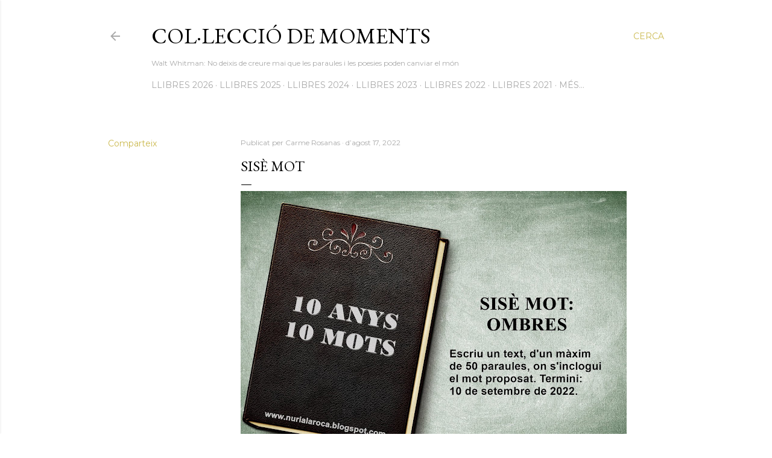

--- FILE ---
content_type: text/html; charset=UTF-8
request_url: https://carmerosanas2.blogspot.com/2022/08/sise-mot.html
body_size: 85455
content:
<!DOCTYPE html>
<html dir='ltr' lang='ca'>
<head>
<meta content='width=device-width, initial-scale=1' name='viewport'/>
<title>Sisè mot</title>
<meta content='text/html; charset=UTF-8' http-equiv='Content-Type'/>
<!-- Chrome, Firefox OS and Opera -->
<meta content='#ffffff' name='theme-color'/>
<!-- Windows Phone -->
<meta content='#ffffff' name='msapplication-navbutton-color'/>
<meta content='blogger' name='generator'/>
<link href='https://carmerosanas2.blogspot.com/favicon.ico' rel='icon' type='image/x-icon'/>
<link href='https://carmerosanas2.blogspot.com/2022/08/sise-mot.html' rel='canonical'/>
<link rel="alternate" type="application/atom+xml" title="Col&#183;lecció de moments  - Atom" href="https://carmerosanas2.blogspot.com/feeds/posts/default" />
<link rel="alternate" type="application/rss+xml" title="Col&#183;lecció de moments  - RSS" href="https://carmerosanas2.blogspot.com/feeds/posts/default?alt=rss" />
<link rel="service.post" type="application/atom+xml" title="Col&#183;lecció de moments  - Atom" href="https://www.blogger.com/feeds/3326329796276457415/posts/default" />

<link rel="alternate" type="application/atom+xml" title="Col&#183;lecció de moments  - Atom" href="https://carmerosanas2.blogspot.com/feeds/6514125759857593554/comments/default" />
<!--Can't find substitution for tag [blog.ieCssRetrofitLinks]-->
<link href='https://blogger.googleusercontent.com/img/a/AVvXsEj-sNjkdFVGfsUftJyntjGvbRVXoFouF-MELyZSm2K7OfHJ212MfN0z-Xyx-Kp-I5oQC9je7EUKgm6kQaoHDO5Xx3wpDRpldam_QW2UycvhPeBkQsS6KuXYj8Hy3VKLqKCP7fPncIBtLjZDPpvVdMBz__KXoOlVJyopni1bYapW9l2nB-61Q00Najhp=w640-h452' rel='image_src'/>
<meta content='https://carmerosanas2.blogspot.com/2022/08/sise-mot.html' property='og:url'/>
<meta content='Sisè mot' property='og:title'/>
<meta content='Entre tantes ombres,  la teva s&#39;allargassa sobre el meu camí.  El pas del temps, els moviments, la claror que canvia, fan que tant pugui sem...' property='og:description'/>
<meta content='https://blogger.googleusercontent.com/img/a/AVvXsEj-sNjkdFVGfsUftJyntjGvbRVXoFouF-MELyZSm2K7OfHJ212MfN0z-Xyx-Kp-I5oQC9je7EUKgm6kQaoHDO5Xx3wpDRpldam_QW2UycvhPeBkQsS6KuXYj8Hy3VKLqKCP7fPncIBtLjZDPpvVdMBz__KXoOlVJyopni1bYapW9l2nB-61Q00Najhp=w1200-h630-p-k-no-nu' property='og:image'/>
<style type='text/css'>@font-face{font-family:'EB Garamond';font-style:normal;font-weight:400;font-display:swap;src:url(//fonts.gstatic.com/s/ebgaramond/v32/SlGDmQSNjdsmc35JDF1K5E55YMjF_7DPuGi-6_RkCY9_WamXgHlIbvw.woff2)format('woff2');unicode-range:U+0460-052F,U+1C80-1C8A,U+20B4,U+2DE0-2DFF,U+A640-A69F,U+FE2E-FE2F;}@font-face{font-family:'EB Garamond';font-style:normal;font-weight:400;font-display:swap;src:url(//fonts.gstatic.com/s/ebgaramond/v32/SlGDmQSNjdsmc35JDF1K5E55YMjF_7DPuGi-6_RkAI9_WamXgHlIbvw.woff2)format('woff2');unicode-range:U+0301,U+0400-045F,U+0490-0491,U+04B0-04B1,U+2116;}@font-face{font-family:'EB Garamond';font-style:normal;font-weight:400;font-display:swap;src:url(//fonts.gstatic.com/s/ebgaramond/v32/SlGDmQSNjdsmc35JDF1K5E55YMjF_7DPuGi-6_RkCI9_WamXgHlIbvw.woff2)format('woff2');unicode-range:U+1F00-1FFF;}@font-face{font-family:'EB Garamond';font-style:normal;font-weight:400;font-display:swap;src:url(//fonts.gstatic.com/s/ebgaramond/v32/SlGDmQSNjdsmc35JDF1K5E55YMjF_7DPuGi-6_RkB49_WamXgHlIbvw.woff2)format('woff2');unicode-range:U+0370-0377,U+037A-037F,U+0384-038A,U+038C,U+038E-03A1,U+03A3-03FF;}@font-face{font-family:'EB Garamond';font-style:normal;font-weight:400;font-display:swap;src:url(//fonts.gstatic.com/s/ebgaramond/v32/SlGDmQSNjdsmc35JDF1K5E55YMjF_7DPuGi-6_RkC49_WamXgHlIbvw.woff2)format('woff2');unicode-range:U+0102-0103,U+0110-0111,U+0128-0129,U+0168-0169,U+01A0-01A1,U+01AF-01B0,U+0300-0301,U+0303-0304,U+0308-0309,U+0323,U+0329,U+1EA0-1EF9,U+20AB;}@font-face{font-family:'EB Garamond';font-style:normal;font-weight:400;font-display:swap;src:url(//fonts.gstatic.com/s/ebgaramond/v32/SlGDmQSNjdsmc35JDF1K5E55YMjF_7DPuGi-6_RkCo9_WamXgHlIbvw.woff2)format('woff2');unicode-range:U+0100-02BA,U+02BD-02C5,U+02C7-02CC,U+02CE-02D7,U+02DD-02FF,U+0304,U+0308,U+0329,U+1D00-1DBF,U+1E00-1E9F,U+1EF2-1EFF,U+2020,U+20A0-20AB,U+20AD-20C0,U+2113,U+2C60-2C7F,U+A720-A7FF;}@font-face{font-family:'EB Garamond';font-style:normal;font-weight:400;font-display:swap;src:url(//fonts.gstatic.com/s/ebgaramond/v32/SlGDmQSNjdsmc35JDF1K5E55YMjF_7DPuGi-6_RkBI9_WamXgHlI.woff2)format('woff2');unicode-range:U+0000-00FF,U+0131,U+0152-0153,U+02BB-02BC,U+02C6,U+02DA,U+02DC,U+0304,U+0308,U+0329,U+2000-206F,U+20AC,U+2122,U+2191,U+2193,U+2212,U+2215,U+FEFF,U+FFFD;}@font-face{font-family:'Lora';font-style:normal;font-weight:400;font-display:swap;src:url(//fonts.gstatic.com/s/lora/v37/0QI6MX1D_JOuGQbT0gvTJPa787weuxJMkq18ndeYxZ2JTg.woff2)format('woff2');unicode-range:U+0460-052F,U+1C80-1C8A,U+20B4,U+2DE0-2DFF,U+A640-A69F,U+FE2E-FE2F;}@font-face{font-family:'Lora';font-style:normal;font-weight:400;font-display:swap;src:url(//fonts.gstatic.com/s/lora/v37/0QI6MX1D_JOuGQbT0gvTJPa787weuxJFkq18ndeYxZ2JTg.woff2)format('woff2');unicode-range:U+0301,U+0400-045F,U+0490-0491,U+04B0-04B1,U+2116;}@font-face{font-family:'Lora';font-style:normal;font-weight:400;font-display:swap;src:url(//fonts.gstatic.com/s/lora/v37/0QI6MX1D_JOuGQbT0gvTJPa787weuxI9kq18ndeYxZ2JTg.woff2)format('woff2');unicode-range:U+0302-0303,U+0305,U+0307-0308,U+0310,U+0312,U+0315,U+031A,U+0326-0327,U+032C,U+032F-0330,U+0332-0333,U+0338,U+033A,U+0346,U+034D,U+0391-03A1,U+03A3-03A9,U+03B1-03C9,U+03D1,U+03D5-03D6,U+03F0-03F1,U+03F4-03F5,U+2016-2017,U+2034-2038,U+203C,U+2040,U+2043,U+2047,U+2050,U+2057,U+205F,U+2070-2071,U+2074-208E,U+2090-209C,U+20D0-20DC,U+20E1,U+20E5-20EF,U+2100-2112,U+2114-2115,U+2117-2121,U+2123-214F,U+2190,U+2192,U+2194-21AE,U+21B0-21E5,U+21F1-21F2,U+21F4-2211,U+2213-2214,U+2216-22FF,U+2308-230B,U+2310,U+2319,U+231C-2321,U+2336-237A,U+237C,U+2395,U+239B-23B7,U+23D0,U+23DC-23E1,U+2474-2475,U+25AF,U+25B3,U+25B7,U+25BD,U+25C1,U+25CA,U+25CC,U+25FB,U+266D-266F,U+27C0-27FF,U+2900-2AFF,U+2B0E-2B11,U+2B30-2B4C,U+2BFE,U+3030,U+FF5B,U+FF5D,U+1D400-1D7FF,U+1EE00-1EEFF;}@font-face{font-family:'Lora';font-style:normal;font-weight:400;font-display:swap;src:url(//fonts.gstatic.com/s/lora/v37/0QI6MX1D_JOuGQbT0gvTJPa787weuxIvkq18ndeYxZ2JTg.woff2)format('woff2');unicode-range:U+0001-000C,U+000E-001F,U+007F-009F,U+20DD-20E0,U+20E2-20E4,U+2150-218F,U+2190,U+2192,U+2194-2199,U+21AF,U+21E6-21F0,U+21F3,U+2218-2219,U+2299,U+22C4-22C6,U+2300-243F,U+2440-244A,U+2460-24FF,U+25A0-27BF,U+2800-28FF,U+2921-2922,U+2981,U+29BF,U+29EB,U+2B00-2BFF,U+4DC0-4DFF,U+FFF9-FFFB,U+10140-1018E,U+10190-1019C,U+101A0,U+101D0-101FD,U+102E0-102FB,U+10E60-10E7E,U+1D2C0-1D2D3,U+1D2E0-1D37F,U+1F000-1F0FF,U+1F100-1F1AD,U+1F1E6-1F1FF,U+1F30D-1F30F,U+1F315,U+1F31C,U+1F31E,U+1F320-1F32C,U+1F336,U+1F378,U+1F37D,U+1F382,U+1F393-1F39F,U+1F3A7-1F3A8,U+1F3AC-1F3AF,U+1F3C2,U+1F3C4-1F3C6,U+1F3CA-1F3CE,U+1F3D4-1F3E0,U+1F3ED,U+1F3F1-1F3F3,U+1F3F5-1F3F7,U+1F408,U+1F415,U+1F41F,U+1F426,U+1F43F,U+1F441-1F442,U+1F444,U+1F446-1F449,U+1F44C-1F44E,U+1F453,U+1F46A,U+1F47D,U+1F4A3,U+1F4B0,U+1F4B3,U+1F4B9,U+1F4BB,U+1F4BF,U+1F4C8-1F4CB,U+1F4D6,U+1F4DA,U+1F4DF,U+1F4E3-1F4E6,U+1F4EA-1F4ED,U+1F4F7,U+1F4F9-1F4FB,U+1F4FD-1F4FE,U+1F503,U+1F507-1F50B,U+1F50D,U+1F512-1F513,U+1F53E-1F54A,U+1F54F-1F5FA,U+1F610,U+1F650-1F67F,U+1F687,U+1F68D,U+1F691,U+1F694,U+1F698,U+1F6AD,U+1F6B2,U+1F6B9-1F6BA,U+1F6BC,U+1F6C6-1F6CF,U+1F6D3-1F6D7,U+1F6E0-1F6EA,U+1F6F0-1F6F3,U+1F6F7-1F6FC,U+1F700-1F7FF,U+1F800-1F80B,U+1F810-1F847,U+1F850-1F859,U+1F860-1F887,U+1F890-1F8AD,U+1F8B0-1F8BB,U+1F8C0-1F8C1,U+1F900-1F90B,U+1F93B,U+1F946,U+1F984,U+1F996,U+1F9E9,U+1FA00-1FA6F,U+1FA70-1FA7C,U+1FA80-1FA89,U+1FA8F-1FAC6,U+1FACE-1FADC,U+1FADF-1FAE9,U+1FAF0-1FAF8,U+1FB00-1FBFF;}@font-face{font-family:'Lora';font-style:normal;font-weight:400;font-display:swap;src:url(//fonts.gstatic.com/s/lora/v37/0QI6MX1D_JOuGQbT0gvTJPa787weuxJOkq18ndeYxZ2JTg.woff2)format('woff2');unicode-range:U+0102-0103,U+0110-0111,U+0128-0129,U+0168-0169,U+01A0-01A1,U+01AF-01B0,U+0300-0301,U+0303-0304,U+0308-0309,U+0323,U+0329,U+1EA0-1EF9,U+20AB;}@font-face{font-family:'Lora';font-style:normal;font-weight:400;font-display:swap;src:url(//fonts.gstatic.com/s/lora/v37/0QI6MX1D_JOuGQbT0gvTJPa787weuxJPkq18ndeYxZ2JTg.woff2)format('woff2');unicode-range:U+0100-02BA,U+02BD-02C5,U+02C7-02CC,U+02CE-02D7,U+02DD-02FF,U+0304,U+0308,U+0329,U+1D00-1DBF,U+1E00-1E9F,U+1EF2-1EFF,U+2020,U+20A0-20AB,U+20AD-20C0,U+2113,U+2C60-2C7F,U+A720-A7FF;}@font-face{font-family:'Lora';font-style:normal;font-weight:400;font-display:swap;src:url(//fonts.gstatic.com/s/lora/v37/0QI6MX1D_JOuGQbT0gvTJPa787weuxJBkq18ndeYxZ0.woff2)format('woff2');unicode-range:U+0000-00FF,U+0131,U+0152-0153,U+02BB-02BC,U+02C6,U+02DA,U+02DC,U+0304,U+0308,U+0329,U+2000-206F,U+20AC,U+2122,U+2191,U+2193,U+2212,U+2215,U+FEFF,U+FFFD;}@font-face{font-family:'Montserrat';font-style:normal;font-weight:400;font-display:swap;src:url(//fonts.gstatic.com/s/montserrat/v31/JTUSjIg1_i6t8kCHKm459WRhyyTh89ZNpQ.woff2)format('woff2');unicode-range:U+0460-052F,U+1C80-1C8A,U+20B4,U+2DE0-2DFF,U+A640-A69F,U+FE2E-FE2F;}@font-face{font-family:'Montserrat';font-style:normal;font-weight:400;font-display:swap;src:url(//fonts.gstatic.com/s/montserrat/v31/JTUSjIg1_i6t8kCHKm459W1hyyTh89ZNpQ.woff2)format('woff2');unicode-range:U+0301,U+0400-045F,U+0490-0491,U+04B0-04B1,U+2116;}@font-face{font-family:'Montserrat';font-style:normal;font-weight:400;font-display:swap;src:url(//fonts.gstatic.com/s/montserrat/v31/JTUSjIg1_i6t8kCHKm459WZhyyTh89ZNpQ.woff2)format('woff2');unicode-range:U+0102-0103,U+0110-0111,U+0128-0129,U+0168-0169,U+01A0-01A1,U+01AF-01B0,U+0300-0301,U+0303-0304,U+0308-0309,U+0323,U+0329,U+1EA0-1EF9,U+20AB;}@font-face{font-family:'Montserrat';font-style:normal;font-weight:400;font-display:swap;src:url(//fonts.gstatic.com/s/montserrat/v31/JTUSjIg1_i6t8kCHKm459WdhyyTh89ZNpQ.woff2)format('woff2');unicode-range:U+0100-02BA,U+02BD-02C5,U+02C7-02CC,U+02CE-02D7,U+02DD-02FF,U+0304,U+0308,U+0329,U+1D00-1DBF,U+1E00-1E9F,U+1EF2-1EFF,U+2020,U+20A0-20AB,U+20AD-20C0,U+2113,U+2C60-2C7F,U+A720-A7FF;}@font-face{font-family:'Montserrat';font-style:normal;font-weight:400;font-display:swap;src:url(//fonts.gstatic.com/s/montserrat/v31/JTUSjIg1_i6t8kCHKm459WlhyyTh89Y.woff2)format('woff2');unicode-range:U+0000-00FF,U+0131,U+0152-0153,U+02BB-02BC,U+02C6,U+02DA,U+02DC,U+0304,U+0308,U+0329,U+2000-206F,U+20AC,U+2122,U+2191,U+2193,U+2212,U+2215,U+FEFF,U+FFFD;}@font-face{font-family:'Montserrat';font-style:normal;font-weight:700;font-display:swap;src:url(//fonts.gstatic.com/s/montserrat/v31/JTUSjIg1_i6t8kCHKm459WRhyyTh89ZNpQ.woff2)format('woff2');unicode-range:U+0460-052F,U+1C80-1C8A,U+20B4,U+2DE0-2DFF,U+A640-A69F,U+FE2E-FE2F;}@font-face{font-family:'Montserrat';font-style:normal;font-weight:700;font-display:swap;src:url(//fonts.gstatic.com/s/montserrat/v31/JTUSjIg1_i6t8kCHKm459W1hyyTh89ZNpQ.woff2)format('woff2');unicode-range:U+0301,U+0400-045F,U+0490-0491,U+04B0-04B1,U+2116;}@font-face{font-family:'Montserrat';font-style:normal;font-weight:700;font-display:swap;src:url(//fonts.gstatic.com/s/montserrat/v31/JTUSjIg1_i6t8kCHKm459WZhyyTh89ZNpQ.woff2)format('woff2');unicode-range:U+0102-0103,U+0110-0111,U+0128-0129,U+0168-0169,U+01A0-01A1,U+01AF-01B0,U+0300-0301,U+0303-0304,U+0308-0309,U+0323,U+0329,U+1EA0-1EF9,U+20AB;}@font-face{font-family:'Montserrat';font-style:normal;font-weight:700;font-display:swap;src:url(//fonts.gstatic.com/s/montserrat/v31/JTUSjIg1_i6t8kCHKm459WdhyyTh89ZNpQ.woff2)format('woff2');unicode-range:U+0100-02BA,U+02BD-02C5,U+02C7-02CC,U+02CE-02D7,U+02DD-02FF,U+0304,U+0308,U+0329,U+1D00-1DBF,U+1E00-1E9F,U+1EF2-1EFF,U+2020,U+20A0-20AB,U+20AD-20C0,U+2113,U+2C60-2C7F,U+A720-A7FF;}@font-face{font-family:'Montserrat';font-style:normal;font-weight:700;font-display:swap;src:url(//fonts.gstatic.com/s/montserrat/v31/JTUSjIg1_i6t8kCHKm459WlhyyTh89Y.woff2)format('woff2');unicode-range:U+0000-00FF,U+0131,U+0152-0153,U+02BB-02BC,U+02C6,U+02DA,U+02DC,U+0304,U+0308,U+0329,U+2000-206F,U+20AC,U+2122,U+2191,U+2193,U+2212,U+2215,U+FEFF,U+FFFD;}</style>
<style id='page-skin-1' type='text/css'><!--
/*! normalize.css v3.0.1 | MIT License | git.io/normalize */html{font-family:sans-serif;-ms-text-size-adjust:100%;-webkit-text-size-adjust:100%}body{margin:0}article,aside,details,figcaption,figure,footer,header,hgroup,main,nav,section,summary{display:block}audio,canvas,progress,video{display:inline-block;vertical-align:baseline}audio:not([controls]){display:none;height:0}[hidden],template{display:none}a{background:transparent}a:active,a:hover{outline:0}abbr[title]{border-bottom:1px dotted}b,strong{font-weight:bold}dfn{font-style:italic}h1{font-size:2em;margin:.67em 0}mark{background:#ff0;color:#000}small{font-size:80%}sub,sup{font-size:75%;line-height:0;position:relative;vertical-align:baseline}sup{top:-0.5em}sub{bottom:-0.25em}img{border:0}svg:not(:root){overflow:hidden}figure{margin:1em 40px}hr{-moz-box-sizing:content-box;box-sizing:content-box;height:0}pre{overflow:auto}code,kbd,pre,samp{font-family:monospace,monospace;font-size:1em}button,input,optgroup,select,textarea{color:inherit;font:inherit;margin:0}button{overflow:visible}button,select{text-transform:none}button,html input[type="button"],input[type="reset"],input[type="submit"]{-webkit-appearance:button;cursor:pointer}button[disabled],html input[disabled]{cursor:default}button::-moz-focus-inner,input::-moz-focus-inner{border:0;padding:0}input{line-height:normal}input[type="checkbox"],input[type="radio"]{box-sizing:border-box;padding:0}input[type="number"]::-webkit-inner-spin-button,input[type="number"]::-webkit-outer-spin-button{height:auto}input[type="search"]{-webkit-appearance:textfield;-moz-box-sizing:content-box;-webkit-box-sizing:content-box;box-sizing:content-box}input[type="search"]::-webkit-search-cancel-button,input[type="search"]::-webkit-search-decoration{-webkit-appearance:none}fieldset{border:1px solid #c0c0c0;margin:0 2px;padding:.35em .625em .75em}legend{border:0;padding:0}textarea{overflow:auto}optgroup{font-weight:bold}table{border-collapse:collapse;border-spacing:0}td,th{padding:0}
/*!************************************************
* Blogger Template Style
* Name: Soho
**************************************************/
body{
overflow-wrap:break-word;
word-break:break-word;
word-wrap:break-word
}
.hidden{
display:none
}
.invisible{
visibility:hidden
}
.container::after,.float-container::after{
clear:both;
content:"";
display:table
}
.clearboth{
clear:both
}
#comments .comment .comment-actions,.subscribe-popup .FollowByEmail .follow-by-email-submit{
background:0 0;
border:0;
box-shadow:none;
color:#cbb94e;
cursor:pointer;
font-size:14px;
font-weight:700;
outline:0;
text-decoration:none;
text-transform:uppercase;
width:auto
}
.dim-overlay{
background-color:rgba(0,0,0,.54);
height:100vh;
left:0;
position:fixed;
top:0;
width:100%
}
#sharing-dim-overlay{
background-color:transparent
}
input::-ms-clear{
display:none
}
.blogger-logo,.svg-icon-24.blogger-logo{
fill:#ff9800;
opacity:1
}
.loading-spinner-large{
-webkit-animation:mspin-rotate 1.568s infinite linear;
animation:mspin-rotate 1.568s infinite linear;
height:48px;
overflow:hidden;
position:absolute;
width:48px;
z-index:200
}
.loading-spinner-large>div{
-webkit-animation:mspin-revrot 5332ms infinite steps(4);
animation:mspin-revrot 5332ms infinite steps(4)
}
.loading-spinner-large>div>div{
-webkit-animation:mspin-singlecolor-large-film 1333ms infinite steps(81);
animation:mspin-singlecolor-large-film 1333ms infinite steps(81);
background-size:100%;
height:48px;
width:3888px
}
.mspin-black-large>div>div,.mspin-grey_54-large>div>div{
background-image:url(https://www.blogblog.com/indie/mspin_black_large.svg)
}
.mspin-white-large>div>div{
background-image:url(https://www.blogblog.com/indie/mspin_white_large.svg)
}
.mspin-grey_54-large{
opacity:.54
}
@-webkit-keyframes mspin-singlecolor-large-film{
from{
-webkit-transform:translateX(0);
transform:translateX(0)
}
to{
-webkit-transform:translateX(-3888px);
transform:translateX(-3888px)
}
}
@keyframes mspin-singlecolor-large-film{
from{
-webkit-transform:translateX(0);
transform:translateX(0)
}
to{
-webkit-transform:translateX(-3888px);
transform:translateX(-3888px)
}
}
@-webkit-keyframes mspin-rotate{
from{
-webkit-transform:rotate(0);
transform:rotate(0)
}
to{
-webkit-transform:rotate(360deg);
transform:rotate(360deg)
}
}
@keyframes mspin-rotate{
from{
-webkit-transform:rotate(0);
transform:rotate(0)
}
to{
-webkit-transform:rotate(360deg);
transform:rotate(360deg)
}
}
@-webkit-keyframes mspin-revrot{
from{
-webkit-transform:rotate(0);
transform:rotate(0)
}
to{
-webkit-transform:rotate(-360deg);
transform:rotate(-360deg)
}
}
@keyframes mspin-revrot{
from{
-webkit-transform:rotate(0);
transform:rotate(0)
}
to{
-webkit-transform:rotate(-360deg);
transform:rotate(-360deg)
}
}
.skip-navigation{
background-color:#fff;
box-sizing:border-box;
color:#000;
display:block;
height:0;
left:0;
line-height:50px;
overflow:hidden;
padding-top:0;
position:fixed;
text-align:center;
top:0;
-webkit-transition:box-shadow .3s,height .3s,padding-top .3s;
transition:box-shadow .3s,height .3s,padding-top .3s;
width:100%;
z-index:900
}
.skip-navigation:focus{
box-shadow:0 4px 5px 0 rgba(0,0,0,.14),0 1px 10px 0 rgba(0,0,0,.12),0 2px 4px -1px rgba(0,0,0,.2);
height:50px
}
#main{
outline:0
}
.main-heading{
position:absolute;
clip:rect(1px,1px,1px,1px);
padding:0;
border:0;
height:1px;
width:1px;
overflow:hidden
}
.Attribution{
margin-top:1em;
text-align:center
}
.Attribution .blogger img,.Attribution .blogger svg{
vertical-align:bottom
}
.Attribution .blogger img{
margin-right:.5em
}
.Attribution div{
line-height:24px;
margin-top:.5em
}
.Attribution .copyright,.Attribution .image-attribution{
font-size:.7em;
margin-top:1.5em
}
.BLOG_mobile_video_class{
display:none
}
.bg-photo{
background-attachment:scroll!important
}
body .CSS_LIGHTBOX{
z-index:900
}
.extendable .show-less,.extendable .show-more{
border-color:#cbb94e;
color:#cbb94e;
margin-top:8px
}
.extendable .show-less.hidden,.extendable .show-more.hidden{
display:none
}
.inline-ad{
display:none;
max-width:100%;
overflow:hidden
}
.adsbygoogle{
display:block
}
#cookieChoiceInfo{
bottom:0;
top:auto
}
iframe.b-hbp-video{
border:0
}
.post-body img{
max-width:100%
}
.post-body iframe{
max-width:100%
}
.post-body a[imageanchor="1"]{
display:inline-block
}
.byline{
margin-right:1em
}
.byline:last-child{
margin-right:0
}
.link-copied-dialog{
max-width:520px;
outline:0
}
.link-copied-dialog .modal-dialog-buttons{
margin-top:8px
}
.link-copied-dialog .goog-buttonset-default{
background:0 0;
border:0
}
.link-copied-dialog .goog-buttonset-default:focus{
outline:0
}
.paging-control-container{
margin-bottom:16px
}
.paging-control-container .paging-control{
display:inline-block
}
.paging-control-container .comment-range-text::after,.paging-control-container .paging-control{
color:#cbb94e
}
.paging-control-container .comment-range-text,.paging-control-container .paging-control{
margin-right:8px
}
.paging-control-container .comment-range-text::after,.paging-control-container .paging-control::after{
content:"\b7";
cursor:default;
padding-left:8px;
pointer-events:none
}
.paging-control-container .comment-range-text:last-child::after,.paging-control-container .paging-control:last-child::after{
content:none
}
.byline.reactions iframe{
height:20px
}
.b-notification{
color:#000;
background-color:#fff;
border-bottom:solid 1px #000;
box-sizing:border-box;
padding:16px 32px;
text-align:center
}
.b-notification.visible{
-webkit-transition:margin-top .3s cubic-bezier(.4,0,.2,1);
transition:margin-top .3s cubic-bezier(.4,0,.2,1)
}
.b-notification.invisible{
position:absolute
}
.b-notification-close{
position:absolute;
right:8px;
top:8px
}
.no-posts-message{
line-height:40px;
text-align:center
}
@media screen and (max-width:1162px){
body.item-view .post-body a[imageanchor="1"][style*="float: left;"],body.item-view .post-body a[imageanchor="1"][style*="float: right;"]{
float:none!important;
clear:none!important
}
body.item-view .post-body a[imageanchor="1"] img{
display:block;
height:auto;
margin:0 auto
}
body.item-view .post-body>.separator:first-child>a[imageanchor="1"]:first-child{
margin-top:20px
}
.post-body a[imageanchor]{
display:block
}
body.item-view .post-body a[imageanchor="1"]{
margin-left:0!important;
margin-right:0!important
}
body.item-view .post-body a[imageanchor="1"]+a[imageanchor="1"]{
margin-top:16px
}
}
.item-control{
display:none
}
#comments{
border-top:1px dashed rgba(0,0,0,.54);
margin-top:20px;
padding:20px
}
#comments .comment-thread ol{
margin:0;
padding-left:0;
padding-left:0
}
#comments .comment .comment-replybox-single,#comments .comment-thread .comment-replies{
margin-left:60px
}
#comments .comment-thread .thread-count{
display:none
}
#comments .comment{
list-style-type:none;
padding:0 0 30px;
position:relative
}
#comments .comment .comment{
padding-bottom:8px
}
.comment .avatar-image-container{
position:absolute
}
.comment .avatar-image-container img{
border-radius:50%
}
.avatar-image-container svg,.comment .avatar-image-container .avatar-icon{
border-radius:50%;
border:solid 1px #000000;
box-sizing:border-box;
fill:#000000;
height:35px;
margin:0;
padding:7px;
width:35px
}
.comment .comment-block{
margin-top:10px;
margin-left:60px;
padding-bottom:0
}
#comments .comment-author-header-wrapper{
margin-left:40px
}
#comments .comment .thread-expanded .comment-block{
padding-bottom:20px
}
#comments .comment .comment-header .user,#comments .comment .comment-header .user a{
color:#000000;
font-style:normal;
font-weight:700
}
#comments .comment .comment-actions{
bottom:0;
margin-bottom:15px;
position:absolute
}
#comments .comment .comment-actions>*{
margin-right:8px
}
#comments .comment .comment-header .datetime{
bottom:0;
color:rgba(97, 97, 97, 0.54);
display:inline-block;
font-size:13px;
font-style:italic;
margin-left:8px
}
#comments .comment .comment-footer .comment-timestamp a,#comments .comment .comment-header .datetime a{
color:rgba(97, 97, 97, 0.54)
}
#comments .comment .comment-content,.comment .comment-body{
margin-top:12px;
word-break:break-word
}
.comment-body{
margin-bottom:12px
}
#comments.embed[data-num-comments="0"]{
border:0;
margin-top:0;
padding-top:0
}
#comments.embed[data-num-comments="0"] #comment-post-message,#comments.embed[data-num-comments="0"] div.comment-form>p,#comments.embed[data-num-comments="0"] p.comment-footer{
display:none
}
#comment-editor-src{
display:none
}
.comments .comments-content .loadmore.loaded{
max-height:0;
opacity:0;
overflow:hidden
}
.extendable .remaining-items{
height:0;
overflow:hidden;
-webkit-transition:height .3s cubic-bezier(.4,0,.2,1);
transition:height .3s cubic-bezier(.4,0,.2,1)
}
.extendable .remaining-items.expanded{
height:auto
}
.svg-icon-24,.svg-icon-24-button{
cursor:pointer;
height:24px;
width:24px;
min-width:24px
}
.touch-icon{
margin:-12px;
padding:12px
}
.touch-icon:active,.touch-icon:focus{
background-color:rgba(153,153,153,.4);
border-radius:50%
}
svg:not(:root).touch-icon{
overflow:visible
}
html[dir=rtl] .rtl-reversible-icon{
-webkit-transform:scaleX(-1);
-ms-transform:scaleX(-1);
transform:scaleX(-1)
}
.svg-icon-24-button,.touch-icon-button{
background:0 0;
border:0;
margin:0;
outline:0;
padding:0
}
.touch-icon-button .touch-icon:active,.touch-icon-button .touch-icon:focus{
background-color:transparent
}
.touch-icon-button:active .touch-icon,.touch-icon-button:focus .touch-icon{
background-color:rgba(153,153,153,.4);
border-radius:50%
}
.Profile .default-avatar-wrapper .avatar-icon{
border-radius:50%;
border:solid 1px #000000;
box-sizing:border-box;
fill:#000000;
margin:0
}
.Profile .individual .default-avatar-wrapper .avatar-icon{
padding:25px
}
.Profile .individual .avatar-icon,.Profile .individual .profile-img{
height:120px;
width:120px
}
.Profile .team .default-avatar-wrapper .avatar-icon{
padding:8px
}
.Profile .team .avatar-icon,.Profile .team .default-avatar-wrapper,.Profile .team .profile-img{
height:40px;
width:40px
}
.snippet-container{
margin:0;
position:relative;
overflow:hidden
}
.snippet-fade{
bottom:0;
box-sizing:border-box;
position:absolute;
width:96px
}
.snippet-fade{
right:0
}
.snippet-fade:after{
content:"\2026"
}
.snippet-fade:after{
float:right
}
.centered-top-container.sticky{
left:0;
position:fixed;
right:0;
top:0;
width:auto;
z-index:50;
-webkit-transition-property:opacity,-webkit-transform;
transition-property:opacity,-webkit-transform;
transition-property:transform,opacity;
transition-property:transform,opacity,-webkit-transform;
-webkit-transition-duration:.2s;
transition-duration:.2s;
-webkit-transition-timing-function:cubic-bezier(.4,0,.2,1);
transition-timing-function:cubic-bezier(.4,0,.2,1)
}
.centered-top-placeholder{
display:none
}
.collapsed-header .centered-top-placeholder{
display:block
}
.centered-top-container .Header .replaced h1,.centered-top-placeholder .Header .replaced h1{
display:none
}
.centered-top-container.sticky .Header .replaced h1{
display:block
}
.centered-top-container.sticky .Header .header-widget{
background:0 0
}
.centered-top-container.sticky .Header .header-image-wrapper{
display:none
}
.centered-top-container img,.centered-top-placeholder img{
max-width:100%
}
.collapsible{
-webkit-transition:height .3s cubic-bezier(.4,0,.2,1);
transition:height .3s cubic-bezier(.4,0,.2,1)
}
.collapsible,.collapsible>summary{
display:block;
overflow:hidden
}
.collapsible>:not(summary){
display:none
}
.collapsible[open]>:not(summary){
display:block
}
.collapsible:focus,.collapsible>summary:focus{
outline:0
}
.collapsible>summary{
cursor:pointer;
display:block;
padding:0
}
.collapsible:focus>summary,.collapsible>summary:focus{
background-color:transparent
}
.collapsible>summary::-webkit-details-marker{
display:none
}
.collapsible-title{
-webkit-box-align:center;
-webkit-align-items:center;
-ms-flex-align:center;
align-items:center;
display:-webkit-box;
display:-webkit-flex;
display:-ms-flexbox;
display:flex
}
.collapsible-title .title{
-webkit-box-flex:1;
-webkit-flex:1 1 auto;
-ms-flex:1 1 auto;
flex:1 1 auto;
-webkit-box-ordinal-group:1;
-webkit-order:0;
-ms-flex-order:0;
order:0;
overflow:hidden;
text-overflow:ellipsis;
white-space:nowrap
}
.collapsible-title .chevron-down,.collapsible[open] .collapsible-title .chevron-up{
display:block
}
.collapsible-title .chevron-up,.collapsible[open] .collapsible-title .chevron-down{
display:none
}
.flat-button{
cursor:pointer;
display:inline-block;
font-weight:700;
text-transform:uppercase;
border-radius:2px;
padding:8px;
margin:-8px
}
.flat-icon-button{
background:0 0;
border:0;
margin:0;
outline:0;
padding:0;
margin:-12px;
padding:12px;
cursor:pointer;
box-sizing:content-box;
display:inline-block;
line-height:0
}
.flat-icon-button,.flat-icon-button .splash-wrapper{
border-radius:50%
}
.flat-icon-button .splash.animate{
-webkit-animation-duration:.3s;
animation-duration:.3s
}
.overflowable-container{
max-height:28px;
overflow:hidden;
position:relative
}
.overflow-button{
cursor:pointer
}
#overflowable-dim-overlay{
background:0 0
}
.overflow-popup{
box-shadow:0 2px 2px 0 rgba(0,0,0,.14),0 3px 1px -2px rgba(0,0,0,.2),0 1px 5px 0 rgba(0,0,0,.12);
background-color:#ffffff;
left:0;
max-width:calc(100% - 32px);
position:absolute;
top:0;
visibility:hidden;
z-index:101
}
.overflow-popup ul{
list-style:none
}
.overflow-popup .tabs li,.overflow-popup li{
display:block;
height:auto
}
.overflow-popup .tabs li{
padding-left:0;
padding-right:0
}
.overflow-button.hidden,.overflow-popup .tabs li.hidden,.overflow-popup li.hidden{
display:none
}
.search{
display:-webkit-box;
display:-webkit-flex;
display:-ms-flexbox;
display:flex;
line-height:24px;
width:24px
}
.search.focused{
width:100%
}
.search.focused .section{
width:100%
}
.search form{
z-index:101
}
.search h3{
display:none
}
.search form{
display:-webkit-box;
display:-webkit-flex;
display:-ms-flexbox;
display:flex;
-webkit-box-flex:1;
-webkit-flex:1 0 0;
-ms-flex:1 0 0px;
flex:1 0 0;
border-bottom:solid 1px transparent;
padding-bottom:8px
}
.search form>*{
display:none
}
.search.focused form>*{
display:block
}
.search .search-input label{
display:none
}
.centered-top-placeholder.cloned .search form{
z-index:30
}
.search.focused form{
border-color:rgba(97, 97, 97, 0.54);
position:relative;
width:auto
}
.collapsed-header .centered-top-container .search.focused form{
border-bottom-color:transparent
}
.search-expand{
-webkit-box-flex:0;
-webkit-flex:0 0 auto;
-ms-flex:0 0 auto;
flex:0 0 auto
}
.search-expand-text{
display:none
}
.search-close{
display:inline;
vertical-align:middle
}
.search-input{
-webkit-box-flex:1;
-webkit-flex:1 0 1px;
-ms-flex:1 0 1px;
flex:1 0 1px
}
.search-input input{
background:0 0;
border:0;
box-sizing:border-box;
color:rgba(97, 97, 97, 0.54);
display:inline-block;
outline:0;
width:calc(100% - 48px)
}
.search-input input.no-cursor{
color:transparent;
text-shadow:0 0 0 rgba(97, 97, 97, 0.54)
}
.collapsed-header .centered-top-container .search-action,.collapsed-header .centered-top-container .search-input input{
color:rgba(97, 97, 97, 0.54)
}
.collapsed-header .centered-top-container .search-input input.no-cursor{
color:transparent;
text-shadow:0 0 0 rgba(97, 97, 97, 0.54)
}
.collapsed-header .centered-top-container .search-input input.no-cursor:focus,.search-input input.no-cursor:focus{
outline:0
}
.search-focused>*{
visibility:hidden
}
.search-focused .search,.search-focused .search-icon{
visibility:visible
}
.search.focused .search-action{
display:block
}
.search.focused .search-action:disabled{
opacity:.3
}
.widget.Sharing .sharing-button{
display:none
}
.widget.Sharing .sharing-buttons li{
padding:0
}
.widget.Sharing .sharing-buttons li span{
display:none
}
.post-share-buttons{
position:relative
}
.centered-bottom .share-buttons .svg-icon-24,.share-buttons .svg-icon-24{
fill:#000000
}
.sharing-open.touch-icon-button:active .touch-icon,.sharing-open.touch-icon-button:focus .touch-icon{
background-color:transparent
}
.share-buttons{
background-color:#ffffff;
border-radius:2px;
box-shadow:0 2px 2px 0 rgba(0,0,0,.14),0 3px 1px -2px rgba(0,0,0,.2),0 1px 5px 0 rgba(0,0,0,.12);
color:#000000;
list-style:none;
margin:0;
padding:8px 0;
position:absolute;
top:-11px;
min-width:200px;
z-index:101
}
.share-buttons.hidden{
display:none
}
.sharing-button{
background:0 0;
border:0;
margin:0;
outline:0;
padding:0;
cursor:pointer
}
.share-buttons li{
margin:0;
height:48px
}
.share-buttons li:last-child{
margin-bottom:0
}
.share-buttons li .sharing-platform-button{
box-sizing:border-box;
cursor:pointer;
display:block;
height:100%;
margin-bottom:0;
padding:0 16px;
position:relative;
width:100%
}
.share-buttons li .sharing-platform-button:focus,.share-buttons li .sharing-platform-button:hover{
background-color:rgba(128,128,128,.1);
outline:0
}
.share-buttons li svg[class*=" sharing-"],.share-buttons li svg[class^=sharing-]{
position:absolute;
top:10px
}
.share-buttons li span.sharing-platform-button{
position:relative;
top:0
}
.share-buttons li .platform-sharing-text{
display:block;
font-size:16px;
line-height:48px;
white-space:nowrap
}
.share-buttons li .platform-sharing-text{
margin-left:56px
}
.sidebar-container{
background-color:#f7f7f7;
max-width:284px;
overflow-y:auto;
-webkit-transition-property:-webkit-transform;
transition-property:-webkit-transform;
transition-property:transform;
transition-property:transform,-webkit-transform;
-webkit-transition-duration:.3s;
transition-duration:.3s;
-webkit-transition-timing-function:cubic-bezier(0,0,.2,1);
transition-timing-function:cubic-bezier(0,0,.2,1);
width:284px;
z-index:101;
-webkit-overflow-scrolling:touch
}
.sidebar-container .navigation{
line-height:0;
padding:16px
}
.sidebar-container .sidebar-back{
cursor:pointer
}
.sidebar-container .widget{
background:0 0;
margin:0 16px;
padding:16px 0
}
.sidebar-container .widget .title{
color:rgba(97, 97, 97, 0.54);
margin:0
}
.sidebar-container .widget ul{
list-style:none;
margin:0;
padding:0
}
.sidebar-container .widget ul ul{
margin-left:1em
}
.sidebar-container .widget li{
font-size:16px;
line-height:normal
}
.sidebar-container .widget+.widget{
border-top:1px dashed rgba(97, 97, 97, 0.54)
}
.BlogArchive li{
margin:16px 0
}
.BlogArchive li:last-child{
margin-bottom:0
}
.Label li a{
display:inline-block
}
.BlogArchive .post-count,.Label .label-count{
float:right;
margin-left:.25em
}
.BlogArchive .post-count::before,.Label .label-count::before{
content:"("
}
.BlogArchive .post-count::after,.Label .label-count::after{
content:")"
}
.widget.Translate .skiptranslate>div{
display:block!important
}
.widget.Profile .profile-link{
display:-webkit-box;
display:-webkit-flex;
display:-ms-flexbox;
display:flex
}
.widget.Profile .team-member .default-avatar-wrapper,.widget.Profile .team-member .profile-img{
-webkit-box-flex:0;
-webkit-flex:0 0 auto;
-ms-flex:0 0 auto;
flex:0 0 auto;
margin-right:1em
}
.widget.Profile .individual .profile-link{
-webkit-box-orient:vertical;
-webkit-box-direction:normal;
-webkit-flex-direction:column;
-ms-flex-direction:column;
flex-direction:column
}
.widget.Profile .team .profile-link .profile-name{
-webkit-align-self:center;
-ms-flex-item-align:center;
align-self:center;
display:block;
-webkit-box-flex:1;
-webkit-flex:1 1 auto;
-ms-flex:1 1 auto;
flex:1 1 auto
}
.dim-overlay{
background-color:rgba(0,0,0,.54);
z-index:100
}
body.sidebar-visible{
overflow-y:hidden
}
@media screen and (max-width:1439px){
.sidebar-container{
bottom:0;
position:fixed;
top:0;
left:0;
right:auto
}
.sidebar-container.sidebar-invisible{
-webkit-transition-timing-function:cubic-bezier(.4,0,.6,1);
transition-timing-function:cubic-bezier(.4,0,.6,1)
}
html[dir=ltr] .sidebar-container.sidebar-invisible{
-webkit-transform:translateX(-284px);
-ms-transform:translateX(-284px);
transform:translateX(-284px)
}
html[dir=rtl] .sidebar-container.sidebar-invisible{
-webkit-transform:translateX(284px);
-ms-transform:translateX(284px);
transform:translateX(284px)
}
}
@media screen and (min-width:1440px){
.sidebar-container{
position:absolute;
top:0;
left:0;
right:auto
}
.sidebar-container .navigation{
display:none
}
}
.dialog{
box-shadow:0 2px 2px 0 rgba(0,0,0,.14),0 3px 1px -2px rgba(0,0,0,.2),0 1px 5px 0 rgba(0,0,0,.12);
background:#ffffff;
box-sizing:border-box;
color:#000000;
padding:30px;
position:fixed;
text-align:center;
width:calc(100% - 24px);
z-index:101
}
.dialog input[type=email],.dialog input[type=text]{
background-color:transparent;
border:0;
border-bottom:solid 1px rgba(0,0,0,.12);
color:#000000;
display:block;
font-family:EB Garamond, serif;
font-size:16px;
line-height:24px;
margin:auto;
padding-bottom:7px;
outline:0;
text-align:center;
width:100%
}
.dialog input[type=email]::-webkit-input-placeholder,.dialog input[type=text]::-webkit-input-placeholder{
color:#000000
}
.dialog input[type=email]::-moz-placeholder,.dialog input[type=text]::-moz-placeholder{
color:#000000
}
.dialog input[type=email]:-ms-input-placeholder,.dialog input[type=text]:-ms-input-placeholder{
color:#000000
}
.dialog input[type=email]::-ms-input-placeholder,.dialog input[type=text]::-ms-input-placeholder{
color:#000000
}
.dialog input[type=email]::placeholder,.dialog input[type=text]::placeholder{
color:#000000
}
.dialog input[type=email]:focus,.dialog input[type=text]:focus{
border-bottom:solid 2px #cbb94e;
padding-bottom:6px
}
.dialog input.no-cursor{
color:transparent;
text-shadow:0 0 0 #000000
}
.dialog input.no-cursor:focus{
outline:0
}
.dialog input.no-cursor:focus{
outline:0
}
.dialog input[type=submit]{
font-family:EB Garamond, serif
}
.dialog .goog-buttonset-default{
color:#cbb94e
}
.subscribe-popup{
max-width:364px
}
.subscribe-popup h3{
color:#000000;
font-size:1.8em;
margin-top:0
}
.subscribe-popup .FollowByEmail h3{
display:none
}
.subscribe-popup .FollowByEmail .follow-by-email-submit{
color:#cbb94e;
display:inline-block;
margin:0 auto;
margin-top:24px;
width:auto;
white-space:normal
}
.subscribe-popup .FollowByEmail .follow-by-email-submit:disabled{
cursor:default;
opacity:.3
}
@media (max-width:800px){
.blog-name div.widget.Subscribe{
margin-bottom:16px
}
body.item-view .blog-name div.widget.Subscribe{
margin:8px auto 16px auto;
width:100%
}
}
body#layout .bg-photo,body#layout .bg-photo-overlay{
display:none
}
body#layout .page_body{
padding:0;
position:relative;
top:0
}
body#layout .page{
display:inline-block;
left:inherit;
position:relative;
vertical-align:top;
width:540px
}
body#layout .centered{
max-width:954px
}
body#layout .navigation{
display:none
}
body#layout .sidebar-container{
display:inline-block;
width:40%
}
body#layout .hamburger-menu,body#layout .search{
display:none
}
body{
background-color:#ffffff;
color:#000000;
font:normal 400 20px EB Garamond, serif;
height:100%;
margin:0;
min-height:100vh
}
h1,h2,h3,h4,h5,h6{
font-weight:400
}
a{
color:#cbb94e;
text-decoration:none
}
.dim-overlay{
z-index:100
}
body.sidebar-visible .page_body{
overflow-y:scroll
}
.widget .title{
color:rgba(97, 97, 97, 0.54);
font:normal 400 12px Montserrat, sans-serif
}
.extendable .show-less,.extendable .show-more{
color:#cbb94e;
font:normal 400 12px Montserrat, sans-serif;
margin:12px -8px 0 -8px;
text-transform:uppercase
}
.footer .widget,.main .widget{
margin:50px 0
}
.main .widget .title{
text-transform:uppercase
}
.inline-ad{
display:block;
margin-top:50px
}
.adsbygoogle{
text-align:center
}
.page_body{
display:-webkit-box;
display:-webkit-flex;
display:-ms-flexbox;
display:flex;
-webkit-box-orient:vertical;
-webkit-box-direction:normal;
-webkit-flex-direction:column;
-ms-flex-direction:column;
flex-direction:column;
min-height:100vh;
position:relative;
z-index:20
}
.page_body>*{
-webkit-box-flex:0;
-webkit-flex:0 0 auto;
-ms-flex:0 0 auto;
flex:0 0 auto
}
.page_body>#footer{
margin-top:auto
}
.centered-bottom,.centered-top{
margin:0 32px;
max-width:100%
}
.centered-top{
padding-bottom:12px;
padding-top:12px
}
.sticky .centered-top{
padding-bottom:0;
padding-top:0
}
.centered-top-container,.centered-top-placeholder{
background:#ffffff
}
.centered-top{
display:-webkit-box;
display:-webkit-flex;
display:-ms-flexbox;
display:flex;
-webkit-flex-wrap:wrap;
-ms-flex-wrap:wrap;
flex-wrap:wrap;
-webkit-box-pack:justify;
-webkit-justify-content:space-between;
-ms-flex-pack:justify;
justify-content:space-between;
position:relative
}
.sticky .centered-top{
-webkit-flex-wrap:nowrap;
-ms-flex-wrap:nowrap;
flex-wrap:nowrap
}
.centered-top-container .svg-icon-24,.centered-top-placeholder .svg-icon-24{
fill:rgba(97, 97, 97, 0.54)
}
.back-button-container,.hamburger-menu-container{
-webkit-box-flex:0;
-webkit-flex:0 0 auto;
-ms-flex:0 0 auto;
flex:0 0 auto;
height:48px;
-webkit-box-ordinal-group:2;
-webkit-order:1;
-ms-flex-order:1;
order:1
}
.sticky .back-button-container,.sticky .hamburger-menu-container{
-webkit-box-ordinal-group:2;
-webkit-order:1;
-ms-flex-order:1;
order:1
}
.back-button,.hamburger-menu,.search-expand-icon{
cursor:pointer;
margin-top:0
}
.search{
-webkit-box-align:start;
-webkit-align-items:flex-start;
-ms-flex-align:start;
align-items:flex-start;
-webkit-box-flex:0;
-webkit-flex:0 0 auto;
-ms-flex:0 0 auto;
flex:0 0 auto;
height:48px;
margin-left:24px;
-webkit-box-ordinal-group:4;
-webkit-order:3;
-ms-flex-order:3;
order:3
}
.search,.search.focused{
width:auto
}
.search.focused{
position:static
}
.sticky .search{
display:none;
-webkit-box-ordinal-group:5;
-webkit-order:4;
-ms-flex-order:4;
order:4
}
.search .section{
right:0;
margin-top:12px;
position:absolute;
top:12px;
width:0
}
.sticky .search .section{
top:0
}
.search-expand{
background:0 0;
border:0;
margin:0;
outline:0;
padding:0;
color:#cbb94e;
cursor:pointer;
-webkit-box-flex:0;
-webkit-flex:0 0 auto;
-ms-flex:0 0 auto;
flex:0 0 auto;
font:normal 400 12px Montserrat, sans-serif;
text-transform:uppercase;
word-break:normal
}
.search.focused .search-expand{
visibility:hidden
}
.search .dim-overlay{
background:0 0
}
.search.focused .section{
max-width:400px
}
.search.focused form{
border-color:rgba(97, 97, 97, 0.54);
height:24px
}
.search.focused .search-input{
display:-webkit-box;
display:-webkit-flex;
display:-ms-flexbox;
display:flex;
-webkit-box-flex:1;
-webkit-flex:1 1 auto;
-ms-flex:1 1 auto;
flex:1 1 auto
}
.search-input input{
-webkit-box-flex:1;
-webkit-flex:1 1 auto;
-ms-flex:1 1 auto;
flex:1 1 auto;
font:normal 400 16px Montserrat, sans-serif
}
.search input[type=submit]{
display:none
}
.subscribe-section-container{
-webkit-box-flex:1;
-webkit-flex:1 0 auto;
-ms-flex:1 0 auto;
flex:1 0 auto;
margin-left:24px;
-webkit-box-ordinal-group:3;
-webkit-order:2;
-ms-flex-order:2;
order:2;
text-align:right
}
.sticky .subscribe-section-container{
-webkit-box-flex:0;
-webkit-flex:0 0 auto;
-ms-flex:0 0 auto;
flex:0 0 auto;
-webkit-box-ordinal-group:4;
-webkit-order:3;
-ms-flex-order:3;
order:3
}
.subscribe-button{
background:0 0;
border:0;
margin:0;
outline:0;
padding:0;
color:#cbb94e;
cursor:pointer;
display:inline-block;
font:normal 400 12px Montserrat, sans-serif;
line-height:48px;
margin:0;
text-transform:uppercase;
word-break:normal
}
.subscribe-popup h3{
color:rgba(97, 97, 97, 0.54);
font:normal 400 12px Montserrat, sans-serif;
margin-bottom:24px;
text-transform:uppercase
}
.subscribe-popup div.widget.FollowByEmail .follow-by-email-address{
color:#000000;
font:normal 400 12px Montserrat, sans-serif
}
.subscribe-popup div.widget.FollowByEmail .follow-by-email-submit{
color:#cbb94e;
font:normal 400 12px Montserrat, sans-serif;
margin-top:24px;
text-transform:uppercase
}
.blog-name{
-webkit-box-flex:1;
-webkit-flex:1 1 100%;
-ms-flex:1 1 100%;
flex:1 1 100%;
-webkit-box-ordinal-group:5;
-webkit-order:4;
-ms-flex-order:4;
order:4;
overflow:hidden
}
.sticky .blog-name{
-webkit-box-flex:1;
-webkit-flex:1 1 auto;
-ms-flex:1 1 auto;
flex:1 1 auto;
margin:0 12px;
-webkit-box-ordinal-group:3;
-webkit-order:2;
-ms-flex-order:2;
order:2
}
body.search-view .centered-top.search-focused .blog-name{
display:none
}
.widget.Header h1{
font:normal 400 18px EB Garamond, serif;
margin:0;
text-transform:uppercase
}
.widget.Header h1,.widget.Header h1 a{
color:#000000
}
.widget.Header p{
color:rgba(97, 97, 97, 0.54);
font:normal 400 12px Montserrat, sans-serif;
line-height:1.7
}
.sticky .widget.Header h1{
font-size:16px;
line-height:48px;
overflow:hidden;
overflow-wrap:normal;
text-overflow:ellipsis;
white-space:nowrap;
word-wrap:normal
}
.sticky .widget.Header p{
display:none
}
.sticky{
box-shadow:0 1px 3px rgba(97, 97, 97, 0.10)
}
#page_list_top .widget.PageList{
font:normal 400 14px Montserrat, sans-serif;
line-height:28px
}
#page_list_top .widget.PageList .title{
display:none
}
#page_list_top .widget.PageList .overflowable-contents{
overflow:hidden
}
#page_list_top .widget.PageList .overflowable-contents ul{
list-style:none;
margin:0;
padding:0
}
#page_list_top .widget.PageList .overflow-popup ul{
list-style:none;
margin:0;
padding:0 20px
}
#page_list_top .widget.PageList .overflowable-contents li{
display:inline-block
}
#page_list_top .widget.PageList .overflowable-contents li.hidden{
display:none
}
#page_list_top .widget.PageList .overflowable-contents li:not(:first-child):before{
color:rgba(97, 97, 97, 0.54);
content:"\b7"
}
#page_list_top .widget.PageList .overflow-button a,#page_list_top .widget.PageList .overflow-popup li a,#page_list_top .widget.PageList .overflowable-contents li a{
color:rgba(97, 97, 97, 0.54);
font:normal 400 14px Montserrat, sans-serif;
line-height:28px;
text-transform:uppercase
}
#page_list_top .widget.PageList .overflow-popup li.selected a,#page_list_top .widget.PageList .overflowable-contents li.selected a{
color:rgba(97, 97, 97, 0.54);
font:normal 700 14px Montserrat, sans-serif;
line-height:28px
}
#page_list_top .widget.PageList .overflow-button{
display:inline
}
.sticky #page_list_top{
display:none
}
body.homepage-view .hero-image.has-image{
background:#f2f0e4 url(//themes.googleusercontent.com/image?id=1hG6MQXGpNGrEwHr3rfNYKKgrMwN6QcxzeEJDycdnxqNCjLXt07Jm_tnd79hztbQEH56p) no-repeat fixed top center /* Credit: ozgurdonmaz (http://www.istockphoto.com/file_closeup.php?id=6045073&platform=blogger) */;
background-attachment:scroll;
background-color:#ffffff;
background-size:cover;
height:62.5vw;
max-height:75vh;
min-height:200px;
width:100%
}
.post-filter-message{
background-color:#716f55;
color:rgba(255, 255, 255, 0.54);
display:-webkit-box;
display:-webkit-flex;
display:-ms-flexbox;
display:flex;
-webkit-flex-wrap:wrap;
-ms-flex-wrap:wrap;
flex-wrap:wrap;
font:normal 400 12px Montserrat, sans-serif;
-webkit-box-pack:justify;
-webkit-justify-content:space-between;
-ms-flex-pack:justify;
justify-content:space-between;
margin-top:50px;
padding:18px
}
.post-filter-message .message-container{
-webkit-box-flex:1;
-webkit-flex:1 1 auto;
-ms-flex:1 1 auto;
flex:1 1 auto;
min-width:0
}
.post-filter-message .home-link-container{
-webkit-box-flex:0;
-webkit-flex:0 0 auto;
-ms-flex:0 0 auto;
flex:0 0 auto
}
.post-filter-message .search-label,.post-filter-message .search-query{
color:rgba(255, 255, 255, 0.87);
font:normal 700 12px Montserrat, sans-serif;
text-transform:uppercase
}
.post-filter-message .home-link,.post-filter-message .home-link a{
color:#cbb94e;
font:normal 700 12px Montserrat, sans-serif;
text-transform:uppercase
}
.widget.FeaturedPost .thumb.hero-thumb{
background-position:center;
background-size:cover;
height:360px
}
.widget.FeaturedPost .featured-post-snippet:before{
content:"\2014"
}
.snippet-container,.snippet-fade{
font:normal 400 14px Lora, serif;
line-height:23.8px
}
.snippet-container{
max-height:166.6px;
overflow:hidden
}
.snippet-fade{
background:-webkit-linear-gradient(left,#ffffff 0,#ffffff 20%,rgba(255, 255, 255, 0) 100%);
background:linear-gradient(to left,#ffffff 0,#ffffff 20%,rgba(255, 255, 255, 0) 100%);
color:#000000
}
.post-sidebar{
display:none
}
.widget.Blog .blog-posts .post-outer-container{
width:100%
}
.no-posts{
text-align:center
}
body.feed-view .widget.Blog .blog-posts .post-outer-container,body.item-view .widget.Blog .blog-posts .post-outer{
margin-bottom:50px
}
.widget.Blog .post.no-featured-image,.widget.PopularPosts .post.no-featured-image{
background-color:#716f55;
padding:30px
}
.widget.Blog .post>.post-share-buttons-top{
right:0;
position:absolute;
top:0
}
.widget.Blog .post>.post-share-buttons-bottom{
bottom:0;
right:0;
position:absolute
}
.blog-pager{
text-align:right
}
.blog-pager a{
color:#cbb94e;
font:normal 400 12px Montserrat, sans-serif;
text-transform:uppercase
}
.blog-pager .blog-pager-newer-link,.blog-pager .home-link{
display:none
}
.post-title{
font:normal 400 20px EB Garamond, serif;
margin:0;
text-transform:uppercase
}
.post-title,.post-title a{
color:#000000
}
.post.no-featured-image .post-title,.post.no-featured-image .post-title a{
color:#ffffff
}
body.item-view .post-body-container:before{
content:"\2014"
}
.post-body{
color:#000000;
font:normal 400 14px Lora, serif;
line-height:1.7
}
.post-body blockquote{
color:#000000;
font:normal 400 16px Montserrat, sans-serif;
line-height:1.7;
margin-left:0;
margin-right:0
}
.post-body img{
height:auto;
max-width:100%
}
.post-body .tr-caption{
color:#000000;
font:normal 400 12px Montserrat, sans-serif;
line-height:1.7
}
.snippet-thumbnail{
position:relative
}
.snippet-thumbnail .post-header{
background:#ffffff;
bottom:0;
margin-bottom:0;
padding-right:15px;
padding-bottom:5px;
padding-top:5px;
position:absolute
}
.snippet-thumbnail img{
width:100%
}
.post-footer,.post-header{
margin:8px 0
}
body.item-view .widget.Blog .post-header{
margin:0 0 16px 0
}
body.item-view .widget.Blog .post-footer{
margin:50px 0 0 0
}
.widget.FeaturedPost .post-footer{
display:-webkit-box;
display:-webkit-flex;
display:-ms-flexbox;
display:flex;
-webkit-flex-wrap:wrap;
-ms-flex-wrap:wrap;
flex-wrap:wrap;
-webkit-box-pack:justify;
-webkit-justify-content:space-between;
-ms-flex-pack:justify;
justify-content:space-between
}
.widget.FeaturedPost .post-footer>*{
-webkit-box-flex:0;
-webkit-flex:0 1 auto;
-ms-flex:0 1 auto;
flex:0 1 auto
}
.widget.FeaturedPost .post-footer,.widget.FeaturedPost .post-footer a,.widget.FeaturedPost .post-footer button{
line-height:1.7
}
.jump-link{
margin:-8px
}
.post-header,.post-header a,.post-header button{
color:rgba(97, 97, 97, 0.54);
font:normal 400 12px Montserrat, sans-serif
}
.post.no-featured-image .post-header,.post.no-featured-image .post-header a,.post.no-featured-image .post-header button{
color:rgba(255, 255, 255, 0.54)
}
.post-footer,.post-footer a,.post-footer button{
color:#cbb94e;
font:normal 400 12px Montserrat, sans-serif
}
.post.no-featured-image .post-footer,.post.no-featured-image .post-footer a,.post.no-featured-image .post-footer button{
color:#cbb94e
}
body.item-view .post-footer-line{
line-height:2.3
}
.byline{
display:inline-block
}
.byline .flat-button{
text-transform:none
}
.post-header .byline:not(:last-child):after{
content:"\b7"
}
.post-header .byline:not(:last-child){
margin-right:0
}
.byline.post-labels a{
display:inline-block;
word-break:break-all
}
.byline.post-labels a:not(:last-child):after{
content:","
}
.byline.reactions .reactions-label{
line-height:22px;
vertical-align:top
}
.post-share-buttons{
margin-left:0
}
.share-buttons{
background-color:#fefefe;
border-radius:0;
box-shadow:0 1px 1px 1px rgba(97, 97, 97, 0.10);
color:#000000;
font:normal 400 16px Montserrat, sans-serif
}
.share-buttons .svg-icon-24{
fill:#cbb94e
}
#comment-holder .continue{
display:none
}
#comment-editor{
margin-bottom:20px;
margin-top:20px
}
.widget.Attribution,.widget.Attribution .copyright,.widget.Attribution .copyright a,.widget.Attribution .image-attribution,.widget.Attribution .image-attribution a,.widget.Attribution a{
color:rgba(97, 97, 97, 0.54);
font:normal 400 12px Montserrat, sans-serif
}
.widget.Attribution svg{
fill:rgba(97, 97, 97, 0.54)
}
.widget.Attribution .blogger a{
display:-webkit-box;
display:-webkit-flex;
display:-ms-flexbox;
display:flex;
-webkit-align-content:center;
-ms-flex-line-pack:center;
align-content:center;
-webkit-box-pack:center;
-webkit-justify-content:center;
-ms-flex-pack:center;
justify-content:center;
line-height:24px
}
.widget.Attribution .blogger svg{
margin-right:8px
}
.widget.Profile ul{
list-style:none;
padding:0
}
.widget.Profile .individual .default-avatar-wrapper,.widget.Profile .individual .profile-img{
border-radius:50%;
display:inline-block;
height:120px;
width:120px
}
.widget.Profile .individual .profile-data a,.widget.Profile .team .profile-name{
color:#000000;
font:normal 400 20px EB Garamond, serif;
text-transform:none
}
.widget.Profile .individual dd{
color:#000000;
font:normal 400 20px EB Garamond, serif;
margin:0 auto
}
.widget.Profile .individual .profile-link,.widget.Profile .team .visit-profile{
color:#cbb94e;
font:normal 400 12px Montserrat, sans-serif;
text-transform:uppercase
}
.widget.Profile .team .default-avatar-wrapper,.widget.Profile .team .profile-img{
border-radius:50%;
float:left;
height:40px;
width:40px
}
.widget.Profile .team .profile-link .profile-name-wrapper{
-webkit-box-flex:1;
-webkit-flex:1 1 auto;
-ms-flex:1 1 auto;
flex:1 1 auto
}
.widget.Label li,.widget.Label span.label-size{
color:#cbb94e;
display:inline-block;
font:normal 400 12px Montserrat, sans-serif;
word-break:break-all
}
.widget.Label li:not(:last-child):after,.widget.Label span.label-size:not(:last-child):after{
content:","
}
.widget.PopularPosts .post{
margin-bottom:50px
}
body.item-view #sidebar .widget.PopularPosts{
margin-left:40px;
width:inherit
}
#comments{
border-top:none;
padding:0
}
#comments .comment .comment-footer,#comments .comment .comment-header,#comments .comment .comment-header .datetime,#comments .comment .comment-header .datetime a{
color:rgba(97, 97, 97, 0.54);
font:normal 400 12px Montserrat, sans-serif
}
#comments .comment .comment-author,#comments .comment .comment-author a,#comments .comment .comment-header .user,#comments .comment .comment-header .user a{
color:#000000;
font:normal 400 14px Montserrat, sans-serif
}
#comments .comment .comment-body,#comments .comment .comment-content{
color:#000000;
font:normal 400 14px Lora, serif
}
#comments .comment .comment-actions,#comments .footer,#comments .footer a,#comments .loadmore,#comments .paging-control{
color:#cbb94e;
font:normal 400 12px Montserrat, sans-serif;
text-transform:uppercase
}
#commentsHolder{
border-bottom:none;
border-top:none
}
#comments .comment-form h4{
position:absolute;
clip:rect(1px,1px,1px,1px);
padding:0;
border:0;
height:1px;
width:1px;
overflow:hidden
}
.sidebar-container{
background-color:#ffffff;
color:rgba(97, 97, 97, 0.54);
font:normal 400 14px Montserrat, sans-serif;
min-height:100%
}
html[dir=ltr] .sidebar-container{
box-shadow:1px 0 3px rgba(97, 97, 97, 0.10)
}
html[dir=rtl] .sidebar-container{
box-shadow:-1px 0 3px rgba(97, 97, 97, 0.10)
}
.sidebar-container a{
color:#cbb94e
}
.sidebar-container .svg-icon-24{
fill:rgba(97, 97, 97, 0.54)
}
.sidebar-container .widget{
margin:0;
margin-left:40px;
padding:40px;
padding-left:0
}
.sidebar-container .widget+.widget{
border-top:1px solid rgba(97, 97, 97, 0.54)
}
.sidebar-container .widget .title{
color:rgba(97, 97, 97, 0.54);
font:normal 400 16px Montserrat, sans-serif
}
.sidebar-container .widget ul li,.sidebar-container .widget.BlogArchive #ArchiveList li{
font:normal 400 14px Montserrat, sans-serif;
margin:1em 0 0 0
}
.sidebar-container .BlogArchive .post-count,.sidebar-container .Label .label-count{
float:none
}
.sidebar-container .Label li a{
display:inline
}
.sidebar-container .widget.Profile .default-avatar-wrapper .avatar-icon{
border-color:#000000;
fill:#000000
}
.sidebar-container .widget.Profile .individual{
text-align:center
}
.sidebar-container .widget.Profile .individual dd:before{
content:"\2014";
display:block
}
.sidebar-container .widget.Profile .individual .profile-data a,.sidebar-container .widget.Profile .team .profile-name{
color:#000000;
font:normal 400 24px EB Garamond, serif
}
.sidebar-container .widget.Profile .individual dd{
color:rgba(97, 97, 97, 0.87);
font:normal 400 12px Montserrat, sans-serif;
margin:0 30px
}
.sidebar-container .widget.Profile .individual .profile-link,.sidebar-container .widget.Profile .team .visit-profile{
color:#cbb94e;
font:normal 400 14px Montserrat, sans-serif
}
.sidebar-container .snippet-fade{
background:-webkit-linear-gradient(left,#ffffff 0,#ffffff 20%,rgba(255, 255, 255, 0) 100%);
background:linear-gradient(to left,#ffffff 0,#ffffff 20%,rgba(255, 255, 255, 0) 100%)
}
@media screen and (min-width:640px){
.centered-bottom,.centered-top{
margin:0 auto;
width:576px
}
.centered-top{
-webkit-flex-wrap:nowrap;
-ms-flex-wrap:nowrap;
flex-wrap:nowrap;
padding-bottom:24px;
padding-top:36px
}
.blog-name{
-webkit-box-flex:1;
-webkit-flex:1 1 auto;
-ms-flex:1 1 auto;
flex:1 1 auto;
min-width:0;
-webkit-box-ordinal-group:3;
-webkit-order:2;
-ms-flex-order:2;
order:2
}
.sticky .blog-name{
margin:0
}
.back-button-container,.hamburger-menu-container{
margin-right:36px;
-webkit-box-ordinal-group:2;
-webkit-order:1;
-ms-flex-order:1;
order:1
}
.search{
margin-left:36px;
-webkit-box-ordinal-group:5;
-webkit-order:4;
-ms-flex-order:4;
order:4
}
.search .section{
top:36px
}
.sticky .search{
display:block
}
.subscribe-section-container{
-webkit-box-flex:0;
-webkit-flex:0 0 auto;
-ms-flex:0 0 auto;
flex:0 0 auto;
margin-left:36px;
-webkit-box-ordinal-group:4;
-webkit-order:3;
-ms-flex-order:3;
order:3
}
.subscribe-button{
font:normal 400 14px Montserrat, sans-serif;
line-height:48px
}
.subscribe-popup h3{
font:normal 400 14px Montserrat, sans-serif
}
.subscribe-popup div.widget.FollowByEmail .follow-by-email-address{
font:normal 400 14px Montserrat, sans-serif
}
.subscribe-popup div.widget.FollowByEmail .follow-by-email-submit{
font:normal 400 14px Montserrat, sans-serif
}
.widget .title{
font:normal 400 14px Montserrat, sans-serif
}
.widget.Blog .post.no-featured-image,.widget.PopularPosts .post.no-featured-image{
padding:65px
}
.post-title{
font:normal 400 24px EB Garamond, serif
}
.blog-pager a{
font:normal 400 14px Montserrat, sans-serif
}
.widget.Header h1{
font:normal 400 36px EB Garamond, serif
}
.sticky .widget.Header h1{
font-size:24px
}
}
@media screen and (min-width:1162px){
.centered-bottom,.centered-top{
width:922px
}
.back-button-container,.hamburger-menu-container{
margin-right:48px
}
.search{
margin-left:48px
}
.search-expand{
font:normal 400 14px Montserrat, sans-serif;
line-height:48px
}
.search-expand-text{
display:block
}
.search-expand-icon{
display:none
}
.subscribe-section-container{
margin-left:48px
}
.post-filter-message{
font:normal 400 14px Montserrat, sans-serif
}
.post-filter-message .search-label,.post-filter-message .search-query{
font:normal 700 14px Montserrat, sans-serif
}
.post-filter-message .home-link{
font:normal 700 14px Montserrat, sans-serif
}
.widget.Blog .blog-posts .post-outer-container{
width:451px
}
body.error-view .widget.Blog .blog-posts .post-outer-container,body.item-view .widget.Blog .blog-posts .post-outer-container{
width:100%
}
body.item-view .widget.Blog .blog-posts .post-outer{
display:-webkit-box;
display:-webkit-flex;
display:-ms-flexbox;
display:flex
}
#comments,body.item-view .post-outer-container .inline-ad,body.item-view .widget.PopularPosts{
margin-left:220px;
width:682px
}
.post-sidebar{
box-sizing:border-box;
display:block;
font:normal 400 14px Montserrat, sans-serif;
padding-right:20px;
width:220px
}
.post-sidebar-item{
margin-bottom:30px
}
.post-sidebar-item ul{
list-style:none;
padding:0
}
.post-sidebar-item .sharing-button{
color:#cbb94e;
cursor:pointer;
display:inline-block;
font:normal 400 14px Montserrat, sans-serif;
line-height:normal;
word-break:normal
}
.post-sidebar-labels li{
margin-bottom:8px
}
body.item-view .widget.Blog .post{
width:682px
}
.widget.Blog .post.no-featured-image,.widget.PopularPosts .post.no-featured-image{
padding:100px 65px
}
.page .widget.FeaturedPost .post-content{
display:-webkit-box;
display:-webkit-flex;
display:-ms-flexbox;
display:flex;
-webkit-box-pack:justify;
-webkit-justify-content:space-between;
-ms-flex-pack:justify;
justify-content:space-between
}
.page .widget.FeaturedPost .thumb-link{
display:-webkit-box;
display:-webkit-flex;
display:-ms-flexbox;
display:flex
}
.page .widget.FeaturedPost .thumb.hero-thumb{
height:auto;
min-height:300px;
width:451px
}
.page .widget.FeaturedPost .post-content.has-featured-image .post-text-container{
width:425px
}
.page .widget.FeaturedPost .post-content.no-featured-image .post-text-container{
width:100%
}
.page .widget.FeaturedPost .post-header{
margin:0 0 8px 0
}
.page .widget.FeaturedPost .post-footer{
margin:8px 0 0 0
}
.post-body{
font:normal 400 16px Lora, serif;
line-height:1.7
}
.post-body blockquote{
font:normal 400 24px Montserrat, sans-serif;
line-height:1.7
}
.snippet-container,.snippet-fade{
font:normal 400 16px Lora, serif;
line-height:27.2px
}
.snippet-container{
max-height:326.4px
}
.widget.Profile .individual .profile-data a,.widget.Profile .team .profile-name{
font:normal 400 24px EB Garamond, serif
}
.widget.Profile .individual .profile-link,.widget.Profile .team .visit-profile{
font:normal 400 14px Montserrat, sans-serif
}
}
@media screen and (min-width:1440px){
body{
position:relative
}
.page_body{
margin-left:284px
}
.sticky .centered-top{
padding-left:284px
}
.hamburger-menu-container{
display:none
}
.sidebar-container{
overflow:visible;
z-index:32
}
}

--></style>
<style id='template-skin-1' type='text/css'><!--
body#layout .hidden,
body#layout .invisible {
display: inherit;
}
body#layout .page {
width: 60%;
}
body#layout.ltr .page {
float: right;
}
body#layout.rtl .page {
float: left;
}
body#layout .sidebar-container {
width: 40%;
}
body#layout.ltr .sidebar-container {
float: left;
}
body#layout.rtl .sidebar-container {
float: right;
}
--></style>
<script async='async' src='https://www.gstatic.com/external_hosted/imagesloaded/imagesloaded-3.1.8.min.js'></script>
<script async='async' src='https://www.gstatic.com/external_hosted/vanillamasonry-v3_1_5/masonry.pkgd.min.js'></script>
<script async='async' src='https://www.gstatic.com/external_hosted/clipboardjs/clipboard.min.js'></script>
<style>
    body.homepage-view .hero-image.has-image {background-image:url(\/\/themes.googleusercontent.com\/image?id=1hG6MQXGpNGrEwHr3rfNYKKgrMwN6QcxzeEJDycdnxqNCjLXt07Jm_tnd79hztbQEH56p);}
    
@media (max-width: 320px) { body.homepage-view .hero-image.has-image {background-image:url(\/\/themes.googleusercontent.com\/image?id=1hG6MQXGpNGrEwHr3rfNYKKgrMwN6QcxzeEJDycdnxqNCjLXt07Jm_tnd79hztbQEH56p&options=w320);}}
@media (max-width: 640px) and (min-width: 321px) { body.homepage-view .hero-image.has-image {background-image:url(\/\/themes.googleusercontent.com\/image?id=1hG6MQXGpNGrEwHr3rfNYKKgrMwN6QcxzeEJDycdnxqNCjLXt07Jm_tnd79hztbQEH56p&options=w640);}}
@media (max-width: 800px) and (min-width: 641px) { body.homepage-view .hero-image.has-image {background-image:url(\/\/themes.googleusercontent.com\/image?id=1hG6MQXGpNGrEwHr3rfNYKKgrMwN6QcxzeEJDycdnxqNCjLXt07Jm_tnd79hztbQEH56p&options=w800);}}
@media (max-width: 1024px) and (min-width: 801px) { body.homepage-view .hero-image.has-image {background-image:url(\/\/themes.googleusercontent.com\/image?id=1hG6MQXGpNGrEwHr3rfNYKKgrMwN6QcxzeEJDycdnxqNCjLXt07Jm_tnd79hztbQEH56p&options=w1024);}}
@media (max-width: 1440px) and (min-width: 1025px) { body.homepage-view .hero-image.has-image {background-image:url(\/\/themes.googleusercontent.com\/image?id=1hG6MQXGpNGrEwHr3rfNYKKgrMwN6QcxzeEJDycdnxqNCjLXt07Jm_tnd79hztbQEH56p&options=w1440);}}
@media (max-width: 1680px) and (min-width: 1441px) { body.homepage-view .hero-image.has-image {background-image:url(\/\/themes.googleusercontent.com\/image?id=1hG6MQXGpNGrEwHr3rfNYKKgrMwN6QcxzeEJDycdnxqNCjLXt07Jm_tnd79hztbQEH56p&options=w1680);}}
@media (max-width: 1920px) and (min-width: 1681px) { body.homepage-view .hero-image.has-image {background-image:url(\/\/themes.googleusercontent.com\/image?id=1hG6MQXGpNGrEwHr3rfNYKKgrMwN6QcxzeEJDycdnxqNCjLXt07Jm_tnd79hztbQEH56p&options=w1920);}}
/* Last tag covers anything over one higher than the previous max-size cap. */
@media (min-width: 1921px) { body.homepage-view .hero-image.has-image {background-image:url(\/\/themes.googleusercontent.com\/image?id=1hG6MQXGpNGrEwHr3rfNYKKgrMwN6QcxzeEJDycdnxqNCjLXt07Jm_tnd79hztbQEH56p&options=w2560);}}
  </style>
<link href='https://www.blogger.com/dyn-css/authorization.css?targetBlogID=3326329796276457415&amp;zx=7fa41ed5-27c3-4eda-b0f9-6ef717929f12' media='none' onload='if(media!=&#39;all&#39;)media=&#39;all&#39;' rel='stylesheet'/><noscript><link href='https://www.blogger.com/dyn-css/authorization.css?targetBlogID=3326329796276457415&amp;zx=7fa41ed5-27c3-4eda-b0f9-6ef717929f12' rel='stylesheet'/></noscript>
<meta name='google-adsense-platform-account' content='ca-host-pub-1556223355139109'/>
<meta name='google-adsense-platform-domain' content='blogspot.com'/>

</head>
<body class='post-view item-view version-1-3-3 variant-fancy_light'>
<a class='skip-navigation' href='#main' tabindex='0'>
Passa al contingut principal
</a>
<div class='page'>
<div class='page_body'>
<div class='main-page-body-content'>
<div class='centered-top-placeholder'></div>
<header class='centered-top-container' role='banner'>
<div class='centered-top'>
<div class='back-button-container'>
<a href='https://carmerosanas2.blogspot.com/'>
<svg class='svg-icon-24 touch-icon back-button rtl-reversible-icon'>
<use xlink:href='/responsive/sprite_v1_6.css.svg#ic_arrow_back_black_24dp' xmlns:xlink='http://www.w3.org/1999/xlink'></use>
</svg>
</a>
</div>
<div class='search'>
<button aria-label='Cerca' class='search-expand touch-icon-button'>
<div class='search-expand-text'>Cerca</div>
<svg class='svg-icon-24 touch-icon search-expand-icon'>
<use xlink:href='/responsive/sprite_v1_6.css.svg#ic_search_black_24dp' xmlns:xlink='http://www.w3.org/1999/xlink'></use>
</svg>
</button>
<div class='section' id='search_top' name='Search (Top)'><div class='widget BlogSearch' data-version='2' id='BlogSearch1'>
<h3 class='title'>
Cercar en aquest blog
</h3>
<div class='widget-content' role='search'>
<form action='https://carmerosanas2.blogspot.com/search' target='_top'>
<div class='search-input'>
<input aria-label='Cerca en aquest blog' autocomplete='off' name='q' placeholder='Cerca en aquest blog' value=''/>
</div>
<label>
<input type='submit'/>
<svg class='svg-icon-24 touch-icon search-icon'>
<use xlink:href='/responsive/sprite_v1_6.css.svg#ic_search_black_24dp' xmlns:xlink='http://www.w3.org/1999/xlink'></use>
</svg>
</label>
</form>
</div>
</div></div>
</div>
<div class='blog-name'>
<div class='section' id='header' name='Capçalera'><div class='widget Header' data-version='2' id='Header1'>
<div class='header-widget'>
<div>
<h1>
<a href='https://carmerosanas2.blogspot.com/'>
Col&#183;lecció de moments 
</a>
</h1>
</div>
<p>
Walt Whitman:
  No deixis de creure mai que les paraules i les poesies poden canviar el món
</p>
</div>
</div></div>
<nav role='navigation'>
<div class='section' id='page_list_top' name='Llista de la pàgina (part superior)'><div class='widget PageList' data-version='2' id='PageList1'>
<div class='widget-content'>
<div class='overflowable-container'>
<div class='overflowable-contents'>
<div class='container'>
<ul class='tabs'>
<li class='overflowable-item'>
<a href='https://carmerosanas2.blogspot.com/p/llibres-2026.html'>LLIBRES 2026</a>
</li>
<li class='overflowable-item'>
<a href='https://carmerosanas2.blogspot.com/p/llibres-2025.html'>LLIBRES 2025</a>
</li>
<li class='overflowable-item'>
<a href='https://carmerosanas2.blogspot.com/p/llibres-2024.html'>LLIBRES 2024</a>
</li>
<li class='overflowable-item'>
<a href='https://carmerosanas2.blogspot.com/p/llibres-2023.html'>LLIBRES 2023</a>
</li>
<li class='overflowable-item'>
<a href='https://carmerosanas2.blogspot.com/p/llibres-2022.html'>LLIBRES 2022</a>
</li>
<li class='overflowable-item'>
<a href='https://carmerosanas2.blogspot.com/p/llibres-2021.html'>LLIBRES 2021</a>
</li>
<li class='overflowable-item'>
<a href='https://carmerosanas2.blogspot.com/p/al-pilonet-de-llegir-bendicion-de-la.html'>LLIBRES 2020</a>
</li>
<li class='overflowable-item'>
<a href='https://carmerosanas2.blogspot.com/p/llibres-2019.html'>LLIBRES 2019</a>
</li>
<li class='overflowable-item'>
<a href='https://carmerosanas2.blogspot.com/p/llibres-2018.html'>LLIBRES 2018</a>
</li>
<li class='overflowable-item'>
<a href='https://carmerosanas2.blogspot.com/p/llegits-linia-trencada-cremades-i.html'>LLIBRES 2017</a>
</li>
</ul>
</div>
</div>
<div class='overflow-button hidden'>
<a>Més&hellip;</a>
</div>
</div>
</div>
</div></div>
</nav>
</div>
</div>
</header>
<div class='hero-image has-image'></div>
<main class='centered-bottom' id='main' role='main' tabindex='-1'>
<div class='main section' id='page_body' name='Cos de la pàgina'>
<div class='widget Blog' data-version='2' id='Blog1'>
<div class='blog-posts hfeed container'>
<div class='post-outer-container'>
<div class='post-outer'>
<div class='post-sidebar'>
<div class='post-sidebar-item post-share-buttons'>
<div aria-owns='sharing-popup-Blog1-byline-6514125759857593554' class='sharing' data-title=''>
<button aria-controls='sharing-popup-Blog1-byline-6514125759857593554' aria-label='Comparteix' class='sharing-button touch-icon-button' id='sharing-button-Blog1-byline-6514125759857593554' role='button'>
Comparteix
</button>
<div class='share-buttons-container'>
<ul aria-hidden='true' aria-label='Comparteix' class='share-buttons hidden' id='sharing-popup-Blog1-byline-6514125759857593554' role='menu'>
<li>
<span aria-label='Obtén l&#39;enllaç' class='sharing-platform-button sharing-element-link' data-href='https://www.blogger.com/share-post.g?blogID=3326329796276457415&postID=6514125759857593554&target=' data-url='https://carmerosanas2.blogspot.com/2022/08/sise-mot.html' role='menuitem' tabindex='-1' title='Obtén l&#39;enllaç'>
<svg class='svg-icon-24 touch-icon sharing-link'>
<use xlink:href='/responsive/sprite_v1_6.css.svg#ic_24_link_dark' xmlns:xlink='http://www.w3.org/1999/xlink'></use>
</svg>
<span class='platform-sharing-text'>Obtén l'enllaç</span>
</span>
</li>
<li>
<span aria-label='Comparteix a Facebook' class='sharing-platform-button sharing-element-facebook' data-href='https://www.blogger.com/share-post.g?blogID=3326329796276457415&postID=6514125759857593554&target=facebook' data-url='https://carmerosanas2.blogspot.com/2022/08/sise-mot.html' role='menuitem' tabindex='-1' title='Comparteix a Facebook'>
<svg class='svg-icon-24 touch-icon sharing-facebook'>
<use xlink:href='/responsive/sprite_v1_6.css.svg#ic_24_facebook_dark' xmlns:xlink='http://www.w3.org/1999/xlink'></use>
</svg>
<span class='platform-sharing-text'>Facebook</span>
</span>
</li>
<li>
<span aria-label='Comparteix a X' class='sharing-platform-button sharing-element-twitter' data-href='https://www.blogger.com/share-post.g?blogID=3326329796276457415&postID=6514125759857593554&target=twitter' data-url='https://carmerosanas2.blogspot.com/2022/08/sise-mot.html' role='menuitem' tabindex='-1' title='Comparteix a X'>
<svg class='svg-icon-24 touch-icon sharing-twitter'>
<use xlink:href='/responsive/sprite_v1_6.css.svg#ic_24_twitter_dark' xmlns:xlink='http://www.w3.org/1999/xlink'></use>
</svg>
<span class='platform-sharing-text'>X</span>
</span>
</li>
<li>
<span aria-label='Comparteix a Pinterest' class='sharing-platform-button sharing-element-pinterest' data-href='https://www.blogger.com/share-post.g?blogID=3326329796276457415&postID=6514125759857593554&target=pinterest' data-url='https://carmerosanas2.blogspot.com/2022/08/sise-mot.html' role='menuitem' tabindex='-1' title='Comparteix a Pinterest'>
<svg class='svg-icon-24 touch-icon sharing-pinterest'>
<use xlink:href='/responsive/sprite_v1_6.css.svg#ic_24_pinterest_dark' xmlns:xlink='http://www.w3.org/1999/xlink'></use>
</svg>
<span class='platform-sharing-text'>Pinterest</span>
</span>
</li>
<li>
<span aria-label='Correu electrònic' class='sharing-platform-button sharing-element-email' data-href='https://www.blogger.com/share-post.g?blogID=3326329796276457415&postID=6514125759857593554&target=email' data-url='https://carmerosanas2.blogspot.com/2022/08/sise-mot.html' role='menuitem' tabindex='-1' title='Correu electrònic'>
<svg class='svg-icon-24 touch-icon sharing-email'>
<use xlink:href='/responsive/sprite_v1_6.css.svg#ic_24_email_dark' xmlns:xlink='http://www.w3.org/1999/xlink'></use>
</svg>
<span class='platform-sharing-text'>Correu electrònic</span>
</span>
</li>
<li aria-hidden='true' class='hidden'>
<span aria-label='Comparteix en altres aplicacions' class='sharing-platform-button sharing-element-other' data-url='https://carmerosanas2.blogspot.com/2022/08/sise-mot.html' role='menuitem' tabindex='-1' title='Comparteix en altres aplicacions'>
<svg class='svg-icon-24 touch-icon sharing-sharingOther'>
<use xlink:href='/responsive/sprite_v1_6.css.svg#ic_more_horiz_black_24dp' xmlns:xlink='http://www.w3.org/1999/xlink'></use>
</svg>
<span class='platform-sharing-text'>Altres aplicacions</span>
</span>
</li>
</ul>
</div>
</div>
</div>
</div>
<div class='post'>
<script type='application/ld+json'>{
  "@context": "http://schema.org",
  "@type": "BlogPosting",
  "mainEntityOfPage": {
    "@type": "WebPage",
    "@id": "https://carmerosanas2.blogspot.com/2022/08/sise-mot.html"
  },
  "headline": "Sisè mot","description": "Entre tantes ombres,&#160; la teva s\u0026#39;allargassa sobre el meu camí.&#160; El pas del temps, els moviments, la claror que canvia, fan que tant pugui...","datePublished": "2022-08-17T15:30:00+02:00",
  "dateModified": "2022-08-17T15:30:00+02:00","image": {
    "@type": "ImageObject","url": "https://blogger.googleusercontent.com/img/a/AVvXsEj-sNjkdFVGfsUftJyntjGvbRVXoFouF-MELyZSm2K7OfHJ212MfN0z-Xyx-Kp-I5oQC9je7EUKgm6kQaoHDO5Xx3wpDRpldam_QW2UycvhPeBkQsS6KuXYj8Hy3VKLqKCP7fPncIBtLjZDPpvVdMBz__KXoOlVJyopni1bYapW9l2nB-61Q00Najhp=w1200-h630-p-k-no-nu",
    "height": 630,
    "width": 1200},"publisher": {
    "@type": "Organization",
    "name": "Blogger",
    "logo": {
      "@type": "ImageObject",
      "url": "https://blogger.googleusercontent.com/img/b/U2hvZWJveA/AVvXsEgfMvYAhAbdHksiBA24JKmb2Tav6K0GviwztID3Cq4VpV96HaJfy0viIu8z1SSw_G9n5FQHZWSRao61M3e58ImahqBtr7LiOUS6m_w59IvDYwjmMcbq3fKW4JSbacqkbxTo8B90dWp0Cese92xfLMPe_tg11g/h60/",
      "width": 206,
      "height": 60
    }
  },"author": {
    "@type": "Person",
    "name": "Carme Rosanas"
  }
}</script>
<div class='post-header'>
<div class='post-header-line-1'>
<span class='byline post-author vcard'>
<span class='post-author-label'>
Publicat per
</span>
<span class='fn'>
<meta content='https://www.blogger.com/profile/03390051173518641580'/>
<a class='g-profile' href='https://www.blogger.com/profile/03390051173518641580' rel='author' title='author profile'>
<span>Carme Rosanas</span>
</a>
</span>
</span>
<span class='byline post-timestamp'>
<meta content='https://carmerosanas2.blogspot.com/2022/08/sise-mot.html'/>
<a class='timestamp-link' href='https://carmerosanas2.blogspot.com/2022/08/sise-mot.html' rel='bookmark' title='permanent link'>
<time class='published' datetime='2022-08-17T15:30:00+02:00' title='2022-08-17T15:30:00+02:00'>
d&#8217;agost 17, 2022
</time>
</a>
</span>
</div>
</div>
<a name='6514125759857593554'></a>
<h3 class='post-title entry-title'>
Sisè mot
</h3>
<div class='post-body-container'>
<div class='post-body entry-content float-container' id='post-body-6514125759857593554'>
<div><a href="https://blogger.googleusercontent.com/img/a/AVvXsEj-sNjkdFVGfsUftJyntjGvbRVXoFouF-MELyZSm2K7OfHJ212MfN0z-Xyx-Kp-I5oQC9je7EUKgm6kQaoHDO5Xx3wpDRpldam_QW2UycvhPeBkQsS6KuXYj8Hy3VKLqKCP7fPncIBtLjZDPpvVdMBz__KXoOlVJyopni1bYapW9l2nB-61Q00Najhp"><b><i><span style="font-family: georgia;"><img alt="" border="0" height="452" id="BLOGGER_PHOTO_ID_7118789187634760018" src="https://blogger.googleusercontent.com/img/a/AVvXsEj-sNjkdFVGfsUftJyntjGvbRVXoFouF-MELyZSm2K7OfHJ212MfN0z-Xyx-Kp-I5oQC9je7EUKgm6kQaoHDO5Xx3wpDRpldam_QW2UycvhPeBkQsS6KuXYj8Hy3VKLqKCP7fPncIBtLjZDPpvVdMBz__KXoOlVJyopni1bYapW9l2nB-61Q00Najhp=w640-h452" width="640" /></span></i></b></a></div><div><b><i><span style="font-family: georgia;"><br /></span></i></b></div><div><b><i><span style="font-family: georgia;">Entre tantes ombres,&nbsp;</span></i></b></div><div><b><i><span style="font-family: georgia;">la teva s'allargassa sobre el meu camí.&nbsp;</span></i></b></div><div><b><i><span style="font-family: georgia;">El pas del temps, els moviments, la claror que canvia,</span></i></b></div><div><b><i><span style="font-family: georgia;">fan que tant pugui semblar el teu doble perfecte</span></i></b></div><div><b><i><span style="font-family: georgia;">com una mena d&#8217;impostor que ja no se t'assembla.</span></i></b></div><div><b><i><span style="font-family: georgia;">Testimoni mut, de tants instants viscuts.</span></i></b></div><div><br /></div><div class="separator" style="clear: both; text-align: center;"><a href="https://blogger.googleusercontent.com/img/b/R29vZ2xl/AVvXsEiJtsiQcF3M1pjmm6Pvbxk3W_iLclgl2mhMWfk38zsP_0aoAfGpTtLeEIAtBI68-5E5CdhOSLn70Zkyhk3lSaf16O3KUBnFOribdILK6Low4o9XjSccjY0Z2FD1OIV8OHBk4qVvJvFtLeh-DPueSIZ81cQuuyMddHjrHXb1bYc4pnHU5aj1FCv3wKTT/s819/ombres.jpg" style="clear: left; float: left; margin-bottom: 1em; margin-right: 1em;"><b><i><span style="font-family: georgia;"><img border="0" data-original-height="661" data-original-width="819" height="516" src="https://blogger.googleusercontent.com/img/b/R29vZ2xl/AVvXsEiJtsiQcF3M1pjmm6Pvbxk3W_iLclgl2mhMWfk38zsP_0aoAfGpTtLeEIAtBI68-5E5CdhOSLn70Zkyhk3lSaf16O3KUBnFOribdILK6Low4o9XjSccjY0Z2FD1OIV8OHBk4qVvJvFtLeh-DPueSIZ81cQuuyMddHjrHXb1bYc4pnHU5aj1FCv3wKTT/w640-h516/ombres.jpg" width="640" /></span></i></b></a></div><b><i><span style="font-family: georgia;"><br /></span></i></b><div><b><i><span style="font-family: georgia;"><br /></span></i></b></div><div><b><i><span style="font-family: georgia;"><br /></span></i></b></div><div><br /></div>  
</div>
</div>
<div class='post-footer'>
<div class='post-footer-line post-footer-line-1'>
<div class='byline post-share-buttons goog-inline-block'>
<div aria-owns='sharing-popup-Blog1-footer-1-6514125759857593554' class='sharing' data-title='Sisè mot'>
<button aria-controls='sharing-popup-Blog1-footer-1-6514125759857593554' aria-label='Comparteix' class='sharing-button touch-icon-button' id='sharing-button-Blog1-footer-1-6514125759857593554' role='button'>
Comparteix
</button>
<div class='share-buttons-container'>
<ul aria-hidden='true' aria-label='Comparteix' class='share-buttons hidden' id='sharing-popup-Blog1-footer-1-6514125759857593554' role='menu'>
<li>
<span aria-label='Obtén l&#39;enllaç' class='sharing-platform-button sharing-element-link' data-href='https://www.blogger.com/share-post.g?blogID=3326329796276457415&postID=6514125759857593554&target=' data-url='https://carmerosanas2.blogspot.com/2022/08/sise-mot.html' role='menuitem' tabindex='-1' title='Obtén l&#39;enllaç'>
<svg class='svg-icon-24 touch-icon sharing-link'>
<use xlink:href='/responsive/sprite_v1_6.css.svg#ic_24_link_dark' xmlns:xlink='http://www.w3.org/1999/xlink'></use>
</svg>
<span class='platform-sharing-text'>Obtén l'enllaç</span>
</span>
</li>
<li>
<span aria-label='Comparteix a Facebook' class='sharing-platform-button sharing-element-facebook' data-href='https://www.blogger.com/share-post.g?blogID=3326329796276457415&postID=6514125759857593554&target=facebook' data-url='https://carmerosanas2.blogspot.com/2022/08/sise-mot.html' role='menuitem' tabindex='-1' title='Comparteix a Facebook'>
<svg class='svg-icon-24 touch-icon sharing-facebook'>
<use xlink:href='/responsive/sprite_v1_6.css.svg#ic_24_facebook_dark' xmlns:xlink='http://www.w3.org/1999/xlink'></use>
</svg>
<span class='platform-sharing-text'>Facebook</span>
</span>
</li>
<li>
<span aria-label='Comparteix a X' class='sharing-platform-button sharing-element-twitter' data-href='https://www.blogger.com/share-post.g?blogID=3326329796276457415&postID=6514125759857593554&target=twitter' data-url='https://carmerosanas2.blogspot.com/2022/08/sise-mot.html' role='menuitem' tabindex='-1' title='Comparteix a X'>
<svg class='svg-icon-24 touch-icon sharing-twitter'>
<use xlink:href='/responsive/sprite_v1_6.css.svg#ic_24_twitter_dark' xmlns:xlink='http://www.w3.org/1999/xlink'></use>
</svg>
<span class='platform-sharing-text'>X</span>
</span>
</li>
<li>
<span aria-label='Comparteix a Pinterest' class='sharing-platform-button sharing-element-pinterest' data-href='https://www.blogger.com/share-post.g?blogID=3326329796276457415&postID=6514125759857593554&target=pinterest' data-url='https://carmerosanas2.blogspot.com/2022/08/sise-mot.html' role='menuitem' tabindex='-1' title='Comparteix a Pinterest'>
<svg class='svg-icon-24 touch-icon sharing-pinterest'>
<use xlink:href='/responsive/sprite_v1_6.css.svg#ic_24_pinterest_dark' xmlns:xlink='http://www.w3.org/1999/xlink'></use>
</svg>
<span class='platform-sharing-text'>Pinterest</span>
</span>
</li>
<li>
<span aria-label='Correu electrònic' class='sharing-platform-button sharing-element-email' data-href='https://www.blogger.com/share-post.g?blogID=3326329796276457415&postID=6514125759857593554&target=email' data-url='https://carmerosanas2.blogspot.com/2022/08/sise-mot.html' role='menuitem' tabindex='-1' title='Correu electrònic'>
<svg class='svg-icon-24 touch-icon sharing-email'>
<use xlink:href='/responsive/sprite_v1_6.css.svg#ic_24_email_dark' xmlns:xlink='http://www.w3.org/1999/xlink'></use>
</svg>
<span class='platform-sharing-text'>Correu electrònic</span>
</span>
</li>
<li aria-hidden='true' class='hidden'>
<span aria-label='Comparteix en altres aplicacions' class='sharing-platform-button sharing-element-other' data-url='https://carmerosanas2.blogspot.com/2022/08/sise-mot.html' role='menuitem' tabindex='-1' title='Comparteix en altres aplicacions'>
<svg class='svg-icon-24 touch-icon sharing-sharingOther'>
<use xlink:href='/responsive/sprite_v1_6.css.svg#ic_more_horiz_black_24dp' xmlns:xlink='http://www.w3.org/1999/xlink'></use>
</svg>
<span class='platform-sharing-text'>Altres aplicacions</span>
</span>
</li>
</ul>
</div>
</div>
</div>
</div>
<div class='post-footer-line post-footer-line-2'>
</div>
</div>
</div>
</div>
<section class='comments threaded' data-embed='true' data-num-comments='12' id='comments'>
<a name='comments'></a>
<h3 class='title'>Comentaris</h3>
<div class='comments-content'>
<script async='async' src='' type='text/javascript'></script>
<script type='text/javascript'>(function(){var m=typeof Object.defineProperties=="function"?Object.defineProperty:function(a,b,c){if(a==Array.prototype||a==Object.prototype)return a;a[b]=c.value;return a},n=function(a){a=["object"==typeof globalThis&&globalThis,a,"object"==typeof window&&window,"object"==typeof self&&self,"object"==typeof global&&global];for(var b=0;b<a.length;++b){var c=a[b];if(c&&c.Math==Math)return c}throw Error("Cannot find global object");},v=n(this),w=function(a,b){if(b)a:{var c=v;a=a.split(".");for(var f=0;f<a.length-
1;f++){var g=a[f];if(!(g in c))break a;c=c[g]}a=a[a.length-1];f=c[a];b=b(f);b!=f&&b!=null&&m(c,a,{configurable:!0,writable:!0,value:b})}};w("globalThis",function(a){return a||v});/*

 Copyright The Closure Library Authors.
 SPDX-License-Identifier: Apache-2.0
*/
var x=this||self;/*

 Copyright Google LLC
 SPDX-License-Identifier: Apache-2.0
*/
var z={};function A(){if(z!==z)throw Error("Bad secret");};var B=globalThis.trustedTypes,C;function D(){var a=null;if(!B)return a;try{var b=function(c){return c};a=B.createPolicy("goog#html",{createHTML:b,createScript:b,createScriptURL:b})}catch(c){throw c;}return a};var E=function(a){A();this.privateDoNotAccessOrElseWrappedResourceUrl=a};E.prototype.toString=function(){return this.privateDoNotAccessOrElseWrappedResourceUrl+""};var F=function(a){A();this.privateDoNotAccessOrElseWrappedUrl=a};F.prototype.toString=function(){return this.privateDoNotAccessOrElseWrappedUrl};new F("about:blank");new F("about:invalid#zClosurez");var M=[],N=function(a){console.warn("A URL with content '"+a+"' was sanitized away.")};M.indexOf(N)===-1&&M.push(N);function O(a,b){if(b instanceof E)b=b.privateDoNotAccessOrElseWrappedResourceUrl;else throw Error("Unexpected type when unwrapping TrustedResourceUrl");a.src=b;var c;b=a.ownerDocument;b=b===void 0?document:b;var f;b=(f=(c=b).querySelector)==null?void 0:f.call(c,"script[nonce]");(c=b==null?"":b.nonce||b.getAttribute("nonce")||"")&&a.setAttribute("nonce",c)};var P=function(){var a=document;var b="SCRIPT";a.contentType==="application/xhtml+xml"&&(b=b.toLowerCase());return a.createElement(b)};function Q(a){a=a===null?"null":a===void 0?"undefined":a;if(typeof a!=="string")throw Error("Expected a string");var b;C===void 0&&(C=D());a=(b=C)?b.createScriptURL(a):a;return new E(a)};for(var R=function(a,b,c){var f=null;a&&a.length>0&&(f=parseInt(a[a.length-1].timestamp,10)+1);var g=null,q=null,G=void 0,H=null,r=(window.location.hash||"#").substring(1),I,J;/^comment-form_/.test(r)?I=r.substring(13):/^c[0-9]+$/.test(r)&&(J=r.substring(1));var V={id:c.postId,data:a,loadNext:function(k){if(f){var h=c.feed+"?alt=json&v=2&orderby=published&reverse=false&max-results=50";f&&(h+="&published-min="+(new Date(f)).toISOString());window.bloggercomments=function(t){f=null;var p=[];if(t&&t.feed&&
t.feed.entry)for(var d,K=0;d=t.feed.entry[K];K++){var l={},e=/blog-(\d+).post-(\d+)/.exec(d.id.$t);l.id=e?e[2]:null;a:{e=void 0;var L=d&&(d.content&&d.content.$t||d.summary&&d.summary.$t)||"";if(d&&d.gd$extendedProperty)for(e in d.gd$extendedProperty)if(d.gd$extendedProperty[e].name=="blogger.contentRemoved"){e='<span class="deleted-comment">'+L+"</span>";break a}e=L}l.body=e;l.timestamp=Date.parse(d.published.$t)+"";d.author&&d.author.constructor===Array&&(e=d.author[0])&&(l.author={name:e.name?
e.name.$t:void 0,profileUrl:e.uri?e.uri.$t:void 0,avatarUrl:e.gd$image?e.gd$image.src:void 0});d.link&&(d.link[2]&&(l.link=l.permalink=d.link[2].href),d.link[3]&&(e=/.*comments\/default\/(\d+)\?.*/.exec(d.link[3].href))&&e[1]&&(l.parentId=e[1]));l.deleteclass="item-control blog-admin";if(d.gd$extendedProperty)for(var u in d.gd$extendedProperty)d.gd$extendedProperty[u].name=="blogger.itemClass"?l.deleteclass+=" "+d.gd$extendedProperty[u].value:d.gd$extendedProperty[u].name=="blogger.displayTime"&&
(l.displayTime=d.gd$extendedProperty[u].value);p.push(l)}f=p.length<50?null:parseInt(p[p.length-1].timestamp,10)+1;k(p);window.bloggercomments=null};var y=P();y.type="text/javascript";O(y,Q(h+"&callback=bloggercomments"));document.getElementsByTagName("head")[0].appendChild(y)}},hasMore:function(){return!!f},getMeta:function(k,h){return"iswriter"==k?h.author&&h.author.name==c.authorName&&h.author.profileUrl==c.authorUrl?"true":"":"deletelink"==k?c.baseUri+"/comment/delete/"+c.blogId+"/"+h.id:"deleteclass"==
k?h.deleteclass:""},onReply:function(k,h){g==null&&(g=document.getElementById("comment-editor"),g!=null&&(H=g.style.height,g.style.display="block",q=g.src.split("#")));g&&k&&k!==G&&(document.getElementById(h).insertBefore(g,null),h=q[0]+(k?"&parentID="+k:""),q[1]&&(h=h+"#"+q[1]),g.src=h,g.style.height=H||g.style.height,G=k,g.removeAttribute("data-resized"),g.dispatchEvent(new Event("iframeMoved")))},rendered:!0,initComment:J,initReplyThread:I,config:{maxDepth:c.maxThreadDepth},messages:b};a=function(){if(window.goog&&
window.goog.comments){var k=document.getElementById("comment-holder");window.goog.comments.render(k,V)}};window.goog&&window.goog.comments?a():(window.goog=window.goog||{},window.goog.comments=window.goog.comments||{},window.goog.comments.loadQueue=window.goog.comments.loadQueue||[],window.goog.comments.loadQueue.push(a))},S=["blogger","widgets","blog","initThreadedComments"],T=x,U;S.length&&(U=S.shift());)S.length||R===void 0?T=T[U]&&T[U]!==Object.prototype[U]?T[U]:T[U]={}:T[U]=R;}).call(this);
</script>
<script type='text/javascript'>
    blogger.widgets.blog.initThreadedComments(
        null,
        null,
        {});
  </script>
<div id='comment-holder'>
<div class="comment-thread toplevel-thread"><ol id="top-ra"><li class="comment" id="c3142073528884241999"><div class="avatar-image-container"><img src="//blogger.googleusercontent.com/img/b/R29vZ2xl/AVvXsEi3AQSFDCUFgjTd5f0KS2he-Uyl6R8Ei9SRpaGCEkPaBTD0ZYFS9UguyZXIQnbBdV6GSX-GQ-yO-haoji1acOYdUmwiMRVofuuKmyQxiKJkV5u73fVZ9bxyPL4Sx_eFBRg/s45-c/FOTO+COLORS.png" alt=""/></div><div class="comment-block"><div class="comment-header"><cite class="user"><a href="https://www.blogger.com/profile/01452178754223120835" rel="nofollow">M. Roser</a></cite><span class="icon user "></span><span class="datetime secondary-text"><a rel="nofollow" href="https://carmerosanas2.blogspot.com/2022/08/sise-mot.html?showComment=1660767871786#c3142073528884241999">17 d&#8217;agost del 2022, a les 22:24</a></span></div><p class="comment-content">Segons de què sigui l&#39;ombra del camí, de vegades sembla que els peus no la vulguin trepitjar, no fos cas que algun record se&#39;n ressentís!!!<br>Bona nit, Carme.</p><span class="comment-actions secondary-text"><a class="comment-reply" target="_self" data-comment-id="3142073528884241999">Respon</a><span class="item-control blog-admin blog-admin pid-1322585318"><a target="_self" href="https://www.blogger.com/comment/delete/3326329796276457415/3142073528884241999">Elimina</a></span></span></div><div class="comment-replies"><div id="c3142073528884241999-rt" class="comment-thread inline-thread"><span class="thread-toggle thread-expanded"><span class="thread-arrow"></span><span class="thread-count"><a target="_self">Respostes</a></span></span><ol id="c3142073528884241999-ra" class="thread-chrome thread-expanded"><div><li class="comment" id="c2294024377893083229"><div class="avatar-image-container"><img src="//blogger.googleusercontent.com/img/b/R29vZ2xl/AVvXsEgO7zy2YdnW_kG7kiA3i80aT9Cx7xUBbGEN2L-Rls-cr8G_F3Ng7l_vZZI0QBrwQtljV0PwvYGriJG0UkjnbgKRd0ZZlAgdKAJNpfsbKrwdfXp3nodeMuDDBX1AhkPmAJw/s45-c/2021.JPG" alt=""/></div><div class="comment-block"><div class="comment-header"><cite class="user"><a href="https://www.blogger.com/profile/03390051173518641580" rel="nofollow">Carme Rosanas</a></cite><span class="icon user blog-author"></span><span class="datetime secondary-text"><a rel="nofollow" href="https://carmerosanas2.blogspot.com/2022/08/sise-mot.html?showComment=1660837100226#c2294024377893083229">18 d&#8217;agost del 2022, a les 17:38</a></span></div><p class="comment-content">Fem el que podem ambels camins i amb les ombres...<br><br>Bon vespre, M Roser!</p><span class="comment-actions secondary-text"><span class="item-control blog-admin blog-admin pid-322374261"><a target="_self" href="https://www.blogger.com/comment/delete/3326329796276457415/2294024377893083229">Elimina</a></span></span></div><div class="comment-replies"><div id="c2294024377893083229-rt" class="comment-thread inline-thread hidden"><span class="thread-toggle thread-expanded"><span class="thread-arrow"></span><span class="thread-count"><a target="_self">Respostes</a></span></span><ol id="c2294024377893083229-ra" class="thread-chrome thread-expanded"><div></div><div id="c2294024377893083229-continue" class="continue"><a class="comment-reply" target="_self" data-comment-id="2294024377893083229">Respon</a></div></ol></div></div><div class="comment-replybox-single" id="c2294024377893083229-ce"></div></li></div><div id="c3142073528884241999-continue" class="continue"><a class="comment-reply" target="_self" data-comment-id="3142073528884241999">Respon</a></div></ol></div></div><div class="comment-replybox-single" id="c3142073528884241999-ce"></div></li><li class="comment" id="c2644138427855876570"><div class="avatar-image-container"><img src="//blogger.googleusercontent.com/img/b/R29vZ2xl/AVvXsEiVPMUQyYj3NvAdPAZVsrrf48PBpD73b2WYFcZPDKAzvZloKCRoj_CGfjzQWGpXVzFWVuCjuj1lPZyiys0XXQB_OEa_Hgw7Tp2NgLiaI92eMeGngjd8a6uMaXGcfkcDfWU/s45-c/C_Persones9.jpg" alt=""/></div><div class="comment-block"><div class="comment-header"><cite class="user"><a href="https://www.blogger.com/profile/00432607846143456519" rel="nofollow">McAbeu</a></cite><span class="icon user "></span><span class="datetime secondary-text"><a rel="nofollow" href="https://carmerosanas2.blogspot.com/2022/08/sise-mot.html?showComment=1660805944779#c2644138427855876570">18 d&#8217;agost del 2022, a les 8:59</a></span></div><p class="comment-content">Com més s&#39;allargassa una ombra, menys fidel es torna. Igual passa amb els records d&#39;aquests instants viscuts a mesura que s&#39;allunyen en el temps. </p><span class="comment-actions secondary-text"><a class="comment-reply" target="_self" data-comment-id="2644138427855876570">Respon</a><span class="item-control blog-admin blog-admin pid-1515009985"><a target="_self" href="https://www.blogger.com/comment/delete/3326329796276457415/2644138427855876570">Elimina</a></span></span></div><div class="comment-replies"><div id="c2644138427855876570-rt" class="comment-thread inline-thread"><span class="thread-toggle thread-expanded"><span class="thread-arrow"></span><span class="thread-count"><a target="_self">Respostes</a></span></span><ol id="c2644138427855876570-ra" class="thread-chrome thread-expanded"><div><li class="comment" id="c7711449267712811630"><div class="avatar-image-container"><img src="//blogger.googleusercontent.com/img/b/R29vZ2xl/AVvXsEgO7zy2YdnW_kG7kiA3i80aT9Cx7xUBbGEN2L-Rls-cr8G_F3Ng7l_vZZI0QBrwQtljV0PwvYGriJG0UkjnbgKRd0ZZlAgdKAJNpfsbKrwdfXp3nodeMuDDBX1AhkPmAJw/s45-c/2021.JPG" alt=""/></div><div class="comment-block"><div class="comment-header"><cite class="user"><a href="https://www.blogger.com/profile/03390051173518641580" rel="nofollow">Carme Rosanas</a></cite><span class="icon user blog-author"></span><span class="datetime secondary-text"><a rel="nofollow" href="https://carmerosanas2.blogspot.com/2022/08/sise-mot.html?showComment=1660837169394#c7711449267712811630">18 d&#8217;agost del 2022, a les 17:39</a></span></div><p class="comment-content">És ben bé així mateix, Mc... a vegades per bé ia vegades per no tant bé.</p><span class="comment-actions secondary-text"><span class="item-control blog-admin blog-admin pid-322374261"><a target="_self" href="https://www.blogger.com/comment/delete/3326329796276457415/7711449267712811630">Elimina</a></span></span></div><div class="comment-replies"><div id="c7711449267712811630-rt" class="comment-thread inline-thread hidden"><span class="thread-toggle thread-expanded"><span class="thread-arrow"></span><span class="thread-count"><a target="_self">Respostes</a></span></span><ol id="c7711449267712811630-ra" class="thread-chrome thread-expanded"><div></div><div id="c7711449267712811630-continue" class="continue"><a class="comment-reply" target="_self" data-comment-id="7711449267712811630">Respon</a></div></ol></div></div><div class="comment-replybox-single" id="c7711449267712811630-ce"></div></li></div><div id="c2644138427855876570-continue" class="continue"><a class="comment-reply" target="_self" data-comment-id="2644138427855876570">Respon</a></div></ol></div></div><div class="comment-replybox-single" id="c2644138427855876570-ce"></div></li><li class="comment" id="c5163536483166864494"><div class="avatar-image-container"><img src="//resources.blogblog.com/img/blank.gif" alt=""/></div><div class="comment-block"><div class="comment-header"><cite class="user">Anònim</cite><span class="icon user "></span><span class="datetime secondary-text"><a rel="nofollow" href="https://carmerosanas2.blogspot.com/2022/08/sise-mot.html?showComment=1660814075879#c5163536483166864494">18 d&#8217;agost del 2022, a les 11:14</a></span></div><p class="comment-content">Hi ha ombres que s&#39;allarguen i perduren, i malgrat que el temps inevitablement passa i tot va canviant, elles es mantenen sense saber ben bé com reconèixer-les.<br>La imatge, com el text, m&#39;agraden molt.<br><br>Gràcies, Carme!</p><span class="comment-actions secondary-text"><a class="comment-reply" target="_self" data-comment-id="5163536483166864494">Respon</a><span class="item-control blog-admin blog-admin pid-209380416"><a target="_self" href="https://www.blogger.com/comment/delete/3326329796276457415/5163536483166864494">Elimina</a></span></span></div><div class="comment-replies"><div id="c5163536483166864494-rt" class="comment-thread inline-thread"><span class="thread-toggle thread-expanded"><span class="thread-arrow"></span><span class="thread-count"><a target="_self">Respostes</a></span></span><ol id="c5163536483166864494-ra" class="thread-chrome thread-expanded"><div><li class="comment" id="c4620718981037647286"><div class="avatar-image-container"><img src="//blogger.googleusercontent.com/img/b/R29vZ2xl/AVvXsEgO7zy2YdnW_kG7kiA3i80aT9Cx7xUBbGEN2L-Rls-cr8G_F3Ng7l_vZZI0QBrwQtljV0PwvYGriJG0UkjnbgKRd0ZZlAgdKAJNpfsbKrwdfXp3nodeMuDDBX1AhkPmAJw/s45-c/2021.JPG" alt=""/></div><div class="comment-block"><div class="comment-header"><cite class="user"><a href="https://www.blogger.com/profile/03390051173518641580" rel="nofollow">Carme Rosanas</a></cite><span class="icon user blog-author"></span><span class="datetime secondary-text"><a rel="nofollow" href="https://carmerosanas2.blogspot.com/2022/08/sise-mot.html?showComment=1660837271319#c4620718981037647286">18 d&#8217;agost del 2022, a les 17:41</a></span></div><p class="comment-content">Moltes gràcies, Núria!  Tot canvia,  tot canvia molt de pressa.<br><br>Una abraçada!</p><span class="comment-actions secondary-text"><span class="item-control blog-admin blog-admin pid-322374261"><a target="_self" href="https://www.blogger.com/comment/delete/3326329796276457415/4620718981037647286">Elimina</a></span></span></div><div class="comment-replies"><div id="c4620718981037647286-rt" class="comment-thread inline-thread hidden"><span class="thread-toggle thread-expanded"><span class="thread-arrow"></span><span class="thread-count"><a target="_self">Respostes</a></span></span><ol id="c4620718981037647286-ra" class="thread-chrome thread-expanded"><div></div><div id="c4620718981037647286-continue" class="continue"><a class="comment-reply" target="_self" data-comment-id="4620718981037647286">Respon</a></div></ol></div></div><div class="comment-replybox-single" id="c4620718981037647286-ce"></div></li></div><div id="c5163536483166864494-continue" class="continue"><a class="comment-reply" target="_self" data-comment-id="5163536483166864494">Respon</a></div></ol></div></div><div class="comment-replybox-single" id="c5163536483166864494-ce"></div></li><li class="comment" id="c2434038470827418954"><div class="avatar-image-container"><img src="//blogger.googleusercontent.com/img/b/R29vZ2xl/AVvXsEjxVeXgIJUZ5Qf6F_PRhiQ0gW5mQp7NxPB0HufG9OVPwdB9q_yKCP5Yzdt3mS3GMmlQVEnSy9JIC-ByovSR073-G3sR0WFmoNMwRXRaGQHA4yPmuU5znAV9pjeODbJ9k-FLvPhyphenhyphenGAhQBz5tS-505pWEgcVsh9B3UMRVzcqkIv2D2_k/s45/Picture%2010-1.jpg" alt=""/></div><div class="comment-block"><div class="comment-header"><cite class="user"><a href="https://www.blogger.com/profile/01417395106113354142" rel="nofollow">sa lluna</a></cite><span class="icon user "></span><span class="datetime secondary-text"><a rel="nofollow" href="https://carmerosanas2.blogspot.com/2022/08/sise-mot.html?showComment=1660841972695#c2434038470827418954">18 d&#8217;agost del 2022, a les 18:59</a></span></div><p class="comment-content">L&#39;ombra sempre serà el testimoni del temps passat... dels bons i menys bons instants.<br><br>M&#39;agrada moltíssim el dibuix què acompanya molt bé al text.😉<br><br>Aferradetes ben fortes, nina.</p><span class="comment-actions secondary-text"><a class="comment-reply" target="_self" data-comment-id="2434038470827418954">Respon</a><span class="item-control blog-admin blog-admin pid-180376588"><a target="_self" href="https://www.blogger.com/comment/delete/3326329796276457415/2434038470827418954">Elimina</a></span></span></div><div class="comment-replies"><div id="c2434038470827418954-rt" class="comment-thread inline-thread"><span class="thread-toggle thread-expanded"><span class="thread-arrow"></span><span class="thread-count"><a target="_self">Respostes</a></span></span><ol id="c2434038470827418954-ra" class="thread-chrome thread-expanded"><div><li class="comment" id="c4360141523556386526"><div class="avatar-image-container"><img src="//blogger.googleusercontent.com/img/b/R29vZ2xl/AVvXsEgO7zy2YdnW_kG7kiA3i80aT9Cx7xUBbGEN2L-Rls-cr8G_F3Ng7l_vZZI0QBrwQtljV0PwvYGriJG0UkjnbgKRd0ZZlAgdKAJNpfsbKrwdfXp3nodeMuDDBX1AhkPmAJw/s45-c/2021.JPG" alt=""/></div><div class="comment-block"><div class="comment-header"><cite class="user"><a href="https://www.blogger.com/profile/03390051173518641580" rel="nofollow">Carme Rosanas</a></cite><span class="icon user blog-author"></span><span class="datetime secondary-text"><a rel="nofollow" href="https://carmerosanas2.blogspot.com/2022/08/sise-mot.html?showComment=1660843424438#c4360141523556386526">18 d&#8217;agost del 2022, a les 19:23</a></span></div><p class="comment-content">Moltes gràcies,  bonica!<br>Aferradetes ben fortes.</p><span class="comment-actions secondary-text"><span class="item-control blog-admin blog-admin pid-322374261"><a target="_self" href="https://www.blogger.com/comment/delete/3326329796276457415/4360141523556386526">Elimina</a></span></span></div><div class="comment-replies"><div id="c4360141523556386526-rt" class="comment-thread inline-thread hidden"><span class="thread-toggle thread-expanded"><span class="thread-arrow"></span><span class="thread-count"><a target="_self">Respostes</a></span></span><ol id="c4360141523556386526-ra" class="thread-chrome thread-expanded"><div></div><div id="c4360141523556386526-continue" class="continue"><a class="comment-reply" target="_self" data-comment-id="4360141523556386526">Respon</a></div></ol></div></div><div class="comment-replybox-single" id="c4360141523556386526-ce"></div></li></div><div id="c2434038470827418954-continue" class="continue"><a class="comment-reply" target="_self" data-comment-id="2434038470827418954">Respon</a></div></ol></div></div><div class="comment-replybox-single" id="c2434038470827418954-ce"></div></li><li class="comment" id="c1618963135695562577"><div class="avatar-image-container"><img src="//blogger.googleusercontent.com/img/b/R29vZ2xl/AVvXsEh7Mhv6AU45dIzDQBl1otkvQrJtbkz4NAq-9J4MwF4f56HqVKJul-jDk8x1PyOLCuD9xj1ShGZHYqfrw9OaVvbjRXXDtMVlON3LdMrqIqV6VkO8kcfcFhoyGu2IN_SjwQ/s45-c/xiruca+xavi+blog+petita.jpg" alt=""/></div><div class="comment-block"><div class="comment-header"><cite class="user"><a href="https://www.blogger.com/profile/18329380461862234467" rel="nofollow">xavier pujol</a></cite><span class="icon user "></span><span class="datetime secondary-text"><a rel="nofollow" href="https://carmerosanas2.blogspot.com/2022/08/sise-mot.html?showComment=1660909910893#c1618963135695562577">19 d&#8217;agost del 2022, a les 13:51</a></span></div><p class="comment-content">Ai d&#39;aquell dia que ja no projectem ombra!</p><span class="comment-actions secondary-text"><a class="comment-reply" target="_self" data-comment-id="1618963135695562577">Respon</a><span class="item-control blog-admin blog-admin pid-1325832494"><a target="_self" href="https://www.blogger.com/comment/delete/3326329796276457415/1618963135695562577">Elimina</a></span></span></div><div class="comment-replies"><div id="c1618963135695562577-rt" class="comment-thread inline-thread"><span class="thread-toggle thread-expanded"><span class="thread-arrow"></span><span class="thread-count"><a target="_self">Respostes</a></span></span><ol id="c1618963135695562577-ra" class="thread-chrome thread-expanded"><div><li class="comment" id="c2990409301611565056"><div class="avatar-image-container"><img src="//resources.blogblog.com/img/blank.gif" alt=""/></div><div class="comment-block"><div class="comment-header"><cite class="user">Anònim</cite><span class="icon user "></span><span class="datetime secondary-text"><a rel="nofollow" href="https://carmerosanas2.blogspot.com/2022/08/sise-mot.html?showComment=1660932650699#c2990409301611565056">19 d&#8217;agost del 2022, a les 20:10</a></span></div><p class="comment-content">Serà que tothom ens ha oblidat, ja&#8230;</p><span class="comment-actions secondary-text"><span class="item-control blog-admin blog-admin pid-209380416"><a target="_self" href="https://www.blogger.com/comment/delete/3326329796276457415/2990409301611565056">Elimina</a></span></span></div><div class="comment-replies"><div id="c2990409301611565056-rt" class="comment-thread inline-thread hidden"><span class="thread-toggle thread-expanded"><span class="thread-arrow"></span><span class="thread-count"><a target="_self">Respostes</a></span></span><ol id="c2990409301611565056-ra" class="thread-chrome thread-expanded"><div></div><div id="c2990409301611565056-continue" class="continue"><a class="comment-reply" target="_self" data-comment-id="2990409301611565056">Respon</a></div></ol></div></div><div class="comment-replybox-single" id="c2990409301611565056-ce"></div></li></div><div id="c1618963135695562577-continue" class="continue"><a class="comment-reply" target="_self" data-comment-id="1618963135695562577">Respon</a></div></ol></div></div><div class="comment-replybox-single" id="c1618963135695562577-ce"></div></li><li class="comment" id="c1254900923135078168"><div class="avatar-image-container"><img src="//blogger.googleusercontent.com/img/b/R29vZ2xl/AVvXsEiTxRV9A-ynqdjF79SntC17LHJUitKbBH4ktXS1wEWkr9uosG0WfmPheFZ0QcLnq5bZkzj3LDiQs39MDPHUwJecKYE8bn1W8_uRYWTbCl0UlslgUx-tLBrpDJm-ODF4cQ/s45-c/Helena+foto+%281%29.jpg" alt=""/></div><div class="comment-block"><div class="comment-header"><cite class="user"><a href="https://www.blogger.com/profile/12459084124496821166" rel="nofollow">Helena Bonals</a></cite><span class="icon user "></span><span class="datetime secondary-text"><a rel="nofollow" href="https://carmerosanas2.blogspot.com/2022/08/sise-mot.html?showComment=1661099539916#c1254900923135078168">21 d&#8217;agost del 2022, a les 18:32</a></span></div><p class="comment-content">Les ombres en fotografia m&#39;agraden molt, i en poesia també. El teu poema n&#39;és una mostra.</p><span class="comment-actions secondary-text"><a class="comment-reply" target="_self" data-comment-id="1254900923135078168">Respon</a><span class="item-control blog-admin blog-admin pid-264041763"><a target="_self" href="https://www.blogger.com/comment/delete/3326329796276457415/1254900923135078168">Elimina</a></span></span></div><div class="comment-replies"><div id="c1254900923135078168-rt" class="comment-thread inline-thread"><span class="thread-toggle thread-expanded"><span class="thread-arrow"></span><span class="thread-count"><a target="_self">Respostes</a></span></span><ol id="c1254900923135078168-ra" class="thread-chrome thread-expanded"><div><li class="comment" id="c1676303638788518758"><div class="avatar-image-container"><img src="//blogger.googleusercontent.com/img/b/R29vZ2xl/AVvXsEgO7zy2YdnW_kG7kiA3i80aT9Cx7xUBbGEN2L-Rls-cr8G_F3Ng7l_vZZI0QBrwQtljV0PwvYGriJG0UkjnbgKRd0ZZlAgdKAJNpfsbKrwdfXp3nodeMuDDBX1AhkPmAJw/s45-c/2021.JPG" alt=""/></div><div class="comment-block"><div class="comment-header"><cite class="user"><a href="https://www.blogger.com/profile/03390051173518641580" rel="nofollow">Carme Rosanas</a></cite><span class="icon user blog-author"></span><span class="datetime secondary-text"><a rel="nofollow" href="https://carmerosanas2.blogspot.com/2022/08/sise-mot.html?showComment=1661102997409#c1676303638788518758">21 d&#8217;agost del 2022, a les 19:29</a></span></div><p class="comment-content">Tenen molt de joc i de misteri,  a mi també m&#39;agraden.</p><span class="comment-actions secondary-text"><span class="item-control blog-admin blog-admin pid-322374261"><a target="_self" href="https://www.blogger.com/comment/delete/3326329796276457415/1676303638788518758">Elimina</a></span></span></div><div class="comment-replies"><div id="c1676303638788518758-rt" class="comment-thread inline-thread hidden"><span class="thread-toggle thread-expanded"><span class="thread-arrow"></span><span class="thread-count"><a target="_self">Respostes</a></span></span><ol id="c1676303638788518758-ra" class="thread-chrome thread-expanded"><div></div><div id="c1676303638788518758-continue" class="continue"><a class="comment-reply" target="_self" data-comment-id="1676303638788518758">Respon</a></div></ol></div></div><div class="comment-replybox-single" id="c1676303638788518758-ce"></div></li></div><div id="c1254900923135078168-continue" class="continue"><a class="comment-reply" target="_self" data-comment-id="1254900923135078168">Respon</a></div></ol></div></div><div class="comment-replybox-single" id="c1254900923135078168-ce"></div></li></ol><div id="top-continue" class="continue"><a class="comment-reply" target="_self">Afegeix un comentari</a></div><div class="comment-replybox-thread" id="top-ce"></div><div class="loadmore hidden" data-post-id="6514125759857593554"><a target="_self">Carrega&#39;n més...</a></div></div>
</div>
</div>
<p class='comment-footer'>
<div class='comment-form'>
<a name='comment-form'></a>
<h4 id='comment-post-message'>Publica un comentari a l'entrada</h4>
<a href='https://www.blogger.com/comment/frame/3326329796276457415?po=6514125759857593554&hl=ca&saa=85391&origin=https://carmerosanas2.blogspot.com&skin=soho' id='comment-editor-src'></a>
<iframe allowtransparency='allowtransparency' class='blogger-iframe-colorize blogger-comment-from-post' frameborder='0' height='410px' id='comment-editor' name='comment-editor' src='' width='100%'></iframe>
<script src='https://www.blogger.com/static/v1/jsbin/2830521187-comment_from_post_iframe.js' type='text/javascript'></script>
<script type='text/javascript'>
      BLOG_CMT_createIframe('https://www.blogger.com/rpc_relay.html');
    </script>
</div>
</p>
</section>
</div>
</div>
</div><div class='widget BlogList' data-version='2' id='BlogList2'>
<h3 class='title'>
El meu blog dels pobles
</h3>
<div class='widget-content'>
<div class='blog-list-container' id='BlogList2_container'>
<ul id='BlogList2_blogs'>
<li style='display: block;'>
<div class='blog-icon'>
</div>
<div class='blog-content'>
<div class='blog-title'>
<a href='http://coneixentpobles.blogspot.com/' target='_blank'>Coneixent tots els pobles de Catalunya</a>
</div>
<div class='item-content'>
<div class='item-thumbnail'>
<a href='http://coneixentpobles.blogspot.com/' target='_blank'>
<img alt='' border='0' height='72' src='https://img.youtube.com/vi/S9VqksiKx4o/default.jpg' width='72'/>
</a>
</div>
<span class='item-title'>
<a href='http://coneixentpobles.blogspot.com/2018/09/els-alamus.html' target='_blank'>
Els Alamús</a>
</span>
<div class='item-time'>
Fa 3 setmanes
</div>
</div>
</div>
<div style='clear: both;'></div>
</li>
</ul>
</div>
</div>
</div><div class='widget PopularPosts' data-version='2' id='PopularPosts1'>
<h3 class='title'>
Entrades populars
</h3>
<div class='widget-content'>
<div role='feed'>
<article class='post' role='article'>
<div class='post has-featured-image'>
<div class='snippet-thumbnail'>
<a href='https://carmerosanas2.blogspot.com/2018/08/dragonet.html'><img alt='Imatge' sizes='(max-width: 660px) 100vw, 660px' src='https://blogger.googleusercontent.com/img/b/R29vZ2xl/AVvXsEjcPb39ik83LEgisqr4nT7RVAYfCW2xPFKAGhewNmKE194AiCKvRohKNdXpUxGkED5Um-PpzvvVox8EDlOTK3XkpnlAPDE9M0BKF4k0YBXMryoO6UKJVAYZdM2kGfgvOhxhBX5HJDiNSBA/s640/IMG_6164-799263.JPG' srcset='https://blogger.googleusercontent.com/img/b/R29vZ2xl/AVvXsEjcPb39ik83LEgisqr4nT7RVAYfCW2xPFKAGhewNmKE194AiCKvRohKNdXpUxGkED5Um-PpzvvVox8EDlOTK3XkpnlAPDE9M0BKF4k0YBXMryoO6UKJVAYZdM2kGfgvOhxhBX5HJDiNSBA/w330/IMG_6164-799263.JPG 330w, https://blogger.googleusercontent.com/img/b/R29vZ2xl/AVvXsEjcPb39ik83LEgisqr4nT7RVAYfCW2xPFKAGhewNmKE194AiCKvRohKNdXpUxGkED5Um-PpzvvVox8EDlOTK3XkpnlAPDE9M0BKF4k0YBXMryoO6UKJVAYZdM2kGfgvOhxhBX5HJDiNSBA/w660/IMG_6164-799263.JPG 660w, https://blogger.googleusercontent.com/img/b/R29vZ2xl/AVvXsEjcPb39ik83LEgisqr4nT7RVAYfCW2xPFKAGhewNmKE194AiCKvRohKNdXpUxGkED5Um-PpzvvVox8EDlOTK3XkpnlAPDE9M0BKF4k0YBXMryoO6UKJVAYZdM2kGfgvOhxhBX5HJDiNSBA/w1320/IMG_6164-799263.JPG 1320w'/></a>
<div class='post-header'>
<div class='post-header-line-1'>
<span class='byline post-author vcard'>
<span class='post-author-label'>
Publicat per
</span>
<span class='fn'>
<meta content='https://www.blogger.com/profile/03390051173518641580'/>
<a class='g-profile' href='https://www.blogger.com/profile/03390051173518641580' rel='author' title='author profile'>
<span>Carme Rosanas</span>
</a>
</span>
</span>
<span class='byline post-timestamp'>
<meta content='https://carmerosanas2.blogspot.com/2018/08/dragonet.html'/>
<a class='timestamp-link' href='https://carmerosanas2.blogspot.com/2018/08/dragonet.html' rel='bookmark' title='permanent link'>
<time class='published' datetime='2018-08-01T09:07:00+02:00' title='2018-08-01T09:07:00+02:00'>
d&#8217;agost 01, 2018
</time>
</a>
</span>
</div>
</div>
</div>
<h3 class='post-title'><a href='https://carmerosanas2.blogspot.com/2018/08/dragonet.html'>Caçador de dragonet</a></h3>
<div class='post-footer'>
<div class='post-footer-line post-footer-line-0'>
<div class='byline post-share-buttons goog-inline-block'>
<div aria-owns='sharing-popup-PopularPosts1-footer-0-4296691034352435754' class='sharing' data-title='Caçador de dragonet'>
<button aria-controls='sharing-popup-PopularPosts1-footer-0-4296691034352435754' aria-label='Comparteix' class='sharing-button touch-icon-button' id='sharing-button-PopularPosts1-footer-0-4296691034352435754' role='button'>
Comparteix
</button>
<div class='share-buttons-container'>
<ul aria-hidden='true' aria-label='Comparteix' class='share-buttons hidden' id='sharing-popup-PopularPosts1-footer-0-4296691034352435754' role='menu'>
<li>
<span aria-label='Obtén l&#39;enllaç' class='sharing-platform-button sharing-element-link' data-href='https://www.blogger.com/share-post.g?blogID=3326329796276457415&postID=4296691034352435754&target=' data-url='https://carmerosanas2.blogspot.com/2018/08/dragonet.html' role='menuitem' tabindex='-1' title='Obtén l&#39;enllaç'>
<svg class='svg-icon-24 touch-icon sharing-link'>
<use xlink:href='/responsive/sprite_v1_6.css.svg#ic_24_link_dark' xmlns:xlink='http://www.w3.org/1999/xlink'></use>
</svg>
<span class='platform-sharing-text'>Obtén l'enllaç</span>
</span>
</li>
<li>
<span aria-label='Comparteix a Facebook' class='sharing-platform-button sharing-element-facebook' data-href='https://www.blogger.com/share-post.g?blogID=3326329796276457415&postID=4296691034352435754&target=facebook' data-url='https://carmerosanas2.blogspot.com/2018/08/dragonet.html' role='menuitem' tabindex='-1' title='Comparteix a Facebook'>
<svg class='svg-icon-24 touch-icon sharing-facebook'>
<use xlink:href='/responsive/sprite_v1_6.css.svg#ic_24_facebook_dark' xmlns:xlink='http://www.w3.org/1999/xlink'></use>
</svg>
<span class='platform-sharing-text'>Facebook</span>
</span>
</li>
<li>
<span aria-label='Comparteix a X' class='sharing-platform-button sharing-element-twitter' data-href='https://www.blogger.com/share-post.g?blogID=3326329796276457415&postID=4296691034352435754&target=twitter' data-url='https://carmerosanas2.blogspot.com/2018/08/dragonet.html' role='menuitem' tabindex='-1' title='Comparteix a X'>
<svg class='svg-icon-24 touch-icon sharing-twitter'>
<use xlink:href='/responsive/sprite_v1_6.css.svg#ic_24_twitter_dark' xmlns:xlink='http://www.w3.org/1999/xlink'></use>
</svg>
<span class='platform-sharing-text'>X</span>
</span>
</li>
<li>
<span aria-label='Comparteix a Pinterest' class='sharing-platform-button sharing-element-pinterest' data-href='https://www.blogger.com/share-post.g?blogID=3326329796276457415&postID=4296691034352435754&target=pinterest' data-url='https://carmerosanas2.blogspot.com/2018/08/dragonet.html' role='menuitem' tabindex='-1' title='Comparteix a Pinterest'>
<svg class='svg-icon-24 touch-icon sharing-pinterest'>
<use xlink:href='/responsive/sprite_v1_6.css.svg#ic_24_pinterest_dark' xmlns:xlink='http://www.w3.org/1999/xlink'></use>
</svg>
<span class='platform-sharing-text'>Pinterest</span>
</span>
</li>
<li>
<span aria-label='Correu electrònic' class='sharing-platform-button sharing-element-email' data-href='https://www.blogger.com/share-post.g?blogID=3326329796276457415&postID=4296691034352435754&target=email' data-url='https://carmerosanas2.blogspot.com/2018/08/dragonet.html' role='menuitem' tabindex='-1' title='Correu electrònic'>
<svg class='svg-icon-24 touch-icon sharing-email'>
<use xlink:href='/responsive/sprite_v1_6.css.svg#ic_24_email_dark' xmlns:xlink='http://www.w3.org/1999/xlink'></use>
</svg>
<span class='platform-sharing-text'>Correu electrònic</span>
</span>
</li>
<li aria-hidden='true' class='hidden'>
<span aria-label='Comparteix en altres aplicacions' class='sharing-platform-button sharing-element-other' data-url='https://carmerosanas2.blogspot.com/2018/08/dragonet.html' role='menuitem' tabindex='-1' title='Comparteix en altres aplicacions'>
<svg class='svg-icon-24 touch-icon sharing-sharingOther'>
<use xlink:href='/responsive/sprite_v1_6.css.svg#ic_more_horiz_black_24dp' xmlns:xlink='http://www.w3.org/1999/xlink'></use>
</svg>
<span class='platform-sharing-text'>Altres aplicacions</span>
</span>
</li>
</ul>
</div>
</div>
</div>
<span class='byline post-comment-link container'>
<a class='comment-link' href='https://carmerosanas2.blogspot.com/2018/08/dragonet.html#comments' onclick=''>
30 comentaris
</a>
</span>
</div>
</div>
</div>
</article>
<article class='post' role='article'>
<div class='post has-featured-image'>
<div class='snippet-thumbnail'>
<a href='https://carmerosanas2.blogspot.com/2025/07/relats-destiu-de-la-carme-juliol-refugi.html'><img alt='Imatge' sizes='(max-width: 660px) 100vw, 660px' src='https://blogger.googleusercontent.com/img/a/AVvXsEh2l0r9ijbOzHrM_NUASlpaXJYGQdycpm15g8FoRCjbt210q_gsiwBbGhwV0naRno3wrfpM40X8jYrva-119VgzrQOuEYIkgtTH5QaSZZq6QcPBRUGnOi7KdSsMM3q4k8CmcqtNb-GvMZxgfy2KJThqs3xEInJp1x9sEUdLt1zt_sOpaOjnt8qDXigwDSw=w640-h382' srcset='https://blogger.googleusercontent.com/img/a/AVvXsEh2l0r9ijbOzHrM_NUASlpaXJYGQdycpm15g8FoRCjbt210q_gsiwBbGhwV0naRno3wrfpM40X8jYrva-119VgzrQOuEYIkgtTH5QaSZZq6QcPBRUGnOi7KdSsMM3q4k8CmcqtNb-GvMZxgfy2KJThqs3xEInJp1x9sEUdLt1zt_sOpaOjnt8qDXigwDSw=w330 330w, https://blogger.googleusercontent.com/img/a/AVvXsEh2l0r9ijbOzHrM_NUASlpaXJYGQdycpm15g8FoRCjbt210q_gsiwBbGhwV0naRno3wrfpM40X8jYrva-119VgzrQOuEYIkgtTH5QaSZZq6QcPBRUGnOi7KdSsMM3q4k8CmcqtNb-GvMZxgfy2KJThqs3xEInJp1x9sEUdLt1zt_sOpaOjnt8qDXigwDSw=w660 660w, https://blogger.googleusercontent.com/img/a/AVvXsEh2l0r9ijbOzHrM_NUASlpaXJYGQdycpm15g8FoRCjbt210q_gsiwBbGhwV0naRno3wrfpM40X8jYrva-119VgzrQOuEYIkgtTH5QaSZZq6QcPBRUGnOi7KdSsMM3q4k8CmcqtNb-GvMZxgfy2KJThqs3xEInJp1x9sEUdLt1zt_sOpaOjnt8qDXigwDSw=w1320 1320w'/></a>
<div class='post-header'>
<div class='post-header-line-1'>
<span class='byline post-author vcard'>
<span class='post-author-label'>
Publicat per
</span>
<span class='fn'>
<meta content='https://www.blogger.com/profile/03390051173518641580'/>
<a class='g-profile' href='https://www.blogger.com/profile/03390051173518641580' rel='author' title='author profile'>
<span>Carme Rosanas</span>
</a>
</span>
</span>
<span class='byline post-timestamp'>
<meta content='https://carmerosanas2.blogspot.com/2025/07/relats-destiu-de-la-carme-juliol-refugi.html'/>
<a class='timestamp-link' href='https://carmerosanas2.blogspot.com/2025/07/relats-destiu-de-la-carme-juliol-refugi.html' rel='bookmark' title='permanent link'>
<time class='published' datetime='2025-07-16T15:00:00+02:00' title='2025-07-16T15:00:00+02:00'>
de juliol 16, 2025
</time>
</a>
</span>
</div>
</div>
</div>
<h3 class='post-title'><a href='https://carmerosanas2.blogspot.com/2025/07/relats-destiu-de-la-carme-juliol-refugi.html'>Relats d'estiu de la Carme. Juliol: Refugi de muntanya</a></h3>
<div class='post-footer'>
<div class='post-footer-line post-footer-line-0'>
<div class='byline post-share-buttons goog-inline-block'>
<div aria-owns='sharing-popup-PopularPosts1-footer-0-8388596255972711817' class='sharing' data-title='Relats d&#39;estiu de la Carme. Juliol: Refugi de muntanya'>
<button aria-controls='sharing-popup-PopularPosts1-footer-0-8388596255972711817' aria-label='Comparteix' class='sharing-button touch-icon-button' id='sharing-button-PopularPosts1-footer-0-8388596255972711817' role='button'>
Comparteix
</button>
<div class='share-buttons-container'>
<ul aria-hidden='true' aria-label='Comparteix' class='share-buttons hidden' id='sharing-popup-PopularPosts1-footer-0-8388596255972711817' role='menu'>
<li>
<span aria-label='Obtén l&#39;enllaç' class='sharing-platform-button sharing-element-link' data-href='https://www.blogger.com/share-post.g?blogID=3326329796276457415&postID=8388596255972711817&target=' data-url='https://carmerosanas2.blogspot.com/2025/07/relats-destiu-de-la-carme-juliol-refugi.html' role='menuitem' tabindex='-1' title='Obtén l&#39;enllaç'>
<svg class='svg-icon-24 touch-icon sharing-link'>
<use xlink:href='/responsive/sprite_v1_6.css.svg#ic_24_link_dark' xmlns:xlink='http://www.w3.org/1999/xlink'></use>
</svg>
<span class='platform-sharing-text'>Obtén l'enllaç</span>
</span>
</li>
<li>
<span aria-label='Comparteix a Facebook' class='sharing-platform-button sharing-element-facebook' data-href='https://www.blogger.com/share-post.g?blogID=3326329796276457415&postID=8388596255972711817&target=facebook' data-url='https://carmerosanas2.blogspot.com/2025/07/relats-destiu-de-la-carme-juliol-refugi.html' role='menuitem' tabindex='-1' title='Comparteix a Facebook'>
<svg class='svg-icon-24 touch-icon sharing-facebook'>
<use xlink:href='/responsive/sprite_v1_6.css.svg#ic_24_facebook_dark' xmlns:xlink='http://www.w3.org/1999/xlink'></use>
</svg>
<span class='platform-sharing-text'>Facebook</span>
</span>
</li>
<li>
<span aria-label='Comparteix a X' class='sharing-platform-button sharing-element-twitter' data-href='https://www.blogger.com/share-post.g?blogID=3326329796276457415&postID=8388596255972711817&target=twitter' data-url='https://carmerosanas2.blogspot.com/2025/07/relats-destiu-de-la-carme-juliol-refugi.html' role='menuitem' tabindex='-1' title='Comparteix a X'>
<svg class='svg-icon-24 touch-icon sharing-twitter'>
<use xlink:href='/responsive/sprite_v1_6.css.svg#ic_24_twitter_dark' xmlns:xlink='http://www.w3.org/1999/xlink'></use>
</svg>
<span class='platform-sharing-text'>X</span>
</span>
</li>
<li>
<span aria-label='Comparteix a Pinterest' class='sharing-platform-button sharing-element-pinterest' data-href='https://www.blogger.com/share-post.g?blogID=3326329796276457415&postID=8388596255972711817&target=pinterest' data-url='https://carmerosanas2.blogspot.com/2025/07/relats-destiu-de-la-carme-juliol-refugi.html' role='menuitem' tabindex='-1' title='Comparteix a Pinterest'>
<svg class='svg-icon-24 touch-icon sharing-pinterest'>
<use xlink:href='/responsive/sprite_v1_6.css.svg#ic_24_pinterest_dark' xmlns:xlink='http://www.w3.org/1999/xlink'></use>
</svg>
<span class='platform-sharing-text'>Pinterest</span>
</span>
</li>
<li>
<span aria-label='Correu electrònic' class='sharing-platform-button sharing-element-email' data-href='https://www.blogger.com/share-post.g?blogID=3326329796276457415&postID=8388596255972711817&target=email' data-url='https://carmerosanas2.blogspot.com/2025/07/relats-destiu-de-la-carme-juliol-refugi.html' role='menuitem' tabindex='-1' title='Correu electrònic'>
<svg class='svg-icon-24 touch-icon sharing-email'>
<use xlink:href='/responsive/sprite_v1_6.css.svg#ic_24_email_dark' xmlns:xlink='http://www.w3.org/1999/xlink'></use>
</svg>
<span class='platform-sharing-text'>Correu electrònic</span>
</span>
</li>
<li aria-hidden='true' class='hidden'>
<span aria-label='Comparteix en altres aplicacions' class='sharing-platform-button sharing-element-other' data-url='https://carmerosanas2.blogspot.com/2025/07/relats-destiu-de-la-carme-juliol-refugi.html' role='menuitem' tabindex='-1' title='Comparteix en altres aplicacions'>
<svg class='svg-icon-24 touch-icon sharing-sharingOther'>
<use xlink:href='/responsive/sprite_v1_6.css.svg#ic_more_horiz_black_24dp' xmlns:xlink='http://www.w3.org/1999/xlink'></use>
</svg>
<span class='platform-sharing-text'>Altres aplicacions</span>
</span>
</li>
</ul>
</div>
</div>
</div>
<span class='byline post-comment-link container'>
<a class='comment-link' href='https://carmerosanas2.blogspot.com/2025/07/relats-destiu-de-la-carme-juliol-refugi.html#comments' onclick=''>
30 comentaris
</a>
</span>
</div>
</div>
</div>
</article>
</div>
</div>
</div></div>
</main>
</div>
<footer class='footer section' id='footer' name='Peu de pàgina'><div class='widget Attribution' data-version='2' id='Attribution1'>
<div class='widget-content'>
<div class='blogger'>
<a href='https://www.blogger.com' rel='nofollow'>
<svg class='svg-icon-24'>
<use xlink:href='/responsive/sprite_v1_6.css.svg#ic_post_blogger_black_24dp' xmlns:xlink='http://www.w3.org/1999/xlink'></use>
</svg>
Amb la tecnologia de Blogger
</a>
</div>
<div class='image-attribution'>
Imatges del tema creades per <a href="http://www.istockphoto.com/file_closeup.php?id=6045073&platform=blogger">ozgurdonmaz</a>
</div>
</div>
</div></footer>
</div>
</div>
<aside class='sidebar-container container sidebar-invisible' role='complementary'>
<div class='navigation'>
<svg class='svg-icon-24 touch-icon sidebar-back rtl-reversible-icon'>
<use xlink:href='/responsive/sprite_v1_6.css.svg#ic_arrow_back_black_24dp' xmlns:xlink='http://www.w3.org/1999/xlink'></use>
</svg>
</div>
<div class='section' id='sidebar' name='Barra lateral'><div class='widget Followers' data-version='2' id='Followers2'>
<h2 class='title'>Seguidors</h2>
<div class='widget-content'>
<div id='Followers2-wrapper'>
<div style='margin-right:2px;'>
<div><script type="text/javascript" src="https://apis.google.com/js/platform.js"></script>
<div id="followers-iframe-container"></div>
<script type="text/javascript">
    window.followersIframe = null;
    function followersIframeOpen(url) {
      gapi.load("gapi.iframes", function() {
        if (gapi.iframes && gapi.iframes.getContext) {
          window.followersIframe = gapi.iframes.getContext().openChild({
            url: url,
            where: document.getElementById("followers-iframe-container"),
            messageHandlersFilter: gapi.iframes.CROSS_ORIGIN_IFRAMES_FILTER,
            messageHandlers: {
              '_ready': function(obj) {
                window.followersIframe.getIframeEl().height = obj.height;
              },
              'reset': function() {
                window.followersIframe.close();
                followersIframeOpen("https://www.blogger.com/followers/frame/3326329796276457415?colors\x3dCgt0cmFuc3BhcmVudBILdHJhbnNwYXJlbnQaByMwMDAwMDAiByNjYmI5NGUqByNmZmZmZmYyByMwMDAwMDA6ByMwMDAwMDBCByNjYmI5NGVKByMwMDAwMDBSByNGRkZGRkZaC3RyYW5zcGFyZW50\x26pageSize\x3d21\x26hl\x3dca\x26origin\x3dhttps://carmerosanas2.blogspot.com");
              },
              'open': function(url) {
                window.followersIframe.close();
                followersIframeOpen(url);
              }
            }
          });
        }
      });
    }
    followersIframeOpen("https://www.blogger.com/followers/frame/3326329796276457415?colors\x3dCgt0cmFuc3BhcmVudBILdHJhbnNwYXJlbnQaByMwMDAwMDAiByNjYmI5NGUqByNmZmZmZmYyByMwMDAwMDA6ByMwMDAwMDBCByNjYmI5NGVKByMwMDAwMDBSByNGRkZGRkZaC3RyYW5zcGFyZW50\x26pageSize\x3d21\x26hl\x3dca\x26origin\x3dhttps://carmerosanas2.blogspot.com");
  </script></div>
</div>
</div>
<div class='clear'></div>
</div>
</div><div class='widget Image' data-version='2' id='Image1'>
<div class='widget-content'>
<img alt='' height='244' id='Image1_img' src='https://blogger.googleusercontent.com/img/b/R29vZ2xl/AVvXsEhmnDhJGpy0HCRFTTiTPnJClTS2ir4y_4ormTHq4tfLk4G1S7XxIG8-ZndxcFP2hYejMSzhEWT-M2QvGoIZVjJ8TW__ggLuDNDvU2HV2-TSaXSDmR5psBoTnLuP7xOs21UbZiprfEYoSBg/s1600/lla%25C3%25A7+groc.png' srcset='https://blogger.googleusercontent.com/img/b/R29vZ2xl/AVvXsEhmnDhJGpy0HCRFTTiTPnJClTS2ir4y_4ormTHq4tfLk4G1S7XxIG8-ZndxcFP2hYejMSzhEWT-M2QvGoIZVjJ8TW__ggLuDNDvU2HV2-TSaXSDmR5psBoTnLuP7xOs21UbZiprfEYoSBg/s72/lla%25C3%25A7+groc.png 72w, https://blogger.googleusercontent.com/img/b/R29vZ2xl/AVvXsEhmnDhJGpy0HCRFTTiTPnJClTS2ir4y_4ormTHq4tfLk4G1S7XxIG8-ZndxcFP2hYejMSzhEWT-M2QvGoIZVjJ8TW__ggLuDNDvU2HV2-TSaXSDmR5psBoTnLuP7xOs21UbZiprfEYoSBg/s128/lla%25C3%25A7+groc.png 128w, https://blogger.googleusercontent.com/img/b/R29vZ2xl/AVvXsEhmnDhJGpy0HCRFTTiTPnJClTS2ir4y_4ormTHq4tfLk4G1S7XxIG8-ZndxcFP2hYejMSzhEWT-M2QvGoIZVjJ8TW__ggLuDNDvU2HV2-TSaXSDmR5psBoTnLuP7xOs21UbZiprfEYoSBg/s220/lla%25C3%25A7+groc.png 220w, https://blogger.googleusercontent.com/img/b/R29vZ2xl/AVvXsEhmnDhJGpy0HCRFTTiTPnJClTS2ir4y_4ormTHq4tfLk4G1S7XxIG8-ZndxcFP2hYejMSzhEWT-M2QvGoIZVjJ8TW__ggLuDNDvU2HV2-TSaXSDmR5psBoTnLuP7xOs21UbZiprfEYoSBg/s400/lla%25C3%25A7+groc.png 400w, https://blogger.googleusercontent.com/img/b/R29vZ2xl/AVvXsEhmnDhJGpy0HCRFTTiTPnJClTS2ir4y_4ormTHq4tfLk4G1S7XxIG8-ZndxcFP2hYejMSzhEWT-M2QvGoIZVjJ8TW__ggLuDNDvU2HV2-TSaXSDmR5psBoTnLuP7xOs21UbZiprfEYoSBg/s640/lla%25C3%25A7+groc.png 640w, https://blogger.googleusercontent.com/img/b/R29vZ2xl/AVvXsEhmnDhJGpy0HCRFTTiTPnJClTS2ir4y_4ormTHq4tfLk4G1S7XxIG8-ZndxcFP2hYejMSzhEWT-M2QvGoIZVjJ8TW__ggLuDNDvU2HV2-TSaXSDmR5psBoTnLuP7xOs21UbZiprfEYoSBg/s800/lla%25C3%25A7+groc.png 800w, https://blogger.googleusercontent.com/img/b/R29vZ2xl/AVvXsEhmnDhJGpy0HCRFTTiTPnJClTS2ir4y_4ormTHq4tfLk4G1S7XxIG8-ZndxcFP2hYejMSzhEWT-M2QvGoIZVjJ8TW__ggLuDNDvU2HV2-TSaXSDmR5psBoTnLuP7xOs21UbZiprfEYoSBg/s1024/lla%25C3%25A7+groc.png 1024w, https://blogger.googleusercontent.com/img/b/R29vZ2xl/AVvXsEhmnDhJGpy0HCRFTTiTPnJClTS2ir4y_4ormTHq4tfLk4G1S7XxIG8-ZndxcFP2hYejMSzhEWT-M2QvGoIZVjJ8TW__ggLuDNDvU2HV2-TSaXSDmR5psBoTnLuP7xOs21UbZiprfEYoSBg/s1280/lla%25C3%25A7+groc.png 1280w, https://blogger.googleusercontent.com/img/b/R29vZ2xl/AVvXsEhmnDhJGpy0HCRFTTiTPnJClTS2ir4y_4ormTHq4tfLk4G1S7XxIG8-ZndxcFP2hYejMSzhEWT-M2QvGoIZVjJ8TW__ggLuDNDvU2HV2-TSaXSDmR5psBoTnLuP7xOs21UbZiprfEYoSBg/s1600/lla%25C3%25A7+groc.png 1600w' width='207'>
</img>
<br/>
</div>
</div><div class='widget Text' data-version='2' id='Text1'>
<div class='widget-content'>
LLibertat exiliats i represaliats
</div>
</div><div class='widget Text' data-version='2' id='Text2'>
<h3 class='title'>
Walt Whitman
</h3>
<div class='widget-content'>
<b><i><span =""  style="color:#990000;">No deixis de creure mai que les paraules i les poesies poden canviar el món</span></i></b>
</div>
</div><div class='widget Translate' data-version='2' id='Translate1'>
<h3 class='title'>
Translate
</h3>
<div id='google_translate_element'></div>
<script>
    function googleTranslateElementInit() {
      new google.translate.TranslateElement({
        pageLanguage: 'ca',
        autoDisplay: 'true',
        layout: google.translate.TranslateElement.InlineLayout.VERTICAL
      }, 'google_translate_element');
    }
  </script>
<script src='//translate.google.com/translate_a/element.js?cb=googleTranslateElementInit'></script>
</div>
<div class='widget BlogList' data-version='2' id='BlogList1'>
<h3 class='title'>
On col&#183;lecciono moments
</h3>
<div class='widget-content'>
<div class='blog-list-container' id='BlogList1_container'>
<ul id='BlogList1_blogs'>
<li style='display: block;'>
<div class='blog-icon'>
</div>
<div class='blog-content'>
<div class='blog-title'>
<a href='http://dallobelldallosublim.blogspot.com/' target='_blank'>D'allò bell, d'allò sublim</a>
</div>
<div class='item-content'>
<div class='item-thumbnail'>
<a href='http://dallobelldallosublim.blogspot.com/' target='_blank'>
<img alt='' border='0' height='72' src='https://blogger.googleusercontent.com/img/b/R29vZ2xl/AVvXsEhWrdbGdGyG7xfHz7-C6b-ow-vjnvUw1HZ793e67LugKup71BgPu1l256JOZZM3x39WvpasP8kVT1rwNJbo-W1lHuFber2Jlmly-CBndT9UY1edww6UBHUypOj0knlUegcwGSmBfvGnSkXYJSbWoW1xaBWvo8NAcYYFYMHos5vc8GU_qb1c9s19ZZ1A1dNW/s72-w293-h400-c/Mitchell%20Johnson%20Seven%20Pickets.jpg' width='72'/>
</a>
</div>
<span class='item-title'>
<a href='http://dallobelldallosublim.blogspot.com/2026/01/entreveure.html' target='_blank'>
Entreveure</a>
</span>
<div class='item-time'>
Fa 2 hores
</div>
</div>
</div>
<div style='clear: both;'></div>
</li>
<li style='display: block;'>
<div class='blog-icon'>
</div>
<div class='blog-content'>
<div class='blog-title'>
<a href='https://blueinstant.blogspot.com/' target='_blank'>...blue instant.</a>
</div>
<div class='item-content'>
<div class='item-thumbnail'>
<a href='https://blueinstant.blogspot.com/' target='_blank'>
<img alt='' border='0' height='72' src='https://blogger.googleusercontent.com/img/b/R29vZ2xl/AVvXsEhFcCj7IOMgk58TQplbdZGr8kVXoaQNh6CR2azCDGwjMBT2Kd36tTqm3Se-qW_ZDXNKBPyy70IPWZ2luPVV7tw9hqPRCtURPbn2i6QFlJLxHhoAqrw9sCEElwzKlfkbdaJRZTNtd7hYmE62cNvBs4ZTKXoP-3N2FW0x01S0GUMWPkSrfRAucin3Vs79iHM/s72-c/Edvard_Munch_-_Death_and_the_Child_(1899),_Kunsthalle_Bremen.jpg' width='72'/>
</a>
</div>
<span class='item-title'>
<a href='https://blueinstant.blogspot.com/2026/01/la-mort-i-la-criatura.html' target='_blank'>
La mort i la criatura.</a>
</span>
<div class='item-time'>
Fa 3 hores
</div>
</div>
</div>
<div style='clear: both;'></div>
</li>
<li style='display: block;'>
<div class='blog-icon'>
</div>
<div class='blog-content'>
<div class='blog-title'>
<a href='http://encadaversquehasentes.blogspot.com/' target='_blank'>En cada vers que has entès</a>
</div>
<div class='item-content'>
<div class='item-thumbnail'>
<a href='http://encadaversquehasentes.blogspot.com/' target='_blank'>
<img alt='' border='0' height='72' src='https://blogger.googleusercontent.com/img/b/R29vZ2xl/AVvXsEgKGZv8wgRVesZJO-l1NJ773xM-XmIgJe2jZBBQMiLIb9wV_4nPCpIQtIDBoELB9zx1A71Gnm5sXQaewE-PGJI4wjQ_CNgvH_7zbg6Ngc_E1ZWTr5DUxppGOAsqIqHDhGZClfK0ydtUItfUJbTYfWjmZnAE4W-pz0jQK85iwobgsDtAbsNhsRiUrb8iagQq/s72-w400-h300-c/Bigues_i_Riells._Bigues._El_Tenes_3.JPG' width='72'/>
</a>
</div>
<span class='item-title'>
<a href='http://encadaversquehasentes.blogspot.com/2026/01/riu-amunt.html' target='_blank'>
Riu amunt</a>
</span>
<div class='item-time'>
Fa 4 hores
</div>
</div>
</div>
<div style='clear: both;'></div>
</li>
<li style='display: block;'>
<div class='blog-icon'>
</div>
<div class='blog-content'>
<div class='blog-title'>
<a href='http://ristorondinaire.blogspot.com/' target='_blank'>Risto el rondinaire</a>
</div>
<div class='item-content'>
<div class='item-thumbnail'>
<a href='http://ristorondinaire.blogspot.com/' target='_blank'>
<img alt='' border='0' height='72' src='https://blogger.googleusercontent.com/img/b/R29vZ2xl/AVvXsEiEw5AAttcjl8V0X9rGzlAxihfUTXf4_HnvbKeX0KDhy_thpvbVnEtztLWR-AnH36CE2lX_kJ0YijlI8Ope2cWQdLPoRB90QZK6iAggvbpGxMCwaTKGH4brATfdg7iivfopdEYaviG5pu7VcJPZlWVKHnULjhkcKha2uSElozfOuT2eZGXglyeJgPQyXvY/s72-w640-h414-c/450_1000.jpg' width='72'/>
</a>
</div>
<span class='item-title'>
<a href='http://ristorondinaire.blogspot.com/2026/01/com-un-nen-amb-patinet-nou.html' target='_blank'>
Com un nen amb patinet nou.</a>
</span>
<div class='item-time'>
Fa 9 hores
</div>
</div>
</div>
<div style='clear: both;'></div>
</li>
<li style='display: block;'>
<div class='blog-icon'>
</div>
<div class='blog-content'>
<div class='blog-title'>
<a href='http://classicscinema.blogspot.com/' target='_blank'>clàssics de cinema</a>
</div>
<div class='item-content'>
<div class='item-thumbnail'>
<a href='http://classicscinema.blogspot.com/' target='_blank'>
<img alt='' border='0' height='72' src='https://blogger.googleusercontent.com/img/b/R29vZ2xl/AVvXsEgOyhOvzNN2P5phrnddpJP7YFavdN1Xvl-9EWpKe9rmxEn7VNmkcBy8l9sdOVW3N17twqnSnSlYXIqddenDdVEIcPK8O7dkh0ye4BOElY-CJ6WhKRXbroZnh_GL1PbI6Bk6Al8zgxidCsDZvKbkXhnxcFw2cFjICWyQFNcKUHNZ5Aj5WIXrSICrBwQGqfSC/s72-c/waterfront.jpg' width='72'/>
</a>
</div>
<span class='item-title'>
<a href='http://classicscinema.blogspot.com/2026/01/la-ley-del-silencio.html' target='_blank'>
LA LEY DEL SILENCIO</a>
</span>
<div class='item-time'>
Fa 10 hores
</div>
</div>
</div>
<div style='clear: both;'></div>
</li>
<li style='display: block;'>
<div class='blog-icon'>
</div>
<div class='blog-content'>
<div class='blog-title'>
<a href='https://barbollaire.blogspot.com/' target='_blank'>Un lloc per a nosaltres</a>
</div>
<div class='item-content'>
<div class='item-thumbnail'>
<a href='https://barbollaire.blogspot.com/' target='_blank'>
<img alt='' border='0' height='72' src='https://blogger.googleusercontent.com/img/b/R29vZ2xl/AVvXsEi_b6T6odopTPilJnfaOkSBXwp_ay6a5IceR51mDarNtGSjGqInkEsGHhDcyDLVL2z5Lah1OSdFNZCsXpZn-dKn0gCqU2LB5eLkziX0ylusb8niSXonguIui6mGdrEM1SX4a4IwehkhZgINw-JhjakqUMDASQl5wldmPstX-1DsiqMTzimJKg/s72-w340-h400-c/Edvard_Munch_-_Death_and_the_Child_(1899),_Kunsthalle_Bremen.jpg' width='72'/>
</a>
</div>
<span class='item-title'>
<a href='https://barbollaire.blogspot.com/2026/01/202601-relats-conjunts.html' target='_blank'>
202601 Relats Conjunts</a>
</span>
<div class='item-time'>
Fa 11 hores
</div>
</div>
</div>
<div style='clear: both;'></div>
</li>
<li style='display: block;'>
<div class='blog-icon'>
</div>
<div class='blog-content'>
<div class='blog-title'>
<a href='https://www.llibresipunt.cat/' target='_blank'>Llibres, i punt!</a>
</div>
<div class='item-content'>
<div class='item-thumbnail'>
<a href='https://www.llibresipunt.cat/' target='_blank'>
<img alt='' border='0' height='72' src='https://blogger.googleusercontent.com/img/b/R29vZ2xl/AVvXsEjcith-lJfWxSY9nPqmZHwMt3U-U-fnZFVtP-fzRied__7ANenKI-lVucO2YvLUojGoaKhutApvRO6qlvbPFuIOv2QVOJHLwL2ozFqq4hnlMRUI-Or_cfRvN4R2XKCIg_yscgLRtR24QffeE0stYD23Qeid-GcIJan_RxsAw5vYSZXXTUTaeZNj_dE9/s72-c/marioielm%C3%A0gic.jpg' width='72'/>
</a>
</div>
<span class='item-title'>
<a href='https://www.llibresipunt.cat/2026/01/mario-i-el-magic.html' target='_blank'>
Mario i el màgic</a>
</span>
<div class='item-time'>
Fa 12 hores
</div>
</div>
</div>
<div style='clear: both;'></div>
</li>
<li style='display: block;'>
<div class='blog-icon'>
</div>
<div class='blog-content'>
<div class='blog-title'>
<a href='https://elraconetdesalluna.blogspot.com/' target='_blank'>el racó de sa lluna</a>
</div>
<div class='item-content'>
<div class='item-thumbnail'>
<a href='https://elraconetdesalluna.blogspot.com/' target='_blank'>
<img alt='' border='0' height='72' src='https://blogger.googleusercontent.com/img/b/R29vZ2xl/AVvXsEgbttb8992XnmaKR8PGUsPNuVt7h2IS9RPx71tNfQ4ujISVq4_ej0yaWXgmVVJ4fcHi8NUNpsfVt6NI3KsXJoAt-InPwqh4BmsY4CGuHoFj1bNkd76Bxp37QemmdGYaToPYt-vZFKWYudax0JWdyI-LxERSeYW3TAqQjxXTmj4tvBMZwmwFy8VpR2yw/s72-w640-h432-c/DSC_0434-1.JPG' width='72'/>
</a>
</div>
<span class='item-title'>
<a href='https://elraconetdesalluna.blogspot.com/2026/01/entreteniment.html' target='_blank'>
ENTRETENiMENT</a>
</span>
<div class='item-time'>
Fa 1 dia
</div>
</div>
</div>
<div style='clear: both;'></div>
</li>
<li style='display: block;'>
<div class='blog-icon'>
</div>
<div class='blog-content'>
<div class='blog-title'>
<a href='https://elmeubagul.blogspot.com/' target='_blank'>El meu bagul</a>
</div>
<div class='item-content'>
<div class='item-thumbnail'>
<a href='https://elmeubagul.blogspot.com/' target='_blank'>
<img alt='' border='0' height='72' src='https://blogger.googleusercontent.com/img/b/R29vZ2xl/AVvXsEiTbrERDeprsSfJxhgPklRP4FDyXjmXcd2I60fLmCkmqkVcr_v1mpf8DnZMh_CT644fXruGxgolNCLvZ-1XL-pstbDixx6YS69YJxfEER1hhFzxWxNblC6BU6YLZNMexg2nWxmH67D4kjN_OfGdk7lhqY-OSQLrqvFbmgXdxTvE5Y1aFokmBJzvQoGiRuQU/s72-w640-h304-c/Rostres%20en%20BN%20(4).jpg' width='72'/>
</a>
</div>
<span class='item-title'>
<a href='https://elmeubagul.blogspot.com/2026/01/unes-fotos-unes-rialles-i-molta.html' target='_blank'>
Unes fotos, unes rialles i molta complicitat</a>
</span>
<div class='item-time'>
Fa 2 dies
</div>
</div>
</div>
<div style='clear: both;'></div>
</li>
<li style='display: block;'>
<div class='blog-icon'>
</div>
<div class='blog-content'>
<div class='blog-title'>
<a href='http://mariusdomingo.blogspot.com/' target='_blank'>Blog del Màrius Domingo, Ca la Gallineta</a>
</div>
<div class='item-content'>
<div class='item-thumbnail'>
<a href='http://mariusdomingo.blogspot.com/' target='_blank'>
<img alt='' border='0' height='72' src='https://blogger.googleusercontent.com/img/b/R29vZ2xl/AVvXsEixPxOXp5LT23X_76o5LR6osERfgTx0pcRUmJ3JNuhbGVK2qGztR7YKPhiJl4-vJo6IxkZMnKUE0K7UIpmygMXO3Qlr3VLO5tV3AmUpyDFW3ZT6ZVDViJZXGojr6IuWE5o2W4MkqTm0FbjJVAK8m9sZKDEEBd-wCKchnnQfZ4jNLXg7_oqVNdXO2Z43jSQ/s72-c/Taixos.jpg' width='72'/>
</a>
</div>
<span class='item-title'>
<a href='http://mariusdomingo.blogspot.com/2026/01/labellar-i-el-barranc-dels-taixos.html' target='_blank'>
L'Abellar i el barranc dels Taixos.</a>
</span>
<div class='item-time'>
Fa 2 dies
</div>
</div>
</div>
<div style='clear: both;'></div>
</li>
<li style='display: none;'>
<div class='blog-icon'>
</div>
<div class='blog-content'>
<div class='blog-title'>
<a href='http://carmejant.blogspot.com/' target='_blank'>La casa del racó</a>
</div>
<div class='item-content'>
<span class='item-title'>
<a href='http://carmejant.blogspot.com/2026/01/la-paraula-vencedora-de-la-mort-rob.html' target='_blank'>
La paraula vencedora de la mort, Rob Riemen</a>
</span>
<div class='item-time'>
Fa 2 dies
</div>
</div>
</div>
<div style='clear: both;'></div>
</li>
<li style='display: none;'>
<div class='blog-icon'>
</div>
<div class='blog-content'>
<div class='blog-title'>
<a href='http://jmtibau.blogspot.com/' target='_blank'>tens un racó dalt del món</a>
</div>
<div class='item-content'>
<div class='item-thumbnail'>
<a href='http://jmtibau.blogspot.com/' target='_blank'>
<img alt='' border='0' height='72' src='https://blogger.googleusercontent.com/img/b/R29vZ2xl/AVvXsEjamPvKzP8jl5irVRZU2u1BIcSCRt9vPn0HH6eH3cNnd3EopHoH_2GivA6RSW4g0Q2ExpRNHVEc3bPsCSoc37BGheAep-252xPnLgx1mYSXSnwyPyCxW6tE-LesGBvy-g8HcKjvPDXOcgLMQoDOz_uAeyN6BrRs7BG7iV_PfDBal29bfLHH3uPiwzzptA/s72-c/20230102%20at%2013.47.50.jpeg' width='72'/>
</a>
</div>
<span class='item-title'>
<a href='http://jmtibau.blogspot.com/2026/01/contes-per-nadal-la-cadena-ser.html' target='_blank'>
Contes per Nadal a la Cadena SER</a>
</span>
<div class='item-time'>
Fa 2 dies
</div>
</div>
</div>
<div style='clear: both;'></div>
</li>
<li style='display: none;'>
<div class='blog-icon'>
</div>
<div class='blog-content'>
<div class='blog-title'>
<a href='https://nurialaroca.blogspot.com/' target='_blank'>Camins de vida</a>
</div>
<div class='item-content'>
<div class='item-thumbnail'>
<a href='https://nurialaroca.blogspot.com/' target='_blank'>
<img alt='' border='0' height='72' src='https://blogger.googleusercontent.com/img/b/R29vZ2xl/AVvXsEgThwXr9DAh-cNTaUpqvkvC8KFpHBolSeAPuJV87ctY8WVhK3KRWAe10a_6fQiVLvgty4p0R6NnU2S4m2RiSpVGRwhmw3XiZlvlSCDZo1nM68AziPTYOGnT_ajZcR8eC_xd1w2FFZRy0MAv6QT6LTSQVRQdQ61mwJRZ6cogNchdIX0axx2IQtMmYkWOgKI/s72-w640-h576-c/polla%20d&#39;aigua%201.JPG' width='72'/>
</a>
</div>
<span class='item-title'>
<a href='https://nurialaroca.blogspot.com/2026/01/polla-daigua.html' target='_blank'>
Polla d'aigua (Gallinula chloropus)</a>
</span>
<div class='item-time'>
Fa 2 dies
</div>
</div>
</div>
<div style='clear: both;'></div>
</li>
<li style='display: none;'>
<div class='blog-icon'>
</div>
<div class='blog-content'>
<div class='blog-title'>
<a href='https://generacio.blogspot.com/' target='_blank'>Generació... (imatges latents)</a>
</div>
<div class='item-content'>
<div class='item-thumbnail'>
<a href='https://generacio.blogspot.com/' target='_blank'>
<img alt='' border='0' height='72' src='https://blogger.googleusercontent.com/img/a/AVvXsEiWERCVmN2mQBA21DbDE2Vw58nF0pgU22Xzo-PZQpsQcSkVRoMZknrRKR-QAAFRLvzRpBB9lfyTUkAXTWt-Yt32nv3lFZrYP5yvez5IeVUQ-7hcuNYktW1inXHpNM_aYqVU6aOzG4UO_oQcNmqCbjliYuyOqaqrmBzwkCbDWseNKzsLJ120RLeTzw=s72-w640-h428-c' width='72'/>
</a>
</div>
<span class='item-title'>
<a href='https://generacio.blogspot.com/2026/01/llum-de-mati.html' target='_blank'>
llum de matí</a>
</span>
<div class='item-time'>
Fa 2 dies
</div>
</div>
</div>
<div style='clear: both;'></div>
</li>
<li style='display: none;'>
<div class='blog-icon'>
</div>
<div class='blog-content'>
<div class='blog-title'>
<a href='https://xarel-10.blogspot.com/' target='_blank'>XAREL&#183;10</a>
</div>
<div class='item-content'>
<div class='item-thumbnail'>
<a href='https://xarel-10.blogspot.com/' target='_blank'>
<img alt='' border='0' height='72' src='https://blogger.googleusercontent.com/img/a/AVvXsEi9yRwfPP5mclcq8R6fENCMS53dTtQL28H2fAceKvDQGn_1QjlIaoY3RE6op8l_V-CzvdJPfckVXe-LjLCszVfGBXpNRk_p7gdw_9WlBFcShPet5SsrMag2oFW1xwhWV2VyQYKo_zyi7fwT4DLgsebX3w-tyByS0OGO51dwrharcQJy1gD9D7BiCHNP=s72-c' width='72'/>
</a>
</div>
<span class='item-title'>
<a href='https://xarel-10.blogspot.com/2026/01/els-misteris-den-mac-cas-036.html' target='_blank'>
Els misteris d'en Mac &#8211; Cas 036</a>
</span>
<div class='item-time'>
Fa 2 dies
</div>
</div>
</div>
<div style='clear: both;'></div>
</li>
<li style='display: none;'>
<div class='blog-icon'>
</div>
<div class='blog-content'>
<div class='blog-title'>
<a href='https://pons007.wordpress.com' target='_blank'>Pons's blog</a>
</div>
<div class='item-content'>
<span class='item-title'>
<a href='https://pons007.wordpress.com/2026/01/16/cas-tipic-4100-noi-li-agrada-noia-noi-li-agrada-el-4100/' target='_blank'>
Cas típic 4100: noi li agrada noia, noi li agrada el 4100</a>
</span>
<div class='item-time'>
Fa 2 dies
</div>
</div>
</div>
<div style='clear: both;'></div>
</li>
<li style='display: none;'>
<div class='blog-icon'>
</div>
<div class='blog-content'>
<div class='blog-title'>
<a href='https://noctambia.blogspot.com/' target='_blank'>noctambia</a>
</div>
<div class='item-content'>
<div class='item-thumbnail'>
<a href='https://noctambia.blogspot.com/' target='_blank'>
<img alt='' border='0' height='72' src='https://blogger.googleusercontent.com/img/b/R29vZ2xl/AVvXsEjAv_A9bLjP4Dxkh9xS9XJpqJoo0tZ6uwklZaHhmYFLnz4cHxdNFOSGSo71McTR9Ht6WMe_nFy5u3bEd-KXhnvJo7mCZhjopF1JxF8hz6KtpJfdNNtz_TpgMR8rmS-C7iTSdqK0exsQEFNpz_ns6Nh51NpeddDqRwDeyS7JFiadKdk2b_HKUa13JyARJy4/s72-w1200-h800-c/Sagrada%20Familia%20%20%20Barcelona%20DSC_1703.jpg' width='72'/>
</a>
</div>
<span class='item-title'>
<a href='https://noctambia.blogspot.com/2026/01/2026.html' target='_blank'>
2026</a>
</span>
<div class='item-time'>
Fa 2 dies
</div>
</div>
</div>
<div style='clear: both;'></div>
</li>
<li style='display: none;'>
<div class='blog-icon'>
</div>
<div class='blog-content'>
<div class='blog-title'>
<a href='https://relatsconjunts.blogspot.com/' target='_blank'>Relats conjunts</a>
</div>
<div class='item-content'>
<div class='item-thumbnail'>
<a href='https://relatsconjunts.blogspot.com/' target='_blank'>
<img alt='' border='0' height='72' src='https://blogger.googleusercontent.com/img/b/R29vZ2xl/AVvXsEi9EvclgTl_toKr1U5aUv4RZaOwt0kV2Ysimri1DaBPWNCemjmhTPXukPhynjY64HvLG2BKEgAL2Y2-PycOnPtd1ryhK2EJi-4TyVc_KqbdI3SNnLXDX1L8U8B8MvvNGf2XVTorHnGe6kJbSAue1RPm7Qw5bpxsEGqNu_buGAwlFjBt-cdrIcakHdNjM4HP/s72-w340-h400-c/Edvard_Munch_-_Death_and_the_Child_(1899),_Kunsthalle_Bremen.jpg' width='72'/>
</a>
</div>
<span class='item-title'>
<a href='https://relatsconjunts.blogspot.com/2026/01/la-mort-i-la-criatura.html' target='_blank'>
La mort i la criatura</a>
</span>
<div class='item-time'>
Fa 3 dies
</div>
</div>
</div>
<div style='clear: both;'></div>
</li>
<li style='display: none;'>
<div class='blog-icon'>
</div>
<div class='blog-content'>
<div class='blog-title'>
<a href='http://escorniflaire.blogspot.com/' target='_blank'>Escorniflaire</a>
</div>
<div class='item-content'>
<div class='item-thumbnail'>
<a href='http://escorniflaire.blogspot.com/' target='_blank'>
<img alt='' border='0' height='72' src='https://blogger.googleusercontent.com/img/b/R29vZ2xl/AVvXsEjJesvw2QNylY5aVfcgTOP1NzJBJK2Bd_IQnZm4vJUsrJTBvXUsLTLbuIkkK_8g4wgmIlcjw6r4OYjIKdNT1Qnvc4jUZ9WDQKuqGF9vFCXnZOC1zOHAiNkxA1P0S6HotmnYExfNl28tNdWWMkk64sHCE33Sn_Tq1luUMeuxBTYfyJ-f2sZMBdnH6f1pUWQE/s72-c/B_1971%20Oix.jpg' width='72'/>
</a>
</div>
<span class='item-title'>
<a href='http://escorniflaire.blogspot.com/2026/01/els-nostres-vincles-amb-el-poble-doix.html' target='_blank'>
Els nostres vincles amb el poble d&#8217;Oix</a>
</span>
<div class='item-time'>
Fa 4 dies
</div>
</div>
</div>
<div style='clear: both;'></div>
</li>
<li style='display: none;'>
<div class='blog-icon'>
</div>
<div class='blog-content'>
<div class='blog-title'>
<a href='https://estelsalesmans.blogspot.com/' target='_blank'>Sota la pamela</a>
</div>
<div class='item-content'>
<div class='item-thumbnail'>
<a href='https://estelsalesmans.blogspot.com/' target='_blank'>
<img alt='' border='0' height='72' src='https://blogger.googleusercontent.com/img/b/R29vZ2xl/AVvXsEgTivMTvdnFZUsmEybaMwEQRWQwhDADvOOq2MU87TAKddSyEuLiK7c5tiXswR0ND86rJRcLj-Zaw_ga_ycLnCJhgUGSL86g0YeFdfo4BsqVS4oKIxRO3d_zlx4e3T77P9uyjUa4Wpbf3S2J-u0fBpjdfSKlARkYNJJtK-SBZdYsC1FzsY9ldIYT3oqw/s72-w320-h400-c/IMG-20251229-WA0015.jpg' width='72'/>
</a>
</div>
<span class='item-title'>
<a href='https://estelsalesmans.blogspot.com/2026/01/deixa-estar-les-roses.html' target='_blank'>
DEIXA ESTAR LES ROSES</a>
</span>
<div class='item-time'>
Fa 4 dies
</div>
</div>
</div>
<div style='clear: both;'></div>
</li>
<li style='display: none;'>
<div class='blog-icon'>
</div>
<div class='blog-content'>
<div class='blog-title'>
<a href='https://tetrapilotomie.blogspot.com/' target='_blank'>Omnium</a>
</div>
<div class='item-content'>
<div class='item-thumbnail'>
<a href='https://tetrapilotomie.blogspot.com/' target='_blank'>
<img alt='' border='0' height='72' src='https://blogger.googleusercontent.com/img/b/R29vZ2xl/[base64]/s72-w400-h308-c/Beers&Books_Kathrine%20Negrejord_Acht%20Jahreszeiten_hrj_SJ_Omnium_web.JPG' width='72'/>
</a>
</div>
<span class='item-title'>
<a href='https://tetrapilotomie.blogspot.com/2026/01/beers-books-442-nedrejord-acht.html' target='_blank'>
Beers & Books (442) &#8211; Nedrejord: Acht Jahreszeiten</a>
</span>
<div class='item-time'>
Fa 4 dies
</div>
</div>
</div>
<div style='clear: both;'></div>
</li>
<li style='display: none;'>
<div class='blog-icon'>
</div>
<div class='blog-content'>
<div class='blog-title'>
<a href='https://bicicletesdepaper.blogspot.com/' target='_blank'>Bicicletes de paper</a>
</div>
<div class='item-content'>
<div class='item-thumbnail'>
<a href='https://bicicletesdepaper.blogspot.com/' target='_blank'>
<img alt='' border='0' height='72' src='https://blogger.googleusercontent.com/img/b/R29vZ2xl/[base64]/s72-w593-h395-c/001.jpeg' width='72'/>
</a>
</div>
<span class='item-title'>
<a href='https://bicicletesdepaper.blogspot.com/2026/01/allo-que-va-passar-cardos.html' target='_blank'>
Allò que va passar a Cardós</a>
</span>
<div class='item-time'>
Fa 5 dies
</div>
</div>
</div>
<div style='clear: both;'></div>
</li>
<li style='display: none;'>
<div class='blog-icon'>
</div>
<div class='blog-content'>
<div class='blog-title'>
<a href='https://puntiacap.blogspot.com/' target='_blank'>Punt i a cap</a>
</div>
<div class='item-content'>
<div class='item-thumbnail'>
<a href='https://puntiacap.blogspot.com/' target='_blank'>
<img alt='' border='0' height='72' src='https://blogger.googleusercontent.com/img/b/R29vZ2xl/AVvXsEgufToV3hItlcjWgBDODpbCbVjU7JwNHh-eh6SaPLpsw-OyF3KajxL0IvozAwMv7jPtjr7erBqYInkeSUHbbs1Q1KYzZnCkMnjaXvzZEF4BGOhqzPG8FPIf4uoGe55u_-Gwd2cLVSrsUoEjuPFmb9z2t7MEIww1TM7ywndlnXIRDowr5rjoj93ufMyJ0o9F/s72-w469-h640-c/02%20plato%20gelsamina.jpeg' width='72'/>
</a>
</div>
<span class='item-title'>
<a href='https://puntiacap.blogspot.com/2026/01/el-plato-de-gelsomina.html' target='_blank'>
EL PLATÓ DE GELSOMINA</a>
</span>
<div class='item-time'>
Fa 6 dies
</div>
</div>
</div>
<div style='clear: both;'></div>
</li>
<li style='display: none;'>
<div class='blog-icon'>
</div>
<div class='blog-content'>
<div class='blog-title'>
<a href='https://enarchenhologos.blogspot.com/' target='_blank'>Bereshit: la reconstrucció de Barcelona i altres mons</a>
</div>
<div class='item-content'>
<div class='item-thumbnail'>
<a href='https://enarchenhologos.blogspot.com/' target='_blank'>
<img alt='' border='0' height='72' src='https://blogger.googleusercontent.com/img/b/R29vZ2xl/AVvXsEiBRk0XkEIMucUox7hvjDNDTSg-dFHrB-GW_apAbsBRRrIrUYakXaVz8DjHihDxiVWgHFSg5fCdQ7xVP9fGzKWk-s-zh5lTIBmzFkjxjUR4OPs5ADhWUiwdf-B8nSn_JEr-0HYgxIl70VH0L9DUE3N8aAOFe32IlcTXc9OAG9t7cZcpL2lwg59n5YhAYLSK/s72-w400-h290-c/CIFB%20-carrer-aurora-Marcel-Albet.JPG' width='72'/>
</a>
</div>
<span class='item-title'>
<a href='https://enarchenhologos.blogspot.com/2013/02/barcelona-1978-1983-una-historia.html' target='_blank'>
Barcelona 1978-1983: una història fotogràfica</a>
</span>
<div class='item-time'>
Fa 1 setmana
</div>
</div>
</div>
<div style='clear: both;'></div>
</li>
<li style='display: none;'>
<div class='blog-icon'>
</div>
<div class='blog-content'>
<div class='blog-title'>
<a href='http://an-tavia-na.blogspot.com/' target='_blank'>an &#8596; na</a>
</div>
<div class='item-content'>
<span class='item-title'>
<a href='http://an-tavia-na.blogspot.com/2026/01/plusquamperfet.html' target='_blank'>
plusquamperfet</a>
</span>
<div class='item-time'>
Fa 1 setmana
</div>
</div>
</div>
<div style='clear: both;'></div>
</li>
<li style='display: none;'>
<div class='blog-icon'>
</div>
<div class='blog-content'>
<div class='blog-title'>
<a href='http://unsalt.blogspot.com/' target='_blank'>Un Salt al món</a>
</div>
<div class='item-content'>
<div class='item-thumbnail'>
<a href='http://unsalt.blogspot.com/' target='_blank'>
<img alt='' border='0' height='72' src='https://blogger.googleusercontent.com/img/b/R29vZ2xl/AVvXsEhSuVTFxkeLvjkoxyUuh1FfN2daIkl0UGBZ9ZB40ghsflM4i6d1rAYCOExZKt-AxUQ-dA4OYOkgiAkMvlkQQMbO8V2uupwnwGR87QfAp3dPkygSIGeTENyyFM9ctXG-a8eeO0NCCr608yFtmKQ1nddPYeorj96MV_V2ed-rBswpd4SqMvDaHrBOJAep/s72-w266-h400-c/ChatGPT%20Image%204%20de%20nov.%20del%202025,%2019_13_28.png' width='72'/>
</a>
</div>
<span class='item-title'>
<a href='http://unsalt.blogspot.com/2026/01/lectures-de-lany-2025.html' target='_blank'>
Lectures de l'any 2025</a>
</span>
<div class='item-time'>
Fa 1 setmana
</div>
</div>
</div>
<div style='clear: both;'></div>
</li>
<li style='display: none;'>
<div class='blog-icon'>
</div>
<div class='blog-content'>
<div class='blog-title'>
<a href='https://salsa-ficcio.blogspot.com/' target='_blank'>salsa-ficció</a>
</div>
<div class='item-content'>
<div class='item-thumbnail'>
<a href='https://salsa-ficcio.blogspot.com/' target='_blank'>
<img alt='' border='0' height='72' src='https://blogger.googleusercontent.com/img/b/R29vZ2xl/AVvXsEjAhHyyWEj-0pChebHt7POscXc03hsrPTzjyyXu7txRbHmvQBEIxx1sMmXGlO2CJIL3LJ10OPIbFbb34Oyr3rIi1BAWCPsG-TlPcdSdPMrUcXPfSahITHHPJlvJrT_B_KVSIz52d1whu0y1PhmPd-pfgs5jtDPSyZqTKknr_iiUMLZ4mX4nOCxeWUfoVOPV/s72-w400-h261-c/mapa-intervencions-Trump%20(1).jpg' width='72'/>
</a>
</div>
<span class='item-title'>
<a href='https://salsa-ficcio.blogspot.com/2026/01/abans-no-cremi-tot.html' target='_blank'>
ABANS NO CREMI TOT</a>
</span>
<div class='item-time'>
Fa 2 setmanes
</div>
</div>
</div>
<div style='clear: both;'></div>
</li>
<li style='display: none;'>
<div class='blog-icon'>
</div>
<div class='blog-content'>
<div class='blog-title'>
<a href='http://truquemalgegantdelpi.blogspot.com/' target='_blank'>Truquem al Gegant del Pi?</a>
</div>
<div class='item-content'>
<span class='item-title'>
<a href='http://truquemalgegantdelpi.blogspot.com/2026/01/un-no-parar-de-paraules.html' target='_blank'>
Un no parar de paraules</a>
</span>
<div class='item-time'>
Fa 2 setmanes
</div>
</div>
</div>
<div style='clear: both;'></div>
</li>
<li style='display: none;'>
<div class='blog-icon'>
</div>
<div class='blog-content'>
<div class='blog-title'>
<a href='http://orquestrain.blogspot.com/' target='_blank'>L'INVISIBLE, companyia de titelles</a>
</div>
<div class='item-content'>
<div class='item-thumbnail'>
<a href='http://orquestrain.blogspot.com/' target='_blank'>
<img alt='' border='0' height='72' src='https://blogger.googleusercontent.com/img/b/R29vZ2xl/AVvXsEhk3gw4zP7pjFApmmzSXrzTt1YGCZ3w6JYbZiuIGiMHjS74CYP_Fcd1iQ8Q5cFaxxtgiOvYwWV6ktNDTz9fYpYy8J4qKAtdPN7fkiXwN8VU41h4UwXg_NX9aQEgImqgsofOW8AXY5fo-UO58yXD58SKqtRtrUpZrQDIes1uI0IhhYKV-mYjShiwEOzuKgc/s72-w360-h640-c/IMG-20250707-WA0002.jpg' width='72'/>
</a>
</div>
<span class='item-title'>
<a href='http://orquestrain.blogspot.com/2026/01/nou-any-nous-projectes-novesillusions.html' target='_blank'>
Nou any, nous projectes, noves il.lusions.</a>
</span>
<div class='item-time'>
Fa 2 setmanes
</div>
</div>
</div>
<div style='clear: both;'></div>
</li>
<li style='display: none;'>
<div class='blog-icon'>
</div>
<div class='blog-content'>
<div class='blog-title'>
<a href='https://cantireta.blogspot.com/' target='_blank'>cantireta</a>
</div>
<div class='item-content'>
<div class='item-thumbnail'>
<a href='https://cantireta.blogspot.com/' target='_blank'>
<img alt='' border='0' height='72' src='https://blogger.googleusercontent.com/img/b/R29vZ2xl/AVvXsEhiLHnSl0eSxHgzYPJ_nzpPX2QLF6uJjuXCdxK9Lt1mlLC9GUJYpPAX_w5pDlJAVYZnOM6GG4Hsi7TCT7EOcwNB_Foo_wqkFYRV2BjnMPEXXcYLQpI7A4Z0pa7l4JPQbH1MgafXII9o4DTSBFN0Jwj7dmfCgpOhWCCudPG61m5ndG9B80_Ig-7LqyQ5g98/s72-w320-h206-c/pexels-alena-koval-233944-886521.jpg' width='72'/>
</a>
</div>
<span class='item-title'>
<a href='https://cantireta.blogspot.com/2025/12/la-cristina-maugura-un-felic-2026.html' target='_blank'>
La Cristina m'augura un feliç 2026</a>
</span>
<div class='item-time'>
Fa 2 setmanes
</div>
</div>
</div>
<div style='clear: both;'></div>
</li>
<li style='display: none;'>
<div class='blog-icon'>
</div>
<div class='blog-content'>
<div class='blog-title'>
<a href='https://xavierpujolguarro.blogspot.com/' target='_blank'>Fita</a>
</div>
<div class='item-content'>
<div class='item-thumbnail'>
<a href='https://xavierpujolguarro.blogspot.com/' target='_blank'>
<img alt='' border='0' height='72' src='https://blogger.googleusercontent.com/img/b/R29vZ2xl/AVvXsEhMjDgl4K95PHYYRQ-tdu_kdDVwxLntcdDOcL3LYTPzs_zIWtedRxZ3pvDwWg6ndrcv3OkVog3TxvWnS1pmLd3miPXjC5ca7TvgbOkWiN8byUfMr8vS72G7WOF3T_asyNoEbHRtjN7U4NJj3NKaeQHCmy89pizemZ-iVEZIxVUuHbXwN2_nLW7YTWvV5Y0/s72-w640-h360-c/arbre%20Matagalls%20-%20Xavier%20Pujol%20G.JPG' width='72'/>
</a>
</div>
<span class='item-title'>
<a href='https://xavierpujolguarro.blogspot.com/2025/12/que-lany-que-ve.html' target='_blank'>
Que l'any que ve...</a>
</span>
<div class='item-time'>
Fa 2 setmanes
</div>
</div>
</div>
<div style='clear: both;'></div>
</li>
<li style='display: none;'>
<div class='blog-icon'>
</div>
<div class='blog-content'>
<div class='blog-title'>
<a href='http://ecosesent.blogspot.com/' target='_blank'>L'eco se sent</a>
</div>
<div class='item-content'>
<div class='item-thumbnail'>
<a href='http://ecosesent.blogspot.com/' target='_blank'>
<img alt='' border='0' height='72' src='https://blogger.googleusercontent.com/img/b/R29vZ2xl/[base64]/s72-w273-h400-c/LAmagatall-Portada-600x881.jpg' width='72'/>
</a>
</div>
<span class='item-title'>
<a href='http://ecosesent.blogspot.com/2025/12/lamagatall.html' target='_blank'>
L'amagatall</a>
</span>
<div class='item-time'>
Fa 2 setmanes
</div>
</div>
</div>
<div style='clear: both;'></div>
</li>
<li style='display: none;'>
<div class='blog-icon'>
</div>
<div class='blog-content'>
<div class='blog-title'>
<a href='http://olgaxirinacs.blogspot.com/' target='_blank'>Olga Xirinacs</a>
</div>
<div class='item-content'>
<div class='item-thumbnail'>
<a href='http://olgaxirinacs.blogspot.com/' target='_blank'>
<img alt='' border='0' height='72' src='https://blogger.googleusercontent.com/img/b/R29vZ2xl/AVvXsEgGTvyyg-o-dTPplFXXAG69a9uVnlWSNbspf5YYCbQOdL55jSlauzHtdSPxooBkVd74JTKa0KCOvaDO2JXM4w-Re2FoL9azZs1F97WbCaHBLs2noD4WTj7xD41q8_AWyefUi8kQoeubDDLsoQ3idC1uoqszmcaggbcvAPxZw_KHNyRG6xCzB-DvHNFJuLI/s72-w288-h400-c/Llegiu-me.jpg' width='72'/>
</a>
</div>
<span class='item-title'>
<a href='http://olgaxirinacs.blogspot.com/2025/12/coral-per-nens-sense-angel.html' target='_blank'>
CORAL PER A NENS SENSE ÀNGEL</a>
</span>
<div class='item-time'>
Fa 2 setmanes
</div>
</div>
</div>
<div style='clear: both;'></div>
</li>
<li style='display: none;'>
<div class='blog-icon'>
</div>
<div class='blog-content'>
<div class='blog-title'>
<a href='https://calalluna.blogspot.com/' target='_blank'>TRANSPARÈNCIA</a>
</div>
<div class='item-content'>
<div class='item-thumbnail'>
<a href='https://calalluna.blogspot.com/' target='_blank'>
<img alt='' border='0' height='72' src='https://blogger.googleusercontent.com/img/b/R29vZ2xl/AVvXsEh1uKem52F96hsb0oOgWiykDx6U41-JChd4cu5xB_19tie7hs_o9Hydh-6jfKzxeuRwI6495BRidgG842aNUBm_JJw3JIvmYOghB6ZwdfweBUaEJ5YG15n4HWot5U22eVriL85l3b34tz71fGaaBhxoOsKGk5qedgic6NZAc5nJLjIdaauJ8gyeZ9cDohRS/s72-c/Bon%20any.png' width='72'/>
</a>
</div>
<span class='item-title'>
<a href='https://calalluna.blogspot.com/2025/12/bon-any.html' target='_blank'>
BON ANY</a>
</span>
<div class='item-time'>
Fa 3 setmanes
</div>
</div>
</div>
<div style='clear: both;'></div>
</li>
<li style='display: none;'>
<div class='blog-icon'>
</div>
<div class='blog-content'>
<div class='blog-title'>
<a href='http://bloc.elpeix.cat/' target='_blank'>El Peix</a>
</div>
<div class='item-content'>
<span class='item-title'>
<a href='http://bloc.elpeix.cat/2025/12/altes.html' target='_blank'>
Altes</a>
</span>
<div class='item-time'>
Fa 3 setmanes
</div>
</div>
</div>
<div style='clear: both;'></div>
</li>
<li style='display: none;'>
<div class='blog-icon'>
</div>
<div class='blog-content'>
<div class='blog-title'>
<a href='https://arturdisseny.blogspot.com/' target='_blank'>ArtuR.</a>
</div>
<div class='item-content'>
<div class='item-thumbnail'>
<a href='https://arturdisseny.blogspot.com/' target='_blank'>
<img alt='' border='0' height='72' src='https://blogger.googleusercontent.com/img/b/R29vZ2xl/AVvXsEhKXLxvyixuIyGZG5I2epypX-1Lw4btXOoSri9ZGv9f0QDnd4LEpM2xs4HahvW1yg1t4ceOcUFM8FCK2xm8Bnx__l5f1ls1SpjJmXN8EUCk_20EBqUYBjJhhCoRsH8M6NyphGTfuK8L71JnZbon1nIN48HGEUdzIxP0LrJCp2EYnV9VAT6asWmzzF5MIkM/s72-w400-h388-c/Nadal%2025.png' width='72'/>
</a>
</div>
<span class='item-title'>
<a href='https://arturdisseny.blogspot.com/2025/12/bon-nadal.html' target='_blank'>
Bon Nadal !.</a>
</span>
<div class='item-time'>
Fa 3 setmanes
</div>
</div>
</div>
<div style='clear: both;'></div>
</li>
<li style='display: none;'>
<div class='blog-icon'>
</div>
<div class='blog-content'>
<div class='blog-title'>
<a href='http://filantprim-josepmanel.blogspot.com/' target='_blank'>filant prim</a>
</div>
<div class='item-content'>
<div class='item-thumbnail'>
<a href='http://filantprim-josepmanel.blogspot.com/' target='_blank'>
<img alt='' border='0' height='72' src='https://blogger.googleusercontent.com/img/b/R29vZ2xl/AVvXsEj4xEWtEZuZ5W54D3dGizfFlMxC3vKuUXFG48Im2dyIuH-Og04e6t6ljUUzo6tF2OwdhVIWTECPx5AHXyflNSB3K0kgXdd52bvtMyhaISnzsDbveq92LkiVK5FLfSe8YiSE7XiD48VcoESiGm0tchs8b1duPzXBZSgspUgxNsJI42fAFeZKM2M_fSHkNRvU/s72-w300-h400-c/manhattan.jpeg' width='72'/>
</a>
</div>
<span class='item-title'>
<a href='http://filantprim-josepmanel.blogspot.com/2025/12/canvi-de-plataforma.html' target='_blank'>
Canvi de plataforma</a>
</span>
<div class='item-time'>
Fa 3 setmanes
</div>
</div>
</div>
<div style='clear: both;'></div>
</li>
<li style='display: none;'>
<div class='blog-icon'>
</div>
<div class='blog-content'>
<div class='blog-title'>
<a href='http://coneixentpobles.blogspot.com/' target='_blank'>Coneixent tots els pobles de Catalunya</a>
</div>
<div class='item-content'>
<div class='item-thumbnail'>
<a href='http://coneixentpobles.blogspot.com/' target='_blank'>
<img alt='' border='0' height='72' src='https://img.youtube.com/vi/S9VqksiKx4o/default.jpg' width='72'/>
</a>
</div>
<span class='item-title'>
<a href='http://coneixentpobles.blogspot.com/2018/09/els-alamus.html' target='_blank'>
Els Alamús</a>
</span>
<div class='item-time'>
Fa 3 setmanes
</div>
</div>
</div>
<div style='clear: both;'></div>
</li>
<li style='display: none;'>
<div class='blog-icon'>
</div>
<div class='blog-content'>
<div class='blog-title'>
<a href='https://maijo-gino-art.blogspot.com/' target='_blank'>GINO-ART</a>
</div>
<div class='item-content'>
<span class='item-title'>
<a href='https://maijo-gino-art.blogspot.com/2025/12/nadal-2025.html' target='_blank'>
NADAL 2025</a>
</span>
<div class='item-time'>
Fa 4 setmanes
</div>
</div>
</div>
<div style='clear: both;'></div>
</li>
<li style='display: none;'>
<div class='blog-icon'>
</div>
<div class='blog-content'>
<div class='blog-title'>
<a href='http://petitesesroser.blogspot.com/' target='_blank'>Petiteses</a>
</div>
<div class='item-content'>
<div class='item-thumbnail'>
<a href='http://petitesesroser.blogspot.com/' target='_blank'>
<img alt='' border='0' height='72' src='https://blogger.googleusercontent.com/img/b/R29vZ2xl/AVvXsEiyz48cWHuh_gvGTEsOrWqus0-7Xi5_4Pez1uKG6jmW0CnyNnfmlWT0gKfc6bU6bLUN-OE9zwWQenXEdlagL3qL820dgpOrMVdDvQZEP_CMEeHyA4cqw0cftW80mgbNTfTaHj3KDm3PgLHyDWfE2ZxPjgci7Hu9mGOXCkyNyobpJn8C1HkDDVwd6Eciwt0/s72-w640-h426-c/79429012_10158704721712814_4271801917442621440_n.jpg' width='72'/>
</a>
</div>
<span class='item-title'>
<a href='http://petitesesroser.blogspot.com/2025/12/bon-nadal-tothom-que-passem-tots-bones.html' target='_blank'>
</a>
</span>
<div class='item-time'>
Fa 4 setmanes
</div>
</div>
</div>
<div style='clear: both;'></div>
</li>
<li style='display: none;'>
<div class='blog-icon'>
</div>
<div class='blog-content'>
<div class='blog-title'>
<a href='https://amicsarbres.blogspot.com/' target='_blank'>Amics arbres &#183; Arbres amics</a>
</div>
<div class='item-content'>
<div class='item-thumbnail'>
<a href='https://amicsarbres.blogspot.com/' target='_blank'>
<img alt='' border='0' height='72' src='https://blogger.googleusercontent.com/img/b/R29vZ2xl/AVvXsEhaVAnYGOxiGjTiysC7UQxJ9KpBDL6X4v_SC01Nscb7RR4_dNE34Hhd3aFlvOxJP6jCWlnaBHV8uAAWHzA7miQDOmODPrZx-qstzgnGxQspI9YYvZd_XdnrYEoS15XKVpajn-zoyGUrBmFFmI_-yHaykspuE4O90tsr2cR2kktCSYlX0Tk_dIoB/s72-w400-h195-c/Oliveres%20de%20Cisjord%C3%A0nia.1.jpg' width='72'/>
</a>
</div>
<span class='item-title'>
<a href='https://amicsarbres.blogspot.com/2025/12/els-soldats-van-envair-els-camps.html' target='_blank'>
Els soldats van envair els camps d&#8217;oliveres</a>
</span>
<div class='item-time'>
Fa 4 setmanes
</div>
</div>
</div>
<div style='clear: both;'></div>
</li>
<li style='display: none;'>
<div class='blog-icon'>
</div>
<div class='blog-content'>
<div class='blog-title'>
<a href='http://laliniadewallace.blogspot.com/' target='_blank'>&#160;&#160;La línia de Wallace</a>
</div>
<div class='item-content'>
<div class='item-thumbnail'>
<a href='http://laliniadewallace.blogspot.com/' target='_blank'>
<img alt='' border='0' height='72' src='https://blogger.googleusercontent.com/img/b/R29vZ2xl/AVvXsEhhb7XwfhQz0xA8qTv9xpEynQodq9h3oHB0q7zTp93J34MQ3Yisxx81JzCPtuJF5sNFvoGyZ-twhzpjhZ-GBnv78fhSCnXlFtyAGmM0HXAtjGRylm6YM89R6lqz0MHis39l7oRMoQoKqNBoVtm7-SSuVm-1yapJI0xdNG9Ndj5c5uS7Kt_QQgBViV0XWFSh/s72-w400-h300-c/P1230882.JPG' width='72'/>
</a>
</div>
<span class='item-title'>
<a href='http://laliniadewallace.blogspot.com/2025/11/sendes-velles.html' target='_blank'>
Sendes velles</a>
</span>
<div class='item-time'>
Fa 1 mes
</div>
</div>
</div>
<div style='clear: both;'></div>
</li>
<li style='display: none;'>
<div class='blog-icon'>
</div>
<div class='blog-content'>
<div class='blog-title'>
<a href='http://aixosenfonsaclidice.blogspot.com/' target='_blank'>El món s'acaba ...</a>
</div>
<div class='item-content'>
<span class='item-title'>
<a href='http://aixosenfonsaclidice.blogspot.com/2025/11/tant-li-fot-clviii.html' target='_blank'>
Tant li fot CLVIII</a>
</span>
<div class='item-time'>
Fa 1 mes
</div>
</div>
</div>
<div style='clear: both;'></div>
</li>
<li style='display: none;'>
<div class='blog-icon'>
</div>
<div class='blog-content'>
<div class='blog-title'>
<a href='http://sargantanastones.blogspot.com/' target='_blank'>sargantana stones</a>
</div>
<div class='item-content'>
<div class='item-thumbnail'>
<a href='http://sargantanastones.blogspot.com/' target='_blank'>
<img alt='' border='0' height='72' src='https://blogger.googleusercontent.com/img/b/R29vZ2xl/AVvXsEhOrkMlbxOMFMoBhgBbziJ9dA95euZxemzwdvcCQPT-o9gKw31btuLkZT-pVMZKFNk3C8xW3h8CcCmjAu32f-G4okAs8hmCrRZvewespwSLMl3JuOZKMVM4LkPJfEfXf4mY_7LMSdyhKo4RnGB8nLumFQQ_rA1Lt1wf9NidbS2Uv7anFgcE6dvhT8WtJr15/s72-w445-h640-c/585cae57-6906-4cb9-ae39-ee7ad1cc90aa.jpg' width='72'/>
</a>
</div>
<span class='item-title'>
<a href='http://sargantanastones.blogspot.com/2025/11/preparant.html' target='_blank'>
PREPARANT......</a>
</span>
<div class='item-time'>
Fa 1 mes
</div>
</div>
</div>
<div style='clear: both;'></div>
</li>
<li style='display: none;'>
<div class='blog-icon'>
</div>
<div class='blog-content'>
<div class='blog-title'>
<a href='https://callearquimedes.blogspot.com/' target='_blank'>Calle Arquimedes</a>
</div>
<div class='item-content'>
<div class='item-thumbnail'>
<a href='https://callearquimedes.blogspot.com/' target='_blank'>
<img alt='' border='0' height='72' src='https://blogger.googleusercontent.com/img/b/R29vZ2xl/AVvXsEgF4b16XUH9LMLb2TDA_bYBkjEQxozsddGwaFujdt9hS_WgG1NybsCbyEtvt5hKS3XKSy8ZiHOLKAVR5IbtELcS4JlxkOPYInMheJFSllw38HNHN41qWanUL7fvVeOgLyJJOImicFAqVJwyJ5KnaRmK3wIwDT68914UDY02l0ARDJ2BJldZadW8Ft5q2nk/s72-w400-h373-c/Moby%20Dick.jpg' width='72'/>
</a>
</div>
<span class='item-title'>
<a href='https://callearquimedes.blogspot.com/2025/11/moby-dick.html' target='_blank'>
Moby Dick</a>
</span>
<div class='item-time'>
Fa 2 mesos
</div>
</div>
</div>
<div style='clear: both;'></div>
</li>
<li style='display: none;'>
<div class='blog-icon'>
</div>
<div class='blog-content'>
<div class='blog-title'>
<a href='http://antiartistes.blogspot.com/' target='_blank'>COL&#183;LECTIU D'ANTIARTISTES</a>
</div>
<div class='item-content'>
<div class='item-thumbnail'>
<a href='http://antiartistes.blogspot.com/' target='_blank'>
<img alt='' border='0' height='72' src='https://blogger.googleusercontent.com/img/b/R29vZ2xl/AVvXsEjF5LHJhAeLvdSuS3abkiX7OvH655c66Ik3ZbU306-k7SSOLvZZ1UC3DKvMGc90-duHNiv-2Ut9vsWxib78tYfl5G0XDdBaIVQFkJoLg7ashodd9Xf0FbZaRUVBL1cwaQGKMoZDyd051xecADPrmbe_NHmUZ1PVzaxqZ9DZfG7iXwIAe78XnA0l-L4XrcE/s72-w400-h226-c/TEDH.jpeg' width='72'/>
</a>
</div>
<span class='item-title'>
<a href='http://antiartistes.blogspot.com/2025/11/tampoc-europa-tan-poca-europa.html' target='_blank'>
TAMPOC EUROPA? TAN POCA EUROPA?</a>
</span>
<div class='item-time'>
Fa 2 mesos
</div>
</div>
</div>
<div style='clear: both;'></div>
</li>
<li style='display: none;'>
<div class='blog-icon'>
</div>
<div class='blog-content'>
<div class='blog-title'>
<a href='https://august-rapsodia.blogspot.com/' target='_blank'>RAPSÒDIA</a>
</div>
<div class='item-content'>
<div class='item-thumbnail'>
<a href='https://august-rapsodia.blogspot.com/' target='_blank'>
<img alt='' border='0' height='72' src='https://blogger.googleusercontent.com/img/b/R29vZ2xl/AVvXsEhngTxMdff2tlV-meCX7LLIGvtIsKeJoBzP86ZKOQbOUDYJx0dRJ4gBCS1J4-CKdYcg-p-yI8SdAfBKlStxwOfsvOOyulBkQ8h44qP3Gm6ty6AjiI_j6Fz-ekbUZE6cGS3b5DPAOep7euakazxwVQkL8IcmQQtCI92Sza5d1e23RHHPgJ2Zuf0lOOG1XLbm/s72-w497-h497-c/Captura%20de%20pantalla%202025-11-03%20a%20les%2010.19.28.png' width='72'/>
</a>
</div>
<span class='item-title'>
<a href='https://august-rapsodia.blogspot.com/2025/11/springsteen-un-music-honest-deliver-me.html' target='_blank'>
Springsteen, un músic honest (Deliver Me From Nowhere)</a>
</span>
<div class='item-time'>
Fa 2 mesos
</div>
</div>
</div>
<div style='clear: both;'></div>
</li>
<li style='display: none;'>
<div class='blog-icon'>
</div>
<div class='blog-content'>
<div class='blog-title'>
<a href='http://preludipoetic.blogspot.com/' target='_blank'>Preludi Poètic</a>
</div>
<div class='item-content'>
<div class='item-thumbnail'>
<a href='http://preludipoetic.blogspot.com/' target='_blank'>
<img alt='' border='0' height='72' src='https://blogger.googleusercontent.com/img/b/R29vZ2xl/AVvXsEg8V9QtBOcWkoNS271XbFDcZRfV47wNksEGQNyY0B7MVMQ0WSKP3-ugSJ4k9_14TwnE6JlbSrPRDipIqLZbCe_7-ZOHi8CfHr7FcUP3VYSAbVWsTl2IDYOYjCI9a3C_D2-OhcZdNbvrBBOKaFeiukRQL6nrx3J4raHnh4tTu5HjwAxSuRrel58IFa86dK0/s72-c/25_10_31_Avui,%20per%20fi,%20he%20tornat%20a%20escriure.jpg' width='72'/>
</a>
</div>
<span class='item-title'>
<a href='http://preludipoetic.blogspot.com/2025/11/avui-per-fi-he-tornat-escriure_1.html' target='_blank'>
I avui, per fi, he tornat a escriure</a>
</span>
<div class='item-time'>
Fa 2 mesos
</div>
</div>
</div>
<div style='clear: both;'></div>
</li>
<li style='display: none;'>
<div class='blog-icon'>
</div>
<div class='blog-content'>
<div class='blog-title'>
<a href='https://albert-guasch.blogspot.com/' target='_blank'>ALBERT GUASCH RIBAS</a>
</div>
<div class='item-content'>
<div class='item-thumbnail'>
<a href='https://albert-guasch.blogspot.com/' target='_blank'>
<img alt='' border='0' height='72' src='https://blogger.googleusercontent.com/img/b/R29vZ2xl/AVvXsEhy58nkot_Kn0J_hL6Xz1OWct-K0HnpabXPStgx_Dw8mpOXYPPRv5xYex8ptUo7bE8xrQcoizg-DsqPgd3zhQAIr7nk4wmZof6qnqCNbq0cEflI3cnUPYQXLjBevam1ScV_1T1DOOIC_UR2sx1WgIWBKxMb-C7gpqUZVwXemxtWYWi4dMwo5gjW3YTH9fA/s72-w354-h332-c/gats2.jpg' width='72'/>
</a>
</div>
<span class='item-title'>
<a href='https://albert-guasch.blogspot.com/2025/10/actitud-animal.html' target='_blank'>
ACTITUD ANIMAL</a>
</span>
<div class='item-time'>
Fa 2 mesos
</div>
</div>
</div>
<div style='clear: both;'></div>
</li>
<li style='display: none;'>
<div class='blog-icon'>
</div>
<div class='blog-content'>
<div class='blog-title'>
<a href='http://bancambvistes.blogspot.com/' target='_blank'>BANC AMB VISTES</a>
</div>
<div class='item-content'>
<div class='item-thumbnail'>
<a href='http://bancambvistes.blogspot.com/' target='_blank'>
<img alt='' border='0' height='72' src='https://blogger.googleusercontent.com/img/b/R29vZ2xl/AVvXsEhga1Z6bAskTBQZ3fBaTR7-dBc8a6NNpJRK8gerMWXHPN4yYV2ArEnnIVq6ASd4Ia-JMF3XnC5LhupUMUDeBxd7gbxf2pq7e6uffv45mkfPQC8r538VAfUjgXFPKLnweOXqF5Bp9fs5LRAV_5meSeN22aBPRgbMDcOAeMbSSAv46BFoKGExEWz6AcUgqdqv/s72-w266-h400-c/DSCF1341.JPG' width='72'/>
</a>
</div>
<span class='item-title'>
<a href='http://bancambvistes.blogspot.com/2025/09/quis-ut-deus.html' target='_blank'>
QUIS UT DEUS</a>
</span>
<div class='item-time'>
Fa 3 mesos
</div>
</div>
</div>
<div style='clear: both;'></div>
</li>
<li style='display: none;'>
<div class='blog-icon'>
</div>
<div class='blog-content'>
<div class='blog-title'>
<a href='http://cambresbuides.blogspot.com/' target='_blank'>Cambres buides</a>
</div>
<div class='item-content'>
<div class='item-thumbnail'>
<a href='http://cambresbuides.blogspot.com/' target='_blank'>
<img alt='' border='0' height='72' src='https://blogger.googleusercontent.com/img/b/R29vZ2xl/AVvXsEiphQOmji_664fXik-RNFuzgYnYWz5lY64nocUhF2simWvyZXW7dq3t6IcbN64jTMY8MWqWiBrTTiqa1LPeti8rfWsfXlMVTxlJ9N9zHrKtirZY5UpjxQVrSFMdBG1xAnnTkZVIpsnr_s9LHOYRaklm0UMFjKTyOZotNwcZJCfIPmK3IehBhvaT7t5sISh1/s72-w323-h400-c/Edgar_Germain_Hilaire_Degas_069.jpg' width='72'/>
</a>
</div>
<span class='item-title'>
<a href='http://cambresbuides.blogspot.com/2025/09/pensaments-inconnexes-clxxiii.html' target='_blank'>
Pensaments inconnexes - CLXXIII -</a>
</span>
<div class='item-time'>
Fa 3 mesos
</div>
</div>
</div>
<div style='clear: both;'></div>
</li>
<li style='display: none;'>
<div class='blog-icon'>
</div>
<div class='blog-content'>
<div class='blog-title'>
<a href='https://latorredebabra.blogspot.com/' target='_blank'>La Torre de Babra</a>
</div>
<div class='item-content'>
<span class='item-title'>
<a href='https://latorredebabra.blogspot.com/2025/09/contrast.html' target='_blank'>
CONTRAST</a>
</span>
<div class='item-time'>
Fa 3 mesos
</div>
</div>
</div>
<div style='clear: both;'></div>
</li>
<li style='display: none;'>
<div class='blog-icon'>
</div>
<div class='blog-content'>
<div class='blog-title'>
<a href='http://badomia.blogspot.com/' target='_blank'>Badomia</a>
</div>
<div class='item-content'>
<div class='item-thumbnail'>
<a href='http://badomia.blogspot.com/' target='_blank'>
<img alt='' border='0' height='72' src='https://blogger.googleusercontent.com/img/b/R29vZ2xl/AVvXsEg-GDiUpYGHVbQYlGha5Tl-zMtsfWdafJY51f4f40J-Glskam_hhJwHii9yCoXfcOlJowCUXtPa5WdijAv8OdWTEejqQu5hPCWTOG4xxNmHyZxGzCJCceUIA2eRGUp0YZRwV34favV0KIkIyREaVDMCsCFSxBfbcXfg-l6g-nof8toI54PKBnku289lsn4e/s72-w427-h261-c/illa.jpeg' width='72'/>
</a>
</div>
<span class='item-title'>
<a href='http://badomia.blogspot.com/2025/09/fantasma-de-sandy-island-el-somni-de.html' target='_blank'>
</a>
</span>
<div class='item-time'>
Fa 4 mesos
</div>
</div>
</div>
<div style='clear: both;'></div>
</li>
<li style='display: none;'>
<div class='blog-icon'>
</div>
<div class='blog-content'>
<div class='blog-title'>
<a href='https://lapanxadelbou.blogspot.com/' target='_blank'>LA PANXA DEL BOU</a>
</div>
<div class='item-content'>
<span class='item-title'>
<a href='https://lapanxadelbou.blogspot.com/2025/08/deserts-estivals-i-daltres-facecies.html' target='_blank'>
DESERTS ESTIVALS I D'ALTRES FACÈCIES</a>
</span>
<div class='item-time'>
Fa 4 mesos
</div>
</div>
</div>
<div style='clear: both;'></div>
</li>
<li style='display: none;'>
<div class='blog-icon'>
</div>
<div class='blog-content'>
<div class='blog-title'>
<a href='http://elglobosblog.blogspot.com/' target='_blank'>GloBos.blog</a>
</div>
<div class='item-content'>
<div class='item-thumbnail'>
<a href='http://elglobosblog.blogspot.com/' target='_blank'>
<img alt='' border='0' height='72' src='https://blogger.googleusercontent.com/img/a/AVvXsEheX3KbR5hfOrTT4JlqAsXLr1g-DpiqivYcs5YLFTh2r7Ltt5vWIylLmXYjdvoUtqN3S5TP1SXefcZmuVqWJders-AUfEq1VVxe-o8iM0WiGQZ2qJF2n7FyIY20EgtYIbtbPm8EGLV3bBnPAMKJd5TXsdIX4itFt_agq6yQyM5cj3gkrNYYqSvkK4_rjp_a=s72-c' width='72'/>
</a>
</div>
<span class='item-title'>
<a href='http://elglobosblog.blogspot.com/2025/07/petita-historia-familiar-de-josep-maria.html' target='_blank'>
"PETITA HISTÒRIA FAMILIAR" de Josep Maria Llompart</a>
</span>
<div class='item-time'>
Fa 6 mesos
</div>
</div>
</div>
<div style='clear: both;'></div>
</li>
<li style='display: none;'>
<div class='blog-icon'>
</div>
<div class='blog-content'>
<div class='blog-title'>
<a href='http://blogdeassumpta.blogspot.com/' target='_blank'>BLOG DE L'ASSUMPTA</a>
</div>
<div class='item-content'>
<span class='item-title'>
<a href='http://blogdeassumpta.blogspot.com/2025/06/relats-conjunts-la-teleoperadora.html' target='_blank'>
"Relats Conjunts": La teleoperadora</a>
</span>
<div class='item-time'>
Fa 7 mesos
</div>
</div>
</div>
<div style='clear: both;'></div>
</li>
<li style='display: none;'>
<div class='blog-icon'>
</div>
<div class='blog-content'>
<div class='blog-title'>
<a href='https://elpesdelaparaula.blogspot.com/' target='_blank'>El pes de la paraula</a>
</div>
<div class='item-content'>
<span class='item-title'>
<a href='https://elpesdelaparaula.blogspot.com/2025/05/recull-rovellons.html' target='_blank'>
Recull rovellons</a>
</span>
<div class='item-time'>
Fa 7 mesos
</div>
</div>
</div>
<div style='clear: both;'></div>
</li>
<li style='display: none;'>
<div class='blog-icon'>
</div>
<div class='blog-content'>
<div class='blog-title'>
<a href='http://joanisaac.blogspot.com/' target='_blank'>JOAN ISAAC</a>
</div>
<div class='item-content'>
<div class='item-thumbnail'>
<a href='http://joanisaac.blogspot.com/' target='_blank'>
<img alt='' border='0' height='72' src='https://blogger.googleusercontent.com/img/b/R29vZ2xl/AVvXsEgSj6_IhW_FvtdZz9IUh4OPdXVjz3eoPtObhNgsYql1sSZKrNaAQD1P2sDChHAwpS7jRdr3OG7_z3OGSzzIUlOTtFZ6ZuH49ZDG8OPrTKEDkyUt5CQfMiSKb41hSOe22e2FBxMLuQqg_TQBZnYf-71IQXnxlc8zjstlYyDIyyIIL5AcE20cQHqENJkI2CM/s72-w400-h204-c/Captura%20de%20pantalla%202024-11-16%20a%20las%2018.25.59.png' width='72'/>
</a>
</div>
<span class='item-title'>
<a href='http://joanisaac.blogspot.com/2024/11/concert-de-joan-isaac-50-anys-de.html' target='_blank'>
CONCERT DE JOAN ISAAC "50 anys de cançons, 70 anys de vida"</a>
</span>
<div class='item-time'>
Fa 1 any
</div>
</div>
</div>
<div style='clear: both;'></div>
</li>
<li style='display: none;'>
<div class='blog-icon'>
</div>
<div class='blog-content'>
<div class='blog-title'>
<a href='http://mdemartona.blogspot.com/' target='_blank'>...No esperis res de mi i no et decebré...</a>
</div>
<div class='item-content'>
<div class='item-thumbnail'>
<a href='http://mdemartona.blogspot.com/' target='_blank'>
<img alt='' border='0' height='72' src='https://blogger.googleusercontent.com/img/b/R29vZ2xl/AVvXsEguZriIiJ4zBEYXCDvn6-c1d1HpAGgRrDmXPsMXaPPEnFF6hOiSMwVgXkqcYWXzYnq3hh_u2drmlEFKKHYVqwj829m_rdNxFnA5VG4hTtQkLsOoqDmmET_ltGTjUIB7KZj8u3ORG-H-R510D7YLxZnDJSRSx_AEwVjayCmFvvnBj_dj0yeCaxFlz6sx8oI/s72-w640-h396-c/WIN_20241003_07_24_10_Pro-004.jpg' width='72'/>
</a>
</div>
<span class='item-title'>
<a href='http://mdemartona.blogspot.com/2024/10/pensaments-al-voltant-dun-cafeto.html' target='_blank'>
Pensaments al voltant d'un cafeto</a>
</span>
<div class='item-time'>
Fa 1 any
</div>
</div>
</div>
<div style='clear: both;'></div>
</li>
<li style='display: none;'>
<div class='blog-icon'>
</div>
<div class='blog-content'>
<div class='blog-title'>
<a href='https://parlemenpoesia.blogspot.com/' target='_blank'>PARLEM EN POESIA?</a>
</div>
<div class='item-content'>
<span class='item-title'>
<a href='https://parlemenpoesia.blogspot.com/2023/07/calles-i-marxes-sense.html' target='_blank'>
Calles i marxes sense</a>
</span>
<div class='item-time'>
Fa 2 anys
</div>
</div>
</div>
<div style='clear: both;'></div>
</li>
<li style='display: none;'>
<div class='blog-icon'>
</div>
<div class='blog-content'>
<div class='blog-title'>
<a href='http://descans.blogspot.com/' target='_blank'>Descans: el blog d'un home que descansa</a>
</div>
<div class='item-content'>
<span class='item-title'>
<a href='http://descans.blogspot.com/2023/06/un-cas-senzill.html' target='_blank'>
Un cas senzill</a>
</span>
<div class='item-time'>
Fa 2 anys
</div>
</div>
</div>
<div style='clear: both;'></div>
</li>
<li style='display: none;'>
<div class='blog-icon'>
</div>
<div class='blog-content'>
<div class='blog-title'>
<a href='http://catombella.blogspot.com/' target='_blank'>CATOMBELLA</a>
</div>
<div class='item-content'>
<div class='item-thumbnail'>
<a href='http://catombella.blogspot.com/' target='_blank'>
<img alt='' border='0' height='72' src='https://2.bp.blogspot.com/-FWX_WWbOuZg/TzVijRji6hI/AAAAAAAAHEg/iFfJ3xdgOp4/s72-c/escanear0001.jpg' width='72'/>
</a>
</div>
<span class='item-title'>
<a href='http://catombella.blogspot.com/2023/06/un-instant.html' target='_blank'>
UN INSTANT....</a>
</span>
<div class='item-time'>
Fa 2 anys
</div>
</div>
</div>
<div style='clear: both;'></div>
</li>
<li style='display: none;'>
<div class='blog-icon'>
</div>
<div class='blog-content'>
<div class='blog-title'>
<a href='https://elmeumar.blogspot.com/' target='_blank'>DES DEL MEU MAR</a>
</div>
<div class='item-content'>
<div class='item-thumbnail'>
<a href='https://elmeumar.blogspot.com/' target='_blank'>
<img alt='' border='0' height='72' src='https://blogger.googleusercontent.com/img/b/R29vZ2xl/AVvXsEgFWU5TLHISBJ6XTrJKutls6ckYPd8222IVFbreWGZrGclB5wXsSl_277nnI6QVuzY8qdmGEufPZyy0w20wuhg3XhiEEeGlL7WQ7SM4qiH7pMPtq9yMIqzCYbY1JOmMcv5i46V4mopgkLL04TaOwhZP71YRPT2NY_27YWu5rzfRt01Vy5kr80Q/s72-c/Canet-1.jpg' width='72'/>
</a>
</div>
<span class='item-title'>
<a href='https://elmeumar.blogspot.com/2023/05/encallats-i-ben-encallats.html' target='_blank'>
Encallats (i ben encallats)</a>
</span>
<div class='item-time'>
Fa 2 anys
</div>
</div>
</div>
<div style='clear: both;'></div>
</li>
<li style='display: none;'>
<div class='blog-icon'>
</div>
<div class='blog-content'>
<div class='blog-title'>
<a href='https://sandrafreijomil.com/' target='_blank'>Sandra Freijomil</a>
</div>
<div class='item-content'>
<span class='item-title'>
<a href='https://sandrafreijomil.com/submergim-nos/' target='_blank'>
submergim-nos</a>
</span>
<div class='item-time'>
Fa 2 anys
</div>
</div>
</div>
<div style='clear: both;'></div>
</li>
<li style='display: none;'>
<div class='blog-icon'>
</div>
<div class='blog-content'>
<div class='blog-title'>
<a href='https://joan-rodo.blogspot.com/' target='_blank'>&#169; Joan Rodó / Fotografia 1</a>
</div>
<div class='item-content'>
<div class='item-thumbnail'>
<a href='https://joan-rodo.blogspot.com/' target='_blank'>
<img alt='' border='0' height='72' src='https://blogger.googleusercontent.com/img/b/R29vZ2xl/AVvXsEg3yW6j2xUd6PWYD36ctZOSMHhrQjVSMTO4D0r9kSPFwxTgMUVh5hXx07p3zwD2Pzuxq8Cfe39YbXjuAOFn6kVJjHkyA7yGs_Tfj6M6pYuuQg9sdRMzQHp8rpQW3BybWAFhe44fdNtF9IQnk6O2ZA9W0e9YanR9zBDTSwAQXiPm4CTG1JxT32heiyfN/s72-c/21-b7--el%20far-efex4-1200-L-fb-marc.jpg' width='72'/>
</a>
</div>
<span class='item-title'>
<a href='https://joan-rodo.blogspot.com/2022/12/el-far-del-cap-de-creus.html' target='_blank'>
el Far del Cap de Creus</a>
</span>
<div class='item-time'>
Fa 3 anys
</div>
</div>
</div>
<div style='clear: both;'></div>
</li>
<li style='display: none;'>
<div class='blog-icon'>
</div>
<div class='blog-content'>
<div class='blog-title'>
<a href='http://rosesvermelles.blogspot.com/' target='_blank'>ROSES VERMELLES</a>
</div>
<div class='item-content'>
<div class='item-thumbnail'>
<a href='http://rosesvermelles.blogspot.com/' target='_blank'>
<img alt='' border='0' height='72' src='https://blogger.googleusercontent.com/img/b/R29vZ2xl/AVvXsEircp5gxt5blG0o36521XoCYysP9JgaD6YBcge-bVzMdSQ6H3bwneZTgS57Co6lr7njUR-vrRa-KUtWMW3amirVcCB6mOlnfcbzwtaKb3I3uuBZEyVM7XUPsf3a_nLqmG0uB4lp_-pIi61tQn3rlhKDwyvasm1Zj-SL3tRAp0NTLmJb-FqacV2I9ZWJcA/s72-c/las%203%20hermanas9788467064285.jpg' width='72'/>
</a>
</div>
<span class='item-title'>
<a href='http://rosesvermelles.blogspot.com/2022/11/las-tres-hermanas.html' target='_blank'>
LAS TRES HERMANAS</a>
</span>
<div class='item-time'>
Fa 3 anys
</div>
</div>
</div>
<div style='clear: both;'></div>
</li>
<li style='display: none;'>
<div class='blog-icon'>
</div>
<div class='blog-content'>
<div class='blog-title'>
<a href='http://enricbague.blogspot.com/' target='_blank'>bloc Enric Bague</a>
</div>
<div class='item-content'>
<div class='item-thumbnail'>
<a href='http://enricbague.blogspot.com/' target='_blank'>
<img alt='' border='0' height='72' src='https://img.youtube.com/vi/uET4eMTitjE/default.jpg' width='72'/>
</a>
</div>
<span class='item-title'>
<a href='http://enricbague.blogspot.com/2022/07/aint-gonna-moan-no-more-van-morrison.html' target='_blank'>
AIN&#180;T GONNA MOAN NO MORE-VAN MORRISON</a>
</span>
<div class='item-time'>
Fa 3 anys
</div>
</div>
</div>
<div style='clear: both;'></div>
</li>
<li style='display: none;'>
<div class='blog-icon'>
</div>
<div class='blog-content'>
<div class='blog-title'>
<a href='https://mariavaru-bogeries.blogspot.com/' target='_blank'>BOGERIES II</a>
</div>
<div class='item-content'>
<div class='item-thumbnail'>
<a href='https://mariavaru-bogeries.blogspot.com/' target='_blank'>
<img alt='' border='0' height='72' src='https://blogger.googleusercontent.com/img/b/R29vZ2xl/AVvXsEgyo8axX5yJwDL_mvGTorl_Cz9UBsopc5amXJgQFTivaIg3XNFL5jfLr0DQHWZ8UxwvE7t7bmz8pcytoK5G1M4vqIscrBTmg788EE0COZc8r5ybL49wrG15Tht45L5BCue02IGhaTXJQt7YJjSfzgrTiGZPs7Q04GDn90ykRUFnyGj4U0_RFQ-SXkny/s72-c/210%20IMPALPABLE.png' width='72'/>
</a>
</div>
<span class='item-title'>
<a href='https://mariavaru-bogeries.blogspot.com/2022/07/impalpable.html' target='_blank'>
IMPALPABLE</a>
</span>
<div class='item-time'>
Fa 3 anys
</div>
</div>
</div>
<div style='clear: both;'></div>
</li>
<li style='display: none;'>
<div class='blog-icon'>
</div>
<div class='blog-content'>
<div class='blog-title'>
<a href='https://mariavaru-bogeries.blogspot.com/' target='_blank'>BOGERIES II</a>
</div>
<div class='item-content'>
<div class='item-thumbnail'>
<a href='https://mariavaru-bogeries.blogspot.com/' target='_blank'>
<img alt='' border='0' height='72' src='https://blogger.googleusercontent.com/img/b/R29vZ2xl/AVvXsEgyo8axX5yJwDL_mvGTorl_Cz9UBsopc5amXJgQFTivaIg3XNFL5jfLr0DQHWZ8UxwvE7t7bmz8pcytoK5G1M4vqIscrBTmg788EE0COZc8r5ybL49wrG15Tht45L5BCue02IGhaTXJQt7YJjSfzgrTiGZPs7Q04GDn90ykRUFnyGj4U0_RFQ-SXkny/s72-c/210%20IMPALPABLE.png' width='72'/>
</a>
</div>
<span class='item-title'>
<a href='https://mariavaru-bogeries.blogspot.com/2022/07/impalpable.html' target='_blank'>
IMPALPABLE</a>
</span>
<div class='item-time'>
Fa 3 anys
</div>
</div>
</div>
<div style='clear: both;'></div>
</li>
<li style='display: none;'>
<div class='blog-icon'>
</div>
<div class='blog-content'>
<div class='blog-title'>
<a href='https://eroticopoemes.blogspot.com/' target='_blank'>EROTISME...</a>
</div>
<div class='item-content'>
<span class='item-title'>
<a href='https://eroticopoemes.blogspot.com/2022/02/poesia-visual-erotica-per-invidents-num_23.html' target='_blank'>
POESIA VISUAL ERÒTICA PER INVIDENTS núm. 1549</a>
</span>
<div class='item-time'>
Fa 3 anys
</div>
</div>
</div>
<div style='clear: both;'></div>
</li>
<li style='display: none;'>
<div class='blog-icon'>
</div>
<div class='blog-content'>
<div class='blog-title'>
<a href='http://danielclosa.cat' target='_blank'>Centpeus</a>
</div>
<div class='item-content'>
<span class='item-title'>
<a href='http://danielclosa.cat/centpeus/i-fins-aqui/' target='_blank'>
I fins aquí&#8230;</a>
</span>
<div class='item-time'>
Fa 4 anys
</div>
</div>
</div>
<div style='clear: both;'></div>
</li>
<li style='display: none;'>
<div class='blog-icon'>
</div>
<div class='blog-content'>
<div class='blog-title'>
<a href='http://toparesileslletres.blogspot.com/' target='_blank'>topares i les lletres</a>
</div>
<div class='item-content'>
<span class='item-title'>
<a href='http://toparesileslletres.blogspot.com/2017/03/felic.html' target='_blank'>
FELIÇ</a>
</span>
<div class='item-time'>
Fa 4 anys
</div>
</div>
</div>
<div style='clear: both;'></div>
</li>
<li style='display: none;'>
<div class='blog-icon'>
</div>
<div class='blog-content'>
<div class='blog-title'>
<a href='http://zwitterioblog.blogspot.com/' target='_blank'>Bona nit i tapa't</a>
</div>
<div class='item-content'>
<span class='item-title'>
<a href='http://zwitterioblog.blogspot.com/2021/03/bona-nit-i-tapat.html' target='_blank'>
Bona nit i tapa't</a>
</span>
<div class='item-time'>
Fa 4 anys
</div>
</div>
</div>
<div style='clear: both;'></div>
</li>
<li style='display: none;'>
<div class='blog-icon'>
</div>
<div class='blog-content'>
<div class='blog-title'>
<a href='https://florestaradio.blogspot.com/' target='_blank'>RF90</a>
</div>
<div class='item-content'>
<div class='item-thumbnail'>
<a href='https://florestaradio.blogspot.com/' target='_blank'>
<img alt='' border='0' height='72' src='https://1.bp.blogspot.com/-vPdfPXrHO8U/X4loJlwxHJI/AAAAAAAAB70/FJrBXlb9yP47G0bK11TcO-Ri7G3k3JUQwCLcBGAsYHQ/s72-w71-h150-c/OldRadioMicrophone1.png' width='72'/>
</a>
</div>
<span class='item-title'>
<a href='https://florestaradio.blogspot.com/2020/10/escuchar-radio-floresta-en-directo.html' target='_blank'>
Escuchar Radio Floresta en directo</a>
</span>
<div class='item-time'>
Fa 5 anys
</div>
</div>
</div>
<div style='clear: both;'></div>
</li>
<li style='display: none;'>
<div class='blog-icon'>
</div>
<div class='blog-content'>
<div class='blog-title'>
<a href='https://menamictolosan.blogspot.com/' target='_blank'>FINÈS ENTRE TOTS I TOTES</a>
</div>
<div class='item-content'>
<div class='item-thumbnail'>
<a href='https://menamictolosan.blogspot.com/' target='_blank'>
<img alt='' border='0' height='72' src='https://1.bp.blogspot.com/-029-5d3pJqE/Xz_UeoEIzBI/AAAAAAAAPVw/o2ofFPL-1LM1gMEVKjOQE8F59kInywHUQCLcBGAsYHQ/s72-c/IMG_3607.JPG' width='72'/>
</a>
</div>
<span class='item-title'>
<a href='https://menamictolosan.blogspot.com/2020/08/aquest-ha-estat-un-any-horrible.html' target='_blank'>
El setembre és un mes de tardor a Finlàndia</a>
</span>
<div class='item-time'>
Fa 5 anys
</div>
</div>
</div>
<div style='clear: both;'></div>
</li>
<li style='display: none;'>
<div class='blog-icon'>
</div>
<div class='blog-content'>
<div class='blog-title'>
<a href='http://elcafelitus.blogspot.com/' target='_blank'>El Cafè</a>
</div>
<div class='item-content'>
<span class='item-title'>
<a href='http://elcafelitus.blogspot.com/2020/02/the-revenant.html' target='_blank'>
The revenant</a>
</span>
<div class='item-time'>
Fa 5 anys
</div>
</div>
</div>
<div style='clear: both;'></div>
</li>
<li style='display: none;'>
<div class='blog-icon'>
</div>
<div class='blog-content'>
<div class='blog-title'>
<a href='http://florsnovesflors.blogspot.com/' target='_blank'>NOVESFLORS</a>
</div>
<div class='item-content'>
<div class='item-thumbnail'>
<a href='http://florsnovesflors.blogspot.com/' target='_blank'>
<img alt='' border='0' height='72' src='https://blogger.googleusercontent.com/img/b/R29vZ2xl/AVvXsEjpn5NtnhS63nyfTzseU6LaWMaY4dM3JbBjGFT-WgI7uV88kuVvIJxDtWHjnijqjEyq17JSnrSmJerHE_kqzqpkdYwfPtIMbZAxCBGr5Goey1Ta1-7TZg3r-o0vfekd5ZsMaTOVz99Fp3Na/s72-c/Johanna+Wright.jpg' width='72'/>
</a>
</div>
<span class='item-title'>
<a href='http://florsnovesflors.blogspot.com/2020/02/paraules-de-llum.html' target='_blank'>
Paraules de llum</a>
</span>
<div class='item-time'>
Fa 5 anys
</div>
</div>
</div>
<div style='clear: both;'></div>
</li>
<li style='display: none;'>
<div class='blog-icon'>
</div>
<div class='blog-content'>
<div class='blog-title'>
<a href='http://advocatrodriguez.blogspot.com/' target='_blank'>J. Ll. Rodríguez. Advocat. Reus</a>
</div>
<div class='item-content'>
<div class='item-thumbnail'>
<a href='http://advocatrodriguez.blogspot.com/' target='_blank'>
<img alt='' border='0' height='72' src='https://blogger.googleusercontent.com/img/b/R29vZ2xl/AVvXsEjKPmebJ9KXIJEcOSnh6T9X6-znokAMpEZiuWSa2MwMcz5tcJvcYSWpNbRMYLuutzkPZKndFGbtJrQAZ2voVYmeU_3MDAyp7fTqkj9269gR7vvIcZXSlK_WIri_2YKgCIsu9Gn52Uvw7j0/s72-c/Captura.JPG' width='72'/>
</a>
</div>
<span class='item-title'>
<a href='http://advocatrodriguez.blogspot.com/2020/02/que-son-els-salaris-de-tramitacio.html' target='_blank'>
Què són els "Salaris de tramitació"?</a>
</span>
<div class='item-time'>
Fa 5 anys
</div>
</div>
</div>
<div style='clear: both;'></div>
</li>
<li style='display: none;'>
<div class='blog-icon'>
</div>
<div class='blog-content'>
<div class='blog-title'>
<a href='https://antenadepapallona.blogspot.com/' target='_blank'>Antena de papallona</a>
</div>
<div class='item-content'>
<span class='item-title'>
<a href='https://antenadepapallona.blogspot.com/2020/02/hawaii-ferides-y-vaca-tres-buenos.html' target='_blank'>
&#171;Hawaii&#187;, &#171;Ferides&#187; y &#171;Vaca&#187;: tres buenos cortos finalistas de los Premios 
VOC que hay que ver</a>
</span>
<div class='item-time'>
Fa 5 anys
</div>
</div>
</div>
<div style='clear: both;'></div>
</li>
<li style='display: none;'>
<div class='blog-icon'>
</div>
<div class='blog-content'>
<div class='blog-title'>
<a href='http://plomablava.blogspot.com/' target='_blank'>Mar i Cel</a>
</div>
<div class='item-content'>
<div class='item-thumbnail'>
<a href='http://plomablava.blogspot.com/' target='_blank'>
<img alt='' border='0' height='72' src='https://blogger.googleusercontent.com/img/b/R29vZ2xl/AVvXsEj0Jz-LnF0LQvznPrS1EpifROQP_guCIi0os2fcwBb17Ci_21TmDQ0dbhL83HP58OG_n5PrZBhvPWq1i8gZud2eB1ANIdxdE3K8hzkX5oneVB1YGawkAKx1s3e0rbqszCc3qbFsi9If6d0/s72-c/20200202_115923.jpg' width='72'/>
</a>
</div>
<span class='item-title'>
<a href='http://plomablava.blogspot.com/2020/02/tal-com-raja.html' target='_blank'>
Tal com raja</a>
</span>
<div class='item-time'>
Fa 5 anys
</div>
</div>
</div>
<div style='clear: both;'></div>
</li>
<li style='display: none;'>
<div class='blog-icon'>
</div>
<div class='blog-content'>
<div class='blog-title'>
<a href='http://riboru.blogspot.com/' target='_blank'>Vuit8ena</a>
</div>
<div class='item-content'>
<span class='item-title'>
<a href='http://riboru.blogspot.com/2020/01/per-comencar-comprar-al-mercat.html' target='_blank'>
Per començar, comprar al mercat</a>
</span>
<div class='item-time'>
Fa 6 anys
</div>
</div>
</div>
<div style='clear: both;'></div>
</li>
<li style='display: none;'>
<div class='blog-icon'>
</div>
<div class='blog-content'>
<div class='blog-title'>
<a href='http://fonsdarmari.blogspot.com/' target='_blank'>fons d'armari</a>
</div>
<div class='item-content'>
<div class='item-thumbnail'>
<a href='http://fonsdarmari.blogspot.com/' target='_blank'>
<img alt='' border='0' height='72' src='https://blogger.googleusercontent.com/img/b/R29vZ2xl/AVvXsEg_Hj96lKRsQyfp2unBnVhPVTK1OFq-qBjeI32TobzwAJUtlTC9guhDXBTAqFssMeBsfBiz6THulIhTyZp6QVctC5ywkq59jS6GytiSFm577XktEde4ILjsGnLBebj5Jbtf60jA-iK3BA/s72-c/576_1388484648_fotos_temps_Osona_desembre_2013_foto_020_Josep_M_Costa.jpg' width='72'/>
</a>
</div>
<span class='item-title'>
<a href='http://fonsdarmari.blogspot.com/2020/01/la-mare.html' target='_blank'>
LA MARE</a>
</span>
<div class='item-time'>
Fa 6 anys
</div>
</div>
</div>
<div style='clear: both;'></div>
</li>
<li style='display: none;'>
<div class='blog-icon'>
</div>
<div class='blog-content'>
<div class='blog-title'>
<a href='http://rafelfaunaiflora.blogspot.com/' target='_blank'>NATURA VIVA</a>
</div>
<div class='item-content'>
<div class='item-thumbnail'>
<a href='http://rafelfaunaiflora.blogspot.com/' target='_blank'>
<img alt='' border='0' height='72' src='https://blogger.googleusercontent.com/img/b/R29vZ2xl/AVvXsEgBlUZtwMGLmeWxlOOMhY2DbCoMJtXm06jEWEi734os_5WuRncz5V0O7AfjPeGteKuxIuNor9N62J5rerMGZDqhl2DAhptVS43GcNWztVY6UKbmBjGhAMLeheneEpnCHJPplx6hKMnoKYw/s72-c/funny-crop.jpg' width='72'/>
</a>
</div>
<span class='item-title'>
<a href='http://rafelfaunaiflora.blogspot.com/2020/01/locell-mosquiter.html' target='_blank'>
L'OCELL MOSQUITER</a>
</span>
<div class='item-time'>
Fa 6 anys
</div>
</div>
</div>
<div style='clear: both;'></div>
</li>
<li style='display: none;'>
<div class='blog-icon'>
</div>
<div class='blog-content'>
<div class='blog-title'>
<a href='https://sidubtosoc.blogspot.com/' target='_blank'>Si dubto és que sóc, si penso és que sóc</a>
</div>
<div class='item-content'>
<span class='item-title'>
<a href='https://sidubtosoc.blogspot.com/2019/12/bon-any-2020.html' target='_blank'>
Bon any 2020</a>
</span>
<div class='item-time'>
Fa 6 anys
</div>
</div>
</div>
<div style='clear: both;'></div>
</li>
<li style='display: none;'>
<div class='blog-icon'>
</div>
<div class='blog-content'>
<div class='blog-title'>
<a href='http://galionar.blogspot.com/' target='_blank'>ESPAI DE GALIONAR</a>
</div>
<div class='item-content'>
<div class='item-thumbnail'>
<a href='http://galionar.blogspot.com/' target='_blank'>
<img alt='' border='0' height='72' src='https://blogger.googleusercontent.com/img/b/R29vZ2xl/AVvXsEi9xShR1sJonxmYd_3ivh5xdsBD_1xn-LOKWmJU7RgnxV-z-jcuNb8PClcKlCrHD5461T64ucJdHd2ynwd5rXivcOYcxPiKJkMCQCCH7kBouRDdLz4_ApUuyu1DhNPLqZBz0DyuTPvxsPL_/s72-c/P1070380-2.JPG' width='72'/>
</a>
</div>
<span class='item-title'>
<a href='http://galionar.blogspot.com/2019/12/nadal-2019.html' target='_blank'>
Nadal 2019</a>
</span>
<div class='item-time'>
Fa 6 anys
</div>
</div>
</div>
<div style='clear: both;'></div>
</li>
<li style='display: none;'>
<div class='blog-icon'>
</div>
<div class='blog-content'>
<div class='blog-title'>
<a href='http://escritsdelfum.blogspot.com/' target='_blank'>Escrits del fum</a>
</div>
<div class='item-content'>
<div class='item-thumbnail'>
<a href='http://escritsdelfum.blogspot.com/' target='_blank'>
<img alt='' border='0' height='72' src='https://blogger.googleusercontent.com/img/b/R29vZ2xl/AVvXsEjTreFpwTpUmLMCHFtQvwyBQ1cN_Gen5b1tr96h3ZDt300SPP5Io3EmcCTtM_mg8BZfbQdZgo4NZ_3Op4SVPDdY3Fla2xfGMmKOehxU6BF-aJt3x-oOIf8JvMiK_RBFbNJ-yj0BvVncrV4/s72-c/estelfuga%25C3%25A7firmament.jpg' width='72'/>
</a>
</div>
<span class='item-title'>
<a href='http://escritsdelfum.blogspot.com/2019/12/la-llum-del-cami-versos-del-2019-bon.html' target='_blank'>
La llum del camí (versos del 2019 - Bon Any 2020!)</a>
</span>
<div class='item-time'>
Fa 6 anys
</div>
</div>
</div>
<div style='clear: both;'></div>
</li>
<li style='display: none;'>
<div class='blog-icon'>
</div>
<div class='blog-content'>
<div class='blog-title'>
<a href='http://dolorsmartainge.blogspot.com/' target='_blank'>Dolors   Marta   Inge</a>
</div>
<div class='item-content'>
<div class='item-thumbnail'>
<a href='http://dolorsmartainge.blogspot.com/' target='_blank'>
<img alt='' border='0' height='72' src='https://blogger.googleusercontent.com/img/b/R29vZ2xl/AVvXsEg06ULxcIYkhHz_S2NdNUjDoSK1p2DoKOSmLokLHaiWV1FucuKeQ7ZCPHclT47MrZhZyd1cgXB2W8gKo7eXcvLmbysmWQtL9-SC4W5kC4AUTEutT5-aDmdA6AsahLsXVFxKuenmefSXJgXx/s72-c/IMG_20191211_144340_HDR.jpg' width='72'/>
</a>
</div>
<span class='item-title'>
<a href='http://dolorsmartainge.blogspot.com/2019/12/taula-parada.html' target='_blank'>
Taula Parada</a>
</span>
<div class='item-time'>
Fa 6 anys
</div>
</div>
</div>
<div style='clear: both;'></div>
</li>
<li style='display: none;'>
<div class='blog-icon'>
</div>
<div class='blog-content'>
<div class='blog-title'>
<a href='http://ciencia.ara.cat/centpeus' target='_blank'>Centpeus</a>
</div>
<div class='item-content'>
<span class='item-title'>
<a href='http://ciencia.ara.cat/centpeus/2019/12/02/final-detapa/' target='_blank'>
Final d&#8217;etapa</a>
</span>
<div class='item-time'>
Fa 6 anys
</div>
</div>
</div>
<div style='clear: both;'></div>
</li>
<li style='display: none;'>
<div class='blog-icon'>
</div>
<div class='blog-content'>
<div class='blog-title'>
<a href='http://microfragments.blogspot.com/' target='_blank'>microfragments</a>
</div>
<div class='item-content'>
<div class='item-thumbnail'>
<a href='http://microfragments.blogspot.com/' target='_blank'>
<img alt='' border='0' height='72' src='https://blogger.googleusercontent.com/img/b/R29vZ2xl/AVvXsEgnWXW8q6J4T_BuF0ARfV8Xsybx3t6yUZVnEM1lE5MOXZxtl-FpTLEKzjF9h-0JCp8ERU9sXJUS14WUUg-HkvZRA0kbAeFwiKCZm23TqQkNddhweAbvmJJ1_hbTmszH4UHO84HOGvCDamfg/s72-c/_MK21034+2+copia_.jpg' width='72'/>
</a>
</div>
<span class='item-title'>
<a href='http://microfragments.blogspot.com/2019/11/despres-de-lapocalipsi.html' target='_blank'>
Després de l'apocalipsi</a>
</span>
<div class='item-time'>
Fa 6 anys
</div>
</div>
</div>
<div style='clear: both;'></div>
</li>
<li style='display: none;'>
<div class='blog-icon'>
</div>
<div class='blog-content'>
<div class='blog-title'>
<a href='http://grifoll.blogspot.com/' target='_blank'>griFOLL museum</a>
</div>
<div class='item-content'>
<span class='item-title'>
<a href='http://grifoll.blogspot.com/2019/11/poema-grifoll.html' target='_blank'>
poema - grifoll</a>
</span>
<div class='item-time'>
Fa 6 anys
</div>
</div>
</div>
<div style='clear: both;'></div>
</li>
<li style='display: none;'>
<div class='blog-icon'>
</div>
<div class='blog-content'>
<div class='blog-title'>
<a href='http://ajocdedaus.blogspot.com/' target='_blank'>&#183;....&#183;.&#183;....&#183;.&#183;.&#183;....     A JOC DE DAUS</a>
</div>
<div class='item-content'>
<div class='item-thumbnail'>
<a href='http://ajocdedaus.blogspot.com/' target='_blank'>
<img alt='' border='0' height='72' src='https://blogger.googleusercontent.com/img/b/R29vZ2xl/AVvXsEjQcgVuQWTQPC5OkUaIfZZJ12QITbuD6Csb52V8YFZ-UECJy6uX7DG-iakw9AL9gh_Mz_Xf8POsIhasjgxquc8Grvsg4t270iWzTQUx7rsHmSbj4LWGKTOHzte2F8jLoO0KLJ_kG2yU9dI/s72-c/1280px-Velazquez-las_hilanderas.jpg' width='72'/>
</a>
</div>
<span class='item-title'>
<a href='http://ajocdedaus.blogspot.com/2019/10/les-filadores.html' target='_blank'>
Les filadores</a>
</span>
<div class='item-time'>
Fa 6 anys
</div>
</div>
</div>
<div style='clear: both;'></div>
</li>
<li style='display: none;'>
<div class='blog-icon'>
</div>
<div class='blog-content'>
<div class='blog-title'>
<a href='http://cadenablogs-11setembre2013.blogspot.com/' target='_blank'>Blog-via  cap a la independència</a>
</div>
<div class='item-content'>
<div class='item-thumbnail'>
<a href='http://cadenablogs-11setembre2013.blogspot.com/' target='_blank'>
<img alt='' border='0' height='72' src='https://blogger.googleusercontent.com/img/b/R29vZ2xl/AVvXsEjpPPK84ADnCmQRQjbWCylBiZ6KGWLBgyCfooMvhA_2EH6NE4j1LcLgnAQySMnN8BlclJSsQgOHSe7k5hf_1Ib3jUSpuLeAtb-RIv-jMq_CSjfBD8o85bT5wcktyIePNkXGoctuZdvP0RzF/s72-c/191019vaga043-19103754-604x270.jpg' width='72'/>
</a>
</div>
<span class='item-title'>
<a href='http://cadenablogs-11setembre2013.blogspot.com/2019/10/prou-mentides-son-els-nostres-xiquets.html' target='_blank'>
Prou mentides: són els nostres xiquets de Vicent Partal</a>
</span>
<div class='item-time'>
Fa 6 anys
</div>
</div>
</div>
<div style='clear: both;'></div>
</li>
<li style='display: none;'>
<div class='blog-icon'>
</div>
<div class='blog-content'>
<div class='blog-title'>
<a href='http://confessionarimental.blogspot.com/' target='_blank'>confessionari mental</a>
</div>
<div class='item-content'>
<div class='item-thumbnail'>
<a href='http://confessionarimental.blogspot.com/' target='_blank'>
<img alt='' border='0' height='72' src='https://blogger.googleusercontent.com/img/b/R29vZ2xl/AVvXsEjlNs6x-k0rtiwyNVxMExqnuEyLFQ_Vum4VqDyo2rLdZoTD4URCc2Wy9fVCF4VgTx_3vsB-XtAk3GmZMMA4PCxMpRpfIZ6eNHk-NMU-WBX6WBsNcEhh5o8eOx8Vv9cgu2EsN4xS8StoI_Y/s72-c/IMG_20190907_131156.jpg' width='72'/>
</a>
</div>
<span class='item-title'>
<a href='http://confessionarimental.blogspot.com/2019/09/captures-amb-lsmartphone-0004.html' target='_blank'>
captures amb l'smartphone 0004</a>
</span>
<div class='item-time'>
Fa 6 anys
</div>
</div>
</div>
<div style='clear: both;'></div>
</li>
<li style='display: none;'>
<div class='blog-icon'>
</div>
<div class='blog-content'>
<div class='blog-title'>
<a href='http://garbi24.blogspot.com/' target='_blank'>garbí24</a>
</div>
<div class='item-content'>
<div class='item-thumbnail'>
<a href='http://garbi24.blogspot.com/' target='_blank'>
<img alt='' border='0' height='72' src='https://blogger.googleusercontent.com/img/b/R29vZ2xl/AVvXsEgvy2_v8vRZ9m90LAAFrBdm42OMaq3cXUpK1pxbZFimNGF5QfHhQS1gvmZA81VDsgANyS50T1rC1mju8aDCT9o87hNL-1oWzH7fjc42EkVTvQZ4mZ9HTioKtGLG_M4I60n17DF4lb_oYcQ/s72-c/OI000087.JPG' width='72'/>
</a>
</div>
<span class='item-title'>
<a href='http://garbi24.blogspot.com/2019/09/coses-dir.html' target='_blank'>
Coses a dir</a>
</span>
<div class='item-time'>
Fa 6 anys
</div>
</div>
</div>
<div style='clear: both;'></div>
</li>
<li style='display: none;'>
<div class='blog-icon'>
</div>
<div class='blog-content'>
<div class='blog-title'>
<a href='http://llibreprimer.blogspot.com/' target='_blank'>LLIBRE PRIMER</a>
</div>
<div class='item-content'>
<div class='item-thumbnail'>
<a href='http://llibreprimer.blogspot.com/' target='_blank'>
<img alt='' border='0' height='72' src='https://blogger.googleusercontent.com/img/b/R29vZ2xl/AVvXsEh39uTcs_8EntG4ghPfn8AXk6IaGVCTGe1oNmt3VStMniPZruf-IQU2L1sj5O6LVlfRmAsidoz86OPUVaw61O83UwKeN_6vCf0Qb8j_GqE8MfUXz7hIO9B7ndybSu6zTcmo1ru69CihUpU/s72-c/V001.jpg' width='72'/>
</a>
</div>
<span class='item-title'>
<a href='http://llibreprimer.blogspot.com/2019/08/criatures-festives.html' target='_blank'>
CRIATURES FESTIVES</a>
</span>
<div class='item-time'>
Fa 6 anys
</div>
</div>
</div>
<div style='clear: both;'></div>
</li>
<li style='display: none;'>
<div class='blog-icon'>
</div>
<div class='blog-content'>
<div class='blog-title'>
<a href='http://lidgarzon.blogspot.com/' target='_blank'>CARPE DIEM</a>
</div>
<div class='item-content'>
<div class='item-thumbnail'>
<a href='http://lidgarzon.blogspot.com/' target='_blank'>
<img alt='' border='0' height='72' src='https://blogger.googleusercontent.com/img/b/R29vZ2xl/AVvXsEiy-YG6StTToVgmjlL5PzQbV5sV64sDVghIb6nKxKjQILIshIix_eyL-NkmqbeDjU7eb7vwEkMQ-t1yKa5eijOEnDsl6si3nyXilNXduVlbYLr3oI31cBS2TTnRhFb3GHI3vn_OkvMd_6g/s72-c/anell+tieta.jpg' width='72'/>
</a>
</div>
<span class='item-title'>
<a href='http://lidgarzon.blogspot.com/2019/08/lanell-de-la-tieta.html' target='_blank'>
L'ANELL DE LA TIETA</a>
</span>
<div class='item-time'>
Fa 6 anys
</div>
</div>
</div>
<div style='clear: both;'></div>
</li>
<li style='display: none;'>
<div class='blog-icon'>
</div>
<div class='blog-content'>
<div class='blog-title'>
<a href='http://unaltreinvent.blogspot.com/' target='_blank'>Un altre invent</a>
</div>
<div class='item-content'>
<div class='item-thumbnail'>
<a href='http://unaltreinvent.blogspot.com/' target='_blank'>
<img alt='' border='0' height='72' src='https://blogger.googleusercontent.com/img/b/R29vZ2xl/AVvXsEiaQlHTEfPlI9f3r8ewth5PrnofPPA8fOU9DF2HJf0spqkpOZvSHqYrd5Pz_ddfQ19sWOj5FeXOvspqOlMRud2oa4DjHNxXQzX2cQ1eU4siLWbn0nKFthk5jLGm0R2QuTtqcKvECQa6DB4k/s72-c/fullsizeoutput_1439.jpeg' width='72'/>
</a>
</div>
<span class='item-title'>
<a href='http://unaltreinvent.blogspot.com/2019/08/enfeinats-creant-una-nova-biblioteca.html' target='_blank'>
Enfeinats creant una nova biblioteca per casa</a>
</span>
<div class='item-time'>
Fa 6 anys
</div>
</div>
</div>
<div style='clear: both;'></div>
</li>
<li style='display: none;'>
<div class='blog-icon'>
</div>
<div class='blog-content'>
<div class='blog-title'>
<a href='http://horablava.blogspot.com/' target='_blank'>HORA BLAVA</a>
</div>
<div class='item-content'>
<div class='item-thumbnail'>
<a href='http://horablava.blogspot.com/' target='_blank'>
<img alt='' border='0' height='72' src='https://blogger.googleusercontent.com/img/b/R29vZ2xl/AVvXsEjE3X-8skeCI8Bc-5Ey5xwfJ52w8BXhsw9wE9xBuyW_kA20cXaERZIIB9pqImAT3WfJnbn1Gd33_kFjRQeRi3slPZqIgGE6YpPQBa4LrI5QlcnXbufJ-IpUEFJSY0zww62MpgMxeFunkBE/s72-c/DSC06017.jpg' width='72'/>
</a>
</div>
<span class='item-title'>
<a href='http://horablava.blogspot.com/2019/07/turistes.html' target='_blank'>
Turistes</a>
</span>
<div class='item-time'>
Fa 6 anys
</div>
</div>
</div>
<div style='clear: both;'></div>
</li>
<li style='display: none;'>
<div class='blog-icon'>
</div>
<div class='blog-content'>
<div class='blog-title'>
<a href='http://montse-unamicadetot.blogspot.com/' target='_blank'>montse, una mica de tot</a>
</div>
<div class='item-content'>
<div class='item-thumbnail'>
<a href='http://montse-unamicadetot.blogspot.com/' target='_blank'>
<img alt='' border='0' height='72' src='https://blogger.googleusercontent.com/img/b/R29vZ2xl/AVvXsEjYRbL3GevU-dBU5YTe2HtQNIVKdci22BSeRnYoi1Q1wAhzFpbM6xzdqBu4RzsT_8uGUf4z9lXP4qyhZmpLOZk5RKI9IuraQmeKGDbwwuMm_MA69rzmW3x-yFsB5gL98tAUs1Ju8Q/s72-c/P1160277.JPG' width='72'/>
</a>
</div>
<span class='item-title'>
<a href='http://montse-unamicadetot.blogspot.com/2019/06/lou-com-balla.html' target='_blank'>
L'OU COM BALLA</a>
</span>
<div class='item-time'>
Fa 6 anys
</div>
</div>
</div>
<div style='clear: both;'></div>
</li>
<li style='display: none;'>
<div class='blog-icon'>
</div>
<div class='blog-content'>
<div class='blog-title'>
<a href='https://invarietateferran.blogspot.com/' target='_blank'>In varietate concordia</a>
</div>
<div class='item-content'>
<span class='item-title'>
<a href='http://invarietateferran.blogspot.com/2019/04/decisions.html' target='_blank'>
Decisions</a>
</span>
<div class='item-time'>
Fa 6 anys
</div>
</div>
</div>
<div style='clear: both;'></div>
</li>
<li style='display: none;'>
<div class='blog-icon'>
</div>
<div class='blog-content'>
<div class='blog-title'>
<a href='http://assumpta-artesania.blogspot.com/' target='_blank'>Artesania Assumpta: Tot fet a mà</a>
</div>
<div class='item-content'>
<div class='item-thumbnail'>
<a href='http://assumpta-artesania.blogspot.com/' target='_blank'>
<img alt='' border='0' height='72' src='https://blogger.googleusercontent.com/img/b/R29vZ2xl/AVvXsEhKxr6PqfLXK4_AxCWDxttnjJ0_x0Jzh6UHIGXUElO3qIbQ2t30G4DGmPh4mZQn8R200aPC68FjTeCadFs6UTGnWyW0zYrdP-gpldiy0iyYvEwQAsbGqg5xVW0Keiuv-Ab1ziibdi4Zvcbe/s72-c/Coll+trena+cirera.JPG' width='72'/>
</a>
</div>
<span class='item-title'>
<a href='http://assumpta-artesania.blogspot.com/2019/04/el-coll-trena-en-color-cirera.html' target='_blank'>
El coll-trena en color cirera</a>
</span>
<div class='item-time'>
Fa 6 anys
</div>
</div>
</div>
<div style='clear: both;'></div>
</li>
<li style='display: none;'>
<div class='blog-icon'>
</div>
<div class='blog-content'>
<div class='blog-title'>
<a href='http://contesalavoradelbloc.blogspot.com/' target='_blank'>Contes a la vora del bloc</a>
</div>
<div class='item-content'>
<div class='item-thumbnail'>
<a href='http://contesalavoradelbloc.blogspot.com/' target='_blank'>
<img alt='' border='0' height='72' src='https://blogger.googleusercontent.com/img/b/R29vZ2xl/AVvXsEgDKrli9_wAl6ABvGRdMvrGRXNHwack_apdZ4Qe96i_4zZmyINepzrzD0XyRhurE3UGxv1cY4tZYOCKxJr0ajVGseRcSdxHVpBKC7Rohyphenhyphen_1PrOYOYlqlUfjo7FBvEQGoha6rDn4jsGwm38/s72-c/la+terra+promesa.jpg' width='72'/>
</a>
</div>
<span class='item-title'>
<a href='http://contesalavoradelbloc.blogspot.com/2019/03/la-terra-promesa.html' target='_blank'>
La terra promesa</a>
</span>
<div class='item-time'>
Fa 6 anys
</div>
</div>
</div>
<div style='clear: both;'></div>
</li>
<li style='display: none;'>
<div class='blog-icon'>
</div>
<div class='blog-content'>
<div class='blog-title'>
<a href='https://cosmoboglia2.blogspot.com/' target='_blank'>Cosmobloguia  Fotos</a>
</div>
<div class='item-content'>
<span class='item-title'>
<a href='https://cosmoboglia2.blogspot.com/2019/02/thoughts-formulas-and-shortcuts-for.html' target='_blank'>
Thoughts, Formulas and Shortcuts for Sbobet Wager</a>
</span>
<div class='item-time'>
Fa 6 anys
</div>
</div>
</div>
<div style='clear: both;'></div>
</li>
<li style='display: none;'>
<div class='blog-icon'>
</div>
<div class='blog-content'>
<div class='blog-title'>
<a href='https://qproust.blogspot.com/' target='_blank'>Finestra a la lectura</a>
</div>
<div class='item-content'>
<div class='item-thumbnail'>
<a href='https://qproust.blogspot.com/' target='_blank'>
<img alt='' border='0' height='72' src='https://blogger.googleusercontent.com/img/b/R29vZ2xl/AVvXsEi8u-kTNB9K9Q5uAuH6jjSJt9W_rYfbdtuU5ZwU4wf41hldvNiWOdPpVPNhpXKyGaT0cX8c825UroShZDHaQ9J6JhG_X3wNGpcdi16i6S6WSulTZQ5G__3fLsWXRUfxlRf6a1Yt205nZH8/s72-c/Enfilant+finestres19.JPG' width='72'/>
</a>
</div>
<span class='item-title'>
<a href='https://qproust.blogspot.com/2019/01/4-el-que-mes-aprecio-dels-amics.html' target='_blank'>
4. El que més aprecio dels amics</a>
</span>
<div class='item-time'>
Fa 6 anys
</div>
</div>
</div>
<div style='clear: both;'></div>
</li>
<li style='display: none;'>
<div class='blog-icon'>
</div>
<div class='blog-content'>
<div class='blog-title'>
<a href='http://javenadal.blogspot.com/' target='_blank'>Calendari d'advent</a>
</div>
<div class='item-content'>
<div class='item-thumbnail'>
<a href='http://javenadal.blogspot.com/' target='_blank'>
<img alt='' border='0' height='72' src='https://blogger.googleusercontent.com/img/b/R29vZ2xl/AVvXsEg7kocc4BIndh18In6Iavfq2mqqALE2M9mviAafMKnvj_HTi48CZoLS3U9Cu-gKGhD9rPEKQpnUAGpfcc9i2921PIX6OI7LiIsR7oxwlwW7XYjxX12_uKA-nCRgQsax_iZKbT6p4mg0Q5fl/s72-c/8258350399_f6a6542dc1_z.jpg' width='72'/>
</a>
</div>
<span class='item-title'>
<a href='http://javenadal.blogspot.com/2018/12/ja-ve-nadal.html' target='_blank'>
Ja ve Nadal</a>
</span>
<div class='item-time'>
Fa 7 anys
</div>
</div>
</div>
<div style='clear: both;'></div>
</li>
<li style='display: none;'>
<div class='blog-icon'>
</div>
<div class='blog-content'>
<div class='blog-title'>
<a href='http://jordicasanovas.blogspot.com/' target='_blank'>Cròniques de sota el mugró</a>
</div>
<div class='item-content'>
<span class='item-title'>
<a href='http://jordicasanovas.blogspot.com/2018/12/feia-temps-que-no-venia-laltre-dia-vaig.html' target='_blank'>
</a>
</span>
<div class='item-time'>
Fa 7 anys
</div>
</div>
</div>
<div style='clear: both;'></div>
</li>
<li style='display: none;'>
<div class='blog-icon'>
</div>
<div class='blog-content'>
<div class='blog-title'>
<a href='http://esquitxades.blogspot.com/' target='_blank'>.ESQUITXOS</a>
</div>
<div class='item-content'>
<div class='item-thumbnail'>
<a href='http://esquitxades.blogspot.com/' target='_blank'>
<img alt='' border='0' height='72' src='https://blogger.googleusercontent.com/img/b/R29vZ2xl/AVvXsEhbGK6J51qZchXQgr5smpoEWaxrQfyOSUbM6h3ivKuG29pCOgeEtOSRY7tbt95vEbwBSQGXupEGYjBvFfRBOFo9xvA50QujF9aPE7G21-8nWfrdovWxpF1qnPgqiKZVDCI90hG7ajiTfRjf/s72-c/FB_IMG_1541598187603.jpg' width='72'/>
</a>
</div>
<span class='item-title'>
<a href='http://esquitxades.blogspot.com/2018/11/poesia-ets-tu.html' target='_blank'>
</a>
</span>
<div class='item-time'>
Fa 7 anys
</div>
</div>
</div>
<div style='clear: both;'></div>
</li>
<li style='display: none;'>
<div class='blog-icon'>
</div>
<div class='blog-content'>
<div class='blog-title'>
<a href='http://pephomar.blogspot.com/' target='_blank'>Amb desconeixement de causa</a>
</div>
<div class='item-content'>
<div class='item-thumbnail'>
<a href='http://pephomar.blogspot.com/' target='_blank'>
<img alt='' border='0' height='72' src='https://img.youtube.com/vi/L-ccFEuVfls/default.jpg' width='72'/>
</a>
</div>
<span class='item-title'>
<a href='http://pephomar.blogspot.com/2018/10/carrinclonades-xliii.html' target='_blank'>
Carrinclonades XLIII</a>
</span>
<div class='item-time'>
Fa 7 anys
</div>
</div>
</div>
<div style='clear: both;'></div>
</li>
<li style='display: none;'>
<div class='blog-icon'>
</div>
<div class='blog-content'>
<div class='blog-title'>
<a href='https://provisionals.blogspot.com/' target='_blank'>saragatona</a>
</div>
<div class='item-content'>
<div class='item-thumbnail'>
<a href='https://provisionals.blogspot.com/' target='_blank'>
<img alt='' border='0' height='72' src='https://img.youtube.com/vi/zOJjWigYI7g/default.jpg' width='72'/>
</a>
</div>
<span class='item-title'>
<a href='https://provisionals.blogspot.com/2018/10/musiques-de-final-dun-estiu-llarguissim.html' target='_blank'>
músiques de final d'un estiu llarguíssim i d'opereta amb inici de tardor 
tempestuosa</a>
</span>
<div class='item-time'>
Fa 7 anys
</div>
</div>
</div>
<div style='clear: both;'></div>
</li>
<li style='display: none;'>
<div class='blog-icon'>
</div>
<div class='blog-content'>
<div class='blog-title'>
<a href='https://lacrisidels40.blogspot.com/' target='_blank'>la crisi dels 40 - blog d'un pare - papa blogger</a>
</div>
<div class='item-content'>
<span class='item-title'>
<a href='https://lacrisidels40.blogspot.com/2018/10/sense-paraules.html' target='_blank'>
Sense paraules</a>
</span>
<div class='item-time'>
Fa 7 anys
</div>
</div>
</div>
<div style='clear: both;'></div>
</li>
<li style='display: none;'>
<div class='blog-icon'>
</div>
<div class='blog-content'>
<div class='blog-title'>
<a href='http://iuncopdevent.blogspot.com/' target='_blank'>I un cop de vent els despentina</a>
</div>
<div class='item-content'>
<div class='item-thumbnail'>
<a href='http://iuncopdevent.blogspot.com/' target='_blank'>
<img alt='' border='0' height='72' src='https://blogger.googleusercontent.com/img/b/R29vZ2xl/AVvXsEgIrfTVXoI0sOyt5SR3vIBmy6Cpn7LZJwbznUUh3MLwFpszsZ8eLnT1zHL6h-SxN1zf672khk2QZeYs9L87BIaMHVQvDypWNfexPNUZAxe2n-ilFYOKB6vEc09s94rwuCH4TR1ninWO7dCo/s72-c/i+un+cop+de+vent+els+despentina+lat.JPG' width='72'/>
</a>
</div>
<span class='item-title'>
<a href='http://iuncopdevent.blogspot.com/2018/09/ploure.html' target='_blank'>
Ploure</a>
</span>
<div class='item-time'>
Fa 7 anys
</div>
</div>
</div>
<div style='clear: both;'></div>
</li>
<li style='display: none;'>
<div class='blog-icon'>
</div>
<div class='blog-content'>
<div class='blog-title'>
<a href='http://zel-aramateix.blogspot.com/' target='_blank'>ARA MATEIX</a>
</div>
<div class='item-content'>
<span class='item-title'>
<a href='http://zel-aramateix.blogspot.com/2018/09/encara-presos-especialment-per-tu.html' target='_blank'>
encara presos (especialment per tu @dolorsbassac)</a>
</span>
<div class='item-time'>
Fa 7 anys
</div>
</div>
</div>
<div style='clear: both;'></div>
</li>
<li style='display: none;'>
<div class='blog-icon'>
</div>
<div class='blog-content'>
<div class='blog-title'>
<a href='http://felicitacions.blogspot.com/' target='_blank'>...   I una</a>
</div>
<div class='item-content'>
<div class='item-thumbnail'>
<a href='http://felicitacions.blogspot.com/' target='_blank'>
<img alt='' border='0' height='72' src='https://blogger.googleusercontent.com/img/b/R29vZ2xl/AVvXsEgoF7PeooB7l29K7jFxT3yJ1FOcfSIfEyo_bm5IYuhyphenhyphentkKFpS6RerA6lurSEBhIcPsQznNR9mZ74vO4KF-vVCEI8jeMp6ojgCBOncARu8AwNPD1soqIReA-WRWMxTScbkhWoWkIuIToTOMq/s72-c/IMG_6339-749326.JPG' width='72'/>
</a>
</div>
<span class='item-title'>
<a href='http://felicitacions.blogspot.com/2018/08/relats-destiu-de-la-carme-cadaques-groc.html' target='_blank'>
Relats d'estiu de la Carme: Cadaqués groc</a>
</span>
<div class='item-time'>
Fa 7 anys
</div>
</div>
</div>
<div style='clear: both;'></div>
</li>
<li style='display: none;'>
<div class='blog-icon'>
</div>
<div class='blog-content'>
<div class='blog-title'>
<a href='http://caminantpasapas.blogspot.com/' target='_blank'>Caminant, caminant, les penes se'n van</a>
</div>
<div class='item-content'>
<div class='item-thumbnail'>
<a href='http://caminantpasapas.blogspot.com/' target='_blank'>
<img alt='' border='0' height='72' src='https://blogger.googleusercontent.com/img/b/R29vZ2xl/AVvXsEiy8nWsWVkvdXMcjOzNKFKY02Qo7Gh1dAna989S9WMj8Wlrdlov2LXpFxlUrIJbUT1W6SPTXj5jkuYDt8jMshxM2ZngSRYfBUyJfk4Z5_SQzG3___mo3KfUvCHTDlsY_CbBASADVrs1FIk/s72-c/IMG_20180811_073613.jpg' width='72'/>
</a>
</div>
<span class='item-title'>
<a href='http://caminantpasapas.blogspot.com/2018/08/camino-primitivo-etapa-6-san-roman-de.html' target='_blank'>
Camino Primitivo. Etapa 6. San Roman de Retorta - Arzúa</a>
</span>
<div class='item-time'>
Fa 7 anys
</div>
</div>
</div>
<div style='clear: both;'></div>
</li>
<li style='display: none;'>
<div class='blog-icon'>
</div>
<div class='blog-content'>
<div class='blog-title'>
<a href='http://lamevaperdicio.blogspot.com/' target='_blank'>la meva perdició</a>
</div>
<div class='item-content'>
<div class='item-thumbnail'>
<a href='http://lamevaperdicio.blogspot.com/' target='_blank'>
<img alt='' border='0' height='72' src='https://blogger.googleusercontent.com/img/b/R29vZ2xl/AVvXsEhz9CbGv8kffnzwASFewL_-_g6fNvpS4Xv_Ok6fUlZ83FaHv3_BAEWD1qiM3o0n9UFCttHj_7DTGnNEJL60cahsNltnxpWwwtNMqUguEBj4csLWd5RFwZ9tAqF6JsZ60ION4q6Zre3xQY1f/s72-c/Anna+i+Sergi+19-06-18.jpeg' width='72'/>
</a>
</div>
<span class='item-title'>
<a href='http://lamevaperdicio.blogspot.com/2018/06/visions-del-purgatori-radio-4.html' target='_blank'>
> "Visions del Purgatori" a Ràdio 4</a>
</span>
<div class='item-time'>
Fa 7 anys
</div>
</div>
</div>
<div style='clear: both;'></div>
</li>
<li style='display: none;'>
<div class='blog-icon'>
</div>
<div class='blog-content'>
<div class='blog-title'>
<a href='https://mirantpelpany.blogspot.com/' target='_blank'>Pel forat del pany</a>
</div>
<div class='item-content'>
<div class='item-thumbnail'>
<a href='https://mirantpelpany.blogspot.com/' target='_blank'>
<img alt='' border='0' height='72' src='https://blogger.googleusercontent.com/img/b/R29vZ2xl/AVvXsEh9pMZ89V_b-wVsff-BxKvyh2KZEeiyCLoK1WDI793p6VADM40hF6yWgUz-BvuG_l2R-pKwwqEMb2aIvjQCUV_lVsLRVxxAE6OBhMAdWre2EJPKG0UHoYMIIziyFyxSDF51C35gvLRKEjlY/s72-c/20180620_125744.png' width='72'/>
</a>
</div>
<span class='item-title'>
<a href='https://mirantpelpany.blogspot.com/2018/06/runa.html' target='_blank'>
Runa</a>
</span>
<div class='item-time'>
Fa 7 anys
</div>
</div>
</div>
<div style='clear: both;'></div>
</li>
<li style='display: none;'>
<div class='blog-icon'>
</div>
<div class='blog-content'>
<div class='blog-title'>
<a href='http://encaraestemaixi.blogspot.com/' target='_blank'>Encara estem així?</a>
</div>
<div class='item-content'>
<span class='item-title'>
<a href='http://encaraestemaixi.blogspot.com/2018/06/un-nou-dia.html' target='_blank'>
Un nou dia</a>
</span>
<div class='item-time'>
Fa 7 anys
</div>
</div>
</div>
<div style='clear: both;'></div>
</li>
<li style='display: none;'>
<div class='blog-icon'>
</div>
<div class='blog-content'>
<div class='blog-title'>
<a href='http://mon-ra-mon.blogspot.com/' target='_blank'>MON-RA-MON</a>
</div>
<div class='item-content'>
<div class='item-thumbnail'>
<a href='http://mon-ra-mon.blogspot.com/' target='_blank'>
<img alt='' border='0' height='72' src='https://blogger.googleusercontent.com/img/b/R29vZ2xl/AVvXsEgSUlGhk7ZUIdlxVL6kYG2-bGmCXqeqN6du5g1u6qxBuxq8zk6DNWDBBe6f3lbZHnpGK43W01mPmWbm8S1ISHPYUtokWNmkX_Rm2QSVHBwMYC3DZ7fDAUUDHkf9rIL2dkOP49iLsHUOnpQ/s72-c/me.jpg' width='72'/>
</a>
</div>
<span class='item-title'>
<a href='http://mon-ra-mon.blogspot.com/2018/05/va-de-nets-una-vegada-mes.html' target='_blank'>
VA DE NÉTS, UNA VEGADA MÉS</a>
</span>
<div class='item-time'>
Fa 7 anys
</div>
</div>
</div>
<div style='clear: both;'></div>
</li>
<li style='display: none;'>
<div class='blog-icon'>
</div>
<div class='blog-content'>
<div class='blog-title'>
<a href='https://elmeu.blog/bernat71' target='_blank'>Pensa-hi!</a>
</div>
<div class='item-content'>
<span class='item-title'>
<a href='https://elmeu.blog/bernat71/2018/04/16/canvi-de-blog/' target='_blank'>
Canvi de blog</a>
</span>
<div class='item-time'>
Fa 7 anys
</div>
</div>
</div>
<div style='clear: both;'></div>
</li>
<li style='display: none;'>
<div class='blog-icon'>
</div>
<div class='blog-content'>
<div class='blog-title'>
<a href='http://laiadahumada.blogspot.com/' target='_blank'>Laia de Ahumada         PARAULES DES DEL SILENCI</a>
</div>
<div class='item-content'>
<div class='item-thumbnail'>
<a href='http://laiadahumada.blogspot.com/' target='_blank'>
<img alt='' border='0' height='72' src='https://1.bp.blogspot.com/-xEtzQq3H678/WsUSF3SuVFI/AAAAAAAAEHY/OCe5ygkZsogjeTqGG22pcniD4gPCXodMACLcBGAs/s72-c/P1100515.JPG' width='72'/>
</a>
</div>
<span class='item-title'>
<a href='http://laiadahumada.blogspot.com/2018/04/de-nou-un-temps-de-silenci.html' target='_blank'>
DE NOU UN TEMPS DE SILENCI PER DEIXAR ESPAI A L'ESCRIPTURA</a>
</span>
<div class='item-time'>
Fa 7 anys
</div>
</div>
</div>
<div style='clear: both;'></div>
</li>
<li style='display: none;'>
<div class='blog-icon'>
</div>
<div class='blog-content'>
<div class='blog-title'>
<a href='http://dorcajordi.blogspot.com/' target='_blank'>Advèrbia</a>
</div>
<div class='item-content'>
<div class='item-thumbnail'>
<a href='http://dorcajordi.blogspot.com/' target='_blank'>
<img alt='' border='0' height='72' src='https://blogger.googleusercontent.com/img/b/R29vZ2xl/AVvXsEhrZ_ZutHwvVIhnd4BljkUjcL9qHm7EGL3wSkBcM4dFK1VwRULqhxQg8Q0hIrIOIZwDuYs0pqMWvfQfgzOtrw16BSHJrqcoNN7FElZN8akMlM8C6OR1v1nt8y4posBA2bd3seQMCYNzxFY/s72-c/thumbnail_IMG_20180322_151038.jpg' width='72'/>
</a>
</div>
<span class='item-title'>
<a href='http://dorcajordi.blogspot.com/2018/03/mes-mots-en-altres-blogs-granero.html' target='_blank'>
Més mots en altres blogs: graneró</a>
</span>
<div class='item-time'>
Fa 7 anys
</div>
</div>
</div>
<div style='clear: both;'></div>
</li>
<li style='display: none;'>
<div class='blog-icon'>
</div>
<div class='blog-content'>
<div class='blog-title'>
<a href='http://hoteldilluns.blogspot.com/' target='_blank'>Hotel Dilluns</a>
</div>
<div class='item-content'>
<div class='item-thumbnail'>
<a href='http://hoteldilluns.blogspot.com/' target='_blank'>
<img alt='' border='0' height='72' src='https://blogger.googleusercontent.com/img/b/R29vZ2xl/AVvXsEje30BqHermHeK2Y6AtKXfGdPd9HY0GJPLqEwO3veXArUfwqsYWPDX710eJBTNNFBGfuEPf5GCZm5p92yIBpGLia3ZNSTUnYMM5sf8lU9hEbB73DswLbR3cnP5N_XBPjk57iIXEos3_sHA/s72-c/Pujol-Gira%25CC%2581ldez-El-fill-del-corrector-1.jpg' width='72'/>
</a>
</div>
<span class='item-title'>
<a href='http://hoteldilluns.blogspot.com/2018/03/el-traidor-al-soterrani.html' target='_blank'>
El traïdor al soterrani</a>
</span>
<div class='item-time'>
Fa 7 anys
</div>
</div>
</div>
<div style='clear: both;'></div>
</li>
<li style='display: none;'>
<div class='blog-icon'>
</div>
<div class='blog-content'>
<div class='blog-title'>
<a href='http://habitaciodelamemoriajoanguasch.blogspot.com/' target='_blank'>L'HABITACIÓ DE LA MEMÒRIA</a>
</div>
<div class='item-content'>
<div class='item-thumbnail'>
<a href='http://habitaciodelamemoriajoanguasch.blogspot.com/' target='_blank'>
<img alt='' border='0' height='72' src='https://img.youtube.com/vi/ctbzf41F0_E/default.jpg' width='72'/>
</a>
</div>
<span class='item-title'>
<a href='http://habitaciodelamemoriajoanguasch.blogspot.com/2018/02/kepa-junkera-ha-fet-un-disc-amb-el-folk.html' target='_blank'>
</a>
</span>
<div class='item-time'>
Fa 7 anys
</div>
</div>
</div>
<div style='clear: both;'></div>
</li>
<li style='display: none;'>
<div class='blog-icon'>
</div>
<div class='blog-content'>
<div class='blog-title'>
<a href='http://motsdesantfeliusasserra.blogspot.com/' target='_blank'>Mots de Sant Feliu Sasserra i el Lluçanès</a>
</div>
<div class='item-content'>
<div class='item-thumbnail'>
<a href='http://motsdesantfeliusasserra.blogspot.com/' target='_blank'>
<img alt='' border='0' height='72' src='https://blogger.googleusercontent.com/img/b/R29vZ2xl/AVvXsEi2UeXiief0uYZmn51qk6hJmM5FdQTwv4mUsd1geb2p_leADiY98C5XQRdxZWcPlt_ZxdyppvfAABi7mMolz9-LvRvZUrqsRMg5H5kV-bH8Jzr0eCMcGBxNVek2yiiKSuUqexcrXVe0hpTQ/s72-c/escatFira2009.jpg' width='72'/>
</a>
</div>
<span class='item-title'>
<a href='http://motsdesantfeliusasserra.blogspot.com/2018/02/escatifanejar-se.html' target='_blank'>
Escatifanejar-se</a>
</span>
<div class='item-time'>
Fa 7 anys
</div>
</div>
</div>
<div style='clear: both;'></div>
</li>
<li style='display: none;'>
<div class='blog-icon'>
</div>
<div class='blog-content'>
<div class='blog-title'>
<a href='http://empordatotakeaway.blogspot.com/' target='_blank'>A ticket to Empurialand</a>
</div>
<div class='item-content'>
<div class='item-thumbnail'>
<a href='http://empordatotakeaway.blogspot.com/' target='_blank'>
<img alt='' border='0' height='72' src='https://blogger.googleusercontent.com/img/b/R29vZ2xl/AVvXsEjkXI-KVDPEmvMd88mbkNpc3gaM_yCzNyaGylv6G2c08FgNWKp2rwmC2Ar5TbyvwjvbztwlnRYg_hcyChJGrcAqYXWacZfB-WLsKIpocqS0ckFUQErJaTVdN9m6spCa4NymFURWZflTY63O/s72-c/Puig+Castellar+DSCN8311.JPG' width='72'/>
</a>
</div>
<span class='item-title'>
<a href='http://empordatotakeaway.blogspot.com/2018/02/restes-iberiques.html' target='_blank'>
Restes ibèriques</a>
</span>
<div class='item-time'>
Fa 7 anys
</div>
</div>
</div>
<div style='clear: both;'></div>
</li>
<li style='display: none;'>
<div class='blog-icon'>
</div>
<div class='blog-content'>
<div class='blog-title'>
<a href='http://trobada2015.blogspot.com/' target='_blank'>Roda el món i torna  al bloc</a>
</div>
<div class='item-content'>
<div class='item-thumbnail'>
<a href='http://trobada2015.blogspot.com/' target='_blank'>
<img alt='' border='0' height='72' src='https://blogger.googleusercontent.com/img/b/R29vZ2xl/AVvXsEijkqdTAEZA6C_chLnUem6ZvGs_dmTsS1oFvg9m6AJEDrE7HdpDFEn8aRrR0d4StSeEJFmSXUEmtw2WrIBluUSfHqY-n4DmV4f_nmocDBCgE7H7qiMEA4tQBifIlWBOFVGj5krcJHRJw72c/s72-c/Clock-Drawn-in-the-Sand-on-a-Beach-29775-2.jpg' width='72'/>
</a>
</div>
<span class='item-title'>
<a href='http://trobada2015.blogspot.com/2018/01/el-temps-i-les-marees.html' target='_blank'>
el temps i les marees</a>
</span>
<div class='item-time'>
Fa 7 anys
</div>
</div>
</div>
<div style='clear: both;'></div>
</li>
<li style='display: none;'>
<div class='blog-icon'>
</div>
<div class='blog-content'>
<div class='blog-title'>
<a href='http://avetverd.blogspot.com/' target='_blank'>Avet Verd. Alexandra Grebennikova</a>
</div>
<div class='item-content'>
<div class='item-thumbnail'>
<a href='http://avetverd.blogspot.com/' target='_blank'>
<img alt='' border='0' height='72' src='https://blogger.googleusercontent.com/img/b/R29vZ2xl/AVvXsEgHoN8X29X5z2v4vj9gNI6TqkLdKNVwWj6iiG3Rul-pj0LGICIWEkugm2mAmQQ4stAQTWFOzy8IwZgtYseohcEbZQzjWgssgrrBUsHjTIlKsMCezG_kZ_YS0TNasSwraeqARixmmvMJZyxi/s72-c/estanys-Siscaro-ALEXANDRA-GREBENNIKOVA_1946815491_50439168_651x366.jpg' width='72'/>
</a>
</div>
<span class='item-title'>
<a href='http://avetverd.blogspot.com/2018/01/la-cabana-de-siscaro-i-els-seus-estanys.html' target='_blank'>
La cabana de Siscaró (i els seus estanys, a l&#8217;estiu)</a>
</span>
<div class='item-time'>
Fa 7 anys
</div>
</div>
</div>
<div style='clear: both;'></div>
</li>
<li style='display: none;'>
<div class='blog-icon'>
</div>
<div class='blog-content'>
<div class='blog-title'>
<a href='https://ainotcam.blogspot.com/' target='_blank'>Caminejant</a>
</div>
<div class='item-content'>
<div class='item-thumbnail'>
<a href='https://ainotcam.blogspot.com/' target='_blank'>
<img alt='' border='0' height='72' src='https://blogger.googleusercontent.com/img/b/R29vZ2xl/AVvXsEibL3CxqlGgOSiUFAPaEBKkJo81moyP5IY3ksVBAyT41T9gUkjc-GI9N8Kycm1XHCaIwKh_YhRaTc8jYGvfU7yu1rnlfNhcF4Sv1he4QxPROsc9_AEihIEhMlhEQRyepJUiJ7sP-bQytCc/s72-c/IMG_9289a.jpg' width='72'/>
</a>
</div>
<span class='item-title'>
<a href='https://ainotcam.blogspot.com/2018/01/gener-2018.html' target='_blank'>
GENER 2018</a>
</span>
<div class='item-time'>
Fa 7 anys
</div>
</div>
</div>
<div style='clear: both;'></div>
</li>
<li style='display: none;'>
<div class='blog-icon'>
</div>
<div class='blog-content'>
<div class='blog-title'>
<a href='http://testimoniabansdemarxar.blogspot.com/' target='_blank'>Abans de marxar</a>
</div>
<div class='item-content'>
<span class='item-title'>
<a href='http://testimoniabansdemarxar.blogspot.com/2017/11/sobre-la-vida.html' target='_blank'>
Sobre la vida</a>
</span>
<div class='item-time'>
Fa 8 anys
</div>
</div>
</div>
<div style='clear: both;'></div>
</li>
<li style='display: none;'>
<div class='blog-icon'>
</div>
<div class='blog-content'>
<div class='blog-title'>
<a href='http://miratuunbloc.blogspot.com/' target='_blank'>mira tu, un blog!</a>
</div>
<div class='item-content'>
<div class='item-thumbnail'>
<a href='http://miratuunbloc.blogspot.com/' target='_blank'>
<img alt='' border='0' height='72' src='https://blogger.googleusercontent.com/img/b/R29vZ2xl/AVvXsEizK9ooTNVIN6cwExtthwZ62v2TGl8qVfLDDWibISR5P4i93ZFogMpbkKoHoyVK_BiceK65nXaJjfCCZ-ADz4M1N7gwikzQCNM6SsPDg9HCj0zcmqXPRTJnSj11Q9MXtHnWybT5ltfwNz4p/s72-c/lla%25C3%25A7.jpg' width='72'/>
</a>
</div>
<span class='item-title'>
<a href='http://miratuunbloc.blogspot.com/2017/11/mai-mhan-agradat.html' target='_blank'>
Mai m'han agradat...</a>
</span>
<div class='item-time'>
Fa 8 anys
</div>
</div>
</div>
<div style='clear: both;'></div>
</li>
<li style='display: none;'>
<div class='blog-icon'>
</div>
<div class='blog-content'>
<div class='blog-title'>
<a href='http://encaraelsversos.blogspot.com/' target='_blank'>I encara els versos</a>
</div>
<div class='item-content'>
<div class='item-thumbnail'>
<a href='http://encaraelsversos.blogspot.com/' target='_blank'>
<img alt='' border='0' height='72' src='https://blogger.googleusercontent.com/img/b/R29vZ2xl/AVvXsEi2Bx_-vBNiQ0-uhpEjNCffmU2AhIDXsIGlZ_GjwNEh8_t3EeCvpxl2SMltTmmIabXw7KLVqxCHPjOCu_4-HFkH6dpfoeCxNwWn88j_qxz515q0LorIiaZQXKj-Z-QC5ywImwad_NyGB02H/s72-c/Versos+de+tardor.jpg' width='72'/>
</a>
</div>
<span class='item-title'>
<a href='http://encaraelsversos.blogspot.com/2017/07/colleccio-de-moments-i-5.html' target='_blank'>
Col&#183;lecció de moments (i 5)</a>
</span>
<div class='item-time'>
Fa 8 anys
</div>
</div>
</div>
<div style='clear: both;'></div>
</li>
<li style='display: none;'>
<div class='blog-icon'>
</div>
<div class='blog-content'>
<div class='blog-title'>
<a href='http://maricatala55.blogspot.com/' target='_blank'>FENT CAMÍ</a>
</div>
<div class='item-content'>
<div class='item-thumbnail'>
<a href='http://maricatala55.blogspot.com/' target='_blank'>
<img alt='' border='0' height='72' src='https://blogger.googleusercontent.com/img/b/R29vZ2xl/AVvXsEjUdodHZbdEmOmUrijM7b3OCB8vAr4nek3S5_4pcpojB_UgCNVwPgeqjDpLXz2wFeYKwdM8Mj_NJ3udZ8RtYwZcD-qb5Lu0hm254ReCiDEyCbabLn8h7uFKp8peViDlMKiORuitRawOuoE/s72-c/NATASHA+VILLONE.jpg' width='72'/>
</a>
</div>
<span class='item-title'>
<a href='http://maricatala55.blogspot.com/2017/06/temps-despera.html' target='_blank'>
TEMPS D'ESPERA</a>
</span>
<div class='item-time'>
Fa 8 anys
</div>
</div>
</div>
<div style='clear: both;'></div>
</li>
<li style='display: none;'>
<div class='blog-icon'>
</div>
<div class='blog-content'>
<div class='blog-title'>
<a href='http://batalletesblocaires.blogspot.com/' target='_blank'>Col&#183;lecció d'anècdotes i records blocaires</a>
</div>
<div class='item-content'>
<div class='item-thumbnail'>
<a href='http://batalletesblocaires.blogspot.com/' target='_blank'>
<img alt='' border='0' height='72' src='https://blogger.googleusercontent.com/img/b/R29vZ2xl/AVvXsEiKObgTvc78ZS61Z6FWv7sPtvqEJfB8nxtG8tVHhfHf_laawe5ObwJuawFlUDfxQ8L982lVjIkhh23RHtBdDWKecNBwPB2pnng5XhZ9eJ44xbadnuoTOOAkl7p1mfC0MlgBJWae3zF5yDfe/s72-c/la+foto+%252813%2529.JPG' width='72'/>
</a>
</div>
<span class='item-title'>
<a href='http://batalletesblocaires.blogspot.com/2017/06/en-jordi-dorca-en-la-pols-de-laire.html' target='_blank'>
En Jordi Dorca En la pols de l'aire</a>
</span>
<div class='item-time'>
Fa 8 anys
</div>
</div>
</div>
<div style='clear: both;'></div>
</li>
<li style='display: none;'>
<div class='blog-icon'>
</div>
<div class='blog-content'>
<div class='blog-title'>
<a href='http://carmerosanas.blogspot.com/' target='_blank'>Col&#183;lecció de moments</a>
</div>
<div class='item-content'>
<div class='item-thumbnail'>
<a href='http://carmerosanas.blogspot.com/' target='_blank'>
<img alt='' border='0' height='72' src='https://blogger.googleusercontent.com/img/b/R29vZ2xl/AVvXsEiUqbZwmiJKnrdOA42f9DE68p9IdCjziNpCx-zhz1kUwO9OrUyNJQn2Qmibp-XccUaLF0vMzpqXSAV48nbZ5ph80r5hpxtgCZll728oIzeRfWcra05jf0v-63E7f8Bq6397J_2a_WhZsIFa/s72-c/Berthold_Woltze_-_Der_l%25C3%25A4stige_Kavalier.jpg' width='72'/>
</a>
</div>
<span class='item-title'>
<a href='http://carmerosanas.blogspot.com/2017/05/relats-conjunts-el-cavaller-irritant.html' target='_blank'>
Relats conjunts - El cavaller irritant</a>
</span>
<div class='item-time'>
Fa 8 anys
</div>
</div>
</div>
<div style='clear: both;'></div>
</li>
<li style='display: none;'>
<div class='blog-icon'>
</div>
<div class='blog-content'>
<div class='blog-title'>
<a href='https://personatgesitinerants.blogspot.com/' target='_blank'>Itineràncies poètiques</a>
</div>
<div class='item-content'>
<div class='item-thumbnail'>
<a href='https://personatgesitinerants.blogspot.com/' target='_blank'>
<img alt='' border='0' height='72' src='https://blogger.googleusercontent.com/img/b/R29vZ2xl/AVvXsEjgcxQEWXOIQo404wYwNIF8j69b9RCuPSphgCDoWqHxVcINUhgdX7ZPQR3gqx9rMoYSqi5MYW-OeLS3ys5onJ5f_nDpNZASsQmLROok6vVytWlTKkrYVA8Au8PAtDkJxQcZ7DCVonUQXByn/s72-c/11.-+OCELL+I+NEN%25C3%259AFARS.jpeg' width='72'/>
</a>
</div>
<span class='item-title'>
<a href='https://personatgesitinerants.blogspot.com/2017/05/com-ocells-aquarella.html' target='_blank'>
COM OCELLS... aquarel&#183;la</a>
</span>
<div class='item-time'>
Fa 8 anys
</div>
</div>
</div>
<div style='clear: both;'></div>
</li>
<li style='display: none;'>
<div class='blog-icon'>
</div>
<div class='blog-content'>
<div class='blog-title'>
<a href='http://lamullena.blogspot.com/' target='_blank'>la mullena</a>
</div>
<div class='item-content'>
<div class='item-thumbnail'>
<a href='http://lamullena.blogspot.com/' target='_blank'>
<img alt='' border='0' height='72' src='https://blogger.googleusercontent.com/img/b/R29vZ2xl/AVvXsEga0CU5aY-rT2n0zYjw6inBzEpvSEnlK6L0-ekxhst_60dho9Am3earPOHIl-mURkGgkl6hAV52fUWTiTlCDfxbpcUqjdDdLulF_HKG1gTF5Jik1wwcdgB7HvrOSsmkxVOh4gvbcHrVvYuO/s72-c/Imatge+de+David+Figueres+Felip%25281%2529.jpg' width='72'/>
</a>
</div>
<span class='item-title'>
<a href='http://lamullena.blogspot.com/2017/05/mireu-aixi-es-com-dels-meus-morts-en.html' target='_blank'>
Mireu, així és com dels meus morts en faig poesia. El guant de plàstic 
rosa, de Dolors Miquel</a>
</span>
<div class='item-time'>
Fa 8 anys
</div>
</div>
</div>
<div style='clear: both;'></div>
</li>
<li style='display: none;'>
<div class='blog-icon'>
</div>
<div class='blog-content'>
<div class='blog-title'>
<a href='http://ladestructoradeblogs.blogspot.com/' target='_blank'>La destructora de blogs</a>
</div>
<div class='item-content'>
<div class='item-thumbnail'>
<a href='http://ladestructoradeblogs.blogspot.com/' target='_blank'>
<img alt='' border='0' height='72' src='https://blogger.googleusercontent.com/img/b/R29vZ2xl/AVvXsEgiMoK7SzyEC7vbiNGSZEOQoWK-JgIWIv6XVJOV3cIJ5uXrYoPysuuNANbUALh8p81HibMYAixUVZHXxv_JGkhEuwsEUrUfkm9P6Q1HWstKX3W5hjv_zC5wjjunc2IQjUw0ScggNPXunTM/s72-c/Captura.JPG' width='72'/>
</a>
</div>
<span class='item-title'>
<a href='http://ladestructoradeblogs.blogspot.com/2017/02/edward-hopper-1914-soir-bleu-ai-mira-es.html' target='_blank'>
"La làmina del pallasso"... Relats Conjunts</a>
</span>
<div class='item-time'>
Fa 8 anys
</div>
</div>
</div>
<div style='clear: both;'></div>
</li>
<li style='display: none;'>
<div class='blog-icon'>
</div>
<div class='blog-content'>
<div class='blog-title'>
<a href='http://petitblogassumpta.blogspot.com/' target='_blank'>El Petit blog de l'Assumpta</a>
</div>
<div class='item-content'>
<div class='item-thumbnail'>
<a href='http://petitblogassumpta.blogspot.com/' target='_blank'>
<img alt='' border='0' height='72' src='https://blogger.googleusercontent.com/img/b/R29vZ2xl/AVvXsEi7raeFwKQDCdPX9QScrDvBvfvhBFFaHkzhLkiQBvIYbYC0-AFS7sJ7g1LIAG_44rjA1EjhhfdDNpeF8aMd4Vx2OkFhugEsDXxPoep7E-rcjLMrr-5iYLWORLPgBg40wTcf1w7bvxjjDL8/s72-c/Captura.JPG' width='72'/>
</a>
</div>
<span class='item-title'>
<a href='http://petitblogassumpta.blogspot.com/2017/02/edward-hopper-1914-soir-bleu.html' target='_blank'>
Relats Conjunts: "Soir bleu" (Tercera Proposta)</a>
</span>
<div class='item-time'>
Fa 8 anys
</div>
</div>
</div>
<div style='clear: both;'></div>
</li>
<li style='display: none;'>
<div class='blog-icon'>
</div>
<div class='blog-content'>
<div class='blog-title'>
<a href='http://fanalblau.blogspot.com/' target='_blank'>A la llum d'un fanalet</a>
</div>
<div class='item-content'>
<div class='item-thumbnail'>
<a href='http://fanalblau.blogspot.com/' target='_blank'>
<img alt='' border='0' height='72' src='https://blogger.googleusercontent.com/img/b/R29vZ2xl/AVvXsEhx45r6-z0L-jzXCOVvkZVzVoE_IOva294YmaUeawI0BVvWuW0NA3LlyDc5u1u2nBmW7w6nwrz81f8r7SEALScbyBK_Qdts6IWp2dvxLvjJA0OojDJH8DlZiDtLm4pzpn1mVrvv6Q0LHXk/s72-c/montserrat_roig_2.jpg' width='72'/>
</a>
</div>
<span class='item-title'>
<a href='http://fanalblau.blogspot.com/2016/11/estimada-montserrat_10.html' target='_blank'>
Estimada Montserrat</a>
</span>
<div class='item-time'>
Fa 9 anys
</div>
</div>
</div>
<div style='clear: both;'></div>
</li>
<li style='display: none;'>
<div class='blog-icon'>
</div>
<div class='blog-content'>
<div class='blog-title'>
<a href='http://interioritats.blogspot.com/' target='_blank'>Interioritats</a>
</div>
<div class='item-content'>
<span class='item-title'>
<a href='http://interioritats.blogspot.com/2016/11/daftar-kumpulan-tangga-lagu-galau-di.html' target='_blank'>
Daftar Kumpulan Tangga Lagu Galau di Indonesia</a>
</span>
<div class='item-time'>
Fa 9 anys
</div>
</div>
</div>
<div style='clear: both;'></div>
</li>
<li style='display: none;'>
<div class='blog-icon'>
</div>
<div class='blog-content'>
<div class='blog-title'>
<a href='http://bocinsdelluna.blogspot.com/' target='_blank'>bocins de lluna</a>
</div>
<div class='item-content'>
<div class='item-thumbnail'>
<a href='http://bocinsdelluna.blogspot.com/' target='_blank'>
<img alt='' border='0' height='72' src='https://blogger.googleusercontent.com/img/b/R29vZ2xl/AVvXsEhMw2PFErzftJ319w9opliN_bzqqG3f8fOw7b7i25ofGYzgZFw20ISbAfTD59KBlmnhwIGn1rKCXW4Dm1_kgEeK79Top3CtROt4uxBjYBoTyuUMLmXA8GVttDJCPA7QYNl031dzuZ-m55dh/s72-c/20161015_142012.jpg' width='72'/>
</a>
</div>
<span class='item-title'>
<a href='http://bocinsdelluna.blogspot.com/2016/10/closers.html' target='_blank'>
Closers</a>
</span>
<div class='item-time'>
Fa 9 anys
</div>
</div>
</div>
<div style='clear: both;'></div>
</li>
<li style='display: none;'>
<div class='blog-icon'>
</div>
<div class='blog-content'>
<div class='blog-title'>
<a href='http://lespaidelcatala.blogspot.com/' target='_blank'>L'espai del català</a>
</div>
<div class='item-content'>
<span class='item-title'>
<a href='http://lespaidelcatala.blogspot.com/2016/10/compte-que-ens-podem-confondre.html' target='_blank'>
Compte, que ens podem confondre!</a>
</span>
<div class='item-time'>
Fa 9 anys
</div>
</div>
</div>
<div style='clear: both;'></div>
</li>
<li style='display: none;'>
<div class='blog-icon'>
</div>
<div class='blog-content'>
<div class='blog-title'>
<a href='http://alesdeparaules.blogspot.com/' target='_blank'>ALES DE PARAULES</a>
</div>
<div class='item-content'>
<div class='item-thumbnail'>
<a href='http://alesdeparaules.blogspot.com/' target='_blank'>
<img alt='' border='0' height='72' src='https://blogger.googleusercontent.com/img/b/R29vZ2xl/AVvXsEj0CfNZVScJNd-RCb1TwV_v7tmCBLTzakqUj8C66Ah5PMGa_98DHzWmhggKS2LBTNZkgpU8aZfHeEth4xWgyHiLCjaPL_JYRqex0GRns9B490YRM4NJKTDCJ9NFc1sFLZVARmVa8SXXdUs/s72-c/TARDOR.jpg' width='72'/>
</a>
</div>
<span class='item-title'>
<a href='http://alesdeparaules.blogspot.com/2016/09/moments.html' target='_blank'>
MOMENTS</a>
</span>
<div class='item-time'>
Fa 9 anys
</div>
</div>
</div>
<div style='clear: both;'></div>
</li>
<li style='display: none;'>
<div class='blog-icon'>
</div>
<div class='blog-content'>
<div class='blog-title'>
<a href='http://francescpujolboira.blogspot.com/' target='_blank'>francesc pujol boira-                ART-OPINIÓ-CUINA sense gluten</a>
</div>
<div class='item-content'>
<div class='item-thumbnail'>
<a href='http://francescpujolboira.blogspot.com/' target='_blank'>
<img alt='' border='0' height='72' src='https://blogger.googleusercontent.com/img/b/R29vZ2xl/AVvXsEgIMC4RS4a43EsW5A1rxqBYE4G_ndcs4fYhkCh3z-F9_062OcUuXzS95u6_Y69WWZlFoSw3AYa24ZKlYQXBgAXIMu420L4OEK5ddW9fAgTmD6zQFUVeiEFJFWuKy_acqi0BzTCGbWxNWy4/s72-c/12963517_838681242921529_6447456317233907543_n.jpg' width='72'/>
</a>
</div>
<span class='item-title'>
<a href='http://francescpujolboira.blogspot.com/2016/08/festa-major-paella-la-manera-valenciana.html' target='_blank'>
FESTA MAJOR - PAELLA A LA MANERA VALENCIANA</a>
</span>
<div class='item-time'>
Fa 9 anys
</div>
</div>
</div>
<div style='clear: both;'></div>
</li>
<li style='display: none;'>
<div class='blog-icon'>
</div>
<div class='blog-content'>
<div class='blog-title'>
<a href='http://indiketa-figueres.blogspot.com/' target='_blank'>Figueres......</a>
</div>
<div class='item-content'>
<div class='item-thumbnail'>
<a href='http://indiketa-figueres.blogspot.com/' target='_blank'>
<img alt='' border='0' height='72' src='https://blogger.googleusercontent.com/img/b/R29vZ2xl/AVvXsEhiuytvEl4xkEbivg3GN6YiYIopzcDAfaQF5aMbgMVXHlTq933RJsBWR3oJuvw1OXfQIzPPmizCwuT3H2KZav4c_FYP5SGDswWjWzK9cg76dBT2UlZ_HwUUyUBGKlgIQsioBshiLPCsyHQ/s72-c/DSC_0274.jpg' width='72'/>
</a>
</div>
<span class='item-title'>
<a href='http://indiketa-figueres.blogspot.com/2016/06/xiprers.html' target='_blank'>
XIPRERS...</a>
</span>
<div class='item-time'>
Fa 9 anys
</div>
</div>
</div>
<div style='clear: both;'></div>
</li>
<li style='display: none;'>
<div class='blog-icon'>
</div>
<div class='blog-content'>
<div class='blog-title'>
<a href='http://cartesalfutur.blogspot.com/' target='_blank'>Cartes al futur</a>
</div>
<div class='item-content'>
<span class='item-title'>
<a href='http://cartesalfutur.blogspot.com/2016/05/malgrat-tot-hem-acabat-contents.html' target='_blank'>
Malgrat tot, hem acabat contents</a>
</span>
<div class='item-time'>
Fa 9 anys
</div>
</div>
</div>
<div style='clear: both;'></div>
</li>
<li style='display: none;'>
<div class='blog-icon'>
</div>
<div class='blog-content'>
<div class='blog-title'>
<a href='http://lamagiadeleslletres-cat.blogspot.com/' target='_blank'>La màgia de les lletres</a>
</div>
<div class='item-content'>
<span class='item-title'>
<a href='http://lamagiadeleslletres-cat.blogspot.com/2016/05/la-magia-de-les-lletres-es-trasllada.html' target='_blank'>
La màgia de les lletres es trasllada!</a>
</span>
<div class='item-time'>
Fa 9 anys
</div>
</div>
</div>
<div style='clear: both;'></div>
</li>
<li style='display: none;'>
<div class='blog-icon'>
</div>
<div class='blog-content'>
<div class='blog-title'>
<a href='http://nuriaupi.blogspot.com/' target='_blank'>Núria Aupí</a>
</div>
<div class='item-content'>
<div class='item-thumbnail'>
<a href='http://nuriaupi.blogspot.com/' target='_blank'>
<img alt='' border='0' height='72' src='https://blogger.googleusercontent.com/img/b/R29vZ2xl/AVvXsEiWxebdZHSAkAX3Ux1bemDBf5_zR31rGjt1yBFLnQbDCeUOzEAraph2tuAGVuFjXouNGpIZwn_ngkk7Xw0Nzr16x0hDUI2vRzcrFViNVISkN7uekpcXCpWv6NJPg-HooBb1zLNLz5h0Ox8/s72-c/IMG_0688.jpg' width='72'/>
</a>
</div>
<span class='item-title'>
<a href='http://nuriaupi.blogspot.com/2016/03/de-cami-cap-un-nou-bloc.html' target='_blank'>
De camí cap a un nou bloc</a>
</span>
<div class='item-time'>
Fa 9 anys
</div>
</div>
</div>
<div style='clear: both;'></div>
</li>
<li style='display: none;'>
<div class='blog-icon'>
</div>
<div class='blog-content'>
<div class='blog-title'>
<a href='http://fotofilies.blogspot.com/' target='_blank'>fotofília</a>
</div>
<div class='item-content'>
<div class='item-thumbnail'>
<a href='http://fotofilies.blogspot.com/' target='_blank'>
<img alt='' border='0' height='72' src='https://blogger.googleusercontent.com/img/b/R29vZ2xl/AVvXsEggGWza4bkb6HFnlDW9_YwofihiQdK0QqHhMUz9SHwIWlPZBYbtbPoymrqnxZ-IcpuKL3JmORmpgA2B3bjTwKqzQver1Z1zX4fABd7HmDIYV3fzYdZDOXGAA8QjCBZSH7kP10QpAhHtTA/s72-c/llums_1.jpg' width='72'/>
</a>
</div>
<span class='item-title'>
<a href='http://fotofilies.blogspot.com/2015/12/llums-de-nadal.html' target='_blank'>
llums de Nadal</a>
</span>
<div class='item-time'>
Fa 10 anys
</div>
</div>
</div>
<div style='clear: both;'></div>
</li>
<li style='display: none;'>
<div class='blog-icon'>
</div>
<div class='blog-content'>
<div class='blog-title'>
<a href='http://desdelbalc.blogspot.com/' target='_blank'>La mirada del balcó</a>
</div>
<div class='item-content'>
<div class='item-thumbnail'>
<a href='http://desdelbalc.blogspot.com/' target='_blank'>
<img alt='' border='0' height='72' src='https://blogger.googleusercontent.com/img/b/R29vZ2xl/AVvXsEhQzVE2sU1yebJ3sy_D-OMFCCp1vzQWa6bp9UvMiyMq_RmVMp7Is6XcLOo5cnFFodqGPKSUOYToubcPqCa-tn12FNfAEp3urizNpnU435aNUrJPivyXpdb6vcsX7BjjQWrSCip5VDEkIXPY/s72-c/canalons.jpg' width='72'/>
</a>
</div>
<span class='item-title'>
<a href='http://desdelbalc.blogspot.com/2015/12/comerc-de-proximitat.html' target='_blank'>
Comerç de proximitat</a>
</span>
<div class='item-time'>
Fa 10 anys
</div>
</div>
</div>
<div style='clear: both;'></div>
</li>
<li style='display: none;'>
<div class='blog-icon'>
</div>
<div class='blog-content'>
<div class='blog-title'>
<a href='http://llddona.blogspot.com/' target='_blank'>Llum de dona</a>
</div>
<div class='item-content'>
<div class='item-thumbnail'>
<a href='http://llddona.blogspot.com/' target='_blank'>
<img alt='' border='0' height='72' src='https://blogger.googleusercontent.com/img/b/R29vZ2xl/AVvXsEgVOWn5APidJ6VXFszQb_rKth7YWhCXgANf6n-YXRPAhpgKwLZxvGG2kjHBFpBJEMfe3t5zzxYsqfIvgcA74SK0rw-b3y8x3NsqXtBRjVF8UtVk4HXDTK_o_GDY6Y_InwNJy34MeZ6zQpiJ/s72-c/Diego+Rivera%252C1913%252CRetrat+d%2527Adolfo+BestMaugard_.jpg' width='72'/>
</a>
</div>
<span class='item-title'>
<a href='http://llddona.blogspot.com/2015/11/fito-best.html' target='_blank'>
Fito Best</a>
</span>
<div class='item-time'>
Fa 10 anys
</div>
</div>
</div>
<div style='clear: both;'></div>
</li>
<li style='display: none;'>
<div class='blog-icon'>
</div>
<div class='blog-content'>
<div class='blog-title'>
<a href='http://kweilan.blogspot.com/' target='_blank'>Llibres llegits i per llegir</a>
</div>
<div class='item-content'>
<div class='item-thumbnail'>
<a href='http://kweilan.blogspot.com/' target='_blank'>
<img alt='' border='0' height='72' src='https://blogger.googleusercontent.com/img/b/R29vZ2xl/AVvXsEgcNToSzeXjZ2728sJp-kkYA7Cxa9fEaQOycWavvpGyLsZvMFhaylyv7Z5fJSK_MdE7tI767k8gF2ECenr-BqXXR26bjhrRrIs_mIrWWNuB5h0Ra6sCvm0V_62k7mYHJQj2upcXFFOnQung/s72-c/el+sostre+d%2527ombra.jpg' width='72'/>
</a>
</div>
<span class='item-title'>
<a href='http://kweilan.blogspot.com/2015/11/el-sostre-dombra-2015.html' target='_blank'>
El sostre d&#8217;ombra (2015)</a>
</span>
<div class='item-time'>
Fa 10 anys
</div>
</div>
</div>
<div style='clear: both;'></div>
</li>
<li style='display: none;'>
<div class='blog-icon'>
</div>
<div class='blog-content'>
<div class='blog-title'>
<a href='http://69paraules.blogspot.com/' target='_blank'>Concurs 69</a>
</div>
<div class='item-content'>
<span class='item-title'>
<a href='http://69paraules.blogspot.com/2015/11/69-formes.html' target='_blank'>
69 formes</a>
</span>
<div class='item-time'>
Fa 10 anys
</div>
</div>
</div>
<div style='clear: both;'></div>
</li>
<li style='display: none;'>
<div class='blog-icon'>
</div>
<div class='blog-content'>
<div class='blog-title'>
<a href='http://joandemataro.blogspot.com/' target='_blank'>ESQUITXOS D'UNA VIDA...</a>
</div>
<div class='item-content'>
<div class='item-thumbnail'>
<a href='http://joandemataro.blogspot.com/' target='_blank'>
<img alt='' border='0' height='72' src='https://blogger.googleusercontent.com/img/b/R29vZ2xl/AVvXsEhz8l2BEv38c8Knav2zRTFQ6Md8Dx2YenLdz18fh7JClzofsuyE2OhUZQ8f2Mir0fR6IKfL-PV-tr4WSvnWFMETMM2NpzUkrXkv8Rqae0olHtr3YMTqPUOw6qotQCipA8zAF4zf51el0Np3/s72-c/p%25C3%25A8ndol.jpg' width='72'/>
</a>
</div>
<span class='item-title'>
<a href='http://joandemataro.blogspot.com/2015/10/el-pendol-de-la-vida.html' target='_blank'>
El Pèndol de la vida</a>
</span>
<div class='item-time'>
Fa 10 anys
</div>
</div>
</div>
<div style='clear: both;'></div>
</li>
<li style='display: none;'>
<div class='blog-icon'>
</div>
<div class='blog-content'>
<div class='blog-title'>
<a href='http://laparaulaescrita.blogspot.com/' target='_blank'>LA PARAULA ESCRITA</a>
</div>
<div class='item-content'>
<span class='item-title'>
<a href='http://laparaulaescrita.blogspot.com/2015/09/blog-post.html' target='_blank'>
</a>
</span>
<div class='item-time'>
Fa 10 anys
</div>
</div>
</div>
<div style='clear: both;'></div>
</li>
<li style='display: none;'>
<div class='blog-icon'>
</div>
<div class='blog-content'>
<div class='blog-title'>
<a href='http://lagallinamarcelina.blogspot.com/' target='_blank'>La Gallina Marcelina</a>
</div>
<div class='item-content'>
<span class='item-title'>
<a href='http://lagallinamarcelina.blogspot.com/2015/09/156-setmanes_9.html' target='_blank'>
156 setmanes...</a>
</span>
<div class='item-time'>
Fa 10 anys
</div>
</div>
</div>
<div style='clear: both;'></div>
</li>
<li style='display: none;'>
<div class='blog-icon'>
</div>
<div class='blog-content'>
<div class='blog-title'>
<a href='http://pep-climent.blogspot.com/' target='_blank'>intercanvi</a>
</div>
<div class='item-content'>
<div class='item-thumbnail'>
<a href='http://pep-climent.blogspot.com/' target='_blank'>
<img alt='' border='0' height='72' src='https://blogger.googleusercontent.com/img/b/R29vZ2xl/AVvXsEjQ5eXRkfxdILwOszMlezuLDYeRrcM6plGizZVpMvVi1f6YyJnIz7XR7FLAs0_DDT8eAe-tkMMlSBR7nHNPIIcdm0uFWowtodNzMpuAQdq6kQyy0SvfI_k3YzTIzMi7TWieegdlt8ET2di6/s72-c/Img_1240.jpg' width='72'/>
</a>
</div>
<span class='item-title'>
<a href='http://pep-climent.blogspot.com/2015/08/somiar.html' target='_blank'>
Somiar......</a>
</span>
<div class='item-time'>
Fa 10 anys
</div>
</div>
</div>
<div style='clear: both;'></div>
</li>
<li style='display: none;'>
<div class='blog-icon'>
</div>
<div class='blog-content'>
<div class='blog-title'>
<a href='http://contesbreus.blogspot.com/' target='_blank'>Contes breus</a>
</div>
<div class='item-content'>
<span class='item-title'>
<a href='http://contesbreus.blogspot.com/2015/07/hola-hola-tots-i-totes.html' target='_blank'>
</a>
</span>
<div class='item-time'>
Fa 10 anys
</div>
</div>
</div>
<div style='clear: both;'></div>
</li>
<li style='display: none;'>
<div class='blog-icon'>
</div>
<div class='blog-content'>
<div class='blog-title'>
<a href='http://joanabagur.blogspot.com/' target='_blank'>la paraula escrita permaneix...</a>
</div>
<div class='item-content'>
<div class='item-thumbnail'>
<a href='http://joanabagur.blogspot.com/' target='_blank'>
<img alt='' border='0' height='72' src='https://blogger.googleusercontent.com/img/b/R29vZ2xl/AVvXsEgS-Naqx3svX3gS3WcrRoa63nTeQzURZWCvjI2XKm5gj7ddIn-7H3vSzQck9NKtBL5FTpHOKyHkcPlXgSOZEEUT28pTMMY2izxVaaiiGRjnRv49jQ8iEAMmqo_XXi573A_wXESYSfGyA6Lj/s72-c/24.07.2015.jpg' width='72'/>
</a>
</div>
<span class='item-title'>
<a href='http://joanabagur.blogspot.com/2015/07/oda-al-verano.html' target='_blank'>
ODA AL VERANO</a>
</span>
<div class='item-time'>
Fa 10 anys
</div>
</div>
</div>
<div style='clear: both;'></div>
</li>
<li style='display: none;'>
<div class='blog-icon'>
</div>
<div class='blog-content'>
<div class='blog-title'>
<a href='http://etvaigveureenunsomriure.blogspot.com/' target='_blank'>Et vaig veure en un somriure</a>
</div>
<div class='item-content'>
<div class='item-thumbnail'>
<a href='http://etvaigveureenunsomriure.blogspot.com/' target='_blank'>
<img alt="" border="0" height="72" src="//3.bp.blogspot.com/-EQciRojWI_o/VYBEQ2E2y9I/AAAAAAAAAC4/wIw764gL7-0/s72-c/Elevenia.jpg" width="72">
</a>
</div>
<span class='item-title'>
<a href='http://etvaigveureenunsomriure.blogspot.com/2015/06/transaksi-di-elevenia-capai-rp-210.html' target='_blank'>
Transaksi di Elevenia Capai Rp 210 miliar Diawal Tahun 2015</a>
</span>
<div class='item-time'>
Fa 10 anys
</div>
</div>
</div>
<div style='clear: both;'></div>
</li>
<li style='display: none;'>
<div class='blog-icon'>
</div>
<div class='blog-content'>
<div class='blog-title'>
<a href='http://amiceamat.blogspot.com/' target='_blank'>Llibre d'amic e amat</a>
</div>
<div class='item-content'>
<span class='item-title'>
<a href='http://amiceamat.blogspot.com/2015/05/130.html' target='_blank'>
130</a>
</span>
<div class='item-time'>
Fa 10 anys
</div>
</div>
</div>
<div style='clear: both;'></div>
</li>
<li style='display: none;'>
<div class='blog-icon'>
</div>
<div class='blog-content'>
<div class='blog-title'>
<a href='http://planadevicosona.blogspot.com/' target='_blank'>De la Plana de Vic a Osona</a>
</div>
<div class='item-content'>
<div class='item-thumbnail'>
<a href='http://planadevicosona.blogspot.com/' target='_blank'>
<img alt="" border="0" height="72" src="//2.bp.blogspot.com/-mAETlWzd_TE/VOTWZJayZCI/AAAAAAAAB2Q/M57L3neTNvg/s72-c/R3%2BVic.jpg" width="72">
</a>
</div>
<span class='item-title'>
<a href='http://planadevicosona.blogspot.com/2015/02/el-desdoblament-parcial-de-la-r3.html' target='_blank'>
El desdoblament parcial de la R3 s'iniciarà el 2016</a>
</span>
<div class='item-time'>
Fa 10 anys
</div>
</div>
</div>
<div style='clear: both;'></div>
</li>
<li style='display: none;'>
<div class='blog-icon'>
</div>
<div class='blog-content'>
<div class='blog-title'>
<a href='http://drapairedemots.blogspot.com/' target='_blank'>Drapaire de Mots</a>
</div>
<div class='item-content'>
<div class='item-thumbnail'>
<a href='http://drapairedemots.blogspot.com/' target='_blank'>
<img alt="" border="0" height="72" src="//3.bp.blogspot.com/-il37RXjTMEQ/VN23CJQfc3I/AAAAAAAACLM/W5BDuwG0hyc/s72-c/Notebook_Planing_NETEJA__I_altres_COSES_page5.png" width="72">
</a>
</div>
<span class='item-title'>
<a href='http://drapairedemots.blogspot.com/2015/02/el-tunel-del-silenci.html' target='_blank'>
el túnel del silenci.</a>
</span>
<div class='item-time'>
Fa 10 anys
</div>
</div>
</div>
<div style='clear: both;'></div>
</li>
<li style='display: none;'>
<div class='blog-icon'>
</div>
<div class='blog-content'>
<div class='blog-title'>
<a href='http://365contes.blogspot.com/' target='_blank'>365 contes</a>
</div>
<div class='item-content'>
<span class='item-title'>
<a href='http://365contes.blogspot.com/2015/01/365-dias-365-cuentos-un-cuento-al-dia.html' target='_blank'>
365 días, 365 cuentos, un cuento al día</a>
</span>
<div class='item-time'>
Fa 11 anys
</div>
</div>
</div>
<div style='clear: both;'></div>
</li>
<li style='display: none;'>
<div class='blog-icon'>
</div>
<div class='blog-content'>
<div class='blog-title'>
<a href='http://mexaltaelnouimenamoraelvell.blogspot.com/' target='_blank'>m'exalta el nou i m'enamora el vell</a>
</div>
<div class='item-content'>
<div class='item-thumbnail'>
<a href='http://mexaltaelnouimenamoraelvell.blogspot.com/' target='_blank'>
<img alt='' border='0' height='72' src='https://blogger.googleusercontent.com/img/b/R29vZ2xl/AVvXsEhJEE2G-QFaSezABs-mHVcT-LWs7iLhFiptrPIM-2JDTaHT-gND1uoHIgN8hkQZY8rRuGbNUiG2t3u9tyZJbFU4ZGFpAhwrmH5zT0jZU13J-qt4Bk6Va4fDv2ZKoaa-g0c_TnSt9ciAP-BI/s72-c/felicitaci%C3%B3_nadal_cat.jpg' width='72'/>
</a>
</div>
<span class='item-title'>
<a href='http://mexaltaelnouimenamoraelvell.blogspot.com/2014/12/felicitacio-nadalenca.html' target='_blank'>
Felicitació nadalenca</a>
</span>
<div class='item-time'>
Fa 11 anys
</div>
</div>
</div>
<div style='clear: both;'></div>
</li>
<li style='display: none;'>
<div class='blog-icon'>
</div>
<div class='blog-content'>
<div class='blog-title'>
<a href='http://denitsisomriures.blogspot.com/' target='_blank'>DE NITS I SOMRIURES...</a>
</div>
<div class='item-content'>
<div class='item-thumbnail'>
<a href='http://denitsisomriures.blogspot.com/' target='_blank'>
<img alt='' border='0' height='72' src='https://blogger.googleusercontent.com/img/b/R29vZ2xl/AVvXsEis9N4IGJmz_3g7uW03cHP4QaOEXENs3ZbRAMZs5e2oQ1-3eIRoOD3_GUwO03l5sDNPCiMAoNCqOTO1jwfh3OwdZ88Jwu1CJ12-3c8W4zrbdG6eRi8mApOvvKMEuU0FXgI-hHoMX00EPiY/s72-c/homeless-black-and-white-portraits-lee-jeffries-22.jpg' width='72'/>
</a>
</div>
<span class='item-title'>
<a href='http://denitsisomriures.blogspot.com/2014/11/els-teus-ulls.html' target='_blank'>
ELS TEUS ULLS</a>
</span>
<div class='item-time'>
Fa 11 anys
</div>
</div>
</div>
<div style='clear: both;'></div>
</li>
<li style='display: none;'>
<div class='blog-icon'>
</div>
<div class='blog-content'>
<div class='blog-title'>
<a href='http://aencesadellum.blogspot.com/' target='_blank'>A ENCESA DE LLUM</a>
</div>
<div class='item-content'>
<span class='item-title'>
<a href='http://aencesadellum.blogspot.com/2014/09/derrere-la-tempesta-la-calma.html' target='_blank'>
Derrere la tempesta, la calma</a>
</span>
<div class='item-time'>
Fa 11 anys
</div>
</div>
</div>
<div style='clear: both;'></div>
</li>
<li style='display: none;'>
<div class='blog-icon'>
</div>
<div class='blog-content'>
<div class='blog-title'>
<a href='http://latabernaencantada.blogspot.com/' target='_blank'>LA TABERNA ENCANTADA</a>
</div>
<div class='item-content'>
<span class='item-title'>
<a href='http://latabernaencantada.blogspot.com/2014/08/evenstar-from-lord-of-rings-on-stl.html' target='_blank'>
Evenstar from the Lord of the Rings on STL Hobbit Ocarina</a>
</span>
<div class='item-time'>
Fa 11 anys
</div>
</div>
</div>
<div style='clear: both;'></div>
</li>
<li style='display: none;'>
<div class='blog-icon'>
</div>
<div class='blog-content'>
<div class='blog-title'>
<a href='http://evaventurapello.blogspot.com/' target='_blank'>CONVERSES PENDENTS</a>
</div>
<div class='item-content'>
<div class='item-thumbnail'>
<a href='http://evaventurapello.blogspot.com/' target='_blank'>
<img alt='' border='0' height='72' src='https://blogger.googleusercontent.com/img/b/R29vZ2xl/AVvXsEjxcyPP2Fv1tvXO3Yzd2mudSmbTXYVyE9AGmTchAPVj122AIY_RRZIzOJeqR2__Ixl2GFlQNHRO7GFRKctDsJ5ieqI16Ici12dGivn9WsRkecUl1Q2-kYWqjzW6-XuVPoBag-l-nD_tAUY/s72-c/1026568081_NQSBLTVEFIUXAIY.jpg' width='72'/>
</a>
</div>
<span class='item-title'>
<a href='http://evaventurapello.blogspot.com/2014/07/alenades-somnis-instins.html' target='_blank'>
Alenades, somnis, instins.</a>
</span>
<div class='item-time'>
Fa 11 anys
</div>
</div>
</div>
<div style='clear: both;'></div>
</li>
<li style='display: none;'>
<div class='blog-icon'>
</div>
<div class='blog-content'>
<div class='blog-title'>
<a href='http://ambullsdesargantana2.blogspot.com/' target='_blank'>amb ulls de sargantana 2</a>
</div>
<div class='item-content'>
<span class='item-title'>
<a href='http://ambullsdesargantana2.blogspot.com/2014/05/fins-aviat.html' target='_blank'>
FINS AVIAT...!!</a>
</span>
<div class='item-time'>
Fa 11 anys
</div>
</div>
</div>
<div style='clear: both;'></div>
</li>
<li style='display: none;'>
<div class='blog-icon'>
</div>
<div class='blog-content'>
<div class='blog-title'>
<a href='http://historiesveinals.blogspot.com/' target='_blank'>Històries veïnals</a>
</div>
<div class='item-content'>
<div class='item-thumbnail'>
<a href='http://historiesveinals.blogspot.com/' target='_blank'>
<img alt='' border='0' height='72' src='https://blogger.googleusercontent.com/img/b/R29vZ2xl/AVvXsEjA1toWkqqnMmTUI2-dnCSDSPiVB_sgDPhW7_y_sDtYkpDukCw3BthutLNp7Rb7qylH9xo4cYJZs8VfNBvEqb-H3uiEeffHenN1CwOsUHZJXfG7DYDFd4AKKlsFmxGKeP7qOmaGTCNvvK5c/s72-c/mirilla.jpg' width='72'/>
</a>
</div>
<span class='item-title'>
<a href='http://historiesveinals.blogspot.com/2014/04/hv-144-curiositat-atrapada.html' target='_blank'>
HV 14/4: Curiositat atrapada</a>
</span>
<div class='item-time'>
Fa 11 anys
</div>
</div>
</div>
<div style='clear: both;'></div>
</li>
<li style='display: none;'>
<div class='blog-icon'>
</div>
<div class='blog-content'>
<div class='blog-title'>
<a href='http://esguardvertenunfonsblau.blogspot.com/' target='_blank'>Esguard vert  en un fons blau</a>
</div>
<div class='item-content'>
<span class='item-title'>
<a href='http://esguardvertenunfonsblau.blogspot.com/2014/02/agafats.html' target='_blank'>
AGAFATS</a>
</span>
<div class='item-time'>
Fa 11 anys
</div>
</div>
</div>
<div style='clear: both;'></div>
</li>
<li style='display: none;'>
<div class='blog-icon'>
</div>
<div class='blog-content'>
<div class='blog-title'>
<a href='http://lamalah0ra.blogspot.com/' target='_blank'>La mala hora</a>
</div>
<div class='item-content'>
<span class='item-title'>
<a href='http://lamalah0ra.blogspot.com/2014/01/para-cuando-la-primavera-os-habeis-ido.html' target='_blank'>
PARA CUANDO LA PRIMAVERA?</a>
</span>
<div class='item-time'>
Fa 11 anys
</div>
</div>
</div>
<div style='clear: both;'></div>
</li>
<li style='display: none;'>
<div class='blog-icon'>
</div>
<div class='blog-content'>
<div class='blog-title'>
<a href='http://comtessaermessendadecarcassona.blogspot.com/' target='_blank'>ERMESSENDA DE CARCASSONA</a>
</div>
<div class='item-content'>
<div class='item-thumbnail'>
<a href='http://comtessaermessendadecarcassona.blogspot.com/' target='_blank'>
<img alt="" border="0" height="72" src="//3.bp.blogspot.com/-GI7W5BEwQXo/UtZusZaMtPI/AAAAAAAAAWg/nUmG4jkH6hA/s72-c/CatalunyaMon.jpg" width="72">
</a>
</div>
<span class='item-title'>
<a href='http://comtessaermessendadecarcassona.blogspot.com/2014/01/el-futur-de-catalunya-les-nostres-mans.html' target='_blank'>
El futur de Catalunya a les nostres mans</a>
</span>
<div class='item-time'>
Fa 12 anys
</div>
</div>
</div>
<div style='clear: both;'></div>
</li>
<li style='display: none;'>
<div class='blog-icon'>
</div>
<div class='blog-content'>
<div class='blog-title'>
<a href='http://aquari.blogspot.com/' target='_blank'>a q u a r i</a>
</div>
<div class='item-content'>
<span class='item-title'>
<a href='http://aquari.blogspot.com/2014/01/calia-una-sola-paraula.html' target='_blank'>
</a>
</span>
<div class='item-time'>
Fa 12 anys
</div>
</div>
</div>
<div style='clear: both;'></div>
</li>
<li style='display: none;'>
<div class='blog-icon'>
</div>
<div class='blog-content'>
<div class='blog-title'>
<a href='http://alqumia.blogspot.com/' target='_blank'>Alquímia</a>
</div>
<div class='item-content'>
<span class='item-title'>
<a href='http://alqumia.blogspot.com/2013/11/fum-despelmes.html' target='_blank'>
Fum d'espelmes</a>
</span>
<div class='item-time'>
Fa 12 anys
</div>
</div>
</div>
<div style='clear: both;'></div>
</li>
<li style='display: none;'>
<div class='blog-icon'>
</div>
<div class='blog-content'>
<div class='blog-title'>
<a href='https://premiscat.blogspot.com/' target='_blank'>c@ts</a>
</div>
<div class='item-content'>
<span class='item-title'>
<a href='https://premiscat.blogspot.com/2013/10/aturada-indefinida.html' target='_blank'>
Aturada indefinida</a>
</span>
<div class='item-time'>
Fa 12 anys
</div>
</div>
</div>
<div style='clear: both;'></div>
</li>
<li style='display: none;'>
<div class='blog-icon'>
</div>
<div class='blog-content'>
<div class='blog-title'>
<a href='http://cosesdebarcelona.blogspot.com/' target='_blank'>Coses de Barcelona</a>
</div>
<div class='item-content'>
<div class='item-thumbnail'>
<a href='http://cosesdebarcelona.blogspot.com/' target='_blank'>
<img alt="" border="0" height="72" src="//2.bp.blogspot.com/-wNcS4fG4XE0/Ug3b5o2vxkI/AAAAAAAABOk/Ygqcx-Yyvwc/s72-c/069+festes+gracia.JPG" width="72">
</a>
</div>
<span class='item-title'>
<a href='http://cosesdebarcelona.blogspot.com/2013/08/festes-de-gracia-i-els-seus-carrers.html' target='_blank'>
Festes de Gràcia i els seus carrers guarnits</a>
</span>
<div class='item-time'>
Fa 12 anys
</div>
</div>
</div>
<div style='clear: both;'></div>
</li>
<li style='display: none;'>
<div class='blog-icon'>
</div>
<div class='blog-content'>
<div class='blog-title'>
<a href='http://jmsole.blogspot.com/' target='_blank'>Josep Mª Solé, fotografia i vídeo</a>
</div>
<div class='item-content'>
<div class='item-thumbnail'>
<a href='http://jmsole.blogspot.com/' target='_blank'>
<img alt="" border="0" height="72" src="//4.bp.blogspot.com/-nhWMqLSXMaQ/UbNTJ_fyssI/AAAAAAAABcI/fSZlDKDv1R8/s72-c/web1.jpg" width="72">
</a>
</div>
<span class='item-title'>
<a href='http://jmsole.blogspot.com/2013/06/segar-ha-arribat-el-temps-de-la-sega.html' target='_blank'>
</a>
</span>
<div class='item-time'>
Fa 12 anys
</div>
</div>
</div>
<div style='clear: both;'></div>
</li>
<li style='display: none;'>
<div class='blog-icon'>
</div>
<div class='blog-content'>
<div class='blog-title'>
<a href='http://arbredefoc.blogspot.com/' target='_blank'>ARBRE DE FOC</a>
</div>
<div class='item-content'>
<div class='item-thumbnail'>
<a href='http://arbredefoc.blogspot.com/' target='_blank'>
<img alt='' border='0' height='72' src='https://blogger.googleusercontent.com/img/b/R29vZ2xl/AVvXsEhn-PAatf93p7WkK75MjyNfXZgJ-DpzFwrHc1HnFaiOX-Qd-wAW-oX94MEDOAdOOXr_q218iCiHGDQcYUNX8el3Fxdl5OHnrC9XkBcLoAGtYglo88iig4gaBB5BRsm0DmTMTcoiJwbxkAY/s72-c/gaspara-i-jo.jpeg' width='72'/>
</a>
</div>
<span class='item-title'>
<a href='http://arbredefoc.blogspot.com/2013/04/sant-jordi-2013-amor-i-lletres-amor-les.html' target='_blank'>
SANT JORDI 2013, AMOR I LLETRES, AMOR A LES LLETRES</a>
</span>
<div class='item-time'>
Fa 12 anys
</div>
</div>
</div>
<div style='clear: both;'></div>
</li>
<li style='display: none;'>
<div class='blog-icon'>
</div>
<div class='blog-content'>
<div class='blog-title'>
<a href='http://laveritatdinslaficcio.blogspot.com/' target='_blank'>La veritat dins la ficció</a>
</div>
<div class='item-content'>
<div class='item-thumbnail'>
<a href='http://laveritatdinslaficcio.blogspot.com/' target='_blank'>
<img alt="" border="0" height="72" src="//4.bp.blogspot.com/-LHTtvs0jc5k/UOQtjEQKbcI/AAAAAAAAAQg/SASaP2MfO1Y/s72-c/IMG_1162.JPG" width="72">
</a>
</div>
<span class='item-title'>
<a href='http://laveritatdinslaficcio.blogspot.com/2013/01/llibres-que-vaig-llegir-lany-passat-que.html' target='_blank'>
Llibres que vaig llegir l'any passat, el 2012</a>
</span>
<div class='item-time'>
Fa 13 anys
</div>
</div>
</div>
<div style='clear: both;'></div>
</li>
<li style='display: none;'>
<div class='blog-icon'>
</div>
<div class='blog-content'>
<div class='blog-title'>
<a href='http://jordibq.blogspot.com/' target='_blank'>LA LLANÇA</a>
</div>
<div class='item-content'>
<span class='item-title'>
<a href='http://jordibq.blogspot.com/2012/12/bon-any-nou.html' target='_blank'>
Bon any nou!</a>
</span>
<div class='item-time'>
Fa 13 anys
</div>
</div>
</div>
<div style='clear: both;'></div>
</li>
<li style='display: none;'>
<div class='blog-icon'>
</div>
<div class='blog-content'>
<div class='blog-title'>
<a href='http://emma-col-cat.blogspot.com/' target='_blank'>Col&#183;lectiu Emma</a>
</div>
<div class='item-content'>
<span class='item-title'>
<a href='http://emma-col-cat.blogspot.com/2012/11/recordatori-nova-web-reminder-new.html' target='_blank'>
Recordatori: nova web (reminder: new website)</a>
</span>
<div class='item-time'>
Fa 13 anys
</div>
</div>
</div>
<div style='clear: both;'></div>
</li>
<li style='display: none;'>
<div class='blog-icon'>
</div>
<div class='blog-content'>
<div class='blog-title'>
<a href='http://inciertocamino.blogspot.com/' target='_blank'>...</a>
</div>
<div class='item-content'>
<span class='item-title'>
<a href='http://inciertocamino.blogspot.com/2012/11/why-certify-your-company-with-diversity.html' target='_blank'>
Why Certify Your Company with Diversity Certificate?</a>
</span>
<div class='item-time'>
Fa 13 anys
</div>
</div>
</div>
<div style='clear: both;'></div>
</li>
<li style='display: none;'>
<div class='blog-icon'>
</div>
<div class='blog-content'>
<div class='blog-title'>
<a href='http://thesilverbluesea.blogspot.com/' target='_blank'>L'altra cara de la lluna</a>
</div>
<div class='item-content'>
<div class='item-thumbnail'>
<a href='http://thesilverbluesea.blogspot.com/' target='_blank'>
<img alt='' border='0' height='72' src='https://blogger.googleusercontent.com/img/b/R29vZ2xl/AVvXsEikTz6X1-aT6C_IRNfKEDxCtW42qYVm-iFVqUEGvZH62LsD5_Gc6b01M_aHlpWLSCEhD7hJWYbV4WwDUAdDxzaNEkDQAd6bIfvrtcPlhNJKHlChraimE0tT4b_IC2q4143YTkmfJklEK00/s72-c/hilorojo.jpg' width='72'/>
</a>
</div>
<span class='item-title'>
<a href='http://thesilverbluesea.blogspot.com/2012/10/carinyet.html' target='_blank'>
Carinyet...</a>
</span>
<div class='item-time'>
Fa 13 anys
</div>
</div>
</div>
<div style='clear: both;'></div>
</li>
<li style='display: none;'>
<div class='blog-icon'>
</div>
<div class='blog-content'>
<div class='blog-title'>
<a href='http://filadora.blogspot.com/' target='_blank'>Fil a l'agulla</a>
</div>
<div class='item-content'>
<span class='item-title'>
<a href='http://filadora.blogspot.com/2012/07/accelerate-your-retirement-income-with.html' target='_blank'>
Accelerate Your Retirement Income With a Home Business</a>
</span>
<div class='item-time'>
Fa 13 anys
</div>
</div>
</div>
<div style='clear: both;'></div>
</li>
<li style='display: none;'>
<div class='blog-icon'>
</div>
<div class='blog-content'>
<div class='blog-title'>
<a href='http://finestres-ventanas.blogspot.com/' target='_blank'>Finestres i Ventanas</a>
</div>
<div class='item-content'>
<div class='item-thumbnail'>
<a href='http://finestres-ventanas.blogspot.com/' target='_blank'>
<img alt='' border='0' height='72' src='https://blogger.googleusercontent.com/img/b/R29vZ2xl/AVvXsEi3tt2xVNQQfEWe7ap10j4lt54CtPs46gGCTNzSwkQQ8L3ewvUt5Hitqc5kss61sD30BJ9FCxYPO7Gf9hq6lcMdvOC1p7GqEnBezjTGOiuzwyBK51ohyphenhyphenVBLTF1d0tZgpq80cn_3kkE3OjYf/s72-c/Finestra+Renato.JPG' width='72'/>
</a>
</div>
<span class='item-title'>
<a href='http://finestres-ventanas.blogspot.com/2012/05/regal-102.html' target='_blank'>
Regal 102....</a>
</span>
<div class='item-time'>
Fa 13 anys
</div>
</div>
</div>
<div style='clear: both;'></div>
</li>
<li style='display: none;'>
<div class='blog-icon'>
</div>
<div class='blog-content'>
<div class='blog-title'>
<a href='http://francescmompovalls.blogspot.com/' target='_blank'>Francesc Mompó i Valls</a>
</div>
<div class='item-content'>
<div class='item-thumbnail'>
<a href='http://francescmompovalls.blogspot.com/' target='_blank'>
<img alt='' border='0' height='72' src='https://blogger.googleusercontent.com/img/b/R29vZ2xl/AVvXsEhA9-9CmlXSi_BVdCrsLR0ZKh8nYv_h1pryWnFYwhcZ9wDjl6pb1loLt3gev-xMYqPVA_yBvyS8OZx1-bdss0UEQDov8THu23rDPwPEM2InCaKIZM9C46yGcTNwkgAXD1t8OvP8/s72-c/Domus+19.JPG' width='72'/>
</a>
</div>
<span class='item-title'>
<a href='http://francescmompovalls.blogspot.com/2012/02/xerrada-al-collegi-domus-de-godella.html' target='_blank'>
Xerrada al col&#183;legi Domus de Godella.</a>
</span>
<div class='item-time'>
Fa 13 anys
</div>
</div>
</div>
<div style='clear: both;'></div>
</li>
<li style='display: none;'>
<div class='blog-icon'>
</div>
<div class='blog-content'>
<div class='blog-title'>
<a href='http://escritsperduts.blogspot.com/' target='_blank'>Escrits perduts</a>
</div>
<div class='item-content'>
<span class='item-title'>
<a href='http://escritsperduts.blogspot.com/2012/01/juegos-de-mario-bros-3-original.html' target='_blank'>
juegos de mario bros 3 original</a>
</span>
<div class='item-time'>
Fa 14 anys
</div>
</div>
</div>
<div style='clear: both;'></div>
</li>
<li style='display: none;'>
<div class='blog-icon'>
</div>
<div class='blog-content'>
<div class='blog-title'>
<a href='http://descric.blogspot.com/' target='_blank'>descric</a>
</div>
<div class='item-content'>
<div class='item-thumbnail'>
<a href='http://descric.blogspot.com/' target='_blank'>
<img alt='' border='0' height='72' src='https://img.youtube.com/vi/BBdaBYVJlUQ/default.jpg' width='72'/>
</a>
</div>
<span class='item-title'>
<a href='http://descric.blogspot.com/2011/11/el-dia-de-la-musica.html' target='_blank'>
el dia de la música</a>
</span>
<div class='item-time'>
Fa 14 anys
</div>
</div>
</div>
<div style='clear: both;'></div>
</li>
<li style='display: none;'>
<div class='blog-icon'>
</div>
<div class='blog-content'>
<div class='blog-title'>
<a href='http://lovistaire.blogspot.com/' target='_blank'>LO VISTAIRE</a>
</div>
<div class='item-content'>
<div class='item-thumbnail'>
<a href='http://lovistaire.blogspot.com/' target='_blank'>
<img alt='' border='0' height='72' src='https://blogger.googleusercontent.com/img/b/R29vZ2xl/AVvXsEg_kbc69xPXZ-zkQOkvLK52pCjTBuwubWzohddRfHZEaeZQ2A_hxGOlnXXCaORFmelxFHnZf6rKqCURLAz1ojCoICNDIT6wBY68Tjv9pYTTxAtHwLMTBkgnooa3sSm1vQaPlNI9m8en5_Q/s72-c/orri_600.jpg' width='72'/>
</a>
</div>
<span class='item-title'>
<a href='http://lovistaire.blogspot.com/2011/06/orri.html' target='_blank'>
orri</a>
</span>
<div class='item-time'>
Fa 14 anys
</div>
</div>
</div>
<div style='clear: both;'></div>
</li>
<li style='display: none;'>
<div class='blog-icon'>
</div>
<div class='blog-content'>
<div class='blog-title'>
<a href='http://ambullsdesargantana.blogspot.com/' target='_blank'>amb ulls de sargantana</a>
</div>
<div class='item-content'>
<div class='item-thumbnail'>
<a href='http://ambullsdesargantana.blogspot.com/' target='_blank'>
<img alt='' border='0' height='72' src='https://blogger.googleusercontent.com/img/b/R29vZ2xl/AVvXsEjh4ej6uYyxWO2vbmXQ79bppp-OmAIE2jYlB5CPIWd9WB6fjDUsM7IMoy2ODe-z69Hv8njj9BxAppbAj3aqqxv6CGjvMGoW9pTqoMbr_kyfmOXEWG9oT-wzO7XxhwiaZRqcl1Wze8D2-xw/s72-c/8261180419930575%255B2%255D.jpg' width='72'/>
</a>
</div>
<span class='item-title'>
<a href='http://ambullsdesargantana.blogspot.com/2011/04/tot-te-un-principi-i-un-final.html' target='_blank'>
TOT TE UN PRINCIPI I UN FINAL...</a>
</span>
<div class='item-time'>
Fa 14 anys
</div>
</div>
</div>
<div style='clear: both;'></div>
</li>
<li style='display: none;'>
<div class='blog-icon'>
</div>
<div class='blog-content'>
<div class='blog-title'>
<a href='http://centpeus.blogspot.com/' target='_blank'>Centpeus</a>
</div>
<div class='item-content'>
<span class='item-title'>
<a href='http://centpeus.blogspot.com/2010/11/nova-adreca.html' target='_blank'>
Nova adreça</a>
</span>
<div class='item-time'>
Fa 15 anys
</div>
</div>
</div>
<div style='clear: both;'></div>
</li>
<li style='display: none;'>
<div class='blog-icon'>
</div>
<div class='blog-content'>
<div class='blog-title'>
<a href='http://aclasse10.blogspot.com/' target='_blank'>A classe</a>
</div>
<div class='item-content'>
<span class='item-title'>
<a href='http://aclasse10.blogspot.com/2010/01/somnis.html' target='_blank'>
Somnis</a>
</span>
<div class='item-time'>
Fa 15 anys
</div>
</div>
</div>
<div style='clear: both;'></div>
</li>
<li style='display: none;'>
<div class='blog-icon'>
</div>
<div class='blog-content'>
<div class='blog-title'>
<a href='http://colomers.blogspot.com/' target='_blank'>Mai donis per finit...</a>
</div>
<div class='item-content'>
<span class='item-title'>
<a href='http://colomers.blogspot.com/2009/03/la-canco-del-dijous_26.html' target='_blank'>
La cançó del dijous</a>
</span>
<div class='item-time'>
Fa 16 anys
</div>
</div>
</div>
<div style='clear: both;'></div>
</li>
<li style='display: none;'>
<div class='blog-icon'>
</div>
<div class='blog-content'>
<div class='blog-title'>
<a href='http://cosmobloguia.blogspot.com/feeds/posts/default' target='_blank'>Cosmobloguia</a>
</div>
<div class='item-content'>
<span class='item-title'>
<!--Can't find substitution for tag [item.itemTitle]-->
</span>
<div class='item-time'>
<!--Can't find substitution for tag [item.timePeriodSinceLastUpdate]-->
</div>
</div>
</div>
<div style='clear: both;'></div>
</li>
<li style='display: none;'>
<div class='blog-icon'>
</div>
<div class='blog-content'>
<div class='blog-title'>
<a href='http://josepmanel.wordpress.com/feed/' target='_blank'>filant prim</a>
</div>
<div class='item-content'>
<span class='item-title'>
<!--Can't find substitution for tag [item.itemTitle]-->
</span>
<div class='item-time'>
<!--Can't find substitution for tag [item.timePeriodSinceLastUpdate]-->
</div>
</div>
</div>
<div style='clear: both;'></div>
</li>
<li style='display: none;'>
<div class='blog-icon'>
</div>
<div class='blog-content'>
<div class='blog-title'>
<a href='http://vida-labonavida.blogspot.com/feeds/posts/default' target='_blank'>La Bona Vida</a>
</div>
<div class='item-content'>
<span class='item-title'>
<!--Can't find substitution for tag [item.itemTitle]-->
</span>
<div class='item-time'>
<!--Can't find substitution for tag [item.timePeriodSinceLastUpdate]-->
</div>
</div>
</div>
<div style='clear: both;'></div>
</li>
<li style='display: none;'>
<div class='blog-icon'>
</div>
<div class='blog-content'>
<div class='blog-title'>
<a href='http://sodubtosoc.blogspot.com' target='_blank'>sidubtosoc.blogspot.com</a>
</div>
<div class='item-content'>
<span class='item-title'>
<!--Can't find substitution for tag [item.itemTitle]-->
</span>
<div class='item-time'>
<!--Can't find substitution for tag [item.timePeriodSinceLastUpdate]-->
</div>
</div>
</div>
<div style='clear: both;'></div>
</li>
<li style='display: none;'>
<div class='blog-icon'>
</div>
<div class='blog-content'>
<div class='blog-title'>
<a href='https://aixoesara.wordpress.com/feed/' target='_blank'>això és ara</a>
</div>
<div class='item-content'>
<span class='item-title'>
<!--Can't find substitution for tag [item.itemTitle]-->
</span>
<div class='item-time'>
<!--Can't find substitution for tag [item.timePeriodSinceLastUpdate]-->
</div>
</div>
</div>
<div style='clear: both;'></div>
</li>
<li style='display: none;'>
<div class='blog-icon'>
</div>
<div class='blog-content'>
<div class='blog-title'>
<a href='http://filojoanfer.blogspot.com/feeds/posts/default' target='_blank'>A cau d'orella...</a>
</div>
<div class='item-content'>
<span class='item-title'>
<!--Can't find substitution for tag [item.itemTitle]-->
</span>
<div class='item-time'>
<!--Can't find substitution for tag [item.timePeriodSinceLastUpdate]-->
</div>
</div>
</div>
<div style='clear: both;'></div>
</li>
<li style='display: none;'>
<div class='blog-icon'>
</div>
<div class='blog-content'>
<div class='blog-title'>
<a href='http://fragmentsrobats.blogspot.com/feeds/posts/default' target='_blank'>Fragments Robats</a>
</div>
<div class='item-content'>
<span class='item-title'>
<!--Can't find substitution for tag [item.itemTitle]-->
</span>
<div class='item-time'>
<!--Can't find substitution for tag [item.timePeriodSinceLastUpdate]-->
</div>
</div>
</div>
<div style='clear: both;'></div>
</li>
<li style='display: none;'>
<div class='blog-icon'>
</div>
<div class='blog-content'>
<div class='blog-title'>
<a href='http://elpesdelaparaula.blogspot.com/' target='_blank'>El pes de la paraula</a>
</div>
<div class='item-content'>
<span class='item-title'>
<!--Can't find substitution for tag [item.itemTitle]-->
</span>
<div class='item-time'>
<!--Can't find substitution for tag [item.timePeriodSinceLastUpdate]-->
</div>
</div>
</div>
<div style='clear: both;'></div>
</li>
</ul>
<div class='show-option'>
<span id='BlogList1_show-n' style='display: none;'>
<a href='javascript:void(0)' onclick='return false;'>
Mostrar 10
</a>
</span>
<span id='BlogList1_show-all' style='margin-left: 5px;'>
<a href='javascript:void(0)' onclick='return false;'>
Mostra-ho tot
</a>
</span>
</div>
</div>
</div>
</div><div class='widget BlogArchive' data-version='2' id='BlogArchive2'>
<details class='collapsible extendable'>
<summary>
<div class='collapsible-title'>
<h3 class='title'>
Arxiu
</h3>
<svg class='svg-icon-24 chevron-down'>
<use xlink:href='/responsive/sprite_v1_6.css.svg#ic_expand_more_black_24dp' xmlns:xlink='http://www.w3.org/1999/xlink'></use>
</svg>
<svg class='svg-icon-24 chevron-up'>
<use xlink:href='/responsive/sprite_v1_6.css.svg#ic_expand_less_black_24dp' xmlns:xlink='http://www.w3.org/1999/xlink'></use>
</svg>
</div>
</summary>
<div class='widget-content'>
<div id='ArchiveList'>
<div id='BlogArchive2_ArchiveList'>
<div class='first-items'>
<ul class='flat'>
<li class='archivedate'>
<a href='https://carmerosanas2.blogspot.com/2026_01_16_archive.html'>16 de gen.<span class='post-count'>1</span></a>
</li>
<li class='archivedate'>
<a href='https://carmerosanas2.blogspot.com/2026_01_14_archive.html'>14 de gen.<span class='post-count'>1</span></a>
</li>
<li class='archivedate'>
<a href='https://carmerosanas2.blogspot.com/2026_01_12_archive.html'>12 de gen.<span class='post-count'>1</span></a>
</li>
<li class='archivedate'>
<a href='https://carmerosanas2.blogspot.com/2026_01_09_archive.html'>09 de gen.<span class='post-count'>1</span></a>
</li>
<li class='archivedate'>
<a href='https://carmerosanas2.blogspot.com/2026_01_07_archive.html'>07 de gen.<span class='post-count'>1</span></a>
</li>
<li class='archivedate'>
<a href='https://carmerosanas2.blogspot.com/2026_01_05_archive.html'>05 de gen.<span class='post-count'>1</span></a>
</li>
<li class='archivedate'>
<a href='https://carmerosanas2.blogspot.com/2026_01_02_archive.html'>02 de gen.<span class='post-count'>1</span></a>
</li>
<li class='archivedate'>
<a href='https://carmerosanas2.blogspot.com/2025_12_31_archive.html'>31 de des.<span class='post-count'>1</span></a>
</li>
<li class='archivedate'>
<a href='https://carmerosanas2.blogspot.com/2025_12_29_archive.html'>29 de des.<span class='post-count'>1</span></a>
</li>
<li class='archivedate'>
<a href='https://carmerosanas2.blogspot.com/2025_12_26_archive.html'>26 de des.<span class='post-count'>1</span></a>
</li>
</ul>
</div>
<div class='remaining-items'>
<ul class='flat'>
<li class='archivedate'>
<a href='https://carmerosanas2.blogspot.com/2025_12_24_archive.html'>24 de des.<span class='post-count'>1</span></a>
</li>
<li class='archivedate'>
<a href='https://carmerosanas2.blogspot.com/2025_12_22_archive.html'>22 de des.<span class='post-count'>1</span></a>
</li>
<li class='archivedate'>
<a href='https://carmerosanas2.blogspot.com/2025_12_19_archive.html'>19 de des.<span class='post-count'>1</span></a>
</li>
<li class='archivedate'>
<a href='https://carmerosanas2.blogspot.com/2025_12_17_archive.html'>17 de des.<span class='post-count'>1</span></a>
</li>
<li class='archivedate'>
<a href='https://carmerosanas2.blogspot.com/2025_12_15_archive.html'>15 de des.<span class='post-count'>1</span></a>
</li>
<li class='archivedate'>
<a href='https://carmerosanas2.blogspot.com/2025_12_12_archive.html'>12 de des.<span class='post-count'>1</span></a>
</li>
<li class='archivedate'>
<a href='https://carmerosanas2.blogspot.com/2025_12_10_archive.html'>10 de des.<span class='post-count'>1</span></a>
</li>
<li class='archivedate'>
<a href='https://carmerosanas2.blogspot.com/2025_12_08_archive.html'>08 de des.<span class='post-count'>1</span></a>
</li>
<li class='archivedate'>
<a href='https://carmerosanas2.blogspot.com/2025_12_05_archive.html'>05 de des.<span class='post-count'>1</span></a>
</li>
<li class='archivedate'>
<a href='https://carmerosanas2.blogspot.com/2025_12_03_archive.html'>03 de des.<span class='post-count'>1</span></a>
</li>
<li class='archivedate'>
<a href='https://carmerosanas2.blogspot.com/2025_12_01_archive.html'>01 de des.<span class='post-count'>1</span></a>
</li>
<li class='archivedate'>
<a href='https://carmerosanas2.blogspot.com/2025_11_28_archive.html'>28 de nov.<span class='post-count'>1</span></a>
</li>
<li class='archivedate'>
<a href='https://carmerosanas2.blogspot.com/2025_11_26_archive.html'>26 de nov.<span class='post-count'>1</span></a>
</li>
<li class='archivedate'>
<a href='https://carmerosanas2.blogspot.com/2025_11_24_archive.html'>24 de nov.<span class='post-count'>1</span></a>
</li>
<li class='archivedate'>
<a href='https://carmerosanas2.blogspot.com/2025_11_21_archive.html'>21 de nov.<span class='post-count'>1</span></a>
</li>
<li class='archivedate'>
<a href='https://carmerosanas2.blogspot.com/2025_11_19_archive.html'>19 de nov.<span class='post-count'>1</span></a>
</li>
<li class='archivedate'>
<a href='https://carmerosanas2.blogspot.com/2025_11_17_archive.html'>17 de nov.<span class='post-count'>1</span></a>
</li>
<li class='archivedate'>
<a href='https://carmerosanas2.blogspot.com/2025_11_14_archive.html'>14 de nov.<span class='post-count'>1</span></a>
</li>
<li class='archivedate'>
<a href='https://carmerosanas2.blogspot.com/2025_11_12_archive.html'>12 de nov.<span class='post-count'>1</span></a>
</li>
<li class='archivedate'>
<a href='https://carmerosanas2.blogspot.com/2025_11_10_archive.html'>10 de nov.<span class='post-count'>1</span></a>
</li>
<li class='archivedate'>
<a href='https://carmerosanas2.blogspot.com/2025_11_07_archive.html'>07 de nov.<span class='post-count'>1</span></a>
</li>
<li class='archivedate'>
<a href='https://carmerosanas2.blogspot.com/2025_11_05_archive.html'>05 de nov.<span class='post-count'>1</span></a>
</li>
<li class='archivedate'>
<a href='https://carmerosanas2.blogspot.com/2025_11_03_archive.html'>03 de nov.<span class='post-count'>1</span></a>
</li>
<li class='archivedate'>
<a href='https://carmerosanas2.blogspot.com/2025_10_31_archive.html'>31 d&#8217;oct.<span class='post-count'>1</span></a>
</li>
<li class='archivedate'>
<a href='https://carmerosanas2.blogspot.com/2025_10_29_archive.html'>29 d&#8217;oct.<span class='post-count'>1</span></a>
</li>
<li class='archivedate'>
<a href='https://carmerosanas2.blogspot.com/2025_10_27_archive.html'>27 d&#8217;oct.<span class='post-count'>1</span></a>
</li>
<li class='archivedate'>
<a href='https://carmerosanas2.blogspot.com/2025_10_24_archive.html'>24 d&#8217;oct.<span class='post-count'>1</span></a>
</li>
<li class='archivedate'>
<a href='https://carmerosanas2.blogspot.com/2025_10_22_archive.html'>22 d&#8217;oct.<span class='post-count'>1</span></a>
</li>
<li class='archivedate'>
<a href='https://carmerosanas2.blogspot.com/2025_10_20_archive.html'>20 d&#8217;oct.<span class='post-count'>1</span></a>
</li>
<li class='archivedate'>
<a href='https://carmerosanas2.blogspot.com/2025_10_17_archive.html'>17 d&#8217;oct.<span class='post-count'>1</span></a>
</li>
<li class='archivedate'>
<a href='https://carmerosanas2.blogspot.com/2025_10_15_archive.html'>15 d&#8217;oct.<span class='post-count'>1</span></a>
</li>
<li class='archivedate'>
<a href='https://carmerosanas2.blogspot.com/2025_10_13_archive.html'>13 d&#8217;oct.<span class='post-count'>1</span></a>
</li>
<li class='archivedate'>
<a href='https://carmerosanas2.blogspot.com/2025_10_10_archive.html'>10 d&#8217;oct.<span class='post-count'>1</span></a>
</li>
<li class='archivedate'>
<a href='https://carmerosanas2.blogspot.com/2025_10_08_archive.html'>08 d&#8217;oct.<span class='post-count'>1</span></a>
</li>
<li class='archivedate'>
<a href='https://carmerosanas2.blogspot.com/2025_10_06_archive.html'>06 d&#8217;oct.<span class='post-count'>1</span></a>
</li>
<li class='archivedate'>
<a href='https://carmerosanas2.blogspot.com/2025_10_03_archive.html'>03 d&#8217;oct.<span class='post-count'>1</span></a>
</li>
<li class='archivedate'>
<a href='https://carmerosanas2.blogspot.com/2025_10_01_archive.html'>01 d&#8217;oct.<span class='post-count'>1</span></a>
</li>
<li class='archivedate'>
<a href='https://carmerosanas2.blogspot.com/2025_09_29_archive.html'>29 de set.<span class='post-count'>1</span></a>
</li>
<li class='archivedate'>
<a href='https://carmerosanas2.blogspot.com/2025_09_26_archive.html'>26 de set.<span class='post-count'>1</span></a>
</li>
<li class='archivedate'>
<a href='https://carmerosanas2.blogspot.com/2025_09_24_archive.html'>24 de set.<span class='post-count'>1</span></a>
</li>
<li class='archivedate'>
<a href='https://carmerosanas2.blogspot.com/2025_09_22_archive.html'>22 de set.<span class='post-count'>1</span></a>
</li>
<li class='archivedate'>
<a href='https://carmerosanas2.blogspot.com/2025_09_19_archive.html'>19 de set.<span class='post-count'>1</span></a>
</li>
<li class='archivedate'>
<a href='https://carmerosanas2.blogspot.com/2025_09_17_archive.html'>17 de set.<span class='post-count'>1</span></a>
</li>
<li class='archivedate'>
<a href='https://carmerosanas2.blogspot.com/2025_09_15_archive.html'>15 de set.<span class='post-count'>1</span></a>
</li>
<li class='archivedate'>
<a href='https://carmerosanas2.blogspot.com/2025_09_12_archive.html'>12 de set.<span class='post-count'>1</span></a>
</li>
<li class='archivedate'>
<a href='https://carmerosanas2.blogspot.com/2025_09_11_archive.html'>11 de set.<span class='post-count'>1</span></a>
</li>
<li class='archivedate'>
<a href='https://carmerosanas2.blogspot.com/2025_09_10_archive.html'>10 de set.<span class='post-count'>1</span></a>
</li>
<li class='archivedate'>
<a href='https://carmerosanas2.blogspot.com/2025_09_08_archive.html'>08 de set.<span class='post-count'>1</span></a>
</li>
<li class='archivedate'>
<a href='https://carmerosanas2.blogspot.com/2025_09_05_archive.html'>05 de set.<span class='post-count'>1</span></a>
</li>
<li class='archivedate'>
<a href='https://carmerosanas2.blogspot.com/2025_09_03_archive.html'>03 de set.<span class='post-count'>1</span></a>
</li>
<li class='archivedate'>
<a href='https://carmerosanas2.blogspot.com/2025_09_01_archive.html'>01 de set.<span class='post-count'>1</span></a>
</li>
<li class='archivedate'>
<a href='https://carmerosanas2.blogspot.com/2025_08_29_archive.html'>29 d&#8217;ag.<span class='post-count'>1</span></a>
</li>
<li class='archivedate'>
<a href='https://carmerosanas2.blogspot.com/2025_08_27_archive.html'>27 d&#8217;ag.<span class='post-count'>1</span></a>
</li>
<li class='archivedate'>
<a href='https://carmerosanas2.blogspot.com/2025_08_25_archive.html'>25 d&#8217;ag.<span class='post-count'>1</span></a>
</li>
<li class='archivedate'>
<a href='https://carmerosanas2.blogspot.com/2025_08_22_archive.html'>22 d&#8217;ag.<span class='post-count'>1</span></a>
</li>
<li class='archivedate'>
<a href='https://carmerosanas2.blogspot.com/2025_08_20_archive.html'>20 d&#8217;ag.<span class='post-count'>1</span></a>
</li>
<li class='archivedate'>
<a href='https://carmerosanas2.blogspot.com/2025_08_18_archive.html'>18 d&#8217;ag.<span class='post-count'>1</span></a>
</li>
<li class='archivedate'>
<a href='https://carmerosanas2.blogspot.com/2025_08_15_archive.html'>15 d&#8217;ag.<span class='post-count'>1</span></a>
</li>
<li class='archivedate'>
<a href='https://carmerosanas2.blogspot.com/2025_08_13_archive.html'>13 d&#8217;ag.<span class='post-count'>1</span></a>
</li>
<li class='archivedate'>
<a href='https://carmerosanas2.blogspot.com/2025_08_11_archive.html'>11 d&#8217;ag.<span class='post-count'>1</span></a>
</li>
<li class='archivedate'>
<a href='https://carmerosanas2.blogspot.com/2025_08_08_archive.html'>08 d&#8217;ag.<span class='post-count'>1</span></a>
</li>
<li class='archivedate'>
<a href='https://carmerosanas2.blogspot.com/2025_08_06_archive.html'>06 d&#8217;ag.<span class='post-count'>1</span></a>
</li>
<li class='archivedate'>
<a href='https://carmerosanas2.blogspot.com/2025_08_04_archive.html'>04 d&#8217;ag.<span class='post-count'>1</span></a>
</li>
<li class='archivedate'>
<a href='https://carmerosanas2.blogspot.com/2025_08_01_archive.html'>01 d&#8217;ag.<span class='post-count'>1</span></a>
</li>
<li class='archivedate'>
<a href='https://carmerosanas2.blogspot.com/2025_07_30_archive.html'>30 de jul.<span class='post-count'>1</span></a>
</li>
<li class='archivedate'>
<a href='https://carmerosanas2.blogspot.com/2025_07_28_archive.html'>28 de jul.<span class='post-count'>1</span></a>
</li>
<li class='archivedate'>
<a href='https://carmerosanas2.blogspot.com/2025_07_25_archive.html'>25 de jul.<span class='post-count'>1</span></a>
</li>
<li class='archivedate'>
<a href='https://carmerosanas2.blogspot.com/2025_07_23_archive.html'>23 de jul.<span class='post-count'>1</span></a>
</li>
<li class='archivedate'>
<a href='https://carmerosanas2.blogspot.com/2025_07_21_archive.html'>21 de jul.<span class='post-count'>1</span></a>
</li>
<li class='archivedate'>
<a href='https://carmerosanas2.blogspot.com/2025_07_18_archive.html'>18 de jul.<span class='post-count'>1</span></a>
</li>
<li class='archivedate'>
<a href='https://carmerosanas2.blogspot.com/2025_07_16_archive.html'>16 de jul.<span class='post-count'>1</span></a>
</li>
<li class='archivedate'>
<a href='https://carmerosanas2.blogspot.com/2025_07_14_archive.html'>14 de jul.<span class='post-count'>1</span></a>
</li>
<li class='archivedate'>
<a href='https://carmerosanas2.blogspot.com/2025_07_11_archive.html'>11 de jul.<span class='post-count'>1</span></a>
</li>
<li class='archivedate'>
<a href='https://carmerosanas2.blogspot.com/2025_07_09_archive.html'>09 de jul.<span class='post-count'>1</span></a>
</li>
<li class='archivedate'>
<a href='https://carmerosanas2.blogspot.com/2025_07_07_archive.html'>07 de jul.<span class='post-count'>1</span></a>
</li>
<li class='archivedate'>
<a href='https://carmerosanas2.blogspot.com/2025_07_04_archive.html'>04 de jul.<span class='post-count'>1</span></a>
</li>
<li class='archivedate'>
<a href='https://carmerosanas2.blogspot.com/2025_07_02_archive.html'>02 de jul.<span class='post-count'>1</span></a>
</li>
<li class='archivedate'>
<a href='https://carmerosanas2.blogspot.com/2025_06_30_archive.html'>30 de juny<span class='post-count'>1</span></a>
</li>
<li class='archivedate'>
<a href='https://carmerosanas2.blogspot.com/2025_06_27_archive.html'>27 de juny<span class='post-count'>1</span></a>
</li>
<li class='archivedate'>
<a href='https://carmerosanas2.blogspot.com/2025_06_25_archive.html'>25 de juny<span class='post-count'>1</span></a>
</li>
<li class='archivedate'>
<a href='https://carmerosanas2.blogspot.com/2025_06_23_archive.html'>23 de juny<span class='post-count'>1</span></a>
</li>
<li class='archivedate'>
<a href='https://carmerosanas2.blogspot.com/2025_06_20_archive.html'>20 de juny<span class='post-count'>1</span></a>
</li>
<li class='archivedate'>
<a href='https://carmerosanas2.blogspot.com/2025_06_18_archive.html'>18 de juny<span class='post-count'>1</span></a>
</li>
<li class='archivedate'>
<a href='https://carmerosanas2.blogspot.com/2025_06_16_archive.html'>16 de juny<span class='post-count'>1</span></a>
</li>
<li class='archivedate'>
<a href='https://carmerosanas2.blogspot.com/2025_06_13_archive.html'>13 de juny<span class='post-count'>1</span></a>
</li>
<li class='archivedate'>
<a href='https://carmerosanas2.blogspot.com/2025_06_11_archive.html'>11 de juny<span class='post-count'>1</span></a>
</li>
<li class='archivedate'>
<a href='https://carmerosanas2.blogspot.com/2025_06_09_archive.html'>09 de juny<span class='post-count'>1</span></a>
</li>
<li class='archivedate'>
<a href='https://carmerosanas2.blogspot.com/2025_06_06_archive.html'>06 de juny<span class='post-count'>1</span></a>
</li>
<li class='archivedate'>
<a href='https://carmerosanas2.blogspot.com/2025_06_04_archive.html'>04 de juny<span class='post-count'>1</span></a>
</li>
<li class='archivedate'>
<a href='https://carmerosanas2.blogspot.com/2025_06_02_archive.html'>02 de juny<span class='post-count'>1</span></a>
</li>
<li class='archivedate'>
<a href='https://carmerosanas2.blogspot.com/2025_05_30_archive.html'>30 de maig<span class='post-count'>1</span></a>
</li>
<li class='archivedate'>
<a href='https://carmerosanas2.blogspot.com/2025_05_28_archive.html'>28 de maig<span class='post-count'>1</span></a>
</li>
<li class='archivedate'>
<a href='https://carmerosanas2.blogspot.com/2025_05_26_archive.html'>26 de maig<span class='post-count'>1</span></a>
</li>
<li class='archivedate'>
<a href='https://carmerosanas2.blogspot.com/2025_05_23_archive.html'>23 de maig<span class='post-count'>1</span></a>
</li>
<li class='archivedate'>
<a href='https://carmerosanas2.blogspot.com/2025_05_21_archive.html'>21 de maig<span class='post-count'>1</span></a>
</li>
<li class='archivedate'>
<a href='https://carmerosanas2.blogspot.com/2025_05_19_archive.html'>19 de maig<span class='post-count'>1</span></a>
</li>
<li class='archivedate'>
<a href='https://carmerosanas2.blogspot.com/2025_05_16_archive.html'>16 de maig<span class='post-count'>1</span></a>
</li>
<li class='archivedate'>
<a href='https://carmerosanas2.blogspot.com/2025_05_14_archive.html'>14 de maig<span class='post-count'>1</span></a>
</li>
<li class='archivedate'>
<a href='https://carmerosanas2.blogspot.com/2025_05_13_archive.html'>13 de maig<span class='post-count'>1</span></a>
</li>
<li class='archivedate'>
<a href='https://carmerosanas2.blogspot.com/2025_05_12_archive.html'>12 de maig<span class='post-count'>1</span></a>
</li>
<li class='archivedate'>
<a href='https://carmerosanas2.blogspot.com/2025_05_09_archive.html'>09 de maig<span class='post-count'>1</span></a>
</li>
<li class='archivedate'>
<a href='https://carmerosanas2.blogspot.com/2025_05_07_archive.html'>07 de maig<span class='post-count'>1</span></a>
</li>
<li class='archivedate'>
<a href='https://carmerosanas2.blogspot.com/2025_05_05_archive.html'>05 de maig<span class='post-count'>1</span></a>
</li>
<li class='archivedate'>
<a href='https://carmerosanas2.blogspot.com/2025_05_02_archive.html'>02 de maig<span class='post-count'>1</span></a>
</li>
<li class='archivedate'>
<a href='https://carmerosanas2.blogspot.com/2025_04_30_archive.html'>30 d&#8217;abr.<span class='post-count'>1</span></a>
</li>
<li class='archivedate'>
<a href='https://carmerosanas2.blogspot.com/2025_04_28_archive.html'>28 d&#8217;abr.<span class='post-count'>1</span></a>
</li>
<li class='archivedate'>
<a href='https://carmerosanas2.blogspot.com/2025_04_25_archive.html'>25 d&#8217;abr.<span class='post-count'>1</span></a>
</li>
<li class='archivedate'>
<a href='https://carmerosanas2.blogspot.com/2025_04_23_archive.html'>23 d&#8217;abr.<span class='post-count'>1</span></a>
</li>
<li class='archivedate'>
<a href='https://carmerosanas2.blogspot.com/2025_04_21_archive.html'>21 d&#8217;abr.<span class='post-count'>1</span></a>
</li>
<li class='archivedate'>
<a href='https://carmerosanas2.blogspot.com/2025_04_18_archive.html'>18 d&#8217;abr.<span class='post-count'>1</span></a>
</li>
<li class='archivedate'>
<a href='https://carmerosanas2.blogspot.com/2025_04_16_archive.html'>16 d&#8217;abr.<span class='post-count'>1</span></a>
</li>
<li class='archivedate'>
<a href='https://carmerosanas2.blogspot.com/2025_04_14_archive.html'>14 d&#8217;abr.<span class='post-count'>1</span></a>
</li>
<li class='archivedate'>
<a href='https://carmerosanas2.blogspot.com/2025_04_11_archive.html'>11 d&#8217;abr.<span class='post-count'>1</span></a>
</li>
<li class='archivedate'>
<a href='https://carmerosanas2.blogspot.com/2025_04_09_archive.html'>09 d&#8217;abr.<span class='post-count'>1</span></a>
</li>
<li class='archivedate'>
<a href='https://carmerosanas2.blogspot.com/2025_04_07_archive.html'>07 d&#8217;abr.<span class='post-count'>1</span></a>
</li>
<li class='archivedate'>
<a href='https://carmerosanas2.blogspot.com/2025_04_04_archive.html'>04 d&#8217;abr.<span class='post-count'>1</span></a>
</li>
<li class='archivedate'>
<a href='https://carmerosanas2.blogspot.com/2025_04_02_archive.html'>02 d&#8217;abr.<span class='post-count'>1</span></a>
</li>
<li class='archivedate'>
<a href='https://carmerosanas2.blogspot.com/2025_03_31_archive.html'>31 de març<span class='post-count'>1</span></a>
</li>
<li class='archivedate'>
<a href='https://carmerosanas2.blogspot.com/2025_03_28_archive.html'>28 de març<span class='post-count'>1</span></a>
</li>
<li class='archivedate'>
<a href='https://carmerosanas2.blogspot.com/2025_03_26_archive.html'>26 de març<span class='post-count'>1</span></a>
</li>
<li class='archivedate'>
<a href='https://carmerosanas2.blogspot.com/2025_03_24_archive.html'>24 de març<span class='post-count'>1</span></a>
</li>
<li class='archivedate'>
<a href='https://carmerosanas2.blogspot.com/2025_03_21_archive.html'>21 de març<span class='post-count'>2</span></a>
</li>
<li class='archivedate'>
<a href='https://carmerosanas2.blogspot.com/2025_03_19_archive.html'>19 de març<span class='post-count'>1</span></a>
</li>
<li class='archivedate'>
<a href='https://carmerosanas2.blogspot.com/2025_03_17_archive.html'>17 de març<span class='post-count'>1</span></a>
</li>
<li class='archivedate'>
<a href='https://carmerosanas2.blogspot.com/2025_03_14_archive.html'>14 de març<span class='post-count'>1</span></a>
</li>
<li class='archivedate'>
<a href='https://carmerosanas2.blogspot.com/2025_03_12_archive.html'>12 de març<span class='post-count'>1</span></a>
</li>
<li class='archivedate'>
<a href='https://carmerosanas2.blogspot.com/2025_03_10_archive.html'>10 de març<span class='post-count'>1</span></a>
</li>
<li class='archivedate'>
<a href='https://carmerosanas2.blogspot.com/2025_03_07_archive.html'>07 de març<span class='post-count'>1</span></a>
</li>
<li class='archivedate'>
<a href='https://carmerosanas2.blogspot.com/2025_03_05_archive.html'>05 de març<span class='post-count'>1</span></a>
</li>
<li class='archivedate'>
<a href='https://carmerosanas2.blogspot.com/2025_03_03_archive.html'>03 de març<span class='post-count'>1</span></a>
</li>
<li class='archivedate'>
<a href='https://carmerosanas2.blogspot.com/2025_02_28_archive.html'>28 de febr.<span class='post-count'>1</span></a>
</li>
<li class='archivedate'>
<a href='https://carmerosanas2.blogspot.com/2025_02_26_archive.html'>26 de febr.<span class='post-count'>1</span></a>
</li>
<li class='archivedate'>
<a href='https://carmerosanas2.blogspot.com/2025_02_24_archive.html'>24 de febr.<span class='post-count'>1</span></a>
</li>
<li class='archivedate'>
<a href='https://carmerosanas2.blogspot.com/2025_02_21_archive.html'>21 de febr.<span class='post-count'>1</span></a>
</li>
<li class='archivedate'>
<a href='https://carmerosanas2.blogspot.com/2025_02_19_archive.html'>19 de febr.<span class='post-count'>1</span></a>
</li>
<li class='archivedate'>
<a href='https://carmerosanas2.blogspot.com/2025_02_17_archive.html'>17 de febr.<span class='post-count'>1</span></a>
</li>
<li class='archivedate'>
<a href='https://carmerosanas2.blogspot.com/2025_02_14_archive.html'>14 de febr.<span class='post-count'>1</span></a>
</li>
<li class='archivedate'>
<a href='https://carmerosanas2.blogspot.com/2025_02_12_archive.html'>12 de febr.<span class='post-count'>1</span></a>
</li>
<li class='archivedate'>
<a href='https://carmerosanas2.blogspot.com/2025_02_10_archive.html'>10 de febr.<span class='post-count'>1</span></a>
</li>
<li class='archivedate'>
<a href='https://carmerosanas2.blogspot.com/2025_02_07_archive.html'>07 de febr.<span class='post-count'>1</span></a>
</li>
<li class='archivedate'>
<a href='https://carmerosanas2.blogspot.com/2025_02_05_archive.html'>05 de febr.<span class='post-count'>1</span></a>
</li>
<li class='archivedate'>
<a href='https://carmerosanas2.blogspot.com/2025_02_03_archive.html'>03 de febr.<span class='post-count'>1</span></a>
</li>
<li class='archivedate'>
<a href='https://carmerosanas2.blogspot.com/2025_01_31_archive.html'>31 de gen.<span class='post-count'>1</span></a>
</li>
<li class='archivedate'>
<a href='https://carmerosanas2.blogspot.com/2025_01_29_archive.html'>29 de gen.<span class='post-count'>1</span></a>
</li>
<li class='archivedate'>
<a href='https://carmerosanas2.blogspot.com/2025_01_27_archive.html'>27 de gen.<span class='post-count'>1</span></a>
</li>
<li class='archivedate'>
<a href='https://carmerosanas2.blogspot.com/2025_01_25_archive.html'>25 de gen.<span class='post-count'>1</span></a>
</li>
<li class='archivedate'>
<a href='https://carmerosanas2.blogspot.com/2025_01_24_archive.html'>24 de gen.<span class='post-count'>1</span></a>
</li>
<li class='archivedate'>
<a href='https://carmerosanas2.blogspot.com/2025_01_23_archive.html'>23 de gen.<span class='post-count'>1</span></a>
</li>
<li class='archivedate'>
<a href='https://carmerosanas2.blogspot.com/2025_01_22_archive.html'>22 de gen.<span class='post-count'>1</span></a>
</li>
<li class='archivedate'>
<a href='https://carmerosanas2.blogspot.com/2025_01_21_archive.html'>21 de gen.<span class='post-count'>1</span></a>
</li>
<li class='archivedate'>
<a href='https://carmerosanas2.blogspot.com/2025_01_20_archive.html'>20 de gen.<span class='post-count'>1</span></a>
</li>
<li class='archivedate'>
<a href='https://carmerosanas2.blogspot.com/2025_01_19_archive.html'>19 de gen.<span class='post-count'>1</span></a>
</li>
<li class='archivedate'>
<a href='https://carmerosanas2.blogspot.com/2025_01_18_archive.html'>18 de gen.<span class='post-count'>1</span></a>
</li>
<li class='archivedate'>
<a href='https://carmerosanas2.blogspot.com/2025_01_17_archive.html'>17 de gen.<span class='post-count'>1</span></a>
</li>
<li class='archivedate'>
<a href='https://carmerosanas2.blogspot.com/2025_01_16_archive.html'>16 de gen.<span class='post-count'>1</span></a>
</li>
<li class='archivedate'>
<a href='https://carmerosanas2.blogspot.com/2025_01_15_archive.html'>15 de gen.<span class='post-count'>1</span></a>
</li>
<li class='archivedate'>
<a href='https://carmerosanas2.blogspot.com/2025_01_14_archive.html'>14 de gen.<span class='post-count'>1</span></a>
</li>
<li class='archivedate'>
<a href='https://carmerosanas2.blogspot.com/2025_01_13_archive.html'>13 de gen.<span class='post-count'>1</span></a>
</li>
<li class='archivedate'>
<a href='https://carmerosanas2.blogspot.com/2025_01_12_archive.html'>12 de gen.<span class='post-count'>1</span></a>
</li>
<li class='archivedate'>
<a href='https://carmerosanas2.blogspot.com/2025_01_11_archive.html'>11 de gen.<span class='post-count'>1</span></a>
</li>
<li class='archivedate'>
<a href='https://carmerosanas2.blogspot.com/2025_01_10_archive.html'>10 de gen.<span class='post-count'>1</span></a>
</li>
<li class='archivedate'>
<a href='https://carmerosanas2.blogspot.com/2025_01_09_archive.html'>09 de gen.<span class='post-count'>1</span></a>
</li>
<li class='archivedate'>
<a href='https://carmerosanas2.blogspot.com/2025_01_08_archive.html'>08 de gen.<span class='post-count'>1</span></a>
</li>
<li class='archivedate'>
<a href='https://carmerosanas2.blogspot.com/2025_01_07_archive.html'>07 de gen.<span class='post-count'>1</span></a>
</li>
<li class='archivedate'>
<a href='https://carmerosanas2.blogspot.com/2025_01_06_archive.html'>06 de gen.<span class='post-count'>1</span></a>
</li>
<li class='archivedate'>
<a href='https://carmerosanas2.blogspot.com/2025_01_05_archive.html'>05 de gen.<span class='post-count'>1</span></a>
</li>
<li class='archivedate'>
<a href='https://carmerosanas2.blogspot.com/2025_01_04_archive.html'>04 de gen.<span class='post-count'>1</span></a>
</li>
<li class='archivedate'>
<a href='https://carmerosanas2.blogspot.com/2025_01_03_archive.html'>03 de gen.<span class='post-count'>1</span></a>
</li>
<li class='archivedate'>
<a href='https://carmerosanas2.blogspot.com/2025_01_02_archive.html'>02 de gen.<span class='post-count'>1</span></a>
</li>
<li class='archivedate'>
<a href='https://carmerosanas2.blogspot.com/2025_01_01_archive.html'>01 de gen.<span class='post-count'>2</span></a>
</li>
<li class='archivedate'>
<a href='https://carmerosanas2.blogspot.com/2024_12_30_archive.html'>30 de des.<span class='post-count'>1</span></a>
</li>
<li class='archivedate'>
<a href='https://carmerosanas2.blogspot.com/2024_12_27_archive.html'>27 de des.<span class='post-count'>1</span></a>
</li>
<li class='archivedate'>
<a href='https://carmerosanas2.blogspot.com/2024_12_24_archive.html'>24 de des.<span class='post-count'>1</span></a>
</li>
<li class='archivedate'>
<a href='https://carmerosanas2.blogspot.com/2024_12_23_archive.html'>23 de des.<span class='post-count'>1</span></a>
</li>
<li class='archivedate'>
<a href='https://carmerosanas2.blogspot.com/2024_12_20_archive.html'>20 de des.<span class='post-count'>1</span></a>
</li>
<li class='archivedate'>
<a href='https://carmerosanas2.blogspot.com/2024_12_18_archive.html'>18 de des.<span class='post-count'>1</span></a>
</li>
<li class='archivedate'>
<a href='https://carmerosanas2.blogspot.com/2024_12_16_archive.html'>16 de des.<span class='post-count'>1</span></a>
</li>
<li class='archivedate'>
<a href='https://carmerosanas2.blogspot.com/2024_12_13_archive.html'>13 de des.<span class='post-count'>1</span></a>
</li>
<li class='archivedate'>
<a href='https://carmerosanas2.blogspot.com/2024_12_11_archive.html'>11 de des.<span class='post-count'>1</span></a>
</li>
<li class='archivedate'>
<a href='https://carmerosanas2.blogspot.com/2024_12_09_archive.html'>09 de des.<span class='post-count'>1</span></a>
</li>
<li class='archivedate'>
<a href='https://carmerosanas2.blogspot.com/2024_12_06_archive.html'>06 de des.<span class='post-count'>1</span></a>
</li>
<li class='archivedate'>
<a href='https://carmerosanas2.blogspot.com/2024_12_04_archive.html'>04 de des.<span class='post-count'>1</span></a>
</li>
<li class='archivedate'>
<a href='https://carmerosanas2.blogspot.com/2024_12_02_archive.html'>02 de des.<span class='post-count'>1</span></a>
</li>
<li class='archivedate'>
<a href='https://carmerosanas2.blogspot.com/2024_11_29_archive.html'>29 de nov.<span class='post-count'>1</span></a>
</li>
<li class='archivedate'>
<a href='https://carmerosanas2.blogspot.com/2024_11_27_archive.html'>27 de nov.<span class='post-count'>1</span></a>
</li>
<li class='archivedate'>
<a href='https://carmerosanas2.blogspot.com/2024_11_25_archive.html'>25 de nov.<span class='post-count'>1</span></a>
</li>
<li class='archivedate'>
<a href='https://carmerosanas2.blogspot.com/2024_11_22_archive.html'>22 de nov.<span class='post-count'>1</span></a>
</li>
<li class='archivedate'>
<a href='https://carmerosanas2.blogspot.com/2024_11_20_archive.html'>20 de nov.<span class='post-count'>1</span></a>
</li>
<li class='archivedate'>
<a href='https://carmerosanas2.blogspot.com/2024_11_18_archive.html'>18 de nov.<span class='post-count'>1</span></a>
</li>
<li class='archivedate'>
<a href='https://carmerosanas2.blogspot.com/2024_11_15_archive.html'>15 de nov.<span class='post-count'>1</span></a>
</li>
<li class='archivedate'>
<a href='https://carmerosanas2.blogspot.com/2024_11_13_archive.html'>13 de nov.<span class='post-count'>1</span></a>
</li>
<li class='archivedate'>
<a href='https://carmerosanas2.blogspot.com/2024_11_11_archive.html'>11 de nov.<span class='post-count'>1</span></a>
</li>
<li class='archivedate'>
<a href='https://carmerosanas2.blogspot.com/2024_11_08_archive.html'>08 de nov.<span class='post-count'>1</span></a>
</li>
<li class='archivedate'>
<a href='https://carmerosanas2.blogspot.com/2024_11_06_archive.html'>06 de nov.<span class='post-count'>1</span></a>
</li>
<li class='archivedate'>
<a href='https://carmerosanas2.blogspot.com/2024_11_04_archive.html'>04 de nov.<span class='post-count'>1</span></a>
</li>
<li class='archivedate'>
<a href='https://carmerosanas2.blogspot.com/2024_11_01_archive.html'>01 de nov.<span class='post-count'>1</span></a>
</li>
<li class='archivedate'>
<a href='https://carmerosanas2.blogspot.com/2024_10_30_archive.html'>30 d&#8217;oct.<span class='post-count'>1</span></a>
</li>
<li class='archivedate'>
<a href='https://carmerosanas2.blogspot.com/2024_10_28_archive.html'>28 d&#8217;oct.<span class='post-count'>1</span></a>
</li>
<li class='archivedate'>
<a href='https://carmerosanas2.blogspot.com/2024_10_25_archive.html'>25 d&#8217;oct.<span class='post-count'>1</span></a>
</li>
<li class='archivedate'>
<a href='https://carmerosanas2.blogspot.com/2024_10_23_archive.html'>23 d&#8217;oct.<span class='post-count'>1</span></a>
</li>
<li class='archivedate'>
<a href='https://carmerosanas2.blogspot.com/2024_10_21_archive.html'>21 d&#8217;oct.<span class='post-count'>1</span></a>
</li>
<li class='archivedate'>
<a href='https://carmerosanas2.blogspot.com/2024_10_18_archive.html'>18 d&#8217;oct.<span class='post-count'>1</span></a>
</li>
<li class='archivedate'>
<a href='https://carmerosanas2.blogspot.com/2024_10_16_archive.html'>16 d&#8217;oct.<span class='post-count'>1</span></a>
</li>
<li class='archivedate'>
<a href='https://carmerosanas2.blogspot.com/2024_10_14_archive.html'>14 d&#8217;oct.<span class='post-count'>1</span></a>
</li>
<li class='archivedate'>
<a href='https://carmerosanas2.blogspot.com/2024_10_11_archive.html'>11 d&#8217;oct.<span class='post-count'>1</span></a>
</li>
<li class='archivedate'>
<a href='https://carmerosanas2.blogspot.com/2024_10_09_archive.html'>09 d&#8217;oct.<span class='post-count'>1</span></a>
</li>
<li class='archivedate'>
<a href='https://carmerosanas2.blogspot.com/2024_10_07_archive.html'>07 d&#8217;oct.<span class='post-count'>1</span></a>
</li>
<li class='archivedate'>
<a href='https://carmerosanas2.blogspot.com/2024_10_04_archive.html'>04 d&#8217;oct.<span class='post-count'>1</span></a>
</li>
<li class='archivedate'>
<a href='https://carmerosanas2.blogspot.com/2024_10_02_archive.html'>02 d&#8217;oct.<span class='post-count'>1</span></a>
</li>
<li class='archivedate'>
<a href='https://carmerosanas2.blogspot.com/2024_09_30_archive.html'>30 de set.<span class='post-count'>1</span></a>
</li>
<li class='archivedate'>
<a href='https://carmerosanas2.blogspot.com/2024_09_27_archive.html'>27 de set.<span class='post-count'>1</span></a>
</li>
<li class='archivedate'>
<a href='https://carmerosanas2.blogspot.com/2024_09_25_archive.html'>25 de set.<span class='post-count'>1</span></a>
</li>
<li class='archivedate'>
<a href='https://carmerosanas2.blogspot.com/2024_09_23_archive.html'>23 de set.<span class='post-count'>1</span></a>
</li>
<li class='archivedate'>
<a href='https://carmerosanas2.blogspot.com/2024_09_20_archive.html'>20 de set.<span class='post-count'>1</span></a>
</li>
<li class='archivedate'>
<a href='https://carmerosanas2.blogspot.com/2024_09_18_archive.html'>18 de set.<span class='post-count'>1</span></a>
</li>
<li class='archivedate'>
<a href='https://carmerosanas2.blogspot.com/2024_09_16_archive.html'>16 de set.<span class='post-count'>1</span></a>
</li>
<li class='archivedate'>
<a href='https://carmerosanas2.blogspot.com/2024_09_13_archive.html'>13 de set.<span class='post-count'>1</span></a>
</li>
<li class='archivedate'>
<a href='https://carmerosanas2.blogspot.com/2024_09_11_archive.html'>11 de set.<span class='post-count'>1</span></a>
</li>
<li class='archivedate'>
<a href='https://carmerosanas2.blogspot.com/2024_09_09_archive.html'>09 de set.<span class='post-count'>1</span></a>
</li>
<li class='archivedate'>
<a href='https://carmerosanas2.blogspot.com/2024_09_06_archive.html'>06 de set.<span class='post-count'>1</span></a>
</li>
<li class='archivedate'>
<a href='https://carmerosanas2.blogspot.com/2024_09_04_archive.html'>04 de set.<span class='post-count'>1</span></a>
</li>
<li class='archivedate'>
<a href='https://carmerosanas2.blogspot.com/2024_09_02_archive.html'>02 de set.<span class='post-count'>1</span></a>
</li>
<li class='archivedate'>
<a href='https://carmerosanas2.blogspot.com/2024_08_30_archive.html'>30 d&#8217;ag.<span class='post-count'>1</span></a>
</li>
<li class='archivedate'>
<a href='https://carmerosanas2.blogspot.com/2024_08_28_archive.html'>28 d&#8217;ag.<span class='post-count'>1</span></a>
</li>
<li class='archivedate'>
<a href='https://carmerosanas2.blogspot.com/2024_08_26_archive.html'>26 d&#8217;ag.<span class='post-count'>1</span></a>
</li>
<li class='archivedate'>
<a href='https://carmerosanas2.blogspot.com/2024_08_23_archive.html'>23 d&#8217;ag.<span class='post-count'>1</span></a>
</li>
<li class='archivedate'>
<a href='https://carmerosanas2.blogspot.com/2024_08_21_archive.html'>21 d&#8217;ag.<span class='post-count'>1</span></a>
</li>
<li class='archivedate'>
<a href='https://carmerosanas2.blogspot.com/2024_08_19_archive.html'>19 d&#8217;ag.<span class='post-count'>1</span></a>
</li>
<li class='archivedate'>
<a href='https://carmerosanas2.blogspot.com/2024_08_15_archive.html'>15 d&#8217;ag.<span class='post-count'>1</span></a>
</li>
<li class='archivedate'>
<a href='https://carmerosanas2.blogspot.com/2024_08_14_archive.html'>14 d&#8217;ag.<span class='post-count'>1</span></a>
</li>
<li class='archivedate'>
<a href='https://carmerosanas2.blogspot.com/2024_08_12_archive.html'>12 d&#8217;ag.<span class='post-count'>1</span></a>
</li>
<li class='archivedate'>
<a href='https://carmerosanas2.blogspot.com/2024_08_09_archive.html'>09 d&#8217;ag.<span class='post-count'>1</span></a>
</li>
<li class='archivedate'>
<a href='https://carmerosanas2.blogspot.com/2024_08_07_archive.html'>07 d&#8217;ag.<span class='post-count'>1</span></a>
</li>
<li class='archivedate'>
<a href='https://carmerosanas2.blogspot.com/2024_08_05_archive.html'>05 d&#8217;ag.<span class='post-count'>1</span></a>
</li>
<li class='archivedate'>
<a href='https://carmerosanas2.blogspot.com/2024_08_02_archive.html'>02 d&#8217;ag.<span class='post-count'>1</span></a>
</li>
<li class='archivedate'>
<a href='https://carmerosanas2.blogspot.com/2024_07_31_archive.html'>31 de jul.<span class='post-count'>1</span></a>
</li>
<li class='archivedate'>
<a href='https://carmerosanas2.blogspot.com/2024_07_29_archive.html'>29 de jul.<span class='post-count'>1</span></a>
</li>
<li class='archivedate'>
<a href='https://carmerosanas2.blogspot.com/2024_07_26_archive.html'>26 de jul.<span class='post-count'>1</span></a>
</li>
<li class='archivedate'>
<a href='https://carmerosanas2.blogspot.com/2024_07_24_archive.html'>24 de jul.<span class='post-count'>1</span></a>
</li>
<li class='archivedate'>
<a href='https://carmerosanas2.blogspot.com/2024_07_22_archive.html'>22 de jul.<span class='post-count'>1</span></a>
</li>
<li class='archivedate'>
<a href='https://carmerosanas2.blogspot.com/2024_07_19_archive.html'>19 de jul.<span class='post-count'>1</span></a>
</li>
<li class='archivedate'>
<a href='https://carmerosanas2.blogspot.com/2024_07_17_archive.html'>17 de jul.<span class='post-count'>1</span></a>
</li>
<li class='archivedate'>
<a href='https://carmerosanas2.blogspot.com/2024_07_15_archive.html'>15 de jul.<span class='post-count'>1</span></a>
</li>
<li class='archivedate'>
<a href='https://carmerosanas2.blogspot.com/2024_07_12_archive.html'>12 de jul.<span class='post-count'>1</span></a>
</li>
<li class='archivedate'>
<a href='https://carmerosanas2.blogspot.com/2024_07_10_archive.html'>10 de jul.<span class='post-count'>1</span></a>
</li>
<li class='archivedate'>
<a href='https://carmerosanas2.blogspot.com/2024_07_08_archive.html'>08 de jul.<span class='post-count'>1</span></a>
</li>
<li class='archivedate'>
<a href='https://carmerosanas2.blogspot.com/2024_07_05_archive.html'>05 de jul.<span class='post-count'>1</span></a>
</li>
<li class='archivedate'>
<a href='https://carmerosanas2.blogspot.com/2024_07_03_archive.html'>03 de jul.<span class='post-count'>1</span></a>
</li>
<li class='archivedate'>
<a href='https://carmerosanas2.blogspot.com/2024_07_01_archive.html'>01 de jul.<span class='post-count'>1</span></a>
</li>
<li class='archivedate'>
<a href='https://carmerosanas2.blogspot.com/2024_06_28_archive.html'>28 de juny<span class='post-count'>1</span></a>
</li>
<li class='archivedate'>
<a href='https://carmerosanas2.blogspot.com/2024_06_26_archive.html'>26 de juny<span class='post-count'>1</span></a>
</li>
<li class='archivedate'>
<a href='https://carmerosanas2.blogspot.com/2024_06_24_archive.html'>24 de juny<span class='post-count'>1</span></a>
</li>
<li class='archivedate'>
<a href='https://carmerosanas2.blogspot.com/2024_06_21_archive.html'>21 de juny<span class='post-count'>1</span></a>
</li>
<li class='archivedate'>
<a href='https://carmerosanas2.blogspot.com/2024_06_19_archive.html'>19 de juny<span class='post-count'>1</span></a>
</li>
<li class='archivedate'>
<a href='https://carmerosanas2.blogspot.com/2024_06_17_archive.html'>17 de juny<span class='post-count'>1</span></a>
</li>
<li class='archivedate'>
<a href='https://carmerosanas2.blogspot.com/2024_06_14_archive.html'>14 de juny<span class='post-count'>1</span></a>
</li>
<li class='archivedate'>
<a href='https://carmerosanas2.blogspot.com/2024_06_12_archive.html'>12 de juny<span class='post-count'>1</span></a>
</li>
<li class='archivedate'>
<a href='https://carmerosanas2.blogspot.com/2024_06_10_archive.html'>10 de juny<span class='post-count'>1</span></a>
</li>
<li class='archivedate'>
<a href='https://carmerosanas2.blogspot.com/2024_06_07_archive.html'>07 de juny<span class='post-count'>1</span></a>
</li>
<li class='archivedate'>
<a href='https://carmerosanas2.blogspot.com/2024_06_05_archive.html'>05 de juny<span class='post-count'>1</span></a>
</li>
<li class='archivedate'>
<a href='https://carmerosanas2.blogspot.com/2024_06_03_archive.html'>03 de juny<span class='post-count'>1</span></a>
</li>
<li class='archivedate'>
<a href='https://carmerosanas2.blogspot.com/2024_05_31_archive.html'>31 de maig<span class='post-count'>1</span></a>
</li>
<li class='archivedate'>
<a href='https://carmerosanas2.blogspot.com/2024_05_29_archive.html'>29 de maig<span class='post-count'>1</span></a>
</li>
<li class='archivedate'>
<a href='https://carmerosanas2.blogspot.com/2024_05_27_archive.html'>27 de maig<span class='post-count'>1</span></a>
</li>
<li class='archivedate'>
<a href='https://carmerosanas2.blogspot.com/2024_05_24_archive.html'>24 de maig<span class='post-count'>1</span></a>
</li>
<li class='archivedate'>
<a href='https://carmerosanas2.blogspot.com/2024_05_22_archive.html'>22 de maig<span class='post-count'>1</span></a>
</li>
<li class='archivedate'>
<a href='https://carmerosanas2.blogspot.com/2024_05_20_archive.html'>20 de maig<span class='post-count'>1</span></a>
</li>
<li class='archivedate'>
<a href='https://carmerosanas2.blogspot.com/2024_05_17_archive.html'>17 de maig<span class='post-count'>1</span></a>
</li>
<li class='archivedate'>
<a href='https://carmerosanas2.blogspot.com/2024_05_15_archive.html'>15 de maig<span class='post-count'>1</span></a>
</li>
<li class='archivedate'>
<a href='https://carmerosanas2.blogspot.com/2024_05_13_archive.html'>13 de maig<span class='post-count'>1</span></a>
</li>
<li class='archivedate'>
<a href='https://carmerosanas2.blogspot.com/2024_05_10_archive.html'>10 de maig<span class='post-count'>1</span></a>
</li>
<li class='archivedate'>
<a href='https://carmerosanas2.blogspot.com/2024_05_08_archive.html'>08 de maig<span class='post-count'>1</span></a>
</li>
<li class='archivedate'>
<a href='https://carmerosanas2.blogspot.com/2024_05_06_archive.html'>06 de maig<span class='post-count'>1</span></a>
</li>
<li class='archivedate'>
<a href='https://carmerosanas2.blogspot.com/2024_05_03_archive.html'>03 de maig<span class='post-count'>1</span></a>
</li>
<li class='archivedate'>
<a href='https://carmerosanas2.blogspot.com/2024_05_01_archive.html'>01 de maig<span class='post-count'>1</span></a>
</li>
<li class='archivedate'>
<a href='https://carmerosanas2.blogspot.com/2024_04_29_archive.html'>29 d&#8217;abr.<span class='post-count'>1</span></a>
</li>
<li class='archivedate'>
<a href='https://carmerosanas2.blogspot.com/2024_04_26_archive.html'>26 d&#8217;abr.<span class='post-count'>1</span></a>
</li>
<li class='archivedate'>
<a href='https://carmerosanas2.blogspot.com/2024_04_24_archive.html'>24 d&#8217;abr.<span class='post-count'>1</span></a>
</li>
<li class='archivedate'>
<a href='https://carmerosanas2.blogspot.com/2024_04_23_archive.html'>23 d&#8217;abr.<span class='post-count'>1</span></a>
</li>
<li class='archivedate'>
<a href='https://carmerosanas2.blogspot.com/2024_04_22_archive.html'>22 d&#8217;abr.<span class='post-count'>1</span></a>
</li>
<li class='archivedate'>
<a href='https://carmerosanas2.blogspot.com/2024_04_19_archive.html'>19 d&#8217;abr.<span class='post-count'>1</span></a>
</li>
<li class='archivedate'>
<a href='https://carmerosanas2.blogspot.com/2024_04_17_archive.html'>17 d&#8217;abr.<span class='post-count'>1</span></a>
</li>
<li class='archivedate'>
<a href='https://carmerosanas2.blogspot.com/2024_04_15_archive.html'>15 d&#8217;abr.<span class='post-count'>1</span></a>
</li>
<li class='archivedate'>
<a href='https://carmerosanas2.blogspot.com/2024_04_12_archive.html'>12 d&#8217;abr.<span class='post-count'>1</span></a>
</li>
<li class='archivedate'>
<a href='https://carmerosanas2.blogspot.com/2024_04_10_archive.html'>10 d&#8217;abr.<span class='post-count'>1</span></a>
</li>
<li class='archivedate'>
<a href='https://carmerosanas2.blogspot.com/2024_04_08_archive.html'>08 d&#8217;abr.<span class='post-count'>1</span></a>
</li>
<li class='archivedate'>
<a href='https://carmerosanas2.blogspot.com/2024_04_05_archive.html'>05 d&#8217;abr.<span class='post-count'>1</span></a>
</li>
<li class='archivedate'>
<a href='https://carmerosanas2.blogspot.com/2024_04_03_archive.html'>03 d&#8217;abr.<span class='post-count'>1</span></a>
</li>
<li class='archivedate'>
<a href='https://carmerosanas2.blogspot.com/2024_04_01_archive.html'>01 d&#8217;abr.<span class='post-count'>1</span></a>
</li>
<li class='archivedate'>
<a href='https://carmerosanas2.blogspot.com/2024_03_29_archive.html'>29 de març<span class='post-count'>1</span></a>
</li>
<li class='archivedate'>
<a href='https://carmerosanas2.blogspot.com/2024_03_27_archive.html'>27 de març<span class='post-count'>1</span></a>
</li>
<li class='archivedate'>
<a href='https://carmerosanas2.blogspot.com/2024_03_25_archive.html'>25 de març<span class='post-count'>1</span></a>
</li>
<li class='archivedate'>
<a href='https://carmerosanas2.blogspot.com/2024_03_22_archive.html'>22 de març<span class='post-count'>1</span></a>
</li>
<li class='archivedate'>
<a href='https://carmerosanas2.blogspot.com/2024_03_20_archive.html'>20 de març<span class='post-count'>1</span></a>
</li>
<li class='archivedate'>
<a href='https://carmerosanas2.blogspot.com/2024_03_18_archive.html'>18 de març<span class='post-count'>1</span></a>
</li>
<li class='archivedate'>
<a href='https://carmerosanas2.blogspot.com/2024_03_15_archive.html'>15 de març<span class='post-count'>1</span></a>
</li>
<li class='archivedate'>
<a href='https://carmerosanas2.blogspot.com/2024_03_13_archive.html'>13 de març<span class='post-count'>1</span></a>
</li>
<li class='archivedate'>
<a href='https://carmerosanas2.blogspot.com/2024_03_11_archive.html'>11 de març<span class='post-count'>1</span></a>
</li>
<li class='archivedate'>
<a href='https://carmerosanas2.blogspot.com/2024_03_08_archive.html'>08 de març<span class='post-count'>1</span></a>
</li>
<li class='archivedate'>
<a href='https://carmerosanas2.blogspot.com/2024_03_06_archive.html'>06 de març<span class='post-count'>1</span></a>
</li>
<li class='archivedate'>
<a href='https://carmerosanas2.blogspot.com/2024_03_04_archive.html'>04 de març<span class='post-count'>1</span></a>
</li>
<li class='archivedate'>
<a href='https://carmerosanas2.blogspot.com/2024_03_01_archive.html'>01 de març<span class='post-count'>1</span></a>
</li>
<li class='archivedate'>
<a href='https://carmerosanas2.blogspot.com/2024_02_28_archive.html'>28 de febr.<span class='post-count'>1</span></a>
</li>
<li class='archivedate'>
<a href='https://carmerosanas2.blogspot.com/2024_02_26_archive.html'>26 de febr.<span class='post-count'>1</span></a>
</li>
<li class='archivedate'>
<a href='https://carmerosanas2.blogspot.com/2024_02_23_archive.html'>23 de febr.<span class='post-count'>1</span></a>
</li>
<li class='archivedate'>
<a href='https://carmerosanas2.blogspot.com/2024_02_21_archive.html'>21 de febr.<span class='post-count'>1</span></a>
</li>
<li class='archivedate'>
<a href='https://carmerosanas2.blogspot.com/2024_02_19_archive.html'>19 de febr.<span class='post-count'>1</span></a>
</li>
<li class='archivedate'>
<a href='https://carmerosanas2.blogspot.com/2024_02_16_archive.html'>16 de febr.<span class='post-count'>1</span></a>
</li>
<li class='archivedate'>
<a href='https://carmerosanas2.blogspot.com/2024_02_14_archive.html'>14 de febr.<span class='post-count'>1</span></a>
</li>
<li class='archivedate'>
<a href='https://carmerosanas2.blogspot.com/2024_02_12_archive.html'>12 de febr.<span class='post-count'>1</span></a>
</li>
<li class='archivedate'>
<a href='https://carmerosanas2.blogspot.com/2024_02_09_archive.html'>09 de febr.<span class='post-count'>1</span></a>
</li>
<li class='archivedate'>
<a href='https://carmerosanas2.blogspot.com/2024_02_07_archive.html'>07 de febr.<span class='post-count'>1</span></a>
</li>
<li class='archivedate'>
<a href='https://carmerosanas2.blogspot.com/2024_02_05_archive.html'>05 de febr.<span class='post-count'>1</span></a>
</li>
<li class='archivedate'>
<a href='https://carmerosanas2.blogspot.com/2024_02_02_archive.html'>02 de febr.<span class='post-count'>1</span></a>
</li>
<li class='archivedate'>
<a href='https://carmerosanas2.blogspot.com/2024_01_31_archive.html'>31 de gen.<span class='post-count'>1</span></a>
</li>
<li class='archivedate'>
<a href='https://carmerosanas2.blogspot.com/2024_01_29_archive.html'>29 de gen.<span class='post-count'>1</span></a>
</li>
<li class='archivedate'>
<a href='https://carmerosanas2.blogspot.com/2024_01_26_archive.html'>26 de gen.<span class='post-count'>1</span></a>
</li>
<li class='archivedate'>
<a href='https://carmerosanas2.blogspot.com/2024_01_24_archive.html'>24 de gen.<span class='post-count'>1</span></a>
</li>
<li class='archivedate'>
<a href='https://carmerosanas2.blogspot.com/2024_01_22_archive.html'>22 de gen.<span class='post-count'>1</span></a>
</li>
<li class='archivedate'>
<a href='https://carmerosanas2.blogspot.com/2024_01_19_archive.html'>19 de gen.<span class='post-count'>1</span></a>
</li>
<li class='archivedate'>
<a href='https://carmerosanas2.blogspot.com/2024_01_17_archive.html'>17 de gen.<span class='post-count'>1</span></a>
</li>
<li class='archivedate'>
<a href='https://carmerosanas2.blogspot.com/2024_01_15_archive.html'>15 de gen.<span class='post-count'>1</span></a>
</li>
<li class='archivedate'>
<a href='https://carmerosanas2.blogspot.com/2024_01_12_archive.html'>12 de gen.<span class='post-count'>1</span></a>
</li>
<li class='archivedate'>
<a href='https://carmerosanas2.blogspot.com/2024_01_10_archive.html'>10 de gen.<span class='post-count'>1</span></a>
</li>
<li class='archivedate'>
<a href='https://carmerosanas2.blogspot.com/2024_01_08_archive.html'>08 de gen.<span class='post-count'>1</span></a>
</li>
<li class='archivedate'>
<a href='https://carmerosanas2.blogspot.com/2024_01_05_archive.html'>05 de gen.<span class='post-count'>1</span></a>
</li>
<li class='archivedate'>
<a href='https://carmerosanas2.blogspot.com/2024_01_03_archive.html'>03 de gen.<span class='post-count'>1</span></a>
</li>
<li class='archivedate'>
<a href='https://carmerosanas2.blogspot.com/2024_01_01_archive.html'>01 de gen.<span class='post-count'>1</span></a>
</li>
<li class='archivedate'>
<a href='https://carmerosanas2.blogspot.com/2023_12_29_archive.html'>29 de des.<span class='post-count'>1</span></a>
</li>
<li class='archivedate'>
<a href='https://carmerosanas2.blogspot.com/2023_12_27_archive.html'>27 de des.<span class='post-count'>1</span></a>
</li>
<li class='archivedate'>
<a href='https://carmerosanas2.blogspot.com/2023_12_24_archive.html'>24 de des.<span class='post-count'>1</span></a>
</li>
<li class='archivedate'>
<a href='https://carmerosanas2.blogspot.com/2023_12_22_archive.html'>22 de des.<span class='post-count'>1</span></a>
</li>
<li class='archivedate'>
<a href='https://carmerosanas2.blogspot.com/2023_12_20_archive.html'>20 de des.<span class='post-count'>1</span></a>
</li>
<li class='archivedate'>
<a href='https://carmerosanas2.blogspot.com/2023_12_18_archive.html'>18 de des.<span class='post-count'>1</span></a>
</li>
<li class='archivedate'>
<a href='https://carmerosanas2.blogspot.com/2023_12_15_archive.html'>15 de des.<span class='post-count'>1</span></a>
</li>
<li class='archivedate'>
<a href='https://carmerosanas2.blogspot.com/2023_12_13_archive.html'>13 de des.<span class='post-count'>1</span></a>
</li>
<li class='archivedate'>
<a href='https://carmerosanas2.blogspot.com/2023_12_11_archive.html'>11 de des.<span class='post-count'>1</span></a>
</li>
<li class='archivedate'>
<a href='https://carmerosanas2.blogspot.com/2023_12_08_archive.html'>08 de des.<span class='post-count'>1</span></a>
</li>
<li class='archivedate'>
<a href='https://carmerosanas2.blogspot.com/2023_12_06_archive.html'>06 de des.<span class='post-count'>1</span></a>
</li>
<li class='archivedate'>
<a href='https://carmerosanas2.blogspot.com/2023_12_04_archive.html'>04 de des.<span class='post-count'>1</span></a>
</li>
<li class='archivedate'>
<a href='https://carmerosanas2.blogspot.com/2023_12_01_archive.html'>01 de des.<span class='post-count'>1</span></a>
</li>
<li class='archivedate'>
<a href='https://carmerosanas2.blogspot.com/2023_11_29_archive.html'>29 de nov.<span class='post-count'>1</span></a>
</li>
<li class='archivedate'>
<a href='https://carmerosanas2.blogspot.com/2023_11_27_archive.html'>27 de nov.<span class='post-count'>1</span></a>
</li>
<li class='archivedate'>
<a href='https://carmerosanas2.blogspot.com/2023_11_24_archive.html'>24 de nov.<span class='post-count'>1</span></a>
</li>
<li class='archivedate'>
<a href='https://carmerosanas2.blogspot.com/2023_11_22_archive.html'>22 de nov.<span class='post-count'>1</span></a>
</li>
<li class='archivedate'>
<a href='https://carmerosanas2.blogspot.com/2023_11_20_archive.html'>20 de nov.<span class='post-count'>1</span></a>
</li>
<li class='archivedate'>
<a href='https://carmerosanas2.blogspot.com/2023_11_17_archive.html'>17 de nov.<span class='post-count'>1</span></a>
</li>
<li class='archivedate'>
<a href='https://carmerosanas2.blogspot.com/2023_11_15_archive.html'>15 de nov.<span class='post-count'>1</span></a>
</li>
<li class='archivedate'>
<a href='https://carmerosanas2.blogspot.com/2023_11_13_archive.html'>13 de nov.<span class='post-count'>1</span></a>
</li>
<li class='archivedate'>
<a href='https://carmerosanas2.blogspot.com/2023_11_10_archive.html'>10 de nov.<span class='post-count'>1</span></a>
</li>
<li class='archivedate'>
<a href='https://carmerosanas2.blogspot.com/2023_11_08_archive.html'>08 de nov.<span class='post-count'>1</span></a>
</li>
<li class='archivedate'>
<a href='https://carmerosanas2.blogspot.com/2023_11_06_archive.html'>06 de nov.<span class='post-count'>1</span></a>
</li>
<li class='archivedate'>
<a href='https://carmerosanas2.blogspot.com/2023_11_03_archive.html'>03 de nov.<span class='post-count'>1</span></a>
</li>
<li class='archivedate'>
<a href='https://carmerosanas2.blogspot.com/2023_11_01_archive.html'>01 de nov.<span class='post-count'>1</span></a>
</li>
<li class='archivedate'>
<a href='https://carmerosanas2.blogspot.com/2023_10_30_archive.html'>30 d&#8217;oct.<span class='post-count'>1</span></a>
</li>
<li class='archivedate'>
<a href='https://carmerosanas2.blogspot.com/2023_10_27_archive.html'>27 d&#8217;oct.<span class='post-count'>1</span></a>
</li>
<li class='archivedate'>
<a href='https://carmerosanas2.blogspot.com/2023_10_25_archive.html'>25 d&#8217;oct.<span class='post-count'>1</span></a>
</li>
<li class='archivedate'>
<a href='https://carmerosanas2.blogspot.com/2023_10_23_archive.html'>23 d&#8217;oct.<span class='post-count'>1</span></a>
</li>
<li class='archivedate'>
<a href='https://carmerosanas2.blogspot.com/2023_10_20_archive.html'>20 d&#8217;oct.<span class='post-count'>1</span></a>
</li>
<li class='archivedate'>
<a href='https://carmerosanas2.blogspot.com/2023_10_18_archive.html'>18 d&#8217;oct.<span class='post-count'>1</span></a>
</li>
<li class='archivedate'>
<a href='https://carmerosanas2.blogspot.com/2023_10_16_archive.html'>16 d&#8217;oct.<span class='post-count'>1</span></a>
</li>
<li class='archivedate'>
<a href='https://carmerosanas2.blogspot.com/2023_10_13_archive.html'>13 d&#8217;oct.<span class='post-count'>1</span></a>
</li>
<li class='archivedate'>
<a href='https://carmerosanas2.blogspot.com/2023_10_11_archive.html'>11 d&#8217;oct.<span class='post-count'>1</span></a>
</li>
<li class='archivedate'>
<a href='https://carmerosanas2.blogspot.com/2023_10_09_archive.html'>09 d&#8217;oct.<span class='post-count'>1</span></a>
</li>
<li class='archivedate'>
<a href='https://carmerosanas2.blogspot.com/2023_10_06_archive.html'>06 d&#8217;oct.<span class='post-count'>1</span></a>
</li>
<li class='archivedate'>
<a href='https://carmerosanas2.blogspot.com/2023_10_04_archive.html'>04 d&#8217;oct.<span class='post-count'>1</span></a>
</li>
<li class='archivedate'>
<a href='https://carmerosanas2.blogspot.com/2023_10_02_archive.html'>02 d&#8217;oct.<span class='post-count'>1</span></a>
</li>
<li class='archivedate'>
<a href='https://carmerosanas2.blogspot.com/2023_09_29_archive.html'>29 de set.<span class='post-count'>1</span></a>
</li>
<li class='archivedate'>
<a href='https://carmerosanas2.blogspot.com/2023_09_27_archive.html'>27 de set.<span class='post-count'>1</span></a>
</li>
<li class='archivedate'>
<a href='https://carmerosanas2.blogspot.com/2023_09_25_archive.html'>25 de set.<span class='post-count'>1</span></a>
</li>
<li class='archivedate'>
<a href='https://carmerosanas2.blogspot.com/2023_09_22_archive.html'>22 de set.<span class='post-count'>1</span></a>
</li>
<li class='archivedate'>
<a href='https://carmerosanas2.blogspot.com/2023_09_20_archive.html'>20 de set.<span class='post-count'>1</span></a>
</li>
<li class='archivedate'>
<a href='https://carmerosanas2.blogspot.com/2023_09_18_archive.html'>18 de set.<span class='post-count'>1</span></a>
</li>
<li class='archivedate'>
<a href='https://carmerosanas2.blogspot.com/2023_09_15_archive.html'>15 de set.<span class='post-count'>1</span></a>
</li>
<li class='archivedate'>
<a href='https://carmerosanas2.blogspot.com/2023_09_13_archive.html'>13 de set.<span class='post-count'>1</span></a>
</li>
<li class='archivedate'>
<a href='https://carmerosanas2.blogspot.com/2023_09_11_archive.html'>11 de set.<span class='post-count'>1</span></a>
</li>
<li class='archivedate'>
<a href='https://carmerosanas2.blogspot.com/2023_09_08_archive.html'>08 de set.<span class='post-count'>1</span></a>
</li>
<li class='archivedate'>
<a href='https://carmerosanas2.blogspot.com/2023_09_06_archive.html'>06 de set.<span class='post-count'>1</span></a>
</li>
<li class='archivedate'>
<a href='https://carmerosanas2.blogspot.com/2023_09_04_archive.html'>04 de set.<span class='post-count'>1</span></a>
</li>
<li class='archivedate'>
<a href='https://carmerosanas2.blogspot.com/2023_09_01_archive.html'>01 de set.<span class='post-count'>1</span></a>
</li>
<li class='archivedate'>
<a href='https://carmerosanas2.blogspot.com/2023_08_30_archive.html'>30 d&#8217;ag.<span class='post-count'>1</span></a>
</li>
<li class='archivedate'>
<a href='https://carmerosanas2.blogspot.com/2023_08_28_archive.html'>28 d&#8217;ag.<span class='post-count'>1</span></a>
</li>
<li class='archivedate'>
<a href='https://carmerosanas2.blogspot.com/2023_08_25_archive.html'>25 d&#8217;ag.<span class='post-count'>1</span></a>
</li>
<li class='archivedate'>
<a href='https://carmerosanas2.blogspot.com/2023_08_23_archive.html'>23 d&#8217;ag.<span class='post-count'>1</span></a>
</li>
<li class='archivedate'>
<a href='https://carmerosanas2.blogspot.com/2023_08_21_archive.html'>21 d&#8217;ag.<span class='post-count'>1</span></a>
</li>
<li class='archivedate'>
<a href='https://carmerosanas2.blogspot.com/2023_08_18_archive.html'>18 d&#8217;ag.<span class='post-count'>1</span></a>
</li>
<li class='archivedate'>
<a href='https://carmerosanas2.blogspot.com/2023_08_16_archive.html'>16 d&#8217;ag.<span class='post-count'>1</span></a>
</li>
<li class='archivedate'>
<a href='https://carmerosanas2.blogspot.com/2023_08_15_archive.html'>15 d&#8217;ag.<span class='post-count'>1</span></a>
</li>
<li class='archivedate'>
<a href='https://carmerosanas2.blogspot.com/2023_08_14_archive.html'>14 d&#8217;ag.<span class='post-count'>1</span></a>
</li>
<li class='archivedate'>
<a href='https://carmerosanas2.blogspot.com/2023_08_11_archive.html'>11 d&#8217;ag.<span class='post-count'>1</span></a>
</li>
<li class='archivedate'>
<a href='https://carmerosanas2.blogspot.com/2023_08_09_archive.html'>09 d&#8217;ag.<span class='post-count'>1</span></a>
</li>
<li class='archivedate'>
<a href='https://carmerosanas2.blogspot.com/2023_08_07_archive.html'>07 d&#8217;ag.<span class='post-count'>1</span></a>
</li>
<li class='archivedate'>
<a href='https://carmerosanas2.blogspot.com/2023_08_04_archive.html'>04 d&#8217;ag.<span class='post-count'>1</span></a>
</li>
<li class='archivedate'>
<a href='https://carmerosanas2.blogspot.com/2023_08_02_archive.html'>02 d&#8217;ag.<span class='post-count'>1</span></a>
</li>
<li class='archivedate'>
<a href='https://carmerosanas2.blogspot.com/2023_07_31_archive.html'>31 de jul.<span class='post-count'>1</span></a>
</li>
<li class='archivedate'>
<a href='https://carmerosanas2.blogspot.com/2023_07_28_archive.html'>28 de jul.<span class='post-count'>1</span></a>
</li>
<li class='archivedate'>
<a href='https://carmerosanas2.blogspot.com/2023_07_26_archive.html'>26 de jul.<span class='post-count'>1</span></a>
</li>
<li class='archivedate'>
<a href='https://carmerosanas2.blogspot.com/2023_07_24_archive.html'>24 de jul.<span class='post-count'>1</span></a>
</li>
<li class='archivedate'>
<a href='https://carmerosanas2.blogspot.com/2023_07_21_archive.html'>21 de jul.<span class='post-count'>1</span></a>
</li>
<li class='archivedate'>
<a href='https://carmerosanas2.blogspot.com/2023_07_19_archive.html'>19 de jul.<span class='post-count'>1</span></a>
</li>
<li class='archivedate'>
<a href='https://carmerosanas2.blogspot.com/2023_07_17_archive.html'>17 de jul.<span class='post-count'>1</span></a>
</li>
<li class='archivedate'>
<a href='https://carmerosanas2.blogspot.com/2023_07_15_archive.html'>15 de jul.<span class='post-count'>1</span></a>
</li>
<li class='archivedate'>
<a href='https://carmerosanas2.blogspot.com/2023_07_12_archive.html'>12 de jul.<span class='post-count'>1</span></a>
</li>
<li class='archivedate'>
<a href='https://carmerosanas2.blogspot.com/2023_07_10_archive.html'>10 de jul.<span class='post-count'>1</span></a>
</li>
<li class='archivedate'>
<a href='https://carmerosanas2.blogspot.com/2023_07_07_archive.html'>07 de jul.<span class='post-count'>1</span></a>
</li>
<li class='archivedate'>
<a href='https://carmerosanas2.blogspot.com/2023_07_05_archive.html'>05 de jul.<span class='post-count'>1</span></a>
</li>
<li class='archivedate'>
<a href='https://carmerosanas2.blogspot.com/2023_07_03_archive.html'>03 de jul.<span class='post-count'>1</span></a>
</li>
<li class='archivedate'>
<a href='https://carmerosanas2.blogspot.com/2023_06_30_archive.html'>30 de juny<span class='post-count'>1</span></a>
</li>
<li class='archivedate'>
<a href='https://carmerosanas2.blogspot.com/2023_06_28_archive.html'>28 de juny<span class='post-count'>1</span></a>
</li>
<li class='archivedate'>
<a href='https://carmerosanas2.blogspot.com/2023_06_26_archive.html'>26 de juny<span class='post-count'>1</span></a>
</li>
<li class='archivedate'>
<a href='https://carmerosanas2.blogspot.com/2023_06_23_archive.html'>23 de juny<span class='post-count'>1</span></a>
</li>
<li class='archivedate'>
<a href='https://carmerosanas2.blogspot.com/2023_06_21_archive.html'>21 de juny<span class='post-count'>1</span></a>
</li>
<li class='archivedate'>
<a href='https://carmerosanas2.blogspot.com/2023_06_19_archive.html'>19 de juny<span class='post-count'>1</span></a>
</li>
<li class='archivedate'>
<a href='https://carmerosanas2.blogspot.com/2023_06_16_archive.html'>16 de juny<span class='post-count'>1</span></a>
</li>
<li class='archivedate'>
<a href='https://carmerosanas2.blogspot.com/2023_06_14_archive.html'>14 de juny<span class='post-count'>1</span></a>
</li>
<li class='archivedate'>
<a href='https://carmerosanas2.blogspot.com/2023_06_12_archive.html'>12 de juny<span class='post-count'>1</span></a>
</li>
<li class='archivedate'>
<a href='https://carmerosanas2.blogspot.com/2023_06_09_archive.html'>09 de juny<span class='post-count'>1</span></a>
</li>
<li class='archivedate'>
<a href='https://carmerosanas2.blogspot.com/2023_06_07_archive.html'>07 de juny<span class='post-count'>1</span></a>
</li>
<li class='archivedate'>
<a href='https://carmerosanas2.blogspot.com/2023_06_05_archive.html'>05 de juny<span class='post-count'>1</span></a>
</li>
<li class='archivedate'>
<a href='https://carmerosanas2.blogspot.com/2023_06_02_archive.html'>02 de juny<span class='post-count'>1</span></a>
</li>
<li class='archivedate'>
<a href='https://carmerosanas2.blogspot.com/2023_05_31_archive.html'>31 de maig<span class='post-count'>1</span></a>
</li>
<li class='archivedate'>
<a href='https://carmerosanas2.blogspot.com/2023_05_29_archive.html'>29 de maig<span class='post-count'>1</span></a>
</li>
<li class='archivedate'>
<a href='https://carmerosanas2.blogspot.com/2023_05_26_archive.html'>26 de maig<span class='post-count'>1</span></a>
</li>
<li class='archivedate'>
<a href='https://carmerosanas2.blogspot.com/2023_05_24_archive.html'>24 de maig<span class='post-count'>1</span></a>
</li>
<li class='archivedate'>
<a href='https://carmerosanas2.blogspot.com/2023_05_22_archive.html'>22 de maig<span class='post-count'>1</span></a>
</li>
<li class='archivedate'>
<a href='https://carmerosanas2.blogspot.com/2023_05_19_archive.html'>19 de maig<span class='post-count'>1</span></a>
</li>
<li class='archivedate'>
<a href='https://carmerosanas2.blogspot.com/2023_05_17_archive.html'>17 de maig<span class='post-count'>1</span></a>
</li>
<li class='archivedate'>
<a href='https://carmerosanas2.blogspot.com/2023_05_15_archive.html'>15 de maig<span class='post-count'>1</span></a>
</li>
<li class='archivedate'>
<a href='https://carmerosanas2.blogspot.com/2023_05_12_archive.html'>12 de maig<span class='post-count'>1</span></a>
</li>
<li class='archivedate'>
<a href='https://carmerosanas2.blogspot.com/2023_05_10_archive.html'>10 de maig<span class='post-count'>1</span></a>
</li>
<li class='archivedate'>
<a href='https://carmerosanas2.blogspot.com/2023_05_08_archive.html'>08 de maig<span class='post-count'>1</span></a>
</li>
<li class='archivedate'>
<a href='https://carmerosanas2.blogspot.com/2023_05_05_archive.html'>05 de maig<span class='post-count'>1</span></a>
</li>
<li class='archivedate'>
<a href='https://carmerosanas2.blogspot.com/2023_05_03_archive.html'>03 de maig<span class='post-count'>1</span></a>
</li>
<li class='archivedate'>
<a href='https://carmerosanas2.blogspot.com/2023_05_01_archive.html'>01 de maig<span class='post-count'>1</span></a>
</li>
<li class='archivedate'>
<a href='https://carmerosanas2.blogspot.com/2023_04_28_archive.html'>28 d&#8217;abr.<span class='post-count'>1</span></a>
</li>
<li class='archivedate'>
<a href='https://carmerosanas2.blogspot.com/2023_04_26_archive.html'>26 d&#8217;abr.<span class='post-count'>1</span></a>
</li>
<li class='archivedate'>
<a href='https://carmerosanas2.blogspot.com/2023_04_24_archive.html'>24 d&#8217;abr.<span class='post-count'>1</span></a>
</li>
<li class='archivedate'>
<a href='https://carmerosanas2.blogspot.com/2023_04_21_archive.html'>21 d&#8217;abr.<span class='post-count'>1</span></a>
</li>
<li class='archivedate'>
<a href='https://carmerosanas2.blogspot.com/2023_04_19_archive.html'>19 d&#8217;abr.<span class='post-count'>1</span></a>
</li>
<li class='archivedate'>
<a href='https://carmerosanas2.blogspot.com/2023_04_17_archive.html'>17 d&#8217;abr.<span class='post-count'>1</span></a>
</li>
<li class='archivedate'>
<a href='https://carmerosanas2.blogspot.com/2023_04_14_archive.html'>14 d&#8217;abr.<span class='post-count'>1</span></a>
</li>
<li class='archivedate'>
<a href='https://carmerosanas2.blogspot.com/2023_04_12_archive.html'>12 d&#8217;abr.<span class='post-count'>1</span></a>
</li>
<li class='archivedate'>
<a href='https://carmerosanas2.blogspot.com/2023_04_10_archive.html'>10 d&#8217;abr.<span class='post-count'>1</span></a>
</li>
<li class='archivedate'>
<a href='https://carmerosanas2.blogspot.com/2023_04_07_archive.html'>07 d&#8217;abr.<span class='post-count'>1</span></a>
</li>
<li class='archivedate'>
<a href='https://carmerosanas2.blogspot.com/2023_04_05_archive.html'>05 d&#8217;abr.<span class='post-count'>1</span></a>
</li>
<li class='archivedate'>
<a href='https://carmerosanas2.blogspot.com/2023_04_03_archive.html'>03 d&#8217;abr.<span class='post-count'>1</span></a>
</li>
<li class='archivedate'>
<a href='https://carmerosanas2.blogspot.com/2023_03_31_archive.html'>31 de març<span class='post-count'>1</span></a>
</li>
<li class='archivedate'>
<a href='https://carmerosanas2.blogspot.com/2023_03_29_archive.html'>29 de març<span class='post-count'>1</span></a>
</li>
<li class='archivedate'>
<a href='https://carmerosanas2.blogspot.com/2023_03_27_archive.html'>27 de març<span class='post-count'>1</span></a>
</li>
<li class='archivedate'>
<a href='https://carmerosanas2.blogspot.com/2023_03_24_archive.html'>24 de març<span class='post-count'>1</span></a>
</li>
<li class='archivedate'>
<a href='https://carmerosanas2.blogspot.com/2023_03_22_archive.html'>22 de març<span class='post-count'>1</span></a>
</li>
<li class='archivedate'>
<a href='https://carmerosanas2.blogspot.com/2023_03_21_archive.html'>21 de març<span class='post-count'>1</span></a>
</li>
<li class='archivedate'>
<a href='https://carmerosanas2.blogspot.com/2023_03_20_archive.html'>20 de març<span class='post-count'>1</span></a>
</li>
<li class='archivedate'>
<a href='https://carmerosanas2.blogspot.com/2023_03_17_archive.html'>17 de març<span class='post-count'>1</span></a>
</li>
<li class='archivedate'>
<a href='https://carmerosanas2.blogspot.com/2023_03_15_archive.html'>15 de març<span class='post-count'>1</span></a>
</li>
<li class='archivedate'>
<a href='https://carmerosanas2.blogspot.com/2023_03_13_archive.html'>13 de març<span class='post-count'>1</span></a>
</li>
<li class='archivedate'>
<a href='https://carmerosanas2.blogspot.com/2023_03_10_archive.html'>10 de març<span class='post-count'>1</span></a>
</li>
<li class='archivedate'>
<a href='https://carmerosanas2.blogspot.com/2023_03_08_archive.html'>08 de març<span class='post-count'>1</span></a>
</li>
<li class='archivedate'>
<a href='https://carmerosanas2.blogspot.com/2023_03_06_archive.html'>06 de març<span class='post-count'>1</span></a>
</li>
<li class='archivedate'>
<a href='https://carmerosanas2.blogspot.com/2023_03_03_archive.html'>03 de març<span class='post-count'>1</span></a>
</li>
<li class='archivedate'>
<a href='https://carmerosanas2.blogspot.com/2023_03_01_archive.html'>01 de març<span class='post-count'>1</span></a>
</li>
<li class='archivedate'>
<a href='https://carmerosanas2.blogspot.com/2023_02_27_archive.html'>27 de febr.<span class='post-count'>1</span></a>
</li>
<li class='archivedate'>
<a href='https://carmerosanas2.blogspot.com/2023_02_24_archive.html'>24 de febr.<span class='post-count'>1</span></a>
</li>
<li class='archivedate'>
<a href='https://carmerosanas2.blogspot.com/2023_02_22_archive.html'>22 de febr.<span class='post-count'>1</span></a>
</li>
<li class='archivedate'>
<a href='https://carmerosanas2.blogspot.com/2023_02_20_archive.html'>20 de febr.<span class='post-count'>1</span></a>
</li>
<li class='archivedate'>
<a href='https://carmerosanas2.blogspot.com/2023_02_17_archive.html'>17 de febr.<span class='post-count'>1</span></a>
</li>
<li class='archivedate'>
<a href='https://carmerosanas2.blogspot.com/2023_02_15_archive.html'>15 de febr.<span class='post-count'>1</span></a>
</li>
<li class='archivedate'>
<a href='https://carmerosanas2.blogspot.com/2023_02_13_archive.html'>13 de febr.<span class='post-count'>1</span></a>
</li>
<li class='archivedate'>
<a href='https://carmerosanas2.blogspot.com/2023_02_10_archive.html'>10 de febr.<span class='post-count'>1</span></a>
</li>
<li class='archivedate'>
<a href='https://carmerosanas2.blogspot.com/2023_02_08_archive.html'>08 de febr.<span class='post-count'>1</span></a>
</li>
<li class='archivedate'>
<a href='https://carmerosanas2.blogspot.com/2023_02_06_archive.html'>06 de febr.<span class='post-count'>1</span></a>
</li>
<li class='archivedate'>
<a href='https://carmerosanas2.blogspot.com/2023_02_03_archive.html'>03 de febr.<span class='post-count'>1</span></a>
</li>
<li class='archivedate'>
<a href='https://carmerosanas2.blogspot.com/2023_02_01_archive.html'>01 de febr.<span class='post-count'>1</span></a>
</li>
<li class='archivedate'>
<a href='https://carmerosanas2.blogspot.com/2023_01_30_archive.html'>30 de gen.<span class='post-count'>1</span></a>
</li>
<li class='archivedate'>
<a href='https://carmerosanas2.blogspot.com/2023_01_27_archive.html'>27 de gen.<span class='post-count'>1</span></a>
</li>
<li class='archivedate'>
<a href='https://carmerosanas2.blogspot.com/2023_01_25_archive.html'>25 de gen.<span class='post-count'>1</span></a>
</li>
<li class='archivedate'>
<a href='https://carmerosanas2.blogspot.com/2023_01_23_archive.html'>23 de gen.<span class='post-count'>1</span></a>
</li>
<li class='archivedate'>
<a href='https://carmerosanas2.blogspot.com/2023_01_20_archive.html'>20 de gen.<span class='post-count'>1</span></a>
</li>
<li class='archivedate'>
<a href='https://carmerosanas2.blogspot.com/2023_01_18_archive.html'>18 de gen.<span class='post-count'>1</span></a>
</li>
<li class='archivedate'>
<a href='https://carmerosanas2.blogspot.com/2023_01_16_archive.html'>16 de gen.<span class='post-count'>1</span></a>
</li>
<li class='archivedate'>
<a href='https://carmerosanas2.blogspot.com/2023_01_13_archive.html'>13 de gen.<span class='post-count'>1</span></a>
</li>
<li class='archivedate'>
<a href='https://carmerosanas2.blogspot.com/2023_01_11_archive.html'>11 de gen.<span class='post-count'>1</span></a>
</li>
<li class='archivedate'>
<a href='https://carmerosanas2.blogspot.com/2023_01_09_archive.html'>09 de gen.<span class='post-count'>1</span></a>
</li>
<li class='archivedate'>
<a href='https://carmerosanas2.blogspot.com/2023_01_06_archive.html'>06 de gen.<span class='post-count'>1</span></a>
</li>
<li class='archivedate'>
<a href='https://carmerosanas2.blogspot.com/2023_01_04_archive.html'>04 de gen.<span class='post-count'>1</span></a>
</li>
<li class='archivedate'>
<a href='https://carmerosanas2.blogspot.com/2023_01_02_archive.html'>02 de gen.<span class='post-count'>1</span></a>
</li>
<li class='archivedate'>
<a href='https://carmerosanas2.blogspot.com/2022_12_30_archive.html'>30 de des.<span class='post-count'>1</span></a>
</li>
<li class='archivedate'>
<a href='https://carmerosanas2.blogspot.com/2022_12_28_archive.html'>28 de des.<span class='post-count'>1</span></a>
</li>
<li class='archivedate'>
<a href='https://carmerosanas2.blogspot.com/2022_12_26_archive.html'>26 de des.<span class='post-count'>1</span></a>
</li>
<li class='archivedate'>
<a href='https://carmerosanas2.blogspot.com/2022_12_23_archive.html'>23 de des.<span class='post-count'>1</span></a>
</li>
<li class='archivedate'>
<a href='https://carmerosanas2.blogspot.com/2022_12_21_archive.html'>21 de des.<span class='post-count'>1</span></a>
</li>
<li class='archivedate'>
<a href='https://carmerosanas2.blogspot.com/2022_12_19_archive.html'>19 de des.<span class='post-count'>1</span></a>
</li>
<li class='archivedate'>
<a href='https://carmerosanas2.blogspot.com/2022_12_16_archive.html'>16 de des.<span class='post-count'>1</span></a>
</li>
<li class='archivedate'>
<a href='https://carmerosanas2.blogspot.com/2022_12_14_archive.html'>14 de des.<span class='post-count'>1</span></a>
</li>
<li class='archivedate'>
<a href='https://carmerosanas2.blogspot.com/2022_12_12_archive.html'>12 de des.<span class='post-count'>1</span></a>
</li>
<li class='archivedate'>
<a href='https://carmerosanas2.blogspot.com/2022_12_09_archive.html'>09 de des.<span class='post-count'>1</span></a>
</li>
<li class='archivedate'>
<a href='https://carmerosanas2.blogspot.com/2022_12_07_archive.html'>07 de des.<span class='post-count'>1</span></a>
</li>
<li class='archivedate'>
<a href='https://carmerosanas2.blogspot.com/2022_12_05_archive.html'>05 de des.<span class='post-count'>1</span></a>
</li>
<li class='archivedate'>
<a href='https://carmerosanas2.blogspot.com/2022_12_02_archive.html'>02 de des.<span class='post-count'>1</span></a>
</li>
<li class='archivedate'>
<a href='https://carmerosanas2.blogspot.com/2022_11_30_archive.html'>30 de nov.<span class='post-count'>1</span></a>
</li>
<li class='archivedate'>
<a href='https://carmerosanas2.blogspot.com/2022_11_28_archive.html'>28 de nov.<span class='post-count'>1</span></a>
</li>
<li class='archivedate'>
<a href='https://carmerosanas2.blogspot.com/2022_11_25_archive.html'>25 de nov.<span class='post-count'>1</span></a>
</li>
<li class='archivedate'>
<a href='https://carmerosanas2.blogspot.com/2022_11_23_archive.html'>23 de nov.<span class='post-count'>1</span></a>
</li>
<li class='archivedate'>
<a href='https://carmerosanas2.blogspot.com/2022_11_21_archive.html'>21 de nov.<span class='post-count'>1</span></a>
</li>
<li class='archivedate'>
<a href='https://carmerosanas2.blogspot.com/2022_11_18_archive.html'>18 de nov.<span class='post-count'>1</span></a>
</li>
<li class='archivedate'>
<a href='https://carmerosanas2.blogspot.com/2022_11_16_archive.html'>16 de nov.<span class='post-count'>1</span></a>
</li>
<li class='archivedate'>
<a href='https://carmerosanas2.blogspot.com/2022_11_14_archive.html'>14 de nov.<span class='post-count'>1</span></a>
</li>
<li class='archivedate'>
<a href='https://carmerosanas2.blogspot.com/2022_11_11_archive.html'>11 de nov.<span class='post-count'>1</span></a>
</li>
<li class='archivedate'>
<a href='https://carmerosanas2.blogspot.com/2022_11_09_archive.html'>09 de nov.<span class='post-count'>1</span></a>
</li>
<li class='archivedate'>
<a href='https://carmerosanas2.blogspot.com/2022_11_07_archive.html'>07 de nov.<span class='post-count'>1</span></a>
</li>
<li class='archivedate'>
<a href='https://carmerosanas2.blogspot.com/2022_11_04_archive.html'>04 de nov.<span class='post-count'>1</span></a>
</li>
<li class='archivedate'>
<a href='https://carmerosanas2.blogspot.com/2022_11_02_archive.html'>02 de nov.<span class='post-count'>1</span></a>
</li>
<li class='archivedate'>
<a href='https://carmerosanas2.blogspot.com/2022_10_31_archive.html'>31 d&#8217;oct.<span class='post-count'>1</span></a>
</li>
<li class='archivedate'>
<a href='https://carmerosanas2.blogspot.com/2022_10_28_archive.html'>28 d&#8217;oct.<span class='post-count'>1</span></a>
</li>
<li class='archivedate'>
<a href='https://carmerosanas2.blogspot.com/2022_10_26_archive.html'>26 d&#8217;oct.<span class='post-count'>1</span></a>
</li>
<li class='archivedate'>
<a href='https://carmerosanas2.blogspot.com/2022_10_24_archive.html'>24 d&#8217;oct.<span class='post-count'>1</span></a>
</li>
<li class='archivedate'>
<a href='https://carmerosanas2.blogspot.com/2022_10_21_archive.html'>21 d&#8217;oct.<span class='post-count'>1</span></a>
</li>
<li class='archivedate'>
<a href='https://carmerosanas2.blogspot.com/2022_10_19_archive.html'>19 d&#8217;oct.<span class='post-count'>1</span></a>
</li>
<li class='archivedate'>
<a href='https://carmerosanas2.blogspot.com/2022_10_17_archive.html'>17 d&#8217;oct.<span class='post-count'>1</span></a>
</li>
<li class='archivedate'>
<a href='https://carmerosanas2.blogspot.com/2022_10_14_archive.html'>14 d&#8217;oct.<span class='post-count'>1</span></a>
</li>
<li class='archivedate'>
<a href='https://carmerosanas2.blogspot.com/2022_10_12_archive.html'>12 d&#8217;oct.<span class='post-count'>1</span></a>
</li>
<li class='archivedate'>
<a href='https://carmerosanas2.blogspot.com/2022_10_10_archive.html'>10 d&#8217;oct.<span class='post-count'>1</span></a>
</li>
<li class='archivedate'>
<a href='https://carmerosanas2.blogspot.com/2022_10_07_archive.html'>07 d&#8217;oct.<span class='post-count'>1</span></a>
</li>
<li class='archivedate'>
<a href='https://carmerosanas2.blogspot.com/2022_10_05_archive.html'>05 d&#8217;oct.<span class='post-count'>1</span></a>
</li>
<li class='archivedate'>
<a href='https://carmerosanas2.blogspot.com/2022_10_03_archive.html'>03 d&#8217;oct.<span class='post-count'>1</span></a>
</li>
<li class='archivedate'>
<a href='https://carmerosanas2.blogspot.com/2022_09_30_archive.html'>30 de set.<span class='post-count'>1</span></a>
</li>
<li class='archivedate'>
<a href='https://carmerosanas2.blogspot.com/2022_09_28_archive.html'>28 de set.<span class='post-count'>1</span></a>
</li>
<li class='archivedate'>
<a href='https://carmerosanas2.blogspot.com/2022_09_26_archive.html'>26 de set.<span class='post-count'>1</span></a>
</li>
<li class='archivedate'>
<a href='https://carmerosanas2.blogspot.com/2022_09_23_archive.html'>23 de set.<span class='post-count'>1</span></a>
</li>
<li class='archivedate'>
<a href='https://carmerosanas2.blogspot.com/2022_09_21_archive.html'>21 de set.<span class='post-count'>1</span></a>
</li>
<li class='archivedate'>
<a href='https://carmerosanas2.blogspot.com/2022_09_19_archive.html'>19 de set.<span class='post-count'>1</span></a>
</li>
<li class='archivedate'>
<a href='https://carmerosanas2.blogspot.com/2022_09_16_archive.html'>16 de set.<span class='post-count'>1</span></a>
</li>
<li class='archivedate'>
<a href='https://carmerosanas2.blogspot.com/2022_09_14_archive.html'>14 de set.<span class='post-count'>1</span></a>
</li>
<li class='archivedate'>
<a href='https://carmerosanas2.blogspot.com/2022_09_12_archive.html'>12 de set.<span class='post-count'>1</span></a>
</li>
<li class='archivedate'>
<a href='https://carmerosanas2.blogspot.com/2022_09_09_archive.html'>09 de set.<span class='post-count'>1</span></a>
</li>
<li class='archivedate'>
<a href='https://carmerosanas2.blogspot.com/2022_09_07_archive.html'>07 de set.<span class='post-count'>1</span></a>
</li>
<li class='archivedate'>
<a href='https://carmerosanas2.blogspot.com/2022_09_05_archive.html'>05 de set.<span class='post-count'>1</span></a>
</li>
<li class='archivedate'>
<a href='https://carmerosanas2.blogspot.com/2022_09_02_archive.html'>02 de set.<span class='post-count'>1</span></a>
</li>
<li class='archivedate'>
<a href='https://carmerosanas2.blogspot.com/2022_08_31_archive.html'>31 d&#8217;ag.<span class='post-count'>1</span></a>
</li>
<li class='archivedate'>
<a href='https://carmerosanas2.blogspot.com/2022_08_29_archive.html'>29 d&#8217;ag.<span class='post-count'>1</span></a>
</li>
<li class='archivedate'>
<a href='https://carmerosanas2.blogspot.com/2022_08_26_archive.html'>26 d&#8217;ag.<span class='post-count'>1</span></a>
</li>
<li class='archivedate'>
<a href='https://carmerosanas2.blogspot.com/2022_08_24_archive.html'>24 d&#8217;ag.<span class='post-count'>1</span></a>
</li>
<li class='archivedate'>
<a href='https://carmerosanas2.blogspot.com/2022_08_22_archive.html'>22 d&#8217;ag.<span class='post-count'>1</span></a>
</li>
<li class='archivedate'>
<a href='https://carmerosanas2.blogspot.com/2022_08_19_archive.html'>19 d&#8217;ag.<span class='post-count'>1</span></a>
</li>
<li class='archivedate'>
<a href='https://carmerosanas2.blogspot.com/2022_08_17_archive.html'>17 d&#8217;ag.<span class='post-count'>1</span></a>
</li>
<li class='archivedate'>
<a href='https://carmerosanas2.blogspot.com/2022_08_15_archive.html'>15 d&#8217;ag.<span class='post-count'>1</span></a>
</li>
<li class='archivedate'>
<a href='https://carmerosanas2.blogspot.com/2022_08_12_archive.html'>12 d&#8217;ag.<span class='post-count'>1</span></a>
</li>
<li class='archivedate'>
<a href='https://carmerosanas2.blogspot.com/2022_08_10_archive.html'>10 d&#8217;ag.<span class='post-count'>1</span></a>
</li>
<li class='archivedate'>
<a href='https://carmerosanas2.blogspot.com/2022_08_08_archive.html'>08 d&#8217;ag.<span class='post-count'>1</span></a>
</li>
<li class='archivedate'>
<a href='https://carmerosanas2.blogspot.com/2022_08_05_archive.html'>05 d&#8217;ag.<span class='post-count'>1</span></a>
</li>
<li class='archivedate'>
<a href='https://carmerosanas2.blogspot.com/2022_08_03_archive.html'>03 d&#8217;ag.<span class='post-count'>1</span></a>
</li>
<li class='archivedate'>
<a href='https://carmerosanas2.blogspot.com/2022_08_01_archive.html'>01 d&#8217;ag.<span class='post-count'>1</span></a>
</li>
<li class='archivedate'>
<a href='https://carmerosanas2.blogspot.com/2022_07_29_archive.html'>29 de jul.<span class='post-count'>1</span></a>
</li>
<li class='archivedate'>
<a href='https://carmerosanas2.blogspot.com/2022_07_27_archive.html'>27 de jul.<span class='post-count'>1</span></a>
</li>
<li class='archivedate'>
<a href='https://carmerosanas2.blogspot.com/2022_07_25_archive.html'>25 de jul.<span class='post-count'>1</span></a>
</li>
<li class='archivedate'>
<a href='https://carmerosanas2.blogspot.com/2022_07_22_archive.html'>22 de jul.<span class='post-count'>1</span></a>
</li>
<li class='archivedate'>
<a href='https://carmerosanas2.blogspot.com/2022_07_20_archive.html'>20 de jul.<span class='post-count'>1</span></a>
</li>
<li class='archivedate'>
<a href='https://carmerosanas2.blogspot.com/2022_07_18_archive.html'>18 de jul.<span class='post-count'>1</span></a>
</li>
<li class='archivedate'>
<a href='https://carmerosanas2.blogspot.com/2022_07_15_archive.html'>15 de jul.<span class='post-count'>1</span></a>
</li>
<li class='archivedate'>
<a href='https://carmerosanas2.blogspot.com/2022_07_13_archive.html'>13 de jul.<span class='post-count'>1</span></a>
</li>
<li class='archivedate'>
<a href='https://carmerosanas2.blogspot.com/2022_07_11_archive.html'>11 de jul.<span class='post-count'>1</span></a>
</li>
<li class='archivedate'>
<a href='https://carmerosanas2.blogspot.com/2022_07_08_archive.html'>08 de jul.<span class='post-count'>1</span></a>
</li>
<li class='archivedate'>
<a href='https://carmerosanas2.blogspot.com/2022_07_06_archive.html'>06 de jul.<span class='post-count'>1</span></a>
</li>
<li class='archivedate'>
<a href='https://carmerosanas2.blogspot.com/2022_07_04_archive.html'>04 de jul.<span class='post-count'>1</span></a>
</li>
<li class='archivedate'>
<a href='https://carmerosanas2.blogspot.com/2022_07_01_archive.html'>01 de jul.<span class='post-count'>1</span></a>
</li>
<li class='archivedate'>
<a href='https://carmerosanas2.blogspot.com/2022_06_29_archive.html'>29 de juny<span class='post-count'>1</span></a>
</li>
<li class='archivedate'>
<a href='https://carmerosanas2.blogspot.com/2022_06_27_archive.html'>27 de juny<span class='post-count'>1</span></a>
</li>
<li class='archivedate'>
<a href='https://carmerosanas2.blogspot.com/2022_06_24_archive.html'>24 de juny<span class='post-count'>1</span></a>
</li>
<li class='archivedate'>
<a href='https://carmerosanas2.blogspot.com/2022_06_22_archive.html'>22 de juny<span class='post-count'>1</span></a>
</li>
<li class='archivedate'>
<a href='https://carmerosanas2.blogspot.com/2022_06_20_archive.html'>20 de juny<span class='post-count'>1</span></a>
</li>
<li class='archivedate'>
<a href='https://carmerosanas2.blogspot.com/2022_06_17_archive.html'>17 de juny<span class='post-count'>1</span></a>
</li>
<li class='archivedate'>
<a href='https://carmerosanas2.blogspot.com/2022_06_15_archive.html'>15 de juny<span class='post-count'>1</span></a>
</li>
<li class='archivedate'>
<a href='https://carmerosanas2.blogspot.com/2022_06_13_archive.html'>13 de juny<span class='post-count'>1</span></a>
</li>
<li class='archivedate'>
<a href='https://carmerosanas2.blogspot.com/2022_06_10_archive.html'>10 de juny<span class='post-count'>1</span></a>
</li>
<li class='archivedate'>
<a href='https://carmerosanas2.blogspot.com/2022_06_08_archive.html'>08 de juny<span class='post-count'>1</span></a>
</li>
<li class='archivedate'>
<a href='https://carmerosanas2.blogspot.com/2022_06_06_archive.html'>06 de juny<span class='post-count'>1</span></a>
</li>
<li class='archivedate'>
<a href='https://carmerosanas2.blogspot.com/2022_06_03_archive.html'>03 de juny<span class='post-count'>1</span></a>
</li>
<li class='archivedate'>
<a href='https://carmerosanas2.blogspot.com/2022_06_01_archive.html'>01 de juny<span class='post-count'>1</span></a>
</li>
<li class='archivedate'>
<a href='https://carmerosanas2.blogspot.com/2022_05_30_archive.html'>30 de maig<span class='post-count'>1</span></a>
</li>
<li class='archivedate'>
<a href='https://carmerosanas2.blogspot.com/2022_05_27_archive.html'>27 de maig<span class='post-count'>1</span></a>
</li>
<li class='archivedate'>
<a href='https://carmerosanas2.blogspot.com/2022_05_25_archive.html'>25 de maig<span class='post-count'>1</span></a>
</li>
<li class='archivedate'>
<a href='https://carmerosanas2.blogspot.com/2022_05_23_archive.html'>23 de maig<span class='post-count'>1</span></a>
</li>
<li class='archivedate'>
<a href='https://carmerosanas2.blogspot.com/2022_05_20_archive.html'>20 de maig<span class='post-count'>1</span></a>
</li>
<li class='archivedate'>
<a href='https://carmerosanas2.blogspot.com/2022_05_18_archive.html'>18 de maig<span class='post-count'>1</span></a>
</li>
<li class='archivedate'>
<a href='https://carmerosanas2.blogspot.com/2022_05_16_archive.html'>16 de maig<span class='post-count'>1</span></a>
</li>
<li class='archivedate'>
<a href='https://carmerosanas2.blogspot.com/2022_05_13_archive.html'>13 de maig<span class='post-count'>1</span></a>
</li>
<li class='archivedate'>
<a href='https://carmerosanas2.blogspot.com/2022_05_11_archive.html'>11 de maig<span class='post-count'>1</span></a>
</li>
<li class='archivedate'>
<a href='https://carmerosanas2.blogspot.com/2022_05_09_archive.html'>09 de maig<span class='post-count'>1</span></a>
</li>
<li class='archivedate'>
<a href='https://carmerosanas2.blogspot.com/2022_05_06_archive.html'>06 de maig<span class='post-count'>1</span></a>
</li>
<li class='archivedate'>
<a href='https://carmerosanas2.blogspot.com/2022_05_04_archive.html'>04 de maig<span class='post-count'>1</span></a>
</li>
<li class='archivedate'>
<a href='https://carmerosanas2.blogspot.com/2022_05_02_archive.html'>02 de maig<span class='post-count'>1</span></a>
</li>
<li class='archivedate'>
<a href='https://carmerosanas2.blogspot.com/2022_04_29_archive.html'>29 d&#8217;abr.<span class='post-count'>1</span></a>
</li>
<li class='archivedate'>
<a href='https://carmerosanas2.blogspot.com/2022_04_27_archive.html'>27 d&#8217;abr.<span class='post-count'>1</span></a>
</li>
<li class='archivedate'>
<a href='https://carmerosanas2.blogspot.com/2022_04_25_archive.html'>25 d&#8217;abr.<span class='post-count'>1</span></a>
</li>
<li class='archivedate'>
<a href='https://carmerosanas2.blogspot.com/2022_04_22_archive.html'>22 d&#8217;abr.<span class='post-count'>1</span></a>
</li>
<li class='archivedate'>
<a href='https://carmerosanas2.blogspot.com/2022_04_20_archive.html'>20 d&#8217;abr.<span class='post-count'>1</span></a>
</li>
<li class='archivedate'>
<a href='https://carmerosanas2.blogspot.com/2022_04_18_archive.html'>18 d&#8217;abr.<span class='post-count'>1</span></a>
</li>
<li class='archivedate'>
<a href='https://carmerosanas2.blogspot.com/2022_04_15_archive.html'>15 d&#8217;abr.<span class='post-count'>1</span></a>
</li>
<li class='archivedate'>
<a href='https://carmerosanas2.blogspot.com/2022_04_13_archive.html'>13 d&#8217;abr.<span class='post-count'>1</span></a>
</li>
<li class='archivedate'>
<a href='https://carmerosanas2.blogspot.com/2022_04_11_archive.html'>11 d&#8217;abr.<span class='post-count'>1</span></a>
</li>
<li class='archivedate'>
<a href='https://carmerosanas2.blogspot.com/2022_04_09_archive.html'>09 d&#8217;abr.<span class='post-count'>1</span></a>
</li>
<li class='archivedate'>
<a href='https://carmerosanas2.blogspot.com/2022_04_06_archive.html'>06 d&#8217;abr.<span class='post-count'>1</span></a>
</li>
<li class='archivedate'>
<a href='https://carmerosanas2.blogspot.com/2022_04_04_archive.html'>04 d&#8217;abr.<span class='post-count'>1</span></a>
</li>
<li class='archivedate'>
<a href='https://carmerosanas2.blogspot.com/2022_04_01_archive.html'>01 d&#8217;abr.<span class='post-count'>1</span></a>
</li>
<li class='archivedate'>
<a href='https://carmerosanas2.blogspot.com/2022_03_30_archive.html'>30 de març<span class='post-count'>1</span></a>
</li>
<li class='archivedate'>
<a href='https://carmerosanas2.blogspot.com/2022_03_28_archive.html'>28 de març<span class='post-count'>1</span></a>
</li>
<li class='archivedate'>
<a href='https://carmerosanas2.blogspot.com/2022_03_25_archive.html'>25 de març<span class='post-count'>1</span></a>
</li>
<li class='archivedate'>
<a href='https://carmerosanas2.blogspot.com/2022_03_23_archive.html'>23 de març<span class='post-count'>1</span></a>
</li>
<li class='archivedate'>
<a href='https://carmerosanas2.blogspot.com/2022_03_21_archive.html'>21 de març<span class='post-count'>1</span></a>
</li>
<li class='archivedate'>
<a href='https://carmerosanas2.blogspot.com/2022_03_18_archive.html'>18 de març<span class='post-count'>1</span></a>
</li>
<li class='archivedate'>
<a href='https://carmerosanas2.blogspot.com/2022_03_16_archive.html'>16 de març<span class='post-count'>1</span></a>
</li>
<li class='archivedate'>
<a href='https://carmerosanas2.blogspot.com/2022_03_14_archive.html'>14 de març<span class='post-count'>1</span></a>
</li>
<li class='archivedate'>
<a href='https://carmerosanas2.blogspot.com/2022_03_11_archive.html'>11 de març<span class='post-count'>1</span></a>
</li>
<li class='archivedate'>
<a href='https://carmerosanas2.blogspot.com/2022_03_09_archive.html'>09 de març<span class='post-count'>1</span></a>
</li>
<li class='archivedate'>
<a href='https://carmerosanas2.blogspot.com/2022_03_07_archive.html'>07 de març<span class='post-count'>1</span></a>
</li>
<li class='archivedate'>
<a href='https://carmerosanas2.blogspot.com/2022_03_04_archive.html'>04 de març<span class='post-count'>1</span></a>
</li>
<li class='archivedate'>
<a href='https://carmerosanas2.blogspot.com/2022_03_02_archive.html'>02 de març<span class='post-count'>1</span></a>
</li>
<li class='archivedate'>
<a href='https://carmerosanas2.blogspot.com/2022_02_28_archive.html'>28 de febr.<span class='post-count'>1</span></a>
</li>
<li class='archivedate'>
<a href='https://carmerosanas2.blogspot.com/2022_02_25_archive.html'>25 de febr.<span class='post-count'>1</span></a>
</li>
<li class='archivedate'>
<a href='https://carmerosanas2.blogspot.com/2022_02_23_archive.html'>23 de febr.<span class='post-count'>1</span></a>
</li>
<li class='archivedate'>
<a href='https://carmerosanas2.blogspot.com/2022_02_21_archive.html'>21 de febr.<span class='post-count'>1</span></a>
</li>
<li class='archivedate'>
<a href='https://carmerosanas2.blogspot.com/2022_02_18_archive.html'>18 de febr.<span class='post-count'>1</span></a>
</li>
<li class='archivedate'>
<a href='https://carmerosanas2.blogspot.com/2022_02_16_archive.html'>16 de febr.<span class='post-count'>1</span></a>
</li>
<li class='archivedate'>
<a href='https://carmerosanas2.blogspot.com/2022_02_14_archive.html'>14 de febr.<span class='post-count'>1</span></a>
</li>
<li class='archivedate'>
<a href='https://carmerosanas2.blogspot.com/2022_02_11_archive.html'>11 de febr.<span class='post-count'>1</span></a>
</li>
<li class='archivedate'>
<a href='https://carmerosanas2.blogspot.com/2022_02_09_archive.html'>09 de febr.<span class='post-count'>1</span></a>
</li>
<li class='archivedate'>
<a href='https://carmerosanas2.blogspot.com/2022_02_07_archive.html'>07 de febr.<span class='post-count'>1</span></a>
</li>
<li class='archivedate'>
<a href='https://carmerosanas2.blogspot.com/2022_02_04_archive.html'>04 de febr.<span class='post-count'>1</span></a>
</li>
<li class='archivedate'>
<a href='https://carmerosanas2.blogspot.com/2022_02_02_archive.html'>02 de febr.<span class='post-count'>1</span></a>
</li>
<li class='archivedate'>
<a href='https://carmerosanas2.blogspot.com/2022_01_31_archive.html'>31 de gen.<span class='post-count'>1</span></a>
</li>
<li class='archivedate'>
<a href='https://carmerosanas2.blogspot.com/2022_01_28_archive.html'>28 de gen.<span class='post-count'>1</span></a>
</li>
<li class='archivedate'>
<a href='https://carmerosanas2.blogspot.com/2022_01_26_archive.html'>26 de gen.<span class='post-count'>1</span></a>
</li>
<li class='archivedate'>
<a href='https://carmerosanas2.blogspot.com/2022_01_24_archive.html'>24 de gen.<span class='post-count'>1</span></a>
</li>
<li class='archivedate'>
<a href='https://carmerosanas2.blogspot.com/2022_01_21_archive.html'>21 de gen.<span class='post-count'>1</span></a>
</li>
<li class='archivedate'>
<a href='https://carmerosanas2.blogspot.com/2022_01_19_archive.html'>19 de gen.<span class='post-count'>1</span></a>
</li>
<li class='archivedate'>
<a href='https://carmerosanas2.blogspot.com/2022_01_17_archive.html'>17 de gen.<span class='post-count'>1</span></a>
</li>
<li class='archivedate'>
<a href='https://carmerosanas2.blogspot.com/2022_01_14_archive.html'>14 de gen.<span class='post-count'>1</span></a>
</li>
<li class='archivedate'>
<a href='https://carmerosanas2.blogspot.com/2022_01_12_archive.html'>12 de gen.<span class='post-count'>1</span></a>
</li>
<li class='archivedate'>
<a href='https://carmerosanas2.blogspot.com/2022_01_10_archive.html'>10 de gen.<span class='post-count'>1</span></a>
</li>
<li class='archivedate'>
<a href='https://carmerosanas2.blogspot.com/2022_01_07_archive.html'>07 de gen.<span class='post-count'>1</span></a>
</li>
<li class='archivedate'>
<a href='https://carmerosanas2.blogspot.com/2022_01_05_archive.html'>05 de gen.<span class='post-count'>1</span></a>
</li>
<li class='archivedate'>
<a href='https://carmerosanas2.blogspot.com/2022_01_03_archive.html'>03 de gen.<span class='post-count'>1</span></a>
</li>
<li class='archivedate'>
<a href='https://carmerosanas2.blogspot.com/2021_12_31_archive.html'>31 de des.<span class='post-count'>1</span></a>
</li>
<li class='archivedate'>
<a href='https://carmerosanas2.blogspot.com/2021_12_29_archive.html'>29 de des.<span class='post-count'>1</span></a>
</li>
<li class='archivedate'>
<a href='https://carmerosanas2.blogspot.com/2021_12_27_archive.html'>27 de des.<span class='post-count'>1</span></a>
</li>
<li class='archivedate'>
<a href='https://carmerosanas2.blogspot.com/2021_12_24_archive.html'>24 de des.<span class='post-count'>1</span></a>
</li>
<li class='archivedate'>
<a href='https://carmerosanas2.blogspot.com/2021_12_22_archive.html'>22 de des.<span class='post-count'>1</span></a>
</li>
<li class='archivedate'>
<a href='https://carmerosanas2.blogspot.com/2021_12_20_archive.html'>20 de des.<span class='post-count'>1</span></a>
</li>
<li class='archivedate'>
<a href='https://carmerosanas2.blogspot.com/2021_12_17_archive.html'>17 de des.<span class='post-count'>1</span></a>
</li>
<li class='archivedate'>
<a href='https://carmerosanas2.blogspot.com/2021_12_15_archive.html'>15 de des.<span class='post-count'>1</span></a>
</li>
<li class='archivedate'>
<a href='https://carmerosanas2.blogspot.com/2021_12_13_archive.html'>13 de des.<span class='post-count'>1</span></a>
</li>
<li class='archivedate'>
<a href='https://carmerosanas2.blogspot.com/2021_12_10_archive.html'>10 de des.<span class='post-count'>1</span></a>
</li>
<li class='archivedate'>
<a href='https://carmerosanas2.blogspot.com/2021_12_08_archive.html'>08 de des.<span class='post-count'>1</span></a>
</li>
<li class='archivedate'>
<a href='https://carmerosanas2.blogspot.com/2021_12_06_archive.html'>06 de des.<span class='post-count'>1</span></a>
</li>
<li class='archivedate'>
<a href='https://carmerosanas2.blogspot.com/2021_12_03_archive.html'>03 de des.<span class='post-count'>1</span></a>
</li>
<li class='archivedate'>
<a href='https://carmerosanas2.blogspot.com/2021_12_01_archive.html'>01 de des.<span class='post-count'>1</span></a>
</li>
<li class='archivedate'>
<a href='https://carmerosanas2.blogspot.com/2021_11_29_archive.html'>29 de nov.<span class='post-count'>1</span></a>
</li>
<li class='archivedate'>
<a href='https://carmerosanas2.blogspot.com/2021_11_26_archive.html'>26 de nov.<span class='post-count'>1</span></a>
</li>
<li class='archivedate'>
<a href='https://carmerosanas2.blogspot.com/2021_11_24_archive.html'>24 de nov.<span class='post-count'>1</span></a>
</li>
<li class='archivedate'>
<a href='https://carmerosanas2.blogspot.com/2021_11_22_archive.html'>22 de nov.<span class='post-count'>1</span></a>
</li>
<li class='archivedate'>
<a href='https://carmerosanas2.blogspot.com/2021_11_19_archive.html'>19 de nov.<span class='post-count'>1</span></a>
</li>
<li class='archivedate'>
<a href='https://carmerosanas2.blogspot.com/2021_11_17_archive.html'>17 de nov.<span class='post-count'>1</span></a>
</li>
<li class='archivedate'>
<a href='https://carmerosanas2.blogspot.com/2021_11_15_archive.html'>15 de nov.<span class='post-count'>1</span></a>
</li>
<li class='archivedate'>
<a href='https://carmerosanas2.blogspot.com/2021_11_12_archive.html'>12 de nov.<span class='post-count'>1</span></a>
</li>
<li class='archivedate'>
<a href='https://carmerosanas2.blogspot.com/2021_11_10_archive.html'>10 de nov.<span class='post-count'>1</span></a>
</li>
<li class='archivedate'>
<a href='https://carmerosanas2.blogspot.com/2021_11_08_archive.html'>08 de nov.<span class='post-count'>1</span></a>
</li>
<li class='archivedate'>
<a href='https://carmerosanas2.blogspot.com/2021_11_05_archive.html'>05 de nov.<span class='post-count'>1</span></a>
</li>
<li class='archivedate'>
<a href='https://carmerosanas2.blogspot.com/2021_11_03_archive.html'>03 de nov.<span class='post-count'>1</span></a>
</li>
<li class='archivedate'>
<a href='https://carmerosanas2.blogspot.com/2021_11_01_archive.html'>01 de nov.<span class='post-count'>1</span></a>
</li>
<li class='archivedate'>
<a href='https://carmerosanas2.blogspot.com/2021_10_29_archive.html'>29 d&#8217;oct.<span class='post-count'>1</span></a>
</li>
<li class='archivedate'>
<a href='https://carmerosanas2.blogspot.com/2021_10_27_archive.html'>27 d&#8217;oct.<span class='post-count'>1</span></a>
</li>
<li class='archivedate'>
<a href='https://carmerosanas2.blogspot.com/2021_10_25_archive.html'>25 d&#8217;oct.<span class='post-count'>1</span></a>
</li>
<li class='archivedate'>
<a href='https://carmerosanas2.blogspot.com/2021_10_22_archive.html'>22 d&#8217;oct.<span class='post-count'>1</span></a>
</li>
<li class='archivedate'>
<a href='https://carmerosanas2.blogspot.com/2021_10_20_archive.html'>20 d&#8217;oct.<span class='post-count'>1</span></a>
</li>
<li class='archivedate'>
<a href='https://carmerosanas2.blogspot.com/2021_10_18_archive.html'>18 d&#8217;oct.<span class='post-count'>1</span></a>
</li>
<li class='archivedate'>
<a href='https://carmerosanas2.blogspot.com/2021_10_15_archive.html'>15 d&#8217;oct.<span class='post-count'>1</span></a>
</li>
<li class='archivedate'>
<a href='https://carmerosanas2.blogspot.com/2021_10_13_archive.html'>13 d&#8217;oct.<span class='post-count'>1</span></a>
</li>
<li class='archivedate'>
<a href='https://carmerosanas2.blogspot.com/2021_10_11_archive.html'>11 d&#8217;oct.<span class='post-count'>1</span></a>
</li>
<li class='archivedate'>
<a href='https://carmerosanas2.blogspot.com/2021_10_08_archive.html'>08 d&#8217;oct.<span class='post-count'>1</span></a>
</li>
<li class='archivedate'>
<a href='https://carmerosanas2.blogspot.com/2021_10_06_archive.html'>06 d&#8217;oct.<span class='post-count'>1</span></a>
</li>
<li class='archivedate'>
<a href='https://carmerosanas2.blogspot.com/2021_10_04_archive.html'>04 d&#8217;oct.<span class='post-count'>1</span></a>
</li>
<li class='archivedate'>
<a href='https://carmerosanas2.blogspot.com/2021_10_01_archive.html'>01 d&#8217;oct.<span class='post-count'>1</span></a>
</li>
<li class='archivedate'>
<a href='https://carmerosanas2.blogspot.com/2021_09_29_archive.html'>29 de set.<span class='post-count'>1</span></a>
</li>
<li class='archivedate'>
<a href='https://carmerosanas2.blogspot.com/2021_09_27_archive.html'>27 de set.<span class='post-count'>1</span></a>
</li>
<li class='archivedate'>
<a href='https://carmerosanas2.blogspot.com/2021_09_24_archive.html'>24 de set.<span class='post-count'>1</span></a>
</li>
<li class='archivedate'>
<a href='https://carmerosanas2.blogspot.com/2021_09_22_archive.html'>22 de set.<span class='post-count'>1</span></a>
</li>
<li class='archivedate'>
<a href='https://carmerosanas2.blogspot.com/2021_09_20_archive.html'>20 de set.<span class='post-count'>1</span></a>
</li>
<li class='archivedate'>
<a href='https://carmerosanas2.blogspot.com/2021_09_17_archive.html'>17 de set.<span class='post-count'>1</span></a>
</li>
<li class='archivedate'>
<a href='https://carmerosanas2.blogspot.com/2021_09_15_archive.html'>15 de set.<span class='post-count'>1</span></a>
</li>
<li class='archivedate'>
<a href='https://carmerosanas2.blogspot.com/2021_09_13_archive.html'>13 de set.<span class='post-count'>1</span></a>
</li>
<li class='archivedate'>
<a href='https://carmerosanas2.blogspot.com/2021_09_10_archive.html'>10 de set.<span class='post-count'>1</span></a>
</li>
<li class='archivedate'>
<a href='https://carmerosanas2.blogspot.com/2021_09_08_archive.html'>08 de set.<span class='post-count'>1</span></a>
</li>
<li class='archivedate'>
<a href='https://carmerosanas2.blogspot.com/2021_09_06_archive.html'>06 de set.<span class='post-count'>1</span></a>
</li>
<li class='archivedate'>
<a href='https://carmerosanas2.blogspot.com/2021_09_03_archive.html'>03 de set.<span class='post-count'>1</span></a>
</li>
<li class='archivedate'>
<a href='https://carmerosanas2.blogspot.com/2021_09_01_archive.html'>01 de set.<span class='post-count'>1</span></a>
</li>
<li class='archivedate'>
<a href='https://carmerosanas2.blogspot.com/2021_08_30_archive.html'>30 d&#8217;ag.<span class='post-count'>1</span></a>
</li>
<li class='archivedate'>
<a href='https://carmerosanas2.blogspot.com/2021_08_27_archive.html'>27 d&#8217;ag.<span class='post-count'>1</span></a>
</li>
<li class='archivedate'>
<a href='https://carmerosanas2.blogspot.com/2021_08_25_archive.html'>25 d&#8217;ag.<span class='post-count'>1</span></a>
</li>
<li class='archivedate'>
<a href='https://carmerosanas2.blogspot.com/2021_08_23_archive.html'>23 d&#8217;ag.<span class='post-count'>1</span></a>
</li>
<li class='archivedate'>
<a href='https://carmerosanas2.blogspot.com/2021_08_20_archive.html'>20 d&#8217;ag.<span class='post-count'>1</span></a>
</li>
<li class='archivedate'>
<a href='https://carmerosanas2.blogspot.com/2021_08_18_archive.html'>18 d&#8217;ag.<span class='post-count'>1</span></a>
</li>
<li class='archivedate'>
<a href='https://carmerosanas2.blogspot.com/2021_08_15_archive.html'>15 d&#8217;ag.<span class='post-count'>1</span></a>
</li>
<li class='archivedate'>
<a href='https://carmerosanas2.blogspot.com/2021_08_13_archive.html'>13 d&#8217;ag.<span class='post-count'>1</span></a>
</li>
<li class='archivedate'>
<a href='https://carmerosanas2.blogspot.com/2021_08_11_archive.html'>11 d&#8217;ag.<span class='post-count'>1</span></a>
</li>
<li class='archivedate'>
<a href='https://carmerosanas2.blogspot.com/2021_08_09_archive.html'>09 d&#8217;ag.<span class='post-count'>1</span></a>
</li>
<li class='archivedate'>
<a href='https://carmerosanas2.blogspot.com/2021_08_04_archive.html'>04 d&#8217;ag.<span class='post-count'>1</span></a>
</li>
<li class='archivedate'>
<a href='https://carmerosanas2.blogspot.com/2021_08_02_archive.html'>02 d&#8217;ag.<span class='post-count'>1</span></a>
</li>
<li class='archivedate'>
<a href='https://carmerosanas2.blogspot.com/2021_07_30_archive.html'>30 de jul.<span class='post-count'>1</span></a>
</li>
<li class='archivedate'>
<a href='https://carmerosanas2.blogspot.com/2021_07_28_archive.html'>28 de jul.<span class='post-count'>1</span></a>
</li>
<li class='archivedate'>
<a href='https://carmerosanas2.blogspot.com/2021_07_26_archive.html'>26 de jul.<span class='post-count'>1</span></a>
</li>
<li class='archivedate'>
<a href='https://carmerosanas2.blogspot.com/2021_07_23_archive.html'>23 de jul.<span class='post-count'>1</span></a>
</li>
<li class='archivedate'>
<a href='https://carmerosanas2.blogspot.com/2021_07_21_archive.html'>21 de jul.<span class='post-count'>1</span></a>
</li>
<li class='archivedate'>
<a href='https://carmerosanas2.blogspot.com/2021_07_19_archive.html'>19 de jul.<span class='post-count'>1</span></a>
</li>
<li class='archivedate'>
<a href='https://carmerosanas2.blogspot.com/2021_07_16_archive.html'>16 de jul.<span class='post-count'>1</span></a>
</li>
<li class='archivedate'>
<a href='https://carmerosanas2.blogspot.com/2021_07_15_archive.html'>15 de jul.<span class='post-count'>1</span></a>
</li>
<li class='archivedate'>
<a href='https://carmerosanas2.blogspot.com/2021_07_14_archive.html'>14 de jul.<span class='post-count'>1</span></a>
</li>
<li class='archivedate'>
<a href='https://carmerosanas2.blogspot.com/2021_07_12_archive.html'>12 de jul.<span class='post-count'>1</span></a>
</li>
<li class='archivedate'>
<a href='https://carmerosanas2.blogspot.com/2021_07_09_archive.html'>09 de jul.<span class='post-count'>1</span></a>
</li>
<li class='archivedate'>
<a href='https://carmerosanas2.blogspot.com/2021_07_07_archive.html'>07 de jul.<span class='post-count'>1</span></a>
</li>
<li class='archivedate'>
<a href='https://carmerosanas2.blogspot.com/2021_07_05_archive.html'>05 de jul.<span class='post-count'>1</span></a>
</li>
<li class='archivedate'>
<a href='https://carmerosanas2.blogspot.com/2021_07_02_archive.html'>02 de jul.<span class='post-count'>1</span></a>
</li>
<li class='archivedate'>
<a href='https://carmerosanas2.blogspot.com/2021_06_30_archive.html'>30 de juny<span class='post-count'>1</span></a>
</li>
<li class='archivedate'>
<a href='https://carmerosanas2.blogspot.com/2021_06_28_archive.html'>28 de juny<span class='post-count'>1</span></a>
</li>
<li class='archivedate'>
<a href='https://carmerosanas2.blogspot.com/2021_06_25_archive.html'>25 de juny<span class='post-count'>1</span></a>
</li>
<li class='archivedate'>
<a href='https://carmerosanas2.blogspot.com/2021_06_23_archive.html'>23 de juny<span class='post-count'>1</span></a>
</li>
<li class='archivedate'>
<a href='https://carmerosanas2.blogspot.com/2021_06_21_archive.html'>21 de juny<span class='post-count'>1</span></a>
</li>
<li class='archivedate'>
<a href='https://carmerosanas2.blogspot.com/2021_06_18_archive.html'>18 de juny<span class='post-count'>1</span></a>
</li>
<li class='archivedate'>
<a href='https://carmerosanas2.blogspot.com/2021_06_16_archive.html'>16 de juny<span class='post-count'>1</span></a>
</li>
<li class='archivedate'>
<a href='https://carmerosanas2.blogspot.com/2021_06_14_archive.html'>14 de juny<span class='post-count'>1</span></a>
</li>
<li class='archivedate'>
<a href='https://carmerosanas2.blogspot.com/2021_06_11_archive.html'>11 de juny<span class='post-count'>1</span></a>
</li>
<li class='archivedate'>
<a href='https://carmerosanas2.blogspot.com/2021_06_09_archive.html'>09 de juny<span class='post-count'>1</span></a>
</li>
<li class='archivedate'>
<a href='https://carmerosanas2.blogspot.com/2021_06_07_archive.html'>07 de juny<span class='post-count'>1</span></a>
</li>
<li class='archivedate'>
<a href='https://carmerosanas2.blogspot.com/2021_06_04_archive.html'>04 de juny<span class='post-count'>1</span></a>
</li>
<li class='archivedate'>
<a href='https://carmerosanas2.blogspot.com/2021_06_02_archive.html'>02 de juny<span class='post-count'>1</span></a>
</li>
<li class='archivedate'>
<a href='https://carmerosanas2.blogspot.com/2021_05_31_archive.html'>31 de maig<span class='post-count'>1</span></a>
</li>
<li class='archivedate'>
<a href='https://carmerosanas2.blogspot.com/2021_05_28_archive.html'>28 de maig<span class='post-count'>1</span></a>
</li>
<li class='archivedate'>
<a href='https://carmerosanas2.blogspot.com/2021_05_26_archive.html'>26 de maig<span class='post-count'>1</span></a>
</li>
<li class='archivedate'>
<a href='https://carmerosanas2.blogspot.com/2021_05_24_archive.html'>24 de maig<span class='post-count'>1</span></a>
</li>
<li class='archivedate'>
<a href='https://carmerosanas2.blogspot.com/2021_05_21_archive.html'>21 de maig<span class='post-count'>1</span></a>
</li>
<li class='archivedate'>
<a href='https://carmerosanas2.blogspot.com/2021_05_19_archive.html'>19 de maig<span class='post-count'>1</span></a>
</li>
<li class='archivedate'>
<a href='https://carmerosanas2.blogspot.com/2021_05_17_archive.html'>17 de maig<span class='post-count'>1</span></a>
</li>
<li class='archivedate'>
<a href='https://carmerosanas2.blogspot.com/2021_05_14_archive.html'>14 de maig<span class='post-count'>1</span></a>
</li>
<li class='archivedate'>
<a href='https://carmerosanas2.blogspot.com/2021_05_12_archive.html'>12 de maig<span class='post-count'>1</span></a>
</li>
<li class='archivedate'>
<a href='https://carmerosanas2.blogspot.com/2021_05_10_archive.html'>10 de maig<span class='post-count'>1</span></a>
</li>
<li class='archivedate'>
<a href='https://carmerosanas2.blogspot.com/2021_05_07_archive.html'>07 de maig<span class='post-count'>1</span></a>
</li>
<li class='archivedate'>
<a href='https://carmerosanas2.blogspot.com/2021_05_05_archive.html'>05 de maig<span class='post-count'>1</span></a>
</li>
<li class='archivedate'>
<a href='https://carmerosanas2.blogspot.com/2021_05_03_archive.html'>03 de maig<span class='post-count'>1</span></a>
</li>
<li class='archivedate'>
<a href='https://carmerosanas2.blogspot.com/2021_04_30_archive.html'>30 d&#8217;abr.<span class='post-count'>1</span></a>
</li>
<li class='archivedate'>
<a href='https://carmerosanas2.blogspot.com/2021_04_28_archive.html'>28 d&#8217;abr.<span class='post-count'>1</span></a>
</li>
<li class='archivedate'>
<a href='https://carmerosanas2.blogspot.com/2021_04_26_archive.html'>26 d&#8217;abr.<span class='post-count'>1</span></a>
</li>
<li class='archivedate'>
<a href='https://carmerosanas2.blogspot.com/2021_04_23_archive.html'>23 d&#8217;abr.<span class='post-count'>1</span></a>
</li>
<li class='archivedate'>
<a href='https://carmerosanas2.blogspot.com/2021_04_21_archive.html'>21 d&#8217;abr.<span class='post-count'>1</span></a>
</li>
<li class='archivedate'>
<a href='https://carmerosanas2.blogspot.com/2021_04_19_archive.html'>19 d&#8217;abr.<span class='post-count'>1</span></a>
</li>
<li class='archivedate'>
<a href='https://carmerosanas2.blogspot.com/2021_04_16_archive.html'>16 d&#8217;abr.<span class='post-count'>1</span></a>
</li>
<li class='archivedate'>
<a href='https://carmerosanas2.blogspot.com/2021_04_14_archive.html'>14 d&#8217;abr.<span class='post-count'>1</span></a>
</li>
<li class='archivedate'>
<a href='https://carmerosanas2.blogspot.com/2021_04_12_archive.html'>12 d&#8217;abr.<span class='post-count'>1</span></a>
</li>
<li class='archivedate'>
<a href='https://carmerosanas2.blogspot.com/2021_04_09_archive.html'>09 d&#8217;abr.<span class='post-count'>1</span></a>
</li>
<li class='archivedate'>
<a href='https://carmerosanas2.blogspot.com/2021_04_07_archive.html'>07 d&#8217;abr.<span class='post-count'>1</span></a>
</li>
<li class='archivedate'>
<a href='https://carmerosanas2.blogspot.com/2021_04_05_archive.html'>05 d&#8217;abr.<span class='post-count'>1</span></a>
</li>
<li class='archivedate'>
<a href='https://carmerosanas2.blogspot.com/2021_04_02_archive.html'>02 d&#8217;abr.<span class='post-count'>1</span></a>
</li>
<li class='archivedate'>
<a href='https://carmerosanas2.blogspot.com/2021_03_31_archive.html'>31 de març<span class='post-count'>1</span></a>
</li>
<li class='archivedate'>
<a href='https://carmerosanas2.blogspot.com/2021_03_29_archive.html'>29 de març<span class='post-count'>1</span></a>
</li>
<li class='archivedate'>
<a href='https://carmerosanas2.blogspot.com/2021_03_26_archive.html'>26 de març<span class='post-count'>1</span></a>
</li>
<li class='archivedate'>
<a href='https://carmerosanas2.blogspot.com/2021_03_24_archive.html'>24 de març<span class='post-count'>1</span></a>
</li>
<li class='archivedate'>
<a href='https://carmerosanas2.blogspot.com/2021_03_22_archive.html'>22 de març<span class='post-count'>1</span></a>
</li>
<li class='archivedate'>
<a href='https://carmerosanas2.blogspot.com/2021_03_19_archive.html'>19 de març<span class='post-count'>1</span></a>
</li>
<li class='archivedate'>
<a href='https://carmerosanas2.blogspot.com/2021_03_17_archive.html'>17 de març<span class='post-count'>1</span></a>
</li>
<li class='archivedate'>
<a href='https://carmerosanas2.blogspot.com/2021_03_15_archive.html'>15 de març<span class='post-count'>1</span></a>
</li>
<li class='archivedate'>
<a href='https://carmerosanas2.blogspot.com/2021_03_12_archive.html'>12 de març<span class='post-count'>1</span></a>
</li>
<li class='archivedate'>
<a href='https://carmerosanas2.blogspot.com/2021_03_10_archive.html'>10 de març<span class='post-count'>1</span></a>
</li>
<li class='archivedate'>
<a href='https://carmerosanas2.blogspot.com/2021_03_08_archive.html'>08 de març<span class='post-count'>1</span></a>
</li>
<li class='archivedate'>
<a href='https://carmerosanas2.blogspot.com/2021_03_05_archive.html'>05 de març<span class='post-count'>1</span></a>
</li>
<li class='archivedate'>
<a href='https://carmerosanas2.blogspot.com/2021_03_03_archive.html'>03 de març<span class='post-count'>1</span></a>
</li>
<li class='archivedate'>
<a href='https://carmerosanas2.blogspot.com/2021_03_01_archive.html'>01 de març<span class='post-count'>1</span></a>
</li>
<li class='archivedate'>
<a href='https://carmerosanas2.blogspot.com/2021_02_26_archive.html'>26 de febr.<span class='post-count'>1</span></a>
</li>
<li class='archivedate'>
<a href='https://carmerosanas2.blogspot.com/2021_02_24_archive.html'>24 de febr.<span class='post-count'>1</span></a>
</li>
<li class='archivedate'>
<a href='https://carmerosanas2.blogspot.com/2021_02_22_archive.html'>22 de febr.<span class='post-count'>1</span></a>
</li>
<li class='archivedate'>
<a href='https://carmerosanas2.blogspot.com/2021_02_19_archive.html'>19 de febr.<span class='post-count'>1</span></a>
</li>
<li class='archivedate'>
<a href='https://carmerosanas2.blogspot.com/2021_02_17_archive.html'>17 de febr.<span class='post-count'>1</span></a>
</li>
<li class='archivedate'>
<a href='https://carmerosanas2.blogspot.com/2021_02_15_archive.html'>15 de febr.<span class='post-count'>1</span></a>
</li>
<li class='archivedate'>
<a href='https://carmerosanas2.blogspot.com/2021_02_12_archive.html'>12 de febr.<span class='post-count'>1</span></a>
</li>
<li class='archivedate'>
<a href='https://carmerosanas2.blogspot.com/2021_02_10_archive.html'>10 de febr.<span class='post-count'>1</span></a>
</li>
<li class='archivedate'>
<a href='https://carmerosanas2.blogspot.com/2021_02_08_archive.html'>08 de febr.<span class='post-count'>1</span></a>
</li>
<li class='archivedate'>
<a href='https://carmerosanas2.blogspot.com/2021_02_05_archive.html'>05 de febr.<span class='post-count'>1</span></a>
</li>
<li class='archivedate'>
<a href='https://carmerosanas2.blogspot.com/2021_02_03_archive.html'>03 de febr.<span class='post-count'>1</span></a>
</li>
<li class='archivedate'>
<a href='https://carmerosanas2.blogspot.com/2021_02_01_archive.html'>01 de febr.<span class='post-count'>1</span></a>
</li>
<li class='archivedate'>
<a href='https://carmerosanas2.blogspot.com/2021_01_29_archive.html'>29 de gen.<span class='post-count'>1</span></a>
</li>
<li class='archivedate'>
<a href='https://carmerosanas2.blogspot.com/2021_01_27_archive.html'>27 de gen.<span class='post-count'>1</span></a>
</li>
<li class='archivedate'>
<a href='https://carmerosanas2.blogspot.com/2021_01_25_archive.html'>25 de gen.<span class='post-count'>1</span></a>
</li>
<li class='archivedate'>
<a href='https://carmerosanas2.blogspot.com/2021_01_22_archive.html'>22 de gen.<span class='post-count'>1</span></a>
</li>
<li class='archivedate'>
<a href='https://carmerosanas2.blogspot.com/2021_01_20_archive.html'>20 de gen.<span class='post-count'>1</span></a>
</li>
<li class='archivedate'>
<a href='https://carmerosanas2.blogspot.com/2021_01_18_archive.html'>18 de gen.<span class='post-count'>1</span></a>
</li>
<li class='archivedate'>
<a href='https://carmerosanas2.blogspot.com/2021_01_15_archive.html'>15 de gen.<span class='post-count'>1</span></a>
</li>
<li class='archivedate'>
<a href='https://carmerosanas2.blogspot.com/2021_01_13_archive.html'>13 de gen.<span class='post-count'>1</span></a>
</li>
<li class='archivedate'>
<a href='https://carmerosanas2.blogspot.com/2021_01_11_archive.html'>11 de gen.<span class='post-count'>1</span></a>
</li>
<li class='archivedate'>
<a href='https://carmerosanas2.blogspot.com/2021_01_08_archive.html'>08 de gen.<span class='post-count'>1</span></a>
</li>
<li class='archivedate'>
<a href='https://carmerosanas2.blogspot.com/2020_12_31_archive.html'>31 de des.<span class='post-count'>1</span></a>
</li>
<li class='archivedate'>
<a href='https://carmerosanas2.blogspot.com/2020_12_30_archive.html'>30 de des.<span class='post-count'>1</span></a>
</li>
<li class='archivedate'>
<a href='https://carmerosanas2.blogspot.com/2020_12_28_archive.html'>28 de des.<span class='post-count'>1</span></a>
</li>
<li class='archivedate'>
<a href='https://carmerosanas2.blogspot.com/2020_12_24_archive.html'>24 de des.<span class='post-count'>1</span></a>
</li>
<li class='archivedate'>
<a href='https://carmerosanas2.blogspot.com/2020_12_23_archive.html'>23 de des.<span class='post-count'>1</span></a>
</li>
<li class='archivedate'>
<a href='https://carmerosanas2.blogspot.com/2020_12_21_archive.html'>21 de des.<span class='post-count'>1</span></a>
</li>
<li class='archivedate'>
<a href='https://carmerosanas2.blogspot.com/2020_12_18_archive.html'>18 de des.<span class='post-count'>1</span></a>
</li>
<li class='archivedate'>
<a href='https://carmerosanas2.blogspot.com/2020_12_16_archive.html'>16 de des.<span class='post-count'>1</span></a>
</li>
<li class='archivedate'>
<a href='https://carmerosanas2.blogspot.com/2020_12_14_archive.html'>14 de des.<span class='post-count'>1</span></a>
</li>
<li class='archivedate'>
<a href='https://carmerosanas2.blogspot.com/2020_12_11_archive.html'>11 de des.<span class='post-count'>1</span></a>
</li>
<li class='archivedate'>
<a href='https://carmerosanas2.blogspot.com/2020_12_09_archive.html'>09 de des.<span class='post-count'>1</span></a>
</li>
<li class='archivedate'>
<a href='https://carmerosanas2.blogspot.com/2020_12_07_archive.html'>07 de des.<span class='post-count'>1</span></a>
</li>
<li class='archivedate'>
<a href='https://carmerosanas2.blogspot.com/2020_12_04_archive.html'>04 de des.<span class='post-count'>1</span></a>
</li>
<li class='archivedate'>
<a href='https://carmerosanas2.blogspot.com/2020_12_02_archive.html'>02 de des.<span class='post-count'>1</span></a>
</li>
<li class='archivedate'>
<a href='https://carmerosanas2.blogspot.com/2020_11_30_archive.html'>30 de nov.<span class='post-count'>1</span></a>
</li>
<li class='archivedate'>
<a href='https://carmerosanas2.blogspot.com/2020_11_27_archive.html'>27 de nov.<span class='post-count'>1</span></a>
</li>
<li class='archivedate'>
<a href='https://carmerosanas2.blogspot.com/2020_11_25_archive.html'>25 de nov.<span class='post-count'>1</span></a>
</li>
<li class='archivedate'>
<a href='https://carmerosanas2.blogspot.com/2020_11_23_archive.html'>23 de nov.<span class='post-count'>1</span></a>
</li>
<li class='archivedate'>
<a href='https://carmerosanas2.blogspot.com/2020_11_20_archive.html'>20 de nov.<span class='post-count'>1</span></a>
</li>
<li class='archivedate'>
<a href='https://carmerosanas2.blogspot.com/2020_11_18_archive.html'>18 de nov.<span class='post-count'>1</span></a>
</li>
<li class='archivedate'>
<a href='https://carmerosanas2.blogspot.com/2020_11_16_archive.html'>16 de nov.<span class='post-count'>1</span></a>
</li>
<li class='archivedate'>
<a href='https://carmerosanas2.blogspot.com/2020_11_13_archive.html'>13 de nov.<span class='post-count'>1</span></a>
</li>
<li class='archivedate'>
<a href='https://carmerosanas2.blogspot.com/2020_11_11_archive.html'>11 de nov.<span class='post-count'>1</span></a>
</li>
<li class='archivedate'>
<a href='https://carmerosanas2.blogspot.com/2020_11_09_archive.html'>09 de nov.<span class='post-count'>1</span></a>
</li>
<li class='archivedate'>
<a href='https://carmerosanas2.blogspot.com/2020_11_06_archive.html'>06 de nov.<span class='post-count'>1</span></a>
</li>
<li class='archivedate'>
<a href='https://carmerosanas2.blogspot.com/2020_11_04_archive.html'>04 de nov.<span class='post-count'>1</span></a>
</li>
<li class='archivedate'>
<a href='https://carmerosanas2.blogspot.com/2020_11_02_archive.html'>02 de nov.<span class='post-count'>1</span></a>
</li>
<li class='archivedate'>
<a href='https://carmerosanas2.blogspot.com/2020_10_31_archive.html'>31 d&#8217;oct.<span class='post-count'>1</span></a>
</li>
<li class='archivedate'>
<a href='https://carmerosanas2.blogspot.com/2020_10_28_archive.html'>28 d&#8217;oct.<span class='post-count'>1</span></a>
</li>
<li class='archivedate'>
<a href='https://carmerosanas2.blogspot.com/2020_10_26_archive.html'>26 d&#8217;oct.<span class='post-count'>1</span></a>
</li>
<li class='archivedate'>
<a href='https://carmerosanas2.blogspot.com/2020_10_23_archive.html'>23 d&#8217;oct.<span class='post-count'>1</span></a>
</li>
<li class='archivedate'>
<a href='https://carmerosanas2.blogspot.com/2020_10_21_archive.html'>21 d&#8217;oct.<span class='post-count'>1</span></a>
</li>
<li class='archivedate'>
<a href='https://carmerosanas2.blogspot.com/2020_10_19_archive.html'>19 d&#8217;oct.<span class='post-count'>1</span></a>
</li>
<li class='archivedate'>
<a href='https://carmerosanas2.blogspot.com/2020_10_16_archive.html'>16 d&#8217;oct.<span class='post-count'>1</span></a>
</li>
<li class='archivedate'>
<a href='https://carmerosanas2.blogspot.com/2020_10_14_archive.html'>14 d&#8217;oct.<span class='post-count'>1</span></a>
</li>
<li class='archivedate'>
<a href='https://carmerosanas2.blogspot.com/2020_10_12_archive.html'>12 d&#8217;oct.<span class='post-count'>1</span></a>
</li>
<li class='archivedate'>
<a href='https://carmerosanas2.blogspot.com/2020_10_09_archive.html'>09 d&#8217;oct.<span class='post-count'>1</span></a>
</li>
<li class='archivedate'>
<a href='https://carmerosanas2.blogspot.com/2020_10_07_archive.html'>07 d&#8217;oct.<span class='post-count'>1</span></a>
</li>
<li class='archivedate'>
<a href='https://carmerosanas2.blogspot.com/2020_10_05_archive.html'>05 d&#8217;oct.<span class='post-count'>1</span></a>
</li>
<li class='archivedate'>
<a href='https://carmerosanas2.blogspot.com/2020_10_02_archive.html'>02 d&#8217;oct.<span class='post-count'>1</span></a>
</li>
<li class='archivedate'>
<a href='https://carmerosanas2.blogspot.com/2020_09_30_archive.html'>30 de set.<span class='post-count'>1</span></a>
</li>
<li class='archivedate'>
<a href='https://carmerosanas2.blogspot.com/2020_09_28_archive.html'>28 de set.<span class='post-count'>1</span></a>
</li>
<li class='archivedate'>
<a href='https://carmerosanas2.blogspot.com/2020_09_25_archive.html'>25 de set.<span class='post-count'>1</span></a>
</li>
<li class='archivedate'>
<a href='https://carmerosanas2.blogspot.com/2020_09_23_archive.html'>23 de set.<span class='post-count'>1</span></a>
</li>
<li class='archivedate'>
<a href='https://carmerosanas2.blogspot.com/2020_09_21_archive.html'>21 de set.<span class='post-count'>1</span></a>
</li>
<li class='archivedate'>
<a href='https://carmerosanas2.blogspot.com/2020_09_17_archive.html'>17 de set.<span class='post-count'>1</span></a>
</li>
<li class='archivedate'>
<a href='https://carmerosanas2.blogspot.com/2020_09_16_archive.html'>16 de set.<span class='post-count'>1</span></a>
</li>
<li class='archivedate'>
<a href='https://carmerosanas2.blogspot.com/2020_09_14_archive.html'>14 de set.<span class='post-count'>1</span></a>
</li>
<li class='archivedate'>
<a href='https://carmerosanas2.blogspot.com/2020_09_11_archive.html'>11 de set.<span class='post-count'>1</span></a>
</li>
<li class='archivedate'>
<a href='https://carmerosanas2.blogspot.com/2020_09_09_archive.html'>09 de set.<span class='post-count'>1</span></a>
</li>
<li class='archivedate'>
<a href='https://carmerosanas2.blogspot.com/2020_09_07_archive.html'>07 de set.<span class='post-count'>1</span></a>
</li>
<li class='archivedate'>
<a href='https://carmerosanas2.blogspot.com/2020_09_04_archive.html'>04 de set.<span class='post-count'>1</span></a>
</li>
<li class='archivedate'>
<a href='https://carmerosanas2.blogspot.com/2020_09_02_archive.html'>02 de set.<span class='post-count'>1</span></a>
</li>
<li class='archivedate'>
<a href='https://carmerosanas2.blogspot.com/2020_08_31_archive.html'>31 d&#8217;ag.<span class='post-count'>1</span></a>
</li>
<li class='archivedate'>
<a href='https://carmerosanas2.blogspot.com/2020_08_28_archive.html'>28 d&#8217;ag.<span class='post-count'>1</span></a>
</li>
<li class='archivedate'>
<a href='https://carmerosanas2.blogspot.com/2020_08_26_archive.html'>26 d&#8217;ag.<span class='post-count'>1</span></a>
</li>
<li class='archivedate'>
<a href='https://carmerosanas2.blogspot.com/2020_08_24_archive.html'>24 d&#8217;ag.<span class='post-count'>1</span></a>
</li>
<li class='archivedate'>
<a href='https://carmerosanas2.blogspot.com/2020_08_21_archive.html'>21 d&#8217;ag.<span class='post-count'>1</span></a>
</li>
<li class='archivedate'>
<a href='https://carmerosanas2.blogspot.com/2020_08_19_archive.html'>19 d&#8217;ag.<span class='post-count'>1</span></a>
</li>
<li class='archivedate'>
<a href='https://carmerosanas2.blogspot.com/2020_08_17_archive.html'>17 d&#8217;ag.<span class='post-count'>1</span></a>
</li>
<li class='archivedate'>
<a href='https://carmerosanas2.blogspot.com/2020_08_15_archive.html'>15 d&#8217;ag.<span class='post-count'>1</span></a>
</li>
<li class='archivedate'>
<a href='https://carmerosanas2.blogspot.com/2020_08_12_archive.html'>12 d&#8217;ag.<span class='post-count'>1</span></a>
</li>
<li class='archivedate'>
<a href='https://carmerosanas2.blogspot.com/2020_08_10_archive.html'>10 d&#8217;ag.<span class='post-count'>1</span></a>
</li>
<li class='archivedate'>
<a href='https://carmerosanas2.blogspot.com/2020_08_07_archive.html'>07 d&#8217;ag.<span class='post-count'>1</span></a>
</li>
<li class='archivedate'>
<a href='https://carmerosanas2.blogspot.com/2020_08_05_archive.html'>05 d&#8217;ag.<span class='post-count'>1</span></a>
</li>
<li class='archivedate'>
<a href='https://carmerosanas2.blogspot.com/2020_08_03_archive.html'>03 d&#8217;ag.<span class='post-count'>1</span></a>
</li>
<li class='archivedate'>
<a href='https://carmerosanas2.blogspot.com/2020_07_31_archive.html'>31 de jul.<span class='post-count'>1</span></a>
</li>
<li class='archivedate'>
<a href='https://carmerosanas2.blogspot.com/2020_07_29_archive.html'>29 de jul.<span class='post-count'>1</span></a>
</li>
<li class='archivedate'>
<a href='https://carmerosanas2.blogspot.com/2020_07_27_archive.html'>27 de jul.<span class='post-count'>1</span></a>
</li>
<li class='archivedate'>
<a href='https://carmerosanas2.blogspot.com/2020_07_24_archive.html'>24 de jul.<span class='post-count'>1</span></a>
</li>
<li class='archivedate'>
<a href='https://carmerosanas2.blogspot.com/2020_07_22_archive.html'>22 de jul.<span class='post-count'>1</span></a>
</li>
<li class='archivedate'>
<a href='https://carmerosanas2.blogspot.com/2020_07_20_archive.html'>20 de jul.<span class='post-count'>1</span></a>
</li>
<li class='archivedate'>
<a href='https://carmerosanas2.blogspot.com/2020_07_17_archive.html'>17 de jul.<span class='post-count'>1</span></a>
</li>
<li class='archivedate'>
<a href='https://carmerosanas2.blogspot.com/2020_07_15_archive.html'>15 de jul.<span class='post-count'>1</span></a>
</li>
<li class='archivedate'>
<a href='https://carmerosanas2.blogspot.com/2020_07_13_archive.html'>13 de jul.<span class='post-count'>1</span></a>
</li>
<li class='archivedate'>
<a href='https://carmerosanas2.blogspot.com/2020_07_10_archive.html'>10 de jul.<span class='post-count'>1</span></a>
</li>
<li class='archivedate'>
<a href='https://carmerosanas2.blogspot.com/2020_07_08_archive.html'>08 de jul.<span class='post-count'>1</span></a>
</li>
<li class='archivedate'>
<a href='https://carmerosanas2.blogspot.com/2020_07_06_archive.html'>06 de jul.<span class='post-count'>1</span></a>
</li>
<li class='archivedate'>
<a href='https://carmerosanas2.blogspot.com/2020_07_03_archive.html'>03 de jul.<span class='post-count'>1</span></a>
</li>
<li class='archivedate'>
<a href='https://carmerosanas2.blogspot.com/2020_07_01_archive.html'>01 de jul.<span class='post-count'>1</span></a>
</li>
<li class='archivedate'>
<a href='https://carmerosanas2.blogspot.com/2020_06_29_archive.html'>29 de juny<span class='post-count'>1</span></a>
</li>
<li class='archivedate'>
<a href='https://carmerosanas2.blogspot.com/2020_06_26_archive.html'>26 de juny<span class='post-count'>1</span></a>
</li>
<li class='archivedate'>
<a href='https://carmerosanas2.blogspot.com/2020_06_25_archive.html'>25 de juny<span class='post-count'>1</span></a>
</li>
<li class='archivedate'>
<a href='https://carmerosanas2.blogspot.com/2020_06_22_archive.html'>22 de juny<span class='post-count'>1</span></a>
</li>
<li class='archivedate'>
<a href='https://carmerosanas2.blogspot.com/2020_06_19_archive.html'>19 de juny<span class='post-count'>1</span></a>
</li>
<li class='archivedate'>
<a href='https://carmerosanas2.blogspot.com/2020_06_17_archive.html'>17 de juny<span class='post-count'>1</span></a>
</li>
<li class='archivedate'>
<a href='https://carmerosanas2.blogspot.com/2020_06_15_archive.html'>15 de juny<span class='post-count'>1</span></a>
</li>
<li class='archivedate'>
<a href='https://carmerosanas2.blogspot.com/2020_06_12_archive.html'>12 de juny<span class='post-count'>1</span></a>
</li>
<li class='archivedate'>
<a href='https://carmerosanas2.blogspot.com/2020_06_10_archive.html'>10 de juny<span class='post-count'>1</span></a>
</li>
<li class='archivedate'>
<a href='https://carmerosanas2.blogspot.com/2020_06_08_archive.html'>08 de juny<span class='post-count'>1</span></a>
</li>
<li class='archivedate'>
<a href='https://carmerosanas2.blogspot.com/2020_06_05_archive.html'>05 de juny<span class='post-count'>1</span></a>
</li>
<li class='archivedate'>
<a href='https://carmerosanas2.blogspot.com/2020_06_03_archive.html'>03 de juny<span class='post-count'>1</span></a>
</li>
<li class='archivedate'>
<a href='https://carmerosanas2.blogspot.com/2020_06_01_archive.html'>01 de juny<span class='post-count'>1</span></a>
</li>
<li class='archivedate'>
<a href='https://carmerosanas2.blogspot.com/2020_05_29_archive.html'>29 de maig<span class='post-count'>1</span></a>
</li>
<li class='archivedate'>
<a href='https://carmerosanas2.blogspot.com/2020_05_27_archive.html'>27 de maig<span class='post-count'>1</span></a>
</li>
<li class='archivedate'>
<a href='https://carmerosanas2.blogspot.com/2020_05_25_archive.html'>25 de maig<span class='post-count'>1</span></a>
</li>
<li class='archivedate'>
<a href='https://carmerosanas2.blogspot.com/2020_05_22_archive.html'>22 de maig<span class='post-count'>1</span></a>
</li>
<li class='archivedate'>
<a href='https://carmerosanas2.blogspot.com/2020_05_20_archive.html'>20 de maig<span class='post-count'>1</span></a>
</li>
<li class='archivedate'>
<a href='https://carmerosanas2.blogspot.com/2020_05_18_archive.html'>18 de maig<span class='post-count'>1</span></a>
</li>
<li class='archivedate'>
<a href='https://carmerosanas2.blogspot.com/2020_05_15_archive.html'>15 de maig<span class='post-count'>1</span></a>
</li>
<li class='archivedate'>
<a href='https://carmerosanas2.blogspot.com/2020_05_13_archive.html'>13 de maig<span class='post-count'>1</span></a>
</li>
<li class='archivedate'>
<a href='https://carmerosanas2.blogspot.com/2020_05_11_archive.html'>11 de maig<span class='post-count'>1</span></a>
</li>
<li class='archivedate'>
<a href='https://carmerosanas2.blogspot.com/2020_05_08_archive.html'>08 de maig<span class='post-count'>1</span></a>
</li>
<li class='archivedate'>
<a href='https://carmerosanas2.blogspot.com/2020_05_06_archive.html'>06 de maig<span class='post-count'>1</span></a>
</li>
<li class='archivedate'>
<a href='https://carmerosanas2.blogspot.com/2020_05_04_archive.html'>04 de maig<span class='post-count'>1</span></a>
</li>
<li class='archivedate'>
<a href='https://carmerosanas2.blogspot.com/2020_05_01_archive.html'>01 de maig<span class='post-count'>1</span></a>
</li>
<li class='archivedate'>
<a href='https://carmerosanas2.blogspot.com/2020_04_29_archive.html'>29 d&#8217;abr.<span class='post-count'>1</span></a>
</li>
<li class='archivedate'>
<a href='https://carmerosanas2.blogspot.com/2020_04_27_archive.html'>27 d&#8217;abr.<span class='post-count'>1</span></a>
</li>
<li class='archivedate'>
<a href='https://carmerosanas2.blogspot.com/2020_04_23_archive.html'>23 d&#8217;abr.<span class='post-count'>1</span></a>
</li>
<li class='archivedate'>
<a href='https://carmerosanas2.blogspot.com/2020_04_22_archive.html'>22 d&#8217;abr.<span class='post-count'>1</span></a>
</li>
<li class='archivedate'>
<a href='https://carmerosanas2.blogspot.com/2020_04_20_archive.html'>20 d&#8217;abr.<span class='post-count'>1</span></a>
</li>
<li class='archivedate'>
<a href='https://carmerosanas2.blogspot.com/2020_04_17_archive.html'>17 d&#8217;abr.<span class='post-count'>1</span></a>
</li>
<li class='archivedate'>
<a href='https://carmerosanas2.blogspot.com/2020_04_15_archive.html'>15 d&#8217;abr.<span class='post-count'>1</span></a>
</li>
<li class='archivedate'>
<a href='https://carmerosanas2.blogspot.com/2020_04_13_archive.html'>13 d&#8217;abr.<span class='post-count'>1</span></a>
</li>
<li class='archivedate'>
<a href='https://carmerosanas2.blogspot.com/2020_04_10_archive.html'>10 d&#8217;abr.<span class='post-count'>1</span></a>
</li>
<li class='archivedate'>
<a href='https://carmerosanas2.blogspot.com/2020_04_08_archive.html'>08 d&#8217;abr.<span class='post-count'>1</span></a>
</li>
<li class='archivedate'>
<a href='https://carmerosanas2.blogspot.com/2020_04_06_archive.html'>06 d&#8217;abr.<span class='post-count'>1</span></a>
</li>
<li class='archivedate'>
<a href='https://carmerosanas2.blogspot.com/2020_04_03_archive.html'>03 d&#8217;abr.<span class='post-count'>1</span></a>
</li>
<li class='archivedate'>
<a href='https://carmerosanas2.blogspot.com/2020_04_01_archive.html'>01 d&#8217;abr.<span class='post-count'>1</span></a>
</li>
<li class='archivedate'>
<a href='https://carmerosanas2.blogspot.com/2020_03_30_archive.html'>30 de març<span class='post-count'>1</span></a>
</li>
<li class='archivedate'>
<a href='https://carmerosanas2.blogspot.com/2020_03_27_archive.html'>27 de març<span class='post-count'>1</span></a>
</li>
<li class='archivedate'>
<a href='https://carmerosanas2.blogspot.com/2020_03_25_archive.html'>25 de març<span class='post-count'>1</span></a>
</li>
<li class='archivedate'>
<a href='https://carmerosanas2.blogspot.com/2020_03_23_archive.html'>23 de març<span class='post-count'>1</span></a>
</li>
<li class='archivedate'>
<a href='https://carmerosanas2.blogspot.com/2020_03_20_archive.html'>20 de març<span class='post-count'>1</span></a>
</li>
<li class='archivedate'>
<a href='https://carmerosanas2.blogspot.com/2020_03_18_archive.html'>18 de març<span class='post-count'>1</span></a>
</li>
<li class='archivedate'>
<a href='https://carmerosanas2.blogspot.com/2020_03_16_archive.html'>16 de març<span class='post-count'>1</span></a>
</li>
<li class='archivedate'>
<a href='https://carmerosanas2.blogspot.com/2020_03_13_archive.html'>13 de març<span class='post-count'>1</span></a>
</li>
<li class='archivedate'>
<a href='https://carmerosanas2.blogspot.com/2020_03_11_archive.html'>11 de març<span class='post-count'>1</span></a>
</li>
<li class='archivedate'>
<a href='https://carmerosanas2.blogspot.com/2020_03_09_archive.html'>09 de març<span class='post-count'>1</span></a>
</li>
<li class='archivedate'>
<a href='https://carmerosanas2.blogspot.com/2020_03_06_archive.html'>06 de març<span class='post-count'>1</span></a>
</li>
<li class='archivedate'>
<a href='https://carmerosanas2.blogspot.com/2020_03_04_archive.html'>04 de març<span class='post-count'>1</span></a>
</li>
<li class='archivedate'>
<a href='https://carmerosanas2.blogspot.com/2020_03_02_archive.html'>02 de març<span class='post-count'>1</span></a>
</li>
<li class='archivedate'>
<a href='https://carmerosanas2.blogspot.com/2020_02_28_archive.html'>28 de febr.<span class='post-count'>1</span></a>
</li>
<li class='archivedate'>
<a href='https://carmerosanas2.blogspot.com/2020_02_26_archive.html'>26 de febr.<span class='post-count'>1</span></a>
</li>
<li class='archivedate'>
<a href='https://carmerosanas2.blogspot.com/2020_02_24_archive.html'>24 de febr.<span class='post-count'>1</span></a>
</li>
<li class='archivedate'>
<a href='https://carmerosanas2.blogspot.com/2020_02_21_archive.html'>21 de febr.<span class='post-count'>1</span></a>
</li>
<li class='archivedate'>
<a href='https://carmerosanas2.blogspot.com/2020_02_19_archive.html'>19 de febr.<span class='post-count'>1</span></a>
</li>
<li class='archivedate'>
<a href='https://carmerosanas2.blogspot.com/2020_02_17_archive.html'>17 de febr.<span class='post-count'>1</span></a>
</li>
<li class='archivedate'>
<a href='https://carmerosanas2.blogspot.com/2020_02_14_archive.html'>14 de febr.<span class='post-count'>1</span></a>
</li>
<li class='archivedate'>
<a href='https://carmerosanas2.blogspot.com/2020_02_12_archive.html'>12 de febr.<span class='post-count'>1</span></a>
</li>
<li class='archivedate'>
<a href='https://carmerosanas2.blogspot.com/2020_02_10_archive.html'>10 de febr.<span class='post-count'>1</span></a>
</li>
<li class='archivedate'>
<a href='https://carmerosanas2.blogspot.com/2020_02_07_archive.html'>07 de febr.<span class='post-count'>1</span></a>
</li>
<li class='archivedate'>
<a href='https://carmerosanas2.blogspot.com/2020_02_05_archive.html'>05 de febr.<span class='post-count'>1</span></a>
</li>
<li class='archivedate'>
<a href='https://carmerosanas2.blogspot.com/2020_02_03_archive.html'>03 de febr.<span class='post-count'>1</span></a>
</li>
<li class='archivedate'>
<a href='https://carmerosanas2.blogspot.com/2020_01_31_archive.html'>31 de gen.<span class='post-count'>1</span></a>
</li>
<li class='archivedate'>
<a href='https://carmerosanas2.blogspot.com/2020_01_29_archive.html'>29 de gen.<span class='post-count'>1</span></a>
</li>
<li class='archivedate'>
<a href='https://carmerosanas2.blogspot.com/2020_01_27_archive.html'>27 de gen.<span class='post-count'>1</span></a>
</li>
<li class='archivedate'>
<a href='https://carmerosanas2.blogspot.com/2020_01_24_archive.html'>24 de gen.<span class='post-count'>1</span></a>
</li>
<li class='archivedate'>
<a href='https://carmerosanas2.blogspot.com/2020_01_22_archive.html'>22 de gen.<span class='post-count'>1</span></a>
</li>
<li class='archivedate'>
<a href='https://carmerosanas2.blogspot.com/2020_01_20_archive.html'>20 de gen.<span class='post-count'>1</span></a>
</li>
<li class='archivedate'>
<a href='https://carmerosanas2.blogspot.com/2020_01_17_archive.html'>17 de gen.<span class='post-count'>1</span></a>
</li>
<li class='archivedate'>
<a href='https://carmerosanas2.blogspot.com/2020_01_15_archive.html'>15 de gen.<span class='post-count'>1</span></a>
</li>
<li class='archivedate'>
<a href='https://carmerosanas2.blogspot.com/2020_01_13_archive.html'>13 de gen.<span class='post-count'>1</span></a>
</li>
<li class='archivedate'>
<a href='https://carmerosanas2.blogspot.com/2020_01_10_archive.html'>10 de gen.<span class='post-count'>1</span></a>
</li>
<li class='archivedate'>
<a href='https://carmerosanas2.blogspot.com/2020_01_08_archive.html'>08 de gen.<span class='post-count'>1</span></a>
</li>
<li class='archivedate'>
<a href='https://carmerosanas2.blogspot.com/2020_01_06_archive.html'>06 de gen.<span class='post-count'>1</span></a>
</li>
<li class='archivedate'>
<a href='https://carmerosanas2.blogspot.com/2020_01_04_archive.html'>04 de gen.<span class='post-count'>1</span></a>
</li>
<li class='archivedate'>
<a href='https://carmerosanas2.blogspot.com/2020_01_01_archive.html'>01 de gen.<span class='post-count'>1</span></a>
</li>
<li class='archivedate'>
<a href='https://carmerosanas2.blogspot.com/2019_12_30_archive.html'>30 de des.<span class='post-count'>1</span></a>
</li>
<li class='archivedate'>
<a href='https://carmerosanas2.blogspot.com/2019_12_27_archive.html'>27 de des.<span class='post-count'>1</span></a>
</li>
<li class='archivedate'>
<a href='https://carmerosanas2.blogspot.com/2019_12_24_archive.html'>24 de des.<span class='post-count'>1</span></a>
</li>
<li class='archivedate'>
<a href='https://carmerosanas2.blogspot.com/2019_12_23_archive.html'>23 de des.<span class='post-count'>1</span></a>
</li>
<li class='archivedate'>
<a href='https://carmerosanas2.blogspot.com/2019_12_20_archive.html'>20 de des.<span class='post-count'>1</span></a>
</li>
<li class='archivedate'>
<a href='https://carmerosanas2.blogspot.com/2019_12_18_archive.html'>18 de des.<span class='post-count'>1</span></a>
</li>
<li class='archivedate'>
<a href='https://carmerosanas2.blogspot.com/2019_12_16_archive.html'>16 de des.<span class='post-count'>1</span></a>
</li>
<li class='archivedate'>
<a href='https://carmerosanas2.blogspot.com/2019_12_13_archive.html'>13 de des.<span class='post-count'>1</span></a>
</li>
<li class='archivedate'>
<a href='https://carmerosanas2.blogspot.com/2019_12_11_archive.html'>11 de des.<span class='post-count'>1</span></a>
</li>
<li class='archivedate'>
<a href='https://carmerosanas2.blogspot.com/2019_12_09_archive.html'>09 de des.<span class='post-count'>1</span></a>
</li>
<li class='archivedate'>
<a href='https://carmerosanas2.blogspot.com/2019_12_06_archive.html'>06 de des.<span class='post-count'>1</span></a>
</li>
<li class='archivedate'>
<a href='https://carmerosanas2.blogspot.com/2019_12_04_archive.html'>04 de des.<span class='post-count'>1</span></a>
</li>
<li class='archivedate'>
<a href='https://carmerosanas2.blogspot.com/2019_12_02_archive.html'>02 de des.<span class='post-count'>1</span></a>
</li>
<li class='archivedate'>
<a href='https://carmerosanas2.blogspot.com/2019_11_27_archive.html'>27 de nov.<span class='post-count'>1</span></a>
</li>
<li class='archivedate'>
<a href='https://carmerosanas2.blogspot.com/2019_11_25_archive.html'>25 de nov.<span class='post-count'>1</span></a>
</li>
<li class='archivedate'>
<a href='https://carmerosanas2.blogspot.com/2019_11_22_archive.html'>22 de nov.<span class='post-count'>1</span></a>
</li>
<li class='archivedate'>
<a href='https://carmerosanas2.blogspot.com/2019_11_20_archive.html'>20 de nov.<span class='post-count'>1</span></a>
</li>
<li class='archivedate'>
<a href='https://carmerosanas2.blogspot.com/2019_11_18_archive.html'>18 de nov.<span class='post-count'>1</span></a>
</li>
<li class='archivedate'>
<a href='https://carmerosanas2.blogspot.com/2019_11_15_archive.html'>15 de nov.<span class='post-count'>1</span></a>
</li>
<li class='archivedate'>
<a href='https://carmerosanas2.blogspot.com/2019_11_13_archive.html'>13 de nov.<span class='post-count'>1</span></a>
</li>
<li class='archivedate'>
<a href='https://carmerosanas2.blogspot.com/2019_11_11_archive.html'>11 de nov.<span class='post-count'>1</span></a>
</li>
<li class='archivedate'>
<a href='https://carmerosanas2.blogspot.com/2019_11_08_archive.html'>08 de nov.<span class='post-count'>1</span></a>
</li>
<li class='archivedate'>
<a href='https://carmerosanas2.blogspot.com/2019_11_06_archive.html'>06 de nov.<span class='post-count'>1</span></a>
</li>
<li class='archivedate'>
<a href='https://carmerosanas2.blogspot.com/2019_11_04_archive.html'>04 de nov.<span class='post-count'>1</span></a>
</li>
<li class='archivedate'>
<a href='https://carmerosanas2.blogspot.com/2019_11_01_archive.html'>01 de nov.<span class='post-count'>1</span></a>
</li>
<li class='archivedate'>
<a href='https://carmerosanas2.blogspot.com/2019_10_30_archive.html'>30 d&#8217;oct.<span class='post-count'>1</span></a>
</li>
<li class='archivedate'>
<a href='https://carmerosanas2.blogspot.com/2019_10_28_archive.html'>28 d&#8217;oct.<span class='post-count'>1</span></a>
</li>
<li class='archivedate'>
<a href='https://carmerosanas2.blogspot.com/2019_10_25_archive.html'>25 d&#8217;oct.<span class='post-count'>1</span></a>
</li>
<li class='archivedate'>
<a href='https://carmerosanas2.blogspot.com/2019_10_23_archive.html'>23 d&#8217;oct.<span class='post-count'>1</span></a>
</li>
<li class='archivedate'>
<a href='https://carmerosanas2.blogspot.com/2019_10_21_archive.html'>21 d&#8217;oct.<span class='post-count'>1</span></a>
</li>
<li class='archivedate'>
<a href='https://carmerosanas2.blogspot.com/2019_10_18_archive.html'>18 d&#8217;oct.<span class='post-count'>1</span></a>
</li>
<li class='archivedate'>
<a href='https://carmerosanas2.blogspot.com/2019_10_16_archive.html'>16 d&#8217;oct.<span class='post-count'>1</span></a>
</li>
<li class='archivedate'>
<a href='https://carmerosanas2.blogspot.com/2019_10_14_archive.html'>14 d&#8217;oct.<span class='post-count'>1</span></a>
</li>
<li class='archivedate'>
<a href='https://carmerosanas2.blogspot.com/2019_10_11_archive.html'>11 d&#8217;oct.<span class='post-count'>1</span></a>
</li>
<li class='archivedate'>
<a href='https://carmerosanas2.blogspot.com/2019_10_09_archive.html'>09 d&#8217;oct.<span class='post-count'>1</span></a>
</li>
<li class='archivedate'>
<a href='https://carmerosanas2.blogspot.com/2019_10_07_archive.html'>07 d&#8217;oct.<span class='post-count'>1</span></a>
</li>
<li class='archivedate'>
<a href='https://carmerosanas2.blogspot.com/2019_10_04_archive.html'>04 d&#8217;oct.<span class='post-count'>1</span></a>
</li>
<li class='archivedate'>
<a href='https://carmerosanas2.blogspot.com/2019_10_02_archive.html'>02 d&#8217;oct.<span class='post-count'>1</span></a>
</li>
<li class='archivedate'>
<a href='https://carmerosanas2.blogspot.com/2019_09_30_archive.html'>30 de set.<span class='post-count'>1</span></a>
</li>
<li class='archivedate'>
<a href='https://carmerosanas2.blogspot.com/2019_09_27_archive.html'>27 de set.<span class='post-count'>1</span></a>
</li>
<li class='archivedate'>
<a href='https://carmerosanas2.blogspot.com/2019_09_25_archive.html'>25 de set.<span class='post-count'>1</span></a>
</li>
<li class='archivedate'>
<a href='https://carmerosanas2.blogspot.com/2019_09_23_archive.html'>23 de set.<span class='post-count'>1</span></a>
</li>
<li class='archivedate'>
<a href='https://carmerosanas2.blogspot.com/2019_09_20_archive.html'>20 de set.<span class='post-count'>1</span></a>
</li>
<li class='archivedate'>
<a href='https://carmerosanas2.blogspot.com/2019_09_18_archive.html'>18 de set.<span class='post-count'>1</span></a>
</li>
<li class='archivedate'>
<a href='https://carmerosanas2.blogspot.com/2019_09_16_archive.html'>16 de set.<span class='post-count'>1</span></a>
</li>
<li class='archivedate'>
<a href='https://carmerosanas2.blogspot.com/2019_09_13_archive.html'>13 de set.<span class='post-count'>1</span></a>
</li>
<li class='archivedate'>
<a href='https://carmerosanas2.blogspot.com/2019_09_10_archive.html'>10 de set.<span class='post-count'>1</span></a>
</li>
<li class='archivedate'>
<a href='https://carmerosanas2.blogspot.com/2019_09_09_archive.html'>09 de set.<span class='post-count'>1</span></a>
</li>
<li class='archivedate'>
<a href='https://carmerosanas2.blogspot.com/2019_09_06_archive.html'>06 de set.<span class='post-count'>1</span></a>
</li>
<li class='archivedate'>
<a href='https://carmerosanas2.blogspot.com/2019_09_04_archive.html'>04 de set.<span class='post-count'>1</span></a>
</li>
<li class='archivedate'>
<a href='https://carmerosanas2.blogspot.com/2019_09_02_archive.html'>02 de set.<span class='post-count'>1</span></a>
</li>
<li class='archivedate'>
<a href='https://carmerosanas2.blogspot.com/2019_08_30_archive.html'>30 d&#8217;ag.<span class='post-count'>1</span></a>
</li>
<li class='archivedate'>
<a href='https://carmerosanas2.blogspot.com/2019_08_29_archive.html'>29 d&#8217;ag.<span class='post-count'>1</span></a>
</li>
<li class='archivedate'>
<a href='https://carmerosanas2.blogspot.com/2019_08_28_archive.html'>28 d&#8217;ag.<span class='post-count'>1</span></a>
</li>
<li class='archivedate'>
<a href='https://carmerosanas2.blogspot.com/2019_08_27_archive.html'>27 d&#8217;ag.<span class='post-count'>1</span></a>
</li>
<li class='archivedate'>
<a href='https://carmerosanas2.blogspot.com/2019_08_26_archive.html'>26 d&#8217;ag.<span class='post-count'>1</span></a>
</li>
<li class='archivedate'>
<a href='https://carmerosanas2.blogspot.com/2019_08_23_archive.html'>23 d&#8217;ag.<span class='post-count'>1</span></a>
</li>
<li class='archivedate'>
<a href='https://carmerosanas2.blogspot.com/2019_08_21_archive.html'>21 d&#8217;ag.<span class='post-count'>1</span></a>
</li>
<li class='archivedate'>
<a href='https://carmerosanas2.blogspot.com/2019_08_19_archive.html'>19 d&#8217;ag.<span class='post-count'>1</span></a>
</li>
<li class='archivedate'>
<a href='https://carmerosanas2.blogspot.com/2019_08_16_archive.html'>16 d&#8217;ag.<span class='post-count'>1</span></a>
</li>
<li class='archivedate'>
<a href='https://carmerosanas2.blogspot.com/2019_08_15_archive.html'>15 d&#8217;ag.<span class='post-count'>1</span></a>
</li>
<li class='archivedate'>
<a href='https://carmerosanas2.blogspot.com/2019_08_14_archive.html'>14 d&#8217;ag.<span class='post-count'>1</span></a>
</li>
<li class='archivedate'>
<a href='https://carmerosanas2.blogspot.com/2019_08_12_archive.html'>12 d&#8217;ag.<span class='post-count'>1</span></a>
</li>
<li class='archivedate'>
<a href='https://carmerosanas2.blogspot.com/2019_08_09_archive.html'>09 d&#8217;ag.<span class='post-count'>1</span></a>
</li>
<li class='archivedate'>
<a href='https://carmerosanas2.blogspot.com/2019_08_07_archive.html'>07 d&#8217;ag.<span class='post-count'>1</span></a>
</li>
<li class='archivedate'>
<a href='https://carmerosanas2.blogspot.com/2019_08_05_archive.html'>05 d&#8217;ag.<span class='post-count'>1</span></a>
</li>
<li class='archivedate'>
<a href='https://carmerosanas2.blogspot.com/2019_08_02_archive.html'>02 d&#8217;ag.<span class='post-count'>1</span></a>
</li>
<li class='archivedate'>
<a href='https://carmerosanas2.blogspot.com/2019_07_31_archive.html'>31 de jul.<span class='post-count'>1</span></a>
</li>
<li class='archivedate'>
<a href='https://carmerosanas2.blogspot.com/2019_07_29_archive.html'>29 de jul.<span class='post-count'>1</span></a>
</li>
<li class='archivedate'>
<a href='https://carmerosanas2.blogspot.com/2019_07_26_archive.html'>26 de jul.<span class='post-count'>1</span></a>
</li>
<li class='archivedate'>
<a href='https://carmerosanas2.blogspot.com/2019_07_24_archive.html'>24 de jul.<span class='post-count'>1</span></a>
</li>
<li class='archivedate'>
<a href='https://carmerosanas2.blogspot.com/2019_07_22_archive.html'>22 de jul.<span class='post-count'>1</span></a>
</li>
<li class='archivedate'>
<a href='https://carmerosanas2.blogspot.com/2019_07_19_archive.html'>19 de jul.<span class='post-count'>1</span></a>
</li>
<li class='archivedate'>
<a href='https://carmerosanas2.blogspot.com/2019_07_17_archive.html'>17 de jul.<span class='post-count'>1</span></a>
</li>
<li class='archivedate'>
<a href='https://carmerosanas2.blogspot.com/2019_07_15_archive.html'>15 de jul.<span class='post-count'>1</span></a>
</li>
<li class='archivedate'>
<a href='https://carmerosanas2.blogspot.com/2019_07_12_archive.html'>12 de jul.<span class='post-count'>1</span></a>
</li>
<li class='archivedate'>
<a href='https://carmerosanas2.blogspot.com/2019_07_10_archive.html'>10 de jul.<span class='post-count'>1</span></a>
</li>
<li class='archivedate'>
<a href='https://carmerosanas2.blogspot.com/2019_07_08_archive.html'>08 de jul.<span class='post-count'>1</span></a>
</li>
<li class='archivedate'>
<a href='https://carmerosanas2.blogspot.com/2019_07_05_archive.html'>05 de jul.<span class='post-count'>1</span></a>
</li>
<li class='archivedate'>
<a href='https://carmerosanas2.blogspot.com/2019_07_03_archive.html'>03 de jul.<span class='post-count'>1</span></a>
</li>
<li class='archivedate'>
<a href='https://carmerosanas2.blogspot.com/2019_07_01_archive.html'>01 de jul.<span class='post-count'>1</span></a>
</li>
<li class='archivedate'>
<a href='https://carmerosanas2.blogspot.com/2019_06_28_archive.html'>28 de juny<span class='post-count'>1</span></a>
</li>
<li class='archivedate'>
<a href='https://carmerosanas2.blogspot.com/2019_06_26_archive.html'>26 de juny<span class='post-count'>1</span></a>
</li>
<li class='archivedate'>
<a href='https://carmerosanas2.blogspot.com/2019_06_24_archive.html'>24 de juny<span class='post-count'>1</span></a>
</li>
<li class='archivedate'>
<a href='https://carmerosanas2.blogspot.com/2019_06_21_archive.html'>21 de juny<span class='post-count'>1</span></a>
</li>
<li class='archivedate'>
<a href='https://carmerosanas2.blogspot.com/2019_06_19_archive.html'>19 de juny<span class='post-count'>1</span></a>
</li>
<li class='archivedate'>
<a href='https://carmerosanas2.blogspot.com/2019_06_17_archive.html'>17 de juny<span class='post-count'>1</span></a>
</li>
<li class='archivedate'>
<a href='https://carmerosanas2.blogspot.com/2019_06_14_archive.html'>14 de juny<span class='post-count'>1</span></a>
</li>
<li class='archivedate'>
<a href='https://carmerosanas2.blogspot.com/2019_06_12_archive.html'>12 de juny<span class='post-count'>1</span></a>
</li>
<li class='archivedate'>
<a href='https://carmerosanas2.blogspot.com/2019_06_10_archive.html'>10 de juny<span class='post-count'>1</span></a>
</li>
<li class='archivedate'>
<a href='https://carmerosanas2.blogspot.com/2019_06_07_archive.html'>07 de juny<span class='post-count'>1</span></a>
</li>
<li class='archivedate'>
<a href='https://carmerosanas2.blogspot.com/2019_06_05_archive.html'>05 de juny<span class='post-count'>1</span></a>
</li>
<li class='archivedate'>
<a href='https://carmerosanas2.blogspot.com/2019_06_03_archive.html'>03 de juny<span class='post-count'>1</span></a>
</li>
<li class='archivedate'>
<a href='https://carmerosanas2.blogspot.com/2019_05_31_archive.html'>31 de maig<span class='post-count'>1</span></a>
</li>
<li class='archivedate'>
<a href='https://carmerosanas2.blogspot.com/2019_05_29_archive.html'>29 de maig<span class='post-count'>1</span></a>
</li>
<li class='archivedate'>
<a href='https://carmerosanas2.blogspot.com/2019_05_27_archive.html'>27 de maig<span class='post-count'>1</span></a>
</li>
<li class='archivedate'>
<a href='https://carmerosanas2.blogspot.com/2019_05_26_archive.html'>26 de maig<span class='post-count'>1</span></a>
</li>
<li class='archivedate'>
<a href='https://carmerosanas2.blogspot.com/2019_05_24_archive.html'>24 de maig<span class='post-count'>1</span></a>
</li>
<li class='archivedate'>
<a href='https://carmerosanas2.blogspot.com/2019_05_22_archive.html'>22 de maig<span class='post-count'>1</span></a>
</li>
<li class='archivedate'>
<a href='https://carmerosanas2.blogspot.com/2019_05_20_archive.html'>20 de maig<span class='post-count'>1</span></a>
</li>
<li class='archivedate'>
<a href='https://carmerosanas2.blogspot.com/2019_05_17_archive.html'>17 de maig<span class='post-count'>1</span></a>
</li>
<li class='archivedate'>
<a href='https://carmerosanas2.blogspot.com/2019_05_15_archive.html'>15 de maig<span class='post-count'>1</span></a>
</li>
<li class='archivedate'>
<a href='https://carmerosanas2.blogspot.com/2019_05_13_archive.html'>13 de maig<span class='post-count'>1</span></a>
</li>
<li class='archivedate'>
<a href='https://carmerosanas2.blogspot.com/2019_05_10_archive.html'>10 de maig<span class='post-count'>1</span></a>
</li>
<li class='archivedate'>
<a href='https://carmerosanas2.blogspot.com/2019_05_08_archive.html'>08 de maig<span class='post-count'>1</span></a>
</li>
<li class='archivedate'>
<a href='https://carmerosanas2.blogspot.com/2019_05_06_archive.html'>06 de maig<span class='post-count'>1</span></a>
</li>
<li class='archivedate'>
<a href='https://carmerosanas2.blogspot.com/2019_05_03_archive.html'>03 de maig<span class='post-count'>1</span></a>
</li>
<li class='archivedate'>
<a href='https://carmerosanas2.blogspot.com/2019_05_01_archive.html'>01 de maig<span class='post-count'>1</span></a>
</li>
<li class='archivedate'>
<a href='https://carmerosanas2.blogspot.com/2019_04_29_archive.html'>29 d&#8217;abr.<span class='post-count'>1</span></a>
</li>
<li class='archivedate'>
<a href='https://carmerosanas2.blogspot.com/2019_04_26_archive.html'>26 d&#8217;abr.<span class='post-count'>1</span></a>
</li>
<li class='archivedate'>
<a href='https://carmerosanas2.blogspot.com/2019_04_24_archive.html'>24 d&#8217;abr.<span class='post-count'>1</span></a>
</li>
<li class='archivedate'>
<a href='https://carmerosanas2.blogspot.com/2019_04_22_archive.html'>22 d&#8217;abr.<span class='post-count'>1</span></a>
</li>
<li class='archivedate'>
<a href='https://carmerosanas2.blogspot.com/2019_04_19_archive.html'>19 d&#8217;abr.<span class='post-count'>1</span></a>
</li>
<li class='archivedate'>
<a href='https://carmerosanas2.blogspot.com/2019_04_17_archive.html'>17 d&#8217;abr.<span class='post-count'>1</span></a>
</li>
<li class='archivedate'>
<a href='https://carmerosanas2.blogspot.com/2019_04_15_archive.html'>15 d&#8217;abr.<span class='post-count'>1</span></a>
</li>
<li class='archivedate'>
<a href='https://carmerosanas2.blogspot.com/2019_04_12_archive.html'>12 d&#8217;abr.<span class='post-count'>1</span></a>
</li>
<li class='archivedate'>
<a href='https://carmerosanas2.blogspot.com/2019_04_10_archive.html'>10 d&#8217;abr.<span class='post-count'>1</span></a>
</li>
<li class='archivedate'>
<a href='https://carmerosanas2.blogspot.com/2019_04_08_archive.html'>08 d&#8217;abr.<span class='post-count'>1</span></a>
</li>
<li class='archivedate'>
<a href='https://carmerosanas2.blogspot.com/2019_04_05_archive.html'>05 d&#8217;abr.<span class='post-count'>1</span></a>
</li>
<li class='archivedate'>
<a href='https://carmerosanas2.blogspot.com/2019_04_03_archive.html'>03 d&#8217;abr.<span class='post-count'>1</span></a>
</li>
<li class='archivedate'>
<a href='https://carmerosanas2.blogspot.com/2019_04_01_archive.html'>01 d&#8217;abr.<span class='post-count'>1</span></a>
</li>
<li class='archivedate'>
<a href='https://carmerosanas2.blogspot.com/2019_03_29_archive.html'>29 de març<span class='post-count'>1</span></a>
</li>
<li class='archivedate'>
<a href='https://carmerosanas2.blogspot.com/2019_03_27_archive.html'>27 de març<span class='post-count'>1</span></a>
</li>
<li class='archivedate'>
<a href='https://carmerosanas2.blogspot.com/2019_03_25_archive.html'>25 de març<span class='post-count'>1</span></a>
</li>
<li class='archivedate'>
<a href='https://carmerosanas2.blogspot.com/2019_03_22_archive.html'>22 de març<span class='post-count'>1</span></a>
</li>
<li class='archivedate'>
<a href='https://carmerosanas2.blogspot.com/2019_03_20_archive.html'>20 de març<span class='post-count'>1</span></a>
</li>
<li class='archivedate'>
<a href='https://carmerosanas2.blogspot.com/2019_03_18_archive.html'>18 de març<span class='post-count'>1</span></a>
</li>
<li class='archivedate'>
<a href='https://carmerosanas2.blogspot.com/2019_03_15_archive.html'>15 de març<span class='post-count'>1</span></a>
</li>
<li class='archivedate'>
<a href='https://carmerosanas2.blogspot.com/2019_03_14_archive.html'>14 de març<span class='post-count'>1</span></a>
</li>
<li class='archivedate'>
<a href='https://carmerosanas2.blogspot.com/2019_03_11_archive.html'>11 de març<span class='post-count'>1</span></a>
</li>
<li class='archivedate'>
<a href='https://carmerosanas2.blogspot.com/2019_03_08_archive.html'>08 de març<span class='post-count'>1</span></a>
</li>
<li class='archivedate'>
<a href='https://carmerosanas2.blogspot.com/2019_03_06_archive.html'>06 de març<span class='post-count'>1</span></a>
</li>
<li class='archivedate'>
<a href='https://carmerosanas2.blogspot.com/2019_03_04_archive.html'>04 de març<span class='post-count'>1</span></a>
</li>
<li class='archivedate'>
<a href='https://carmerosanas2.blogspot.com/2019_03_01_archive.html'>01 de març<span class='post-count'>1</span></a>
</li>
<li class='archivedate'>
<a href='https://carmerosanas2.blogspot.com/2019_02_27_archive.html'>27 de febr.<span class='post-count'>1</span></a>
</li>
<li class='archivedate'>
<a href='https://carmerosanas2.blogspot.com/2019_02_25_archive.html'>25 de febr.<span class='post-count'>1</span></a>
</li>
<li class='archivedate'>
<a href='https://carmerosanas2.blogspot.com/2019_02_22_archive.html'>22 de febr.<span class='post-count'>1</span></a>
</li>
<li class='archivedate'>
<a href='https://carmerosanas2.blogspot.com/2019_02_20_archive.html'>20 de febr.<span class='post-count'>1</span></a>
</li>
<li class='archivedate'>
<a href='https://carmerosanas2.blogspot.com/2019_02_18_archive.html'>18 de febr.<span class='post-count'>1</span></a>
</li>
<li class='archivedate'>
<a href='https://carmerosanas2.blogspot.com/2019_02_15_archive.html'>15 de febr.<span class='post-count'>1</span></a>
</li>
<li class='archivedate'>
<a href='https://carmerosanas2.blogspot.com/2019_02_13_archive.html'>13 de febr.<span class='post-count'>1</span></a>
</li>
<li class='archivedate'>
<a href='https://carmerosanas2.blogspot.com/2019_02_11_archive.html'>11 de febr.<span class='post-count'>1</span></a>
</li>
<li class='archivedate'>
<a href='https://carmerosanas2.blogspot.com/2019_02_08_archive.html'>08 de febr.<span class='post-count'>1</span></a>
</li>
<li class='archivedate'>
<a href='https://carmerosanas2.blogspot.com/2019_02_06_archive.html'>06 de febr.<span class='post-count'>1</span></a>
</li>
<li class='archivedate'>
<a href='https://carmerosanas2.blogspot.com/2019_02_04_archive.html'>04 de febr.<span class='post-count'>1</span></a>
</li>
<li class='archivedate'>
<a href='https://carmerosanas2.blogspot.com/2019_02_01_archive.html'>01 de febr.<span class='post-count'>1</span></a>
</li>
<li class='archivedate'>
<a href='https://carmerosanas2.blogspot.com/2019_01_30_archive.html'>30 de gen.<span class='post-count'>1</span></a>
</li>
<li class='archivedate'>
<a href='https://carmerosanas2.blogspot.com/2019_01_28_archive.html'>28 de gen.<span class='post-count'>1</span></a>
</li>
<li class='archivedate'>
<a href='https://carmerosanas2.blogspot.com/2019_01_25_archive.html'>25 de gen.<span class='post-count'>1</span></a>
</li>
<li class='archivedate'>
<a href='https://carmerosanas2.blogspot.com/2019_01_23_archive.html'>23 de gen.<span class='post-count'>1</span></a>
</li>
<li class='archivedate'>
<a href='https://carmerosanas2.blogspot.com/2019_01_21_archive.html'>21 de gen.<span class='post-count'>1</span></a>
</li>
<li class='archivedate'>
<a href='https://carmerosanas2.blogspot.com/2019_01_18_archive.html'>18 de gen.<span class='post-count'>1</span></a>
</li>
<li class='archivedate'>
<a href='https://carmerosanas2.blogspot.com/2019_01_16_archive.html'>16 de gen.<span class='post-count'>1</span></a>
</li>
<li class='archivedate'>
<a href='https://carmerosanas2.blogspot.com/2019_01_14_archive.html'>14 de gen.<span class='post-count'>1</span></a>
</li>
<li class='archivedate'>
<a href='https://carmerosanas2.blogspot.com/2019_01_11_archive.html'>11 de gen.<span class='post-count'>1</span></a>
</li>
<li class='archivedate'>
<a href='https://carmerosanas2.blogspot.com/2019_01_09_archive.html'>09 de gen.<span class='post-count'>1</span></a>
</li>
<li class='archivedate'>
<a href='https://carmerosanas2.blogspot.com/2019_01_07_archive.html'>07 de gen.<span class='post-count'>1</span></a>
</li>
<li class='archivedate'>
<a href='https://carmerosanas2.blogspot.com/2019_01_04_archive.html'>04 de gen.<span class='post-count'>1</span></a>
</li>
<li class='archivedate'>
<a href='https://carmerosanas2.blogspot.com/2019_01_02_archive.html'>02 de gen.<span class='post-count'>1</span></a>
</li>
<li class='archivedate'>
<a href='https://carmerosanas2.blogspot.com/2018_12_31_archive.html'>31 de des.<span class='post-count'>1</span></a>
</li>
<li class='archivedate'>
<a href='https://carmerosanas2.blogspot.com/2018_12_28_archive.html'>28 de des.<span class='post-count'>1</span></a>
</li>
<li class='archivedate'>
<a href='https://carmerosanas2.blogspot.com/2018_12_26_archive.html'>26 de des.<span class='post-count'>1</span></a>
</li>
<li class='archivedate'>
<a href='https://carmerosanas2.blogspot.com/2018_12_24_archive.html'>24 de des.<span class='post-count'>1</span></a>
</li>
<li class='archivedate'>
<a href='https://carmerosanas2.blogspot.com/2018_12_21_archive.html'>21 de des.<span class='post-count'>1</span></a>
</li>
<li class='archivedate'>
<a href='https://carmerosanas2.blogspot.com/2018_12_19_archive.html'>19 de des.<span class='post-count'>1</span></a>
</li>
<li class='archivedate'>
<a href='https://carmerosanas2.blogspot.com/2018_12_17_archive.html'>17 de des.<span class='post-count'>1</span></a>
</li>
<li class='archivedate'>
<a href='https://carmerosanas2.blogspot.com/2018_12_14_archive.html'>14 de des.<span class='post-count'>1</span></a>
</li>
<li class='archivedate'>
<a href='https://carmerosanas2.blogspot.com/2018_12_12_archive.html'>12 de des.<span class='post-count'>1</span></a>
</li>
<li class='archivedate'>
<a href='https://carmerosanas2.blogspot.com/2018_12_10_archive.html'>10 de des.<span class='post-count'>1</span></a>
</li>
<li class='archivedate'>
<a href='https://carmerosanas2.blogspot.com/2018_12_09_archive.html'>09 de des.<span class='post-count'>1</span></a>
</li>
<li class='archivedate'>
<a href='https://carmerosanas2.blogspot.com/2018_12_05_archive.html'>05 de des.<span class='post-count'>1</span></a>
</li>
<li class='archivedate'>
<a href='https://carmerosanas2.blogspot.com/2018_12_03_archive.html'>03 de des.<span class='post-count'>1</span></a>
</li>
<li class='archivedate'>
<a href='https://carmerosanas2.blogspot.com/2018_11_30_archive.html'>30 de nov.<span class='post-count'>1</span></a>
</li>
<li class='archivedate'>
<a href='https://carmerosanas2.blogspot.com/2018_11_28_archive.html'>28 de nov.<span class='post-count'>1</span></a>
</li>
<li class='archivedate'>
<a href='https://carmerosanas2.blogspot.com/2018_11_26_archive.html'>26 de nov.<span class='post-count'>1</span></a>
</li>
<li class='archivedate'>
<a href='https://carmerosanas2.blogspot.com/2018_11_23_archive.html'>23 de nov.<span class='post-count'>1</span></a>
</li>
<li class='archivedate'>
<a href='https://carmerosanas2.blogspot.com/2018_11_21_archive.html'>21 de nov.<span class='post-count'>1</span></a>
</li>
<li class='archivedate'>
<a href='https://carmerosanas2.blogspot.com/2018_11_19_archive.html'>19 de nov.<span class='post-count'>1</span></a>
</li>
<li class='archivedate'>
<a href='https://carmerosanas2.blogspot.com/2018_11_16_archive.html'>16 de nov.<span class='post-count'>1</span></a>
</li>
<li class='archivedate'>
<a href='https://carmerosanas2.blogspot.com/2018_11_14_archive.html'>14 de nov.<span class='post-count'>1</span></a>
</li>
<li class='archivedate'>
<a href='https://carmerosanas2.blogspot.com/2018_11_12_archive.html'>12 de nov.<span class='post-count'>1</span></a>
</li>
<li class='archivedate'>
<a href='https://carmerosanas2.blogspot.com/2018_11_10_archive.html'>10 de nov.<span class='post-count'>1</span></a>
</li>
<li class='archivedate'>
<a href='https://carmerosanas2.blogspot.com/2018_11_07_archive.html'>07 de nov.<span class='post-count'>1</span></a>
</li>
<li class='archivedate'>
<a href='https://carmerosanas2.blogspot.com/2018_11_05_archive.html'>05 de nov.<span class='post-count'>1</span></a>
</li>
<li class='archivedate'>
<a href='https://carmerosanas2.blogspot.com/2018_11_02_archive.html'>02 de nov.<span class='post-count'>1</span></a>
</li>
<li class='archivedate'>
<a href='https://carmerosanas2.blogspot.com/2018_10_31_archive.html'>31 d&#8217;oct.<span class='post-count'>1</span></a>
</li>
<li class='archivedate'>
<a href='https://carmerosanas2.blogspot.com/2018_10_29_archive.html'>29 d&#8217;oct.<span class='post-count'>1</span></a>
</li>
<li class='archivedate'>
<a href='https://carmerosanas2.blogspot.com/2018_10_26_archive.html'>26 d&#8217;oct.<span class='post-count'>1</span></a>
</li>
<li class='archivedate'>
<a href='https://carmerosanas2.blogspot.com/2018_10_24_archive.html'>24 d&#8217;oct.<span class='post-count'>1</span></a>
</li>
<li class='archivedate'>
<a href='https://carmerosanas2.blogspot.com/2018_10_22_archive.html'>22 d&#8217;oct.<span class='post-count'>1</span></a>
</li>
<li class='archivedate'>
<a href='https://carmerosanas2.blogspot.com/2018_10_19_archive.html'>19 d&#8217;oct.<span class='post-count'>1</span></a>
</li>
<li class='archivedate'>
<a href='https://carmerosanas2.blogspot.com/2018_10_17_archive.html'>17 d&#8217;oct.<span class='post-count'>1</span></a>
</li>
<li class='archivedate'>
<a href='https://carmerosanas2.blogspot.com/2018_10_15_archive.html'>15 d&#8217;oct.<span class='post-count'>1</span></a>
</li>
<li class='archivedate'>
<a href='https://carmerosanas2.blogspot.com/2018_10_12_archive.html'>12 d&#8217;oct.<span class='post-count'>1</span></a>
</li>
<li class='archivedate'>
<a href='https://carmerosanas2.blogspot.com/2018_10_10_archive.html'>10 d&#8217;oct.<span class='post-count'>1</span></a>
</li>
<li class='archivedate'>
<a href='https://carmerosanas2.blogspot.com/2018_10_08_archive.html'>08 d&#8217;oct.<span class='post-count'>1</span></a>
</li>
<li class='archivedate'>
<a href='https://carmerosanas2.blogspot.com/2018_10_05_archive.html'>05 d&#8217;oct.<span class='post-count'>1</span></a>
</li>
<li class='archivedate'>
<a href='https://carmerosanas2.blogspot.com/2018_10_03_archive.html'>03 d&#8217;oct.<span class='post-count'>1</span></a>
</li>
<li class='archivedate'>
<a href='https://carmerosanas2.blogspot.com/2018_10_01_archive.html'>01 d&#8217;oct.<span class='post-count'>1</span></a>
</li>
<li class='archivedate'>
<a href='https://carmerosanas2.blogspot.com/2018_09_28_archive.html'>28 de set.<span class='post-count'>1</span></a>
</li>
<li class='archivedate'>
<a href='https://carmerosanas2.blogspot.com/2018_09_26_archive.html'>26 de set.<span class='post-count'>1</span></a>
</li>
<li class='archivedate'>
<a href='https://carmerosanas2.blogspot.com/2018_09_24_archive.html'>24 de set.<span class='post-count'>1</span></a>
</li>
<li class='archivedate'>
<a href='https://carmerosanas2.blogspot.com/2018_09_21_archive.html'>21 de set.<span class='post-count'>1</span></a>
</li>
<li class='archivedate'>
<a href='https://carmerosanas2.blogspot.com/2018_09_19_archive.html'>19 de set.<span class='post-count'>1</span></a>
</li>
<li class='archivedate'>
<a href='https://carmerosanas2.blogspot.com/2018_09_17_archive.html'>17 de set.<span class='post-count'>1</span></a>
</li>
<li class='archivedate'>
<a href='https://carmerosanas2.blogspot.com/2018_09_14_archive.html'>14 de set.<span class='post-count'>1</span></a>
</li>
<li class='archivedate'>
<a href='https://carmerosanas2.blogspot.com/2018_09_12_archive.html'>12 de set.<span class='post-count'>1</span></a>
</li>
<li class='archivedate'>
<a href='https://carmerosanas2.blogspot.com/2018_09_10_archive.html'>10 de set.<span class='post-count'>1</span></a>
</li>
<li class='archivedate'>
<a href='https://carmerosanas2.blogspot.com/2018_09_07_archive.html'>07 de set.<span class='post-count'>1</span></a>
</li>
<li class='archivedate'>
<a href='https://carmerosanas2.blogspot.com/2018_09_05_archive.html'>05 de set.<span class='post-count'>1</span></a>
</li>
<li class='archivedate'>
<a href='https://carmerosanas2.blogspot.com/2018_09_03_archive.html'>03 de set.<span class='post-count'>1</span></a>
</li>
<li class='archivedate'>
<a href='https://carmerosanas2.blogspot.com/2018_08_31_archive.html'>31 d&#8217;ag.<span class='post-count'>1</span></a>
</li>
<li class='archivedate'>
<a href='https://carmerosanas2.blogspot.com/2018_08_29_archive.html'>29 d&#8217;ag.<span class='post-count'>1</span></a>
</li>
<li class='archivedate'>
<a href='https://carmerosanas2.blogspot.com/2018_08_27_archive.html'>27 d&#8217;ag.<span class='post-count'>1</span></a>
</li>
<li class='archivedate'>
<a href='https://carmerosanas2.blogspot.com/2018_08_24_archive.html'>24 d&#8217;ag.<span class='post-count'>1</span></a>
</li>
<li class='archivedate'>
<a href='https://carmerosanas2.blogspot.com/2018_08_23_archive.html'>23 d&#8217;ag.<span class='post-count'>1</span></a>
</li>
<li class='archivedate'>
<a href='https://carmerosanas2.blogspot.com/2018_08_22_archive.html'>22 d&#8217;ag.<span class='post-count'>1</span></a>
</li>
<li class='archivedate'>
<a href='https://carmerosanas2.blogspot.com/2018_08_21_archive.html'>21 d&#8217;ag.<span class='post-count'>1</span></a>
</li>
<li class='archivedate'>
<a href='https://carmerosanas2.blogspot.com/2018_08_20_archive.html'>20 d&#8217;ag.<span class='post-count'>1</span></a>
</li>
<li class='archivedate'>
<a href='https://carmerosanas2.blogspot.com/2018_08_17_archive.html'>17 d&#8217;ag.<span class='post-count'>1</span></a>
</li>
<li class='archivedate'>
<a href='https://carmerosanas2.blogspot.com/2018_08_15_archive.html'>15 d&#8217;ag.<span class='post-count'>1</span></a>
</li>
<li class='archivedate'>
<a href='https://carmerosanas2.blogspot.com/2018_08_13_archive.html'>13 d&#8217;ag.<span class='post-count'>1</span></a>
</li>
<li class='archivedate'>
<a href='https://carmerosanas2.blogspot.com/2018_08_10_archive.html'>10 d&#8217;ag.<span class='post-count'>1</span></a>
</li>
<li class='archivedate'>
<a href='https://carmerosanas2.blogspot.com/2018_08_08_archive.html'>08 d&#8217;ag.<span class='post-count'>1</span></a>
</li>
<li class='archivedate'>
<a href='https://carmerosanas2.blogspot.com/2018_08_06_archive.html'>06 d&#8217;ag.<span class='post-count'>1</span></a>
</li>
<li class='archivedate'>
<a href='https://carmerosanas2.blogspot.com/2018_08_03_archive.html'>03 d&#8217;ag.<span class='post-count'>1</span></a>
</li>
<li class='archivedate'>
<a href='https://carmerosanas2.blogspot.com/2018_08_01_archive.html'>01 d&#8217;ag.<span class='post-count'>1</span></a>
</li>
<li class='archivedate'>
<a href='https://carmerosanas2.blogspot.com/2018_07_30_archive.html'>30 de jul.<span class='post-count'>1</span></a>
</li>
<li class='archivedate'>
<a href='https://carmerosanas2.blogspot.com/2018_07_27_archive.html'>27 de jul.<span class='post-count'>1</span></a>
</li>
<li class='archivedate'>
<a href='https://carmerosanas2.blogspot.com/2018_07_25_archive.html'>25 de jul.<span class='post-count'>1</span></a>
</li>
<li class='archivedate'>
<a href='https://carmerosanas2.blogspot.com/2018_07_23_archive.html'>23 de jul.<span class='post-count'>1</span></a>
</li>
<li class='archivedate'>
<a href='https://carmerosanas2.blogspot.com/2018_07_20_archive.html'>20 de jul.<span class='post-count'>1</span></a>
</li>
<li class='archivedate'>
<a href='https://carmerosanas2.blogspot.com/2018_07_18_archive.html'>18 de jul.<span class='post-count'>1</span></a>
</li>
<li class='archivedate'>
<a href='https://carmerosanas2.blogspot.com/2018_07_15_archive.html'>15 de jul.<span class='post-count'>1</span></a>
</li>
<li class='archivedate'>
<a href='https://carmerosanas2.blogspot.com/2018_07_13_archive.html'>13 de jul.<span class='post-count'>1</span></a>
</li>
<li class='archivedate'>
<a href='https://carmerosanas2.blogspot.com/2018_07_11_archive.html'>11 de jul.<span class='post-count'>1</span></a>
</li>
<li class='archivedate'>
<a href='https://carmerosanas2.blogspot.com/2018_07_09_archive.html'>09 de jul.<span class='post-count'>1</span></a>
</li>
<li class='archivedate'>
<a href='https://carmerosanas2.blogspot.com/2018_07_06_archive.html'>06 de jul.<span class='post-count'>1</span></a>
</li>
<li class='archivedate'>
<a href='https://carmerosanas2.blogspot.com/2018_07_04_archive.html'>04 de jul.<span class='post-count'>1</span></a>
</li>
<li class='archivedate'>
<a href='https://carmerosanas2.blogspot.com/2018_07_02_archive.html'>02 de jul.<span class='post-count'>1</span></a>
</li>
<li class='archivedate'>
<a href='https://carmerosanas2.blogspot.com/2018_06_29_archive.html'>29 de juny<span class='post-count'>1</span></a>
</li>
<li class='archivedate'>
<a href='https://carmerosanas2.blogspot.com/2018_06_27_archive.html'>27 de juny<span class='post-count'>1</span></a>
</li>
<li class='archivedate'>
<a href='https://carmerosanas2.blogspot.com/2018_06_25_archive.html'>25 de juny<span class='post-count'>1</span></a>
</li>
<li class='archivedate'>
<a href='https://carmerosanas2.blogspot.com/2018_06_22_archive.html'>22 de juny<span class='post-count'>1</span></a>
</li>
<li class='archivedate'>
<a href='https://carmerosanas2.blogspot.com/2018_06_20_archive.html'>20 de juny<span class='post-count'>1</span></a>
</li>
<li class='archivedate'>
<a href='https://carmerosanas2.blogspot.com/2018_06_18_archive.html'>18 de juny<span class='post-count'>1</span></a>
</li>
<li class='archivedate'>
<a href='https://carmerosanas2.blogspot.com/2018_06_15_archive.html'>15 de juny<span class='post-count'>1</span></a>
</li>
<li class='archivedate'>
<a href='https://carmerosanas2.blogspot.com/2018_06_13_archive.html'>13 de juny<span class='post-count'>1</span></a>
</li>
<li class='archivedate'>
<a href='https://carmerosanas2.blogspot.com/2018_06_11_archive.html'>11 de juny<span class='post-count'>1</span></a>
</li>
<li class='archivedate'>
<a href='https://carmerosanas2.blogspot.com/2018_06_08_archive.html'>08 de juny<span class='post-count'>1</span></a>
</li>
<li class='archivedate'>
<a href='https://carmerosanas2.blogspot.com/2018_06_06_archive.html'>06 de juny<span class='post-count'>1</span></a>
</li>
<li class='archivedate'>
<a href='https://carmerosanas2.blogspot.com/2018_06_03_archive.html'>03 de juny<span class='post-count'>1</span></a>
</li>
<li class='archivedate'>
<a href='https://carmerosanas2.blogspot.com/2018_06_01_archive.html'>01 de juny<span class='post-count'>1</span></a>
</li>
<li class='archivedate'>
<a href='https://carmerosanas2.blogspot.com/2018_05_30_archive.html'>30 de maig<span class='post-count'>1</span></a>
</li>
<li class='archivedate'>
<a href='https://carmerosanas2.blogspot.com/2018_05_28_archive.html'>28 de maig<span class='post-count'>1</span></a>
</li>
<li class='archivedate'>
<a href='https://carmerosanas2.blogspot.com/2018_05_25_archive.html'>25 de maig<span class='post-count'>1</span></a>
</li>
<li class='archivedate'>
<a href='https://carmerosanas2.blogspot.com/2018_05_23_archive.html'>23 de maig<span class='post-count'>1</span></a>
</li>
<li class='archivedate'>
<a href='https://carmerosanas2.blogspot.com/2018_05_21_archive.html'>21 de maig<span class='post-count'>1</span></a>
</li>
<li class='archivedate'>
<a href='https://carmerosanas2.blogspot.com/2018_05_18_archive.html'>18 de maig<span class='post-count'>1</span></a>
</li>
<li class='archivedate'>
<a href='https://carmerosanas2.blogspot.com/2018_05_16_archive.html'>16 de maig<span class='post-count'>1</span></a>
</li>
<li class='archivedate'>
<a href='https://carmerosanas2.blogspot.com/2018_05_14_archive.html'>14 de maig<span class='post-count'>1</span></a>
</li>
<li class='archivedate'>
<a href='https://carmerosanas2.blogspot.com/2018_05_11_archive.html'>11 de maig<span class='post-count'>1</span></a>
</li>
<li class='archivedate'>
<a href='https://carmerosanas2.blogspot.com/2018_05_09_archive.html'>09 de maig<span class='post-count'>1</span></a>
</li>
<li class='archivedate'>
<a href='https://carmerosanas2.blogspot.com/2018_05_07_archive.html'>07 de maig<span class='post-count'>1</span></a>
</li>
<li class='archivedate'>
<a href='https://carmerosanas2.blogspot.com/2018_05_04_archive.html'>04 de maig<span class='post-count'>1</span></a>
</li>
<li class='archivedate'>
<a href='https://carmerosanas2.blogspot.com/2018_05_02_archive.html'>02 de maig<span class='post-count'>1</span></a>
</li>
<li class='archivedate'>
<a href='https://carmerosanas2.blogspot.com/2018_04_30_archive.html'>30 d&#8217;abr.<span class='post-count'>1</span></a>
</li>
<li class='archivedate'>
<a href='https://carmerosanas2.blogspot.com/2018_04_27_archive.html'>27 d&#8217;abr.<span class='post-count'>1</span></a>
</li>
<li class='archivedate'>
<a href='https://carmerosanas2.blogspot.com/2018_04_25_archive.html'>25 d&#8217;abr.<span class='post-count'>1</span></a>
</li>
<li class='archivedate'>
<a href='https://carmerosanas2.blogspot.com/2018_04_23_archive.html'>23 d&#8217;abr.<span class='post-count'>1</span></a>
</li>
<li class='archivedate'>
<a href='https://carmerosanas2.blogspot.com/2018_04_20_archive.html'>20 d&#8217;abr.<span class='post-count'>1</span></a>
</li>
<li class='archivedate'>
<a href='https://carmerosanas2.blogspot.com/2018_04_18_archive.html'>18 d&#8217;abr.<span class='post-count'>1</span></a>
</li>
<li class='archivedate'>
<a href='https://carmerosanas2.blogspot.com/2018_04_17_archive.html'>17 d&#8217;abr.<span class='post-count'>1</span></a>
</li>
<li class='archivedate'>
<a href='https://carmerosanas2.blogspot.com/2018_04_16_archive.html'>16 d&#8217;abr.<span class='post-count'>1</span></a>
</li>
<li class='archivedate'>
<a href='https://carmerosanas2.blogspot.com/2018_04_13_archive.html'>13 d&#8217;abr.<span class='post-count'>1</span></a>
</li>
<li class='archivedate'>
<a href='https://carmerosanas2.blogspot.com/2018_04_11_archive.html'>11 d&#8217;abr.<span class='post-count'>1</span></a>
</li>
<li class='archivedate'>
<a href='https://carmerosanas2.blogspot.com/2018_04_09_archive.html'>09 d&#8217;abr.<span class='post-count'>1</span></a>
</li>
<li class='archivedate'>
<a href='https://carmerosanas2.blogspot.com/2018_04_06_archive.html'>06 d&#8217;abr.<span class='post-count'>1</span></a>
</li>
<li class='archivedate'>
<a href='https://carmerosanas2.blogspot.com/2018_04_04_archive.html'>04 d&#8217;abr.<span class='post-count'>1</span></a>
</li>
<li class='archivedate'>
<a href='https://carmerosanas2.blogspot.com/2018_04_02_archive.html'>02 d&#8217;abr.<span class='post-count'>1</span></a>
</li>
<li class='archivedate'>
<a href='https://carmerosanas2.blogspot.com/2018_03_30_archive.html'>30 de març<span class='post-count'>1</span></a>
</li>
<li class='archivedate'>
<a href='https://carmerosanas2.blogspot.com/2018_03_28_archive.html'>28 de març<span class='post-count'>1</span></a>
</li>
<li class='archivedate'>
<a href='https://carmerosanas2.blogspot.com/2018_03_26_archive.html'>26 de març<span class='post-count'>1</span></a>
</li>
<li class='archivedate'>
<a href='https://carmerosanas2.blogspot.com/2018_03_23_archive.html'>23 de març<span class='post-count'>1</span></a>
</li>
<li class='archivedate'>
<a href='https://carmerosanas2.blogspot.com/2018_03_21_archive.html'>21 de març<span class='post-count'>1</span></a>
</li>
<li class='archivedate'>
<a href='https://carmerosanas2.blogspot.com/2018_03_19_archive.html'>19 de març<span class='post-count'>1</span></a>
</li>
<li class='archivedate'>
<a href='https://carmerosanas2.blogspot.com/2018_03_16_archive.html'>16 de març<span class='post-count'>1</span></a>
</li>
<li class='archivedate'>
<a href='https://carmerosanas2.blogspot.com/2018_03_14_archive.html'>14 de març<span class='post-count'>1</span></a>
</li>
<li class='archivedate'>
<a href='https://carmerosanas2.blogspot.com/2018_03_12_archive.html'>12 de març<span class='post-count'>1</span></a>
</li>
<li class='archivedate'>
<a href='https://carmerosanas2.blogspot.com/2018_03_09_archive.html'>09 de març<span class='post-count'>1</span></a>
</li>
<li class='archivedate'>
<a href='https://carmerosanas2.blogspot.com/2018_03_07_archive.html'>07 de març<span class='post-count'>1</span></a>
</li>
<li class='archivedate'>
<a href='https://carmerosanas2.blogspot.com/2018_03_05_archive.html'>05 de març<span class='post-count'>1</span></a>
</li>
<li class='archivedate'>
<a href='https://carmerosanas2.blogspot.com/2018_03_02_archive.html'>02 de març<span class='post-count'>1</span></a>
</li>
<li class='archivedate'>
<a href='https://carmerosanas2.blogspot.com/2018_02_28_archive.html'>28 de febr.<span class='post-count'>1</span></a>
</li>
<li class='archivedate'>
<a href='https://carmerosanas2.blogspot.com/2018_02_26_archive.html'>26 de febr.<span class='post-count'>1</span></a>
</li>
<li class='archivedate'>
<a href='https://carmerosanas2.blogspot.com/2018_02_23_archive.html'>23 de febr.<span class='post-count'>1</span></a>
</li>
<li class='archivedate'>
<a href='https://carmerosanas2.blogspot.com/2018_02_21_archive.html'>21 de febr.<span class='post-count'>1</span></a>
</li>
<li class='archivedate'>
<a href='https://carmerosanas2.blogspot.com/2018_02_19_archive.html'>19 de febr.<span class='post-count'>1</span></a>
</li>
<li class='archivedate'>
<a href='https://carmerosanas2.blogspot.com/2018_02_16_archive.html'>16 de febr.<span class='post-count'>1</span></a>
</li>
<li class='archivedate'>
<a href='https://carmerosanas2.blogspot.com/2018_02_14_archive.html'>14 de febr.<span class='post-count'>1</span></a>
</li>
<li class='archivedate'>
<a href='https://carmerosanas2.blogspot.com/2018_02_12_archive.html'>12 de febr.<span class='post-count'>1</span></a>
</li>
<li class='archivedate'>
<a href='https://carmerosanas2.blogspot.com/2018_02_09_archive.html'>09 de febr.<span class='post-count'>1</span></a>
</li>
<li class='archivedate'>
<a href='https://carmerosanas2.blogspot.com/2018_02_07_archive.html'>07 de febr.<span class='post-count'>1</span></a>
</li>
<li class='archivedate'>
<a href='https://carmerosanas2.blogspot.com/2018_02_05_archive.html'>05 de febr.<span class='post-count'>1</span></a>
</li>
<li class='archivedate'>
<a href='https://carmerosanas2.blogspot.com/2018_02_02_archive.html'>02 de febr.<span class='post-count'>1</span></a>
</li>
<li class='archivedate'>
<a href='https://carmerosanas2.blogspot.com/2018_01_31_archive.html'>31 de gen.<span class='post-count'>1</span></a>
</li>
<li class='archivedate'>
<a href='https://carmerosanas2.blogspot.com/2018_01_29_archive.html'>29 de gen.<span class='post-count'>1</span></a>
</li>
<li class='archivedate'>
<a href='https://carmerosanas2.blogspot.com/2018_01_26_archive.html'>26 de gen.<span class='post-count'>1</span></a>
</li>
<li class='archivedate'>
<a href='https://carmerosanas2.blogspot.com/2018_01_24_archive.html'>24 de gen.<span class='post-count'>1</span></a>
</li>
<li class='archivedate'>
<a href='https://carmerosanas2.blogspot.com/2018_01_22_archive.html'>22 de gen.<span class='post-count'>1</span></a>
</li>
<li class='archivedate'>
<a href='https://carmerosanas2.blogspot.com/2018_01_19_archive.html'>19 de gen.<span class='post-count'>1</span></a>
</li>
<li class='archivedate'>
<a href='https://carmerosanas2.blogspot.com/2018_01_17_archive.html'>17 de gen.<span class='post-count'>1</span></a>
</li>
<li class='archivedate'>
<a href='https://carmerosanas2.blogspot.com/2018_01_16_archive.html'>16 de gen.<span class='post-count'>1</span></a>
</li>
<li class='archivedate'>
<a href='https://carmerosanas2.blogspot.com/2018_01_12_archive.html'>12 de gen.<span class='post-count'>1</span></a>
</li>
<li class='archivedate'>
<a href='https://carmerosanas2.blogspot.com/2018_01_10_archive.html'>10 de gen.<span class='post-count'>1</span></a>
</li>
<li class='archivedate'>
<a href='https://carmerosanas2.blogspot.com/2018_01_08_archive.html'>08 de gen.<span class='post-count'>1</span></a>
</li>
<li class='archivedate'>
<a href='https://carmerosanas2.blogspot.com/2018_01_05_archive.html'>05 de gen.<span class='post-count'>1</span></a>
</li>
<li class='archivedate'>
<a href='https://carmerosanas2.blogspot.com/2018_01_03_archive.html'>03 de gen.<span class='post-count'>1</span></a>
</li>
<li class='archivedate'>
<a href='https://carmerosanas2.blogspot.com/2018_01_01_archive.html'>01 de gen.<span class='post-count'>1</span></a>
</li>
<li class='archivedate'>
<a href='https://carmerosanas2.blogspot.com/2017_12_29_archive.html'>29 de des.<span class='post-count'>1</span></a>
</li>
<li class='archivedate'>
<a href='https://carmerosanas2.blogspot.com/2017_12_27_archive.html'>27 de des.<span class='post-count'>1</span></a>
</li>
<li class='archivedate'>
<a href='https://carmerosanas2.blogspot.com/2017_12_25_archive.html'>25 de des.<span class='post-count'>1</span></a>
</li>
<li class='archivedate'>
<a href='https://carmerosanas2.blogspot.com/2017_12_22_archive.html'>22 de des.<span class='post-count'>1</span></a>
</li>
<li class='archivedate'>
<a href='https://carmerosanas2.blogspot.com/2017_12_20_archive.html'>20 de des.<span class='post-count'>1</span></a>
</li>
<li class='archivedate'>
<a href='https://carmerosanas2.blogspot.com/2017_12_18_archive.html'>18 de des.<span class='post-count'>1</span></a>
</li>
<li class='archivedate'>
<a href='https://carmerosanas2.blogspot.com/2017_12_15_archive.html'>15 de des.<span class='post-count'>1</span></a>
</li>
<li class='archivedate'>
<a href='https://carmerosanas2.blogspot.com/2017_12_13_archive.html'>13 de des.<span class='post-count'>1</span></a>
</li>
<li class='archivedate'>
<a href='https://carmerosanas2.blogspot.com/2017_12_11_archive.html'>11 de des.<span class='post-count'>1</span></a>
</li>
<li class='archivedate'>
<a href='https://carmerosanas2.blogspot.com/2017_12_08_archive.html'>08 de des.<span class='post-count'>1</span></a>
</li>
<li class='archivedate'>
<a href='https://carmerosanas2.blogspot.com/2017_12_06_archive.html'>06 de des.<span class='post-count'>1</span></a>
</li>
<li class='archivedate'>
<a href='https://carmerosanas2.blogspot.com/2017_12_04_archive.html'>04 de des.<span class='post-count'>1</span></a>
</li>
<li class='archivedate'>
<a href='https://carmerosanas2.blogspot.com/2017_12_01_archive.html'>01 de des.<span class='post-count'>1</span></a>
</li>
<li class='archivedate'>
<a href='https://carmerosanas2.blogspot.com/2017_11_29_archive.html'>29 de nov.<span class='post-count'>1</span></a>
</li>
<li class='archivedate'>
<a href='https://carmerosanas2.blogspot.com/2017_11_27_archive.html'>27 de nov.<span class='post-count'>1</span></a>
</li>
<li class='archivedate'>
<a href='https://carmerosanas2.blogspot.com/2017_11_24_archive.html'>24 de nov.<span class='post-count'>1</span></a>
</li>
<li class='archivedate'>
<a href='https://carmerosanas2.blogspot.com/2017_11_22_archive.html'>22 de nov.<span class='post-count'>1</span></a>
</li>
<li class='archivedate'>
<a href='https://carmerosanas2.blogspot.com/2017_11_20_archive.html'>20 de nov.<span class='post-count'>1</span></a>
</li>
<li class='archivedate'>
<a href='https://carmerosanas2.blogspot.com/2017_11_17_archive.html'>17 de nov.<span class='post-count'>1</span></a>
</li>
<li class='archivedate'>
<a href='https://carmerosanas2.blogspot.com/2017_11_15_archive.html'>15 de nov.<span class='post-count'>1</span></a>
</li>
<li class='archivedate'>
<a href='https://carmerosanas2.blogspot.com/2017_11_13_archive.html'>13 de nov.<span class='post-count'>1</span></a>
</li>
<li class='archivedate'>
<a href='https://carmerosanas2.blogspot.com/2017_11_10_archive.html'>10 de nov.<span class='post-count'>1</span></a>
</li>
<li class='archivedate'>
<a href='https://carmerosanas2.blogspot.com/2017_11_08_archive.html'>08 de nov.<span class='post-count'>1</span></a>
</li>
<li class='archivedate'>
<a href='https://carmerosanas2.blogspot.com/2017_11_06_archive.html'>06 de nov.<span class='post-count'>1</span></a>
</li>
<li class='archivedate'>
<a href='https://carmerosanas2.blogspot.com/2017_11_03_archive.html'>03 de nov.<span class='post-count'>1</span></a>
</li>
<li class='archivedate'>
<a href='https://carmerosanas2.blogspot.com/2017_11_01_archive.html'>01 de nov.<span class='post-count'>1</span></a>
</li>
<li class='archivedate'>
<a href='https://carmerosanas2.blogspot.com/2017_10_30_archive.html'>30 d&#8217;oct.<span class='post-count'>1</span></a>
</li>
<li class='archivedate'>
<a href='https://carmerosanas2.blogspot.com/2017_10_27_archive.html'>27 d&#8217;oct.<span class='post-count'>1</span></a>
</li>
<li class='archivedate'>
<a href='https://carmerosanas2.blogspot.com/2017_10_25_archive.html'>25 d&#8217;oct.<span class='post-count'>1</span></a>
</li>
<li class='archivedate'>
<a href='https://carmerosanas2.blogspot.com/2017_10_23_archive.html'>23 d&#8217;oct.<span class='post-count'>1</span></a>
</li>
<li class='archivedate'>
<a href='https://carmerosanas2.blogspot.com/2017_10_20_archive.html'>20 d&#8217;oct.<span class='post-count'>1</span></a>
</li>
<li class='archivedate'>
<a href='https://carmerosanas2.blogspot.com/2017_10_18_archive.html'>18 d&#8217;oct.<span class='post-count'>1</span></a>
</li>
<li class='archivedate'>
<a href='https://carmerosanas2.blogspot.com/2017_10_16_archive.html'>16 d&#8217;oct.<span class='post-count'>1</span></a>
</li>
<li class='archivedate'>
<a href='https://carmerosanas2.blogspot.com/2017_10_13_archive.html'>13 d&#8217;oct.<span class='post-count'>1</span></a>
</li>
<li class='archivedate'>
<a href='https://carmerosanas2.blogspot.com/2017_10_11_archive.html'>11 d&#8217;oct.<span class='post-count'>1</span></a>
</li>
<li class='archivedate'>
<a href='https://carmerosanas2.blogspot.com/2017_10_09_archive.html'>09 d&#8217;oct.<span class='post-count'>1</span></a>
</li>
<li class='archivedate'>
<a href='https://carmerosanas2.blogspot.com/2017_10_06_archive.html'>06 d&#8217;oct.<span class='post-count'>1</span></a>
</li>
<li class='archivedate'>
<a href='https://carmerosanas2.blogspot.com/2017_10_03_archive.html'>03 d&#8217;oct.<span class='post-count'>1</span></a>
</li>
<li class='archivedate'>
<a href='https://carmerosanas2.blogspot.com/2017_10_02_archive.html'>02 d&#8217;oct.<span class='post-count'>1</span></a>
</li>
<li class='archivedate'>
<a href='https://carmerosanas2.blogspot.com/2017_09_30_archive.html'>30 de set.<span class='post-count'>1</span></a>
</li>
<li class='archivedate'>
<a href='https://carmerosanas2.blogspot.com/2017_09_29_archive.html'>29 de set.<span class='post-count'>1</span></a>
</li>
<li class='archivedate'>
<a href='https://carmerosanas2.blogspot.com/2017_09_27_archive.html'>27 de set.<span class='post-count'>1</span></a>
</li>
<li class='archivedate'>
<a href='https://carmerosanas2.blogspot.com/2017_09_25_archive.html'>25 de set.<span class='post-count'>1</span></a>
</li>
<li class='archivedate'>
<a href='https://carmerosanas2.blogspot.com/2017_09_22_archive.html'>22 de set.<span class='post-count'>1</span></a>
</li>
<li class='archivedate'>
<a href='https://carmerosanas2.blogspot.com/2017_09_21_archive.html'>21 de set.<span class='post-count'>1</span></a>
</li>
<li class='archivedate'>
<a href='https://carmerosanas2.blogspot.com/2017_09_20_archive.html'>20 de set.<span class='post-count'>1</span></a>
</li>
<li class='archivedate'>
<a href='https://carmerosanas2.blogspot.com/2017_09_18_archive.html'>18 de set.<span class='post-count'>1</span></a>
</li>
<li class='archivedate'>
<a href='https://carmerosanas2.blogspot.com/2017_09_15_archive.html'>15 de set.<span class='post-count'>1</span></a>
</li>
<li class='archivedate'>
<a href='https://carmerosanas2.blogspot.com/2017_09_13_archive.html'>13 de set.<span class='post-count'>1</span></a>
</li>
<li class='archivedate'>
<a href='https://carmerosanas2.blogspot.com/2017_09_11_archive.html'>11 de set.<span class='post-count'>1</span></a>
</li>
<li class='archivedate'>
<a href='https://carmerosanas2.blogspot.com/2017_09_10_archive.html'>10 de set.<span class='post-count'>1</span></a>
</li>
<li class='archivedate'>
<a href='https://carmerosanas2.blogspot.com/2017_09_08_archive.html'>08 de set.<span class='post-count'>1</span></a>
</li>
<li class='archivedate'>
<a href='https://carmerosanas2.blogspot.com/2017_09_07_archive.html'>07 de set.<span class='post-count'>1</span></a>
</li>
<li class='archivedate'>
<a href='https://carmerosanas2.blogspot.com/2017_09_06_archive.html'>06 de set.<span class='post-count'>1</span></a>
</li>
<li class='archivedate'>
<a href='https://carmerosanas2.blogspot.com/2017_09_04_archive.html'>04 de set.<span class='post-count'>1</span></a>
</li>
<li class='archivedate'>
<a href='https://carmerosanas2.blogspot.com/2017_09_01_archive.html'>01 de set.<span class='post-count'>1</span></a>
</li>
<li class='archivedate'>
<a href='https://carmerosanas2.blogspot.com/2017_08_30_archive.html'>30 d&#8217;ag.<span class='post-count'>1</span></a>
</li>
<li class='archivedate'>
<a href='https://carmerosanas2.blogspot.com/2017_08_29_archive.html'>29 d&#8217;ag.<span class='post-count'>1</span></a>
</li>
<li class='archivedate'>
<a href='https://carmerosanas2.blogspot.com/2017_08_28_archive.html'>28 d&#8217;ag.<span class='post-count'>1</span></a>
</li>
<li class='archivedate'>
<a href='https://carmerosanas2.blogspot.com/2017_08_27_archive.html'>27 d&#8217;ag.<span class='post-count'>1</span></a>
</li>
<li class='archivedate'>
<a href='https://carmerosanas2.blogspot.com/2017_08_25_archive.html'>25 d&#8217;ag.<span class='post-count'>1</span></a>
</li>
<li class='archivedate'>
<a href='https://carmerosanas2.blogspot.com/2017_08_24_archive.html'>24 d&#8217;ag.<span class='post-count'>1</span></a>
</li>
<li class='archivedate'>
<a href='https://carmerosanas2.blogspot.com/2017_08_23_archive.html'>23 d&#8217;ag.<span class='post-count'>1</span></a>
</li>
<li class='archivedate'>
<a href='https://carmerosanas2.blogspot.com/2017_08_22_archive.html'>22 d&#8217;ag.<span class='post-count'>1</span></a>
</li>
<li class='archivedate'>
<a href='https://carmerosanas2.blogspot.com/2017_08_21_archive.html'>21 d&#8217;ag.<span class='post-count'>1</span></a>
</li>
<li class='archivedate'>
<a href='https://carmerosanas2.blogspot.com/2017_08_18_archive.html'>18 d&#8217;ag.<span class='post-count'>1</span></a>
</li>
<li class='archivedate'>
<a href='https://carmerosanas2.blogspot.com/2017_08_16_archive.html'>16 d&#8217;ag.<span class='post-count'>1</span></a>
</li>
<li class='archivedate'>
<a href='https://carmerosanas2.blogspot.com/2017_08_15_archive.html'>15 d&#8217;ag.<span class='post-count'>1</span></a>
</li>
<li class='archivedate'>
<a href='https://carmerosanas2.blogspot.com/2017_08_14_archive.html'>14 d&#8217;ag.<span class='post-count'>1</span></a>
</li>
<li class='archivedate'>
<a href='https://carmerosanas2.blogspot.com/2017_08_11_archive.html'>11 d&#8217;ag.<span class='post-count'>1</span></a>
</li>
<li class='archivedate'>
<a href='https://carmerosanas2.blogspot.com/2017_08_09_archive.html'>09 d&#8217;ag.<span class='post-count'>1</span></a>
</li>
<li class='archivedate'>
<a href='https://carmerosanas2.blogspot.com/2017_08_07_archive.html'>07 d&#8217;ag.<span class='post-count'>1</span></a>
</li>
<li class='archivedate'>
<a href='https://carmerosanas2.blogspot.com/2017_08_04_archive.html'>04 d&#8217;ag.<span class='post-count'>1</span></a>
</li>
<li class='archivedate'>
<a href='https://carmerosanas2.blogspot.com/2017_08_02_archive.html'>02 d&#8217;ag.<span class='post-count'>1</span></a>
</li>
<li class='archivedate'>
<a href='https://carmerosanas2.blogspot.com/2017_07_31_archive.html'>31 de jul.<span class='post-count'>1</span></a>
</li>
<li class='archivedate'>
<a href='https://carmerosanas2.blogspot.com/2017_07_28_archive.html'>28 de jul.<span class='post-count'>1</span></a>
</li>
<li class='archivedate'>
<a href='https://carmerosanas2.blogspot.com/2017_07_26_archive.html'>26 de jul.<span class='post-count'>1</span></a>
</li>
<li class='archivedate'>
<a href='https://carmerosanas2.blogspot.com/2017_07_25_archive.html'>25 de jul.<span class='post-count'>1</span></a>
</li>
<li class='archivedate'>
<a href='https://carmerosanas2.blogspot.com/2017_07_24_archive.html'>24 de jul.<span class='post-count'>1</span></a>
</li>
<li class='archivedate'>
<a href='https://carmerosanas2.blogspot.com/2017_07_21_archive.html'>21 de jul.<span class='post-count'>1</span></a>
</li>
<li class='archivedate'>
<a href='https://carmerosanas2.blogspot.com/2017_07_19_archive.html'>19 de jul.<span class='post-count'>1</span></a>
</li>
<li class='archivedate'>
<a href='https://carmerosanas2.blogspot.com/2017_07_17_archive.html'>17 de jul.<span class='post-count'>1</span></a>
</li>
<li class='archivedate'>
<a href='https://carmerosanas2.blogspot.com/2017_07_15_archive.html'>15 de jul.<span class='post-count'>1</span></a>
</li>
<li class='archivedate'>
<a href='https://carmerosanas2.blogspot.com/2017_07_14_archive.html'>14 de jul.<span class='post-count'>1</span></a>
</li>
<li class='archivedate'>
<a href='https://carmerosanas2.blogspot.com/2017_07_12_archive.html'>12 de jul.<span class='post-count'>1</span></a>
</li>
<li class='archivedate'>
<a href='https://carmerosanas2.blogspot.com/2017_07_10_archive.html'>10 de jul.<span class='post-count'>1</span></a>
</li>
<li class='archivedate'>
<a href='https://carmerosanas2.blogspot.com/2017_07_07_archive.html'>07 de jul.<span class='post-count'>1</span></a>
</li>
<li class='archivedate'>
<a href='https://carmerosanas2.blogspot.com/2017_07_05_archive.html'>05 de jul.<span class='post-count'>1</span></a>
</li>
<li class='archivedate'>
<a href='https://carmerosanas2.blogspot.com/2017_07_03_archive.html'>03 de jul.<span class='post-count'>1</span></a>
</li>
<li class='archivedate'>
<a href='https://carmerosanas2.blogspot.com/2017_06_30_archive.html'>30 de juny<span class='post-count'>1</span></a>
</li>
<li class='archivedate'>
<a href='https://carmerosanas2.blogspot.com/2017_06_28_archive.html'>28 de juny<span class='post-count'>1</span></a>
</li>
<li class='archivedate'>
<a href='https://carmerosanas2.blogspot.com/2017_06_26_archive.html'>26 de juny<span class='post-count'>1</span></a>
</li>
<li class='archivedate'>
<a href='https://carmerosanas2.blogspot.com/2017_06_23_archive.html'>23 de juny<span class='post-count'>1</span></a>
</li>
<li class='archivedate'>
<a href='https://carmerosanas2.blogspot.com/2017_06_21_archive.html'>21 de juny<span class='post-count'>1</span></a>
</li>
<li class='archivedate'>
<a href='https://carmerosanas2.blogspot.com/2017_06_19_archive.html'>19 de juny<span class='post-count'>1</span></a>
</li>
<li class='archivedate'>
<a href='https://carmerosanas2.blogspot.com/2017_06_16_archive.html'>16 de juny<span class='post-count'>1</span></a>
</li>
<li class='archivedate'>
<a href='https://carmerosanas2.blogspot.com/2017_06_14_archive.html'>14 de juny<span class='post-count'>1</span></a>
</li>
<li class='archivedate'>
<a href='https://carmerosanas2.blogspot.com/2017_06_12_archive.html'>12 de juny<span class='post-count'>1</span></a>
</li>
<li class='archivedate'>
<a href='https://carmerosanas2.blogspot.com/2017_06_09_archive.html'>09 de juny<span class='post-count'>1</span></a>
</li>
<li class='archivedate'>
<a href='https://carmerosanas2.blogspot.com/2017_06_07_archive.html'>07 de juny<span class='post-count'>1</span></a>
</li>
<li class='archivedate'>
<a href='https://carmerosanas2.blogspot.com/2017_06_05_archive.html'>05 de juny<span class='post-count'>1</span></a>
</li>
<li class='archivedate'>
<a href='https://carmerosanas2.blogspot.com/2017_05_18_archive.html'>18 de maig<span class='post-count'>1</span></a>
</li>
</ul>
</div>
<span class='show-more flat-button'>Mostra'n més</span>
<span class='show-less hidden flat-button'>Mostra'n menys</span>
</div>
</div>
</div>
</details>
</div><div class='widget Profile' data-version='2' id='Profile1'>
<div class='widget-content individual'>
<a href='https://www.blogger.com/profile/03390051173518641580' rel='nofollow'>
<img alt='La meva foto' class='profile-img' height='120' src='//blogger.googleusercontent.com/img/b/R29vZ2xl/AVvXsEgO7zy2YdnW_kG7kiA3i80aT9Cx7xUBbGEN2L-Rls-cr8G_F3Ng7l_vZZI0QBrwQtljV0PwvYGriJG0UkjnbgKRd0ZZlAgdKAJNpfsbKrwdfXp3nodeMuDDBX1AhkPmAJw/s220/2021.JPG' width='120'/>
</a>
<div class='profile-info'>
<dl class='profile-datablock'>
<dt class='profile-data'>
<a class='profile-link g-profile' href='https://www.blogger.com/profile/03390051173518641580' rel='author nofollow'>
Carme Rosanas
</a>
</dt>
</dl>
<a class='profile-link' href='https://www.blogger.com/profile/03390051173518641580' rel='author'>
Accedeix al perfil
</a>
</div>
</div>
</div><div class='widget BlogArchive' data-version='2' id='BlogArchive1'>
<details class='collapsible extendable'>
<summary>
<div class='collapsible-title'>
<h3 class='title'>
Arxiu
</h3>
<svg class='svg-icon-24 chevron-down'>
<use xlink:href='/responsive/sprite_v1_6.css.svg#ic_expand_more_black_24dp' xmlns:xlink='http://www.w3.org/1999/xlink'></use>
</svg>
<svg class='svg-icon-24 chevron-up'>
<use xlink:href='/responsive/sprite_v1_6.css.svg#ic_expand_less_black_24dp' xmlns:xlink='http://www.w3.org/1999/xlink'></use>
</svg>
</div>
</summary>
<div class='widget-content'>
<div id='ArchiveList'>
<div id='BlogArchive1_ArchiveList'>
<div class='first-items'>
<ul class='hierarchy'>
<li class='archivedate'>
<div class='hierarchy-title'>
<a class='post-count-link' href='https://carmerosanas2.blogspot.com/2026/'>
2026
<span class='post-count'>7</span>
</a>
</div>
<div class='hierarchy-content'>
<ul class='hierarchy'>
<li class='archivedate'>
<div class='hierarchy-title'>
<a class='post-count-link' href='https://carmerosanas2.blogspot.com/2026/01/'>
de gener 2026
<span class='post-count'>7</span>
</a>
</div>
<div class='hierarchy-content'>
<ul class='hierarchy'>
<li class='archivedate'>
<div class='hierarchy-title'>
<a class='post-count-link' href='https://carmerosanas2.blogspot.com/2026_01_16_archive.html'>
de gen. 16
<span class='post-count'>1</span>
</a>
</div>
<div class='hierarchy-content'>
</div>
</li>
<li class='archivedate'>
<div class='hierarchy-title'>
<a class='post-count-link' href='https://carmerosanas2.blogspot.com/2026_01_14_archive.html'>
de gen. 14
<span class='post-count'>1</span>
</a>
</div>
<div class='hierarchy-content'>
</div>
</li>
<li class='archivedate'>
<div class='hierarchy-title'>
<a class='post-count-link' href='https://carmerosanas2.blogspot.com/2026_01_12_archive.html'>
de gen. 12
<span class='post-count'>1</span>
</a>
</div>
<div class='hierarchy-content'>
</div>
</li>
<li class='archivedate'>
<div class='hierarchy-title'>
<a class='post-count-link' href='https://carmerosanas2.blogspot.com/2026_01_09_archive.html'>
de gen. 09
<span class='post-count'>1</span>
</a>
</div>
<div class='hierarchy-content'>
</div>
</li>
<li class='archivedate'>
<div class='hierarchy-title'>
<a class='post-count-link' href='https://carmerosanas2.blogspot.com/2026_01_07_archive.html'>
de gen. 07
<span class='post-count'>1</span>
</a>
</div>
<div class='hierarchy-content'>
</div>
</li>
<li class='archivedate'>
<div class='hierarchy-title'>
<a class='post-count-link' href='https://carmerosanas2.blogspot.com/2026_01_05_archive.html'>
de gen. 05
<span class='post-count'>1</span>
</a>
</div>
<div class='hierarchy-content'>
</div>
</li>
<li class='archivedate'>
<div class='hierarchy-title'>
<a class='post-count-link' href='https://carmerosanas2.blogspot.com/2026_01_02_archive.html'>
de gen. 02
<span class='post-count'>1</span>
</a>
</div>
<div class='hierarchy-content'>
</div>
</li>
</ul>
</div>
</li>
</ul>
</div>
</li>
</ul>
</div>
<div class='remaining-items'>
<ul class='hierarchy'>
<li class='archivedate'>
<div class='hierarchy-title'>
<a class='post-count-link' href='https://carmerosanas2.blogspot.com/2025/'>
2025
<span class='post-count'>175</span>
</a>
</div>
<div class='hierarchy-content'>
<ul class='hierarchy'>
<li class='archivedate'>
<div class='hierarchy-title'>
<a class='post-count-link' href='https://carmerosanas2.blogspot.com/2025/12/'>
de desembre 2025
<span class='post-count'>14</span>
</a>
</div>
<div class='hierarchy-content'>
<ul class='hierarchy'>
<li class='archivedate'>
<div class='hierarchy-title'>
<a class='post-count-link' href='https://carmerosanas2.blogspot.com/2025_12_31_archive.html'>
de des. 31
<span class='post-count'>1</span>
</a>
</div>
<div class='hierarchy-content'>
</div>
</li>
<li class='archivedate'>
<div class='hierarchy-title'>
<a class='post-count-link' href='https://carmerosanas2.blogspot.com/2025_12_29_archive.html'>
de des. 29
<span class='post-count'>1</span>
</a>
</div>
<div class='hierarchy-content'>
</div>
</li>
<li class='archivedate'>
<div class='hierarchy-title'>
<a class='post-count-link' href='https://carmerosanas2.blogspot.com/2025_12_26_archive.html'>
de des. 26
<span class='post-count'>1</span>
</a>
</div>
<div class='hierarchy-content'>
</div>
</li>
<li class='archivedate'>
<div class='hierarchy-title'>
<a class='post-count-link' href='https://carmerosanas2.blogspot.com/2025_12_24_archive.html'>
de des. 24
<span class='post-count'>1</span>
</a>
</div>
<div class='hierarchy-content'>
</div>
</li>
<li class='archivedate'>
<div class='hierarchy-title'>
<a class='post-count-link' href='https://carmerosanas2.blogspot.com/2025_12_22_archive.html'>
de des. 22
<span class='post-count'>1</span>
</a>
</div>
<div class='hierarchy-content'>
</div>
</li>
<li class='archivedate'>
<div class='hierarchy-title'>
<a class='post-count-link' href='https://carmerosanas2.blogspot.com/2025_12_19_archive.html'>
de des. 19
<span class='post-count'>1</span>
</a>
</div>
<div class='hierarchy-content'>
</div>
</li>
<li class='archivedate'>
<div class='hierarchy-title'>
<a class='post-count-link' href='https://carmerosanas2.blogspot.com/2025_12_17_archive.html'>
de des. 17
<span class='post-count'>1</span>
</a>
</div>
<div class='hierarchy-content'>
</div>
</li>
<li class='archivedate'>
<div class='hierarchy-title'>
<a class='post-count-link' href='https://carmerosanas2.blogspot.com/2025_12_15_archive.html'>
de des. 15
<span class='post-count'>1</span>
</a>
</div>
<div class='hierarchy-content'>
</div>
</li>
<li class='archivedate'>
<div class='hierarchy-title'>
<a class='post-count-link' href='https://carmerosanas2.blogspot.com/2025_12_12_archive.html'>
de des. 12
<span class='post-count'>1</span>
</a>
</div>
<div class='hierarchy-content'>
</div>
</li>
<li class='archivedate'>
<div class='hierarchy-title'>
<a class='post-count-link' href='https://carmerosanas2.blogspot.com/2025_12_10_archive.html'>
de des. 10
<span class='post-count'>1</span>
</a>
</div>
<div class='hierarchy-content'>
</div>
</li>
<li class='archivedate'>
<div class='hierarchy-title'>
<a class='post-count-link' href='https://carmerosanas2.blogspot.com/2025_12_08_archive.html'>
de des. 08
<span class='post-count'>1</span>
</a>
</div>
<div class='hierarchy-content'>
</div>
</li>
<li class='archivedate'>
<div class='hierarchy-title'>
<a class='post-count-link' href='https://carmerosanas2.blogspot.com/2025_12_05_archive.html'>
de des. 05
<span class='post-count'>1</span>
</a>
</div>
<div class='hierarchy-content'>
</div>
</li>
<li class='archivedate'>
<div class='hierarchy-title'>
<a class='post-count-link' href='https://carmerosanas2.blogspot.com/2025_12_03_archive.html'>
de des. 03
<span class='post-count'>1</span>
</a>
</div>
<div class='hierarchy-content'>
</div>
</li>
<li class='archivedate'>
<div class='hierarchy-title'>
<a class='post-count-link' href='https://carmerosanas2.blogspot.com/2025_12_01_archive.html'>
de des. 01
<span class='post-count'>1</span>
</a>
</div>
<div class='hierarchy-content'>
</div>
</li>
</ul>
</div>
</li>
<li class='archivedate'>
<div class='hierarchy-title'>
<a class='post-count-link' href='https://carmerosanas2.blogspot.com/2025/11/'>
de novembre 2025
<span class='post-count'>12</span>
</a>
</div>
<div class='hierarchy-content'>
<ul class='hierarchy'>
<li class='archivedate'>
<div class='hierarchy-title'>
<a class='post-count-link' href='https://carmerosanas2.blogspot.com/2025_11_28_archive.html'>
de nov. 28
<span class='post-count'>1</span>
</a>
</div>
<div class='hierarchy-content'>
</div>
</li>
<li class='archivedate'>
<div class='hierarchy-title'>
<a class='post-count-link' href='https://carmerosanas2.blogspot.com/2025_11_26_archive.html'>
de nov. 26
<span class='post-count'>1</span>
</a>
</div>
<div class='hierarchy-content'>
</div>
</li>
<li class='archivedate'>
<div class='hierarchy-title'>
<a class='post-count-link' href='https://carmerosanas2.blogspot.com/2025_11_24_archive.html'>
de nov. 24
<span class='post-count'>1</span>
</a>
</div>
<div class='hierarchy-content'>
</div>
</li>
<li class='archivedate'>
<div class='hierarchy-title'>
<a class='post-count-link' href='https://carmerosanas2.blogspot.com/2025_11_21_archive.html'>
de nov. 21
<span class='post-count'>1</span>
</a>
</div>
<div class='hierarchy-content'>
</div>
</li>
<li class='archivedate'>
<div class='hierarchy-title'>
<a class='post-count-link' href='https://carmerosanas2.blogspot.com/2025_11_19_archive.html'>
de nov. 19
<span class='post-count'>1</span>
</a>
</div>
<div class='hierarchy-content'>
</div>
</li>
<li class='archivedate'>
<div class='hierarchy-title'>
<a class='post-count-link' href='https://carmerosanas2.blogspot.com/2025_11_17_archive.html'>
de nov. 17
<span class='post-count'>1</span>
</a>
</div>
<div class='hierarchy-content'>
</div>
</li>
<li class='archivedate'>
<div class='hierarchy-title'>
<a class='post-count-link' href='https://carmerosanas2.blogspot.com/2025_11_14_archive.html'>
de nov. 14
<span class='post-count'>1</span>
</a>
</div>
<div class='hierarchy-content'>
</div>
</li>
<li class='archivedate'>
<div class='hierarchy-title'>
<a class='post-count-link' href='https://carmerosanas2.blogspot.com/2025_11_12_archive.html'>
de nov. 12
<span class='post-count'>1</span>
</a>
</div>
<div class='hierarchy-content'>
</div>
</li>
<li class='archivedate'>
<div class='hierarchy-title'>
<a class='post-count-link' href='https://carmerosanas2.blogspot.com/2025_11_10_archive.html'>
de nov. 10
<span class='post-count'>1</span>
</a>
</div>
<div class='hierarchy-content'>
</div>
</li>
<li class='archivedate'>
<div class='hierarchy-title'>
<a class='post-count-link' href='https://carmerosanas2.blogspot.com/2025_11_07_archive.html'>
de nov. 07
<span class='post-count'>1</span>
</a>
</div>
<div class='hierarchy-content'>
</div>
</li>
<li class='archivedate'>
<div class='hierarchy-title'>
<a class='post-count-link' href='https://carmerosanas2.blogspot.com/2025_11_05_archive.html'>
de nov. 05
<span class='post-count'>1</span>
</a>
</div>
<div class='hierarchy-content'>
</div>
</li>
<li class='archivedate'>
<div class='hierarchy-title'>
<a class='post-count-link' href='https://carmerosanas2.blogspot.com/2025_11_03_archive.html'>
de nov. 03
<span class='post-count'>1</span>
</a>
</div>
<div class='hierarchy-content'>
</div>
</li>
</ul>
</div>
</li>
<li class='archivedate'>
<div class='hierarchy-title'>
<a class='post-count-link' href='https://carmerosanas2.blogspot.com/2025/10/'>
d&#8217;octubre 2025
<span class='post-count'>14</span>
</a>
</div>
<div class='hierarchy-content'>
<ul class='hierarchy'>
<li class='archivedate'>
<div class='hierarchy-title'>
<a class='post-count-link' href='https://carmerosanas2.blogspot.com/2025_10_31_archive.html'>
d&#8217;oct. 31
<span class='post-count'>1</span>
</a>
</div>
<div class='hierarchy-content'>
</div>
</li>
<li class='archivedate'>
<div class='hierarchy-title'>
<a class='post-count-link' href='https://carmerosanas2.blogspot.com/2025_10_29_archive.html'>
d&#8217;oct. 29
<span class='post-count'>1</span>
</a>
</div>
<div class='hierarchy-content'>
</div>
</li>
<li class='archivedate'>
<div class='hierarchy-title'>
<a class='post-count-link' href='https://carmerosanas2.blogspot.com/2025_10_27_archive.html'>
d&#8217;oct. 27
<span class='post-count'>1</span>
</a>
</div>
<div class='hierarchy-content'>
</div>
</li>
<li class='archivedate'>
<div class='hierarchy-title'>
<a class='post-count-link' href='https://carmerosanas2.blogspot.com/2025_10_24_archive.html'>
d&#8217;oct. 24
<span class='post-count'>1</span>
</a>
</div>
<div class='hierarchy-content'>
</div>
</li>
<li class='archivedate'>
<div class='hierarchy-title'>
<a class='post-count-link' href='https://carmerosanas2.blogspot.com/2025_10_22_archive.html'>
d&#8217;oct. 22
<span class='post-count'>1</span>
</a>
</div>
<div class='hierarchy-content'>
</div>
</li>
<li class='archivedate'>
<div class='hierarchy-title'>
<a class='post-count-link' href='https://carmerosanas2.blogspot.com/2025_10_20_archive.html'>
d&#8217;oct. 20
<span class='post-count'>1</span>
</a>
</div>
<div class='hierarchy-content'>
</div>
</li>
<li class='archivedate'>
<div class='hierarchy-title'>
<a class='post-count-link' href='https://carmerosanas2.blogspot.com/2025_10_17_archive.html'>
d&#8217;oct. 17
<span class='post-count'>1</span>
</a>
</div>
<div class='hierarchy-content'>
</div>
</li>
<li class='archivedate'>
<div class='hierarchy-title'>
<a class='post-count-link' href='https://carmerosanas2.blogspot.com/2025_10_15_archive.html'>
d&#8217;oct. 15
<span class='post-count'>1</span>
</a>
</div>
<div class='hierarchy-content'>
</div>
</li>
<li class='archivedate'>
<div class='hierarchy-title'>
<a class='post-count-link' href='https://carmerosanas2.blogspot.com/2025_10_13_archive.html'>
d&#8217;oct. 13
<span class='post-count'>1</span>
</a>
</div>
<div class='hierarchy-content'>
</div>
</li>
<li class='archivedate'>
<div class='hierarchy-title'>
<a class='post-count-link' href='https://carmerosanas2.blogspot.com/2025_10_10_archive.html'>
d&#8217;oct. 10
<span class='post-count'>1</span>
</a>
</div>
<div class='hierarchy-content'>
</div>
</li>
<li class='archivedate'>
<div class='hierarchy-title'>
<a class='post-count-link' href='https://carmerosanas2.blogspot.com/2025_10_08_archive.html'>
d&#8217;oct. 08
<span class='post-count'>1</span>
</a>
</div>
<div class='hierarchy-content'>
</div>
</li>
<li class='archivedate'>
<div class='hierarchy-title'>
<a class='post-count-link' href='https://carmerosanas2.blogspot.com/2025_10_06_archive.html'>
d&#8217;oct. 06
<span class='post-count'>1</span>
</a>
</div>
<div class='hierarchy-content'>
</div>
</li>
<li class='archivedate'>
<div class='hierarchy-title'>
<a class='post-count-link' href='https://carmerosanas2.blogspot.com/2025_10_03_archive.html'>
d&#8217;oct. 03
<span class='post-count'>1</span>
</a>
</div>
<div class='hierarchy-content'>
</div>
</li>
<li class='archivedate'>
<div class='hierarchy-title'>
<a class='post-count-link' href='https://carmerosanas2.blogspot.com/2025_10_01_archive.html'>
d&#8217;oct. 01
<span class='post-count'>1</span>
</a>
</div>
<div class='hierarchy-content'>
</div>
</li>
</ul>
</div>
</li>
<li class='archivedate'>
<div class='hierarchy-title'>
<a class='post-count-link' href='https://carmerosanas2.blogspot.com/2025/09/'>
de setembre 2025
<span class='post-count'>14</span>
</a>
</div>
<div class='hierarchy-content'>
<ul class='hierarchy'>
<li class='archivedate'>
<div class='hierarchy-title'>
<a class='post-count-link' href='https://carmerosanas2.blogspot.com/2025_09_29_archive.html'>
de set. 29
<span class='post-count'>1</span>
</a>
</div>
<div class='hierarchy-content'>
</div>
</li>
<li class='archivedate'>
<div class='hierarchy-title'>
<a class='post-count-link' href='https://carmerosanas2.blogspot.com/2025_09_26_archive.html'>
de set. 26
<span class='post-count'>1</span>
</a>
</div>
<div class='hierarchy-content'>
</div>
</li>
<li class='archivedate'>
<div class='hierarchy-title'>
<a class='post-count-link' href='https://carmerosanas2.blogspot.com/2025_09_24_archive.html'>
de set. 24
<span class='post-count'>1</span>
</a>
</div>
<div class='hierarchy-content'>
</div>
</li>
<li class='archivedate'>
<div class='hierarchy-title'>
<a class='post-count-link' href='https://carmerosanas2.blogspot.com/2025_09_22_archive.html'>
de set. 22
<span class='post-count'>1</span>
</a>
</div>
<div class='hierarchy-content'>
</div>
</li>
<li class='archivedate'>
<div class='hierarchy-title'>
<a class='post-count-link' href='https://carmerosanas2.blogspot.com/2025_09_19_archive.html'>
de set. 19
<span class='post-count'>1</span>
</a>
</div>
<div class='hierarchy-content'>
</div>
</li>
<li class='archivedate'>
<div class='hierarchy-title'>
<a class='post-count-link' href='https://carmerosanas2.blogspot.com/2025_09_17_archive.html'>
de set. 17
<span class='post-count'>1</span>
</a>
</div>
<div class='hierarchy-content'>
</div>
</li>
<li class='archivedate'>
<div class='hierarchy-title'>
<a class='post-count-link' href='https://carmerosanas2.blogspot.com/2025_09_15_archive.html'>
de set. 15
<span class='post-count'>1</span>
</a>
</div>
<div class='hierarchy-content'>
</div>
</li>
<li class='archivedate'>
<div class='hierarchy-title'>
<a class='post-count-link' href='https://carmerosanas2.blogspot.com/2025_09_12_archive.html'>
de set. 12
<span class='post-count'>1</span>
</a>
</div>
<div class='hierarchy-content'>
</div>
</li>
<li class='archivedate'>
<div class='hierarchy-title'>
<a class='post-count-link' href='https://carmerosanas2.blogspot.com/2025_09_11_archive.html'>
de set. 11
<span class='post-count'>1</span>
</a>
</div>
<div class='hierarchy-content'>
</div>
</li>
<li class='archivedate'>
<div class='hierarchy-title'>
<a class='post-count-link' href='https://carmerosanas2.blogspot.com/2025_09_10_archive.html'>
de set. 10
<span class='post-count'>1</span>
</a>
</div>
<div class='hierarchy-content'>
</div>
</li>
<li class='archivedate'>
<div class='hierarchy-title'>
<a class='post-count-link' href='https://carmerosanas2.blogspot.com/2025_09_08_archive.html'>
de set. 08
<span class='post-count'>1</span>
</a>
</div>
<div class='hierarchy-content'>
</div>
</li>
<li class='archivedate'>
<div class='hierarchy-title'>
<a class='post-count-link' href='https://carmerosanas2.blogspot.com/2025_09_05_archive.html'>
de set. 05
<span class='post-count'>1</span>
</a>
</div>
<div class='hierarchy-content'>
</div>
</li>
<li class='archivedate'>
<div class='hierarchy-title'>
<a class='post-count-link' href='https://carmerosanas2.blogspot.com/2025_09_03_archive.html'>
de set. 03
<span class='post-count'>1</span>
</a>
</div>
<div class='hierarchy-content'>
</div>
</li>
<li class='archivedate'>
<div class='hierarchy-title'>
<a class='post-count-link' href='https://carmerosanas2.blogspot.com/2025_09_01_archive.html'>
de set. 01
<span class='post-count'>1</span>
</a>
</div>
<div class='hierarchy-content'>
</div>
</li>
</ul>
</div>
</li>
<li class='archivedate'>
<div class='hierarchy-title'>
<a class='post-count-link' href='https://carmerosanas2.blogspot.com/2025/08/'>
d&#8217;agost 2025
<span class='post-count'>13</span>
</a>
</div>
<div class='hierarchy-content'>
<ul class='hierarchy'>
<li class='archivedate'>
<div class='hierarchy-title'>
<a class='post-count-link' href='https://carmerosanas2.blogspot.com/2025_08_29_archive.html'>
d&#8217;ag. 29
<span class='post-count'>1</span>
</a>
</div>
<div class='hierarchy-content'>
</div>
</li>
<li class='archivedate'>
<div class='hierarchy-title'>
<a class='post-count-link' href='https://carmerosanas2.blogspot.com/2025_08_27_archive.html'>
d&#8217;ag. 27
<span class='post-count'>1</span>
</a>
</div>
<div class='hierarchy-content'>
</div>
</li>
<li class='archivedate'>
<div class='hierarchy-title'>
<a class='post-count-link' href='https://carmerosanas2.blogspot.com/2025_08_25_archive.html'>
d&#8217;ag. 25
<span class='post-count'>1</span>
</a>
</div>
<div class='hierarchy-content'>
</div>
</li>
<li class='archivedate'>
<div class='hierarchy-title'>
<a class='post-count-link' href='https://carmerosanas2.blogspot.com/2025_08_22_archive.html'>
d&#8217;ag. 22
<span class='post-count'>1</span>
</a>
</div>
<div class='hierarchy-content'>
</div>
</li>
<li class='archivedate'>
<div class='hierarchy-title'>
<a class='post-count-link' href='https://carmerosanas2.blogspot.com/2025_08_20_archive.html'>
d&#8217;ag. 20
<span class='post-count'>1</span>
</a>
</div>
<div class='hierarchy-content'>
</div>
</li>
<li class='archivedate'>
<div class='hierarchy-title'>
<a class='post-count-link' href='https://carmerosanas2.blogspot.com/2025_08_18_archive.html'>
d&#8217;ag. 18
<span class='post-count'>1</span>
</a>
</div>
<div class='hierarchy-content'>
</div>
</li>
<li class='archivedate'>
<div class='hierarchy-title'>
<a class='post-count-link' href='https://carmerosanas2.blogspot.com/2025_08_15_archive.html'>
d&#8217;ag. 15
<span class='post-count'>1</span>
</a>
</div>
<div class='hierarchy-content'>
</div>
</li>
<li class='archivedate'>
<div class='hierarchy-title'>
<a class='post-count-link' href='https://carmerosanas2.blogspot.com/2025_08_13_archive.html'>
d&#8217;ag. 13
<span class='post-count'>1</span>
</a>
</div>
<div class='hierarchy-content'>
</div>
</li>
<li class='archivedate'>
<div class='hierarchy-title'>
<a class='post-count-link' href='https://carmerosanas2.blogspot.com/2025_08_11_archive.html'>
d&#8217;ag. 11
<span class='post-count'>1</span>
</a>
</div>
<div class='hierarchy-content'>
</div>
</li>
<li class='archivedate'>
<div class='hierarchy-title'>
<a class='post-count-link' href='https://carmerosanas2.blogspot.com/2025_08_08_archive.html'>
d&#8217;ag. 08
<span class='post-count'>1</span>
</a>
</div>
<div class='hierarchy-content'>
</div>
</li>
<li class='archivedate'>
<div class='hierarchy-title'>
<a class='post-count-link' href='https://carmerosanas2.blogspot.com/2025_08_06_archive.html'>
d&#8217;ag. 06
<span class='post-count'>1</span>
</a>
</div>
<div class='hierarchy-content'>
</div>
</li>
<li class='archivedate'>
<div class='hierarchy-title'>
<a class='post-count-link' href='https://carmerosanas2.blogspot.com/2025_08_04_archive.html'>
d&#8217;ag. 04
<span class='post-count'>1</span>
</a>
</div>
<div class='hierarchy-content'>
</div>
</li>
<li class='archivedate'>
<div class='hierarchy-title'>
<a class='post-count-link' href='https://carmerosanas2.blogspot.com/2025_08_01_archive.html'>
d&#8217;ag. 01
<span class='post-count'>1</span>
</a>
</div>
<div class='hierarchy-content'>
</div>
</li>
</ul>
</div>
</li>
<li class='archivedate'>
<div class='hierarchy-title'>
<a class='post-count-link' href='https://carmerosanas2.blogspot.com/2025/07/'>
de juliol 2025
<span class='post-count'>13</span>
</a>
</div>
<div class='hierarchy-content'>
<ul class='hierarchy'>
<li class='archivedate'>
<div class='hierarchy-title'>
<a class='post-count-link' href='https://carmerosanas2.blogspot.com/2025_07_30_archive.html'>
de jul. 30
<span class='post-count'>1</span>
</a>
</div>
<div class='hierarchy-content'>
</div>
</li>
<li class='archivedate'>
<div class='hierarchy-title'>
<a class='post-count-link' href='https://carmerosanas2.blogspot.com/2025_07_28_archive.html'>
de jul. 28
<span class='post-count'>1</span>
</a>
</div>
<div class='hierarchy-content'>
</div>
</li>
<li class='archivedate'>
<div class='hierarchy-title'>
<a class='post-count-link' href='https://carmerosanas2.blogspot.com/2025_07_25_archive.html'>
de jul. 25
<span class='post-count'>1</span>
</a>
</div>
<div class='hierarchy-content'>
</div>
</li>
<li class='archivedate'>
<div class='hierarchy-title'>
<a class='post-count-link' href='https://carmerosanas2.blogspot.com/2025_07_23_archive.html'>
de jul. 23
<span class='post-count'>1</span>
</a>
</div>
<div class='hierarchy-content'>
</div>
</li>
<li class='archivedate'>
<div class='hierarchy-title'>
<a class='post-count-link' href='https://carmerosanas2.blogspot.com/2025_07_21_archive.html'>
de jul. 21
<span class='post-count'>1</span>
</a>
</div>
<div class='hierarchy-content'>
</div>
</li>
<li class='archivedate'>
<div class='hierarchy-title'>
<a class='post-count-link' href='https://carmerosanas2.blogspot.com/2025_07_18_archive.html'>
de jul. 18
<span class='post-count'>1</span>
</a>
</div>
<div class='hierarchy-content'>
</div>
</li>
<li class='archivedate'>
<div class='hierarchy-title'>
<a class='post-count-link' href='https://carmerosanas2.blogspot.com/2025_07_16_archive.html'>
de jul. 16
<span class='post-count'>1</span>
</a>
</div>
<div class='hierarchy-content'>
</div>
</li>
<li class='archivedate'>
<div class='hierarchy-title'>
<a class='post-count-link' href='https://carmerosanas2.blogspot.com/2025_07_14_archive.html'>
de jul. 14
<span class='post-count'>1</span>
</a>
</div>
<div class='hierarchy-content'>
</div>
</li>
<li class='archivedate'>
<div class='hierarchy-title'>
<a class='post-count-link' href='https://carmerosanas2.blogspot.com/2025_07_11_archive.html'>
de jul. 11
<span class='post-count'>1</span>
</a>
</div>
<div class='hierarchy-content'>
</div>
</li>
<li class='archivedate'>
<div class='hierarchy-title'>
<a class='post-count-link' href='https://carmerosanas2.blogspot.com/2025_07_09_archive.html'>
de jul. 09
<span class='post-count'>1</span>
</a>
</div>
<div class='hierarchy-content'>
</div>
</li>
<li class='archivedate'>
<div class='hierarchy-title'>
<a class='post-count-link' href='https://carmerosanas2.blogspot.com/2025_07_07_archive.html'>
de jul. 07
<span class='post-count'>1</span>
</a>
</div>
<div class='hierarchy-content'>
</div>
</li>
<li class='archivedate'>
<div class='hierarchy-title'>
<a class='post-count-link' href='https://carmerosanas2.blogspot.com/2025_07_04_archive.html'>
de jul. 04
<span class='post-count'>1</span>
</a>
</div>
<div class='hierarchy-content'>
</div>
</li>
<li class='archivedate'>
<div class='hierarchy-title'>
<a class='post-count-link' href='https://carmerosanas2.blogspot.com/2025_07_02_archive.html'>
de jul. 02
<span class='post-count'>1</span>
</a>
</div>
<div class='hierarchy-content'>
</div>
</li>
</ul>
</div>
</li>
<li class='archivedate'>
<div class='hierarchy-title'>
<a class='post-count-link' href='https://carmerosanas2.blogspot.com/2025/06/'>
de juny 2025
<span class='post-count'>13</span>
</a>
</div>
<div class='hierarchy-content'>
<ul class='hierarchy'>
<li class='archivedate'>
<div class='hierarchy-title'>
<a class='post-count-link' href='https://carmerosanas2.blogspot.com/2025_06_30_archive.html'>
de juny 30
<span class='post-count'>1</span>
</a>
</div>
<div class='hierarchy-content'>
</div>
</li>
<li class='archivedate'>
<div class='hierarchy-title'>
<a class='post-count-link' href='https://carmerosanas2.blogspot.com/2025_06_27_archive.html'>
de juny 27
<span class='post-count'>1</span>
</a>
</div>
<div class='hierarchy-content'>
</div>
</li>
<li class='archivedate'>
<div class='hierarchy-title'>
<a class='post-count-link' href='https://carmerosanas2.blogspot.com/2025_06_25_archive.html'>
de juny 25
<span class='post-count'>1</span>
</a>
</div>
<div class='hierarchy-content'>
</div>
</li>
<li class='archivedate'>
<div class='hierarchy-title'>
<a class='post-count-link' href='https://carmerosanas2.blogspot.com/2025_06_23_archive.html'>
de juny 23
<span class='post-count'>1</span>
</a>
</div>
<div class='hierarchy-content'>
</div>
</li>
<li class='archivedate'>
<div class='hierarchy-title'>
<a class='post-count-link' href='https://carmerosanas2.blogspot.com/2025_06_20_archive.html'>
de juny 20
<span class='post-count'>1</span>
</a>
</div>
<div class='hierarchy-content'>
</div>
</li>
<li class='archivedate'>
<div class='hierarchy-title'>
<a class='post-count-link' href='https://carmerosanas2.blogspot.com/2025_06_18_archive.html'>
de juny 18
<span class='post-count'>1</span>
</a>
</div>
<div class='hierarchy-content'>
</div>
</li>
<li class='archivedate'>
<div class='hierarchy-title'>
<a class='post-count-link' href='https://carmerosanas2.blogspot.com/2025_06_16_archive.html'>
de juny 16
<span class='post-count'>1</span>
</a>
</div>
<div class='hierarchy-content'>
</div>
</li>
<li class='archivedate'>
<div class='hierarchy-title'>
<a class='post-count-link' href='https://carmerosanas2.blogspot.com/2025_06_13_archive.html'>
de juny 13
<span class='post-count'>1</span>
</a>
</div>
<div class='hierarchy-content'>
</div>
</li>
<li class='archivedate'>
<div class='hierarchy-title'>
<a class='post-count-link' href='https://carmerosanas2.blogspot.com/2025_06_11_archive.html'>
de juny 11
<span class='post-count'>1</span>
</a>
</div>
<div class='hierarchy-content'>
</div>
</li>
<li class='archivedate'>
<div class='hierarchy-title'>
<a class='post-count-link' href='https://carmerosanas2.blogspot.com/2025_06_09_archive.html'>
de juny 09
<span class='post-count'>1</span>
</a>
</div>
<div class='hierarchy-content'>
</div>
</li>
<li class='archivedate'>
<div class='hierarchy-title'>
<a class='post-count-link' href='https://carmerosanas2.blogspot.com/2025_06_06_archive.html'>
de juny 06
<span class='post-count'>1</span>
</a>
</div>
<div class='hierarchy-content'>
</div>
</li>
<li class='archivedate'>
<div class='hierarchy-title'>
<a class='post-count-link' href='https://carmerosanas2.blogspot.com/2025_06_04_archive.html'>
de juny 04
<span class='post-count'>1</span>
</a>
</div>
<div class='hierarchy-content'>
</div>
</li>
<li class='archivedate'>
<div class='hierarchy-title'>
<a class='post-count-link' href='https://carmerosanas2.blogspot.com/2025_06_02_archive.html'>
de juny 02
<span class='post-count'>1</span>
</a>
</div>
<div class='hierarchy-content'>
</div>
</li>
</ul>
</div>
</li>
<li class='archivedate'>
<div class='hierarchy-title'>
<a class='post-count-link' href='https://carmerosanas2.blogspot.com/2025/05/'>
de maig 2025
<span class='post-count'>14</span>
</a>
</div>
<div class='hierarchy-content'>
<ul class='hierarchy'>
<li class='archivedate'>
<div class='hierarchy-title'>
<a class='post-count-link' href='https://carmerosanas2.blogspot.com/2025_05_30_archive.html'>
de maig 30
<span class='post-count'>1</span>
</a>
</div>
<div class='hierarchy-content'>
</div>
</li>
<li class='archivedate'>
<div class='hierarchy-title'>
<a class='post-count-link' href='https://carmerosanas2.blogspot.com/2025_05_28_archive.html'>
de maig 28
<span class='post-count'>1</span>
</a>
</div>
<div class='hierarchy-content'>
</div>
</li>
<li class='archivedate'>
<div class='hierarchy-title'>
<a class='post-count-link' href='https://carmerosanas2.blogspot.com/2025_05_26_archive.html'>
de maig 26
<span class='post-count'>1</span>
</a>
</div>
<div class='hierarchy-content'>
</div>
</li>
<li class='archivedate'>
<div class='hierarchy-title'>
<a class='post-count-link' href='https://carmerosanas2.blogspot.com/2025_05_23_archive.html'>
de maig 23
<span class='post-count'>1</span>
</a>
</div>
<div class='hierarchy-content'>
</div>
</li>
<li class='archivedate'>
<div class='hierarchy-title'>
<a class='post-count-link' href='https://carmerosanas2.blogspot.com/2025_05_21_archive.html'>
de maig 21
<span class='post-count'>1</span>
</a>
</div>
<div class='hierarchy-content'>
</div>
</li>
<li class='archivedate'>
<div class='hierarchy-title'>
<a class='post-count-link' href='https://carmerosanas2.blogspot.com/2025_05_19_archive.html'>
de maig 19
<span class='post-count'>1</span>
</a>
</div>
<div class='hierarchy-content'>
</div>
</li>
<li class='archivedate'>
<div class='hierarchy-title'>
<a class='post-count-link' href='https://carmerosanas2.blogspot.com/2025_05_16_archive.html'>
de maig 16
<span class='post-count'>1</span>
</a>
</div>
<div class='hierarchy-content'>
</div>
</li>
<li class='archivedate'>
<div class='hierarchy-title'>
<a class='post-count-link' href='https://carmerosanas2.blogspot.com/2025_05_14_archive.html'>
de maig 14
<span class='post-count'>1</span>
</a>
</div>
<div class='hierarchy-content'>
</div>
</li>
<li class='archivedate'>
<div class='hierarchy-title'>
<a class='post-count-link' href='https://carmerosanas2.blogspot.com/2025_05_13_archive.html'>
de maig 13
<span class='post-count'>1</span>
</a>
</div>
<div class='hierarchy-content'>
</div>
</li>
<li class='archivedate'>
<div class='hierarchy-title'>
<a class='post-count-link' href='https://carmerosanas2.blogspot.com/2025_05_12_archive.html'>
de maig 12
<span class='post-count'>1</span>
</a>
</div>
<div class='hierarchy-content'>
</div>
</li>
<li class='archivedate'>
<div class='hierarchy-title'>
<a class='post-count-link' href='https://carmerosanas2.blogspot.com/2025_05_09_archive.html'>
de maig 09
<span class='post-count'>1</span>
</a>
</div>
<div class='hierarchy-content'>
</div>
</li>
<li class='archivedate'>
<div class='hierarchy-title'>
<a class='post-count-link' href='https://carmerosanas2.blogspot.com/2025_05_07_archive.html'>
de maig 07
<span class='post-count'>1</span>
</a>
</div>
<div class='hierarchy-content'>
</div>
</li>
<li class='archivedate'>
<div class='hierarchy-title'>
<a class='post-count-link' href='https://carmerosanas2.blogspot.com/2025_05_05_archive.html'>
de maig 05
<span class='post-count'>1</span>
</a>
</div>
<div class='hierarchy-content'>
</div>
</li>
<li class='archivedate'>
<div class='hierarchy-title'>
<a class='post-count-link' href='https://carmerosanas2.blogspot.com/2025_05_02_archive.html'>
de maig 02
<span class='post-count'>1</span>
</a>
</div>
<div class='hierarchy-content'>
</div>
</li>
</ul>
</div>
</li>
<li class='archivedate'>
<div class='hierarchy-title'>
<a class='post-count-link' href='https://carmerosanas2.blogspot.com/2025/04/'>
d&#8217;abril 2025
<span class='post-count'>13</span>
</a>
</div>
<div class='hierarchy-content'>
<ul class='hierarchy'>
<li class='archivedate'>
<div class='hierarchy-title'>
<a class='post-count-link' href='https://carmerosanas2.blogspot.com/2025_04_30_archive.html'>
d&#8217;abr. 30
<span class='post-count'>1</span>
</a>
</div>
<div class='hierarchy-content'>
</div>
</li>
<li class='archivedate'>
<div class='hierarchy-title'>
<a class='post-count-link' href='https://carmerosanas2.blogspot.com/2025_04_28_archive.html'>
d&#8217;abr. 28
<span class='post-count'>1</span>
</a>
</div>
<div class='hierarchy-content'>
</div>
</li>
<li class='archivedate'>
<div class='hierarchy-title'>
<a class='post-count-link' href='https://carmerosanas2.blogspot.com/2025_04_25_archive.html'>
d&#8217;abr. 25
<span class='post-count'>1</span>
</a>
</div>
<div class='hierarchy-content'>
</div>
</li>
<li class='archivedate'>
<div class='hierarchy-title'>
<a class='post-count-link' href='https://carmerosanas2.blogspot.com/2025_04_23_archive.html'>
d&#8217;abr. 23
<span class='post-count'>1</span>
</a>
</div>
<div class='hierarchy-content'>
</div>
</li>
<li class='archivedate'>
<div class='hierarchy-title'>
<a class='post-count-link' href='https://carmerosanas2.blogspot.com/2025_04_21_archive.html'>
d&#8217;abr. 21
<span class='post-count'>1</span>
</a>
</div>
<div class='hierarchy-content'>
</div>
</li>
<li class='archivedate'>
<div class='hierarchy-title'>
<a class='post-count-link' href='https://carmerosanas2.blogspot.com/2025_04_18_archive.html'>
d&#8217;abr. 18
<span class='post-count'>1</span>
</a>
</div>
<div class='hierarchy-content'>
</div>
</li>
<li class='archivedate'>
<div class='hierarchy-title'>
<a class='post-count-link' href='https://carmerosanas2.blogspot.com/2025_04_16_archive.html'>
d&#8217;abr. 16
<span class='post-count'>1</span>
</a>
</div>
<div class='hierarchy-content'>
</div>
</li>
<li class='archivedate'>
<div class='hierarchy-title'>
<a class='post-count-link' href='https://carmerosanas2.blogspot.com/2025_04_14_archive.html'>
d&#8217;abr. 14
<span class='post-count'>1</span>
</a>
</div>
<div class='hierarchy-content'>
</div>
</li>
<li class='archivedate'>
<div class='hierarchy-title'>
<a class='post-count-link' href='https://carmerosanas2.blogspot.com/2025_04_11_archive.html'>
d&#8217;abr. 11
<span class='post-count'>1</span>
</a>
</div>
<div class='hierarchy-content'>
</div>
</li>
<li class='archivedate'>
<div class='hierarchy-title'>
<a class='post-count-link' href='https://carmerosanas2.blogspot.com/2025_04_09_archive.html'>
d&#8217;abr. 09
<span class='post-count'>1</span>
</a>
</div>
<div class='hierarchy-content'>
</div>
</li>
<li class='archivedate'>
<div class='hierarchy-title'>
<a class='post-count-link' href='https://carmerosanas2.blogspot.com/2025_04_07_archive.html'>
d&#8217;abr. 07
<span class='post-count'>1</span>
</a>
</div>
<div class='hierarchy-content'>
</div>
</li>
<li class='archivedate'>
<div class='hierarchy-title'>
<a class='post-count-link' href='https://carmerosanas2.blogspot.com/2025_04_04_archive.html'>
d&#8217;abr. 04
<span class='post-count'>1</span>
</a>
</div>
<div class='hierarchy-content'>
</div>
</li>
<li class='archivedate'>
<div class='hierarchy-title'>
<a class='post-count-link' href='https://carmerosanas2.blogspot.com/2025_04_02_archive.html'>
d&#8217;abr. 02
<span class='post-count'>1</span>
</a>
</div>
<div class='hierarchy-content'>
</div>
</li>
</ul>
</div>
</li>
<li class='archivedate'>
<div class='hierarchy-title'>
<a class='post-count-link' href='https://carmerosanas2.blogspot.com/2025/03/'>
de març 2025
<span class='post-count'>14</span>
</a>
</div>
<div class='hierarchy-content'>
<ul class='hierarchy'>
<li class='archivedate'>
<div class='hierarchy-title'>
<a class='post-count-link' href='https://carmerosanas2.blogspot.com/2025_03_31_archive.html'>
de març 31
<span class='post-count'>1</span>
</a>
</div>
<div class='hierarchy-content'>
</div>
</li>
<li class='archivedate'>
<div class='hierarchy-title'>
<a class='post-count-link' href='https://carmerosanas2.blogspot.com/2025_03_28_archive.html'>
de març 28
<span class='post-count'>1</span>
</a>
</div>
<div class='hierarchy-content'>
</div>
</li>
<li class='archivedate'>
<div class='hierarchy-title'>
<a class='post-count-link' href='https://carmerosanas2.blogspot.com/2025_03_26_archive.html'>
de març 26
<span class='post-count'>1</span>
</a>
</div>
<div class='hierarchy-content'>
</div>
</li>
<li class='archivedate'>
<div class='hierarchy-title'>
<a class='post-count-link' href='https://carmerosanas2.blogspot.com/2025_03_24_archive.html'>
de març 24
<span class='post-count'>1</span>
</a>
</div>
<div class='hierarchy-content'>
</div>
</li>
<li class='archivedate'>
<div class='hierarchy-title'>
<a class='post-count-link' href='https://carmerosanas2.blogspot.com/2025_03_21_archive.html'>
de març 21
<span class='post-count'>2</span>
</a>
</div>
<div class='hierarchy-content'>
</div>
</li>
<li class='archivedate'>
<div class='hierarchy-title'>
<a class='post-count-link' href='https://carmerosanas2.blogspot.com/2025_03_19_archive.html'>
de març 19
<span class='post-count'>1</span>
</a>
</div>
<div class='hierarchy-content'>
</div>
</li>
<li class='archivedate'>
<div class='hierarchy-title'>
<a class='post-count-link' href='https://carmerosanas2.blogspot.com/2025_03_17_archive.html'>
de març 17
<span class='post-count'>1</span>
</a>
</div>
<div class='hierarchy-content'>
</div>
</li>
<li class='archivedate'>
<div class='hierarchy-title'>
<a class='post-count-link' href='https://carmerosanas2.blogspot.com/2025_03_14_archive.html'>
de març 14
<span class='post-count'>1</span>
</a>
</div>
<div class='hierarchy-content'>
</div>
</li>
<li class='archivedate'>
<div class='hierarchy-title'>
<a class='post-count-link' href='https://carmerosanas2.blogspot.com/2025_03_12_archive.html'>
de març 12
<span class='post-count'>1</span>
</a>
</div>
<div class='hierarchy-content'>
</div>
</li>
<li class='archivedate'>
<div class='hierarchy-title'>
<a class='post-count-link' href='https://carmerosanas2.blogspot.com/2025_03_10_archive.html'>
de març 10
<span class='post-count'>1</span>
</a>
</div>
<div class='hierarchy-content'>
</div>
</li>
<li class='archivedate'>
<div class='hierarchy-title'>
<a class='post-count-link' href='https://carmerosanas2.blogspot.com/2025_03_07_archive.html'>
de març 07
<span class='post-count'>1</span>
</a>
</div>
<div class='hierarchy-content'>
</div>
</li>
<li class='archivedate'>
<div class='hierarchy-title'>
<a class='post-count-link' href='https://carmerosanas2.blogspot.com/2025_03_05_archive.html'>
de març 05
<span class='post-count'>1</span>
</a>
</div>
<div class='hierarchy-content'>
</div>
</li>
<li class='archivedate'>
<div class='hierarchy-title'>
<a class='post-count-link' href='https://carmerosanas2.blogspot.com/2025_03_03_archive.html'>
de març 03
<span class='post-count'>1</span>
</a>
</div>
<div class='hierarchy-content'>
</div>
</li>
</ul>
</div>
</li>
<li class='archivedate'>
<div class='hierarchy-title'>
<a class='post-count-link' href='https://carmerosanas2.blogspot.com/2025/02/'>
de febrer 2025
<span class='post-count'>12</span>
</a>
</div>
<div class='hierarchy-content'>
<ul class='hierarchy'>
<li class='archivedate'>
<div class='hierarchy-title'>
<a class='post-count-link' href='https://carmerosanas2.blogspot.com/2025_02_28_archive.html'>
de febr. 28
<span class='post-count'>1</span>
</a>
</div>
<div class='hierarchy-content'>
</div>
</li>
<li class='archivedate'>
<div class='hierarchy-title'>
<a class='post-count-link' href='https://carmerosanas2.blogspot.com/2025_02_26_archive.html'>
de febr. 26
<span class='post-count'>1</span>
</a>
</div>
<div class='hierarchy-content'>
</div>
</li>
<li class='archivedate'>
<div class='hierarchy-title'>
<a class='post-count-link' href='https://carmerosanas2.blogspot.com/2025_02_24_archive.html'>
de febr. 24
<span class='post-count'>1</span>
</a>
</div>
<div class='hierarchy-content'>
</div>
</li>
<li class='archivedate'>
<div class='hierarchy-title'>
<a class='post-count-link' href='https://carmerosanas2.blogspot.com/2025_02_21_archive.html'>
de febr. 21
<span class='post-count'>1</span>
</a>
</div>
<div class='hierarchy-content'>
</div>
</li>
<li class='archivedate'>
<div class='hierarchy-title'>
<a class='post-count-link' href='https://carmerosanas2.blogspot.com/2025_02_19_archive.html'>
de febr. 19
<span class='post-count'>1</span>
</a>
</div>
<div class='hierarchy-content'>
</div>
</li>
<li class='archivedate'>
<div class='hierarchy-title'>
<a class='post-count-link' href='https://carmerosanas2.blogspot.com/2025_02_17_archive.html'>
de febr. 17
<span class='post-count'>1</span>
</a>
</div>
<div class='hierarchy-content'>
</div>
</li>
<li class='archivedate'>
<div class='hierarchy-title'>
<a class='post-count-link' href='https://carmerosanas2.blogspot.com/2025_02_14_archive.html'>
de febr. 14
<span class='post-count'>1</span>
</a>
</div>
<div class='hierarchy-content'>
</div>
</li>
<li class='archivedate'>
<div class='hierarchy-title'>
<a class='post-count-link' href='https://carmerosanas2.blogspot.com/2025_02_12_archive.html'>
de febr. 12
<span class='post-count'>1</span>
</a>
</div>
<div class='hierarchy-content'>
</div>
</li>
<li class='archivedate'>
<div class='hierarchy-title'>
<a class='post-count-link' href='https://carmerosanas2.blogspot.com/2025_02_10_archive.html'>
de febr. 10
<span class='post-count'>1</span>
</a>
</div>
<div class='hierarchy-content'>
</div>
</li>
<li class='archivedate'>
<div class='hierarchy-title'>
<a class='post-count-link' href='https://carmerosanas2.blogspot.com/2025_02_07_archive.html'>
de febr. 07
<span class='post-count'>1</span>
</a>
</div>
<div class='hierarchy-content'>
</div>
</li>
<li class='archivedate'>
<div class='hierarchy-title'>
<a class='post-count-link' href='https://carmerosanas2.blogspot.com/2025_02_05_archive.html'>
de febr. 05
<span class='post-count'>1</span>
</a>
</div>
<div class='hierarchy-content'>
</div>
</li>
<li class='archivedate'>
<div class='hierarchy-title'>
<a class='post-count-link' href='https://carmerosanas2.blogspot.com/2025_02_03_archive.html'>
de febr. 03
<span class='post-count'>1</span>
</a>
</div>
<div class='hierarchy-content'>
</div>
</li>
</ul>
</div>
</li>
<li class='archivedate'>
<div class='hierarchy-title'>
<a class='post-count-link' href='https://carmerosanas2.blogspot.com/2025/01/'>
de gener 2025
<span class='post-count'>29</span>
</a>
</div>
<div class='hierarchy-content'>
<ul class='hierarchy'>
<li class='archivedate'>
<div class='hierarchy-title'>
<a class='post-count-link' href='https://carmerosanas2.blogspot.com/2025_01_31_archive.html'>
de gen. 31
<span class='post-count'>1</span>
</a>
</div>
<div class='hierarchy-content'>
</div>
</li>
<li class='archivedate'>
<div class='hierarchy-title'>
<a class='post-count-link' href='https://carmerosanas2.blogspot.com/2025_01_29_archive.html'>
de gen. 29
<span class='post-count'>1</span>
</a>
</div>
<div class='hierarchy-content'>
</div>
</li>
<li class='archivedate'>
<div class='hierarchy-title'>
<a class='post-count-link' href='https://carmerosanas2.blogspot.com/2025_01_27_archive.html'>
de gen. 27
<span class='post-count'>1</span>
</a>
</div>
<div class='hierarchy-content'>
</div>
</li>
<li class='archivedate'>
<div class='hierarchy-title'>
<a class='post-count-link' href='https://carmerosanas2.blogspot.com/2025_01_25_archive.html'>
de gen. 25
<span class='post-count'>1</span>
</a>
</div>
<div class='hierarchy-content'>
</div>
</li>
<li class='archivedate'>
<div class='hierarchy-title'>
<a class='post-count-link' href='https://carmerosanas2.blogspot.com/2025_01_24_archive.html'>
de gen. 24
<span class='post-count'>1</span>
</a>
</div>
<div class='hierarchy-content'>
</div>
</li>
<li class='archivedate'>
<div class='hierarchy-title'>
<a class='post-count-link' href='https://carmerosanas2.blogspot.com/2025_01_23_archive.html'>
de gen. 23
<span class='post-count'>1</span>
</a>
</div>
<div class='hierarchy-content'>
</div>
</li>
<li class='archivedate'>
<div class='hierarchy-title'>
<a class='post-count-link' href='https://carmerosanas2.blogspot.com/2025_01_22_archive.html'>
de gen. 22
<span class='post-count'>1</span>
</a>
</div>
<div class='hierarchy-content'>
</div>
</li>
<li class='archivedate'>
<div class='hierarchy-title'>
<a class='post-count-link' href='https://carmerosanas2.blogspot.com/2025_01_21_archive.html'>
de gen. 21
<span class='post-count'>1</span>
</a>
</div>
<div class='hierarchy-content'>
</div>
</li>
<li class='archivedate'>
<div class='hierarchy-title'>
<a class='post-count-link' href='https://carmerosanas2.blogspot.com/2025_01_20_archive.html'>
de gen. 20
<span class='post-count'>1</span>
</a>
</div>
<div class='hierarchy-content'>
</div>
</li>
<li class='archivedate'>
<div class='hierarchy-title'>
<a class='post-count-link' href='https://carmerosanas2.blogspot.com/2025_01_19_archive.html'>
de gen. 19
<span class='post-count'>1</span>
</a>
</div>
<div class='hierarchy-content'>
</div>
</li>
<li class='archivedate'>
<div class='hierarchy-title'>
<a class='post-count-link' href='https://carmerosanas2.blogspot.com/2025_01_18_archive.html'>
de gen. 18
<span class='post-count'>1</span>
</a>
</div>
<div class='hierarchy-content'>
</div>
</li>
<li class='archivedate'>
<div class='hierarchy-title'>
<a class='post-count-link' href='https://carmerosanas2.blogspot.com/2025_01_17_archive.html'>
de gen. 17
<span class='post-count'>1</span>
</a>
</div>
<div class='hierarchy-content'>
</div>
</li>
<li class='archivedate'>
<div class='hierarchy-title'>
<a class='post-count-link' href='https://carmerosanas2.blogspot.com/2025_01_16_archive.html'>
de gen. 16
<span class='post-count'>1</span>
</a>
</div>
<div class='hierarchy-content'>
</div>
</li>
<li class='archivedate'>
<div class='hierarchy-title'>
<a class='post-count-link' href='https://carmerosanas2.blogspot.com/2025_01_15_archive.html'>
de gen. 15
<span class='post-count'>1</span>
</a>
</div>
<div class='hierarchy-content'>
</div>
</li>
<li class='archivedate'>
<div class='hierarchy-title'>
<a class='post-count-link' href='https://carmerosanas2.blogspot.com/2025_01_14_archive.html'>
de gen. 14
<span class='post-count'>1</span>
</a>
</div>
<div class='hierarchy-content'>
</div>
</li>
<li class='archivedate'>
<div class='hierarchy-title'>
<a class='post-count-link' href='https://carmerosanas2.blogspot.com/2025_01_13_archive.html'>
de gen. 13
<span class='post-count'>1</span>
</a>
</div>
<div class='hierarchy-content'>
</div>
</li>
<li class='archivedate'>
<div class='hierarchy-title'>
<a class='post-count-link' href='https://carmerosanas2.blogspot.com/2025_01_12_archive.html'>
de gen. 12
<span class='post-count'>1</span>
</a>
</div>
<div class='hierarchy-content'>
</div>
</li>
<li class='archivedate'>
<div class='hierarchy-title'>
<a class='post-count-link' href='https://carmerosanas2.blogspot.com/2025_01_11_archive.html'>
de gen. 11
<span class='post-count'>1</span>
</a>
</div>
<div class='hierarchy-content'>
</div>
</li>
<li class='archivedate'>
<div class='hierarchy-title'>
<a class='post-count-link' href='https://carmerosanas2.blogspot.com/2025_01_10_archive.html'>
de gen. 10
<span class='post-count'>1</span>
</a>
</div>
<div class='hierarchy-content'>
</div>
</li>
<li class='archivedate'>
<div class='hierarchy-title'>
<a class='post-count-link' href='https://carmerosanas2.blogspot.com/2025_01_09_archive.html'>
de gen. 09
<span class='post-count'>1</span>
</a>
</div>
<div class='hierarchy-content'>
</div>
</li>
<li class='archivedate'>
<div class='hierarchy-title'>
<a class='post-count-link' href='https://carmerosanas2.blogspot.com/2025_01_08_archive.html'>
de gen. 08
<span class='post-count'>1</span>
</a>
</div>
<div class='hierarchy-content'>
</div>
</li>
<li class='archivedate'>
<div class='hierarchy-title'>
<a class='post-count-link' href='https://carmerosanas2.blogspot.com/2025_01_07_archive.html'>
de gen. 07
<span class='post-count'>1</span>
</a>
</div>
<div class='hierarchy-content'>
</div>
</li>
<li class='archivedate'>
<div class='hierarchy-title'>
<a class='post-count-link' href='https://carmerosanas2.blogspot.com/2025_01_06_archive.html'>
de gen. 06
<span class='post-count'>1</span>
</a>
</div>
<div class='hierarchy-content'>
</div>
</li>
<li class='archivedate'>
<div class='hierarchy-title'>
<a class='post-count-link' href='https://carmerosanas2.blogspot.com/2025_01_05_archive.html'>
de gen. 05
<span class='post-count'>1</span>
</a>
</div>
<div class='hierarchy-content'>
</div>
</li>
<li class='archivedate'>
<div class='hierarchy-title'>
<a class='post-count-link' href='https://carmerosanas2.blogspot.com/2025_01_04_archive.html'>
de gen. 04
<span class='post-count'>1</span>
</a>
</div>
<div class='hierarchy-content'>
</div>
</li>
<li class='archivedate'>
<div class='hierarchy-title'>
<a class='post-count-link' href='https://carmerosanas2.blogspot.com/2025_01_03_archive.html'>
de gen. 03
<span class='post-count'>1</span>
</a>
</div>
<div class='hierarchy-content'>
</div>
</li>
<li class='archivedate'>
<div class='hierarchy-title'>
<a class='post-count-link' href='https://carmerosanas2.blogspot.com/2025_01_02_archive.html'>
de gen. 02
<span class='post-count'>1</span>
</a>
</div>
<div class='hierarchy-content'>
</div>
</li>
<li class='archivedate'>
<div class='hierarchy-title'>
<a class='post-count-link' href='https://carmerosanas2.blogspot.com/2025_01_01_archive.html'>
de gen. 01
<span class='post-count'>2</span>
</a>
</div>
<div class='hierarchy-content'>
</div>
</li>
</ul>
</div>
</li>
</ul>
</div>
</li>
<li class='archivedate'>
<div class='hierarchy-title'>
<a class='post-count-link' href='https://carmerosanas2.blogspot.com/2024/'>
2024
<span class='post-count'>158</span>
</a>
</div>
<div class='hierarchy-content'>
<ul class='hierarchy'>
<li class='archivedate'>
<div class='hierarchy-title'>
<a class='post-count-link' href='https://carmerosanas2.blogspot.com/2024/12/'>
de desembre 2024
<span class='post-count'>13</span>
</a>
</div>
<div class='hierarchy-content'>
<ul class='hierarchy'>
<li class='archivedate'>
<div class='hierarchy-title'>
<a class='post-count-link' href='https://carmerosanas2.blogspot.com/2024_12_30_archive.html'>
de des. 30
<span class='post-count'>1</span>
</a>
</div>
<div class='hierarchy-content'>
</div>
</li>
<li class='archivedate'>
<div class='hierarchy-title'>
<a class='post-count-link' href='https://carmerosanas2.blogspot.com/2024_12_27_archive.html'>
de des. 27
<span class='post-count'>1</span>
</a>
</div>
<div class='hierarchy-content'>
</div>
</li>
<li class='archivedate'>
<div class='hierarchy-title'>
<a class='post-count-link' href='https://carmerosanas2.blogspot.com/2024_12_24_archive.html'>
de des. 24
<span class='post-count'>1</span>
</a>
</div>
<div class='hierarchy-content'>
</div>
</li>
<li class='archivedate'>
<div class='hierarchy-title'>
<a class='post-count-link' href='https://carmerosanas2.blogspot.com/2024_12_23_archive.html'>
de des. 23
<span class='post-count'>1</span>
</a>
</div>
<div class='hierarchy-content'>
</div>
</li>
<li class='archivedate'>
<div class='hierarchy-title'>
<a class='post-count-link' href='https://carmerosanas2.blogspot.com/2024_12_20_archive.html'>
de des. 20
<span class='post-count'>1</span>
</a>
</div>
<div class='hierarchy-content'>
</div>
</li>
<li class='archivedate'>
<div class='hierarchy-title'>
<a class='post-count-link' href='https://carmerosanas2.blogspot.com/2024_12_18_archive.html'>
de des. 18
<span class='post-count'>1</span>
</a>
</div>
<div class='hierarchy-content'>
</div>
</li>
<li class='archivedate'>
<div class='hierarchy-title'>
<a class='post-count-link' href='https://carmerosanas2.blogspot.com/2024_12_16_archive.html'>
de des. 16
<span class='post-count'>1</span>
</a>
</div>
<div class='hierarchy-content'>
</div>
</li>
<li class='archivedate'>
<div class='hierarchy-title'>
<a class='post-count-link' href='https://carmerosanas2.blogspot.com/2024_12_13_archive.html'>
de des. 13
<span class='post-count'>1</span>
</a>
</div>
<div class='hierarchy-content'>
</div>
</li>
<li class='archivedate'>
<div class='hierarchy-title'>
<a class='post-count-link' href='https://carmerosanas2.blogspot.com/2024_12_11_archive.html'>
de des. 11
<span class='post-count'>1</span>
</a>
</div>
<div class='hierarchy-content'>
</div>
</li>
<li class='archivedate'>
<div class='hierarchy-title'>
<a class='post-count-link' href='https://carmerosanas2.blogspot.com/2024_12_09_archive.html'>
de des. 09
<span class='post-count'>1</span>
</a>
</div>
<div class='hierarchy-content'>
</div>
</li>
<li class='archivedate'>
<div class='hierarchy-title'>
<a class='post-count-link' href='https://carmerosanas2.blogspot.com/2024_12_06_archive.html'>
de des. 06
<span class='post-count'>1</span>
</a>
</div>
<div class='hierarchy-content'>
</div>
</li>
<li class='archivedate'>
<div class='hierarchy-title'>
<a class='post-count-link' href='https://carmerosanas2.blogspot.com/2024_12_04_archive.html'>
de des. 04
<span class='post-count'>1</span>
</a>
</div>
<div class='hierarchy-content'>
</div>
</li>
<li class='archivedate'>
<div class='hierarchy-title'>
<a class='post-count-link' href='https://carmerosanas2.blogspot.com/2024_12_02_archive.html'>
de des. 02
<span class='post-count'>1</span>
</a>
</div>
<div class='hierarchy-content'>
</div>
</li>
</ul>
</div>
</li>
<li class='archivedate'>
<div class='hierarchy-title'>
<a class='post-count-link' href='https://carmerosanas2.blogspot.com/2024/11/'>
de novembre 2024
<span class='post-count'>13</span>
</a>
</div>
<div class='hierarchy-content'>
<ul class='hierarchy'>
<li class='archivedate'>
<div class='hierarchy-title'>
<a class='post-count-link' href='https://carmerosanas2.blogspot.com/2024_11_29_archive.html'>
de nov. 29
<span class='post-count'>1</span>
</a>
</div>
<div class='hierarchy-content'>
</div>
</li>
<li class='archivedate'>
<div class='hierarchy-title'>
<a class='post-count-link' href='https://carmerosanas2.blogspot.com/2024_11_27_archive.html'>
de nov. 27
<span class='post-count'>1</span>
</a>
</div>
<div class='hierarchy-content'>
</div>
</li>
<li class='archivedate'>
<div class='hierarchy-title'>
<a class='post-count-link' href='https://carmerosanas2.blogspot.com/2024_11_25_archive.html'>
de nov. 25
<span class='post-count'>1</span>
</a>
</div>
<div class='hierarchy-content'>
</div>
</li>
<li class='archivedate'>
<div class='hierarchy-title'>
<a class='post-count-link' href='https://carmerosanas2.blogspot.com/2024_11_22_archive.html'>
de nov. 22
<span class='post-count'>1</span>
</a>
</div>
<div class='hierarchy-content'>
</div>
</li>
<li class='archivedate'>
<div class='hierarchy-title'>
<a class='post-count-link' href='https://carmerosanas2.blogspot.com/2024_11_20_archive.html'>
de nov. 20
<span class='post-count'>1</span>
</a>
</div>
<div class='hierarchy-content'>
</div>
</li>
<li class='archivedate'>
<div class='hierarchy-title'>
<a class='post-count-link' href='https://carmerosanas2.blogspot.com/2024_11_18_archive.html'>
de nov. 18
<span class='post-count'>1</span>
</a>
</div>
<div class='hierarchy-content'>
</div>
</li>
<li class='archivedate'>
<div class='hierarchy-title'>
<a class='post-count-link' href='https://carmerosanas2.blogspot.com/2024_11_15_archive.html'>
de nov. 15
<span class='post-count'>1</span>
</a>
</div>
<div class='hierarchy-content'>
</div>
</li>
<li class='archivedate'>
<div class='hierarchy-title'>
<a class='post-count-link' href='https://carmerosanas2.blogspot.com/2024_11_13_archive.html'>
de nov. 13
<span class='post-count'>1</span>
</a>
</div>
<div class='hierarchy-content'>
</div>
</li>
<li class='archivedate'>
<div class='hierarchy-title'>
<a class='post-count-link' href='https://carmerosanas2.blogspot.com/2024_11_11_archive.html'>
de nov. 11
<span class='post-count'>1</span>
</a>
</div>
<div class='hierarchy-content'>
</div>
</li>
<li class='archivedate'>
<div class='hierarchy-title'>
<a class='post-count-link' href='https://carmerosanas2.blogspot.com/2024_11_08_archive.html'>
de nov. 08
<span class='post-count'>1</span>
</a>
</div>
<div class='hierarchy-content'>
</div>
</li>
<li class='archivedate'>
<div class='hierarchy-title'>
<a class='post-count-link' href='https://carmerosanas2.blogspot.com/2024_11_06_archive.html'>
de nov. 06
<span class='post-count'>1</span>
</a>
</div>
<div class='hierarchy-content'>
</div>
</li>
<li class='archivedate'>
<div class='hierarchy-title'>
<a class='post-count-link' href='https://carmerosanas2.blogspot.com/2024_11_04_archive.html'>
de nov. 04
<span class='post-count'>1</span>
</a>
</div>
<div class='hierarchy-content'>
</div>
</li>
<li class='archivedate'>
<div class='hierarchy-title'>
<a class='post-count-link' href='https://carmerosanas2.blogspot.com/2024_11_01_archive.html'>
de nov. 01
<span class='post-count'>1</span>
</a>
</div>
<div class='hierarchy-content'>
</div>
</li>
</ul>
</div>
</li>
<li class='archivedate'>
<div class='hierarchy-title'>
<a class='post-count-link' href='https://carmerosanas2.blogspot.com/2024/10/'>
d&#8217;octubre 2024
<span class='post-count'>13</span>
</a>
</div>
<div class='hierarchy-content'>
<ul class='hierarchy'>
<li class='archivedate'>
<div class='hierarchy-title'>
<a class='post-count-link' href='https://carmerosanas2.blogspot.com/2024_10_30_archive.html'>
d&#8217;oct. 30
<span class='post-count'>1</span>
</a>
</div>
<div class='hierarchy-content'>
</div>
</li>
<li class='archivedate'>
<div class='hierarchy-title'>
<a class='post-count-link' href='https://carmerosanas2.blogspot.com/2024_10_28_archive.html'>
d&#8217;oct. 28
<span class='post-count'>1</span>
</a>
</div>
<div class='hierarchy-content'>
</div>
</li>
<li class='archivedate'>
<div class='hierarchy-title'>
<a class='post-count-link' href='https://carmerosanas2.blogspot.com/2024_10_25_archive.html'>
d&#8217;oct. 25
<span class='post-count'>1</span>
</a>
</div>
<div class='hierarchy-content'>
</div>
</li>
<li class='archivedate'>
<div class='hierarchy-title'>
<a class='post-count-link' href='https://carmerosanas2.blogspot.com/2024_10_23_archive.html'>
d&#8217;oct. 23
<span class='post-count'>1</span>
</a>
</div>
<div class='hierarchy-content'>
</div>
</li>
<li class='archivedate'>
<div class='hierarchy-title'>
<a class='post-count-link' href='https://carmerosanas2.blogspot.com/2024_10_21_archive.html'>
d&#8217;oct. 21
<span class='post-count'>1</span>
</a>
</div>
<div class='hierarchy-content'>
</div>
</li>
<li class='archivedate'>
<div class='hierarchy-title'>
<a class='post-count-link' href='https://carmerosanas2.blogspot.com/2024_10_18_archive.html'>
d&#8217;oct. 18
<span class='post-count'>1</span>
</a>
</div>
<div class='hierarchy-content'>
</div>
</li>
<li class='archivedate'>
<div class='hierarchy-title'>
<a class='post-count-link' href='https://carmerosanas2.blogspot.com/2024_10_16_archive.html'>
d&#8217;oct. 16
<span class='post-count'>1</span>
</a>
</div>
<div class='hierarchy-content'>
</div>
</li>
<li class='archivedate'>
<div class='hierarchy-title'>
<a class='post-count-link' href='https://carmerosanas2.blogspot.com/2024_10_14_archive.html'>
d&#8217;oct. 14
<span class='post-count'>1</span>
</a>
</div>
<div class='hierarchy-content'>
</div>
</li>
<li class='archivedate'>
<div class='hierarchy-title'>
<a class='post-count-link' href='https://carmerosanas2.blogspot.com/2024_10_11_archive.html'>
d&#8217;oct. 11
<span class='post-count'>1</span>
</a>
</div>
<div class='hierarchy-content'>
</div>
</li>
<li class='archivedate'>
<div class='hierarchy-title'>
<a class='post-count-link' href='https://carmerosanas2.blogspot.com/2024_10_09_archive.html'>
d&#8217;oct. 09
<span class='post-count'>1</span>
</a>
</div>
<div class='hierarchy-content'>
</div>
</li>
<li class='archivedate'>
<div class='hierarchy-title'>
<a class='post-count-link' href='https://carmerosanas2.blogspot.com/2024_10_07_archive.html'>
d&#8217;oct. 07
<span class='post-count'>1</span>
</a>
</div>
<div class='hierarchy-content'>
</div>
</li>
<li class='archivedate'>
<div class='hierarchy-title'>
<a class='post-count-link' href='https://carmerosanas2.blogspot.com/2024_10_04_archive.html'>
d&#8217;oct. 04
<span class='post-count'>1</span>
</a>
</div>
<div class='hierarchy-content'>
</div>
</li>
<li class='archivedate'>
<div class='hierarchy-title'>
<a class='post-count-link' href='https://carmerosanas2.blogspot.com/2024_10_02_archive.html'>
d&#8217;oct. 02
<span class='post-count'>1</span>
</a>
</div>
<div class='hierarchy-content'>
</div>
</li>
</ul>
</div>
</li>
<li class='archivedate'>
<div class='hierarchy-title'>
<a class='post-count-link' href='https://carmerosanas2.blogspot.com/2024/09/'>
de setembre 2024
<span class='post-count'>13</span>
</a>
</div>
<div class='hierarchy-content'>
<ul class='hierarchy'>
<li class='archivedate'>
<div class='hierarchy-title'>
<a class='post-count-link' href='https://carmerosanas2.blogspot.com/2024_09_30_archive.html'>
de set. 30
<span class='post-count'>1</span>
</a>
</div>
<div class='hierarchy-content'>
</div>
</li>
<li class='archivedate'>
<div class='hierarchy-title'>
<a class='post-count-link' href='https://carmerosanas2.blogspot.com/2024_09_27_archive.html'>
de set. 27
<span class='post-count'>1</span>
</a>
</div>
<div class='hierarchy-content'>
</div>
</li>
<li class='archivedate'>
<div class='hierarchy-title'>
<a class='post-count-link' href='https://carmerosanas2.blogspot.com/2024_09_25_archive.html'>
de set. 25
<span class='post-count'>1</span>
</a>
</div>
<div class='hierarchy-content'>
</div>
</li>
<li class='archivedate'>
<div class='hierarchy-title'>
<a class='post-count-link' href='https://carmerosanas2.blogspot.com/2024_09_23_archive.html'>
de set. 23
<span class='post-count'>1</span>
</a>
</div>
<div class='hierarchy-content'>
</div>
</li>
<li class='archivedate'>
<div class='hierarchy-title'>
<a class='post-count-link' href='https://carmerosanas2.blogspot.com/2024_09_20_archive.html'>
de set. 20
<span class='post-count'>1</span>
</a>
</div>
<div class='hierarchy-content'>
</div>
</li>
<li class='archivedate'>
<div class='hierarchy-title'>
<a class='post-count-link' href='https://carmerosanas2.blogspot.com/2024_09_18_archive.html'>
de set. 18
<span class='post-count'>1</span>
</a>
</div>
<div class='hierarchy-content'>
</div>
</li>
<li class='archivedate'>
<div class='hierarchy-title'>
<a class='post-count-link' href='https://carmerosanas2.blogspot.com/2024_09_16_archive.html'>
de set. 16
<span class='post-count'>1</span>
</a>
</div>
<div class='hierarchy-content'>
</div>
</li>
<li class='archivedate'>
<div class='hierarchy-title'>
<a class='post-count-link' href='https://carmerosanas2.blogspot.com/2024_09_13_archive.html'>
de set. 13
<span class='post-count'>1</span>
</a>
</div>
<div class='hierarchy-content'>
</div>
</li>
<li class='archivedate'>
<div class='hierarchy-title'>
<a class='post-count-link' href='https://carmerosanas2.blogspot.com/2024_09_11_archive.html'>
de set. 11
<span class='post-count'>1</span>
</a>
</div>
<div class='hierarchy-content'>
</div>
</li>
<li class='archivedate'>
<div class='hierarchy-title'>
<a class='post-count-link' href='https://carmerosanas2.blogspot.com/2024_09_09_archive.html'>
de set. 09
<span class='post-count'>1</span>
</a>
</div>
<div class='hierarchy-content'>
</div>
</li>
<li class='archivedate'>
<div class='hierarchy-title'>
<a class='post-count-link' href='https://carmerosanas2.blogspot.com/2024_09_06_archive.html'>
de set. 06
<span class='post-count'>1</span>
</a>
</div>
<div class='hierarchy-content'>
</div>
</li>
<li class='archivedate'>
<div class='hierarchy-title'>
<a class='post-count-link' href='https://carmerosanas2.blogspot.com/2024_09_04_archive.html'>
de set. 04
<span class='post-count'>1</span>
</a>
</div>
<div class='hierarchy-content'>
</div>
</li>
<li class='archivedate'>
<div class='hierarchy-title'>
<a class='post-count-link' href='https://carmerosanas2.blogspot.com/2024_09_02_archive.html'>
de set. 02
<span class='post-count'>1</span>
</a>
</div>
<div class='hierarchy-content'>
</div>
</li>
</ul>
</div>
</li>
<li class='archivedate'>
<div class='hierarchy-title'>
<a class='post-count-link' href='https://carmerosanas2.blogspot.com/2024/08/'>
d&#8217;agost 2024
<span class='post-count'>13</span>
</a>
</div>
<div class='hierarchy-content'>
<ul class='hierarchy'>
<li class='archivedate'>
<div class='hierarchy-title'>
<a class='post-count-link' href='https://carmerosanas2.blogspot.com/2024_08_30_archive.html'>
d&#8217;ag. 30
<span class='post-count'>1</span>
</a>
</div>
<div class='hierarchy-content'>
</div>
</li>
<li class='archivedate'>
<div class='hierarchy-title'>
<a class='post-count-link' href='https://carmerosanas2.blogspot.com/2024_08_28_archive.html'>
d&#8217;ag. 28
<span class='post-count'>1</span>
</a>
</div>
<div class='hierarchy-content'>
</div>
</li>
<li class='archivedate'>
<div class='hierarchy-title'>
<a class='post-count-link' href='https://carmerosanas2.blogspot.com/2024_08_26_archive.html'>
d&#8217;ag. 26
<span class='post-count'>1</span>
</a>
</div>
<div class='hierarchy-content'>
</div>
</li>
<li class='archivedate'>
<div class='hierarchy-title'>
<a class='post-count-link' href='https://carmerosanas2.blogspot.com/2024_08_23_archive.html'>
d&#8217;ag. 23
<span class='post-count'>1</span>
</a>
</div>
<div class='hierarchy-content'>
</div>
</li>
<li class='archivedate'>
<div class='hierarchy-title'>
<a class='post-count-link' href='https://carmerosanas2.blogspot.com/2024_08_21_archive.html'>
d&#8217;ag. 21
<span class='post-count'>1</span>
</a>
</div>
<div class='hierarchy-content'>
</div>
</li>
<li class='archivedate'>
<div class='hierarchy-title'>
<a class='post-count-link' href='https://carmerosanas2.blogspot.com/2024_08_19_archive.html'>
d&#8217;ag. 19
<span class='post-count'>1</span>
</a>
</div>
<div class='hierarchy-content'>
</div>
</li>
<li class='archivedate'>
<div class='hierarchy-title'>
<a class='post-count-link' href='https://carmerosanas2.blogspot.com/2024_08_15_archive.html'>
d&#8217;ag. 15
<span class='post-count'>1</span>
</a>
</div>
<div class='hierarchy-content'>
</div>
</li>
<li class='archivedate'>
<div class='hierarchy-title'>
<a class='post-count-link' href='https://carmerosanas2.blogspot.com/2024_08_14_archive.html'>
d&#8217;ag. 14
<span class='post-count'>1</span>
</a>
</div>
<div class='hierarchy-content'>
</div>
</li>
<li class='archivedate'>
<div class='hierarchy-title'>
<a class='post-count-link' href='https://carmerosanas2.blogspot.com/2024_08_12_archive.html'>
d&#8217;ag. 12
<span class='post-count'>1</span>
</a>
</div>
<div class='hierarchy-content'>
</div>
</li>
<li class='archivedate'>
<div class='hierarchy-title'>
<a class='post-count-link' href='https://carmerosanas2.blogspot.com/2024_08_09_archive.html'>
d&#8217;ag. 09
<span class='post-count'>1</span>
</a>
</div>
<div class='hierarchy-content'>
</div>
</li>
<li class='archivedate'>
<div class='hierarchy-title'>
<a class='post-count-link' href='https://carmerosanas2.blogspot.com/2024_08_07_archive.html'>
d&#8217;ag. 07
<span class='post-count'>1</span>
</a>
</div>
<div class='hierarchy-content'>
</div>
</li>
<li class='archivedate'>
<div class='hierarchy-title'>
<a class='post-count-link' href='https://carmerosanas2.blogspot.com/2024_08_05_archive.html'>
d&#8217;ag. 05
<span class='post-count'>1</span>
</a>
</div>
<div class='hierarchy-content'>
</div>
</li>
<li class='archivedate'>
<div class='hierarchy-title'>
<a class='post-count-link' href='https://carmerosanas2.blogspot.com/2024_08_02_archive.html'>
d&#8217;ag. 02
<span class='post-count'>1</span>
</a>
</div>
<div class='hierarchy-content'>
</div>
</li>
</ul>
</div>
</li>
<li class='archivedate'>
<div class='hierarchy-title'>
<a class='post-count-link' href='https://carmerosanas2.blogspot.com/2024/07/'>
de juliol 2024
<span class='post-count'>14</span>
</a>
</div>
<div class='hierarchy-content'>
<ul class='hierarchy'>
<li class='archivedate'>
<div class='hierarchy-title'>
<a class='post-count-link' href='https://carmerosanas2.blogspot.com/2024_07_31_archive.html'>
de jul. 31
<span class='post-count'>1</span>
</a>
</div>
<div class='hierarchy-content'>
</div>
</li>
<li class='archivedate'>
<div class='hierarchy-title'>
<a class='post-count-link' href='https://carmerosanas2.blogspot.com/2024_07_29_archive.html'>
de jul. 29
<span class='post-count'>1</span>
</a>
</div>
<div class='hierarchy-content'>
</div>
</li>
<li class='archivedate'>
<div class='hierarchy-title'>
<a class='post-count-link' href='https://carmerosanas2.blogspot.com/2024_07_26_archive.html'>
de jul. 26
<span class='post-count'>1</span>
</a>
</div>
<div class='hierarchy-content'>
</div>
</li>
<li class='archivedate'>
<div class='hierarchy-title'>
<a class='post-count-link' href='https://carmerosanas2.blogspot.com/2024_07_24_archive.html'>
de jul. 24
<span class='post-count'>1</span>
</a>
</div>
<div class='hierarchy-content'>
</div>
</li>
<li class='archivedate'>
<div class='hierarchy-title'>
<a class='post-count-link' href='https://carmerosanas2.blogspot.com/2024_07_22_archive.html'>
de jul. 22
<span class='post-count'>1</span>
</a>
</div>
<div class='hierarchy-content'>
</div>
</li>
<li class='archivedate'>
<div class='hierarchy-title'>
<a class='post-count-link' href='https://carmerosanas2.blogspot.com/2024_07_19_archive.html'>
de jul. 19
<span class='post-count'>1</span>
</a>
</div>
<div class='hierarchy-content'>
</div>
</li>
<li class='archivedate'>
<div class='hierarchy-title'>
<a class='post-count-link' href='https://carmerosanas2.blogspot.com/2024_07_17_archive.html'>
de jul. 17
<span class='post-count'>1</span>
</a>
</div>
<div class='hierarchy-content'>
</div>
</li>
<li class='archivedate'>
<div class='hierarchy-title'>
<a class='post-count-link' href='https://carmerosanas2.blogspot.com/2024_07_15_archive.html'>
de jul. 15
<span class='post-count'>1</span>
</a>
</div>
<div class='hierarchy-content'>
</div>
</li>
<li class='archivedate'>
<div class='hierarchy-title'>
<a class='post-count-link' href='https://carmerosanas2.blogspot.com/2024_07_12_archive.html'>
de jul. 12
<span class='post-count'>1</span>
</a>
</div>
<div class='hierarchy-content'>
</div>
</li>
<li class='archivedate'>
<div class='hierarchy-title'>
<a class='post-count-link' href='https://carmerosanas2.blogspot.com/2024_07_10_archive.html'>
de jul. 10
<span class='post-count'>1</span>
</a>
</div>
<div class='hierarchy-content'>
</div>
</li>
<li class='archivedate'>
<div class='hierarchy-title'>
<a class='post-count-link' href='https://carmerosanas2.blogspot.com/2024_07_08_archive.html'>
de jul. 08
<span class='post-count'>1</span>
</a>
</div>
<div class='hierarchy-content'>
</div>
</li>
<li class='archivedate'>
<div class='hierarchy-title'>
<a class='post-count-link' href='https://carmerosanas2.blogspot.com/2024_07_05_archive.html'>
de jul. 05
<span class='post-count'>1</span>
</a>
</div>
<div class='hierarchy-content'>
</div>
</li>
<li class='archivedate'>
<div class='hierarchy-title'>
<a class='post-count-link' href='https://carmerosanas2.blogspot.com/2024_07_03_archive.html'>
de jul. 03
<span class='post-count'>1</span>
</a>
</div>
<div class='hierarchy-content'>
</div>
</li>
<li class='archivedate'>
<div class='hierarchy-title'>
<a class='post-count-link' href='https://carmerosanas2.blogspot.com/2024_07_01_archive.html'>
de jul. 01
<span class='post-count'>1</span>
</a>
</div>
<div class='hierarchy-content'>
</div>
</li>
</ul>
</div>
</li>
<li class='archivedate'>
<div class='hierarchy-title'>
<a class='post-count-link' href='https://carmerosanas2.blogspot.com/2024/06/'>
de juny 2024
<span class='post-count'>12</span>
</a>
</div>
<div class='hierarchy-content'>
<ul class='hierarchy'>
<li class='archivedate'>
<div class='hierarchy-title'>
<a class='post-count-link' href='https://carmerosanas2.blogspot.com/2024_06_28_archive.html'>
de juny 28
<span class='post-count'>1</span>
</a>
</div>
<div class='hierarchy-content'>
</div>
</li>
<li class='archivedate'>
<div class='hierarchy-title'>
<a class='post-count-link' href='https://carmerosanas2.blogspot.com/2024_06_26_archive.html'>
de juny 26
<span class='post-count'>1</span>
</a>
</div>
<div class='hierarchy-content'>
</div>
</li>
<li class='archivedate'>
<div class='hierarchy-title'>
<a class='post-count-link' href='https://carmerosanas2.blogspot.com/2024_06_24_archive.html'>
de juny 24
<span class='post-count'>1</span>
</a>
</div>
<div class='hierarchy-content'>
</div>
</li>
<li class='archivedate'>
<div class='hierarchy-title'>
<a class='post-count-link' href='https://carmerosanas2.blogspot.com/2024_06_21_archive.html'>
de juny 21
<span class='post-count'>1</span>
</a>
</div>
<div class='hierarchy-content'>
</div>
</li>
<li class='archivedate'>
<div class='hierarchy-title'>
<a class='post-count-link' href='https://carmerosanas2.blogspot.com/2024_06_19_archive.html'>
de juny 19
<span class='post-count'>1</span>
</a>
</div>
<div class='hierarchy-content'>
</div>
</li>
<li class='archivedate'>
<div class='hierarchy-title'>
<a class='post-count-link' href='https://carmerosanas2.blogspot.com/2024_06_17_archive.html'>
de juny 17
<span class='post-count'>1</span>
</a>
</div>
<div class='hierarchy-content'>
</div>
</li>
<li class='archivedate'>
<div class='hierarchy-title'>
<a class='post-count-link' href='https://carmerosanas2.blogspot.com/2024_06_14_archive.html'>
de juny 14
<span class='post-count'>1</span>
</a>
</div>
<div class='hierarchy-content'>
</div>
</li>
<li class='archivedate'>
<div class='hierarchy-title'>
<a class='post-count-link' href='https://carmerosanas2.blogspot.com/2024_06_12_archive.html'>
de juny 12
<span class='post-count'>1</span>
</a>
</div>
<div class='hierarchy-content'>
</div>
</li>
<li class='archivedate'>
<div class='hierarchy-title'>
<a class='post-count-link' href='https://carmerosanas2.blogspot.com/2024_06_10_archive.html'>
de juny 10
<span class='post-count'>1</span>
</a>
</div>
<div class='hierarchy-content'>
</div>
</li>
<li class='archivedate'>
<div class='hierarchy-title'>
<a class='post-count-link' href='https://carmerosanas2.blogspot.com/2024_06_07_archive.html'>
de juny 07
<span class='post-count'>1</span>
</a>
</div>
<div class='hierarchy-content'>
</div>
</li>
<li class='archivedate'>
<div class='hierarchy-title'>
<a class='post-count-link' href='https://carmerosanas2.blogspot.com/2024_06_05_archive.html'>
de juny 05
<span class='post-count'>1</span>
</a>
</div>
<div class='hierarchy-content'>
</div>
</li>
<li class='archivedate'>
<div class='hierarchy-title'>
<a class='post-count-link' href='https://carmerosanas2.blogspot.com/2024_06_03_archive.html'>
de juny 03
<span class='post-count'>1</span>
</a>
</div>
<div class='hierarchy-content'>
</div>
</li>
</ul>
</div>
</li>
<li class='archivedate'>
<div class='hierarchy-title'>
<a class='post-count-link' href='https://carmerosanas2.blogspot.com/2024/05/'>
de maig 2024
<span class='post-count'>14</span>
</a>
</div>
<div class='hierarchy-content'>
<ul class='hierarchy'>
<li class='archivedate'>
<div class='hierarchy-title'>
<a class='post-count-link' href='https://carmerosanas2.blogspot.com/2024_05_31_archive.html'>
de maig 31
<span class='post-count'>1</span>
</a>
</div>
<div class='hierarchy-content'>
</div>
</li>
<li class='archivedate'>
<div class='hierarchy-title'>
<a class='post-count-link' href='https://carmerosanas2.blogspot.com/2024_05_29_archive.html'>
de maig 29
<span class='post-count'>1</span>
</a>
</div>
<div class='hierarchy-content'>
</div>
</li>
<li class='archivedate'>
<div class='hierarchy-title'>
<a class='post-count-link' href='https://carmerosanas2.blogspot.com/2024_05_27_archive.html'>
de maig 27
<span class='post-count'>1</span>
</a>
</div>
<div class='hierarchy-content'>
</div>
</li>
<li class='archivedate'>
<div class='hierarchy-title'>
<a class='post-count-link' href='https://carmerosanas2.blogspot.com/2024_05_24_archive.html'>
de maig 24
<span class='post-count'>1</span>
</a>
</div>
<div class='hierarchy-content'>
</div>
</li>
<li class='archivedate'>
<div class='hierarchy-title'>
<a class='post-count-link' href='https://carmerosanas2.blogspot.com/2024_05_22_archive.html'>
de maig 22
<span class='post-count'>1</span>
</a>
</div>
<div class='hierarchy-content'>
</div>
</li>
<li class='archivedate'>
<div class='hierarchy-title'>
<a class='post-count-link' href='https://carmerosanas2.blogspot.com/2024_05_20_archive.html'>
de maig 20
<span class='post-count'>1</span>
</a>
</div>
<div class='hierarchy-content'>
</div>
</li>
<li class='archivedate'>
<div class='hierarchy-title'>
<a class='post-count-link' href='https://carmerosanas2.blogspot.com/2024_05_17_archive.html'>
de maig 17
<span class='post-count'>1</span>
</a>
</div>
<div class='hierarchy-content'>
</div>
</li>
<li class='archivedate'>
<div class='hierarchy-title'>
<a class='post-count-link' href='https://carmerosanas2.blogspot.com/2024_05_15_archive.html'>
de maig 15
<span class='post-count'>1</span>
</a>
</div>
<div class='hierarchy-content'>
</div>
</li>
<li class='archivedate'>
<div class='hierarchy-title'>
<a class='post-count-link' href='https://carmerosanas2.blogspot.com/2024_05_13_archive.html'>
de maig 13
<span class='post-count'>1</span>
</a>
</div>
<div class='hierarchy-content'>
</div>
</li>
<li class='archivedate'>
<div class='hierarchy-title'>
<a class='post-count-link' href='https://carmerosanas2.blogspot.com/2024_05_10_archive.html'>
de maig 10
<span class='post-count'>1</span>
</a>
</div>
<div class='hierarchy-content'>
</div>
</li>
<li class='archivedate'>
<div class='hierarchy-title'>
<a class='post-count-link' href='https://carmerosanas2.blogspot.com/2024_05_08_archive.html'>
de maig 08
<span class='post-count'>1</span>
</a>
</div>
<div class='hierarchy-content'>
</div>
</li>
<li class='archivedate'>
<div class='hierarchy-title'>
<a class='post-count-link' href='https://carmerosanas2.blogspot.com/2024_05_06_archive.html'>
de maig 06
<span class='post-count'>1</span>
</a>
</div>
<div class='hierarchy-content'>
</div>
</li>
<li class='archivedate'>
<div class='hierarchy-title'>
<a class='post-count-link' href='https://carmerosanas2.blogspot.com/2024_05_03_archive.html'>
de maig 03
<span class='post-count'>1</span>
</a>
</div>
<div class='hierarchy-content'>
</div>
</li>
<li class='archivedate'>
<div class='hierarchy-title'>
<a class='post-count-link' href='https://carmerosanas2.blogspot.com/2024_05_01_archive.html'>
de maig 01
<span class='post-count'>1</span>
</a>
</div>
<div class='hierarchy-content'>
</div>
</li>
</ul>
</div>
</li>
<li class='archivedate'>
<div class='hierarchy-title'>
<a class='post-count-link' href='https://carmerosanas2.blogspot.com/2024/04/'>
d&#8217;abril 2024
<span class='post-count'>14</span>
</a>
</div>
<div class='hierarchy-content'>
<ul class='hierarchy'>
<li class='archivedate'>
<div class='hierarchy-title'>
<a class='post-count-link' href='https://carmerosanas2.blogspot.com/2024_04_29_archive.html'>
d&#8217;abr. 29
<span class='post-count'>1</span>
</a>
</div>
<div class='hierarchy-content'>
</div>
</li>
<li class='archivedate'>
<div class='hierarchy-title'>
<a class='post-count-link' href='https://carmerosanas2.blogspot.com/2024_04_26_archive.html'>
d&#8217;abr. 26
<span class='post-count'>1</span>
</a>
</div>
<div class='hierarchy-content'>
</div>
</li>
<li class='archivedate'>
<div class='hierarchy-title'>
<a class='post-count-link' href='https://carmerosanas2.blogspot.com/2024_04_24_archive.html'>
d&#8217;abr. 24
<span class='post-count'>1</span>
</a>
</div>
<div class='hierarchy-content'>
</div>
</li>
<li class='archivedate'>
<div class='hierarchy-title'>
<a class='post-count-link' href='https://carmerosanas2.blogspot.com/2024_04_23_archive.html'>
d&#8217;abr. 23
<span class='post-count'>1</span>
</a>
</div>
<div class='hierarchy-content'>
</div>
</li>
<li class='archivedate'>
<div class='hierarchy-title'>
<a class='post-count-link' href='https://carmerosanas2.blogspot.com/2024_04_22_archive.html'>
d&#8217;abr. 22
<span class='post-count'>1</span>
</a>
</div>
<div class='hierarchy-content'>
</div>
</li>
<li class='archivedate'>
<div class='hierarchy-title'>
<a class='post-count-link' href='https://carmerosanas2.blogspot.com/2024_04_19_archive.html'>
d&#8217;abr. 19
<span class='post-count'>1</span>
</a>
</div>
<div class='hierarchy-content'>
</div>
</li>
<li class='archivedate'>
<div class='hierarchy-title'>
<a class='post-count-link' href='https://carmerosanas2.blogspot.com/2024_04_17_archive.html'>
d&#8217;abr. 17
<span class='post-count'>1</span>
</a>
</div>
<div class='hierarchy-content'>
</div>
</li>
<li class='archivedate'>
<div class='hierarchy-title'>
<a class='post-count-link' href='https://carmerosanas2.blogspot.com/2024_04_15_archive.html'>
d&#8217;abr. 15
<span class='post-count'>1</span>
</a>
</div>
<div class='hierarchy-content'>
</div>
</li>
<li class='archivedate'>
<div class='hierarchy-title'>
<a class='post-count-link' href='https://carmerosanas2.blogspot.com/2024_04_12_archive.html'>
d&#8217;abr. 12
<span class='post-count'>1</span>
</a>
</div>
<div class='hierarchy-content'>
</div>
</li>
<li class='archivedate'>
<div class='hierarchy-title'>
<a class='post-count-link' href='https://carmerosanas2.blogspot.com/2024_04_10_archive.html'>
d&#8217;abr. 10
<span class='post-count'>1</span>
</a>
</div>
<div class='hierarchy-content'>
</div>
</li>
<li class='archivedate'>
<div class='hierarchy-title'>
<a class='post-count-link' href='https://carmerosanas2.blogspot.com/2024_04_08_archive.html'>
d&#8217;abr. 08
<span class='post-count'>1</span>
</a>
</div>
<div class='hierarchy-content'>
</div>
</li>
<li class='archivedate'>
<div class='hierarchy-title'>
<a class='post-count-link' href='https://carmerosanas2.blogspot.com/2024_04_05_archive.html'>
d&#8217;abr. 05
<span class='post-count'>1</span>
</a>
</div>
<div class='hierarchy-content'>
</div>
</li>
<li class='archivedate'>
<div class='hierarchy-title'>
<a class='post-count-link' href='https://carmerosanas2.blogspot.com/2024_04_03_archive.html'>
d&#8217;abr. 03
<span class='post-count'>1</span>
</a>
</div>
<div class='hierarchy-content'>
</div>
</li>
<li class='archivedate'>
<div class='hierarchy-title'>
<a class='post-count-link' href='https://carmerosanas2.blogspot.com/2024_04_01_archive.html'>
d&#8217;abr. 01
<span class='post-count'>1</span>
</a>
</div>
<div class='hierarchy-content'>
</div>
</li>
</ul>
</div>
</li>
<li class='archivedate'>
<div class='hierarchy-title'>
<a class='post-count-link' href='https://carmerosanas2.blogspot.com/2024/03/'>
de març 2024
<span class='post-count'>13</span>
</a>
</div>
<div class='hierarchy-content'>
<ul class='hierarchy'>
<li class='archivedate'>
<div class='hierarchy-title'>
<a class='post-count-link' href='https://carmerosanas2.blogspot.com/2024_03_29_archive.html'>
de març 29
<span class='post-count'>1</span>
</a>
</div>
<div class='hierarchy-content'>
</div>
</li>
<li class='archivedate'>
<div class='hierarchy-title'>
<a class='post-count-link' href='https://carmerosanas2.blogspot.com/2024_03_27_archive.html'>
de març 27
<span class='post-count'>1</span>
</a>
</div>
<div class='hierarchy-content'>
</div>
</li>
<li class='archivedate'>
<div class='hierarchy-title'>
<a class='post-count-link' href='https://carmerosanas2.blogspot.com/2024_03_25_archive.html'>
de març 25
<span class='post-count'>1</span>
</a>
</div>
<div class='hierarchy-content'>
</div>
</li>
<li class='archivedate'>
<div class='hierarchy-title'>
<a class='post-count-link' href='https://carmerosanas2.blogspot.com/2024_03_22_archive.html'>
de març 22
<span class='post-count'>1</span>
</a>
</div>
<div class='hierarchy-content'>
</div>
</li>
<li class='archivedate'>
<div class='hierarchy-title'>
<a class='post-count-link' href='https://carmerosanas2.blogspot.com/2024_03_20_archive.html'>
de març 20
<span class='post-count'>1</span>
</a>
</div>
<div class='hierarchy-content'>
</div>
</li>
<li class='archivedate'>
<div class='hierarchy-title'>
<a class='post-count-link' href='https://carmerosanas2.blogspot.com/2024_03_18_archive.html'>
de març 18
<span class='post-count'>1</span>
</a>
</div>
<div class='hierarchy-content'>
</div>
</li>
<li class='archivedate'>
<div class='hierarchy-title'>
<a class='post-count-link' href='https://carmerosanas2.blogspot.com/2024_03_15_archive.html'>
de març 15
<span class='post-count'>1</span>
</a>
</div>
<div class='hierarchy-content'>
</div>
</li>
<li class='archivedate'>
<div class='hierarchy-title'>
<a class='post-count-link' href='https://carmerosanas2.blogspot.com/2024_03_13_archive.html'>
de març 13
<span class='post-count'>1</span>
</a>
</div>
<div class='hierarchy-content'>
</div>
</li>
<li class='archivedate'>
<div class='hierarchy-title'>
<a class='post-count-link' href='https://carmerosanas2.blogspot.com/2024_03_11_archive.html'>
de març 11
<span class='post-count'>1</span>
</a>
</div>
<div class='hierarchy-content'>
</div>
</li>
<li class='archivedate'>
<div class='hierarchy-title'>
<a class='post-count-link' href='https://carmerosanas2.blogspot.com/2024_03_08_archive.html'>
de març 08
<span class='post-count'>1</span>
</a>
</div>
<div class='hierarchy-content'>
</div>
</li>
<li class='archivedate'>
<div class='hierarchy-title'>
<a class='post-count-link' href='https://carmerosanas2.blogspot.com/2024_03_06_archive.html'>
de març 06
<span class='post-count'>1</span>
</a>
</div>
<div class='hierarchy-content'>
</div>
</li>
<li class='archivedate'>
<div class='hierarchy-title'>
<a class='post-count-link' href='https://carmerosanas2.blogspot.com/2024_03_04_archive.html'>
de març 04
<span class='post-count'>1</span>
</a>
</div>
<div class='hierarchy-content'>
</div>
</li>
<li class='archivedate'>
<div class='hierarchy-title'>
<a class='post-count-link' href='https://carmerosanas2.blogspot.com/2024_03_01_archive.html'>
de març 01
<span class='post-count'>1</span>
</a>
</div>
<div class='hierarchy-content'>
</div>
</li>
</ul>
</div>
</li>
<li class='archivedate'>
<div class='hierarchy-title'>
<a class='post-count-link' href='https://carmerosanas2.blogspot.com/2024/02/'>
de febrer 2024
<span class='post-count'>12</span>
</a>
</div>
<div class='hierarchy-content'>
<ul class='hierarchy'>
<li class='archivedate'>
<div class='hierarchy-title'>
<a class='post-count-link' href='https://carmerosanas2.blogspot.com/2024_02_28_archive.html'>
de febr. 28
<span class='post-count'>1</span>
</a>
</div>
<div class='hierarchy-content'>
</div>
</li>
<li class='archivedate'>
<div class='hierarchy-title'>
<a class='post-count-link' href='https://carmerosanas2.blogspot.com/2024_02_26_archive.html'>
de febr. 26
<span class='post-count'>1</span>
</a>
</div>
<div class='hierarchy-content'>
</div>
</li>
<li class='archivedate'>
<div class='hierarchy-title'>
<a class='post-count-link' href='https://carmerosanas2.blogspot.com/2024_02_23_archive.html'>
de febr. 23
<span class='post-count'>1</span>
</a>
</div>
<div class='hierarchy-content'>
</div>
</li>
<li class='archivedate'>
<div class='hierarchy-title'>
<a class='post-count-link' href='https://carmerosanas2.blogspot.com/2024_02_21_archive.html'>
de febr. 21
<span class='post-count'>1</span>
</a>
</div>
<div class='hierarchy-content'>
</div>
</li>
<li class='archivedate'>
<div class='hierarchy-title'>
<a class='post-count-link' href='https://carmerosanas2.blogspot.com/2024_02_19_archive.html'>
de febr. 19
<span class='post-count'>1</span>
</a>
</div>
<div class='hierarchy-content'>
</div>
</li>
<li class='archivedate'>
<div class='hierarchy-title'>
<a class='post-count-link' href='https://carmerosanas2.blogspot.com/2024_02_16_archive.html'>
de febr. 16
<span class='post-count'>1</span>
</a>
</div>
<div class='hierarchy-content'>
</div>
</li>
<li class='archivedate'>
<div class='hierarchy-title'>
<a class='post-count-link' href='https://carmerosanas2.blogspot.com/2024_02_14_archive.html'>
de febr. 14
<span class='post-count'>1</span>
</a>
</div>
<div class='hierarchy-content'>
</div>
</li>
<li class='archivedate'>
<div class='hierarchy-title'>
<a class='post-count-link' href='https://carmerosanas2.blogspot.com/2024_02_12_archive.html'>
de febr. 12
<span class='post-count'>1</span>
</a>
</div>
<div class='hierarchy-content'>
</div>
</li>
<li class='archivedate'>
<div class='hierarchy-title'>
<a class='post-count-link' href='https://carmerosanas2.blogspot.com/2024_02_09_archive.html'>
de febr. 09
<span class='post-count'>1</span>
</a>
</div>
<div class='hierarchy-content'>
</div>
</li>
<li class='archivedate'>
<div class='hierarchy-title'>
<a class='post-count-link' href='https://carmerosanas2.blogspot.com/2024_02_07_archive.html'>
de febr. 07
<span class='post-count'>1</span>
</a>
</div>
<div class='hierarchy-content'>
</div>
</li>
<li class='archivedate'>
<div class='hierarchy-title'>
<a class='post-count-link' href='https://carmerosanas2.blogspot.com/2024_02_05_archive.html'>
de febr. 05
<span class='post-count'>1</span>
</a>
</div>
<div class='hierarchy-content'>
</div>
</li>
<li class='archivedate'>
<div class='hierarchy-title'>
<a class='post-count-link' href='https://carmerosanas2.blogspot.com/2024_02_02_archive.html'>
de febr. 02
<span class='post-count'>1</span>
</a>
</div>
<div class='hierarchy-content'>
</div>
</li>
</ul>
</div>
</li>
<li class='archivedate'>
<div class='hierarchy-title'>
<a class='post-count-link' href='https://carmerosanas2.blogspot.com/2024/01/'>
de gener 2024
<span class='post-count'>14</span>
</a>
</div>
<div class='hierarchy-content'>
<ul class='hierarchy'>
<li class='archivedate'>
<div class='hierarchy-title'>
<a class='post-count-link' href='https://carmerosanas2.blogspot.com/2024_01_31_archive.html'>
de gen. 31
<span class='post-count'>1</span>
</a>
</div>
<div class='hierarchy-content'>
</div>
</li>
<li class='archivedate'>
<div class='hierarchy-title'>
<a class='post-count-link' href='https://carmerosanas2.blogspot.com/2024_01_29_archive.html'>
de gen. 29
<span class='post-count'>1</span>
</a>
</div>
<div class='hierarchy-content'>
</div>
</li>
<li class='archivedate'>
<div class='hierarchy-title'>
<a class='post-count-link' href='https://carmerosanas2.blogspot.com/2024_01_26_archive.html'>
de gen. 26
<span class='post-count'>1</span>
</a>
</div>
<div class='hierarchy-content'>
</div>
</li>
<li class='archivedate'>
<div class='hierarchy-title'>
<a class='post-count-link' href='https://carmerosanas2.blogspot.com/2024_01_24_archive.html'>
de gen. 24
<span class='post-count'>1</span>
</a>
</div>
<div class='hierarchy-content'>
</div>
</li>
<li class='archivedate'>
<div class='hierarchy-title'>
<a class='post-count-link' href='https://carmerosanas2.blogspot.com/2024_01_22_archive.html'>
de gen. 22
<span class='post-count'>1</span>
</a>
</div>
<div class='hierarchy-content'>
</div>
</li>
<li class='archivedate'>
<div class='hierarchy-title'>
<a class='post-count-link' href='https://carmerosanas2.blogspot.com/2024_01_19_archive.html'>
de gen. 19
<span class='post-count'>1</span>
</a>
</div>
<div class='hierarchy-content'>
</div>
</li>
<li class='archivedate'>
<div class='hierarchy-title'>
<a class='post-count-link' href='https://carmerosanas2.blogspot.com/2024_01_17_archive.html'>
de gen. 17
<span class='post-count'>1</span>
</a>
</div>
<div class='hierarchy-content'>
</div>
</li>
<li class='archivedate'>
<div class='hierarchy-title'>
<a class='post-count-link' href='https://carmerosanas2.blogspot.com/2024_01_15_archive.html'>
de gen. 15
<span class='post-count'>1</span>
</a>
</div>
<div class='hierarchy-content'>
</div>
</li>
<li class='archivedate'>
<div class='hierarchy-title'>
<a class='post-count-link' href='https://carmerosanas2.blogspot.com/2024_01_12_archive.html'>
de gen. 12
<span class='post-count'>1</span>
</a>
</div>
<div class='hierarchy-content'>
</div>
</li>
<li class='archivedate'>
<div class='hierarchy-title'>
<a class='post-count-link' href='https://carmerosanas2.blogspot.com/2024_01_10_archive.html'>
de gen. 10
<span class='post-count'>1</span>
</a>
</div>
<div class='hierarchy-content'>
</div>
</li>
<li class='archivedate'>
<div class='hierarchy-title'>
<a class='post-count-link' href='https://carmerosanas2.blogspot.com/2024_01_08_archive.html'>
de gen. 08
<span class='post-count'>1</span>
</a>
</div>
<div class='hierarchy-content'>
</div>
</li>
<li class='archivedate'>
<div class='hierarchy-title'>
<a class='post-count-link' href='https://carmerosanas2.blogspot.com/2024_01_05_archive.html'>
de gen. 05
<span class='post-count'>1</span>
</a>
</div>
<div class='hierarchy-content'>
</div>
</li>
<li class='archivedate'>
<div class='hierarchy-title'>
<a class='post-count-link' href='https://carmerosanas2.blogspot.com/2024_01_03_archive.html'>
de gen. 03
<span class='post-count'>1</span>
</a>
</div>
<div class='hierarchy-content'>
</div>
</li>
<li class='archivedate'>
<div class='hierarchy-title'>
<a class='post-count-link' href='https://carmerosanas2.blogspot.com/2024_01_01_archive.html'>
de gen. 01
<span class='post-count'>1</span>
</a>
</div>
<div class='hierarchy-content'>
</div>
</li>
</ul>
</div>
</li>
</ul>
</div>
</li>
<li class='archivedate'>
<div class='hierarchy-title'>
<a class='post-count-link' href='https://carmerosanas2.blogspot.com/2023/'>
2023
<span class='post-count'>158</span>
</a>
</div>
<div class='hierarchy-content'>
<ul class='hierarchy'>
<li class='archivedate'>
<div class='hierarchy-title'>
<a class='post-count-link' href='https://carmerosanas2.blogspot.com/2023/12/'>
de desembre 2023
<span class='post-count'>13</span>
</a>
</div>
<div class='hierarchy-content'>
<ul class='hierarchy'>
<li class='archivedate'>
<div class='hierarchy-title'>
<a class='post-count-link' href='https://carmerosanas2.blogspot.com/2023_12_29_archive.html'>
de des. 29
<span class='post-count'>1</span>
</a>
</div>
<div class='hierarchy-content'>
</div>
</li>
<li class='archivedate'>
<div class='hierarchy-title'>
<a class='post-count-link' href='https://carmerosanas2.blogspot.com/2023_12_27_archive.html'>
de des. 27
<span class='post-count'>1</span>
</a>
</div>
<div class='hierarchy-content'>
</div>
</li>
<li class='archivedate'>
<div class='hierarchy-title'>
<a class='post-count-link' href='https://carmerosanas2.blogspot.com/2023_12_24_archive.html'>
de des. 24
<span class='post-count'>1</span>
</a>
</div>
<div class='hierarchy-content'>
</div>
</li>
<li class='archivedate'>
<div class='hierarchy-title'>
<a class='post-count-link' href='https://carmerosanas2.blogspot.com/2023_12_22_archive.html'>
de des. 22
<span class='post-count'>1</span>
</a>
</div>
<div class='hierarchy-content'>
</div>
</li>
<li class='archivedate'>
<div class='hierarchy-title'>
<a class='post-count-link' href='https://carmerosanas2.blogspot.com/2023_12_20_archive.html'>
de des. 20
<span class='post-count'>1</span>
</a>
</div>
<div class='hierarchy-content'>
</div>
</li>
<li class='archivedate'>
<div class='hierarchy-title'>
<a class='post-count-link' href='https://carmerosanas2.blogspot.com/2023_12_18_archive.html'>
de des. 18
<span class='post-count'>1</span>
</a>
</div>
<div class='hierarchy-content'>
</div>
</li>
<li class='archivedate'>
<div class='hierarchy-title'>
<a class='post-count-link' href='https://carmerosanas2.blogspot.com/2023_12_15_archive.html'>
de des. 15
<span class='post-count'>1</span>
</a>
</div>
<div class='hierarchy-content'>
</div>
</li>
<li class='archivedate'>
<div class='hierarchy-title'>
<a class='post-count-link' href='https://carmerosanas2.blogspot.com/2023_12_13_archive.html'>
de des. 13
<span class='post-count'>1</span>
</a>
</div>
<div class='hierarchy-content'>
</div>
</li>
<li class='archivedate'>
<div class='hierarchy-title'>
<a class='post-count-link' href='https://carmerosanas2.blogspot.com/2023_12_11_archive.html'>
de des. 11
<span class='post-count'>1</span>
</a>
</div>
<div class='hierarchy-content'>
</div>
</li>
<li class='archivedate'>
<div class='hierarchy-title'>
<a class='post-count-link' href='https://carmerosanas2.blogspot.com/2023_12_08_archive.html'>
de des. 08
<span class='post-count'>1</span>
</a>
</div>
<div class='hierarchy-content'>
</div>
</li>
<li class='archivedate'>
<div class='hierarchy-title'>
<a class='post-count-link' href='https://carmerosanas2.blogspot.com/2023_12_06_archive.html'>
de des. 06
<span class='post-count'>1</span>
</a>
</div>
<div class='hierarchy-content'>
</div>
</li>
<li class='archivedate'>
<div class='hierarchy-title'>
<a class='post-count-link' href='https://carmerosanas2.blogspot.com/2023_12_04_archive.html'>
de des. 04
<span class='post-count'>1</span>
</a>
</div>
<div class='hierarchy-content'>
</div>
</li>
<li class='archivedate'>
<div class='hierarchy-title'>
<a class='post-count-link' href='https://carmerosanas2.blogspot.com/2023_12_01_archive.html'>
de des. 01
<span class='post-count'>1</span>
</a>
</div>
<div class='hierarchy-content'>
</div>
</li>
</ul>
</div>
</li>
<li class='archivedate'>
<div class='hierarchy-title'>
<a class='post-count-link' href='https://carmerosanas2.blogspot.com/2023/11/'>
de novembre 2023
<span class='post-count'>13</span>
</a>
</div>
<div class='hierarchy-content'>
<ul class='hierarchy'>
<li class='archivedate'>
<div class='hierarchy-title'>
<a class='post-count-link' href='https://carmerosanas2.blogspot.com/2023_11_29_archive.html'>
de nov. 29
<span class='post-count'>1</span>
</a>
</div>
<div class='hierarchy-content'>
</div>
</li>
<li class='archivedate'>
<div class='hierarchy-title'>
<a class='post-count-link' href='https://carmerosanas2.blogspot.com/2023_11_27_archive.html'>
de nov. 27
<span class='post-count'>1</span>
</a>
</div>
<div class='hierarchy-content'>
</div>
</li>
<li class='archivedate'>
<div class='hierarchy-title'>
<a class='post-count-link' href='https://carmerosanas2.blogspot.com/2023_11_24_archive.html'>
de nov. 24
<span class='post-count'>1</span>
</a>
</div>
<div class='hierarchy-content'>
</div>
</li>
<li class='archivedate'>
<div class='hierarchy-title'>
<a class='post-count-link' href='https://carmerosanas2.blogspot.com/2023_11_22_archive.html'>
de nov. 22
<span class='post-count'>1</span>
</a>
</div>
<div class='hierarchy-content'>
</div>
</li>
<li class='archivedate'>
<div class='hierarchy-title'>
<a class='post-count-link' href='https://carmerosanas2.blogspot.com/2023_11_20_archive.html'>
de nov. 20
<span class='post-count'>1</span>
</a>
</div>
<div class='hierarchy-content'>
</div>
</li>
<li class='archivedate'>
<div class='hierarchy-title'>
<a class='post-count-link' href='https://carmerosanas2.blogspot.com/2023_11_17_archive.html'>
de nov. 17
<span class='post-count'>1</span>
</a>
</div>
<div class='hierarchy-content'>
</div>
</li>
<li class='archivedate'>
<div class='hierarchy-title'>
<a class='post-count-link' href='https://carmerosanas2.blogspot.com/2023_11_15_archive.html'>
de nov. 15
<span class='post-count'>1</span>
</a>
</div>
<div class='hierarchy-content'>
</div>
</li>
<li class='archivedate'>
<div class='hierarchy-title'>
<a class='post-count-link' href='https://carmerosanas2.blogspot.com/2023_11_13_archive.html'>
de nov. 13
<span class='post-count'>1</span>
</a>
</div>
<div class='hierarchy-content'>
</div>
</li>
<li class='archivedate'>
<div class='hierarchy-title'>
<a class='post-count-link' href='https://carmerosanas2.blogspot.com/2023_11_10_archive.html'>
de nov. 10
<span class='post-count'>1</span>
</a>
</div>
<div class='hierarchy-content'>
</div>
</li>
<li class='archivedate'>
<div class='hierarchy-title'>
<a class='post-count-link' href='https://carmerosanas2.blogspot.com/2023_11_08_archive.html'>
de nov. 08
<span class='post-count'>1</span>
</a>
</div>
<div class='hierarchy-content'>
</div>
</li>
<li class='archivedate'>
<div class='hierarchy-title'>
<a class='post-count-link' href='https://carmerosanas2.blogspot.com/2023_11_06_archive.html'>
de nov. 06
<span class='post-count'>1</span>
</a>
</div>
<div class='hierarchy-content'>
</div>
</li>
<li class='archivedate'>
<div class='hierarchy-title'>
<a class='post-count-link' href='https://carmerosanas2.blogspot.com/2023_11_03_archive.html'>
de nov. 03
<span class='post-count'>1</span>
</a>
</div>
<div class='hierarchy-content'>
</div>
</li>
<li class='archivedate'>
<div class='hierarchy-title'>
<a class='post-count-link' href='https://carmerosanas2.blogspot.com/2023_11_01_archive.html'>
de nov. 01
<span class='post-count'>1</span>
</a>
</div>
<div class='hierarchy-content'>
</div>
</li>
</ul>
</div>
</li>
<li class='archivedate'>
<div class='hierarchy-title'>
<a class='post-count-link' href='https://carmerosanas2.blogspot.com/2023/10/'>
d&#8217;octubre 2023
<span class='post-count'>13</span>
</a>
</div>
<div class='hierarchy-content'>
<ul class='hierarchy'>
<li class='archivedate'>
<div class='hierarchy-title'>
<a class='post-count-link' href='https://carmerosanas2.blogspot.com/2023_10_30_archive.html'>
d&#8217;oct. 30
<span class='post-count'>1</span>
</a>
</div>
<div class='hierarchy-content'>
</div>
</li>
<li class='archivedate'>
<div class='hierarchy-title'>
<a class='post-count-link' href='https://carmerosanas2.blogspot.com/2023_10_27_archive.html'>
d&#8217;oct. 27
<span class='post-count'>1</span>
</a>
</div>
<div class='hierarchy-content'>
</div>
</li>
<li class='archivedate'>
<div class='hierarchy-title'>
<a class='post-count-link' href='https://carmerosanas2.blogspot.com/2023_10_25_archive.html'>
d&#8217;oct. 25
<span class='post-count'>1</span>
</a>
</div>
<div class='hierarchy-content'>
</div>
</li>
<li class='archivedate'>
<div class='hierarchy-title'>
<a class='post-count-link' href='https://carmerosanas2.blogspot.com/2023_10_23_archive.html'>
d&#8217;oct. 23
<span class='post-count'>1</span>
</a>
</div>
<div class='hierarchy-content'>
</div>
</li>
<li class='archivedate'>
<div class='hierarchy-title'>
<a class='post-count-link' href='https://carmerosanas2.blogspot.com/2023_10_20_archive.html'>
d&#8217;oct. 20
<span class='post-count'>1</span>
</a>
</div>
<div class='hierarchy-content'>
</div>
</li>
<li class='archivedate'>
<div class='hierarchy-title'>
<a class='post-count-link' href='https://carmerosanas2.blogspot.com/2023_10_18_archive.html'>
d&#8217;oct. 18
<span class='post-count'>1</span>
</a>
</div>
<div class='hierarchy-content'>
</div>
</li>
<li class='archivedate'>
<div class='hierarchy-title'>
<a class='post-count-link' href='https://carmerosanas2.blogspot.com/2023_10_16_archive.html'>
d&#8217;oct. 16
<span class='post-count'>1</span>
</a>
</div>
<div class='hierarchy-content'>
</div>
</li>
<li class='archivedate'>
<div class='hierarchy-title'>
<a class='post-count-link' href='https://carmerosanas2.blogspot.com/2023_10_13_archive.html'>
d&#8217;oct. 13
<span class='post-count'>1</span>
</a>
</div>
<div class='hierarchy-content'>
</div>
</li>
<li class='archivedate'>
<div class='hierarchy-title'>
<a class='post-count-link' href='https://carmerosanas2.blogspot.com/2023_10_11_archive.html'>
d&#8217;oct. 11
<span class='post-count'>1</span>
</a>
</div>
<div class='hierarchy-content'>
</div>
</li>
<li class='archivedate'>
<div class='hierarchy-title'>
<a class='post-count-link' href='https://carmerosanas2.blogspot.com/2023_10_09_archive.html'>
d&#8217;oct. 09
<span class='post-count'>1</span>
</a>
</div>
<div class='hierarchy-content'>
</div>
</li>
<li class='archivedate'>
<div class='hierarchy-title'>
<a class='post-count-link' href='https://carmerosanas2.blogspot.com/2023_10_06_archive.html'>
d&#8217;oct. 06
<span class='post-count'>1</span>
</a>
</div>
<div class='hierarchy-content'>
</div>
</li>
<li class='archivedate'>
<div class='hierarchy-title'>
<a class='post-count-link' href='https://carmerosanas2.blogspot.com/2023_10_04_archive.html'>
d&#8217;oct. 04
<span class='post-count'>1</span>
</a>
</div>
<div class='hierarchy-content'>
</div>
</li>
<li class='archivedate'>
<div class='hierarchy-title'>
<a class='post-count-link' href='https://carmerosanas2.blogspot.com/2023_10_02_archive.html'>
d&#8217;oct. 02
<span class='post-count'>1</span>
</a>
</div>
<div class='hierarchy-content'>
</div>
</li>
</ul>
</div>
</li>
<li class='archivedate'>
<div class='hierarchy-title'>
<a class='post-count-link' href='https://carmerosanas2.blogspot.com/2023/09/'>
de setembre 2023
<span class='post-count'>13</span>
</a>
</div>
<div class='hierarchy-content'>
<ul class='hierarchy'>
<li class='archivedate'>
<div class='hierarchy-title'>
<a class='post-count-link' href='https://carmerosanas2.blogspot.com/2023_09_29_archive.html'>
de set. 29
<span class='post-count'>1</span>
</a>
</div>
<div class='hierarchy-content'>
</div>
</li>
<li class='archivedate'>
<div class='hierarchy-title'>
<a class='post-count-link' href='https://carmerosanas2.blogspot.com/2023_09_27_archive.html'>
de set. 27
<span class='post-count'>1</span>
</a>
</div>
<div class='hierarchy-content'>
</div>
</li>
<li class='archivedate'>
<div class='hierarchy-title'>
<a class='post-count-link' href='https://carmerosanas2.blogspot.com/2023_09_25_archive.html'>
de set. 25
<span class='post-count'>1</span>
</a>
</div>
<div class='hierarchy-content'>
</div>
</li>
<li class='archivedate'>
<div class='hierarchy-title'>
<a class='post-count-link' href='https://carmerosanas2.blogspot.com/2023_09_22_archive.html'>
de set. 22
<span class='post-count'>1</span>
</a>
</div>
<div class='hierarchy-content'>
</div>
</li>
<li class='archivedate'>
<div class='hierarchy-title'>
<a class='post-count-link' href='https://carmerosanas2.blogspot.com/2023_09_20_archive.html'>
de set. 20
<span class='post-count'>1</span>
</a>
</div>
<div class='hierarchy-content'>
</div>
</li>
<li class='archivedate'>
<div class='hierarchy-title'>
<a class='post-count-link' href='https://carmerosanas2.blogspot.com/2023_09_18_archive.html'>
de set. 18
<span class='post-count'>1</span>
</a>
</div>
<div class='hierarchy-content'>
</div>
</li>
<li class='archivedate'>
<div class='hierarchy-title'>
<a class='post-count-link' href='https://carmerosanas2.blogspot.com/2023_09_15_archive.html'>
de set. 15
<span class='post-count'>1</span>
</a>
</div>
<div class='hierarchy-content'>
</div>
</li>
<li class='archivedate'>
<div class='hierarchy-title'>
<a class='post-count-link' href='https://carmerosanas2.blogspot.com/2023_09_13_archive.html'>
de set. 13
<span class='post-count'>1</span>
</a>
</div>
<div class='hierarchy-content'>
</div>
</li>
<li class='archivedate'>
<div class='hierarchy-title'>
<a class='post-count-link' href='https://carmerosanas2.blogspot.com/2023_09_11_archive.html'>
de set. 11
<span class='post-count'>1</span>
</a>
</div>
<div class='hierarchy-content'>
</div>
</li>
<li class='archivedate'>
<div class='hierarchy-title'>
<a class='post-count-link' href='https://carmerosanas2.blogspot.com/2023_09_08_archive.html'>
de set. 08
<span class='post-count'>1</span>
</a>
</div>
<div class='hierarchy-content'>
</div>
</li>
<li class='archivedate'>
<div class='hierarchy-title'>
<a class='post-count-link' href='https://carmerosanas2.blogspot.com/2023_09_06_archive.html'>
de set. 06
<span class='post-count'>1</span>
</a>
</div>
<div class='hierarchy-content'>
</div>
</li>
<li class='archivedate'>
<div class='hierarchy-title'>
<a class='post-count-link' href='https://carmerosanas2.blogspot.com/2023_09_04_archive.html'>
de set. 04
<span class='post-count'>1</span>
</a>
</div>
<div class='hierarchy-content'>
</div>
</li>
<li class='archivedate'>
<div class='hierarchy-title'>
<a class='post-count-link' href='https://carmerosanas2.blogspot.com/2023_09_01_archive.html'>
de set. 01
<span class='post-count'>1</span>
</a>
</div>
<div class='hierarchy-content'>
</div>
</li>
</ul>
</div>
</li>
<li class='archivedate'>
<div class='hierarchy-title'>
<a class='post-count-link' href='https://carmerosanas2.blogspot.com/2023/08/'>
d&#8217;agost 2023
<span class='post-count'>14</span>
</a>
</div>
<div class='hierarchy-content'>
<ul class='hierarchy'>
<li class='archivedate'>
<div class='hierarchy-title'>
<a class='post-count-link' href='https://carmerosanas2.blogspot.com/2023_08_30_archive.html'>
d&#8217;ag. 30
<span class='post-count'>1</span>
</a>
</div>
<div class='hierarchy-content'>
</div>
</li>
<li class='archivedate'>
<div class='hierarchy-title'>
<a class='post-count-link' href='https://carmerosanas2.blogspot.com/2023_08_28_archive.html'>
d&#8217;ag. 28
<span class='post-count'>1</span>
</a>
</div>
<div class='hierarchy-content'>
</div>
</li>
<li class='archivedate'>
<div class='hierarchy-title'>
<a class='post-count-link' href='https://carmerosanas2.blogspot.com/2023_08_25_archive.html'>
d&#8217;ag. 25
<span class='post-count'>1</span>
</a>
</div>
<div class='hierarchy-content'>
</div>
</li>
<li class='archivedate'>
<div class='hierarchy-title'>
<a class='post-count-link' href='https://carmerosanas2.blogspot.com/2023_08_23_archive.html'>
d&#8217;ag. 23
<span class='post-count'>1</span>
</a>
</div>
<div class='hierarchy-content'>
</div>
</li>
<li class='archivedate'>
<div class='hierarchy-title'>
<a class='post-count-link' href='https://carmerosanas2.blogspot.com/2023_08_21_archive.html'>
d&#8217;ag. 21
<span class='post-count'>1</span>
</a>
</div>
<div class='hierarchy-content'>
</div>
</li>
<li class='archivedate'>
<div class='hierarchy-title'>
<a class='post-count-link' href='https://carmerosanas2.blogspot.com/2023_08_18_archive.html'>
d&#8217;ag. 18
<span class='post-count'>1</span>
</a>
</div>
<div class='hierarchy-content'>
</div>
</li>
<li class='archivedate'>
<div class='hierarchy-title'>
<a class='post-count-link' href='https://carmerosanas2.blogspot.com/2023_08_16_archive.html'>
d&#8217;ag. 16
<span class='post-count'>1</span>
</a>
</div>
<div class='hierarchy-content'>
</div>
</li>
<li class='archivedate'>
<div class='hierarchy-title'>
<a class='post-count-link' href='https://carmerosanas2.blogspot.com/2023_08_15_archive.html'>
d&#8217;ag. 15
<span class='post-count'>1</span>
</a>
</div>
<div class='hierarchy-content'>
</div>
</li>
<li class='archivedate'>
<div class='hierarchy-title'>
<a class='post-count-link' href='https://carmerosanas2.blogspot.com/2023_08_14_archive.html'>
d&#8217;ag. 14
<span class='post-count'>1</span>
</a>
</div>
<div class='hierarchy-content'>
</div>
</li>
<li class='archivedate'>
<div class='hierarchy-title'>
<a class='post-count-link' href='https://carmerosanas2.blogspot.com/2023_08_11_archive.html'>
d&#8217;ag. 11
<span class='post-count'>1</span>
</a>
</div>
<div class='hierarchy-content'>
</div>
</li>
<li class='archivedate'>
<div class='hierarchy-title'>
<a class='post-count-link' href='https://carmerosanas2.blogspot.com/2023_08_09_archive.html'>
d&#8217;ag. 09
<span class='post-count'>1</span>
</a>
</div>
<div class='hierarchy-content'>
</div>
</li>
<li class='archivedate'>
<div class='hierarchy-title'>
<a class='post-count-link' href='https://carmerosanas2.blogspot.com/2023_08_07_archive.html'>
d&#8217;ag. 07
<span class='post-count'>1</span>
</a>
</div>
<div class='hierarchy-content'>
</div>
</li>
<li class='archivedate'>
<div class='hierarchy-title'>
<a class='post-count-link' href='https://carmerosanas2.blogspot.com/2023_08_04_archive.html'>
d&#8217;ag. 04
<span class='post-count'>1</span>
</a>
</div>
<div class='hierarchy-content'>
</div>
</li>
<li class='archivedate'>
<div class='hierarchy-title'>
<a class='post-count-link' href='https://carmerosanas2.blogspot.com/2023_08_02_archive.html'>
d&#8217;ag. 02
<span class='post-count'>1</span>
</a>
</div>
<div class='hierarchy-content'>
</div>
</li>
</ul>
</div>
</li>
<li class='archivedate'>
<div class='hierarchy-title'>
<a class='post-count-link' href='https://carmerosanas2.blogspot.com/2023/07/'>
de juliol 2023
<span class='post-count'>13</span>
</a>
</div>
<div class='hierarchy-content'>
<ul class='hierarchy'>
<li class='archivedate'>
<div class='hierarchy-title'>
<a class='post-count-link' href='https://carmerosanas2.blogspot.com/2023_07_31_archive.html'>
de jul. 31
<span class='post-count'>1</span>
</a>
</div>
<div class='hierarchy-content'>
</div>
</li>
<li class='archivedate'>
<div class='hierarchy-title'>
<a class='post-count-link' href='https://carmerosanas2.blogspot.com/2023_07_28_archive.html'>
de jul. 28
<span class='post-count'>1</span>
</a>
</div>
<div class='hierarchy-content'>
</div>
</li>
<li class='archivedate'>
<div class='hierarchy-title'>
<a class='post-count-link' href='https://carmerosanas2.blogspot.com/2023_07_26_archive.html'>
de jul. 26
<span class='post-count'>1</span>
</a>
</div>
<div class='hierarchy-content'>
</div>
</li>
<li class='archivedate'>
<div class='hierarchy-title'>
<a class='post-count-link' href='https://carmerosanas2.blogspot.com/2023_07_24_archive.html'>
de jul. 24
<span class='post-count'>1</span>
</a>
</div>
<div class='hierarchy-content'>
</div>
</li>
<li class='archivedate'>
<div class='hierarchy-title'>
<a class='post-count-link' href='https://carmerosanas2.blogspot.com/2023_07_21_archive.html'>
de jul. 21
<span class='post-count'>1</span>
</a>
</div>
<div class='hierarchy-content'>
</div>
</li>
<li class='archivedate'>
<div class='hierarchy-title'>
<a class='post-count-link' href='https://carmerosanas2.blogspot.com/2023_07_19_archive.html'>
de jul. 19
<span class='post-count'>1</span>
</a>
</div>
<div class='hierarchy-content'>
</div>
</li>
<li class='archivedate'>
<div class='hierarchy-title'>
<a class='post-count-link' href='https://carmerosanas2.blogspot.com/2023_07_17_archive.html'>
de jul. 17
<span class='post-count'>1</span>
</a>
</div>
<div class='hierarchy-content'>
</div>
</li>
<li class='archivedate'>
<div class='hierarchy-title'>
<a class='post-count-link' href='https://carmerosanas2.blogspot.com/2023_07_15_archive.html'>
de jul. 15
<span class='post-count'>1</span>
</a>
</div>
<div class='hierarchy-content'>
</div>
</li>
<li class='archivedate'>
<div class='hierarchy-title'>
<a class='post-count-link' href='https://carmerosanas2.blogspot.com/2023_07_12_archive.html'>
de jul. 12
<span class='post-count'>1</span>
</a>
</div>
<div class='hierarchy-content'>
</div>
</li>
<li class='archivedate'>
<div class='hierarchy-title'>
<a class='post-count-link' href='https://carmerosanas2.blogspot.com/2023_07_10_archive.html'>
de jul. 10
<span class='post-count'>1</span>
</a>
</div>
<div class='hierarchy-content'>
</div>
</li>
<li class='archivedate'>
<div class='hierarchy-title'>
<a class='post-count-link' href='https://carmerosanas2.blogspot.com/2023_07_07_archive.html'>
de jul. 07
<span class='post-count'>1</span>
</a>
</div>
<div class='hierarchy-content'>
</div>
</li>
<li class='archivedate'>
<div class='hierarchy-title'>
<a class='post-count-link' href='https://carmerosanas2.blogspot.com/2023_07_05_archive.html'>
de jul. 05
<span class='post-count'>1</span>
</a>
</div>
<div class='hierarchy-content'>
</div>
</li>
<li class='archivedate'>
<div class='hierarchy-title'>
<a class='post-count-link' href='https://carmerosanas2.blogspot.com/2023_07_03_archive.html'>
de jul. 03
<span class='post-count'>1</span>
</a>
</div>
<div class='hierarchy-content'>
</div>
</li>
</ul>
</div>
</li>
<li class='archivedate'>
<div class='hierarchy-title'>
<a class='post-count-link' href='https://carmerosanas2.blogspot.com/2023/06/'>
de juny 2023
<span class='post-count'>13</span>
</a>
</div>
<div class='hierarchy-content'>
<ul class='hierarchy'>
<li class='archivedate'>
<div class='hierarchy-title'>
<a class='post-count-link' href='https://carmerosanas2.blogspot.com/2023_06_30_archive.html'>
de juny 30
<span class='post-count'>1</span>
</a>
</div>
<div class='hierarchy-content'>
</div>
</li>
<li class='archivedate'>
<div class='hierarchy-title'>
<a class='post-count-link' href='https://carmerosanas2.blogspot.com/2023_06_28_archive.html'>
de juny 28
<span class='post-count'>1</span>
</a>
</div>
<div class='hierarchy-content'>
</div>
</li>
<li class='archivedate'>
<div class='hierarchy-title'>
<a class='post-count-link' href='https://carmerosanas2.blogspot.com/2023_06_26_archive.html'>
de juny 26
<span class='post-count'>1</span>
</a>
</div>
<div class='hierarchy-content'>
</div>
</li>
<li class='archivedate'>
<div class='hierarchy-title'>
<a class='post-count-link' href='https://carmerosanas2.blogspot.com/2023_06_23_archive.html'>
de juny 23
<span class='post-count'>1</span>
</a>
</div>
<div class='hierarchy-content'>
</div>
</li>
<li class='archivedate'>
<div class='hierarchy-title'>
<a class='post-count-link' href='https://carmerosanas2.blogspot.com/2023_06_21_archive.html'>
de juny 21
<span class='post-count'>1</span>
</a>
</div>
<div class='hierarchy-content'>
</div>
</li>
<li class='archivedate'>
<div class='hierarchy-title'>
<a class='post-count-link' href='https://carmerosanas2.blogspot.com/2023_06_19_archive.html'>
de juny 19
<span class='post-count'>1</span>
</a>
</div>
<div class='hierarchy-content'>
</div>
</li>
<li class='archivedate'>
<div class='hierarchy-title'>
<a class='post-count-link' href='https://carmerosanas2.blogspot.com/2023_06_16_archive.html'>
de juny 16
<span class='post-count'>1</span>
</a>
</div>
<div class='hierarchy-content'>
</div>
</li>
<li class='archivedate'>
<div class='hierarchy-title'>
<a class='post-count-link' href='https://carmerosanas2.blogspot.com/2023_06_14_archive.html'>
de juny 14
<span class='post-count'>1</span>
</a>
</div>
<div class='hierarchy-content'>
</div>
</li>
<li class='archivedate'>
<div class='hierarchy-title'>
<a class='post-count-link' href='https://carmerosanas2.blogspot.com/2023_06_12_archive.html'>
de juny 12
<span class='post-count'>1</span>
</a>
</div>
<div class='hierarchy-content'>
</div>
</li>
<li class='archivedate'>
<div class='hierarchy-title'>
<a class='post-count-link' href='https://carmerosanas2.blogspot.com/2023_06_09_archive.html'>
de juny 09
<span class='post-count'>1</span>
</a>
</div>
<div class='hierarchy-content'>
</div>
</li>
<li class='archivedate'>
<div class='hierarchy-title'>
<a class='post-count-link' href='https://carmerosanas2.blogspot.com/2023_06_07_archive.html'>
de juny 07
<span class='post-count'>1</span>
</a>
</div>
<div class='hierarchy-content'>
</div>
</li>
<li class='archivedate'>
<div class='hierarchy-title'>
<a class='post-count-link' href='https://carmerosanas2.blogspot.com/2023_06_05_archive.html'>
de juny 05
<span class='post-count'>1</span>
</a>
</div>
<div class='hierarchy-content'>
</div>
</li>
<li class='archivedate'>
<div class='hierarchy-title'>
<a class='post-count-link' href='https://carmerosanas2.blogspot.com/2023_06_02_archive.html'>
de juny 02
<span class='post-count'>1</span>
</a>
</div>
<div class='hierarchy-content'>
</div>
</li>
</ul>
</div>
</li>
<li class='archivedate'>
<div class='hierarchy-title'>
<a class='post-count-link' href='https://carmerosanas2.blogspot.com/2023/05/'>
de maig 2023
<span class='post-count'>14</span>
</a>
</div>
<div class='hierarchy-content'>
<ul class='hierarchy'>
<li class='archivedate'>
<div class='hierarchy-title'>
<a class='post-count-link' href='https://carmerosanas2.blogspot.com/2023_05_31_archive.html'>
de maig 31
<span class='post-count'>1</span>
</a>
</div>
<div class='hierarchy-content'>
</div>
</li>
<li class='archivedate'>
<div class='hierarchy-title'>
<a class='post-count-link' href='https://carmerosanas2.blogspot.com/2023_05_29_archive.html'>
de maig 29
<span class='post-count'>1</span>
</a>
</div>
<div class='hierarchy-content'>
</div>
</li>
<li class='archivedate'>
<div class='hierarchy-title'>
<a class='post-count-link' href='https://carmerosanas2.blogspot.com/2023_05_26_archive.html'>
de maig 26
<span class='post-count'>1</span>
</a>
</div>
<div class='hierarchy-content'>
</div>
</li>
<li class='archivedate'>
<div class='hierarchy-title'>
<a class='post-count-link' href='https://carmerosanas2.blogspot.com/2023_05_24_archive.html'>
de maig 24
<span class='post-count'>1</span>
</a>
</div>
<div class='hierarchy-content'>
</div>
</li>
<li class='archivedate'>
<div class='hierarchy-title'>
<a class='post-count-link' href='https://carmerosanas2.blogspot.com/2023_05_22_archive.html'>
de maig 22
<span class='post-count'>1</span>
</a>
</div>
<div class='hierarchy-content'>
</div>
</li>
<li class='archivedate'>
<div class='hierarchy-title'>
<a class='post-count-link' href='https://carmerosanas2.blogspot.com/2023_05_19_archive.html'>
de maig 19
<span class='post-count'>1</span>
</a>
</div>
<div class='hierarchy-content'>
</div>
</li>
<li class='archivedate'>
<div class='hierarchy-title'>
<a class='post-count-link' href='https://carmerosanas2.blogspot.com/2023_05_17_archive.html'>
de maig 17
<span class='post-count'>1</span>
</a>
</div>
<div class='hierarchy-content'>
</div>
</li>
<li class='archivedate'>
<div class='hierarchy-title'>
<a class='post-count-link' href='https://carmerosanas2.blogspot.com/2023_05_15_archive.html'>
de maig 15
<span class='post-count'>1</span>
</a>
</div>
<div class='hierarchy-content'>
</div>
</li>
<li class='archivedate'>
<div class='hierarchy-title'>
<a class='post-count-link' href='https://carmerosanas2.blogspot.com/2023_05_12_archive.html'>
de maig 12
<span class='post-count'>1</span>
</a>
</div>
<div class='hierarchy-content'>
</div>
</li>
<li class='archivedate'>
<div class='hierarchy-title'>
<a class='post-count-link' href='https://carmerosanas2.blogspot.com/2023_05_10_archive.html'>
de maig 10
<span class='post-count'>1</span>
</a>
</div>
<div class='hierarchy-content'>
</div>
</li>
<li class='archivedate'>
<div class='hierarchy-title'>
<a class='post-count-link' href='https://carmerosanas2.blogspot.com/2023_05_08_archive.html'>
de maig 08
<span class='post-count'>1</span>
</a>
</div>
<div class='hierarchy-content'>
</div>
</li>
<li class='archivedate'>
<div class='hierarchy-title'>
<a class='post-count-link' href='https://carmerosanas2.blogspot.com/2023_05_05_archive.html'>
de maig 05
<span class='post-count'>1</span>
</a>
</div>
<div class='hierarchy-content'>
</div>
</li>
<li class='archivedate'>
<div class='hierarchy-title'>
<a class='post-count-link' href='https://carmerosanas2.blogspot.com/2023_05_03_archive.html'>
de maig 03
<span class='post-count'>1</span>
</a>
</div>
<div class='hierarchy-content'>
</div>
</li>
<li class='archivedate'>
<div class='hierarchy-title'>
<a class='post-count-link' href='https://carmerosanas2.blogspot.com/2023_05_01_archive.html'>
de maig 01
<span class='post-count'>1</span>
</a>
</div>
<div class='hierarchy-content'>
</div>
</li>
</ul>
</div>
</li>
<li class='archivedate'>
<div class='hierarchy-title'>
<a class='post-count-link' href='https://carmerosanas2.blogspot.com/2023/04/'>
d&#8217;abril 2023
<span class='post-count'>12</span>
</a>
</div>
<div class='hierarchy-content'>
<ul class='hierarchy'>
<li class='archivedate'>
<div class='hierarchy-title'>
<a class='post-count-link' href='https://carmerosanas2.blogspot.com/2023_04_28_archive.html'>
d&#8217;abr. 28
<span class='post-count'>1</span>
</a>
</div>
<div class='hierarchy-content'>
</div>
</li>
<li class='archivedate'>
<div class='hierarchy-title'>
<a class='post-count-link' href='https://carmerosanas2.blogspot.com/2023_04_26_archive.html'>
d&#8217;abr. 26
<span class='post-count'>1</span>
</a>
</div>
<div class='hierarchy-content'>
</div>
</li>
<li class='archivedate'>
<div class='hierarchy-title'>
<a class='post-count-link' href='https://carmerosanas2.blogspot.com/2023_04_24_archive.html'>
d&#8217;abr. 24
<span class='post-count'>1</span>
</a>
</div>
<div class='hierarchy-content'>
</div>
</li>
<li class='archivedate'>
<div class='hierarchy-title'>
<a class='post-count-link' href='https://carmerosanas2.blogspot.com/2023_04_21_archive.html'>
d&#8217;abr. 21
<span class='post-count'>1</span>
</a>
</div>
<div class='hierarchy-content'>
</div>
</li>
<li class='archivedate'>
<div class='hierarchy-title'>
<a class='post-count-link' href='https://carmerosanas2.blogspot.com/2023_04_19_archive.html'>
d&#8217;abr. 19
<span class='post-count'>1</span>
</a>
</div>
<div class='hierarchy-content'>
</div>
</li>
<li class='archivedate'>
<div class='hierarchy-title'>
<a class='post-count-link' href='https://carmerosanas2.blogspot.com/2023_04_17_archive.html'>
d&#8217;abr. 17
<span class='post-count'>1</span>
</a>
</div>
<div class='hierarchy-content'>
</div>
</li>
<li class='archivedate'>
<div class='hierarchy-title'>
<a class='post-count-link' href='https://carmerosanas2.blogspot.com/2023_04_14_archive.html'>
d&#8217;abr. 14
<span class='post-count'>1</span>
</a>
</div>
<div class='hierarchy-content'>
</div>
</li>
<li class='archivedate'>
<div class='hierarchy-title'>
<a class='post-count-link' href='https://carmerosanas2.blogspot.com/2023_04_12_archive.html'>
d&#8217;abr. 12
<span class='post-count'>1</span>
</a>
</div>
<div class='hierarchy-content'>
</div>
</li>
<li class='archivedate'>
<div class='hierarchy-title'>
<a class='post-count-link' href='https://carmerosanas2.blogspot.com/2023_04_10_archive.html'>
d&#8217;abr. 10
<span class='post-count'>1</span>
</a>
</div>
<div class='hierarchy-content'>
</div>
</li>
<li class='archivedate'>
<div class='hierarchy-title'>
<a class='post-count-link' href='https://carmerosanas2.blogspot.com/2023_04_07_archive.html'>
d&#8217;abr. 07
<span class='post-count'>1</span>
</a>
</div>
<div class='hierarchy-content'>
</div>
</li>
<li class='archivedate'>
<div class='hierarchy-title'>
<a class='post-count-link' href='https://carmerosanas2.blogspot.com/2023_04_05_archive.html'>
d&#8217;abr. 05
<span class='post-count'>1</span>
</a>
</div>
<div class='hierarchy-content'>
</div>
</li>
<li class='archivedate'>
<div class='hierarchy-title'>
<a class='post-count-link' href='https://carmerosanas2.blogspot.com/2023_04_03_archive.html'>
d&#8217;abr. 03
<span class='post-count'>1</span>
</a>
</div>
<div class='hierarchy-content'>
</div>
</li>
</ul>
</div>
</li>
<li class='archivedate'>
<div class='hierarchy-title'>
<a class='post-count-link' href='https://carmerosanas2.blogspot.com/2023/03/'>
de març 2023
<span class='post-count'>15</span>
</a>
</div>
<div class='hierarchy-content'>
<ul class='hierarchy'>
<li class='archivedate'>
<div class='hierarchy-title'>
<a class='post-count-link' href='https://carmerosanas2.blogspot.com/2023_03_31_archive.html'>
de març 31
<span class='post-count'>1</span>
</a>
</div>
<div class='hierarchy-content'>
</div>
</li>
<li class='archivedate'>
<div class='hierarchy-title'>
<a class='post-count-link' href='https://carmerosanas2.blogspot.com/2023_03_29_archive.html'>
de març 29
<span class='post-count'>1</span>
</a>
</div>
<div class='hierarchy-content'>
</div>
</li>
<li class='archivedate'>
<div class='hierarchy-title'>
<a class='post-count-link' href='https://carmerosanas2.blogspot.com/2023_03_27_archive.html'>
de març 27
<span class='post-count'>1</span>
</a>
</div>
<div class='hierarchy-content'>
</div>
</li>
<li class='archivedate'>
<div class='hierarchy-title'>
<a class='post-count-link' href='https://carmerosanas2.blogspot.com/2023_03_24_archive.html'>
de març 24
<span class='post-count'>1</span>
</a>
</div>
<div class='hierarchy-content'>
</div>
</li>
<li class='archivedate'>
<div class='hierarchy-title'>
<a class='post-count-link' href='https://carmerosanas2.blogspot.com/2023_03_22_archive.html'>
de març 22
<span class='post-count'>1</span>
</a>
</div>
<div class='hierarchy-content'>
</div>
</li>
<li class='archivedate'>
<div class='hierarchy-title'>
<a class='post-count-link' href='https://carmerosanas2.blogspot.com/2023_03_21_archive.html'>
de març 21
<span class='post-count'>1</span>
</a>
</div>
<div class='hierarchy-content'>
</div>
</li>
<li class='archivedate'>
<div class='hierarchy-title'>
<a class='post-count-link' href='https://carmerosanas2.blogspot.com/2023_03_20_archive.html'>
de març 20
<span class='post-count'>1</span>
</a>
</div>
<div class='hierarchy-content'>
</div>
</li>
<li class='archivedate'>
<div class='hierarchy-title'>
<a class='post-count-link' href='https://carmerosanas2.blogspot.com/2023_03_17_archive.html'>
de març 17
<span class='post-count'>1</span>
</a>
</div>
<div class='hierarchy-content'>
</div>
</li>
<li class='archivedate'>
<div class='hierarchy-title'>
<a class='post-count-link' href='https://carmerosanas2.blogspot.com/2023_03_15_archive.html'>
de març 15
<span class='post-count'>1</span>
</a>
</div>
<div class='hierarchy-content'>
</div>
</li>
<li class='archivedate'>
<div class='hierarchy-title'>
<a class='post-count-link' href='https://carmerosanas2.blogspot.com/2023_03_13_archive.html'>
de març 13
<span class='post-count'>1</span>
</a>
</div>
<div class='hierarchy-content'>
</div>
</li>
<li class='archivedate'>
<div class='hierarchy-title'>
<a class='post-count-link' href='https://carmerosanas2.blogspot.com/2023_03_10_archive.html'>
de març 10
<span class='post-count'>1</span>
</a>
</div>
<div class='hierarchy-content'>
</div>
</li>
<li class='archivedate'>
<div class='hierarchy-title'>
<a class='post-count-link' href='https://carmerosanas2.blogspot.com/2023_03_08_archive.html'>
de març 08
<span class='post-count'>1</span>
</a>
</div>
<div class='hierarchy-content'>
</div>
</li>
<li class='archivedate'>
<div class='hierarchy-title'>
<a class='post-count-link' href='https://carmerosanas2.blogspot.com/2023_03_06_archive.html'>
de març 06
<span class='post-count'>1</span>
</a>
</div>
<div class='hierarchy-content'>
</div>
</li>
<li class='archivedate'>
<div class='hierarchy-title'>
<a class='post-count-link' href='https://carmerosanas2.blogspot.com/2023_03_03_archive.html'>
de març 03
<span class='post-count'>1</span>
</a>
</div>
<div class='hierarchy-content'>
</div>
</li>
<li class='archivedate'>
<div class='hierarchy-title'>
<a class='post-count-link' href='https://carmerosanas2.blogspot.com/2023_03_01_archive.html'>
de març 01
<span class='post-count'>1</span>
</a>
</div>
<div class='hierarchy-content'>
</div>
</li>
</ul>
</div>
</li>
<li class='archivedate'>
<div class='hierarchy-title'>
<a class='post-count-link' href='https://carmerosanas2.blogspot.com/2023/02/'>
de febrer 2023
<span class='post-count'>12</span>
</a>
</div>
<div class='hierarchy-content'>
<ul class='hierarchy'>
<li class='archivedate'>
<div class='hierarchy-title'>
<a class='post-count-link' href='https://carmerosanas2.blogspot.com/2023_02_27_archive.html'>
de febr. 27
<span class='post-count'>1</span>
</a>
</div>
<div class='hierarchy-content'>
</div>
</li>
<li class='archivedate'>
<div class='hierarchy-title'>
<a class='post-count-link' href='https://carmerosanas2.blogspot.com/2023_02_24_archive.html'>
de febr. 24
<span class='post-count'>1</span>
</a>
</div>
<div class='hierarchy-content'>
</div>
</li>
<li class='archivedate'>
<div class='hierarchy-title'>
<a class='post-count-link' href='https://carmerosanas2.blogspot.com/2023_02_22_archive.html'>
de febr. 22
<span class='post-count'>1</span>
</a>
</div>
<div class='hierarchy-content'>
</div>
</li>
<li class='archivedate'>
<div class='hierarchy-title'>
<a class='post-count-link' href='https://carmerosanas2.blogspot.com/2023_02_20_archive.html'>
de febr. 20
<span class='post-count'>1</span>
</a>
</div>
<div class='hierarchy-content'>
</div>
</li>
<li class='archivedate'>
<div class='hierarchy-title'>
<a class='post-count-link' href='https://carmerosanas2.blogspot.com/2023_02_17_archive.html'>
de febr. 17
<span class='post-count'>1</span>
</a>
</div>
<div class='hierarchy-content'>
</div>
</li>
<li class='archivedate'>
<div class='hierarchy-title'>
<a class='post-count-link' href='https://carmerosanas2.blogspot.com/2023_02_15_archive.html'>
de febr. 15
<span class='post-count'>1</span>
</a>
</div>
<div class='hierarchy-content'>
</div>
</li>
<li class='archivedate'>
<div class='hierarchy-title'>
<a class='post-count-link' href='https://carmerosanas2.blogspot.com/2023_02_13_archive.html'>
de febr. 13
<span class='post-count'>1</span>
</a>
</div>
<div class='hierarchy-content'>
</div>
</li>
<li class='archivedate'>
<div class='hierarchy-title'>
<a class='post-count-link' href='https://carmerosanas2.blogspot.com/2023_02_10_archive.html'>
de febr. 10
<span class='post-count'>1</span>
</a>
</div>
<div class='hierarchy-content'>
</div>
</li>
<li class='archivedate'>
<div class='hierarchy-title'>
<a class='post-count-link' href='https://carmerosanas2.blogspot.com/2023_02_08_archive.html'>
de febr. 08
<span class='post-count'>1</span>
</a>
</div>
<div class='hierarchy-content'>
</div>
</li>
<li class='archivedate'>
<div class='hierarchy-title'>
<a class='post-count-link' href='https://carmerosanas2.blogspot.com/2023_02_06_archive.html'>
de febr. 06
<span class='post-count'>1</span>
</a>
</div>
<div class='hierarchy-content'>
</div>
</li>
<li class='archivedate'>
<div class='hierarchy-title'>
<a class='post-count-link' href='https://carmerosanas2.blogspot.com/2023_02_03_archive.html'>
de febr. 03
<span class='post-count'>1</span>
</a>
</div>
<div class='hierarchy-content'>
</div>
</li>
<li class='archivedate'>
<div class='hierarchy-title'>
<a class='post-count-link' href='https://carmerosanas2.blogspot.com/2023_02_01_archive.html'>
de febr. 01
<span class='post-count'>1</span>
</a>
</div>
<div class='hierarchy-content'>
</div>
</li>
</ul>
</div>
</li>
<li class='archivedate'>
<div class='hierarchy-title'>
<a class='post-count-link' href='https://carmerosanas2.blogspot.com/2023/01/'>
de gener 2023
<span class='post-count'>13</span>
</a>
</div>
<div class='hierarchy-content'>
<ul class='hierarchy'>
<li class='archivedate'>
<div class='hierarchy-title'>
<a class='post-count-link' href='https://carmerosanas2.blogspot.com/2023_01_30_archive.html'>
de gen. 30
<span class='post-count'>1</span>
</a>
</div>
<div class='hierarchy-content'>
</div>
</li>
<li class='archivedate'>
<div class='hierarchy-title'>
<a class='post-count-link' href='https://carmerosanas2.blogspot.com/2023_01_27_archive.html'>
de gen. 27
<span class='post-count'>1</span>
</a>
</div>
<div class='hierarchy-content'>
</div>
</li>
<li class='archivedate'>
<div class='hierarchy-title'>
<a class='post-count-link' href='https://carmerosanas2.blogspot.com/2023_01_25_archive.html'>
de gen. 25
<span class='post-count'>1</span>
</a>
</div>
<div class='hierarchy-content'>
</div>
</li>
<li class='archivedate'>
<div class='hierarchy-title'>
<a class='post-count-link' href='https://carmerosanas2.blogspot.com/2023_01_23_archive.html'>
de gen. 23
<span class='post-count'>1</span>
</a>
</div>
<div class='hierarchy-content'>
</div>
</li>
<li class='archivedate'>
<div class='hierarchy-title'>
<a class='post-count-link' href='https://carmerosanas2.blogspot.com/2023_01_20_archive.html'>
de gen. 20
<span class='post-count'>1</span>
</a>
</div>
<div class='hierarchy-content'>
</div>
</li>
<li class='archivedate'>
<div class='hierarchy-title'>
<a class='post-count-link' href='https://carmerosanas2.blogspot.com/2023_01_18_archive.html'>
de gen. 18
<span class='post-count'>1</span>
</a>
</div>
<div class='hierarchy-content'>
</div>
</li>
<li class='archivedate'>
<div class='hierarchy-title'>
<a class='post-count-link' href='https://carmerosanas2.blogspot.com/2023_01_16_archive.html'>
de gen. 16
<span class='post-count'>1</span>
</a>
</div>
<div class='hierarchy-content'>
</div>
</li>
<li class='archivedate'>
<div class='hierarchy-title'>
<a class='post-count-link' href='https://carmerosanas2.blogspot.com/2023_01_13_archive.html'>
de gen. 13
<span class='post-count'>1</span>
</a>
</div>
<div class='hierarchy-content'>
</div>
</li>
<li class='archivedate'>
<div class='hierarchy-title'>
<a class='post-count-link' href='https://carmerosanas2.blogspot.com/2023_01_11_archive.html'>
de gen. 11
<span class='post-count'>1</span>
</a>
</div>
<div class='hierarchy-content'>
</div>
</li>
<li class='archivedate'>
<div class='hierarchy-title'>
<a class='post-count-link' href='https://carmerosanas2.blogspot.com/2023_01_09_archive.html'>
de gen. 09
<span class='post-count'>1</span>
</a>
</div>
<div class='hierarchy-content'>
</div>
</li>
<li class='archivedate'>
<div class='hierarchy-title'>
<a class='post-count-link' href='https://carmerosanas2.blogspot.com/2023_01_06_archive.html'>
de gen. 06
<span class='post-count'>1</span>
</a>
</div>
<div class='hierarchy-content'>
</div>
</li>
<li class='archivedate'>
<div class='hierarchy-title'>
<a class='post-count-link' href='https://carmerosanas2.blogspot.com/2023_01_04_archive.html'>
de gen. 04
<span class='post-count'>1</span>
</a>
</div>
<div class='hierarchy-content'>
</div>
</li>
<li class='archivedate'>
<div class='hierarchy-title'>
<a class='post-count-link' href='https://carmerosanas2.blogspot.com/2023_01_02_archive.html'>
de gen. 02
<span class='post-count'>1</span>
</a>
</div>
<div class='hierarchy-content'>
</div>
</li>
</ul>
</div>
</li>
</ul>
</div>
</li>
<li class='archivedate'>
<div class='hierarchy-title'>
<a class='post-count-link' href='https://carmerosanas2.blogspot.com/2022/'>
2022
<span class='post-count'>156</span>
</a>
</div>
<div class='hierarchy-content'>
<ul class='hierarchy'>
<li class='archivedate'>
<div class='hierarchy-title'>
<a class='post-count-link' href='https://carmerosanas2.blogspot.com/2022/12/'>
de desembre 2022
<span class='post-count'>13</span>
</a>
</div>
<div class='hierarchy-content'>
<ul class='hierarchy'>
<li class='archivedate'>
<div class='hierarchy-title'>
<a class='post-count-link' href='https://carmerosanas2.blogspot.com/2022_12_30_archive.html'>
de des. 30
<span class='post-count'>1</span>
</a>
</div>
<div class='hierarchy-content'>
</div>
</li>
<li class='archivedate'>
<div class='hierarchy-title'>
<a class='post-count-link' href='https://carmerosanas2.blogspot.com/2022_12_28_archive.html'>
de des. 28
<span class='post-count'>1</span>
</a>
</div>
<div class='hierarchy-content'>
</div>
</li>
<li class='archivedate'>
<div class='hierarchy-title'>
<a class='post-count-link' href='https://carmerosanas2.blogspot.com/2022_12_26_archive.html'>
de des. 26
<span class='post-count'>1</span>
</a>
</div>
<div class='hierarchy-content'>
</div>
</li>
<li class='archivedate'>
<div class='hierarchy-title'>
<a class='post-count-link' href='https://carmerosanas2.blogspot.com/2022_12_23_archive.html'>
de des. 23
<span class='post-count'>1</span>
</a>
</div>
<div class='hierarchy-content'>
</div>
</li>
<li class='archivedate'>
<div class='hierarchy-title'>
<a class='post-count-link' href='https://carmerosanas2.blogspot.com/2022_12_21_archive.html'>
de des. 21
<span class='post-count'>1</span>
</a>
</div>
<div class='hierarchy-content'>
</div>
</li>
<li class='archivedate'>
<div class='hierarchy-title'>
<a class='post-count-link' href='https://carmerosanas2.blogspot.com/2022_12_19_archive.html'>
de des. 19
<span class='post-count'>1</span>
</a>
</div>
<div class='hierarchy-content'>
</div>
</li>
<li class='archivedate'>
<div class='hierarchy-title'>
<a class='post-count-link' href='https://carmerosanas2.blogspot.com/2022_12_16_archive.html'>
de des. 16
<span class='post-count'>1</span>
</a>
</div>
<div class='hierarchy-content'>
</div>
</li>
<li class='archivedate'>
<div class='hierarchy-title'>
<a class='post-count-link' href='https://carmerosanas2.blogspot.com/2022_12_14_archive.html'>
de des. 14
<span class='post-count'>1</span>
</a>
</div>
<div class='hierarchy-content'>
</div>
</li>
<li class='archivedate'>
<div class='hierarchy-title'>
<a class='post-count-link' href='https://carmerosanas2.blogspot.com/2022_12_12_archive.html'>
de des. 12
<span class='post-count'>1</span>
</a>
</div>
<div class='hierarchy-content'>
</div>
</li>
<li class='archivedate'>
<div class='hierarchy-title'>
<a class='post-count-link' href='https://carmerosanas2.blogspot.com/2022_12_09_archive.html'>
de des. 09
<span class='post-count'>1</span>
</a>
</div>
<div class='hierarchy-content'>
</div>
</li>
<li class='archivedate'>
<div class='hierarchy-title'>
<a class='post-count-link' href='https://carmerosanas2.blogspot.com/2022_12_07_archive.html'>
de des. 07
<span class='post-count'>1</span>
</a>
</div>
<div class='hierarchy-content'>
</div>
</li>
<li class='archivedate'>
<div class='hierarchy-title'>
<a class='post-count-link' href='https://carmerosanas2.blogspot.com/2022_12_05_archive.html'>
de des. 05
<span class='post-count'>1</span>
</a>
</div>
<div class='hierarchy-content'>
</div>
</li>
<li class='archivedate'>
<div class='hierarchy-title'>
<a class='post-count-link' href='https://carmerosanas2.blogspot.com/2022_12_02_archive.html'>
de des. 02
<span class='post-count'>1</span>
</a>
</div>
<div class='hierarchy-content'>
</div>
</li>
</ul>
</div>
</li>
<li class='archivedate'>
<div class='hierarchy-title'>
<a class='post-count-link' href='https://carmerosanas2.blogspot.com/2022/11/'>
de novembre 2022
<span class='post-count'>13</span>
</a>
</div>
<div class='hierarchy-content'>
<ul class='hierarchy'>
<li class='archivedate'>
<div class='hierarchy-title'>
<a class='post-count-link' href='https://carmerosanas2.blogspot.com/2022_11_30_archive.html'>
de nov. 30
<span class='post-count'>1</span>
</a>
</div>
<div class='hierarchy-content'>
</div>
</li>
<li class='archivedate'>
<div class='hierarchy-title'>
<a class='post-count-link' href='https://carmerosanas2.blogspot.com/2022_11_28_archive.html'>
de nov. 28
<span class='post-count'>1</span>
</a>
</div>
<div class='hierarchy-content'>
</div>
</li>
<li class='archivedate'>
<div class='hierarchy-title'>
<a class='post-count-link' href='https://carmerosanas2.blogspot.com/2022_11_25_archive.html'>
de nov. 25
<span class='post-count'>1</span>
</a>
</div>
<div class='hierarchy-content'>
</div>
</li>
<li class='archivedate'>
<div class='hierarchy-title'>
<a class='post-count-link' href='https://carmerosanas2.blogspot.com/2022_11_23_archive.html'>
de nov. 23
<span class='post-count'>1</span>
</a>
</div>
<div class='hierarchy-content'>
</div>
</li>
<li class='archivedate'>
<div class='hierarchy-title'>
<a class='post-count-link' href='https://carmerosanas2.blogspot.com/2022_11_21_archive.html'>
de nov. 21
<span class='post-count'>1</span>
</a>
</div>
<div class='hierarchy-content'>
</div>
</li>
<li class='archivedate'>
<div class='hierarchy-title'>
<a class='post-count-link' href='https://carmerosanas2.blogspot.com/2022_11_18_archive.html'>
de nov. 18
<span class='post-count'>1</span>
</a>
</div>
<div class='hierarchy-content'>
</div>
</li>
<li class='archivedate'>
<div class='hierarchy-title'>
<a class='post-count-link' href='https://carmerosanas2.blogspot.com/2022_11_16_archive.html'>
de nov. 16
<span class='post-count'>1</span>
</a>
</div>
<div class='hierarchy-content'>
</div>
</li>
<li class='archivedate'>
<div class='hierarchy-title'>
<a class='post-count-link' href='https://carmerosanas2.blogspot.com/2022_11_14_archive.html'>
de nov. 14
<span class='post-count'>1</span>
</a>
</div>
<div class='hierarchy-content'>
</div>
</li>
<li class='archivedate'>
<div class='hierarchy-title'>
<a class='post-count-link' href='https://carmerosanas2.blogspot.com/2022_11_11_archive.html'>
de nov. 11
<span class='post-count'>1</span>
</a>
</div>
<div class='hierarchy-content'>
</div>
</li>
<li class='archivedate'>
<div class='hierarchy-title'>
<a class='post-count-link' href='https://carmerosanas2.blogspot.com/2022_11_09_archive.html'>
de nov. 09
<span class='post-count'>1</span>
</a>
</div>
<div class='hierarchy-content'>
</div>
</li>
<li class='archivedate'>
<div class='hierarchy-title'>
<a class='post-count-link' href='https://carmerosanas2.blogspot.com/2022_11_07_archive.html'>
de nov. 07
<span class='post-count'>1</span>
</a>
</div>
<div class='hierarchy-content'>
</div>
</li>
<li class='archivedate'>
<div class='hierarchy-title'>
<a class='post-count-link' href='https://carmerosanas2.blogspot.com/2022_11_04_archive.html'>
de nov. 04
<span class='post-count'>1</span>
</a>
</div>
<div class='hierarchy-content'>
</div>
</li>
<li class='archivedate'>
<div class='hierarchy-title'>
<a class='post-count-link' href='https://carmerosanas2.blogspot.com/2022_11_02_archive.html'>
de nov. 02
<span class='post-count'>1</span>
</a>
</div>
<div class='hierarchy-content'>
</div>
</li>
</ul>
</div>
</li>
<li class='archivedate'>
<div class='hierarchy-title'>
<a class='post-count-link' href='https://carmerosanas2.blogspot.com/2022/10/'>
d&#8217;octubre 2022
<span class='post-count'>13</span>
</a>
</div>
<div class='hierarchy-content'>
<ul class='hierarchy'>
<li class='archivedate'>
<div class='hierarchy-title'>
<a class='post-count-link' href='https://carmerosanas2.blogspot.com/2022_10_31_archive.html'>
d&#8217;oct. 31
<span class='post-count'>1</span>
</a>
</div>
<div class='hierarchy-content'>
</div>
</li>
<li class='archivedate'>
<div class='hierarchy-title'>
<a class='post-count-link' href='https://carmerosanas2.blogspot.com/2022_10_28_archive.html'>
d&#8217;oct. 28
<span class='post-count'>1</span>
</a>
</div>
<div class='hierarchy-content'>
</div>
</li>
<li class='archivedate'>
<div class='hierarchy-title'>
<a class='post-count-link' href='https://carmerosanas2.blogspot.com/2022_10_26_archive.html'>
d&#8217;oct. 26
<span class='post-count'>1</span>
</a>
</div>
<div class='hierarchy-content'>
</div>
</li>
<li class='archivedate'>
<div class='hierarchy-title'>
<a class='post-count-link' href='https://carmerosanas2.blogspot.com/2022_10_24_archive.html'>
d&#8217;oct. 24
<span class='post-count'>1</span>
</a>
</div>
<div class='hierarchy-content'>
</div>
</li>
<li class='archivedate'>
<div class='hierarchy-title'>
<a class='post-count-link' href='https://carmerosanas2.blogspot.com/2022_10_21_archive.html'>
d&#8217;oct. 21
<span class='post-count'>1</span>
</a>
</div>
<div class='hierarchy-content'>
</div>
</li>
<li class='archivedate'>
<div class='hierarchy-title'>
<a class='post-count-link' href='https://carmerosanas2.blogspot.com/2022_10_19_archive.html'>
d&#8217;oct. 19
<span class='post-count'>1</span>
</a>
</div>
<div class='hierarchy-content'>
</div>
</li>
<li class='archivedate'>
<div class='hierarchy-title'>
<a class='post-count-link' href='https://carmerosanas2.blogspot.com/2022_10_17_archive.html'>
d&#8217;oct. 17
<span class='post-count'>1</span>
</a>
</div>
<div class='hierarchy-content'>
</div>
</li>
<li class='archivedate'>
<div class='hierarchy-title'>
<a class='post-count-link' href='https://carmerosanas2.blogspot.com/2022_10_14_archive.html'>
d&#8217;oct. 14
<span class='post-count'>1</span>
</a>
</div>
<div class='hierarchy-content'>
</div>
</li>
<li class='archivedate'>
<div class='hierarchy-title'>
<a class='post-count-link' href='https://carmerosanas2.blogspot.com/2022_10_12_archive.html'>
d&#8217;oct. 12
<span class='post-count'>1</span>
</a>
</div>
<div class='hierarchy-content'>
</div>
</li>
<li class='archivedate'>
<div class='hierarchy-title'>
<a class='post-count-link' href='https://carmerosanas2.blogspot.com/2022_10_10_archive.html'>
d&#8217;oct. 10
<span class='post-count'>1</span>
</a>
</div>
<div class='hierarchy-content'>
</div>
</li>
<li class='archivedate'>
<div class='hierarchy-title'>
<a class='post-count-link' href='https://carmerosanas2.blogspot.com/2022_10_07_archive.html'>
d&#8217;oct. 07
<span class='post-count'>1</span>
</a>
</div>
<div class='hierarchy-content'>
</div>
</li>
<li class='archivedate'>
<div class='hierarchy-title'>
<a class='post-count-link' href='https://carmerosanas2.blogspot.com/2022_10_05_archive.html'>
d&#8217;oct. 05
<span class='post-count'>1</span>
</a>
</div>
<div class='hierarchy-content'>
</div>
</li>
<li class='archivedate'>
<div class='hierarchy-title'>
<a class='post-count-link' href='https://carmerosanas2.blogspot.com/2022_10_03_archive.html'>
d&#8217;oct. 03
<span class='post-count'>1</span>
</a>
</div>
<div class='hierarchy-content'>
</div>
</li>
</ul>
</div>
</li>
<li class='archivedate'>
<div class='hierarchy-title'>
<a class='post-count-link' href='https://carmerosanas2.blogspot.com/2022/09/'>
de setembre 2022
<span class='post-count'>13</span>
</a>
</div>
<div class='hierarchy-content'>
<ul class='hierarchy'>
<li class='archivedate'>
<div class='hierarchy-title'>
<a class='post-count-link' href='https://carmerosanas2.blogspot.com/2022_09_30_archive.html'>
de set. 30
<span class='post-count'>1</span>
</a>
</div>
<div class='hierarchy-content'>
</div>
</li>
<li class='archivedate'>
<div class='hierarchy-title'>
<a class='post-count-link' href='https://carmerosanas2.blogspot.com/2022_09_28_archive.html'>
de set. 28
<span class='post-count'>1</span>
</a>
</div>
<div class='hierarchy-content'>
</div>
</li>
<li class='archivedate'>
<div class='hierarchy-title'>
<a class='post-count-link' href='https://carmerosanas2.blogspot.com/2022_09_26_archive.html'>
de set. 26
<span class='post-count'>1</span>
</a>
</div>
<div class='hierarchy-content'>
</div>
</li>
<li class='archivedate'>
<div class='hierarchy-title'>
<a class='post-count-link' href='https://carmerosanas2.blogspot.com/2022_09_23_archive.html'>
de set. 23
<span class='post-count'>1</span>
</a>
</div>
<div class='hierarchy-content'>
</div>
</li>
<li class='archivedate'>
<div class='hierarchy-title'>
<a class='post-count-link' href='https://carmerosanas2.blogspot.com/2022_09_21_archive.html'>
de set. 21
<span class='post-count'>1</span>
</a>
</div>
<div class='hierarchy-content'>
</div>
</li>
<li class='archivedate'>
<div class='hierarchy-title'>
<a class='post-count-link' href='https://carmerosanas2.blogspot.com/2022_09_19_archive.html'>
de set. 19
<span class='post-count'>1</span>
</a>
</div>
<div class='hierarchy-content'>
</div>
</li>
<li class='archivedate'>
<div class='hierarchy-title'>
<a class='post-count-link' href='https://carmerosanas2.blogspot.com/2022_09_16_archive.html'>
de set. 16
<span class='post-count'>1</span>
</a>
</div>
<div class='hierarchy-content'>
</div>
</li>
<li class='archivedate'>
<div class='hierarchy-title'>
<a class='post-count-link' href='https://carmerosanas2.blogspot.com/2022_09_14_archive.html'>
de set. 14
<span class='post-count'>1</span>
</a>
</div>
<div class='hierarchy-content'>
</div>
</li>
<li class='archivedate'>
<div class='hierarchy-title'>
<a class='post-count-link' href='https://carmerosanas2.blogspot.com/2022_09_12_archive.html'>
de set. 12
<span class='post-count'>1</span>
</a>
</div>
<div class='hierarchy-content'>
</div>
</li>
<li class='archivedate'>
<div class='hierarchy-title'>
<a class='post-count-link' href='https://carmerosanas2.blogspot.com/2022_09_09_archive.html'>
de set. 09
<span class='post-count'>1</span>
</a>
</div>
<div class='hierarchy-content'>
</div>
</li>
<li class='archivedate'>
<div class='hierarchy-title'>
<a class='post-count-link' href='https://carmerosanas2.blogspot.com/2022_09_07_archive.html'>
de set. 07
<span class='post-count'>1</span>
</a>
</div>
<div class='hierarchy-content'>
</div>
</li>
<li class='archivedate'>
<div class='hierarchy-title'>
<a class='post-count-link' href='https://carmerosanas2.blogspot.com/2022_09_05_archive.html'>
de set. 05
<span class='post-count'>1</span>
</a>
</div>
<div class='hierarchy-content'>
</div>
</li>
<li class='archivedate'>
<div class='hierarchy-title'>
<a class='post-count-link' href='https://carmerosanas2.blogspot.com/2022_09_02_archive.html'>
de set. 02
<span class='post-count'>1</span>
</a>
</div>
<div class='hierarchy-content'>
</div>
</li>
</ul>
</div>
</li>
<li class='archivedate'>
<div class='hierarchy-title'>
<a class='post-count-link' href='https://carmerosanas2.blogspot.com/2022/08/'>
d&#8217;agost 2022
<span class='post-count'>14</span>
</a>
</div>
<div class='hierarchy-content'>
<ul class='hierarchy'>
<li class='archivedate'>
<div class='hierarchy-title'>
<a class='post-count-link' href='https://carmerosanas2.blogspot.com/2022_08_31_archive.html'>
d&#8217;ag. 31
<span class='post-count'>1</span>
</a>
</div>
<div class='hierarchy-content'>
</div>
</li>
<li class='archivedate'>
<div class='hierarchy-title'>
<a class='post-count-link' href='https://carmerosanas2.blogspot.com/2022_08_29_archive.html'>
d&#8217;ag. 29
<span class='post-count'>1</span>
</a>
</div>
<div class='hierarchy-content'>
</div>
</li>
<li class='archivedate'>
<div class='hierarchy-title'>
<a class='post-count-link' href='https://carmerosanas2.blogspot.com/2022_08_26_archive.html'>
d&#8217;ag. 26
<span class='post-count'>1</span>
</a>
</div>
<div class='hierarchy-content'>
</div>
</li>
<li class='archivedate'>
<div class='hierarchy-title'>
<a class='post-count-link' href='https://carmerosanas2.blogspot.com/2022_08_24_archive.html'>
d&#8217;ag. 24
<span class='post-count'>1</span>
</a>
</div>
<div class='hierarchy-content'>
</div>
</li>
<li class='archivedate'>
<div class='hierarchy-title'>
<a class='post-count-link' href='https://carmerosanas2.blogspot.com/2022_08_22_archive.html'>
d&#8217;ag. 22
<span class='post-count'>1</span>
</a>
</div>
<div class='hierarchy-content'>
</div>
</li>
<li class='archivedate'>
<div class='hierarchy-title'>
<a class='post-count-link' href='https://carmerosanas2.blogspot.com/2022_08_19_archive.html'>
d&#8217;ag. 19
<span class='post-count'>1</span>
</a>
</div>
<div class='hierarchy-content'>
</div>
</li>
<li class='archivedate'>
<div class='hierarchy-title'>
<a class='post-count-link' href='https://carmerosanas2.blogspot.com/2022_08_17_archive.html'>
d&#8217;ag. 17
<span class='post-count'>1</span>
</a>
</div>
<div class='hierarchy-content'>
<ul class='posts hierarchy'>
<li>
<a href='https://carmerosanas2.blogspot.com/2022/08/sise-mot.html'>Sisè mot</a>
</li>
</ul>
</div>
</li>
<li class='archivedate'>
<div class='hierarchy-title'>
<a class='post-count-link' href='https://carmerosanas2.blogspot.com/2022_08_15_archive.html'>
d&#8217;ag. 15
<span class='post-count'>1</span>
</a>
</div>
<div class='hierarchy-content'>
</div>
</li>
<li class='archivedate'>
<div class='hierarchy-title'>
<a class='post-count-link' href='https://carmerosanas2.blogspot.com/2022_08_12_archive.html'>
d&#8217;ag. 12
<span class='post-count'>1</span>
</a>
</div>
<div class='hierarchy-content'>
</div>
</li>
<li class='archivedate'>
<div class='hierarchy-title'>
<a class='post-count-link' href='https://carmerosanas2.blogspot.com/2022_08_10_archive.html'>
d&#8217;ag. 10
<span class='post-count'>1</span>
</a>
</div>
<div class='hierarchy-content'>
</div>
</li>
<li class='archivedate'>
<div class='hierarchy-title'>
<a class='post-count-link' href='https://carmerosanas2.blogspot.com/2022_08_08_archive.html'>
d&#8217;ag. 08
<span class='post-count'>1</span>
</a>
</div>
<div class='hierarchy-content'>
</div>
</li>
<li class='archivedate'>
<div class='hierarchy-title'>
<a class='post-count-link' href='https://carmerosanas2.blogspot.com/2022_08_05_archive.html'>
d&#8217;ag. 05
<span class='post-count'>1</span>
</a>
</div>
<div class='hierarchy-content'>
</div>
</li>
<li class='archivedate'>
<div class='hierarchy-title'>
<a class='post-count-link' href='https://carmerosanas2.blogspot.com/2022_08_03_archive.html'>
d&#8217;ag. 03
<span class='post-count'>1</span>
</a>
</div>
<div class='hierarchy-content'>
</div>
</li>
<li class='archivedate'>
<div class='hierarchy-title'>
<a class='post-count-link' href='https://carmerosanas2.blogspot.com/2022_08_01_archive.html'>
d&#8217;ag. 01
<span class='post-count'>1</span>
</a>
</div>
<div class='hierarchy-content'>
</div>
</li>
</ul>
</div>
</li>
<li class='archivedate'>
<div class='hierarchy-title'>
<a class='post-count-link' href='https://carmerosanas2.blogspot.com/2022/07/'>
de juliol 2022
<span class='post-count'>13</span>
</a>
</div>
<div class='hierarchy-content'>
<ul class='hierarchy'>
<li class='archivedate'>
<div class='hierarchy-title'>
<a class='post-count-link' href='https://carmerosanas2.blogspot.com/2022_07_29_archive.html'>
de jul. 29
<span class='post-count'>1</span>
</a>
</div>
<div class='hierarchy-content'>
</div>
</li>
<li class='archivedate'>
<div class='hierarchy-title'>
<a class='post-count-link' href='https://carmerosanas2.blogspot.com/2022_07_27_archive.html'>
de jul. 27
<span class='post-count'>1</span>
</a>
</div>
<div class='hierarchy-content'>
</div>
</li>
<li class='archivedate'>
<div class='hierarchy-title'>
<a class='post-count-link' href='https://carmerosanas2.blogspot.com/2022_07_25_archive.html'>
de jul. 25
<span class='post-count'>1</span>
</a>
</div>
<div class='hierarchy-content'>
</div>
</li>
<li class='archivedate'>
<div class='hierarchy-title'>
<a class='post-count-link' href='https://carmerosanas2.blogspot.com/2022_07_22_archive.html'>
de jul. 22
<span class='post-count'>1</span>
</a>
</div>
<div class='hierarchy-content'>
</div>
</li>
<li class='archivedate'>
<div class='hierarchy-title'>
<a class='post-count-link' href='https://carmerosanas2.blogspot.com/2022_07_20_archive.html'>
de jul. 20
<span class='post-count'>1</span>
</a>
</div>
<div class='hierarchy-content'>
</div>
</li>
<li class='archivedate'>
<div class='hierarchy-title'>
<a class='post-count-link' href='https://carmerosanas2.blogspot.com/2022_07_18_archive.html'>
de jul. 18
<span class='post-count'>1</span>
</a>
</div>
<div class='hierarchy-content'>
</div>
</li>
<li class='archivedate'>
<div class='hierarchy-title'>
<a class='post-count-link' href='https://carmerosanas2.blogspot.com/2022_07_15_archive.html'>
de jul. 15
<span class='post-count'>1</span>
</a>
</div>
<div class='hierarchy-content'>
</div>
</li>
<li class='archivedate'>
<div class='hierarchy-title'>
<a class='post-count-link' href='https://carmerosanas2.blogspot.com/2022_07_13_archive.html'>
de jul. 13
<span class='post-count'>1</span>
</a>
</div>
<div class='hierarchy-content'>
</div>
</li>
<li class='archivedate'>
<div class='hierarchy-title'>
<a class='post-count-link' href='https://carmerosanas2.blogspot.com/2022_07_11_archive.html'>
de jul. 11
<span class='post-count'>1</span>
</a>
</div>
<div class='hierarchy-content'>
</div>
</li>
<li class='archivedate'>
<div class='hierarchy-title'>
<a class='post-count-link' href='https://carmerosanas2.blogspot.com/2022_07_08_archive.html'>
de jul. 08
<span class='post-count'>1</span>
</a>
</div>
<div class='hierarchy-content'>
</div>
</li>
<li class='archivedate'>
<div class='hierarchy-title'>
<a class='post-count-link' href='https://carmerosanas2.blogspot.com/2022_07_06_archive.html'>
de jul. 06
<span class='post-count'>1</span>
</a>
</div>
<div class='hierarchy-content'>
</div>
</li>
<li class='archivedate'>
<div class='hierarchy-title'>
<a class='post-count-link' href='https://carmerosanas2.blogspot.com/2022_07_04_archive.html'>
de jul. 04
<span class='post-count'>1</span>
</a>
</div>
<div class='hierarchy-content'>
</div>
</li>
<li class='archivedate'>
<div class='hierarchy-title'>
<a class='post-count-link' href='https://carmerosanas2.blogspot.com/2022_07_01_archive.html'>
de jul. 01
<span class='post-count'>1</span>
</a>
</div>
<div class='hierarchy-content'>
</div>
</li>
</ul>
</div>
</li>
<li class='archivedate'>
<div class='hierarchy-title'>
<a class='post-count-link' href='https://carmerosanas2.blogspot.com/2022/06/'>
de juny 2022
<span class='post-count'>13</span>
</a>
</div>
<div class='hierarchy-content'>
<ul class='hierarchy'>
<li class='archivedate'>
<div class='hierarchy-title'>
<a class='post-count-link' href='https://carmerosanas2.blogspot.com/2022_06_29_archive.html'>
de juny 29
<span class='post-count'>1</span>
</a>
</div>
<div class='hierarchy-content'>
</div>
</li>
<li class='archivedate'>
<div class='hierarchy-title'>
<a class='post-count-link' href='https://carmerosanas2.blogspot.com/2022_06_27_archive.html'>
de juny 27
<span class='post-count'>1</span>
</a>
</div>
<div class='hierarchy-content'>
</div>
</li>
<li class='archivedate'>
<div class='hierarchy-title'>
<a class='post-count-link' href='https://carmerosanas2.blogspot.com/2022_06_24_archive.html'>
de juny 24
<span class='post-count'>1</span>
</a>
</div>
<div class='hierarchy-content'>
</div>
</li>
<li class='archivedate'>
<div class='hierarchy-title'>
<a class='post-count-link' href='https://carmerosanas2.blogspot.com/2022_06_22_archive.html'>
de juny 22
<span class='post-count'>1</span>
</a>
</div>
<div class='hierarchy-content'>
</div>
</li>
<li class='archivedate'>
<div class='hierarchy-title'>
<a class='post-count-link' href='https://carmerosanas2.blogspot.com/2022_06_20_archive.html'>
de juny 20
<span class='post-count'>1</span>
</a>
</div>
<div class='hierarchy-content'>
</div>
</li>
<li class='archivedate'>
<div class='hierarchy-title'>
<a class='post-count-link' href='https://carmerosanas2.blogspot.com/2022_06_17_archive.html'>
de juny 17
<span class='post-count'>1</span>
</a>
</div>
<div class='hierarchy-content'>
</div>
</li>
<li class='archivedate'>
<div class='hierarchy-title'>
<a class='post-count-link' href='https://carmerosanas2.blogspot.com/2022_06_15_archive.html'>
de juny 15
<span class='post-count'>1</span>
</a>
</div>
<div class='hierarchy-content'>
</div>
</li>
<li class='archivedate'>
<div class='hierarchy-title'>
<a class='post-count-link' href='https://carmerosanas2.blogspot.com/2022_06_13_archive.html'>
de juny 13
<span class='post-count'>1</span>
</a>
</div>
<div class='hierarchy-content'>
</div>
</li>
<li class='archivedate'>
<div class='hierarchy-title'>
<a class='post-count-link' href='https://carmerosanas2.blogspot.com/2022_06_10_archive.html'>
de juny 10
<span class='post-count'>1</span>
</a>
</div>
<div class='hierarchy-content'>
</div>
</li>
<li class='archivedate'>
<div class='hierarchy-title'>
<a class='post-count-link' href='https://carmerosanas2.blogspot.com/2022_06_08_archive.html'>
de juny 08
<span class='post-count'>1</span>
</a>
</div>
<div class='hierarchy-content'>
</div>
</li>
<li class='archivedate'>
<div class='hierarchy-title'>
<a class='post-count-link' href='https://carmerosanas2.blogspot.com/2022_06_06_archive.html'>
de juny 06
<span class='post-count'>1</span>
</a>
</div>
<div class='hierarchy-content'>
</div>
</li>
<li class='archivedate'>
<div class='hierarchy-title'>
<a class='post-count-link' href='https://carmerosanas2.blogspot.com/2022_06_03_archive.html'>
de juny 03
<span class='post-count'>1</span>
</a>
</div>
<div class='hierarchy-content'>
</div>
</li>
<li class='archivedate'>
<div class='hierarchy-title'>
<a class='post-count-link' href='https://carmerosanas2.blogspot.com/2022_06_01_archive.html'>
de juny 01
<span class='post-count'>1</span>
</a>
</div>
<div class='hierarchy-content'>
</div>
</li>
</ul>
</div>
</li>
<li class='archivedate'>
<div class='hierarchy-title'>
<a class='post-count-link' href='https://carmerosanas2.blogspot.com/2022/05/'>
de maig 2022
<span class='post-count'>13</span>
</a>
</div>
<div class='hierarchy-content'>
<ul class='hierarchy'>
<li class='archivedate'>
<div class='hierarchy-title'>
<a class='post-count-link' href='https://carmerosanas2.blogspot.com/2022_05_30_archive.html'>
de maig 30
<span class='post-count'>1</span>
</a>
</div>
<div class='hierarchy-content'>
</div>
</li>
<li class='archivedate'>
<div class='hierarchy-title'>
<a class='post-count-link' href='https://carmerosanas2.blogspot.com/2022_05_27_archive.html'>
de maig 27
<span class='post-count'>1</span>
</a>
</div>
<div class='hierarchy-content'>
</div>
</li>
<li class='archivedate'>
<div class='hierarchy-title'>
<a class='post-count-link' href='https://carmerosanas2.blogspot.com/2022_05_25_archive.html'>
de maig 25
<span class='post-count'>1</span>
</a>
</div>
<div class='hierarchy-content'>
</div>
</li>
<li class='archivedate'>
<div class='hierarchy-title'>
<a class='post-count-link' href='https://carmerosanas2.blogspot.com/2022_05_23_archive.html'>
de maig 23
<span class='post-count'>1</span>
</a>
</div>
<div class='hierarchy-content'>
</div>
</li>
<li class='archivedate'>
<div class='hierarchy-title'>
<a class='post-count-link' href='https://carmerosanas2.blogspot.com/2022_05_20_archive.html'>
de maig 20
<span class='post-count'>1</span>
</a>
</div>
<div class='hierarchy-content'>
</div>
</li>
<li class='archivedate'>
<div class='hierarchy-title'>
<a class='post-count-link' href='https://carmerosanas2.blogspot.com/2022_05_18_archive.html'>
de maig 18
<span class='post-count'>1</span>
</a>
</div>
<div class='hierarchy-content'>
</div>
</li>
<li class='archivedate'>
<div class='hierarchy-title'>
<a class='post-count-link' href='https://carmerosanas2.blogspot.com/2022_05_16_archive.html'>
de maig 16
<span class='post-count'>1</span>
</a>
</div>
<div class='hierarchy-content'>
</div>
</li>
<li class='archivedate'>
<div class='hierarchy-title'>
<a class='post-count-link' href='https://carmerosanas2.blogspot.com/2022_05_13_archive.html'>
de maig 13
<span class='post-count'>1</span>
</a>
</div>
<div class='hierarchy-content'>
</div>
</li>
<li class='archivedate'>
<div class='hierarchy-title'>
<a class='post-count-link' href='https://carmerosanas2.blogspot.com/2022_05_11_archive.html'>
de maig 11
<span class='post-count'>1</span>
</a>
</div>
<div class='hierarchy-content'>
</div>
</li>
<li class='archivedate'>
<div class='hierarchy-title'>
<a class='post-count-link' href='https://carmerosanas2.blogspot.com/2022_05_09_archive.html'>
de maig 09
<span class='post-count'>1</span>
</a>
</div>
<div class='hierarchy-content'>
</div>
</li>
<li class='archivedate'>
<div class='hierarchy-title'>
<a class='post-count-link' href='https://carmerosanas2.blogspot.com/2022_05_06_archive.html'>
de maig 06
<span class='post-count'>1</span>
</a>
</div>
<div class='hierarchy-content'>
</div>
</li>
<li class='archivedate'>
<div class='hierarchy-title'>
<a class='post-count-link' href='https://carmerosanas2.blogspot.com/2022_05_04_archive.html'>
de maig 04
<span class='post-count'>1</span>
</a>
</div>
<div class='hierarchy-content'>
</div>
</li>
<li class='archivedate'>
<div class='hierarchy-title'>
<a class='post-count-link' href='https://carmerosanas2.blogspot.com/2022_05_02_archive.html'>
de maig 02
<span class='post-count'>1</span>
</a>
</div>
<div class='hierarchy-content'>
</div>
</li>
</ul>
</div>
</li>
<li class='archivedate'>
<div class='hierarchy-title'>
<a class='post-count-link' href='https://carmerosanas2.blogspot.com/2022/04/'>
d&#8217;abril 2022
<span class='post-count'>13</span>
</a>
</div>
<div class='hierarchy-content'>
<ul class='hierarchy'>
<li class='archivedate'>
<div class='hierarchy-title'>
<a class='post-count-link' href='https://carmerosanas2.blogspot.com/2022_04_29_archive.html'>
d&#8217;abr. 29
<span class='post-count'>1</span>
</a>
</div>
<div class='hierarchy-content'>
</div>
</li>
<li class='archivedate'>
<div class='hierarchy-title'>
<a class='post-count-link' href='https://carmerosanas2.blogspot.com/2022_04_27_archive.html'>
d&#8217;abr. 27
<span class='post-count'>1</span>
</a>
</div>
<div class='hierarchy-content'>
</div>
</li>
<li class='archivedate'>
<div class='hierarchy-title'>
<a class='post-count-link' href='https://carmerosanas2.blogspot.com/2022_04_25_archive.html'>
d&#8217;abr. 25
<span class='post-count'>1</span>
</a>
</div>
<div class='hierarchy-content'>
</div>
</li>
<li class='archivedate'>
<div class='hierarchy-title'>
<a class='post-count-link' href='https://carmerosanas2.blogspot.com/2022_04_22_archive.html'>
d&#8217;abr. 22
<span class='post-count'>1</span>
</a>
</div>
<div class='hierarchy-content'>
</div>
</li>
<li class='archivedate'>
<div class='hierarchy-title'>
<a class='post-count-link' href='https://carmerosanas2.blogspot.com/2022_04_20_archive.html'>
d&#8217;abr. 20
<span class='post-count'>1</span>
</a>
</div>
<div class='hierarchy-content'>
</div>
</li>
<li class='archivedate'>
<div class='hierarchy-title'>
<a class='post-count-link' href='https://carmerosanas2.blogspot.com/2022_04_18_archive.html'>
d&#8217;abr. 18
<span class='post-count'>1</span>
</a>
</div>
<div class='hierarchy-content'>
</div>
</li>
<li class='archivedate'>
<div class='hierarchy-title'>
<a class='post-count-link' href='https://carmerosanas2.blogspot.com/2022_04_15_archive.html'>
d&#8217;abr. 15
<span class='post-count'>1</span>
</a>
</div>
<div class='hierarchy-content'>
</div>
</li>
<li class='archivedate'>
<div class='hierarchy-title'>
<a class='post-count-link' href='https://carmerosanas2.blogspot.com/2022_04_13_archive.html'>
d&#8217;abr. 13
<span class='post-count'>1</span>
</a>
</div>
<div class='hierarchy-content'>
</div>
</li>
<li class='archivedate'>
<div class='hierarchy-title'>
<a class='post-count-link' href='https://carmerosanas2.blogspot.com/2022_04_11_archive.html'>
d&#8217;abr. 11
<span class='post-count'>1</span>
</a>
</div>
<div class='hierarchy-content'>
</div>
</li>
<li class='archivedate'>
<div class='hierarchy-title'>
<a class='post-count-link' href='https://carmerosanas2.blogspot.com/2022_04_09_archive.html'>
d&#8217;abr. 09
<span class='post-count'>1</span>
</a>
</div>
<div class='hierarchy-content'>
</div>
</li>
<li class='archivedate'>
<div class='hierarchy-title'>
<a class='post-count-link' href='https://carmerosanas2.blogspot.com/2022_04_06_archive.html'>
d&#8217;abr. 06
<span class='post-count'>1</span>
</a>
</div>
<div class='hierarchy-content'>
</div>
</li>
<li class='archivedate'>
<div class='hierarchy-title'>
<a class='post-count-link' href='https://carmerosanas2.blogspot.com/2022_04_04_archive.html'>
d&#8217;abr. 04
<span class='post-count'>1</span>
</a>
</div>
<div class='hierarchy-content'>
</div>
</li>
<li class='archivedate'>
<div class='hierarchy-title'>
<a class='post-count-link' href='https://carmerosanas2.blogspot.com/2022_04_01_archive.html'>
d&#8217;abr. 01
<span class='post-count'>1</span>
</a>
</div>
<div class='hierarchy-content'>
</div>
</li>
</ul>
</div>
</li>
<li class='archivedate'>
<div class='hierarchy-title'>
<a class='post-count-link' href='https://carmerosanas2.blogspot.com/2022/03/'>
de març 2022
<span class='post-count'>13</span>
</a>
</div>
<div class='hierarchy-content'>
<ul class='hierarchy'>
<li class='archivedate'>
<div class='hierarchy-title'>
<a class='post-count-link' href='https://carmerosanas2.blogspot.com/2022_03_30_archive.html'>
de març 30
<span class='post-count'>1</span>
</a>
</div>
<div class='hierarchy-content'>
</div>
</li>
<li class='archivedate'>
<div class='hierarchy-title'>
<a class='post-count-link' href='https://carmerosanas2.blogspot.com/2022_03_28_archive.html'>
de març 28
<span class='post-count'>1</span>
</a>
</div>
<div class='hierarchy-content'>
</div>
</li>
<li class='archivedate'>
<div class='hierarchy-title'>
<a class='post-count-link' href='https://carmerosanas2.blogspot.com/2022_03_25_archive.html'>
de març 25
<span class='post-count'>1</span>
</a>
</div>
<div class='hierarchy-content'>
</div>
</li>
<li class='archivedate'>
<div class='hierarchy-title'>
<a class='post-count-link' href='https://carmerosanas2.blogspot.com/2022_03_23_archive.html'>
de març 23
<span class='post-count'>1</span>
</a>
</div>
<div class='hierarchy-content'>
</div>
</li>
<li class='archivedate'>
<div class='hierarchy-title'>
<a class='post-count-link' href='https://carmerosanas2.blogspot.com/2022_03_21_archive.html'>
de març 21
<span class='post-count'>1</span>
</a>
</div>
<div class='hierarchy-content'>
</div>
</li>
<li class='archivedate'>
<div class='hierarchy-title'>
<a class='post-count-link' href='https://carmerosanas2.blogspot.com/2022_03_18_archive.html'>
de març 18
<span class='post-count'>1</span>
</a>
</div>
<div class='hierarchy-content'>
</div>
</li>
<li class='archivedate'>
<div class='hierarchy-title'>
<a class='post-count-link' href='https://carmerosanas2.blogspot.com/2022_03_16_archive.html'>
de març 16
<span class='post-count'>1</span>
</a>
</div>
<div class='hierarchy-content'>
</div>
</li>
<li class='archivedate'>
<div class='hierarchy-title'>
<a class='post-count-link' href='https://carmerosanas2.blogspot.com/2022_03_14_archive.html'>
de març 14
<span class='post-count'>1</span>
</a>
</div>
<div class='hierarchy-content'>
</div>
</li>
<li class='archivedate'>
<div class='hierarchy-title'>
<a class='post-count-link' href='https://carmerosanas2.blogspot.com/2022_03_11_archive.html'>
de març 11
<span class='post-count'>1</span>
</a>
</div>
<div class='hierarchy-content'>
</div>
</li>
<li class='archivedate'>
<div class='hierarchy-title'>
<a class='post-count-link' href='https://carmerosanas2.blogspot.com/2022_03_09_archive.html'>
de març 09
<span class='post-count'>1</span>
</a>
</div>
<div class='hierarchy-content'>
</div>
</li>
<li class='archivedate'>
<div class='hierarchy-title'>
<a class='post-count-link' href='https://carmerosanas2.blogspot.com/2022_03_07_archive.html'>
de març 07
<span class='post-count'>1</span>
</a>
</div>
<div class='hierarchy-content'>
</div>
</li>
<li class='archivedate'>
<div class='hierarchy-title'>
<a class='post-count-link' href='https://carmerosanas2.blogspot.com/2022_03_04_archive.html'>
de març 04
<span class='post-count'>1</span>
</a>
</div>
<div class='hierarchy-content'>
</div>
</li>
<li class='archivedate'>
<div class='hierarchy-title'>
<a class='post-count-link' href='https://carmerosanas2.blogspot.com/2022_03_02_archive.html'>
de març 02
<span class='post-count'>1</span>
</a>
</div>
<div class='hierarchy-content'>
</div>
</li>
</ul>
</div>
</li>
<li class='archivedate'>
<div class='hierarchy-title'>
<a class='post-count-link' href='https://carmerosanas2.blogspot.com/2022/02/'>
de febrer 2022
<span class='post-count'>12</span>
</a>
</div>
<div class='hierarchy-content'>
<ul class='hierarchy'>
<li class='archivedate'>
<div class='hierarchy-title'>
<a class='post-count-link' href='https://carmerosanas2.blogspot.com/2022_02_28_archive.html'>
de febr. 28
<span class='post-count'>1</span>
</a>
</div>
<div class='hierarchy-content'>
</div>
</li>
<li class='archivedate'>
<div class='hierarchy-title'>
<a class='post-count-link' href='https://carmerosanas2.blogspot.com/2022_02_25_archive.html'>
de febr. 25
<span class='post-count'>1</span>
</a>
</div>
<div class='hierarchy-content'>
</div>
</li>
<li class='archivedate'>
<div class='hierarchy-title'>
<a class='post-count-link' href='https://carmerosanas2.blogspot.com/2022_02_23_archive.html'>
de febr. 23
<span class='post-count'>1</span>
</a>
</div>
<div class='hierarchy-content'>
</div>
</li>
<li class='archivedate'>
<div class='hierarchy-title'>
<a class='post-count-link' href='https://carmerosanas2.blogspot.com/2022_02_21_archive.html'>
de febr. 21
<span class='post-count'>1</span>
</a>
</div>
<div class='hierarchy-content'>
</div>
</li>
<li class='archivedate'>
<div class='hierarchy-title'>
<a class='post-count-link' href='https://carmerosanas2.blogspot.com/2022_02_18_archive.html'>
de febr. 18
<span class='post-count'>1</span>
</a>
</div>
<div class='hierarchy-content'>
</div>
</li>
<li class='archivedate'>
<div class='hierarchy-title'>
<a class='post-count-link' href='https://carmerosanas2.blogspot.com/2022_02_16_archive.html'>
de febr. 16
<span class='post-count'>1</span>
</a>
</div>
<div class='hierarchy-content'>
</div>
</li>
<li class='archivedate'>
<div class='hierarchy-title'>
<a class='post-count-link' href='https://carmerosanas2.blogspot.com/2022_02_14_archive.html'>
de febr. 14
<span class='post-count'>1</span>
</a>
</div>
<div class='hierarchy-content'>
</div>
</li>
<li class='archivedate'>
<div class='hierarchy-title'>
<a class='post-count-link' href='https://carmerosanas2.blogspot.com/2022_02_11_archive.html'>
de febr. 11
<span class='post-count'>1</span>
</a>
</div>
<div class='hierarchy-content'>
</div>
</li>
<li class='archivedate'>
<div class='hierarchy-title'>
<a class='post-count-link' href='https://carmerosanas2.blogspot.com/2022_02_09_archive.html'>
de febr. 09
<span class='post-count'>1</span>
</a>
</div>
<div class='hierarchy-content'>
</div>
</li>
<li class='archivedate'>
<div class='hierarchy-title'>
<a class='post-count-link' href='https://carmerosanas2.blogspot.com/2022_02_07_archive.html'>
de febr. 07
<span class='post-count'>1</span>
</a>
</div>
<div class='hierarchy-content'>
</div>
</li>
<li class='archivedate'>
<div class='hierarchy-title'>
<a class='post-count-link' href='https://carmerosanas2.blogspot.com/2022_02_04_archive.html'>
de febr. 04
<span class='post-count'>1</span>
</a>
</div>
<div class='hierarchy-content'>
</div>
</li>
<li class='archivedate'>
<div class='hierarchy-title'>
<a class='post-count-link' href='https://carmerosanas2.blogspot.com/2022_02_02_archive.html'>
de febr. 02
<span class='post-count'>1</span>
</a>
</div>
<div class='hierarchy-content'>
</div>
</li>
</ul>
</div>
</li>
<li class='archivedate'>
<div class='hierarchy-title'>
<a class='post-count-link' href='https://carmerosanas2.blogspot.com/2022/01/'>
de gener 2022
<span class='post-count'>13</span>
</a>
</div>
<div class='hierarchy-content'>
<ul class='hierarchy'>
<li class='archivedate'>
<div class='hierarchy-title'>
<a class='post-count-link' href='https://carmerosanas2.blogspot.com/2022_01_31_archive.html'>
de gen. 31
<span class='post-count'>1</span>
</a>
</div>
<div class='hierarchy-content'>
</div>
</li>
<li class='archivedate'>
<div class='hierarchy-title'>
<a class='post-count-link' href='https://carmerosanas2.blogspot.com/2022_01_28_archive.html'>
de gen. 28
<span class='post-count'>1</span>
</a>
</div>
<div class='hierarchy-content'>
</div>
</li>
<li class='archivedate'>
<div class='hierarchy-title'>
<a class='post-count-link' href='https://carmerosanas2.blogspot.com/2022_01_26_archive.html'>
de gen. 26
<span class='post-count'>1</span>
</a>
</div>
<div class='hierarchy-content'>
</div>
</li>
<li class='archivedate'>
<div class='hierarchy-title'>
<a class='post-count-link' href='https://carmerosanas2.blogspot.com/2022_01_24_archive.html'>
de gen. 24
<span class='post-count'>1</span>
</a>
</div>
<div class='hierarchy-content'>
</div>
</li>
<li class='archivedate'>
<div class='hierarchy-title'>
<a class='post-count-link' href='https://carmerosanas2.blogspot.com/2022_01_21_archive.html'>
de gen. 21
<span class='post-count'>1</span>
</a>
</div>
<div class='hierarchy-content'>
</div>
</li>
<li class='archivedate'>
<div class='hierarchy-title'>
<a class='post-count-link' href='https://carmerosanas2.blogspot.com/2022_01_19_archive.html'>
de gen. 19
<span class='post-count'>1</span>
</a>
</div>
<div class='hierarchy-content'>
</div>
</li>
<li class='archivedate'>
<div class='hierarchy-title'>
<a class='post-count-link' href='https://carmerosanas2.blogspot.com/2022_01_17_archive.html'>
de gen. 17
<span class='post-count'>1</span>
</a>
</div>
<div class='hierarchy-content'>
</div>
</li>
<li class='archivedate'>
<div class='hierarchy-title'>
<a class='post-count-link' href='https://carmerosanas2.blogspot.com/2022_01_14_archive.html'>
de gen. 14
<span class='post-count'>1</span>
</a>
</div>
<div class='hierarchy-content'>
</div>
</li>
<li class='archivedate'>
<div class='hierarchy-title'>
<a class='post-count-link' href='https://carmerosanas2.blogspot.com/2022_01_12_archive.html'>
de gen. 12
<span class='post-count'>1</span>
</a>
</div>
<div class='hierarchy-content'>
</div>
</li>
<li class='archivedate'>
<div class='hierarchy-title'>
<a class='post-count-link' href='https://carmerosanas2.blogspot.com/2022_01_10_archive.html'>
de gen. 10
<span class='post-count'>1</span>
</a>
</div>
<div class='hierarchy-content'>
</div>
</li>
<li class='archivedate'>
<div class='hierarchy-title'>
<a class='post-count-link' href='https://carmerosanas2.blogspot.com/2022_01_07_archive.html'>
de gen. 07
<span class='post-count'>1</span>
</a>
</div>
<div class='hierarchy-content'>
</div>
</li>
<li class='archivedate'>
<div class='hierarchy-title'>
<a class='post-count-link' href='https://carmerosanas2.blogspot.com/2022_01_05_archive.html'>
de gen. 05
<span class='post-count'>1</span>
</a>
</div>
<div class='hierarchy-content'>
</div>
</li>
<li class='archivedate'>
<div class='hierarchy-title'>
<a class='post-count-link' href='https://carmerosanas2.blogspot.com/2022_01_03_archive.html'>
de gen. 03
<span class='post-count'>1</span>
</a>
</div>
<div class='hierarchy-content'>
</div>
</li>
</ul>
</div>
</li>
</ul>
</div>
</li>
<li class='archivedate'>
<div class='hierarchy-title'>
<a class='post-count-link' href='https://carmerosanas2.blogspot.com/2021/'>
2021
<span class='post-count'>154</span>
</a>
</div>
<div class='hierarchy-content'>
<ul class='hierarchy'>
<li class='archivedate'>
<div class='hierarchy-title'>
<a class='post-count-link' href='https://carmerosanas2.blogspot.com/2021/12/'>
de desembre 2021
<span class='post-count'>14</span>
</a>
</div>
<div class='hierarchy-content'>
<ul class='hierarchy'>
<li class='archivedate'>
<div class='hierarchy-title'>
<a class='post-count-link' href='https://carmerosanas2.blogspot.com/2021_12_31_archive.html'>
de des. 31
<span class='post-count'>1</span>
</a>
</div>
<div class='hierarchy-content'>
</div>
</li>
<li class='archivedate'>
<div class='hierarchy-title'>
<a class='post-count-link' href='https://carmerosanas2.blogspot.com/2021_12_29_archive.html'>
de des. 29
<span class='post-count'>1</span>
</a>
</div>
<div class='hierarchy-content'>
</div>
</li>
<li class='archivedate'>
<div class='hierarchy-title'>
<a class='post-count-link' href='https://carmerosanas2.blogspot.com/2021_12_27_archive.html'>
de des. 27
<span class='post-count'>1</span>
</a>
</div>
<div class='hierarchy-content'>
</div>
</li>
<li class='archivedate'>
<div class='hierarchy-title'>
<a class='post-count-link' href='https://carmerosanas2.blogspot.com/2021_12_24_archive.html'>
de des. 24
<span class='post-count'>1</span>
</a>
</div>
<div class='hierarchy-content'>
</div>
</li>
<li class='archivedate'>
<div class='hierarchy-title'>
<a class='post-count-link' href='https://carmerosanas2.blogspot.com/2021_12_22_archive.html'>
de des. 22
<span class='post-count'>1</span>
</a>
</div>
<div class='hierarchy-content'>
</div>
</li>
<li class='archivedate'>
<div class='hierarchy-title'>
<a class='post-count-link' href='https://carmerosanas2.blogspot.com/2021_12_20_archive.html'>
de des. 20
<span class='post-count'>1</span>
</a>
</div>
<div class='hierarchy-content'>
</div>
</li>
<li class='archivedate'>
<div class='hierarchy-title'>
<a class='post-count-link' href='https://carmerosanas2.blogspot.com/2021_12_17_archive.html'>
de des. 17
<span class='post-count'>1</span>
</a>
</div>
<div class='hierarchy-content'>
</div>
</li>
<li class='archivedate'>
<div class='hierarchy-title'>
<a class='post-count-link' href='https://carmerosanas2.blogspot.com/2021_12_15_archive.html'>
de des. 15
<span class='post-count'>1</span>
</a>
</div>
<div class='hierarchy-content'>
</div>
</li>
<li class='archivedate'>
<div class='hierarchy-title'>
<a class='post-count-link' href='https://carmerosanas2.blogspot.com/2021_12_13_archive.html'>
de des. 13
<span class='post-count'>1</span>
</a>
</div>
<div class='hierarchy-content'>
</div>
</li>
<li class='archivedate'>
<div class='hierarchy-title'>
<a class='post-count-link' href='https://carmerosanas2.blogspot.com/2021_12_10_archive.html'>
de des. 10
<span class='post-count'>1</span>
</a>
</div>
<div class='hierarchy-content'>
</div>
</li>
<li class='archivedate'>
<div class='hierarchy-title'>
<a class='post-count-link' href='https://carmerosanas2.blogspot.com/2021_12_08_archive.html'>
de des. 08
<span class='post-count'>1</span>
</a>
</div>
<div class='hierarchy-content'>
</div>
</li>
<li class='archivedate'>
<div class='hierarchy-title'>
<a class='post-count-link' href='https://carmerosanas2.blogspot.com/2021_12_06_archive.html'>
de des. 06
<span class='post-count'>1</span>
</a>
</div>
<div class='hierarchy-content'>
</div>
</li>
<li class='archivedate'>
<div class='hierarchy-title'>
<a class='post-count-link' href='https://carmerosanas2.blogspot.com/2021_12_03_archive.html'>
de des. 03
<span class='post-count'>1</span>
</a>
</div>
<div class='hierarchy-content'>
</div>
</li>
<li class='archivedate'>
<div class='hierarchy-title'>
<a class='post-count-link' href='https://carmerosanas2.blogspot.com/2021_12_01_archive.html'>
de des. 01
<span class='post-count'>1</span>
</a>
</div>
<div class='hierarchy-content'>
</div>
</li>
</ul>
</div>
</li>
<li class='archivedate'>
<div class='hierarchy-title'>
<a class='post-count-link' href='https://carmerosanas2.blogspot.com/2021/11/'>
de novembre 2021
<span class='post-count'>13</span>
</a>
</div>
<div class='hierarchy-content'>
<ul class='hierarchy'>
<li class='archivedate'>
<div class='hierarchy-title'>
<a class='post-count-link' href='https://carmerosanas2.blogspot.com/2021_11_29_archive.html'>
de nov. 29
<span class='post-count'>1</span>
</a>
</div>
<div class='hierarchy-content'>
</div>
</li>
<li class='archivedate'>
<div class='hierarchy-title'>
<a class='post-count-link' href='https://carmerosanas2.blogspot.com/2021_11_26_archive.html'>
de nov. 26
<span class='post-count'>1</span>
</a>
</div>
<div class='hierarchy-content'>
</div>
</li>
<li class='archivedate'>
<div class='hierarchy-title'>
<a class='post-count-link' href='https://carmerosanas2.blogspot.com/2021_11_24_archive.html'>
de nov. 24
<span class='post-count'>1</span>
</a>
</div>
<div class='hierarchy-content'>
</div>
</li>
<li class='archivedate'>
<div class='hierarchy-title'>
<a class='post-count-link' href='https://carmerosanas2.blogspot.com/2021_11_22_archive.html'>
de nov. 22
<span class='post-count'>1</span>
</a>
</div>
<div class='hierarchy-content'>
</div>
</li>
<li class='archivedate'>
<div class='hierarchy-title'>
<a class='post-count-link' href='https://carmerosanas2.blogspot.com/2021_11_19_archive.html'>
de nov. 19
<span class='post-count'>1</span>
</a>
</div>
<div class='hierarchy-content'>
</div>
</li>
<li class='archivedate'>
<div class='hierarchy-title'>
<a class='post-count-link' href='https://carmerosanas2.blogspot.com/2021_11_17_archive.html'>
de nov. 17
<span class='post-count'>1</span>
</a>
</div>
<div class='hierarchy-content'>
</div>
</li>
<li class='archivedate'>
<div class='hierarchy-title'>
<a class='post-count-link' href='https://carmerosanas2.blogspot.com/2021_11_15_archive.html'>
de nov. 15
<span class='post-count'>1</span>
</a>
</div>
<div class='hierarchy-content'>
</div>
</li>
<li class='archivedate'>
<div class='hierarchy-title'>
<a class='post-count-link' href='https://carmerosanas2.blogspot.com/2021_11_12_archive.html'>
de nov. 12
<span class='post-count'>1</span>
</a>
</div>
<div class='hierarchy-content'>
</div>
</li>
<li class='archivedate'>
<div class='hierarchy-title'>
<a class='post-count-link' href='https://carmerosanas2.blogspot.com/2021_11_10_archive.html'>
de nov. 10
<span class='post-count'>1</span>
</a>
</div>
<div class='hierarchy-content'>
</div>
</li>
<li class='archivedate'>
<div class='hierarchy-title'>
<a class='post-count-link' href='https://carmerosanas2.blogspot.com/2021_11_08_archive.html'>
de nov. 08
<span class='post-count'>1</span>
</a>
</div>
<div class='hierarchy-content'>
</div>
</li>
<li class='archivedate'>
<div class='hierarchy-title'>
<a class='post-count-link' href='https://carmerosanas2.blogspot.com/2021_11_05_archive.html'>
de nov. 05
<span class='post-count'>1</span>
</a>
</div>
<div class='hierarchy-content'>
</div>
</li>
<li class='archivedate'>
<div class='hierarchy-title'>
<a class='post-count-link' href='https://carmerosanas2.blogspot.com/2021_11_03_archive.html'>
de nov. 03
<span class='post-count'>1</span>
</a>
</div>
<div class='hierarchy-content'>
</div>
</li>
<li class='archivedate'>
<div class='hierarchy-title'>
<a class='post-count-link' href='https://carmerosanas2.blogspot.com/2021_11_01_archive.html'>
de nov. 01
<span class='post-count'>1</span>
</a>
</div>
<div class='hierarchy-content'>
</div>
</li>
</ul>
</div>
</li>
<li class='archivedate'>
<div class='hierarchy-title'>
<a class='post-count-link' href='https://carmerosanas2.blogspot.com/2021/10/'>
d&#8217;octubre 2021
<span class='post-count'>13</span>
</a>
</div>
<div class='hierarchy-content'>
<ul class='hierarchy'>
<li class='archivedate'>
<div class='hierarchy-title'>
<a class='post-count-link' href='https://carmerosanas2.blogspot.com/2021_10_29_archive.html'>
d&#8217;oct. 29
<span class='post-count'>1</span>
</a>
</div>
<div class='hierarchy-content'>
</div>
</li>
<li class='archivedate'>
<div class='hierarchy-title'>
<a class='post-count-link' href='https://carmerosanas2.blogspot.com/2021_10_27_archive.html'>
d&#8217;oct. 27
<span class='post-count'>1</span>
</a>
</div>
<div class='hierarchy-content'>
</div>
</li>
<li class='archivedate'>
<div class='hierarchy-title'>
<a class='post-count-link' href='https://carmerosanas2.blogspot.com/2021_10_25_archive.html'>
d&#8217;oct. 25
<span class='post-count'>1</span>
</a>
</div>
<div class='hierarchy-content'>
</div>
</li>
<li class='archivedate'>
<div class='hierarchy-title'>
<a class='post-count-link' href='https://carmerosanas2.blogspot.com/2021_10_22_archive.html'>
d&#8217;oct. 22
<span class='post-count'>1</span>
</a>
</div>
<div class='hierarchy-content'>
</div>
</li>
<li class='archivedate'>
<div class='hierarchy-title'>
<a class='post-count-link' href='https://carmerosanas2.blogspot.com/2021_10_20_archive.html'>
d&#8217;oct. 20
<span class='post-count'>1</span>
</a>
</div>
<div class='hierarchy-content'>
</div>
</li>
<li class='archivedate'>
<div class='hierarchy-title'>
<a class='post-count-link' href='https://carmerosanas2.blogspot.com/2021_10_18_archive.html'>
d&#8217;oct. 18
<span class='post-count'>1</span>
</a>
</div>
<div class='hierarchy-content'>
</div>
</li>
<li class='archivedate'>
<div class='hierarchy-title'>
<a class='post-count-link' href='https://carmerosanas2.blogspot.com/2021_10_15_archive.html'>
d&#8217;oct. 15
<span class='post-count'>1</span>
</a>
</div>
<div class='hierarchy-content'>
</div>
</li>
<li class='archivedate'>
<div class='hierarchy-title'>
<a class='post-count-link' href='https://carmerosanas2.blogspot.com/2021_10_13_archive.html'>
d&#8217;oct. 13
<span class='post-count'>1</span>
</a>
</div>
<div class='hierarchy-content'>
</div>
</li>
<li class='archivedate'>
<div class='hierarchy-title'>
<a class='post-count-link' href='https://carmerosanas2.blogspot.com/2021_10_11_archive.html'>
d&#8217;oct. 11
<span class='post-count'>1</span>
</a>
</div>
<div class='hierarchy-content'>
</div>
</li>
<li class='archivedate'>
<div class='hierarchy-title'>
<a class='post-count-link' href='https://carmerosanas2.blogspot.com/2021_10_08_archive.html'>
d&#8217;oct. 08
<span class='post-count'>1</span>
</a>
</div>
<div class='hierarchy-content'>
</div>
</li>
<li class='archivedate'>
<div class='hierarchy-title'>
<a class='post-count-link' href='https://carmerosanas2.blogspot.com/2021_10_06_archive.html'>
d&#8217;oct. 06
<span class='post-count'>1</span>
</a>
</div>
<div class='hierarchy-content'>
</div>
</li>
<li class='archivedate'>
<div class='hierarchy-title'>
<a class='post-count-link' href='https://carmerosanas2.blogspot.com/2021_10_04_archive.html'>
d&#8217;oct. 04
<span class='post-count'>1</span>
</a>
</div>
<div class='hierarchy-content'>
</div>
</li>
<li class='archivedate'>
<div class='hierarchy-title'>
<a class='post-count-link' href='https://carmerosanas2.blogspot.com/2021_10_01_archive.html'>
d&#8217;oct. 01
<span class='post-count'>1</span>
</a>
</div>
<div class='hierarchy-content'>
</div>
</li>
</ul>
</div>
</li>
<li class='archivedate'>
<div class='hierarchy-title'>
<a class='post-count-link' href='https://carmerosanas2.blogspot.com/2021/09/'>
de setembre 2021
<span class='post-count'>13</span>
</a>
</div>
<div class='hierarchy-content'>
<ul class='hierarchy'>
<li class='archivedate'>
<div class='hierarchy-title'>
<a class='post-count-link' href='https://carmerosanas2.blogspot.com/2021_09_29_archive.html'>
de set. 29
<span class='post-count'>1</span>
</a>
</div>
<div class='hierarchy-content'>
</div>
</li>
<li class='archivedate'>
<div class='hierarchy-title'>
<a class='post-count-link' href='https://carmerosanas2.blogspot.com/2021_09_27_archive.html'>
de set. 27
<span class='post-count'>1</span>
</a>
</div>
<div class='hierarchy-content'>
</div>
</li>
<li class='archivedate'>
<div class='hierarchy-title'>
<a class='post-count-link' href='https://carmerosanas2.blogspot.com/2021_09_24_archive.html'>
de set. 24
<span class='post-count'>1</span>
</a>
</div>
<div class='hierarchy-content'>
</div>
</li>
<li class='archivedate'>
<div class='hierarchy-title'>
<a class='post-count-link' href='https://carmerosanas2.blogspot.com/2021_09_22_archive.html'>
de set. 22
<span class='post-count'>1</span>
</a>
</div>
<div class='hierarchy-content'>
</div>
</li>
<li class='archivedate'>
<div class='hierarchy-title'>
<a class='post-count-link' href='https://carmerosanas2.blogspot.com/2021_09_20_archive.html'>
de set. 20
<span class='post-count'>1</span>
</a>
</div>
<div class='hierarchy-content'>
</div>
</li>
<li class='archivedate'>
<div class='hierarchy-title'>
<a class='post-count-link' href='https://carmerosanas2.blogspot.com/2021_09_17_archive.html'>
de set. 17
<span class='post-count'>1</span>
</a>
</div>
<div class='hierarchy-content'>
</div>
</li>
<li class='archivedate'>
<div class='hierarchy-title'>
<a class='post-count-link' href='https://carmerosanas2.blogspot.com/2021_09_15_archive.html'>
de set. 15
<span class='post-count'>1</span>
</a>
</div>
<div class='hierarchy-content'>
</div>
</li>
<li class='archivedate'>
<div class='hierarchy-title'>
<a class='post-count-link' href='https://carmerosanas2.blogspot.com/2021_09_13_archive.html'>
de set. 13
<span class='post-count'>1</span>
</a>
</div>
<div class='hierarchy-content'>
</div>
</li>
<li class='archivedate'>
<div class='hierarchy-title'>
<a class='post-count-link' href='https://carmerosanas2.blogspot.com/2021_09_10_archive.html'>
de set. 10
<span class='post-count'>1</span>
</a>
</div>
<div class='hierarchy-content'>
</div>
</li>
<li class='archivedate'>
<div class='hierarchy-title'>
<a class='post-count-link' href='https://carmerosanas2.blogspot.com/2021_09_08_archive.html'>
de set. 08
<span class='post-count'>1</span>
</a>
</div>
<div class='hierarchy-content'>
</div>
</li>
<li class='archivedate'>
<div class='hierarchy-title'>
<a class='post-count-link' href='https://carmerosanas2.blogspot.com/2021_09_06_archive.html'>
de set. 06
<span class='post-count'>1</span>
</a>
</div>
<div class='hierarchy-content'>
</div>
</li>
<li class='archivedate'>
<div class='hierarchy-title'>
<a class='post-count-link' href='https://carmerosanas2.blogspot.com/2021_09_03_archive.html'>
de set. 03
<span class='post-count'>1</span>
</a>
</div>
<div class='hierarchy-content'>
</div>
</li>
<li class='archivedate'>
<div class='hierarchy-title'>
<a class='post-count-link' href='https://carmerosanas2.blogspot.com/2021_09_01_archive.html'>
de set. 01
<span class='post-count'>1</span>
</a>
</div>
<div class='hierarchy-content'>
</div>
</li>
</ul>
</div>
</li>
<li class='archivedate'>
<div class='hierarchy-title'>
<a class='post-count-link' href='https://carmerosanas2.blogspot.com/2021/08/'>
d&#8217;agost 2021
<span class='post-count'>12</span>
</a>
</div>
<div class='hierarchy-content'>
<ul class='hierarchy'>
<li class='archivedate'>
<div class='hierarchy-title'>
<a class='post-count-link' href='https://carmerosanas2.blogspot.com/2021_08_30_archive.html'>
d&#8217;ag. 30
<span class='post-count'>1</span>
</a>
</div>
<div class='hierarchy-content'>
</div>
</li>
<li class='archivedate'>
<div class='hierarchy-title'>
<a class='post-count-link' href='https://carmerosanas2.blogspot.com/2021_08_27_archive.html'>
d&#8217;ag. 27
<span class='post-count'>1</span>
</a>
</div>
<div class='hierarchy-content'>
</div>
</li>
<li class='archivedate'>
<div class='hierarchy-title'>
<a class='post-count-link' href='https://carmerosanas2.blogspot.com/2021_08_25_archive.html'>
d&#8217;ag. 25
<span class='post-count'>1</span>
</a>
</div>
<div class='hierarchy-content'>
</div>
</li>
<li class='archivedate'>
<div class='hierarchy-title'>
<a class='post-count-link' href='https://carmerosanas2.blogspot.com/2021_08_23_archive.html'>
d&#8217;ag. 23
<span class='post-count'>1</span>
</a>
</div>
<div class='hierarchy-content'>
</div>
</li>
<li class='archivedate'>
<div class='hierarchy-title'>
<a class='post-count-link' href='https://carmerosanas2.blogspot.com/2021_08_20_archive.html'>
d&#8217;ag. 20
<span class='post-count'>1</span>
</a>
</div>
<div class='hierarchy-content'>
</div>
</li>
<li class='archivedate'>
<div class='hierarchy-title'>
<a class='post-count-link' href='https://carmerosanas2.blogspot.com/2021_08_18_archive.html'>
d&#8217;ag. 18
<span class='post-count'>1</span>
</a>
</div>
<div class='hierarchy-content'>
</div>
</li>
<li class='archivedate'>
<div class='hierarchy-title'>
<a class='post-count-link' href='https://carmerosanas2.blogspot.com/2021_08_15_archive.html'>
d&#8217;ag. 15
<span class='post-count'>1</span>
</a>
</div>
<div class='hierarchy-content'>
</div>
</li>
<li class='archivedate'>
<div class='hierarchy-title'>
<a class='post-count-link' href='https://carmerosanas2.blogspot.com/2021_08_13_archive.html'>
d&#8217;ag. 13
<span class='post-count'>1</span>
</a>
</div>
<div class='hierarchy-content'>
</div>
</li>
<li class='archivedate'>
<div class='hierarchy-title'>
<a class='post-count-link' href='https://carmerosanas2.blogspot.com/2021_08_11_archive.html'>
d&#8217;ag. 11
<span class='post-count'>1</span>
</a>
</div>
<div class='hierarchy-content'>
</div>
</li>
<li class='archivedate'>
<div class='hierarchy-title'>
<a class='post-count-link' href='https://carmerosanas2.blogspot.com/2021_08_09_archive.html'>
d&#8217;ag. 09
<span class='post-count'>1</span>
</a>
</div>
<div class='hierarchy-content'>
</div>
</li>
<li class='archivedate'>
<div class='hierarchy-title'>
<a class='post-count-link' href='https://carmerosanas2.blogspot.com/2021_08_04_archive.html'>
d&#8217;ag. 04
<span class='post-count'>1</span>
</a>
</div>
<div class='hierarchy-content'>
</div>
</li>
<li class='archivedate'>
<div class='hierarchy-title'>
<a class='post-count-link' href='https://carmerosanas2.blogspot.com/2021_08_02_archive.html'>
d&#8217;ag. 02
<span class='post-count'>1</span>
</a>
</div>
<div class='hierarchy-content'>
</div>
</li>
</ul>
</div>
</li>
<li class='archivedate'>
<div class='hierarchy-title'>
<a class='post-count-link' href='https://carmerosanas2.blogspot.com/2021/07/'>
de juliol 2021
<span class='post-count'>14</span>
</a>
</div>
<div class='hierarchy-content'>
<ul class='hierarchy'>
<li class='archivedate'>
<div class='hierarchy-title'>
<a class='post-count-link' href='https://carmerosanas2.blogspot.com/2021_07_30_archive.html'>
de jul. 30
<span class='post-count'>1</span>
</a>
</div>
<div class='hierarchy-content'>
</div>
</li>
<li class='archivedate'>
<div class='hierarchy-title'>
<a class='post-count-link' href='https://carmerosanas2.blogspot.com/2021_07_28_archive.html'>
de jul. 28
<span class='post-count'>1</span>
</a>
</div>
<div class='hierarchy-content'>
</div>
</li>
<li class='archivedate'>
<div class='hierarchy-title'>
<a class='post-count-link' href='https://carmerosanas2.blogspot.com/2021_07_26_archive.html'>
de jul. 26
<span class='post-count'>1</span>
</a>
</div>
<div class='hierarchy-content'>
</div>
</li>
<li class='archivedate'>
<div class='hierarchy-title'>
<a class='post-count-link' href='https://carmerosanas2.blogspot.com/2021_07_23_archive.html'>
de jul. 23
<span class='post-count'>1</span>
</a>
</div>
<div class='hierarchy-content'>
</div>
</li>
<li class='archivedate'>
<div class='hierarchy-title'>
<a class='post-count-link' href='https://carmerosanas2.blogspot.com/2021_07_21_archive.html'>
de jul. 21
<span class='post-count'>1</span>
</a>
</div>
<div class='hierarchy-content'>
</div>
</li>
<li class='archivedate'>
<div class='hierarchy-title'>
<a class='post-count-link' href='https://carmerosanas2.blogspot.com/2021_07_19_archive.html'>
de jul. 19
<span class='post-count'>1</span>
</a>
</div>
<div class='hierarchy-content'>
</div>
</li>
<li class='archivedate'>
<div class='hierarchy-title'>
<a class='post-count-link' href='https://carmerosanas2.blogspot.com/2021_07_16_archive.html'>
de jul. 16
<span class='post-count'>1</span>
</a>
</div>
<div class='hierarchy-content'>
</div>
</li>
<li class='archivedate'>
<div class='hierarchy-title'>
<a class='post-count-link' href='https://carmerosanas2.blogspot.com/2021_07_15_archive.html'>
de jul. 15
<span class='post-count'>1</span>
</a>
</div>
<div class='hierarchy-content'>
</div>
</li>
<li class='archivedate'>
<div class='hierarchy-title'>
<a class='post-count-link' href='https://carmerosanas2.blogspot.com/2021_07_14_archive.html'>
de jul. 14
<span class='post-count'>1</span>
</a>
</div>
<div class='hierarchy-content'>
</div>
</li>
<li class='archivedate'>
<div class='hierarchy-title'>
<a class='post-count-link' href='https://carmerosanas2.blogspot.com/2021_07_12_archive.html'>
de jul. 12
<span class='post-count'>1</span>
</a>
</div>
<div class='hierarchy-content'>
</div>
</li>
<li class='archivedate'>
<div class='hierarchy-title'>
<a class='post-count-link' href='https://carmerosanas2.blogspot.com/2021_07_09_archive.html'>
de jul. 09
<span class='post-count'>1</span>
</a>
</div>
<div class='hierarchy-content'>
</div>
</li>
<li class='archivedate'>
<div class='hierarchy-title'>
<a class='post-count-link' href='https://carmerosanas2.blogspot.com/2021_07_07_archive.html'>
de jul. 07
<span class='post-count'>1</span>
</a>
</div>
<div class='hierarchy-content'>
</div>
</li>
<li class='archivedate'>
<div class='hierarchy-title'>
<a class='post-count-link' href='https://carmerosanas2.blogspot.com/2021_07_05_archive.html'>
de jul. 05
<span class='post-count'>1</span>
</a>
</div>
<div class='hierarchy-content'>
</div>
</li>
<li class='archivedate'>
<div class='hierarchy-title'>
<a class='post-count-link' href='https://carmerosanas2.blogspot.com/2021_07_02_archive.html'>
de jul. 02
<span class='post-count'>1</span>
</a>
</div>
<div class='hierarchy-content'>
</div>
</li>
</ul>
</div>
</li>
<li class='archivedate'>
<div class='hierarchy-title'>
<a class='post-count-link' href='https://carmerosanas2.blogspot.com/2021/06/'>
de juny 2021
<span class='post-count'>13</span>
</a>
</div>
<div class='hierarchy-content'>
<ul class='hierarchy'>
<li class='archivedate'>
<div class='hierarchy-title'>
<a class='post-count-link' href='https://carmerosanas2.blogspot.com/2021_06_30_archive.html'>
de juny 30
<span class='post-count'>1</span>
</a>
</div>
<div class='hierarchy-content'>
</div>
</li>
<li class='archivedate'>
<div class='hierarchy-title'>
<a class='post-count-link' href='https://carmerosanas2.blogspot.com/2021_06_28_archive.html'>
de juny 28
<span class='post-count'>1</span>
</a>
</div>
<div class='hierarchy-content'>
</div>
</li>
<li class='archivedate'>
<div class='hierarchy-title'>
<a class='post-count-link' href='https://carmerosanas2.blogspot.com/2021_06_25_archive.html'>
de juny 25
<span class='post-count'>1</span>
</a>
</div>
<div class='hierarchy-content'>
</div>
</li>
<li class='archivedate'>
<div class='hierarchy-title'>
<a class='post-count-link' href='https://carmerosanas2.blogspot.com/2021_06_23_archive.html'>
de juny 23
<span class='post-count'>1</span>
</a>
</div>
<div class='hierarchy-content'>
</div>
</li>
<li class='archivedate'>
<div class='hierarchy-title'>
<a class='post-count-link' href='https://carmerosanas2.blogspot.com/2021_06_21_archive.html'>
de juny 21
<span class='post-count'>1</span>
</a>
</div>
<div class='hierarchy-content'>
</div>
</li>
<li class='archivedate'>
<div class='hierarchy-title'>
<a class='post-count-link' href='https://carmerosanas2.blogspot.com/2021_06_18_archive.html'>
de juny 18
<span class='post-count'>1</span>
</a>
</div>
<div class='hierarchy-content'>
</div>
</li>
<li class='archivedate'>
<div class='hierarchy-title'>
<a class='post-count-link' href='https://carmerosanas2.blogspot.com/2021_06_16_archive.html'>
de juny 16
<span class='post-count'>1</span>
</a>
</div>
<div class='hierarchy-content'>
</div>
</li>
<li class='archivedate'>
<div class='hierarchy-title'>
<a class='post-count-link' href='https://carmerosanas2.blogspot.com/2021_06_14_archive.html'>
de juny 14
<span class='post-count'>1</span>
</a>
</div>
<div class='hierarchy-content'>
</div>
</li>
<li class='archivedate'>
<div class='hierarchy-title'>
<a class='post-count-link' href='https://carmerosanas2.blogspot.com/2021_06_11_archive.html'>
de juny 11
<span class='post-count'>1</span>
</a>
</div>
<div class='hierarchy-content'>
</div>
</li>
<li class='archivedate'>
<div class='hierarchy-title'>
<a class='post-count-link' href='https://carmerosanas2.blogspot.com/2021_06_09_archive.html'>
de juny 09
<span class='post-count'>1</span>
</a>
</div>
<div class='hierarchy-content'>
</div>
</li>
<li class='archivedate'>
<div class='hierarchy-title'>
<a class='post-count-link' href='https://carmerosanas2.blogspot.com/2021_06_07_archive.html'>
de juny 07
<span class='post-count'>1</span>
</a>
</div>
<div class='hierarchy-content'>
</div>
</li>
<li class='archivedate'>
<div class='hierarchy-title'>
<a class='post-count-link' href='https://carmerosanas2.blogspot.com/2021_06_04_archive.html'>
de juny 04
<span class='post-count'>1</span>
</a>
</div>
<div class='hierarchy-content'>
</div>
</li>
<li class='archivedate'>
<div class='hierarchy-title'>
<a class='post-count-link' href='https://carmerosanas2.blogspot.com/2021_06_02_archive.html'>
de juny 02
<span class='post-count'>1</span>
</a>
</div>
<div class='hierarchy-content'>
</div>
</li>
</ul>
</div>
</li>
<li class='archivedate'>
<div class='hierarchy-title'>
<a class='post-count-link' href='https://carmerosanas2.blogspot.com/2021/05/'>
de maig 2021
<span class='post-count'>13</span>
</a>
</div>
<div class='hierarchy-content'>
<ul class='hierarchy'>
<li class='archivedate'>
<div class='hierarchy-title'>
<a class='post-count-link' href='https://carmerosanas2.blogspot.com/2021_05_31_archive.html'>
de maig 31
<span class='post-count'>1</span>
</a>
</div>
<div class='hierarchy-content'>
</div>
</li>
<li class='archivedate'>
<div class='hierarchy-title'>
<a class='post-count-link' href='https://carmerosanas2.blogspot.com/2021_05_28_archive.html'>
de maig 28
<span class='post-count'>1</span>
</a>
</div>
<div class='hierarchy-content'>
</div>
</li>
<li class='archivedate'>
<div class='hierarchy-title'>
<a class='post-count-link' href='https://carmerosanas2.blogspot.com/2021_05_26_archive.html'>
de maig 26
<span class='post-count'>1</span>
</a>
</div>
<div class='hierarchy-content'>
</div>
</li>
<li class='archivedate'>
<div class='hierarchy-title'>
<a class='post-count-link' href='https://carmerosanas2.blogspot.com/2021_05_24_archive.html'>
de maig 24
<span class='post-count'>1</span>
</a>
</div>
<div class='hierarchy-content'>
</div>
</li>
<li class='archivedate'>
<div class='hierarchy-title'>
<a class='post-count-link' href='https://carmerosanas2.blogspot.com/2021_05_21_archive.html'>
de maig 21
<span class='post-count'>1</span>
</a>
</div>
<div class='hierarchy-content'>
</div>
</li>
<li class='archivedate'>
<div class='hierarchy-title'>
<a class='post-count-link' href='https://carmerosanas2.blogspot.com/2021_05_19_archive.html'>
de maig 19
<span class='post-count'>1</span>
</a>
</div>
<div class='hierarchy-content'>
</div>
</li>
<li class='archivedate'>
<div class='hierarchy-title'>
<a class='post-count-link' href='https://carmerosanas2.blogspot.com/2021_05_17_archive.html'>
de maig 17
<span class='post-count'>1</span>
</a>
</div>
<div class='hierarchy-content'>
</div>
</li>
<li class='archivedate'>
<div class='hierarchy-title'>
<a class='post-count-link' href='https://carmerosanas2.blogspot.com/2021_05_14_archive.html'>
de maig 14
<span class='post-count'>1</span>
</a>
</div>
<div class='hierarchy-content'>
</div>
</li>
<li class='archivedate'>
<div class='hierarchy-title'>
<a class='post-count-link' href='https://carmerosanas2.blogspot.com/2021_05_12_archive.html'>
de maig 12
<span class='post-count'>1</span>
</a>
</div>
<div class='hierarchy-content'>
</div>
</li>
<li class='archivedate'>
<div class='hierarchy-title'>
<a class='post-count-link' href='https://carmerosanas2.blogspot.com/2021_05_10_archive.html'>
de maig 10
<span class='post-count'>1</span>
</a>
</div>
<div class='hierarchy-content'>
</div>
</li>
<li class='archivedate'>
<div class='hierarchy-title'>
<a class='post-count-link' href='https://carmerosanas2.blogspot.com/2021_05_07_archive.html'>
de maig 07
<span class='post-count'>1</span>
</a>
</div>
<div class='hierarchy-content'>
</div>
</li>
<li class='archivedate'>
<div class='hierarchy-title'>
<a class='post-count-link' href='https://carmerosanas2.blogspot.com/2021_05_05_archive.html'>
de maig 05
<span class='post-count'>1</span>
</a>
</div>
<div class='hierarchy-content'>
</div>
</li>
<li class='archivedate'>
<div class='hierarchy-title'>
<a class='post-count-link' href='https://carmerosanas2.blogspot.com/2021_05_03_archive.html'>
de maig 03
<span class='post-count'>1</span>
</a>
</div>
<div class='hierarchy-content'>
</div>
</li>
</ul>
</div>
</li>
<li class='archivedate'>
<div class='hierarchy-title'>
<a class='post-count-link' href='https://carmerosanas2.blogspot.com/2021/04/'>
d&#8217;abril 2021
<span class='post-count'>13</span>
</a>
</div>
<div class='hierarchy-content'>
<ul class='hierarchy'>
<li class='archivedate'>
<div class='hierarchy-title'>
<a class='post-count-link' href='https://carmerosanas2.blogspot.com/2021_04_30_archive.html'>
d&#8217;abr. 30
<span class='post-count'>1</span>
</a>
</div>
<div class='hierarchy-content'>
</div>
</li>
<li class='archivedate'>
<div class='hierarchy-title'>
<a class='post-count-link' href='https://carmerosanas2.blogspot.com/2021_04_28_archive.html'>
d&#8217;abr. 28
<span class='post-count'>1</span>
</a>
</div>
<div class='hierarchy-content'>
</div>
</li>
<li class='archivedate'>
<div class='hierarchy-title'>
<a class='post-count-link' href='https://carmerosanas2.blogspot.com/2021_04_26_archive.html'>
d&#8217;abr. 26
<span class='post-count'>1</span>
</a>
</div>
<div class='hierarchy-content'>
</div>
</li>
<li class='archivedate'>
<div class='hierarchy-title'>
<a class='post-count-link' href='https://carmerosanas2.blogspot.com/2021_04_23_archive.html'>
d&#8217;abr. 23
<span class='post-count'>1</span>
</a>
</div>
<div class='hierarchy-content'>
</div>
</li>
<li class='archivedate'>
<div class='hierarchy-title'>
<a class='post-count-link' href='https://carmerosanas2.blogspot.com/2021_04_21_archive.html'>
d&#8217;abr. 21
<span class='post-count'>1</span>
</a>
</div>
<div class='hierarchy-content'>
</div>
</li>
<li class='archivedate'>
<div class='hierarchy-title'>
<a class='post-count-link' href='https://carmerosanas2.blogspot.com/2021_04_19_archive.html'>
d&#8217;abr. 19
<span class='post-count'>1</span>
</a>
</div>
<div class='hierarchy-content'>
</div>
</li>
<li class='archivedate'>
<div class='hierarchy-title'>
<a class='post-count-link' href='https://carmerosanas2.blogspot.com/2021_04_16_archive.html'>
d&#8217;abr. 16
<span class='post-count'>1</span>
</a>
</div>
<div class='hierarchy-content'>
</div>
</li>
<li class='archivedate'>
<div class='hierarchy-title'>
<a class='post-count-link' href='https://carmerosanas2.blogspot.com/2021_04_14_archive.html'>
d&#8217;abr. 14
<span class='post-count'>1</span>
</a>
</div>
<div class='hierarchy-content'>
</div>
</li>
<li class='archivedate'>
<div class='hierarchy-title'>
<a class='post-count-link' href='https://carmerosanas2.blogspot.com/2021_04_12_archive.html'>
d&#8217;abr. 12
<span class='post-count'>1</span>
</a>
</div>
<div class='hierarchy-content'>
</div>
</li>
<li class='archivedate'>
<div class='hierarchy-title'>
<a class='post-count-link' href='https://carmerosanas2.blogspot.com/2021_04_09_archive.html'>
d&#8217;abr. 09
<span class='post-count'>1</span>
</a>
</div>
<div class='hierarchy-content'>
</div>
</li>
<li class='archivedate'>
<div class='hierarchy-title'>
<a class='post-count-link' href='https://carmerosanas2.blogspot.com/2021_04_07_archive.html'>
d&#8217;abr. 07
<span class='post-count'>1</span>
</a>
</div>
<div class='hierarchy-content'>
</div>
</li>
<li class='archivedate'>
<div class='hierarchy-title'>
<a class='post-count-link' href='https://carmerosanas2.blogspot.com/2021_04_05_archive.html'>
d&#8217;abr. 05
<span class='post-count'>1</span>
</a>
</div>
<div class='hierarchy-content'>
</div>
</li>
<li class='archivedate'>
<div class='hierarchy-title'>
<a class='post-count-link' href='https://carmerosanas2.blogspot.com/2021_04_02_archive.html'>
d&#8217;abr. 02
<span class='post-count'>1</span>
</a>
</div>
<div class='hierarchy-content'>
</div>
</li>
</ul>
</div>
</li>
<li class='archivedate'>
<div class='hierarchy-title'>
<a class='post-count-link' href='https://carmerosanas2.blogspot.com/2021/03/'>
de març 2021
<span class='post-count'>14</span>
</a>
</div>
<div class='hierarchy-content'>
<ul class='hierarchy'>
<li class='archivedate'>
<div class='hierarchy-title'>
<a class='post-count-link' href='https://carmerosanas2.blogspot.com/2021_03_31_archive.html'>
de març 31
<span class='post-count'>1</span>
</a>
</div>
<div class='hierarchy-content'>
</div>
</li>
<li class='archivedate'>
<div class='hierarchy-title'>
<a class='post-count-link' href='https://carmerosanas2.blogspot.com/2021_03_29_archive.html'>
de març 29
<span class='post-count'>1</span>
</a>
</div>
<div class='hierarchy-content'>
</div>
</li>
<li class='archivedate'>
<div class='hierarchy-title'>
<a class='post-count-link' href='https://carmerosanas2.blogspot.com/2021_03_26_archive.html'>
de març 26
<span class='post-count'>1</span>
</a>
</div>
<div class='hierarchy-content'>
</div>
</li>
<li class='archivedate'>
<div class='hierarchy-title'>
<a class='post-count-link' href='https://carmerosanas2.blogspot.com/2021_03_24_archive.html'>
de març 24
<span class='post-count'>1</span>
</a>
</div>
<div class='hierarchy-content'>
</div>
</li>
<li class='archivedate'>
<div class='hierarchy-title'>
<a class='post-count-link' href='https://carmerosanas2.blogspot.com/2021_03_22_archive.html'>
de març 22
<span class='post-count'>1</span>
</a>
</div>
<div class='hierarchy-content'>
</div>
</li>
<li class='archivedate'>
<div class='hierarchy-title'>
<a class='post-count-link' href='https://carmerosanas2.blogspot.com/2021_03_19_archive.html'>
de març 19
<span class='post-count'>1</span>
</a>
</div>
<div class='hierarchy-content'>
</div>
</li>
<li class='archivedate'>
<div class='hierarchy-title'>
<a class='post-count-link' href='https://carmerosanas2.blogspot.com/2021_03_17_archive.html'>
de març 17
<span class='post-count'>1</span>
</a>
</div>
<div class='hierarchy-content'>
</div>
</li>
<li class='archivedate'>
<div class='hierarchy-title'>
<a class='post-count-link' href='https://carmerosanas2.blogspot.com/2021_03_15_archive.html'>
de març 15
<span class='post-count'>1</span>
</a>
</div>
<div class='hierarchy-content'>
</div>
</li>
<li class='archivedate'>
<div class='hierarchy-title'>
<a class='post-count-link' href='https://carmerosanas2.blogspot.com/2021_03_12_archive.html'>
de març 12
<span class='post-count'>1</span>
</a>
</div>
<div class='hierarchy-content'>
</div>
</li>
<li class='archivedate'>
<div class='hierarchy-title'>
<a class='post-count-link' href='https://carmerosanas2.blogspot.com/2021_03_10_archive.html'>
de març 10
<span class='post-count'>1</span>
</a>
</div>
<div class='hierarchy-content'>
</div>
</li>
<li class='archivedate'>
<div class='hierarchy-title'>
<a class='post-count-link' href='https://carmerosanas2.blogspot.com/2021_03_08_archive.html'>
de març 08
<span class='post-count'>1</span>
</a>
</div>
<div class='hierarchy-content'>
</div>
</li>
<li class='archivedate'>
<div class='hierarchy-title'>
<a class='post-count-link' href='https://carmerosanas2.blogspot.com/2021_03_05_archive.html'>
de març 05
<span class='post-count'>1</span>
</a>
</div>
<div class='hierarchy-content'>
</div>
</li>
<li class='archivedate'>
<div class='hierarchy-title'>
<a class='post-count-link' href='https://carmerosanas2.blogspot.com/2021_03_03_archive.html'>
de març 03
<span class='post-count'>1</span>
</a>
</div>
<div class='hierarchy-content'>
</div>
</li>
<li class='archivedate'>
<div class='hierarchy-title'>
<a class='post-count-link' href='https://carmerosanas2.blogspot.com/2021_03_01_archive.html'>
de març 01
<span class='post-count'>1</span>
</a>
</div>
<div class='hierarchy-content'>
</div>
</li>
</ul>
</div>
</li>
<li class='archivedate'>
<div class='hierarchy-title'>
<a class='post-count-link' href='https://carmerosanas2.blogspot.com/2021/02/'>
de febrer 2021
<span class='post-count'>12</span>
</a>
</div>
<div class='hierarchy-content'>
<ul class='hierarchy'>
<li class='archivedate'>
<div class='hierarchy-title'>
<a class='post-count-link' href='https://carmerosanas2.blogspot.com/2021_02_26_archive.html'>
de febr. 26
<span class='post-count'>1</span>
</a>
</div>
<div class='hierarchy-content'>
</div>
</li>
<li class='archivedate'>
<div class='hierarchy-title'>
<a class='post-count-link' href='https://carmerosanas2.blogspot.com/2021_02_24_archive.html'>
de febr. 24
<span class='post-count'>1</span>
</a>
</div>
<div class='hierarchy-content'>
</div>
</li>
<li class='archivedate'>
<div class='hierarchy-title'>
<a class='post-count-link' href='https://carmerosanas2.blogspot.com/2021_02_22_archive.html'>
de febr. 22
<span class='post-count'>1</span>
</a>
</div>
<div class='hierarchy-content'>
</div>
</li>
<li class='archivedate'>
<div class='hierarchy-title'>
<a class='post-count-link' href='https://carmerosanas2.blogspot.com/2021_02_19_archive.html'>
de febr. 19
<span class='post-count'>1</span>
</a>
</div>
<div class='hierarchy-content'>
</div>
</li>
<li class='archivedate'>
<div class='hierarchy-title'>
<a class='post-count-link' href='https://carmerosanas2.blogspot.com/2021_02_17_archive.html'>
de febr. 17
<span class='post-count'>1</span>
</a>
</div>
<div class='hierarchy-content'>
</div>
</li>
<li class='archivedate'>
<div class='hierarchy-title'>
<a class='post-count-link' href='https://carmerosanas2.blogspot.com/2021_02_15_archive.html'>
de febr. 15
<span class='post-count'>1</span>
</a>
</div>
<div class='hierarchy-content'>
</div>
</li>
<li class='archivedate'>
<div class='hierarchy-title'>
<a class='post-count-link' href='https://carmerosanas2.blogspot.com/2021_02_12_archive.html'>
de febr. 12
<span class='post-count'>1</span>
</a>
</div>
<div class='hierarchy-content'>
</div>
</li>
<li class='archivedate'>
<div class='hierarchy-title'>
<a class='post-count-link' href='https://carmerosanas2.blogspot.com/2021_02_10_archive.html'>
de febr. 10
<span class='post-count'>1</span>
</a>
</div>
<div class='hierarchy-content'>
</div>
</li>
<li class='archivedate'>
<div class='hierarchy-title'>
<a class='post-count-link' href='https://carmerosanas2.blogspot.com/2021_02_08_archive.html'>
de febr. 08
<span class='post-count'>1</span>
</a>
</div>
<div class='hierarchy-content'>
</div>
</li>
<li class='archivedate'>
<div class='hierarchy-title'>
<a class='post-count-link' href='https://carmerosanas2.blogspot.com/2021_02_05_archive.html'>
de febr. 05
<span class='post-count'>1</span>
</a>
</div>
<div class='hierarchy-content'>
</div>
</li>
<li class='archivedate'>
<div class='hierarchy-title'>
<a class='post-count-link' href='https://carmerosanas2.blogspot.com/2021_02_03_archive.html'>
de febr. 03
<span class='post-count'>1</span>
</a>
</div>
<div class='hierarchy-content'>
</div>
</li>
<li class='archivedate'>
<div class='hierarchy-title'>
<a class='post-count-link' href='https://carmerosanas2.blogspot.com/2021_02_01_archive.html'>
de febr. 01
<span class='post-count'>1</span>
</a>
</div>
<div class='hierarchy-content'>
</div>
</li>
</ul>
</div>
</li>
<li class='archivedate'>
<div class='hierarchy-title'>
<a class='post-count-link' href='https://carmerosanas2.blogspot.com/2021/01/'>
de gener 2021
<span class='post-count'>10</span>
</a>
</div>
<div class='hierarchy-content'>
<ul class='hierarchy'>
<li class='archivedate'>
<div class='hierarchy-title'>
<a class='post-count-link' href='https://carmerosanas2.blogspot.com/2021_01_29_archive.html'>
de gen. 29
<span class='post-count'>1</span>
</a>
</div>
<div class='hierarchy-content'>
</div>
</li>
<li class='archivedate'>
<div class='hierarchy-title'>
<a class='post-count-link' href='https://carmerosanas2.blogspot.com/2021_01_27_archive.html'>
de gen. 27
<span class='post-count'>1</span>
</a>
</div>
<div class='hierarchy-content'>
</div>
</li>
<li class='archivedate'>
<div class='hierarchy-title'>
<a class='post-count-link' href='https://carmerosanas2.blogspot.com/2021_01_25_archive.html'>
de gen. 25
<span class='post-count'>1</span>
</a>
</div>
<div class='hierarchy-content'>
</div>
</li>
<li class='archivedate'>
<div class='hierarchy-title'>
<a class='post-count-link' href='https://carmerosanas2.blogspot.com/2021_01_22_archive.html'>
de gen. 22
<span class='post-count'>1</span>
</a>
</div>
<div class='hierarchy-content'>
</div>
</li>
<li class='archivedate'>
<div class='hierarchy-title'>
<a class='post-count-link' href='https://carmerosanas2.blogspot.com/2021_01_20_archive.html'>
de gen. 20
<span class='post-count'>1</span>
</a>
</div>
<div class='hierarchy-content'>
</div>
</li>
<li class='archivedate'>
<div class='hierarchy-title'>
<a class='post-count-link' href='https://carmerosanas2.blogspot.com/2021_01_18_archive.html'>
de gen. 18
<span class='post-count'>1</span>
</a>
</div>
<div class='hierarchy-content'>
</div>
</li>
<li class='archivedate'>
<div class='hierarchy-title'>
<a class='post-count-link' href='https://carmerosanas2.blogspot.com/2021_01_15_archive.html'>
de gen. 15
<span class='post-count'>1</span>
</a>
</div>
<div class='hierarchy-content'>
</div>
</li>
<li class='archivedate'>
<div class='hierarchy-title'>
<a class='post-count-link' href='https://carmerosanas2.blogspot.com/2021_01_13_archive.html'>
de gen. 13
<span class='post-count'>1</span>
</a>
</div>
<div class='hierarchy-content'>
</div>
</li>
<li class='archivedate'>
<div class='hierarchy-title'>
<a class='post-count-link' href='https://carmerosanas2.blogspot.com/2021_01_11_archive.html'>
de gen. 11
<span class='post-count'>1</span>
</a>
</div>
<div class='hierarchy-content'>
</div>
</li>
<li class='archivedate'>
<div class='hierarchy-title'>
<a class='post-count-link' href='https://carmerosanas2.blogspot.com/2021_01_08_archive.html'>
de gen. 08
<span class='post-count'>1</span>
</a>
</div>
<div class='hierarchy-content'>
</div>
</li>
</ul>
</div>
</li>
</ul>
</div>
</li>
<li class='archivedate'>
<div class='hierarchy-title'>
<a class='post-count-link' href='https://carmerosanas2.blogspot.com/2020/'>
2020
<span class='post-count'>158</span>
</a>
</div>
<div class='hierarchy-content'>
<ul class='hierarchy'>
<li class='archivedate'>
<div class='hierarchy-title'>
<a class='post-count-link' href='https://carmerosanas2.blogspot.com/2020/12/'>
de desembre 2020
<span class='post-count'>14</span>
</a>
</div>
<div class='hierarchy-content'>
<ul class='hierarchy'>
<li class='archivedate'>
<div class='hierarchy-title'>
<a class='post-count-link' href='https://carmerosanas2.blogspot.com/2020_12_31_archive.html'>
de des. 31
<span class='post-count'>1</span>
</a>
</div>
<div class='hierarchy-content'>
</div>
</li>
<li class='archivedate'>
<div class='hierarchy-title'>
<a class='post-count-link' href='https://carmerosanas2.blogspot.com/2020_12_30_archive.html'>
de des. 30
<span class='post-count'>1</span>
</a>
</div>
<div class='hierarchy-content'>
</div>
</li>
<li class='archivedate'>
<div class='hierarchy-title'>
<a class='post-count-link' href='https://carmerosanas2.blogspot.com/2020_12_28_archive.html'>
de des. 28
<span class='post-count'>1</span>
</a>
</div>
<div class='hierarchy-content'>
</div>
</li>
<li class='archivedate'>
<div class='hierarchy-title'>
<a class='post-count-link' href='https://carmerosanas2.blogspot.com/2020_12_24_archive.html'>
de des. 24
<span class='post-count'>1</span>
</a>
</div>
<div class='hierarchy-content'>
</div>
</li>
<li class='archivedate'>
<div class='hierarchy-title'>
<a class='post-count-link' href='https://carmerosanas2.blogspot.com/2020_12_23_archive.html'>
de des. 23
<span class='post-count'>1</span>
</a>
</div>
<div class='hierarchy-content'>
</div>
</li>
<li class='archivedate'>
<div class='hierarchy-title'>
<a class='post-count-link' href='https://carmerosanas2.blogspot.com/2020_12_21_archive.html'>
de des. 21
<span class='post-count'>1</span>
</a>
</div>
<div class='hierarchy-content'>
</div>
</li>
<li class='archivedate'>
<div class='hierarchy-title'>
<a class='post-count-link' href='https://carmerosanas2.blogspot.com/2020_12_18_archive.html'>
de des. 18
<span class='post-count'>1</span>
</a>
</div>
<div class='hierarchy-content'>
</div>
</li>
<li class='archivedate'>
<div class='hierarchy-title'>
<a class='post-count-link' href='https://carmerosanas2.blogspot.com/2020_12_16_archive.html'>
de des. 16
<span class='post-count'>1</span>
</a>
</div>
<div class='hierarchy-content'>
</div>
</li>
<li class='archivedate'>
<div class='hierarchy-title'>
<a class='post-count-link' href='https://carmerosanas2.blogspot.com/2020_12_14_archive.html'>
de des. 14
<span class='post-count'>1</span>
</a>
</div>
<div class='hierarchy-content'>
</div>
</li>
<li class='archivedate'>
<div class='hierarchy-title'>
<a class='post-count-link' href='https://carmerosanas2.blogspot.com/2020_12_11_archive.html'>
de des. 11
<span class='post-count'>1</span>
</a>
</div>
<div class='hierarchy-content'>
</div>
</li>
<li class='archivedate'>
<div class='hierarchy-title'>
<a class='post-count-link' href='https://carmerosanas2.blogspot.com/2020_12_09_archive.html'>
de des. 09
<span class='post-count'>1</span>
</a>
</div>
<div class='hierarchy-content'>
</div>
</li>
<li class='archivedate'>
<div class='hierarchy-title'>
<a class='post-count-link' href='https://carmerosanas2.blogspot.com/2020_12_07_archive.html'>
de des. 07
<span class='post-count'>1</span>
</a>
</div>
<div class='hierarchy-content'>
</div>
</li>
<li class='archivedate'>
<div class='hierarchy-title'>
<a class='post-count-link' href='https://carmerosanas2.blogspot.com/2020_12_04_archive.html'>
de des. 04
<span class='post-count'>1</span>
</a>
</div>
<div class='hierarchy-content'>
</div>
</li>
<li class='archivedate'>
<div class='hierarchy-title'>
<a class='post-count-link' href='https://carmerosanas2.blogspot.com/2020_12_02_archive.html'>
de des. 02
<span class='post-count'>1</span>
</a>
</div>
<div class='hierarchy-content'>
</div>
</li>
</ul>
</div>
</li>
<li class='archivedate'>
<div class='hierarchy-title'>
<a class='post-count-link' href='https://carmerosanas2.blogspot.com/2020/11/'>
de novembre 2020
<span class='post-count'>13</span>
</a>
</div>
<div class='hierarchy-content'>
<ul class='hierarchy'>
<li class='archivedate'>
<div class='hierarchy-title'>
<a class='post-count-link' href='https://carmerosanas2.blogspot.com/2020_11_30_archive.html'>
de nov. 30
<span class='post-count'>1</span>
</a>
</div>
<div class='hierarchy-content'>
</div>
</li>
<li class='archivedate'>
<div class='hierarchy-title'>
<a class='post-count-link' href='https://carmerosanas2.blogspot.com/2020_11_27_archive.html'>
de nov. 27
<span class='post-count'>1</span>
</a>
</div>
<div class='hierarchy-content'>
</div>
</li>
<li class='archivedate'>
<div class='hierarchy-title'>
<a class='post-count-link' href='https://carmerosanas2.blogspot.com/2020_11_25_archive.html'>
de nov. 25
<span class='post-count'>1</span>
</a>
</div>
<div class='hierarchy-content'>
</div>
</li>
<li class='archivedate'>
<div class='hierarchy-title'>
<a class='post-count-link' href='https://carmerosanas2.blogspot.com/2020_11_23_archive.html'>
de nov. 23
<span class='post-count'>1</span>
</a>
</div>
<div class='hierarchy-content'>
</div>
</li>
<li class='archivedate'>
<div class='hierarchy-title'>
<a class='post-count-link' href='https://carmerosanas2.blogspot.com/2020_11_20_archive.html'>
de nov. 20
<span class='post-count'>1</span>
</a>
</div>
<div class='hierarchy-content'>
</div>
</li>
<li class='archivedate'>
<div class='hierarchy-title'>
<a class='post-count-link' href='https://carmerosanas2.blogspot.com/2020_11_18_archive.html'>
de nov. 18
<span class='post-count'>1</span>
</a>
</div>
<div class='hierarchy-content'>
</div>
</li>
<li class='archivedate'>
<div class='hierarchy-title'>
<a class='post-count-link' href='https://carmerosanas2.blogspot.com/2020_11_16_archive.html'>
de nov. 16
<span class='post-count'>1</span>
</a>
</div>
<div class='hierarchy-content'>
</div>
</li>
<li class='archivedate'>
<div class='hierarchy-title'>
<a class='post-count-link' href='https://carmerosanas2.blogspot.com/2020_11_13_archive.html'>
de nov. 13
<span class='post-count'>1</span>
</a>
</div>
<div class='hierarchy-content'>
</div>
</li>
<li class='archivedate'>
<div class='hierarchy-title'>
<a class='post-count-link' href='https://carmerosanas2.blogspot.com/2020_11_11_archive.html'>
de nov. 11
<span class='post-count'>1</span>
</a>
</div>
<div class='hierarchy-content'>
</div>
</li>
<li class='archivedate'>
<div class='hierarchy-title'>
<a class='post-count-link' href='https://carmerosanas2.blogspot.com/2020_11_09_archive.html'>
de nov. 09
<span class='post-count'>1</span>
</a>
</div>
<div class='hierarchy-content'>
</div>
</li>
<li class='archivedate'>
<div class='hierarchy-title'>
<a class='post-count-link' href='https://carmerosanas2.blogspot.com/2020_11_06_archive.html'>
de nov. 06
<span class='post-count'>1</span>
</a>
</div>
<div class='hierarchy-content'>
</div>
</li>
<li class='archivedate'>
<div class='hierarchy-title'>
<a class='post-count-link' href='https://carmerosanas2.blogspot.com/2020_11_04_archive.html'>
de nov. 04
<span class='post-count'>1</span>
</a>
</div>
<div class='hierarchy-content'>
</div>
</li>
<li class='archivedate'>
<div class='hierarchy-title'>
<a class='post-count-link' href='https://carmerosanas2.blogspot.com/2020_11_02_archive.html'>
de nov. 02
<span class='post-count'>1</span>
</a>
</div>
<div class='hierarchy-content'>
</div>
</li>
</ul>
</div>
</li>
<li class='archivedate'>
<div class='hierarchy-title'>
<a class='post-count-link' href='https://carmerosanas2.blogspot.com/2020/10/'>
d&#8217;octubre 2020
<span class='post-count'>13</span>
</a>
</div>
<div class='hierarchy-content'>
<ul class='hierarchy'>
<li class='archivedate'>
<div class='hierarchy-title'>
<a class='post-count-link' href='https://carmerosanas2.blogspot.com/2020_10_31_archive.html'>
d&#8217;oct. 31
<span class='post-count'>1</span>
</a>
</div>
<div class='hierarchy-content'>
</div>
</li>
<li class='archivedate'>
<div class='hierarchy-title'>
<a class='post-count-link' href='https://carmerosanas2.blogspot.com/2020_10_28_archive.html'>
d&#8217;oct. 28
<span class='post-count'>1</span>
</a>
</div>
<div class='hierarchy-content'>
</div>
</li>
<li class='archivedate'>
<div class='hierarchy-title'>
<a class='post-count-link' href='https://carmerosanas2.blogspot.com/2020_10_26_archive.html'>
d&#8217;oct. 26
<span class='post-count'>1</span>
</a>
</div>
<div class='hierarchy-content'>
</div>
</li>
<li class='archivedate'>
<div class='hierarchy-title'>
<a class='post-count-link' href='https://carmerosanas2.blogspot.com/2020_10_23_archive.html'>
d&#8217;oct. 23
<span class='post-count'>1</span>
</a>
</div>
<div class='hierarchy-content'>
</div>
</li>
<li class='archivedate'>
<div class='hierarchy-title'>
<a class='post-count-link' href='https://carmerosanas2.blogspot.com/2020_10_21_archive.html'>
d&#8217;oct. 21
<span class='post-count'>1</span>
</a>
</div>
<div class='hierarchy-content'>
</div>
</li>
<li class='archivedate'>
<div class='hierarchy-title'>
<a class='post-count-link' href='https://carmerosanas2.blogspot.com/2020_10_19_archive.html'>
d&#8217;oct. 19
<span class='post-count'>1</span>
</a>
</div>
<div class='hierarchy-content'>
</div>
</li>
<li class='archivedate'>
<div class='hierarchy-title'>
<a class='post-count-link' href='https://carmerosanas2.blogspot.com/2020_10_16_archive.html'>
d&#8217;oct. 16
<span class='post-count'>1</span>
</a>
</div>
<div class='hierarchy-content'>
</div>
</li>
<li class='archivedate'>
<div class='hierarchy-title'>
<a class='post-count-link' href='https://carmerosanas2.blogspot.com/2020_10_14_archive.html'>
d&#8217;oct. 14
<span class='post-count'>1</span>
</a>
</div>
<div class='hierarchy-content'>
</div>
</li>
<li class='archivedate'>
<div class='hierarchy-title'>
<a class='post-count-link' href='https://carmerosanas2.blogspot.com/2020_10_12_archive.html'>
d&#8217;oct. 12
<span class='post-count'>1</span>
</a>
</div>
<div class='hierarchy-content'>
</div>
</li>
<li class='archivedate'>
<div class='hierarchy-title'>
<a class='post-count-link' href='https://carmerosanas2.blogspot.com/2020_10_09_archive.html'>
d&#8217;oct. 09
<span class='post-count'>1</span>
</a>
</div>
<div class='hierarchy-content'>
</div>
</li>
<li class='archivedate'>
<div class='hierarchy-title'>
<a class='post-count-link' href='https://carmerosanas2.blogspot.com/2020_10_07_archive.html'>
d&#8217;oct. 07
<span class='post-count'>1</span>
</a>
</div>
<div class='hierarchy-content'>
</div>
</li>
<li class='archivedate'>
<div class='hierarchy-title'>
<a class='post-count-link' href='https://carmerosanas2.blogspot.com/2020_10_05_archive.html'>
d&#8217;oct. 05
<span class='post-count'>1</span>
</a>
</div>
<div class='hierarchy-content'>
</div>
</li>
<li class='archivedate'>
<div class='hierarchy-title'>
<a class='post-count-link' href='https://carmerosanas2.blogspot.com/2020_10_02_archive.html'>
d&#8217;oct. 02
<span class='post-count'>1</span>
</a>
</div>
<div class='hierarchy-content'>
</div>
</li>
</ul>
</div>
</li>
<li class='archivedate'>
<div class='hierarchy-title'>
<a class='post-count-link' href='https://carmerosanas2.blogspot.com/2020/09/'>
de setembre 2020
<span class='post-count'>13</span>
</a>
</div>
<div class='hierarchy-content'>
<ul class='hierarchy'>
<li class='archivedate'>
<div class='hierarchy-title'>
<a class='post-count-link' href='https://carmerosanas2.blogspot.com/2020_09_30_archive.html'>
de set. 30
<span class='post-count'>1</span>
</a>
</div>
<div class='hierarchy-content'>
</div>
</li>
<li class='archivedate'>
<div class='hierarchy-title'>
<a class='post-count-link' href='https://carmerosanas2.blogspot.com/2020_09_28_archive.html'>
de set. 28
<span class='post-count'>1</span>
</a>
</div>
<div class='hierarchy-content'>
</div>
</li>
<li class='archivedate'>
<div class='hierarchy-title'>
<a class='post-count-link' href='https://carmerosanas2.blogspot.com/2020_09_25_archive.html'>
de set. 25
<span class='post-count'>1</span>
</a>
</div>
<div class='hierarchy-content'>
</div>
</li>
<li class='archivedate'>
<div class='hierarchy-title'>
<a class='post-count-link' href='https://carmerosanas2.blogspot.com/2020_09_23_archive.html'>
de set. 23
<span class='post-count'>1</span>
</a>
</div>
<div class='hierarchy-content'>
</div>
</li>
<li class='archivedate'>
<div class='hierarchy-title'>
<a class='post-count-link' href='https://carmerosanas2.blogspot.com/2020_09_21_archive.html'>
de set. 21
<span class='post-count'>1</span>
</a>
</div>
<div class='hierarchy-content'>
</div>
</li>
<li class='archivedate'>
<div class='hierarchy-title'>
<a class='post-count-link' href='https://carmerosanas2.blogspot.com/2020_09_17_archive.html'>
de set. 17
<span class='post-count'>1</span>
</a>
</div>
<div class='hierarchy-content'>
</div>
</li>
<li class='archivedate'>
<div class='hierarchy-title'>
<a class='post-count-link' href='https://carmerosanas2.blogspot.com/2020_09_16_archive.html'>
de set. 16
<span class='post-count'>1</span>
</a>
</div>
<div class='hierarchy-content'>
</div>
</li>
<li class='archivedate'>
<div class='hierarchy-title'>
<a class='post-count-link' href='https://carmerosanas2.blogspot.com/2020_09_14_archive.html'>
de set. 14
<span class='post-count'>1</span>
</a>
</div>
<div class='hierarchy-content'>
</div>
</li>
<li class='archivedate'>
<div class='hierarchy-title'>
<a class='post-count-link' href='https://carmerosanas2.blogspot.com/2020_09_11_archive.html'>
de set. 11
<span class='post-count'>1</span>
</a>
</div>
<div class='hierarchy-content'>
</div>
</li>
<li class='archivedate'>
<div class='hierarchy-title'>
<a class='post-count-link' href='https://carmerosanas2.blogspot.com/2020_09_09_archive.html'>
de set. 09
<span class='post-count'>1</span>
</a>
</div>
<div class='hierarchy-content'>
</div>
</li>
<li class='archivedate'>
<div class='hierarchy-title'>
<a class='post-count-link' href='https://carmerosanas2.blogspot.com/2020_09_07_archive.html'>
de set. 07
<span class='post-count'>1</span>
</a>
</div>
<div class='hierarchy-content'>
</div>
</li>
<li class='archivedate'>
<div class='hierarchy-title'>
<a class='post-count-link' href='https://carmerosanas2.blogspot.com/2020_09_04_archive.html'>
de set. 04
<span class='post-count'>1</span>
</a>
</div>
<div class='hierarchy-content'>
</div>
</li>
<li class='archivedate'>
<div class='hierarchy-title'>
<a class='post-count-link' href='https://carmerosanas2.blogspot.com/2020_09_02_archive.html'>
de set. 02
<span class='post-count'>1</span>
</a>
</div>
<div class='hierarchy-content'>
</div>
</li>
</ul>
</div>
</li>
<li class='archivedate'>
<div class='hierarchy-title'>
<a class='post-count-link' href='https://carmerosanas2.blogspot.com/2020/08/'>
d&#8217;agost 2020
<span class='post-count'>13</span>
</a>
</div>
<div class='hierarchy-content'>
<ul class='hierarchy'>
<li class='archivedate'>
<div class='hierarchy-title'>
<a class='post-count-link' href='https://carmerosanas2.blogspot.com/2020_08_31_archive.html'>
d&#8217;ag. 31
<span class='post-count'>1</span>
</a>
</div>
<div class='hierarchy-content'>
</div>
</li>
<li class='archivedate'>
<div class='hierarchy-title'>
<a class='post-count-link' href='https://carmerosanas2.blogspot.com/2020_08_28_archive.html'>
d&#8217;ag. 28
<span class='post-count'>1</span>
</a>
</div>
<div class='hierarchy-content'>
</div>
</li>
<li class='archivedate'>
<div class='hierarchy-title'>
<a class='post-count-link' href='https://carmerosanas2.blogspot.com/2020_08_26_archive.html'>
d&#8217;ag. 26
<span class='post-count'>1</span>
</a>
</div>
<div class='hierarchy-content'>
</div>
</li>
<li class='archivedate'>
<div class='hierarchy-title'>
<a class='post-count-link' href='https://carmerosanas2.blogspot.com/2020_08_24_archive.html'>
d&#8217;ag. 24
<span class='post-count'>1</span>
</a>
</div>
<div class='hierarchy-content'>
</div>
</li>
<li class='archivedate'>
<div class='hierarchy-title'>
<a class='post-count-link' href='https://carmerosanas2.blogspot.com/2020_08_21_archive.html'>
d&#8217;ag. 21
<span class='post-count'>1</span>
</a>
</div>
<div class='hierarchy-content'>
</div>
</li>
<li class='archivedate'>
<div class='hierarchy-title'>
<a class='post-count-link' href='https://carmerosanas2.blogspot.com/2020_08_19_archive.html'>
d&#8217;ag. 19
<span class='post-count'>1</span>
</a>
</div>
<div class='hierarchy-content'>
</div>
</li>
<li class='archivedate'>
<div class='hierarchy-title'>
<a class='post-count-link' href='https://carmerosanas2.blogspot.com/2020_08_17_archive.html'>
d&#8217;ag. 17
<span class='post-count'>1</span>
</a>
</div>
<div class='hierarchy-content'>
</div>
</li>
<li class='archivedate'>
<div class='hierarchy-title'>
<a class='post-count-link' href='https://carmerosanas2.blogspot.com/2020_08_15_archive.html'>
d&#8217;ag. 15
<span class='post-count'>1</span>
</a>
</div>
<div class='hierarchy-content'>
</div>
</li>
<li class='archivedate'>
<div class='hierarchy-title'>
<a class='post-count-link' href='https://carmerosanas2.blogspot.com/2020_08_12_archive.html'>
d&#8217;ag. 12
<span class='post-count'>1</span>
</a>
</div>
<div class='hierarchy-content'>
</div>
</li>
<li class='archivedate'>
<div class='hierarchy-title'>
<a class='post-count-link' href='https://carmerosanas2.blogspot.com/2020_08_10_archive.html'>
d&#8217;ag. 10
<span class='post-count'>1</span>
</a>
</div>
<div class='hierarchy-content'>
</div>
</li>
<li class='archivedate'>
<div class='hierarchy-title'>
<a class='post-count-link' href='https://carmerosanas2.blogspot.com/2020_08_07_archive.html'>
d&#8217;ag. 07
<span class='post-count'>1</span>
</a>
</div>
<div class='hierarchy-content'>
</div>
</li>
<li class='archivedate'>
<div class='hierarchy-title'>
<a class='post-count-link' href='https://carmerosanas2.blogspot.com/2020_08_05_archive.html'>
d&#8217;ag. 05
<span class='post-count'>1</span>
</a>
</div>
<div class='hierarchy-content'>
</div>
</li>
<li class='archivedate'>
<div class='hierarchy-title'>
<a class='post-count-link' href='https://carmerosanas2.blogspot.com/2020_08_03_archive.html'>
d&#8217;ag. 03
<span class='post-count'>1</span>
</a>
</div>
<div class='hierarchy-content'>
</div>
</li>
</ul>
</div>
</li>
<li class='archivedate'>
<div class='hierarchy-title'>
<a class='post-count-link' href='https://carmerosanas2.blogspot.com/2020/07/'>
de juliol 2020
<span class='post-count'>14</span>
</a>
</div>
<div class='hierarchy-content'>
<ul class='hierarchy'>
<li class='archivedate'>
<div class='hierarchy-title'>
<a class='post-count-link' href='https://carmerosanas2.blogspot.com/2020_07_31_archive.html'>
de jul. 31
<span class='post-count'>1</span>
</a>
</div>
<div class='hierarchy-content'>
</div>
</li>
<li class='archivedate'>
<div class='hierarchy-title'>
<a class='post-count-link' href='https://carmerosanas2.blogspot.com/2020_07_29_archive.html'>
de jul. 29
<span class='post-count'>1</span>
</a>
</div>
<div class='hierarchy-content'>
</div>
</li>
<li class='archivedate'>
<div class='hierarchy-title'>
<a class='post-count-link' href='https://carmerosanas2.blogspot.com/2020_07_27_archive.html'>
de jul. 27
<span class='post-count'>1</span>
</a>
</div>
<div class='hierarchy-content'>
</div>
</li>
<li class='archivedate'>
<div class='hierarchy-title'>
<a class='post-count-link' href='https://carmerosanas2.blogspot.com/2020_07_24_archive.html'>
de jul. 24
<span class='post-count'>1</span>
</a>
</div>
<div class='hierarchy-content'>
</div>
</li>
<li class='archivedate'>
<div class='hierarchy-title'>
<a class='post-count-link' href='https://carmerosanas2.blogspot.com/2020_07_22_archive.html'>
de jul. 22
<span class='post-count'>1</span>
</a>
</div>
<div class='hierarchy-content'>
</div>
</li>
<li class='archivedate'>
<div class='hierarchy-title'>
<a class='post-count-link' href='https://carmerosanas2.blogspot.com/2020_07_20_archive.html'>
de jul. 20
<span class='post-count'>1</span>
</a>
</div>
<div class='hierarchy-content'>
</div>
</li>
<li class='archivedate'>
<div class='hierarchy-title'>
<a class='post-count-link' href='https://carmerosanas2.blogspot.com/2020_07_17_archive.html'>
de jul. 17
<span class='post-count'>1</span>
</a>
</div>
<div class='hierarchy-content'>
</div>
</li>
<li class='archivedate'>
<div class='hierarchy-title'>
<a class='post-count-link' href='https://carmerosanas2.blogspot.com/2020_07_15_archive.html'>
de jul. 15
<span class='post-count'>1</span>
</a>
</div>
<div class='hierarchy-content'>
</div>
</li>
<li class='archivedate'>
<div class='hierarchy-title'>
<a class='post-count-link' href='https://carmerosanas2.blogspot.com/2020_07_13_archive.html'>
de jul. 13
<span class='post-count'>1</span>
</a>
</div>
<div class='hierarchy-content'>
</div>
</li>
<li class='archivedate'>
<div class='hierarchy-title'>
<a class='post-count-link' href='https://carmerosanas2.blogspot.com/2020_07_10_archive.html'>
de jul. 10
<span class='post-count'>1</span>
</a>
</div>
<div class='hierarchy-content'>
</div>
</li>
<li class='archivedate'>
<div class='hierarchy-title'>
<a class='post-count-link' href='https://carmerosanas2.blogspot.com/2020_07_08_archive.html'>
de jul. 08
<span class='post-count'>1</span>
</a>
</div>
<div class='hierarchy-content'>
</div>
</li>
<li class='archivedate'>
<div class='hierarchy-title'>
<a class='post-count-link' href='https://carmerosanas2.blogspot.com/2020_07_06_archive.html'>
de jul. 06
<span class='post-count'>1</span>
</a>
</div>
<div class='hierarchy-content'>
</div>
</li>
<li class='archivedate'>
<div class='hierarchy-title'>
<a class='post-count-link' href='https://carmerosanas2.blogspot.com/2020_07_03_archive.html'>
de jul. 03
<span class='post-count'>1</span>
</a>
</div>
<div class='hierarchy-content'>
</div>
</li>
<li class='archivedate'>
<div class='hierarchy-title'>
<a class='post-count-link' href='https://carmerosanas2.blogspot.com/2020_07_01_archive.html'>
de jul. 01
<span class='post-count'>1</span>
</a>
</div>
<div class='hierarchy-content'>
</div>
</li>
</ul>
</div>
</li>
<li class='archivedate'>
<div class='hierarchy-title'>
<a class='post-count-link' href='https://carmerosanas2.blogspot.com/2020/06/'>
de juny 2020
<span class='post-count'>13</span>
</a>
</div>
<div class='hierarchy-content'>
<ul class='hierarchy'>
<li class='archivedate'>
<div class='hierarchy-title'>
<a class='post-count-link' href='https://carmerosanas2.blogspot.com/2020_06_29_archive.html'>
de juny 29
<span class='post-count'>1</span>
</a>
</div>
<div class='hierarchy-content'>
</div>
</li>
<li class='archivedate'>
<div class='hierarchy-title'>
<a class='post-count-link' href='https://carmerosanas2.blogspot.com/2020_06_26_archive.html'>
de juny 26
<span class='post-count'>1</span>
</a>
</div>
<div class='hierarchy-content'>
</div>
</li>
<li class='archivedate'>
<div class='hierarchy-title'>
<a class='post-count-link' href='https://carmerosanas2.blogspot.com/2020_06_25_archive.html'>
de juny 25
<span class='post-count'>1</span>
</a>
</div>
<div class='hierarchy-content'>
</div>
</li>
<li class='archivedate'>
<div class='hierarchy-title'>
<a class='post-count-link' href='https://carmerosanas2.blogspot.com/2020_06_22_archive.html'>
de juny 22
<span class='post-count'>1</span>
</a>
</div>
<div class='hierarchy-content'>
</div>
</li>
<li class='archivedate'>
<div class='hierarchy-title'>
<a class='post-count-link' href='https://carmerosanas2.blogspot.com/2020_06_19_archive.html'>
de juny 19
<span class='post-count'>1</span>
</a>
</div>
<div class='hierarchy-content'>
</div>
</li>
<li class='archivedate'>
<div class='hierarchy-title'>
<a class='post-count-link' href='https://carmerosanas2.blogspot.com/2020_06_17_archive.html'>
de juny 17
<span class='post-count'>1</span>
</a>
</div>
<div class='hierarchy-content'>
</div>
</li>
<li class='archivedate'>
<div class='hierarchy-title'>
<a class='post-count-link' href='https://carmerosanas2.blogspot.com/2020_06_15_archive.html'>
de juny 15
<span class='post-count'>1</span>
</a>
</div>
<div class='hierarchy-content'>
</div>
</li>
<li class='archivedate'>
<div class='hierarchy-title'>
<a class='post-count-link' href='https://carmerosanas2.blogspot.com/2020_06_12_archive.html'>
de juny 12
<span class='post-count'>1</span>
</a>
</div>
<div class='hierarchy-content'>
</div>
</li>
<li class='archivedate'>
<div class='hierarchy-title'>
<a class='post-count-link' href='https://carmerosanas2.blogspot.com/2020_06_10_archive.html'>
de juny 10
<span class='post-count'>1</span>
</a>
</div>
<div class='hierarchy-content'>
</div>
</li>
<li class='archivedate'>
<div class='hierarchy-title'>
<a class='post-count-link' href='https://carmerosanas2.blogspot.com/2020_06_08_archive.html'>
de juny 08
<span class='post-count'>1</span>
</a>
</div>
<div class='hierarchy-content'>
</div>
</li>
<li class='archivedate'>
<div class='hierarchy-title'>
<a class='post-count-link' href='https://carmerosanas2.blogspot.com/2020_06_05_archive.html'>
de juny 05
<span class='post-count'>1</span>
</a>
</div>
<div class='hierarchy-content'>
</div>
</li>
<li class='archivedate'>
<div class='hierarchy-title'>
<a class='post-count-link' href='https://carmerosanas2.blogspot.com/2020_06_03_archive.html'>
de juny 03
<span class='post-count'>1</span>
</a>
</div>
<div class='hierarchy-content'>
</div>
</li>
<li class='archivedate'>
<div class='hierarchy-title'>
<a class='post-count-link' href='https://carmerosanas2.blogspot.com/2020_06_01_archive.html'>
de juny 01
<span class='post-count'>1</span>
</a>
</div>
<div class='hierarchy-content'>
</div>
</li>
</ul>
</div>
</li>
<li class='archivedate'>
<div class='hierarchy-title'>
<a class='post-count-link' href='https://carmerosanas2.blogspot.com/2020/05/'>
de maig 2020
<span class='post-count'>13</span>
</a>
</div>
<div class='hierarchy-content'>
<ul class='hierarchy'>
<li class='archivedate'>
<div class='hierarchy-title'>
<a class='post-count-link' href='https://carmerosanas2.blogspot.com/2020_05_29_archive.html'>
de maig 29
<span class='post-count'>1</span>
</a>
</div>
<div class='hierarchy-content'>
</div>
</li>
<li class='archivedate'>
<div class='hierarchy-title'>
<a class='post-count-link' href='https://carmerosanas2.blogspot.com/2020_05_27_archive.html'>
de maig 27
<span class='post-count'>1</span>
</a>
</div>
<div class='hierarchy-content'>
</div>
</li>
<li class='archivedate'>
<div class='hierarchy-title'>
<a class='post-count-link' href='https://carmerosanas2.blogspot.com/2020_05_25_archive.html'>
de maig 25
<span class='post-count'>1</span>
</a>
</div>
<div class='hierarchy-content'>
</div>
</li>
<li class='archivedate'>
<div class='hierarchy-title'>
<a class='post-count-link' href='https://carmerosanas2.blogspot.com/2020_05_22_archive.html'>
de maig 22
<span class='post-count'>1</span>
</a>
</div>
<div class='hierarchy-content'>
</div>
</li>
<li class='archivedate'>
<div class='hierarchy-title'>
<a class='post-count-link' href='https://carmerosanas2.blogspot.com/2020_05_20_archive.html'>
de maig 20
<span class='post-count'>1</span>
</a>
</div>
<div class='hierarchy-content'>
</div>
</li>
<li class='archivedate'>
<div class='hierarchy-title'>
<a class='post-count-link' href='https://carmerosanas2.blogspot.com/2020_05_18_archive.html'>
de maig 18
<span class='post-count'>1</span>
</a>
</div>
<div class='hierarchy-content'>
</div>
</li>
<li class='archivedate'>
<div class='hierarchy-title'>
<a class='post-count-link' href='https://carmerosanas2.blogspot.com/2020_05_15_archive.html'>
de maig 15
<span class='post-count'>1</span>
</a>
</div>
<div class='hierarchy-content'>
</div>
</li>
<li class='archivedate'>
<div class='hierarchy-title'>
<a class='post-count-link' href='https://carmerosanas2.blogspot.com/2020_05_13_archive.html'>
de maig 13
<span class='post-count'>1</span>
</a>
</div>
<div class='hierarchy-content'>
</div>
</li>
<li class='archivedate'>
<div class='hierarchy-title'>
<a class='post-count-link' href='https://carmerosanas2.blogspot.com/2020_05_11_archive.html'>
de maig 11
<span class='post-count'>1</span>
</a>
</div>
<div class='hierarchy-content'>
</div>
</li>
<li class='archivedate'>
<div class='hierarchy-title'>
<a class='post-count-link' href='https://carmerosanas2.blogspot.com/2020_05_08_archive.html'>
de maig 08
<span class='post-count'>1</span>
</a>
</div>
<div class='hierarchy-content'>
</div>
</li>
<li class='archivedate'>
<div class='hierarchy-title'>
<a class='post-count-link' href='https://carmerosanas2.blogspot.com/2020_05_06_archive.html'>
de maig 06
<span class='post-count'>1</span>
</a>
</div>
<div class='hierarchy-content'>
</div>
</li>
<li class='archivedate'>
<div class='hierarchy-title'>
<a class='post-count-link' href='https://carmerosanas2.blogspot.com/2020_05_04_archive.html'>
de maig 04
<span class='post-count'>1</span>
</a>
</div>
<div class='hierarchy-content'>
</div>
</li>
<li class='archivedate'>
<div class='hierarchy-title'>
<a class='post-count-link' href='https://carmerosanas2.blogspot.com/2020_05_01_archive.html'>
de maig 01
<span class='post-count'>1</span>
</a>
</div>
<div class='hierarchy-content'>
</div>
</li>
</ul>
</div>
</li>
<li class='archivedate'>
<div class='hierarchy-title'>
<a class='post-count-link' href='https://carmerosanas2.blogspot.com/2020/04/'>
d&#8217;abril 2020
<span class='post-count'>13</span>
</a>
</div>
<div class='hierarchy-content'>
<ul class='hierarchy'>
<li class='archivedate'>
<div class='hierarchy-title'>
<a class='post-count-link' href='https://carmerosanas2.blogspot.com/2020_04_29_archive.html'>
d&#8217;abr. 29
<span class='post-count'>1</span>
</a>
</div>
<div class='hierarchy-content'>
</div>
</li>
<li class='archivedate'>
<div class='hierarchy-title'>
<a class='post-count-link' href='https://carmerosanas2.blogspot.com/2020_04_27_archive.html'>
d&#8217;abr. 27
<span class='post-count'>1</span>
</a>
</div>
<div class='hierarchy-content'>
</div>
</li>
<li class='archivedate'>
<div class='hierarchy-title'>
<a class='post-count-link' href='https://carmerosanas2.blogspot.com/2020_04_23_archive.html'>
d&#8217;abr. 23
<span class='post-count'>1</span>
</a>
</div>
<div class='hierarchy-content'>
</div>
</li>
<li class='archivedate'>
<div class='hierarchy-title'>
<a class='post-count-link' href='https://carmerosanas2.blogspot.com/2020_04_22_archive.html'>
d&#8217;abr. 22
<span class='post-count'>1</span>
</a>
</div>
<div class='hierarchy-content'>
</div>
</li>
<li class='archivedate'>
<div class='hierarchy-title'>
<a class='post-count-link' href='https://carmerosanas2.blogspot.com/2020_04_20_archive.html'>
d&#8217;abr. 20
<span class='post-count'>1</span>
</a>
</div>
<div class='hierarchy-content'>
</div>
</li>
<li class='archivedate'>
<div class='hierarchy-title'>
<a class='post-count-link' href='https://carmerosanas2.blogspot.com/2020_04_17_archive.html'>
d&#8217;abr. 17
<span class='post-count'>1</span>
</a>
</div>
<div class='hierarchy-content'>
</div>
</li>
<li class='archivedate'>
<div class='hierarchy-title'>
<a class='post-count-link' href='https://carmerosanas2.blogspot.com/2020_04_15_archive.html'>
d&#8217;abr. 15
<span class='post-count'>1</span>
</a>
</div>
<div class='hierarchy-content'>
</div>
</li>
<li class='archivedate'>
<div class='hierarchy-title'>
<a class='post-count-link' href='https://carmerosanas2.blogspot.com/2020_04_13_archive.html'>
d&#8217;abr. 13
<span class='post-count'>1</span>
</a>
</div>
<div class='hierarchy-content'>
</div>
</li>
<li class='archivedate'>
<div class='hierarchy-title'>
<a class='post-count-link' href='https://carmerosanas2.blogspot.com/2020_04_10_archive.html'>
d&#8217;abr. 10
<span class='post-count'>1</span>
</a>
</div>
<div class='hierarchy-content'>
</div>
</li>
<li class='archivedate'>
<div class='hierarchy-title'>
<a class='post-count-link' href='https://carmerosanas2.blogspot.com/2020_04_08_archive.html'>
d&#8217;abr. 08
<span class='post-count'>1</span>
</a>
</div>
<div class='hierarchy-content'>
</div>
</li>
<li class='archivedate'>
<div class='hierarchy-title'>
<a class='post-count-link' href='https://carmerosanas2.blogspot.com/2020_04_06_archive.html'>
d&#8217;abr. 06
<span class='post-count'>1</span>
</a>
</div>
<div class='hierarchy-content'>
</div>
</li>
<li class='archivedate'>
<div class='hierarchy-title'>
<a class='post-count-link' href='https://carmerosanas2.blogspot.com/2020_04_03_archive.html'>
d&#8217;abr. 03
<span class='post-count'>1</span>
</a>
</div>
<div class='hierarchy-content'>
</div>
</li>
<li class='archivedate'>
<div class='hierarchy-title'>
<a class='post-count-link' href='https://carmerosanas2.blogspot.com/2020_04_01_archive.html'>
d&#8217;abr. 01
<span class='post-count'>1</span>
</a>
</div>
<div class='hierarchy-content'>
</div>
</li>
</ul>
</div>
</li>
<li class='archivedate'>
<div class='hierarchy-title'>
<a class='post-count-link' href='https://carmerosanas2.blogspot.com/2020/03/'>
de març 2020
<span class='post-count'>13</span>
</a>
</div>
<div class='hierarchy-content'>
<ul class='hierarchy'>
<li class='archivedate'>
<div class='hierarchy-title'>
<a class='post-count-link' href='https://carmerosanas2.blogspot.com/2020_03_30_archive.html'>
de març 30
<span class='post-count'>1</span>
</a>
</div>
<div class='hierarchy-content'>
</div>
</li>
<li class='archivedate'>
<div class='hierarchy-title'>
<a class='post-count-link' href='https://carmerosanas2.blogspot.com/2020_03_27_archive.html'>
de març 27
<span class='post-count'>1</span>
</a>
</div>
<div class='hierarchy-content'>
</div>
</li>
<li class='archivedate'>
<div class='hierarchy-title'>
<a class='post-count-link' href='https://carmerosanas2.blogspot.com/2020_03_25_archive.html'>
de març 25
<span class='post-count'>1</span>
</a>
</div>
<div class='hierarchy-content'>
</div>
</li>
<li class='archivedate'>
<div class='hierarchy-title'>
<a class='post-count-link' href='https://carmerosanas2.blogspot.com/2020_03_23_archive.html'>
de març 23
<span class='post-count'>1</span>
</a>
</div>
<div class='hierarchy-content'>
</div>
</li>
<li class='archivedate'>
<div class='hierarchy-title'>
<a class='post-count-link' href='https://carmerosanas2.blogspot.com/2020_03_20_archive.html'>
de març 20
<span class='post-count'>1</span>
</a>
</div>
<div class='hierarchy-content'>
</div>
</li>
<li class='archivedate'>
<div class='hierarchy-title'>
<a class='post-count-link' href='https://carmerosanas2.blogspot.com/2020_03_18_archive.html'>
de març 18
<span class='post-count'>1</span>
</a>
</div>
<div class='hierarchy-content'>
</div>
</li>
<li class='archivedate'>
<div class='hierarchy-title'>
<a class='post-count-link' href='https://carmerosanas2.blogspot.com/2020_03_16_archive.html'>
de març 16
<span class='post-count'>1</span>
</a>
</div>
<div class='hierarchy-content'>
</div>
</li>
<li class='archivedate'>
<div class='hierarchy-title'>
<a class='post-count-link' href='https://carmerosanas2.blogspot.com/2020_03_13_archive.html'>
de març 13
<span class='post-count'>1</span>
</a>
</div>
<div class='hierarchy-content'>
</div>
</li>
<li class='archivedate'>
<div class='hierarchy-title'>
<a class='post-count-link' href='https://carmerosanas2.blogspot.com/2020_03_11_archive.html'>
de març 11
<span class='post-count'>1</span>
</a>
</div>
<div class='hierarchy-content'>
</div>
</li>
<li class='archivedate'>
<div class='hierarchy-title'>
<a class='post-count-link' href='https://carmerosanas2.blogspot.com/2020_03_09_archive.html'>
de març 09
<span class='post-count'>1</span>
</a>
</div>
<div class='hierarchy-content'>
</div>
</li>
<li class='archivedate'>
<div class='hierarchy-title'>
<a class='post-count-link' href='https://carmerosanas2.blogspot.com/2020_03_06_archive.html'>
de març 06
<span class='post-count'>1</span>
</a>
</div>
<div class='hierarchy-content'>
</div>
</li>
<li class='archivedate'>
<div class='hierarchy-title'>
<a class='post-count-link' href='https://carmerosanas2.blogspot.com/2020_03_04_archive.html'>
de març 04
<span class='post-count'>1</span>
</a>
</div>
<div class='hierarchy-content'>
</div>
</li>
<li class='archivedate'>
<div class='hierarchy-title'>
<a class='post-count-link' href='https://carmerosanas2.blogspot.com/2020_03_02_archive.html'>
de març 02
<span class='post-count'>1</span>
</a>
</div>
<div class='hierarchy-content'>
</div>
</li>
</ul>
</div>
</li>
<li class='archivedate'>
<div class='hierarchy-title'>
<a class='post-count-link' href='https://carmerosanas2.blogspot.com/2020/02/'>
de febrer 2020
<span class='post-count'>12</span>
</a>
</div>
<div class='hierarchy-content'>
<ul class='hierarchy'>
<li class='archivedate'>
<div class='hierarchy-title'>
<a class='post-count-link' href='https://carmerosanas2.blogspot.com/2020_02_28_archive.html'>
de febr. 28
<span class='post-count'>1</span>
</a>
</div>
<div class='hierarchy-content'>
</div>
</li>
<li class='archivedate'>
<div class='hierarchy-title'>
<a class='post-count-link' href='https://carmerosanas2.blogspot.com/2020_02_26_archive.html'>
de febr. 26
<span class='post-count'>1</span>
</a>
</div>
<div class='hierarchy-content'>
</div>
</li>
<li class='archivedate'>
<div class='hierarchy-title'>
<a class='post-count-link' href='https://carmerosanas2.blogspot.com/2020_02_24_archive.html'>
de febr. 24
<span class='post-count'>1</span>
</a>
</div>
<div class='hierarchy-content'>
</div>
</li>
<li class='archivedate'>
<div class='hierarchy-title'>
<a class='post-count-link' href='https://carmerosanas2.blogspot.com/2020_02_21_archive.html'>
de febr. 21
<span class='post-count'>1</span>
</a>
</div>
<div class='hierarchy-content'>
</div>
</li>
<li class='archivedate'>
<div class='hierarchy-title'>
<a class='post-count-link' href='https://carmerosanas2.blogspot.com/2020_02_19_archive.html'>
de febr. 19
<span class='post-count'>1</span>
</a>
</div>
<div class='hierarchy-content'>
</div>
</li>
<li class='archivedate'>
<div class='hierarchy-title'>
<a class='post-count-link' href='https://carmerosanas2.blogspot.com/2020_02_17_archive.html'>
de febr. 17
<span class='post-count'>1</span>
</a>
</div>
<div class='hierarchy-content'>
</div>
</li>
<li class='archivedate'>
<div class='hierarchy-title'>
<a class='post-count-link' href='https://carmerosanas2.blogspot.com/2020_02_14_archive.html'>
de febr. 14
<span class='post-count'>1</span>
</a>
</div>
<div class='hierarchy-content'>
</div>
</li>
<li class='archivedate'>
<div class='hierarchy-title'>
<a class='post-count-link' href='https://carmerosanas2.blogspot.com/2020_02_12_archive.html'>
de febr. 12
<span class='post-count'>1</span>
</a>
</div>
<div class='hierarchy-content'>
</div>
</li>
<li class='archivedate'>
<div class='hierarchy-title'>
<a class='post-count-link' href='https://carmerosanas2.blogspot.com/2020_02_10_archive.html'>
de febr. 10
<span class='post-count'>1</span>
</a>
</div>
<div class='hierarchy-content'>
</div>
</li>
<li class='archivedate'>
<div class='hierarchy-title'>
<a class='post-count-link' href='https://carmerosanas2.blogspot.com/2020_02_07_archive.html'>
de febr. 07
<span class='post-count'>1</span>
</a>
</div>
<div class='hierarchy-content'>
</div>
</li>
<li class='archivedate'>
<div class='hierarchy-title'>
<a class='post-count-link' href='https://carmerosanas2.blogspot.com/2020_02_05_archive.html'>
de febr. 05
<span class='post-count'>1</span>
</a>
</div>
<div class='hierarchy-content'>
</div>
</li>
<li class='archivedate'>
<div class='hierarchy-title'>
<a class='post-count-link' href='https://carmerosanas2.blogspot.com/2020_02_03_archive.html'>
de febr. 03
<span class='post-count'>1</span>
</a>
</div>
<div class='hierarchy-content'>
</div>
</li>
</ul>
</div>
</li>
<li class='archivedate'>
<div class='hierarchy-title'>
<a class='post-count-link' href='https://carmerosanas2.blogspot.com/2020/01/'>
de gener 2020
<span class='post-count'>14</span>
</a>
</div>
<div class='hierarchy-content'>
<ul class='hierarchy'>
<li class='archivedate'>
<div class='hierarchy-title'>
<a class='post-count-link' href='https://carmerosanas2.blogspot.com/2020_01_31_archive.html'>
de gen. 31
<span class='post-count'>1</span>
</a>
</div>
<div class='hierarchy-content'>
</div>
</li>
<li class='archivedate'>
<div class='hierarchy-title'>
<a class='post-count-link' href='https://carmerosanas2.blogspot.com/2020_01_29_archive.html'>
de gen. 29
<span class='post-count'>1</span>
</a>
</div>
<div class='hierarchy-content'>
</div>
</li>
<li class='archivedate'>
<div class='hierarchy-title'>
<a class='post-count-link' href='https://carmerosanas2.blogspot.com/2020_01_27_archive.html'>
de gen. 27
<span class='post-count'>1</span>
</a>
</div>
<div class='hierarchy-content'>
</div>
</li>
<li class='archivedate'>
<div class='hierarchy-title'>
<a class='post-count-link' href='https://carmerosanas2.blogspot.com/2020_01_24_archive.html'>
de gen. 24
<span class='post-count'>1</span>
</a>
</div>
<div class='hierarchy-content'>
</div>
</li>
<li class='archivedate'>
<div class='hierarchy-title'>
<a class='post-count-link' href='https://carmerosanas2.blogspot.com/2020_01_22_archive.html'>
de gen. 22
<span class='post-count'>1</span>
</a>
</div>
<div class='hierarchy-content'>
</div>
</li>
<li class='archivedate'>
<div class='hierarchy-title'>
<a class='post-count-link' href='https://carmerosanas2.blogspot.com/2020_01_20_archive.html'>
de gen. 20
<span class='post-count'>1</span>
</a>
</div>
<div class='hierarchy-content'>
</div>
</li>
<li class='archivedate'>
<div class='hierarchy-title'>
<a class='post-count-link' href='https://carmerosanas2.blogspot.com/2020_01_17_archive.html'>
de gen. 17
<span class='post-count'>1</span>
</a>
</div>
<div class='hierarchy-content'>
</div>
</li>
<li class='archivedate'>
<div class='hierarchy-title'>
<a class='post-count-link' href='https://carmerosanas2.blogspot.com/2020_01_15_archive.html'>
de gen. 15
<span class='post-count'>1</span>
</a>
</div>
<div class='hierarchy-content'>
</div>
</li>
<li class='archivedate'>
<div class='hierarchy-title'>
<a class='post-count-link' href='https://carmerosanas2.blogspot.com/2020_01_13_archive.html'>
de gen. 13
<span class='post-count'>1</span>
</a>
</div>
<div class='hierarchy-content'>
</div>
</li>
<li class='archivedate'>
<div class='hierarchy-title'>
<a class='post-count-link' href='https://carmerosanas2.blogspot.com/2020_01_10_archive.html'>
de gen. 10
<span class='post-count'>1</span>
</a>
</div>
<div class='hierarchy-content'>
</div>
</li>
<li class='archivedate'>
<div class='hierarchy-title'>
<a class='post-count-link' href='https://carmerosanas2.blogspot.com/2020_01_08_archive.html'>
de gen. 08
<span class='post-count'>1</span>
</a>
</div>
<div class='hierarchy-content'>
</div>
</li>
<li class='archivedate'>
<div class='hierarchy-title'>
<a class='post-count-link' href='https://carmerosanas2.blogspot.com/2020_01_06_archive.html'>
de gen. 06
<span class='post-count'>1</span>
</a>
</div>
<div class='hierarchy-content'>
</div>
</li>
<li class='archivedate'>
<div class='hierarchy-title'>
<a class='post-count-link' href='https://carmerosanas2.blogspot.com/2020_01_04_archive.html'>
de gen. 04
<span class='post-count'>1</span>
</a>
</div>
<div class='hierarchy-content'>
</div>
</li>
<li class='archivedate'>
<div class='hierarchy-title'>
<a class='post-count-link' href='https://carmerosanas2.blogspot.com/2020_01_01_archive.html'>
de gen. 01
<span class='post-count'>1</span>
</a>
</div>
<div class='hierarchy-content'>
</div>
</li>
</ul>
</div>
</li>
</ul>
</div>
</li>
<li class='archivedate'>
<div class='hierarchy-title'>
<a class='post-count-link' href='https://carmerosanas2.blogspot.com/2019/'>
2019
<span class='post-count'>159</span>
</a>
</div>
<div class='hierarchy-content'>
<ul class='hierarchy'>
<li class='archivedate'>
<div class='hierarchy-title'>
<a class='post-count-link' href='https://carmerosanas2.blogspot.com/2019/12/'>
de desembre 2019
<span class='post-count'>13</span>
</a>
</div>
<div class='hierarchy-content'>
<ul class='hierarchy'>
<li class='archivedate'>
<div class='hierarchy-title'>
<a class='post-count-link' href='https://carmerosanas2.blogspot.com/2019_12_30_archive.html'>
de des. 30
<span class='post-count'>1</span>
</a>
</div>
<div class='hierarchy-content'>
</div>
</li>
<li class='archivedate'>
<div class='hierarchy-title'>
<a class='post-count-link' href='https://carmerosanas2.blogspot.com/2019_12_27_archive.html'>
de des. 27
<span class='post-count'>1</span>
</a>
</div>
<div class='hierarchy-content'>
</div>
</li>
<li class='archivedate'>
<div class='hierarchy-title'>
<a class='post-count-link' href='https://carmerosanas2.blogspot.com/2019_12_24_archive.html'>
de des. 24
<span class='post-count'>1</span>
</a>
</div>
<div class='hierarchy-content'>
</div>
</li>
<li class='archivedate'>
<div class='hierarchy-title'>
<a class='post-count-link' href='https://carmerosanas2.blogspot.com/2019_12_23_archive.html'>
de des. 23
<span class='post-count'>1</span>
</a>
</div>
<div class='hierarchy-content'>
</div>
</li>
<li class='archivedate'>
<div class='hierarchy-title'>
<a class='post-count-link' href='https://carmerosanas2.blogspot.com/2019_12_20_archive.html'>
de des. 20
<span class='post-count'>1</span>
</a>
</div>
<div class='hierarchy-content'>
</div>
</li>
<li class='archivedate'>
<div class='hierarchy-title'>
<a class='post-count-link' href='https://carmerosanas2.blogspot.com/2019_12_18_archive.html'>
de des. 18
<span class='post-count'>1</span>
</a>
</div>
<div class='hierarchy-content'>
</div>
</li>
<li class='archivedate'>
<div class='hierarchy-title'>
<a class='post-count-link' href='https://carmerosanas2.blogspot.com/2019_12_16_archive.html'>
de des. 16
<span class='post-count'>1</span>
</a>
</div>
<div class='hierarchy-content'>
</div>
</li>
<li class='archivedate'>
<div class='hierarchy-title'>
<a class='post-count-link' href='https://carmerosanas2.blogspot.com/2019_12_13_archive.html'>
de des. 13
<span class='post-count'>1</span>
</a>
</div>
<div class='hierarchy-content'>
</div>
</li>
<li class='archivedate'>
<div class='hierarchy-title'>
<a class='post-count-link' href='https://carmerosanas2.blogspot.com/2019_12_11_archive.html'>
de des. 11
<span class='post-count'>1</span>
</a>
</div>
<div class='hierarchy-content'>
</div>
</li>
<li class='archivedate'>
<div class='hierarchy-title'>
<a class='post-count-link' href='https://carmerosanas2.blogspot.com/2019_12_09_archive.html'>
de des. 09
<span class='post-count'>1</span>
</a>
</div>
<div class='hierarchy-content'>
</div>
</li>
<li class='archivedate'>
<div class='hierarchy-title'>
<a class='post-count-link' href='https://carmerosanas2.blogspot.com/2019_12_06_archive.html'>
de des. 06
<span class='post-count'>1</span>
</a>
</div>
<div class='hierarchy-content'>
</div>
</li>
<li class='archivedate'>
<div class='hierarchy-title'>
<a class='post-count-link' href='https://carmerosanas2.blogspot.com/2019_12_04_archive.html'>
de des. 04
<span class='post-count'>1</span>
</a>
</div>
<div class='hierarchy-content'>
</div>
</li>
<li class='archivedate'>
<div class='hierarchy-title'>
<a class='post-count-link' href='https://carmerosanas2.blogspot.com/2019_12_02_archive.html'>
de des. 02
<span class='post-count'>1</span>
</a>
</div>
<div class='hierarchy-content'>
</div>
</li>
</ul>
</div>
</li>
<li class='archivedate'>
<div class='hierarchy-title'>
<a class='post-count-link' href='https://carmerosanas2.blogspot.com/2019/11/'>
de novembre 2019
<span class='post-count'>12</span>
</a>
</div>
<div class='hierarchy-content'>
<ul class='hierarchy'>
<li class='archivedate'>
<div class='hierarchy-title'>
<a class='post-count-link' href='https://carmerosanas2.blogspot.com/2019_11_27_archive.html'>
de nov. 27
<span class='post-count'>1</span>
</a>
</div>
<div class='hierarchy-content'>
</div>
</li>
<li class='archivedate'>
<div class='hierarchy-title'>
<a class='post-count-link' href='https://carmerosanas2.blogspot.com/2019_11_25_archive.html'>
de nov. 25
<span class='post-count'>1</span>
</a>
</div>
<div class='hierarchy-content'>
</div>
</li>
<li class='archivedate'>
<div class='hierarchy-title'>
<a class='post-count-link' href='https://carmerosanas2.blogspot.com/2019_11_22_archive.html'>
de nov. 22
<span class='post-count'>1</span>
</a>
</div>
<div class='hierarchy-content'>
</div>
</li>
<li class='archivedate'>
<div class='hierarchy-title'>
<a class='post-count-link' href='https://carmerosanas2.blogspot.com/2019_11_20_archive.html'>
de nov. 20
<span class='post-count'>1</span>
</a>
</div>
<div class='hierarchy-content'>
</div>
</li>
<li class='archivedate'>
<div class='hierarchy-title'>
<a class='post-count-link' href='https://carmerosanas2.blogspot.com/2019_11_18_archive.html'>
de nov. 18
<span class='post-count'>1</span>
</a>
</div>
<div class='hierarchy-content'>
</div>
</li>
<li class='archivedate'>
<div class='hierarchy-title'>
<a class='post-count-link' href='https://carmerosanas2.blogspot.com/2019_11_15_archive.html'>
de nov. 15
<span class='post-count'>1</span>
</a>
</div>
<div class='hierarchy-content'>
</div>
</li>
<li class='archivedate'>
<div class='hierarchy-title'>
<a class='post-count-link' href='https://carmerosanas2.blogspot.com/2019_11_13_archive.html'>
de nov. 13
<span class='post-count'>1</span>
</a>
</div>
<div class='hierarchy-content'>
</div>
</li>
<li class='archivedate'>
<div class='hierarchy-title'>
<a class='post-count-link' href='https://carmerosanas2.blogspot.com/2019_11_11_archive.html'>
de nov. 11
<span class='post-count'>1</span>
</a>
</div>
<div class='hierarchy-content'>
</div>
</li>
<li class='archivedate'>
<div class='hierarchy-title'>
<a class='post-count-link' href='https://carmerosanas2.blogspot.com/2019_11_08_archive.html'>
de nov. 08
<span class='post-count'>1</span>
</a>
</div>
<div class='hierarchy-content'>
</div>
</li>
<li class='archivedate'>
<div class='hierarchy-title'>
<a class='post-count-link' href='https://carmerosanas2.blogspot.com/2019_11_06_archive.html'>
de nov. 06
<span class='post-count'>1</span>
</a>
</div>
<div class='hierarchy-content'>
</div>
</li>
<li class='archivedate'>
<div class='hierarchy-title'>
<a class='post-count-link' href='https://carmerosanas2.blogspot.com/2019_11_04_archive.html'>
de nov. 04
<span class='post-count'>1</span>
</a>
</div>
<div class='hierarchy-content'>
</div>
</li>
<li class='archivedate'>
<div class='hierarchy-title'>
<a class='post-count-link' href='https://carmerosanas2.blogspot.com/2019_11_01_archive.html'>
de nov. 01
<span class='post-count'>1</span>
</a>
</div>
<div class='hierarchy-content'>
</div>
</li>
</ul>
</div>
</li>
<li class='archivedate'>
<div class='hierarchy-title'>
<a class='post-count-link' href='https://carmerosanas2.blogspot.com/2019/10/'>
d&#8217;octubre 2019
<span class='post-count'>13</span>
</a>
</div>
<div class='hierarchy-content'>
<ul class='hierarchy'>
<li class='archivedate'>
<div class='hierarchy-title'>
<a class='post-count-link' href='https://carmerosanas2.blogspot.com/2019_10_30_archive.html'>
d&#8217;oct. 30
<span class='post-count'>1</span>
</a>
</div>
<div class='hierarchy-content'>
</div>
</li>
<li class='archivedate'>
<div class='hierarchy-title'>
<a class='post-count-link' href='https://carmerosanas2.blogspot.com/2019_10_28_archive.html'>
d&#8217;oct. 28
<span class='post-count'>1</span>
</a>
</div>
<div class='hierarchy-content'>
</div>
</li>
<li class='archivedate'>
<div class='hierarchy-title'>
<a class='post-count-link' href='https://carmerosanas2.blogspot.com/2019_10_25_archive.html'>
d&#8217;oct. 25
<span class='post-count'>1</span>
</a>
</div>
<div class='hierarchy-content'>
</div>
</li>
<li class='archivedate'>
<div class='hierarchy-title'>
<a class='post-count-link' href='https://carmerosanas2.blogspot.com/2019_10_23_archive.html'>
d&#8217;oct. 23
<span class='post-count'>1</span>
</a>
</div>
<div class='hierarchy-content'>
</div>
</li>
<li class='archivedate'>
<div class='hierarchy-title'>
<a class='post-count-link' href='https://carmerosanas2.blogspot.com/2019_10_21_archive.html'>
d&#8217;oct. 21
<span class='post-count'>1</span>
</a>
</div>
<div class='hierarchy-content'>
</div>
</li>
<li class='archivedate'>
<div class='hierarchy-title'>
<a class='post-count-link' href='https://carmerosanas2.blogspot.com/2019_10_18_archive.html'>
d&#8217;oct. 18
<span class='post-count'>1</span>
</a>
</div>
<div class='hierarchy-content'>
</div>
</li>
<li class='archivedate'>
<div class='hierarchy-title'>
<a class='post-count-link' href='https://carmerosanas2.blogspot.com/2019_10_16_archive.html'>
d&#8217;oct. 16
<span class='post-count'>1</span>
</a>
</div>
<div class='hierarchy-content'>
</div>
</li>
<li class='archivedate'>
<div class='hierarchy-title'>
<a class='post-count-link' href='https://carmerosanas2.blogspot.com/2019_10_14_archive.html'>
d&#8217;oct. 14
<span class='post-count'>1</span>
</a>
</div>
<div class='hierarchy-content'>
</div>
</li>
<li class='archivedate'>
<div class='hierarchy-title'>
<a class='post-count-link' href='https://carmerosanas2.blogspot.com/2019_10_11_archive.html'>
d&#8217;oct. 11
<span class='post-count'>1</span>
</a>
</div>
<div class='hierarchy-content'>
</div>
</li>
<li class='archivedate'>
<div class='hierarchy-title'>
<a class='post-count-link' href='https://carmerosanas2.blogspot.com/2019_10_09_archive.html'>
d&#8217;oct. 09
<span class='post-count'>1</span>
</a>
</div>
<div class='hierarchy-content'>
</div>
</li>
<li class='archivedate'>
<div class='hierarchy-title'>
<a class='post-count-link' href='https://carmerosanas2.blogspot.com/2019_10_07_archive.html'>
d&#8217;oct. 07
<span class='post-count'>1</span>
</a>
</div>
<div class='hierarchy-content'>
</div>
</li>
<li class='archivedate'>
<div class='hierarchy-title'>
<a class='post-count-link' href='https://carmerosanas2.blogspot.com/2019_10_04_archive.html'>
d&#8217;oct. 04
<span class='post-count'>1</span>
</a>
</div>
<div class='hierarchy-content'>
</div>
</li>
<li class='archivedate'>
<div class='hierarchy-title'>
<a class='post-count-link' href='https://carmerosanas2.blogspot.com/2019_10_02_archive.html'>
d&#8217;oct. 02
<span class='post-count'>1</span>
</a>
</div>
<div class='hierarchy-content'>
</div>
</li>
</ul>
</div>
</li>
<li class='archivedate'>
<div class='hierarchy-title'>
<a class='post-count-link' href='https://carmerosanas2.blogspot.com/2019/09/'>
de setembre 2019
<span class='post-count'>13</span>
</a>
</div>
<div class='hierarchy-content'>
<ul class='hierarchy'>
<li class='archivedate'>
<div class='hierarchy-title'>
<a class='post-count-link' href='https://carmerosanas2.blogspot.com/2019_09_30_archive.html'>
de set. 30
<span class='post-count'>1</span>
</a>
</div>
<div class='hierarchy-content'>
</div>
</li>
<li class='archivedate'>
<div class='hierarchy-title'>
<a class='post-count-link' href='https://carmerosanas2.blogspot.com/2019_09_27_archive.html'>
de set. 27
<span class='post-count'>1</span>
</a>
</div>
<div class='hierarchy-content'>
</div>
</li>
<li class='archivedate'>
<div class='hierarchy-title'>
<a class='post-count-link' href='https://carmerosanas2.blogspot.com/2019_09_25_archive.html'>
de set. 25
<span class='post-count'>1</span>
</a>
</div>
<div class='hierarchy-content'>
</div>
</li>
<li class='archivedate'>
<div class='hierarchy-title'>
<a class='post-count-link' href='https://carmerosanas2.blogspot.com/2019_09_23_archive.html'>
de set. 23
<span class='post-count'>1</span>
</a>
</div>
<div class='hierarchy-content'>
</div>
</li>
<li class='archivedate'>
<div class='hierarchy-title'>
<a class='post-count-link' href='https://carmerosanas2.blogspot.com/2019_09_20_archive.html'>
de set. 20
<span class='post-count'>1</span>
</a>
</div>
<div class='hierarchy-content'>
</div>
</li>
<li class='archivedate'>
<div class='hierarchy-title'>
<a class='post-count-link' href='https://carmerosanas2.blogspot.com/2019_09_18_archive.html'>
de set. 18
<span class='post-count'>1</span>
</a>
</div>
<div class='hierarchy-content'>
</div>
</li>
<li class='archivedate'>
<div class='hierarchy-title'>
<a class='post-count-link' href='https://carmerosanas2.blogspot.com/2019_09_16_archive.html'>
de set. 16
<span class='post-count'>1</span>
</a>
</div>
<div class='hierarchy-content'>
</div>
</li>
<li class='archivedate'>
<div class='hierarchy-title'>
<a class='post-count-link' href='https://carmerosanas2.blogspot.com/2019_09_13_archive.html'>
de set. 13
<span class='post-count'>1</span>
</a>
</div>
<div class='hierarchy-content'>
</div>
</li>
<li class='archivedate'>
<div class='hierarchy-title'>
<a class='post-count-link' href='https://carmerosanas2.blogspot.com/2019_09_10_archive.html'>
de set. 10
<span class='post-count'>1</span>
</a>
</div>
<div class='hierarchy-content'>
</div>
</li>
<li class='archivedate'>
<div class='hierarchy-title'>
<a class='post-count-link' href='https://carmerosanas2.blogspot.com/2019_09_09_archive.html'>
de set. 09
<span class='post-count'>1</span>
</a>
</div>
<div class='hierarchy-content'>
</div>
</li>
<li class='archivedate'>
<div class='hierarchy-title'>
<a class='post-count-link' href='https://carmerosanas2.blogspot.com/2019_09_06_archive.html'>
de set. 06
<span class='post-count'>1</span>
</a>
</div>
<div class='hierarchy-content'>
</div>
</li>
<li class='archivedate'>
<div class='hierarchy-title'>
<a class='post-count-link' href='https://carmerosanas2.blogspot.com/2019_09_04_archive.html'>
de set. 04
<span class='post-count'>1</span>
</a>
</div>
<div class='hierarchy-content'>
</div>
</li>
<li class='archivedate'>
<div class='hierarchy-title'>
<a class='post-count-link' href='https://carmerosanas2.blogspot.com/2019_09_02_archive.html'>
de set. 02
<span class='post-count'>1</span>
</a>
</div>
<div class='hierarchy-content'>
</div>
</li>
</ul>
</div>
</li>
<li class='archivedate'>
<div class='hierarchy-title'>
<a class='post-count-link' href='https://carmerosanas2.blogspot.com/2019/08/'>
d&#8217;agost 2019
<span class='post-count'>16</span>
</a>
</div>
<div class='hierarchy-content'>
<ul class='hierarchy'>
<li class='archivedate'>
<div class='hierarchy-title'>
<a class='post-count-link' href='https://carmerosanas2.blogspot.com/2019_08_30_archive.html'>
d&#8217;ag. 30
<span class='post-count'>1</span>
</a>
</div>
<div class='hierarchy-content'>
</div>
</li>
<li class='archivedate'>
<div class='hierarchy-title'>
<a class='post-count-link' href='https://carmerosanas2.blogspot.com/2019_08_29_archive.html'>
d&#8217;ag. 29
<span class='post-count'>1</span>
</a>
</div>
<div class='hierarchy-content'>
</div>
</li>
<li class='archivedate'>
<div class='hierarchy-title'>
<a class='post-count-link' href='https://carmerosanas2.blogspot.com/2019_08_28_archive.html'>
d&#8217;ag. 28
<span class='post-count'>1</span>
</a>
</div>
<div class='hierarchy-content'>
</div>
</li>
<li class='archivedate'>
<div class='hierarchy-title'>
<a class='post-count-link' href='https://carmerosanas2.blogspot.com/2019_08_27_archive.html'>
d&#8217;ag. 27
<span class='post-count'>1</span>
</a>
</div>
<div class='hierarchy-content'>
</div>
</li>
<li class='archivedate'>
<div class='hierarchy-title'>
<a class='post-count-link' href='https://carmerosanas2.blogspot.com/2019_08_26_archive.html'>
d&#8217;ag. 26
<span class='post-count'>1</span>
</a>
</div>
<div class='hierarchy-content'>
</div>
</li>
<li class='archivedate'>
<div class='hierarchy-title'>
<a class='post-count-link' href='https://carmerosanas2.blogspot.com/2019_08_23_archive.html'>
d&#8217;ag. 23
<span class='post-count'>1</span>
</a>
</div>
<div class='hierarchy-content'>
</div>
</li>
<li class='archivedate'>
<div class='hierarchy-title'>
<a class='post-count-link' href='https://carmerosanas2.blogspot.com/2019_08_21_archive.html'>
d&#8217;ag. 21
<span class='post-count'>1</span>
</a>
</div>
<div class='hierarchy-content'>
</div>
</li>
<li class='archivedate'>
<div class='hierarchy-title'>
<a class='post-count-link' href='https://carmerosanas2.blogspot.com/2019_08_19_archive.html'>
d&#8217;ag. 19
<span class='post-count'>1</span>
</a>
</div>
<div class='hierarchy-content'>
</div>
</li>
<li class='archivedate'>
<div class='hierarchy-title'>
<a class='post-count-link' href='https://carmerosanas2.blogspot.com/2019_08_16_archive.html'>
d&#8217;ag. 16
<span class='post-count'>1</span>
</a>
</div>
<div class='hierarchy-content'>
</div>
</li>
<li class='archivedate'>
<div class='hierarchy-title'>
<a class='post-count-link' href='https://carmerosanas2.blogspot.com/2019_08_15_archive.html'>
d&#8217;ag. 15
<span class='post-count'>1</span>
</a>
</div>
<div class='hierarchy-content'>
</div>
</li>
<li class='archivedate'>
<div class='hierarchy-title'>
<a class='post-count-link' href='https://carmerosanas2.blogspot.com/2019_08_14_archive.html'>
d&#8217;ag. 14
<span class='post-count'>1</span>
</a>
</div>
<div class='hierarchy-content'>
</div>
</li>
<li class='archivedate'>
<div class='hierarchy-title'>
<a class='post-count-link' href='https://carmerosanas2.blogspot.com/2019_08_12_archive.html'>
d&#8217;ag. 12
<span class='post-count'>1</span>
</a>
</div>
<div class='hierarchy-content'>
</div>
</li>
<li class='archivedate'>
<div class='hierarchy-title'>
<a class='post-count-link' href='https://carmerosanas2.blogspot.com/2019_08_09_archive.html'>
d&#8217;ag. 09
<span class='post-count'>1</span>
</a>
</div>
<div class='hierarchy-content'>
</div>
</li>
<li class='archivedate'>
<div class='hierarchy-title'>
<a class='post-count-link' href='https://carmerosanas2.blogspot.com/2019_08_07_archive.html'>
d&#8217;ag. 07
<span class='post-count'>1</span>
</a>
</div>
<div class='hierarchy-content'>
</div>
</li>
<li class='archivedate'>
<div class='hierarchy-title'>
<a class='post-count-link' href='https://carmerosanas2.blogspot.com/2019_08_05_archive.html'>
d&#8217;ag. 05
<span class='post-count'>1</span>
</a>
</div>
<div class='hierarchy-content'>
</div>
</li>
<li class='archivedate'>
<div class='hierarchy-title'>
<a class='post-count-link' href='https://carmerosanas2.blogspot.com/2019_08_02_archive.html'>
d&#8217;ag. 02
<span class='post-count'>1</span>
</a>
</div>
<div class='hierarchy-content'>
</div>
</li>
</ul>
</div>
</li>
<li class='archivedate'>
<div class='hierarchy-title'>
<a class='post-count-link' href='https://carmerosanas2.blogspot.com/2019/07/'>
de juliol 2019
<span class='post-count'>14</span>
</a>
</div>
<div class='hierarchy-content'>
<ul class='hierarchy'>
<li class='archivedate'>
<div class='hierarchy-title'>
<a class='post-count-link' href='https://carmerosanas2.blogspot.com/2019_07_31_archive.html'>
de jul. 31
<span class='post-count'>1</span>
</a>
</div>
<div class='hierarchy-content'>
</div>
</li>
<li class='archivedate'>
<div class='hierarchy-title'>
<a class='post-count-link' href='https://carmerosanas2.blogspot.com/2019_07_29_archive.html'>
de jul. 29
<span class='post-count'>1</span>
</a>
</div>
<div class='hierarchy-content'>
</div>
</li>
<li class='archivedate'>
<div class='hierarchy-title'>
<a class='post-count-link' href='https://carmerosanas2.blogspot.com/2019_07_26_archive.html'>
de jul. 26
<span class='post-count'>1</span>
</a>
</div>
<div class='hierarchy-content'>
</div>
</li>
<li class='archivedate'>
<div class='hierarchy-title'>
<a class='post-count-link' href='https://carmerosanas2.blogspot.com/2019_07_24_archive.html'>
de jul. 24
<span class='post-count'>1</span>
</a>
</div>
<div class='hierarchy-content'>
</div>
</li>
<li class='archivedate'>
<div class='hierarchy-title'>
<a class='post-count-link' href='https://carmerosanas2.blogspot.com/2019_07_22_archive.html'>
de jul. 22
<span class='post-count'>1</span>
</a>
</div>
<div class='hierarchy-content'>
</div>
</li>
<li class='archivedate'>
<div class='hierarchy-title'>
<a class='post-count-link' href='https://carmerosanas2.blogspot.com/2019_07_19_archive.html'>
de jul. 19
<span class='post-count'>1</span>
</a>
</div>
<div class='hierarchy-content'>
</div>
</li>
<li class='archivedate'>
<div class='hierarchy-title'>
<a class='post-count-link' href='https://carmerosanas2.blogspot.com/2019_07_17_archive.html'>
de jul. 17
<span class='post-count'>1</span>
</a>
</div>
<div class='hierarchy-content'>
</div>
</li>
<li class='archivedate'>
<div class='hierarchy-title'>
<a class='post-count-link' href='https://carmerosanas2.blogspot.com/2019_07_15_archive.html'>
de jul. 15
<span class='post-count'>1</span>
</a>
</div>
<div class='hierarchy-content'>
</div>
</li>
<li class='archivedate'>
<div class='hierarchy-title'>
<a class='post-count-link' href='https://carmerosanas2.blogspot.com/2019_07_12_archive.html'>
de jul. 12
<span class='post-count'>1</span>
</a>
</div>
<div class='hierarchy-content'>
</div>
</li>
<li class='archivedate'>
<div class='hierarchy-title'>
<a class='post-count-link' href='https://carmerosanas2.blogspot.com/2019_07_10_archive.html'>
de jul. 10
<span class='post-count'>1</span>
</a>
</div>
<div class='hierarchy-content'>
</div>
</li>
<li class='archivedate'>
<div class='hierarchy-title'>
<a class='post-count-link' href='https://carmerosanas2.blogspot.com/2019_07_08_archive.html'>
de jul. 08
<span class='post-count'>1</span>
</a>
</div>
<div class='hierarchy-content'>
</div>
</li>
<li class='archivedate'>
<div class='hierarchy-title'>
<a class='post-count-link' href='https://carmerosanas2.blogspot.com/2019_07_05_archive.html'>
de jul. 05
<span class='post-count'>1</span>
</a>
</div>
<div class='hierarchy-content'>
</div>
</li>
<li class='archivedate'>
<div class='hierarchy-title'>
<a class='post-count-link' href='https://carmerosanas2.blogspot.com/2019_07_03_archive.html'>
de jul. 03
<span class='post-count'>1</span>
</a>
</div>
<div class='hierarchy-content'>
</div>
</li>
<li class='archivedate'>
<div class='hierarchy-title'>
<a class='post-count-link' href='https://carmerosanas2.blogspot.com/2019_07_01_archive.html'>
de jul. 01
<span class='post-count'>1</span>
</a>
</div>
<div class='hierarchy-content'>
</div>
</li>
</ul>
</div>
</li>
<li class='archivedate'>
<div class='hierarchy-title'>
<a class='post-count-link' href='https://carmerosanas2.blogspot.com/2019/06/'>
de juny 2019
<span class='post-count'>12</span>
</a>
</div>
<div class='hierarchy-content'>
<ul class='hierarchy'>
<li class='archivedate'>
<div class='hierarchy-title'>
<a class='post-count-link' href='https://carmerosanas2.blogspot.com/2019_06_28_archive.html'>
de juny 28
<span class='post-count'>1</span>
</a>
</div>
<div class='hierarchy-content'>
</div>
</li>
<li class='archivedate'>
<div class='hierarchy-title'>
<a class='post-count-link' href='https://carmerosanas2.blogspot.com/2019_06_26_archive.html'>
de juny 26
<span class='post-count'>1</span>
</a>
</div>
<div class='hierarchy-content'>
</div>
</li>
<li class='archivedate'>
<div class='hierarchy-title'>
<a class='post-count-link' href='https://carmerosanas2.blogspot.com/2019_06_24_archive.html'>
de juny 24
<span class='post-count'>1</span>
</a>
</div>
<div class='hierarchy-content'>
</div>
</li>
<li class='archivedate'>
<div class='hierarchy-title'>
<a class='post-count-link' href='https://carmerosanas2.blogspot.com/2019_06_21_archive.html'>
de juny 21
<span class='post-count'>1</span>
</a>
</div>
<div class='hierarchy-content'>
</div>
</li>
<li class='archivedate'>
<div class='hierarchy-title'>
<a class='post-count-link' href='https://carmerosanas2.blogspot.com/2019_06_19_archive.html'>
de juny 19
<span class='post-count'>1</span>
</a>
</div>
<div class='hierarchy-content'>
</div>
</li>
<li class='archivedate'>
<div class='hierarchy-title'>
<a class='post-count-link' href='https://carmerosanas2.blogspot.com/2019_06_17_archive.html'>
de juny 17
<span class='post-count'>1</span>
</a>
</div>
<div class='hierarchy-content'>
</div>
</li>
<li class='archivedate'>
<div class='hierarchy-title'>
<a class='post-count-link' href='https://carmerosanas2.blogspot.com/2019_06_14_archive.html'>
de juny 14
<span class='post-count'>1</span>
</a>
</div>
<div class='hierarchy-content'>
</div>
</li>
<li class='archivedate'>
<div class='hierarchy-title'>
<a class='post-count-link' href='https://carmerosanas2.blogspot.com/2019_06_12_archive.html'>
de juny 12
<span class='post-count'>1</span>
</a>
</div>
<div class='hierarchy-content'>
</div>
</li>
<li class='archivedate'>
<div class='hierarchy-title'>
<a class='post-count-link' href='https://carmerosanas2.blogspot.com/2019_06_10_archive.html'>
de juny 10
<span class='post-count'>1</span>
</a>
</div>
<div class='hierarchy-content'>
</div>
</li>
<li class='archivedate'>
<div class='hierarchy-title'>
<a class='post-count-link' href='https://carmerosanas2.blogspot.com/2019_06_07_archive.html'>
de juny 07
<span class='post-count'>1</span>
</a>
</div>
<div class='hierarchy-content'>
</div>
</li>
<li class='archivedate'>
<div class='hierarchy-title'>
<a class='post-count-link' href='https://carmerosanas2.blogspot.com/2019_06_05_archive.html'>
de juny 05
<span class='post-count'>1</span>
</a>
</div>
<div class='hierarchy-content'>
</div>
</li>
<li class='archivedate'>
<div class='hierarchy-title'>
<a class='post-count-link' href='https://carmerosanas2.blogspot.com/2019_06_03_archive.html'>
de juny 03
<span class='post-count'>1</span>
</a>
</div>
<div class='hierarchy-content'>
</div>
</li>
</ul>
</div>
</li>
<li class='archivedate'>
<div class='hierarchy-title'>
<a class='post-count-link' href='https://carmerosanas2.blogspot.com/2019/05/'>
de maig 2019
<span class='post-count'>15</span>
</a>
</div>
<div class='hierarchy-content'>
<ul class='hierarchy'>
<li class='archivedate'>
<div class='hierarchy-title'>
<a class='post-count-link' href='https://carmerosanas2.blogspot.com/2019_05_31_archive.html'>
de maig 31
<span class='post-count'>1</span>
</a>
</div>
<div class='hierarchy-content'>
</div>
</li>
<li class='archivedate'>
<div class='hierarchy-title'>
<a class='post-count-link' href='https://carmerosanas2.blogspot.com/2019_05_29_archive.html'>
de maig 29
<span class='post-count'>1</span>
</a>
</div>
<div class='hierarchy-content'>
</div>
</li>
<li class='archivedate'>
<div class='hierarchy-title'>
<a class='post-count-link' href='https://carmerosanas2.blogspot.com/2019_05_27_archive.html'>
de maig 27
<span class='post-count'>1</span>
</a>
</div>
<div class='hierarchy-content'>
</div>
</li>
<li class='archivedate'>
<div class='hierarchy-title'>
<a class='post-count-link' href='https://carmerosanas2.blogspot.com/2019_05_26_archive.html'>
de maig 26
<span class='post-count'>1</span>
</a>
</div>
<div class='hierarchy-content'>
</div>
</li>
<li class='archivedate'>
<div class='hierarchy-title'>
<a class='post-count-link' href='https://carmerosanas2.blogspot.com/2019_05_24_archive.html'>
de maig 24
<span class='post-count'>1</span>
</a>
</div>
<div class='hierarchy-content'>
</div>
</li>
<li class='archivedate'>
<div class='hierarchy-title'>
<a class='post-count-link' href='https://carmerosanas2.blogspot.com/2019_05_22_archive.html'>
de maig 22
<span class='post-count'>1</span>
</a>
</div>
<div class='hierarchy-content'>
</div>
</li>
<li class='archivedate'>
<div class='hierarchy-title'>
<a class='post-count-link' href='https://carmerosanas2.blogspot.com/2019_05_20_archive.html'>
de maig 20
<span class='post-count'>1</span>
</a>
</div>
<div class='hierarchy-content'>
</div>
</li>
<li class='archivedate'>
<div class='hierarchy-title'>
<a class='post-count-link' href='https://carmerosanas2.blogspot.com/2019_05_17_archive.html'>
de maig 17
<span class='post-count'>1</span>
</a>
</div>
<div class='hierarchy-content'>
</div>
</li>
<li class='archivedate'>
<div class='hierarchy-title'>
<a class='post-count-link' href='https://carmerosanas2.blogspot.com/2019_05_15_archive.html'>
de maig 15
<span class='post-count'>1</span>
</a>
</div>
<div class='hierarchy-content'>
</div>
</li>
<li class='archivedate'>
<div class='hierarchy-title'>
<a class='post-count-link' href='https://carmerosanas2.blogspot.com/2019_05_13_archive.html'>
de maig 13
<span class='post-count'>1</span>
</a>
</div>
<div class='hierarchy-content'>
</div>
</li>
<li class='archivedate'>
<div class='hierarchy-title'>
<a class='post-count-link' href='https://carmerosanas2.blogspot.com/2019_05_10_archive.html'>
de maig 10
<span class='post-count'>1</span>
</a>
</div>
<div class='hierarchy-content'>
</div>
</li>
<li class='archivedate'>
<div class='hierarchy-title'>
<a class='post-count-link' href='https://carmerosanas2.blogspot.com/2019_05_08_archive.html'>
de maig 08
<span class='post-count'>1</span>
</a>
</div>
<div class='hierarchy-content'>
</div>
</li>
<li class='archivedate'>
<div class='hierarchy-title'>
<a class='post-count-link' href='https://carmerosanas2.blogspot.com/2019_05_06_archive.html'>
de maig 06
<span class='post-count'>1</span>
</a>
</div>
<div class='hierarchy-content'>
</div>
</li>
<li class='archivedate'>
<div class='hierarchy-title'>
<a class='post-count-link' href='https://carmerosanas2.blogspot.com/2019_05_03_archive.html'>
de maig 03
<span class='post-count'>1</span>
</a>
</div>
<div class='hierarchy-content'>
</div>
</li>
<li class='archivedate'>
<div class='hierarchy-title'>
<a class='post-count-link' href='https://carmerosanas2.blogspot.com/2019_05_01_archive.html'>
de maig 01
<span class='post-count'>1</span>
</a>
</div>
<div class='hierarchy-content'>
</div>
</li>
</ul>
</div>
</li>
<li class='archivedate'>
<div class='hierarchy-title'>
<a class='post-count-link' href='https://carmerosanas2.blogspot.com/2019/04/'>
d&#8217;abril 2019
<span class='post-count'>13</span>
</a>
</div>
<div class='hierarchy-content'>
<ul class='hierarchy'>
<li class='archivedate'>
<div class='hierarchy-title'>
<a class='post-count-link' href='https://carmerosanas2.blogspot.com/2019_04_29_archive.html'>
d&#8217;abr. 29
<span class='post-count'>1</span>
</a>
</div>
<div class='hierarchy-content'>
</div>
</li>
<li class='archivedate'>
<div class='hierarchy-title'>
<a class='post-count-link' href='https://carmerosanas2.blogspot.com/2019_04_26_archive.html'>
d&#8217;abr. 26
<span class='post-count'>1</span>
</a>
</div>
<div class='hierarchy-content'>
</div>
</li>
<li class='archivedate'>
<div class='hierarchy-title'>
<a class='post-count-link' href='https://carmerosanas2.blogspot.com/2019_04_24_archive.html'>
d&#8217;abr. 24
<span class='post-count'>1</span>
</a>
</div>
<div class='hierarchy-content'>
</div>
</li>
<li class='archivedate'>
<div class='hierarchy-title'>
<a class='post-count-link' href='https://carmerosanas2.blogspot.com/2019_04_22_archive.html'>
d&#8217;abr. 22
<span class='post-count'>1</span>
</a>
</div>
<div class='hierarchy-content'>
</div>
</li>
<li class='archivedate'>
<div class='hierarchy-title'>
<a class='post-count-link' href='https://carmerosanas2.blogspot.com/2019_04_19_archive.html'>
d&#8217;abr. 19
<span class='post-count'>1</span>
</a>
</div>
<div class='hierarchy-content'>
</div>
</li>
<li class='archivedate'>
<div class='hierarchy-title'>
<a class='post-count-link' href='https://carmerosanas2.blogspot.com/2019_04_17_archive.html'>
d&#8217;abr. 17
<span class='post-count'>1</span>
</a>
</div>
<div class='hierarchy-content'>
</div>
</li>
<li class='archivedate'>
<div class='hierarchy-title'>
<a class='post-count-link' href='https://carmerosanas2.blogspot.com/2019_04_15_archive.html'>
d&#8217;abr. 15
<span class='post-count'>1</span>
</a>
</div>
<div class='hierarchy-content'>
</div>
</li>
<li class='archivedate'>
<div class='hierarchy-title'>
<a class='post-count-link' href='https://carmerosanas2.blogspot.com/2019_04_12_archive.html'>
d&#8217;abr. 12
<span class='post-count'>1</span>
</a>
</div>
<div class='hierarchy-content'>
</div>
</li>
<li class='archivedate'>
<div class='hierarchy-title'>
<a class='post-count-link' href='https://carmerosanas2.blogspot.com/2019_04_10_archive.html'>
d&#8217;abr. 10
<span class='post-count'>1</span>
</a>
</div>
<div class='hierarchy-content'>
</div>
</li>
<li class='archivedate'>
<div class='hierarchy-title'>
<a class='post-count-link' href='https://carmerosanas2.blogspot.com/2019_04_08_archive.html'>
d&#8217;abr. 08
<span class='post-count'>1</span>
</a>
</div>
<div class='hierarchy-content'>
</div>
</li>
<li class='archivedate'>
<div class='hierarchy-title'>
<a class='post-count-link' href='https://carmerosanas2.blogspot.com/2019_04_05_archive.html'>
d&#8217;abr. 05
<span class='post-count'>1</span>
</a>
</div>
<div class='hierarchy-content'>
</div>
</li>
<li class='archivedate'>
<div class='hierarchy-title'>
<a class='post-count-link' href='https://carmerosanas2.blogspot.com/2019_04_03_archive.html'>
d&#8217;abr. 03
<span class='post-count'>1</span>
</a>
</div>
<div class='hierarchy-content'>
</div>
</li>
<li class='archivedate'>
<div class='hierarchy-title'>
<a class='post-count-link' href='https://carmerosanas2.blogspot.com/2019_04_01_archive.html'>
d&#8217;abr. 01
<span class='post-count'>1</span>
</a>
</div>
<div class='hierarchy-content'>
</div>
</li>
</ul>
</div>
</li>
<li class='archivedate'>
<div class='hierarchy-title'>
<a class='post-count-link' href='https://carmerosanas2.blogspot.com/2019/03/'>
de març 2019
<span class='post-count'>13</span>
</a>
</div>
<div class='hierarchy-content'>
<ul class='hierarchy'>
<li class='archivedate'>
<div class='hierarchy-title'>
<a class='post-count-link' href='https://carmerosanas2.blogspot.com/2019_03_29_archive.html'>
de març 29
<span class='post-count'>1</span>
</a>
</div>
<div class='hierarchy-content'>
</div>
</li>
<li class='archivedate'>
<div class='hierarchy-title'>
<a class='post-count-link' href='https://carmerosanas2.blogspot.com/2019_03_27_archive.html'>
de març 27
<span class='post-count'>1</span>
</a>
</div>
<div class='hierarchy-content'>
</div>
</li>
<li class='archivedate'>
<div class='hierarchy-title'>
<a class='post-count-link' href='https://carmerosanas2.blogspot.com/2019_03_25_archive.html'>
de març 25
<span class='post-count'>1</span>
</a>
</div>
<div class='hierarchy-content'>
</div>
</li>
<li class='archivedate'>
<div class='hierarchy-title'>
<a class='post-count-link' href='https://carmerosanas2.blogspot.com/2019_03_22_archive.html'>
de març 22
<span class='post-count'>1</span>
</a>
</div>
<div class='hierarchy-content'>
</div>
</li>
<li class='archivedate'>
<div class='hierarchy-title'>
<a class='post-count-link' href='https://carmerosanas2.blogspot.com/2019_03_20_archive.html'>
de març 20
<span class='post-count'>1</span>
</a>
</div>
<div class='hierarchy-content'>
</div>
</li>
<li class='archivedate'>
<div class='hierarchy-title'>
<a class='post-count-link' href='https://carmerosanas2.blogspot.com/2019_03_18_archive.html'>
de març 18
<span class='post-count'>1</span>
</a>
</div>
<div class='hierarchy-content'>
</div>
</li>
<li class='archivedate'>
<div class='hierarchy-title'>
<a class='post-count-link' href='https://carmerosanas2.blogspot.com/2019_03_15_archive.html'>
de març 15
<span class='post-count'>1</span>
</a>
</div>
<div class='hierarchy-content'>
</div>
</li>
<li class='archivedate'>
<div class='hierarchy-title'>
<a class='post-count-link' href='https://carmerosanas2.blogspot.com/2019_03_14_archive.html'>
de març 14
<span class='post-count'>1</span>
</a>
</div>
<div class='hierarchy-content'>
</div>
</li>
<li class='archivedate'>
<div class='hierarchy-title'>
<a class='post-count-link' href='https://carmerosanas2.blogspot.com/2019_03_11_archive.html'>
de març 11
<span class='post-count'>1</span>
</a>
</div>
<div class='hierarchy-content'>
</div>
</li>
<li class='archivedate'>
<div class='hierarchy-title'>
<a class='post-count-link' href='https://carmerosanas2.blogspot.com/2019_03_08_archive.html'>
de març 08
<span class='post-count'>1</span>
</a>
</div>
<div class='hierarchy-content'>
</div>
</li>
<li class='archivedate'>
<div class='hierarchy-title'>
<a class='post-count-link' href='https://carmerosanas2.blogspot.com/2019_03_06_archive.html'>
de març 06
<span class='post-count'>1</span>
</a>
</div>
<div class='hierarchy-content'>
</div>
</li>
<li class='archivedate'>
<div class='hierarchy-title'>
<a class='post-count-link' href='https://carmerosanas2.blogspot.com/2019_03_04_archive.html'>
de març 04
<span class='post-count'>1</span>
</a>
</div>
<div class='hierarchy-content'>
</div>
</li>
<li class='archivedate'>
<div class='hierarchy-title'>
<a class='post-count-link' href='https://carmerosanas2.blogspot.com/2019_03_01_archive.html'>
de març 01
<span class='post-count'>1</span>
</a>
</div>
<div class='hierarchy-content'>
</div>
</li>
</ul>
</div>
</li>
<li class='archivedate'>
<div class='hierarchy-title'>
<a class='post-count-link' href='https://carmerosanas2.blogspot.com/2019/02/'>
de febrer 2019
<span class='post-count'>12</span>
</a>
</div>
<div class='hierarchy-content'>
<ul class='hierarchy'>
<li class='archivedate'>
<div class='hierarchy-title'>
<a class='post-count-link' href='https://carmerosanas2.blogspot.com/2019_02_27_archive.html'>
de febr. 27
<span class='post-count'>1</span>
</a>
</div>
<div class='hierarchy-content'>
</div>
</li>
<li class='archivedate'>
<div class='hierarchy-title'>
<a class='post-count-link' href='https://carmerosanas2.blogspot.com/2019_02_25_archive.html'>
de febr. 25
<span class='post-count'>1</span>
</a>
</div>
<div class='hierarchy-content'>
</div>
</li>
<li class='archivedate'>
<div class='hierarchy-title'>
<a class='post-count-link' href='https://carmerosanas2.blogspot.com/2019_02_22_archive.html'>
de febr. 22
<span class='post-count'>1</span>
</a>
</div>
<div class='hierarchy-content'>
</div>
</li>
<li class='archivedate'>
<div class='hierarchy-title'>
<a class='post-count-link' href='https://carmerosanas2.blogspot.com/2019_02_20_archive.html'>
de febr. 20
<span class='post-count'>1</span>
</a>
</div>
<div class='hierarchy-content'>
</div>
</li>
<li class='archivedate'>
<div class='hierarchy-title'>
<a class='post-count-link' href='https://carmerosanas2.blogspot.com/2019_02_18_archive.html'>
de febr. 18
<span class='post-count'>1</span>
</a>
</div>
<div class='hierarchy-content'>
</div>
</li>
<li class='archivedate'>
<div class='hierarchy-title'>
<a class='post-count-link' href='https://carmerosanas2.blogspot.com/2019_02_15_archive.html'>
de febr. 15
<span class='post-count'>1</span>
</a>
</div>
<div class='hierarchy-content'>
</div>
</li>
<li class='archivedate'>
<div class='hierarchy-title'>
<a class='post-count-link' href='https://carmerosanas2.blogspot.com/2019_02_13_archive.html'>
de febr. 13
<span class='post-count'>1</span>
</a>
</div>
<div class='hierarchy-content'>
</div>
</li>
<li class='archivedate'>
<div class='hierarchy-title'>
<a class='post-count-link' href='https://carmerosanas2.blogspot.com/2019_02_11_archive.html'>
de febr. 11
<span class='post-count'>1</span>
</a>
</div>
<div class='hierarchy-content'>
</div>
</li>
<li class='archivedate'>
<div class='hierarchy-title'>
<a class='post-count-link' href='https://carmerosanas2.blogspot.com/2019_02_08_archive.html'>
de febr. 08
<span class='post-count'>1</span>
</a>
</div>
<div class='hierarchy-content'>
</div>
</li>
<li class='archivedate'>
<div class='hierarchy-title'>
<a class='post-count-link' href='https://carmerosanas2.blogspot.com/2019_02_06_archive.html'>
de febr. 06
<span class='post-count'>1</span>
</a>
</div>
<div class='hierarchy-content'>
</div>
</li>
<li class='archivedate'>
<div class='hierarchy-title'>
<a class='post-count-link' href='https://carmerosanas2.blogspot.com/2019_02_04_archive.html'>
de febr. 04
<span class='post-count'>1</span>
</a>
</div>
<div class='hierarchy-content'>
</div>
</li>
<li class='archivedate'>
<div class='hierarchy-title'>
<a class='post-count-link' href='https://carmerosanas2.blogspot.com/2019_02_01_archive.html'>
de febr. 01
<span class='post-count'>1</span>
</a>
</div>
<div class='hierarchy-content'>
</div>
</li>
</ul>
</div>
</li>
<li class='archivedate'>
<div class='hierarchy-title'>
<a class='post-count-link' href='https://carmerosanas2.blogspot.com/2019/01/'>
de gener 2019
<span class='post-count'>13</span>
</a>
</div>
<div class='hierarchy-content'>
<ul class='hierarchy'>
<li class='archivedate'>
<div class='hierarchy-title'>
<a class='post-count-link' href='https://carmerosanas2.blogspot.com/2019_01_30_archive.html'>
de gen. 30
<span class='post-count'>1</span>
</a>
</div>
<div class='hierarchy-content'>
</div>
</li>
<li class='archivedate'>
<div class='hierarchy-title'>
<a class='post-count-link' href='https://carmerosanas2.blogspot.com/2019_01_28_archive.html'>
de gen. 28
<span class='post-count'>1</span>
</a>
</div>
<div class='hierarchy-content'>
</div>
</li>
<li class='archivedate'>
<div class='hierarchy-title'>
<a class='post-count-link' href='https://carmerosanas2.blogspot.com/2019_01_25_archive.html'>
de gen. 25
<span class='post-count'>1</span>
</a>
</div>
<div class='hierarchy-content'>
</div>
</li>
<li class='archivedate'>
<div class='hierarchy-title'>
<a class='post-count-link' href='https://carmerosanas2.blogspot.com/2019_01_23_archive.html'>
de gen. 23
<span class='post-count'>1</span>
</a>
</div>
<div class='hierarchy-content'>
</div>
</li>
<li class='archivedate'>
<div class='hierarchy-title'>
<a class='post-count-link' href='https://carmerosanas2.blogspot.com/2019_01_21_archive.html'>
de gen. 21
<span class='post-count'>1</span>
</a>
</div>
<div class='hierarchy-content'>
</div>
</li>
<li class='archivedate'>
<div class='hierarchy-title'>
<a class='post-count-link' href='https://carmerosanas2.blogspot.com/2019_01_18_archive.html'>
de gen. 18
<span class='post-count'>1</span>
</a>
</div>
<div class='hierarchy-content'>
</div>
</li>
<li class='archivedate'>
<div class='hierarchy-title'>
<a class='post-count-link' href='https://carmerosanas2.blogspot.com/2019_01_16_archive.html'>
de gen. 16
<span class='post-count'>1</span>
</a>
</div>
<div class='hierarchy-content'>
</div>
</li>
<li class='archivedate'>
<div class='hierarchy-title'>
<a class='post-count-link' href='https://carmerosanas2.blogspot.com/2019_01_14_archive.html'>
de gen. 14
<span class='post-count'>1</span>
</a>
</div>
<div class='hierarchy-content'>
</div>
</li>
<li class='archivedate'>
<div class='hierarchy-title'>
<a class='post-count-link' href='https://carmerosanas2.blogspot.com/2019_01_11_archive.html'>
de gen. 11
<span class='post-count'>1</span>
</a>
</div>
<div class='hierarchy-content'>
</div>
</li>
<li class='archivedate'>
<div class='hierarchy-title'>
<a class='post-count-link' href='https://carmerosanas2.blogspot.com/2019_01_09_archive.html'>
de gen. 09
<span class='post-count'>1</span>
</a>
</div>
<div class='hierarchy-content'>
</div>
</li>
<li class='archivedate'>
<div class='hierarchy-title'>
<a class='post-count-link' href='https://carmerosanas2.blogspot.com/2019_01_07_archive.html'>
de gen. 07
<span class='post-count'>1</span>
</a>
</div>
<div class='hierarchy-content'>
</div>
</li>
<li class='archivedate'>
<div class='hierarchy-title'>
<a class='post-count-link' href='https://carmerosanas2.blogspot.com/2019_01_04_archive.html'>
de gen. 04
<span class='post-count'>1</span>
</a>
</div>
<div class='hierarchy-content'>
</div>
</li>
<li class='archivedate'>
<div class='hierarchy-title'>
<a class='post-count-link' href='https://carmerosanas2.blogspot.com/2019_01_02_archive.html'>
de gen. 02
<span class='post-count'>1</span>
</a>
</div>
<div class='hierarchy-content'>
</div>
</li>
</ul>
</div>
</li>
</ul>
</div>
</li>
<li class='archivedate'>
<div class='hierarchy-title'>
<a class='post-count-link' href='https://carmerosanas2.blogspot.com/2018/'>
2018
<span class='post-count'>160</span>
</a>
</div>
<div class='hierarchy-content'>
<ul class='hierarchy'>
<li class='archivedate'>
<div class='hierarchy-title'>
<a class='post-count-link' href='https://carmerosanas2.blogspot.com/2018/12/'>
de desembre 2018
<span class='post-count'>13</span>
</a>
</div>
<div class='hierarchy-content'>
<ul class='hierarchy'>
<li class='archivedate'>
<div class='hierarchy-title'>
<a class='post-count-link' href='https://carmerosanas2.blogspot.com/2018_12_31_archive.html'>
de des. 31
<span class='post-count'>1</span>
</a>
</div>
<div class='hierarchy-content'>
</div>
</li>
<li class='archivedate'>
<div class='hierarchy-title'>
<a class='post-count-link' href='https://carmerosanas2.blogspot.com/2018_12_28_archive.html'>
de des. 28
<span class='post-count'>1</span>
</a>
</div>
<div class='hierarchy-content'>
</div>
</li>
<li class='archivedate'>
<div class='hierarchy-title'>
<a class='post-count-link' href='https://carmerosanas2.blogspot.com/2018_12_26_archive.html'>
de des. 26
<span class='post-count'>1</span>
</a>
</div>
<div class='hierarchy-content'>
</div>
</li>
<li class='archivedate'>
<div class='hierarchy-title'>
<a class='post-count-link' href='https://carmerosanas2.blogspot.com/2018_12_24_archive.html'>
de des. 24
<span class='post-count'>1</span>
</a>
</div>
<div class='hierarchy-content'>
</div>
</li>
<li class='archivedate'>
<div class='hierarchy-title'>
<a class='post-count-link' href='https://carmerosanas2.blogspot.com/2018_12_21_archive.html'>
de des. 21
<span class='post-count'>1</span>
</a>
</div>
<div class='hierarchy-content'>
</div>
</li>
<li class='archivedate'>
<div class='hierarchy-title'>
<a class='post-count-link' href='https://carmerosanas2.blogspot.com/2018_12_19_archive.html'>
de des. 19
<span class='post-count'>1</span>
</a>
</div>
<div class='hierarchy-content'>
</div>
</li>
<li class='archivedate'>
<div class='hierarchy-title'>
<a class='post-count-link' href='https://carmerosanas2.blogspot.com/2018_12_17_archive.html'>
de des. 17
<span class='post-count'>1</span>
</a>
</div>
<div class='hierarchy-content'>
</div>
</li>
<li class='archivedate'>
<div class='hierarchy-title'>
<a class='post-count-link' href='https://carmerosanas2.blogspot.com/2018_12_14_archive.html'>
de des. 14
<span class='post-count'>1</span>
</a>
</div>
<div class='hierarchy-content'>
</div>
</li>
<li class='archivedate'>
<div class='hierarchy-title'>
<a class='post-count-link' href='https://carmerosanas2.blogspot.com/2018_12_12_archive.html'>
de des. 12
<span class='post-count'>1</span>
</a>
</div>
<div class='hierarchy-content'>
</div>
</li>
<li class='archivedate'>
<div class='hierarchy-title'>
<a class='post-count-link' href='https://carmerosanas2.blogspot.com/2018_12_10_archive.html'>
de des. 10
<span class='post-count'>1</span>
</a>
</div>
<div class='hierarchy-content'>
</div>
</li>
<li class='archivedate'>
<div class='hierarchy-title'>
<a class='post-count-link' href='https://carmerosanas2.blogspot.com/2018_12_09_archive.html'>
de des. 09
<span class='post-count'>1</span>
</a>
</div>
<div class='hierarchy-content'>
</div>
</li>
<li class='archivedate'>
<div class='hierarchy-title'>
<a class='post-count-link' href='https://carmerosanas2.blogspot.com/2018_12_05_archive.html'>
de des. 05
<span class='post-count'>1</span>
</a>
</div>
<div class='hierarchy-content'>
</div>
</li>
<li class='archivedate'>
<div class='hierarchy-title'>
<a class='post-count-link' href='https://carmerosanas2.blogspot.com/2018_12_03_archive.html'>
de des. 03
<span class='post-count'>1</span>
</a>
</div>
<div class='hierarchy-content'>
</div>
</li>
</ul>
</div>
</li>
<li class='archivedate'>
<div class='hierarchy-title'>
<a class='post-count-link' href='https://carmerosanas2.blogspot.com/2018/11/'>
de novembre 2018
<span class='post-count'>13</span>
</a>
</div>
<div class='hierarchy-content'>
<ul class='hierarchy'>
<li class='archivedate'>
<div class='hierarchy-title'>
<a class='post-count-link' href='https://carmerosanas2.blogspot.com/2018_11_30_archive.html'>
de nov. 30
<span class='post-count'>1</span>
</a>
</div>
<div class='hierarchy-content'>
</div>
</li>
<li class='archivedate'>
<div class='hierarchy-title'>
<a class='post-count-link' href='https://carmerosanas2.blogspot.com/2018_11_28_archive.html'>
de nov. 28
<span class='post-count'>1</span>
</a>
</div>
<div class='hierarchy-content'>
</div>
</li>
<li class='archivedate'>
<div class='hierarchy-title'>
<a class='post-count-link' href='https://carmerosanas2.blogspot.com/2018_11_26_archive.html'>
de nov. 26
<span class='post-count'>1</span>
</a>
</div>
<div class='hierarchy-content'>
</div>
</li>
<li class='archivedate'>
<div class='hierarchy-title'>
<a class='post-count-link' href='https://carmerosanas2.blogspot.com/2018_11_23_archive.html'>
de nov. 23
<span class='post-count'>1</span>
</a>
</div>
<div class='hierarchy-content'>
</div>
</li>
<li class='archivedate'>
<div class='hierarchy-title'>
<a class='post-count-link' href='https://carmerosanas2.blogspot.com/2018_11_21_archive.html'>
de nov. 21
<span class='post-count'>1</span>
</a>
</div>
<div class='hierarchy-content'>
</div>
</li>
<li class='archivedate'>
<div class='hierarchy-title'>
<a class='post-count-link' href='https://carmerosanas2.blogspot.com/2018_11_19_archive.html'>
de nov. 19
<span class='post-count'>1</span>
</a>
</div>
<div class='hierarchy-content'>
</div>
</li>
<li class='archivedate'>
<div class='hierarchy-title'>
<a class='post-count-link' href='https://carmerosanas2.blogspot.com/2018_11_16_archive.html'>
de nov. 16
<span class='post-count'>1</span>
</a>
</div>
<div class='hierarchy-content'>
</div>
</li>
<li class='archivedate'>
<div class='hierarchy-title'>
<a class='post-count-link' href='https://carmerosanas2.blogspot.com/2018_11_14_archive.html'>
de nov. 14
<span class='post-count'>1</span>
</a>
</div>
<div class='hierarchy-content'>
</div>
</li>
<li class='archivedate'>
<div class='hierarchy-title'>
<a class='post-count-link' href='https://carmerosanas2.blogspot.com/2018_11_12_archive.html'>
de nov. 12
<span class='post-count'>1</span>
</a>
</div>
<div class='hierarchy-content'>
</div>
</li>
<li class='archivedate'>
<div class='hierarchy-title'>
<a class='post-count-link' href='https://carmerosanas2.blogspot.com/2018_11_10_archive.html'>
de nov. 10
<span class='post-count'>1</span>
</a>
</div>
<div class='hierarchy-content'>
</div>
</li>
<li class='archivedate'>
<div class='hierarchy-title'>
<a class='post-count-link' href='https://carmerosanas2.blogspot.com/2018_11_07_archive.html'>
de nov. 07
<span class='post-count'>1</span>
</a>
</div>
<div class='hierarchy-content'>
</div>
</li>
<li class='archivedate'>
<div class='hierarchy-title'>
<a class='post-count-link' href='https://carmerosanas2.blogspot.com/2018_11_05_archive.html'>
de nov. 05
<span class='post-count'>1</span>
</a>
</div>
<div class='hierarchy-content'>
</div>
</li>
<li class='archivedate'>
<div class='hierarchy-title'>
<a class='post-count-link' href='https://carmerosanas2.blogspot.com/2018_11_02_archive.html'>
de nov. 02
<span class='post-count'>1</span>
</a>
</div>
<div class='hierarchy-content'>
</div>
</li>
</ul>
</div>
</li>
<li class='archivedate'>
<div class='hierarchy-title'>
<a class='post-count-link' href='https://carmerosanas2.blogspot.com/2018/10/'>
d&#8217;octubre 2018
<span class='post-count'>14</span>
</a>
</div>
<div class='hierarchy-content'>
<ul class='hierarchy'>
<li class='archivedate'>
<div class='hierarchy-title'>
<a class='post-count-link' href='https://carmerosanas2.blogspot.com/2018_10_31_archive.html'>
d&#8217;oct. 31
<span class='post-count'>1</span>
</a>
</div>
<div class='hierarchy-content'>
</div>
</li>
<li class='archivedate'>
<div class='hierarchy-title'>
<a class='post-count-link' href='https://carmerosanas2.blogspot.com/2018_10_29_archive.html'>
d&#8217;oct. 29
<span class='post-count'>1</span>
</a>
</div>
<div class='hierarchy-content'>
</div>
</li>
<li class='archivedate'>
<div class='hierarchy-title'>
<a class='post-count-link' href='https://carmerosanas2.blogspot.com/2018_10_26_archive.html'>
d&#8217;oct. 26
<span class='post-count'>1</span>
</a>
</div>
<div class='hierarchy-content'>
</div>
</li>
<li class='archivedate'>
<div class='hierarchy-title'>
<a class='post-count-link' href='https://carmerosanas2.blogspot.com/2018_10_24_archive.html'>
d&#8217;oct. 24
<span class='post-count'>1</span>
</a>
</div>
<div class='hierarchy-content'>
</div>
</li>
<li class='archivedate'>
<div class='hierarchy-title'>
<a class='post-count-link' href='https://carmerosanas2.blogspot.com/2018_10_22_archive.html'>
d&#8217;oct. 22
<span class='post-count'>1</span>
</a>
</div>
<div class='hierarchy-content'>
</div>
</li>
<li class='archivedate'>
<div class='hierarchy-title'>
<a class='post-count-link' href='https://carmerosanas2.blogspot.com/2018_10_19_archive.html'>
d&#8217;oct. 19
<span class='post-count'>1</span>
</a>
</div>
<div class='hierarchy-content'>
</div>
</li>
<li class='archivedate'>
<div class='hierarchy-title'>
<a class='post-count-link' href='https://carmerosanas2.blogspot.com/2018_10_17_archive.html'>
d&#8217;oct. 17
<span class='post-count'>1</span>
</a>
</div>
<div class='hierarchy-content'>
</div>
</li>
<li class='archivedate'>
<div class='hierarchy-title'>
<a class='post-count-link' href='https://carmerosanas2.blogspot.com/2018_10_15_archive.html'>
d&#8217;oct. 15
<span class='post-count'>1</span>
</a>
</div>
<div class='hierarchy-content'>
</div>
</li>
<li class='archivedate'>
<div class='hierarchy-title'>
<a class='post-count-link' href='https://carmerosanas2.blogspot.com/2018_10_12_archive.html'>
d&#8217;oct. 12
<span class='post-count'>1</span>
</a>
</div>
<div class='hierarchy-content'>
</div>
</li>
<li class='archivedate'>
<div class='hierarchy-title'>
<a class='post-count-link' href='https://carmerosanas2.blogspot.com/2018_10_10_archive.html'>
d&#8217;oct. 10
<span class='post-count'>1</span>
</a>
</div>
<div class='hierarchy-content'>
</div>
</li>
<li class='archivedate'>
<div class='hierarchy-title'>
<a class='post-count-link' href='https://carmerosanas2.blogspot.com/2018_10_08_archive.html'>
d&#8217;oct. 08
<span class='post-count'>1</span>
</a>
</div>
<div class='hierarchy-content'>
</div>
</li>
<li class='archivedate'>
<div class='hierarchy-title'>
<a class='post-count-link' href='https://carmerosanas2.blogspot.com/2018_10_05_archive.html'>
d&#8217;oct. 05
<span class='post-count'>1</span>
</a>
</div>
<div class='hierarchy-content'>
</div>
</li>
<li class='archivedate'>
<div class='hierarchy-title'>
<a class='post-count-link' href='https://carmerosanas2.blogspot.com/2018_10_03_archive.html'>
d&#8217;oct. 03
<span class='post-count'>1</span>
</a>
</div>
<div class='hierarchy-content'>
</div>
</li>
<li class='archivedate'>
<div class='hierarchy-title'>
<a class='post-count-link' href='https://carmerosanas2.blogspot.com/2018_10_01_archive.html'>
d&#8217;oct. 01
<span class='post-count'>1</span>
</a>
</div>
<div class='hierarchy-content'>
</div>
</li>
</ul>
</div>
</li>
<li class='archivedate'>
<div class='hierarchy-title'>
<a class='post-count-link' href='https://carmerosanas2.blogspot.com/2018/09/'>
de setembre 2018
<span class='post-count'>12</span>
</a>
</div>
<div class='hierarchy-content'>
<ul class='hierarchy'>
<li class='archivedate'>
<div class='hierarchy-title'>
<a class='post-count-link' href='https://carmerosanas2.blogspot.com/2018_09_28_archive.html'>
de set. 28
<span class='post-count'>1</span>
</a>
</div>
<div class='hierarchy-content'>
</div>
</li>
<li class='archivedate'>
<div class='hierarchy-title'>
<a class='post-count-link' href='https://carmerosanas2.blogspot.com/2018_09_26_archive.html'>
de set. 26
<span class='post-count'>1</span>
</a>
</div>
<div class='hierarchy-content'>
</div>
</li>
<li class='archivedate'>
<div class='hierarchy-title'>
<a class='post-count-link' href='https://carmerosanas2.blogspot.com/2018_09_24_archive.html'>
de set. 24
<span class='post-count'>1</span>
</a>
</div>
<div class='hierarchy-content'>
</div>
</li>
<li class='archivedate'>
<div class='hierarchy-title'>
<a class='post-count-link' href='https://carmerosanas2.blogspot.com/2018_09_21_archive.html'>
de set. 21
<span class='post-count'>1</span>
</a>
</div>
<div class='hierarchy-content'>
</div>
</li>
<li class='archivedate'>
<div class='hierarchy-title'>
<a class='post-count-link' href='https://carmerosanas2.blogspot.com/2018_09_19_archive.html'>
de set. 19
<span class='post-count'>1</span>
</a>
</div>
<div class='hierarchy-content'>
</div>
</li>
<li class='archivedate'>
<div class='hierarchy-title'>
<a class='post-count-link' href='https://carmerosanas2.blogspot.com/2018_09_17_archive.html'>
de set. 17
<span class='post-count'>1</span>
</a>
</div>
<div class='hierarchy-content'>
</div>
</li>
<li class='archivedate'>
<div class='hierarchy-title'>
<a class='post-count-link' href='https://carmerosanas2.blogspot.com/2018_09_14_archive.html'>
de set. 14
<span class='post-count'>1</span>
</a>
</div>
<div class='hierarchy-content'>
</div>
</li>
<li class='archivedate'>
<div class='hierarchy-title'>
<a class='post-count-link' href='https://carmerosanas2.blogspot.com/2018_09_12_archive.html'>
de set. 12
<span class='post-count'>1</span>
</a>
</div>
<div class='hierarchy-content'>
</div>
</li>
<li class='archivedate'>
<div class='hierarchy-title'>
<a class='post-count-link' href='https://carmerosanas2.blogspot.com/2018_09_10_archive.html'>
de set. 10
<span class='post-count'>1</span>
</a>
</div>
<div class='hierarchy-content'>
</div>
</li>
<li class='archivedate'>
<div class='hierarchy-title'>
<a class='post-count-link' href='https://carmerosanas2.blogspot.com/2018_09_07_archive.html'>
de set. 07
<span class='post-count'>1</span>
</a>
</div>
<div class='hierarchy-content'>
</div>
</li>
<li class='archivedate'>
<div class='hierarchy-title'>
<a class='post-count-link' href='https://carmerosanas2.blogspot.com/2018_09_05_archive.html'>
de set. 05
<span class='post-count'>1</span>
</a>
</div>
<div class='hierarchy-content'>
</div>
</li>
<li class='archivedate'>
<div class='hierarchy-title'>
<a class='post-count-link' href='https://carmerosanas2.blogspot.com/2018_09_03_archive.html'>
de set. 03
<span class='post-count'>1</span>
</a>
</div>
<div class='hierarchy-content'>
</div>
</li>
</ul>
</div>
</li>
<li class='archivedate'>
<div class='hierarchy-title'>
<a class='post-count-link' href='https://carmerosanas2.blogspot.com/2018/08/'>
d&#8217;agost 2018
<span class='post-count'>16</span>
</a>
</div>
<div class='hierarchy-content'>
<ul class='hierarchy'>
<li class='archivedate'>
<div class='hierarchy-title'>
<a class='post-count-link' href='https://carmerosanas2.blogspot.com/2018_08_31_archive.html'>
d&#8217;ag. 31
<span class='post-count'>1</span>
</a>
</div>
<div class='hierarchy-content'>
</div>
</li>
<li class='archivedate'>
<div class='hierarchy-title'>
<a class='post-count-link' href='https://carmerosanas2.blogspot.com/2018_08_29_archive.html'>
d&#8217;ag. 29
<span class='post-count'>1</span>
</a>
</div>
<div class='hierarchy-content'>
</div>
</li>
<li class='archivedate'>
<div class='hierarchy-title'>
<a class='post-count-link' href='https://carmerosanas2.blogspot.com/2018_08_27_archive.html'>
d&#8217;ag. 27
<span class='post-count'>1</span>
</a>
</div>
<div class='hierarchy-content'>
</div>
</li>
<li class='archivedate'>
<div class='hierarchy-title'>
<a class='post-count-link' href='https://carmerosanas2.blogspot.com/2018_08_24_archive.html'>
d&#8217;ag. 24
<span class='post-count'>1</span>
</a>
</div>
<div class='hierarchy-content'>
</div>
</li>
<li class='archivedate'>
<div class='hierarchy-title'>
<a class='post-count-link' href='https://carmerosanas2.blogspot.com/2018_08_23_archive.html'>
d&#8217;ag. 23
<span class='post-count'>1</span>
</a>
</div>
<div class='hierarchy-content'>
</div>
</li>
<li class='archivedate'>
<div class='hierarchy-title'>
<a class='post-count-link' href='https://carmerosanas2.blogspot.com/2018_08_22_archive.html'>
d&#8217;ag. 22
<span class='post-count'>1</span>
</a>
</div>
<div class='hierarchy-content'>
</div>
</li>
<li class='archivedate'>
<div class='hierarchy-title'>
<a class='post-count-link' href='https://carmerosanas2.blogspot.com/2018_08_21_archive.html'>
d&#8217;ag. 21
<span class='post-count'>1</span>
</a>
</div>
<div class='hierarchy-content'>
</div>
</li>
<li class='archivedate'>
<div class='hierarchy-title'>
<a class='post-count-link' href='https://carmerosanas2.blogspot.com/2018_08_20_archive.html'>
d&#8217;ag. 20
<span class='post-count'>1</span>
</a>
</div>
<div class='hierarchy-content'>
</div>
</li>
<li class='archivedate'>
<div class='hierarchy-title'>
<a class='post-count-link' href='https://carmerosanas2.blogspot.com/2018_08_17_archive.html'>
d&#8217;ag. 17
<span class='post-count'>1</span>
</a>
</div>
<div class='hierarchy-content'>
</div>
</li>
<li class='archivedate'>
<div class='hierarchy-title'>
<a class='post-count-link' href='https://carmerosanas2.blogspot.com/2018_08_15_archive.html'>
d&#8217;ag. 15
<span class='post-count'>1</span>
</a>
</div>
<div class='hierarchy-content'>
</div>
</li>
<li class='archivedate'>
<div class='hierarchy-title'>
<a class='post-count-link' href='https://carmerosanas2.blogspot.com/2018_08_13_archive.html'>
d&#8217;ag. 13
<span class='post-count'>1</span>
</a>
</div>
<div class='hierarchy-content'>
</div>
</li>
<li class='archivedate'>
<div class='hierarchy-title'>
<a class='post-count-link' href='https://carmerosanas2.blogspot.com/2018_08_10_archive.html'>
d&#8217;ag. 10
<span class='post-count'>1</span>
</a>
</div>
<div class='hierarchy-content'>
</div>
</li>
<li class='archivedate'>
<div class='hierarchy-title'>
<a class='post-count-link' href='https://carmerosanas2.blogspot.com/2018_08_08_archive.html'>
d&#8217;ag. 08
<span class='post-count'>1</span>
</a>
</div>
<div class='hierarchy-content'>
</div>
</li>
<li class='archivedate'>
<div class='hierarchy-title'>
<a class='post-count-link' href='https://carmerosanas2.blogspot.com/2018_08_06_archive.html'>
d&#8217;ag. 06
<span class='post-count'>1</span>
</a>
</div>
<div class='hierarchy-content'>
</div>
</li>
<li class='archivedate'>
<div class='hierarchy-title'>
<a class='post-count-link' href='https://carmerosanas2.blogspot.com/2018_08_03_archive.html'>
d&#8217;ag. 03
<span class='post-count'>1</span>
</a>
</div>
<div class='hierarchy-content'>
</div>
</li>
<li class='archivedate'>
<div class='hierarchy-title'>
<a class='post-count-link' href='https://carmerosanas2.blogspot.com/2018_08_01_archive.html'>
d&#8217;ag. 01
<span class='post-count'>1</span>
</a>
</div>
<div class='hierarchy-content'>
</div>
</li>
</ul>
</div>
</li>
<li class='archivedate'>
<div class='hierarchy-title'>
<a class='post-count-link' href='https://carmerosanas2.blogspot.com/2018/07/'>
de juliol 2018
<span class='post-count'>13</span>
</a>
</div>
<div class='hierarchy-content'>
<ul class='hierarchy'>
<li class='archivedate'>
<div class='hierarchy-title'>
<a class='post-count-link' href='https://carmerosanas2.blogspot.com/2018_07_30_archive.html'>
de jul. 30
<span class='post-count'>1</span>
</a>
</div>
<div class='hierarchy-content'>
</div>
</li>
<li class='archivedate'>
<div class='hierarchy-title'>
<a class='post-count-link' href='https://carmerosanas2.blogspot.com/2018_07_27_archive.html'>
de jul. 27
<span class='post-count'>1</span>
</a>
</div>
<div class='hierarchy-content'>
</div>
</li>
<li class='archivedate'>
<div class='hierarchy-title'>
<a class='post-count-link' href='https://carmerosanas2.blogspot.com/2018_07_25_archive.html'>
de jul. 25
<span class='post-count'>1</span>
</a>
</div>
<div class='hierarchy-content'>
</div>
</li>
<li class='archivedate'>
<div class='hierarchy-title'>
<a class='post-count-link' href='https://carmerosanas2.blogspot.com/2018_07_23_archive.html'>
de jul. 23
<span class='post-count'>1</span>
</a>
</div>
<div class='hierarchy-content'>
</div>
</li>
<li class='archivedate'>
<div class='hierarchy-title'>
<a class='post-count-link' href='https://carmerosanas2.blogspot.com/2018_07_20_archive.html'>
de jul. 20
<span class='post-count'>1</span>
</a>
</div>
<div class='hierarchy-content'>
</div>
</li>
<li class='archivedate'>
<div class='hierarchy-title'>
<a class='post-count-link' href='https://carmerosanas2.blogspot.com/2018_07_18_archive.html'>
de jul. 18
<span class='post-count'>1</span>
</a>
</div>
<div class='hierarchy-content'>
</div>
</li>
<li class='archivedate'>
<div class='hierarchy-title'>
<a class='post-count-link' href='https://carmerosanas2.blogspot.com/2018_07_15_archive.html'>
de jul. 15
<span class='post-count'>1</span>
</a>
</div>
<div class='hierarchy-content'>
</div>
</li>
<li class='archivedate'>
<div class='hierarchy-title'>
<a class='post-count-link' href='https://carmerosanas2.blogspot.com/2018_07_13_archive.html'>
de jul. 13
<span class='post-count'>1</span>
</a>
</div>
<div class='hierarchy-content'>
</div>
</li>
<li class='archivedate'>
<div class='hierarchy-title'>
<a class='post-count-link' href='https://carmerosanas2.blogspot.com/2018_07_11_archive.html'>
de jul. 11
<span class='post-count'>1</span>
</a>
</div>
<div class='hierarchy-content'>
</div>
</li>
<li class='archivedate'>
<div class='hierarchy-title'>
<a class='post-count-link' href='https://carmerosanas2.blogspot.com/2018_07_09_archive.html'>
de jul. 09
<span class='post-count'>1</span>
</a>
</div>
<div class='hierarchy-content'>
</div>
</li>
<li class='archivedate'>
<div class='hierarchy-title'>
<a class='post-count-link' href='https://carmerosanas2.blogspot.com/2018_07_06_archive.html'>
de jul. 06
<span class='post-count'>1</span>
</a>
</div>
<div class='hierarchy-content'>
</div>
</li>
<li class='archivedate'>
<div class='hierarchy-title'>
<a class='post-count-link' href='https://carmerosanas2.blogspot.com/2018_07_04_archive.html'>
de jul. 04
<span class='post-count'>1</span>
</a>
</div>
<div class='hierarchy-content'>
</div>
</li>
<li class='archivedate'>
<div class='hierarchy-title'>
<a class='post-count-link' href='https://carmerosanas2.blogspot.com/2018_07_02_archive.html'>
de jul. 02
<span class='post-count'>1</span>
</a>
</div>
<div class='hierarchy-content'>
</div>
</li>
</ul>
</div>
</li>
<li class='archivedate'>
<div class='hierarchy-title'>
<a class='post-count-link' href='https://carmerosanas2.blogspot.com/2018/06/'>
de juny 2018
<span class='post-count'>13</span>
</a>
</div>
<div class='hierarchy-content'>
<ul class='hierarchy'>
<li class='archivedate'>
<div class='hierarchy-title'>
<a class='post-count-link' href='https://carmerosanas2.blogspot.com/2018_06_29_archive.html'>
de juny 29
<span class='post-count'>1</span>
</a>
</div>
<div class='hierarchy-content'>
</div>
</li>
<li class='archivedate'>
<div class='hierarchy-title'>
<a class='post-count-link' href='https://carmerosanas2.blogspot.com/2018_06_27_archive.html'>
de juny 27
<span class='post-count'>1</span>
</a>
</div>
<div class='hierarchy-content'>
</div>
</li>
<li class='archivedate'>
<div class='hierarchy-title'>
<a class='post-count-link' href='https://carmerosanas2.blogspot.com/2018_06_25_archive.html'>
de juny 25
<span class='post-count'>1</span>
</a>
</div>
<div class='hierarchy-content'>
</div>
</li>
<li class='archivedate'>
<div class='hierarchy-title'>
<a class='post-count-link' href='https://carmerosanas2.blogspot.com/2018_06_22_archive.html'>
de juny 22
<span class='post-count'>1</span>
</a>
</div>
<div class='hierarchy-content'>
</div>
</li>
<li class='archivedate'>
<div class='hierarchy-title'>
<a class='post-count-link' href='https://carmerosanas2.blogspot.com/2018_06_20_archive.html'>
de juny 20
<span class='post-count'>1</span>
</a>
</div>
<div class='hierarchy-content'>
</div>
</li>
<li class='archivedate'>
<div class='hierarchy-title'>
<a class='post-count-link' href='https://carmerosanas2.blogspot.com/2018_06_18_archive.html'>
de juny 18
<span class='post-count'>1</span>
</a>
</div>
<div class='hierarchy-content'>
</div>
</li>
<li class='archivedate'>
<div class='hierarchy-title'>
<a class='post-count-link' href='https://carmerosanas2.blogspot.com/2018_06_15_archive.html'>
de juny 15
<span class='post-count'>1</span>
</a>
</div>
<div class='hierarchy-content'>
</div>
</li>
<li class='archivedate'>
<div class='hierarchy-title'>
<a class='post-count-link' href='https://carmerosanas2.blogspot.com/2018_06_13_archive.html'>
de juny 13
<span class='post-count'>1</span>
</a>
</div>
<div class='hierarchy-content'>
</div>
</li>
<li class='archivedate'>
<div class='hierarchy-title'>
<a class='post-count-link' href='https://carmerosanas2.blogspot.com/2018_06_11_archive.html'>
de juny 11
<span class='post-count'>1</span>
</a>
</div>
<div class='hierarchy-content'>
</div>
</li>
<li class='archivedate'>
<div class='hierarchy-title'>
<a class='post-count-link' href='https://carmerosanas2.blogspot.com/2018_06_08_archive.html'>
de juny 08
<span class='post-count'>1</span>
</a>
</div>
<div class='hierarchy-content'>
</div>
</li>
<li class='archivedate'>
<div class='hierarchy-title'>
<a class='post-count-link' href='https://carmerosanas2.blogspot.com/2018_06_06_archive.html'>
de juny 06
<span class='post-count'>1</span>
</a>
</div>
<div class='hierarchy-content'>
</div>
</li>
<li class='archivedate'>
<div class='hierarchy-title'>
<a class='post-count-link' href='https://carmerosanas2.blogspot.com/2018_06_03_archive.html'>
de juny 03
<span class='post-count'>1</span>
</a>
</div>
<div class='hierarchy-content'>
</div>
</li>
<li class='archivedate'>
<div class='hierarchy-title'>
<a class='post-count-link' href='https://carmerosanas2.blogspot.com/2018_06_01_archive.html'>
de juny 01
<span class='post-count'>1</span>
</a>
</div>
<div class='hierarchy-content'>
</div>
</li>
</ul>
</div>
</li>
<li class='archivedate'>
<div class='hierarchy-title'>
<a class='post-count-link' href='https://carmerosanas2.blogspot.com/2018/05/'>
de maig 2018
<span class='post-count'>13</span>
</a>
</div>
<div class='hierarchy-content'>
<ul class='hierarchy'>
<li class='archivedate'>
<div class='hierarchy-title'>
<a class='post-count-link' href='https://carmerosanas2.blogspot.com/2018_05_30_archive.html'>
de maig 30
<span class='post-count'>1</span>
</a>
</div>
<div class='hierarchy-content'>
</div>
</li>
<li class='archivedate'>
<div class='hierarchy-title'>
<a class='post-count-link' href='https://carmerosanas2.blogspot.com/2018_05_28_archive.html'>
de maig 28
<span class='post-count'>1</span>
</a>
</div>
<div class='hierarchy-content'>
</div>
</li>
<li class='archivedate'>
<div class='hierarchy-title'>
<a class='post-count-link' href='https://carmerosanas2.blogspot.com/2018_05_25_archive.html'>
de maig 25
<span class='post-count'>1</span>
</a>
</div>
<div class='hierarchy-content'>
</div>
</li>
<li class='archivedate'>
<div class='hierarchy-title'>
<a class='post-count-link' href='https://carmerosanas2.blogspot.com/2018_05_23_archive.html'>
de maig 23
<span class='post-count'>1</span>
</a>
</div>
<div class='hierarchy-content'>
</div>
</li>
<li class='archivedate'>
<div class='hierarchy-title'>
<a class='post-count-link' href='https://carmerosanas2.blogspot.com/2018_05_21_archive.html'>
de maig 21
<span class='post-count'>1</span>
</a>
</div>
<div class='hierarchy-content'>
</div>
</li>
<li class='archivedate'>
<div class='hierarchy-title'>
<a class='post-count-link' href='https://carmerosanas2.blogspot.com/2018_05_18_archive.html'>
de maig 18
<span class='post-count'>1</span>
</a>
</div>
<div class='hierarchy-content'>
</div>
</li>
<li class='archivedate'>
<div class='hierarchy-title'>
<a class='post-count-link' href='https://carmerosanas2.blogspot.com/2018_05_16_archive.html'>
de maig 16
<span class='post-count'>1</span>
</a>
</div>
<div class='hierarchy-content'>
</div>
</li>
<li class='archivedate'>
<div class='hierarchy-title'>
<a class='post-count-link' href='https://carmerosanas2.blogspot.com/2018_05_14_archive.html'>
de maig 14
<span class='post-count'>1</span>
</a>
</div>
<div class='hierarchy-content'>
</div>
</li>
<li class='archivedate'>
<div class='hierarchy-title'>
<a class='post-count-link' href='https://carmerosanas2.blogspot.com/2018_05_11_archive.html'>
de maig 11
<span class='post-count'>1</span>
</a>
</div>
<div class='hierarchy-content'>
</div>
</li>
<li class='archivedate'>
<div class='hierarchy-title'>
<a class='post-count-link' href='https://carmerosanas2.blogspot.com/2018_05_09_archive.html'>
de maig 09
<span class='post-count'>1</span>
</a>
</div>
<div class='hierarchy-content'>
</div>
</li>
<li class='archivedate'>
<div class='hierarchy-title'>
<a class='post-count-link' href='https://carmerosanas2.blogspot.com/2018_05_07_archive.html'>
de maig 07
<span class='post-count'>1</span>
</a>
</div>
<div class='hierarchy-content'>
</div>
</li>
<li class='archivedate'>
<div class='hierarchy-title'>
<a class='post-count-link' href='https://carmerosanas2.blogspot.com/2018_05_04_archive.html'>
de maig 04
<span class='post-count'>1</span>
</a>
</div>
<div class='hierarchy-content'>
</div>
</li>
<li class='archivedate'>
<div class='hierarchy-title'>
<a class='post-count-link' href='https://carmerosanas2.blogspot.com/2018_05_02_archive.html'>
de maig 02
<span class='post-count'>1</span>
</a>
</div>
<div class='hierarchy-content'>
</div>
</li>
</ul>
</div>
</li>
<li class='archivedate'>
<div class='hierarchy-title'>
<a class='post-count-link' href='https://carmerosanas2.blogspot.com/2018/04/'>
d&#8217;abril 2018
<span class='post-count'>14</span>
</a>
</div>
<div class='hierarchy-content'>
<ul class='hierarchy'>
<li class='archivedate'>
<div class='hierarchy-title'>
<a class='post-count-link' href='https://carmerosanas2.blogspot.com/2018_04_30_archive.html'>
d&#8217;abr. 30
<span class='post-count'>1</span>
</a>
</div>
<div class='hierarchy-content'>
</div>
</li>
<li class='archivedate'>
<div class='hierarchy-title'>
<a class='post-count-link' href='https://carmerosanas2.blogspot.com/2018_04_27_archive.html'>
d&#8217;abr. 27
<span class='post-count'>1</span>
</a>
</div>
<div class='hierarchy-content'>
</div>
</li>
<li class='archivedate'>
<div class='hierarchy-title'>
<a class='post-count-link' href='https://carmerosanas2.blogspot.com/2018_04_25_archive.html'>
d&#8217;abr. 25
<span class='post-count'>1</span>
</a>
</div>
<div class='hierarchy-content'>
</div>
</li>
<li class='archivedate'>
<div class='hierarchy-title'>
<a class='post-count-link' href='https://carmerosanas2.blogspot.com/2018_04_23_archive.html'>
d&#8217;abr. 23
<span class='post-count'>1</span>
</a>
</div>
<div class='hierarchy-content'>
</div>
</li>
<li class='archivedate'>
<div class='hierarchy-title'>
<a class='post-count-link' href='https://carmerosanas2.blogspot.com/2018_04_20_archive.html'>
d&#8217;abr. 20
<span class='post-count'>1</span>
</a>
</div>
<div class='hierarchy-content'>
</div>
</li>
<li class='archivedate'>
<div class='hierarchy-title'>
<a class='post-count-link' href='https://carmerosanas2.blogspot.com/2018_04_18_archive.html'>
d&#8217;abr. 18
<span class='post-count'>1</span>
</a>
</div>
<div class='hierarchy-content'>
</div>
</li>
<li class='archivedate'>
<div class='hierarchy-title'>
<a class='post-count-link' href='https://carmerosanas2.blogspot.com/2018_04_17_archive.html'>
d&#8217;abr. 17
<span class='post-count'>1</span>
</a>
</div>
<div class='hierarchy-content'>
</div>
</li>
<li class='archivedate'>
<div class='hierarchy-title'>
<a class='post-count-link' href='https://carmerosanas2.blogspot.com/2018_04_16_archive.html'>
d&#8217;abr. 16
<span class='post-count'>1</span>
</a>
</div>
<div class='hierarchy-content'>
</div>
</li>
<li class='archivedate'>
<div class='hierarchy-title'>
<a class='post-count-link' href='https://carmerosanas2.blogspot.com/2018_04_13_archive.html'>
d&#8217;abr. 13
<span class='post-count'>1</span>
</a>
</div>
<div class='hierarchy-content'>
</div>
</li>
<li class='archivedate'>
<div class='hierarchy-title'>
<a class='post-count-link' href='https://carmerosanas2.blogspot.com/2018_04_11_archive.html'>
d&#8217;abr. 11
<span class='post-count'>1</span>
</a>
</div>
<div class='hierarchy-content'>
</div>
</li>
<li class='archivedate'>
<div class='hierarchy-title'>
<a class='post-count-link' href='https://carmerosanas2.blogspot.com/2018_04_09_archive.html'>
d&#8217;abr. 09
<span class='post-count'>1</span>
</a>
</div>
<div class='hierarchy-content'>
</div>
</li>
<li class='archivedate'>
<div class='hierarchy-title'>
<a class='post-count-link' href='https://carmerosanas2.blogspot.com/2018_04_06_archive.html'>
d&#8217;abr. 06
<span class='post-count'>1</span>
</a>
</div>
<div class='hierarchy-content'>
</div>
</li>
<li class='archivedate'>
<div class='hierarchy-title'>
<a class='post-count-link' href='https://carmerosanas2.blogspot.com/2018_04_04_archive.html'>
d&#8217;abr. 04
<span class='post-count'>1</span>
</a>
</div>
<div class='hierarchy-content'>
</div>
</li>
<li class='archivedate'>
<div class='hierarchy-title'>
<a class='post-count-link' href='https://carmerosanas2.blogspot.com/2018_04_02_archive.html'>
d&#8217;abr. 02
<span class='post-count'>1</span>
</a>
</div>
<div class='hierarchy-content'>
</div>
</li>
</ul>
</div>
</li>
<li class='archivedate'>
<div class='hierarchy-title'>
<a class='post-count-link' href='https://carmerosanas2.blogspot.com/2018/03/'>
de març 2018
<span class='post-count'>13</span>
</a>
</div>
<div class='hierarchy-content'>
<ul class='hierarchy'>
<li class='archivedate'>
<div class='hierarchy-title'>
<a class='post-count-link' href='https://carmerosanas2.blogspot.com/2018_03_30_archive.html'>
de març 30
<span class='post-count'>1</span>
</a>
</div>
<div class='hierarchy-content'>
</div>
</li>
<li class='archivedate'>
<div class='hierarchy-title'>
<a class='post-count-link' href='https://carmerosanas2.blogspot.com/2018_03_28_archive.html'>
de març 28
<span class='post-count'>1</span>
</a>
</div>
<div class='hierarchy-content'>
</div>
</li>
<li class='archivedate'>
<div class='hierarchy-title'>
<a class='post-count-link' href='https://carmerosanas2.blogspot.com/2018_03_26_archive.html'>
de març 26
<span class='post-count'>1</span>
</a>
</div>
<div class='hierarchy-content'>
</div>
</li>
<li class='archivedate'>
<div class='hierarchy-title'>
<a class='post-count-link' href='https://carmerosanas2.blogspot.com/2018_03_23_archive.html'>
de març 23
<span class='post-count'>1</span>
</a>
</div>
<div class='hierarchy-content'>
</div>
</li>
<li class='archivedate'>
<div class='hierarchy-title'>
<a class='post-count-link' href='https://carmerosanas2.blogspot.com/2018_03_21_archive.html'>
de març 21
<span class='post-count'>1</span>
</a>
</div>
<div class='hierarchy-content'>
</div>
</li>
<li class='archivedate'>
<div class='hierarchy-title'>
<a class='post-count-link' href='https://carmerosanas2.blogspot.com/2018_03_19_archive.html'>
de març 19
<span class='post-count'>1</span>
</a>
</div>
<div class='hierarchy-content'>
</div>
</li>
<li class='archivedate'>
<div class='hierarchy-title'>
<a class='post-count-link' href='https://carmerosanas2.blogspot.com/2018_03_16_archive.html'>
de març 16
<span class='post-count'>1</span>
</a>
</div>
<div class='hierarchy-content'>
</div>
</li>
<li class='archivedate'>
<div class='hierarchy-title'>
<a class='post-count-link' href='https://carmerosanas2.blogspot.com/2018_03_14_archive.html'>
de març 14
<span class='post-count'>1</span>
</a>
</div>
<div class='hierarchy-content'>
</div>
</li>
<li class='archivedate'>
<div class='hierarchy-title'>
<a class='post-count-link' href='https://carmerosanas2.blogspot.com/2018_03_12_archive.html'>
de març 12
<span class='post-count'>1</span>
</a>
</div>
<div class='hierarchy-content'>
</div>
</li>
<li class='archivedate'>
<div class='hierarchy-title'>
<a class='post-count-link' href='https://carmerosanas2.blogspot.com/2018_03_09_archive.html'>
de març 09
<span class='post-count'>1</span>
</a>
</div>
<div class='hierarchy-content'>
</div>
</li>
<li class='archivedate'>
<div class='hierarchy-title'>
<a class='post-count-link' href='https://carmerosanas2.blogspot.com/2018_03_07_archive.html'>
de març 07
<span class='post-count'>1</span>
</a>
</div>
<div class='hierarchy-content'>
</div>
</li>
<li class='archivedate'>
<div class='hierarchy-title'>
<a class='post-count-link' href='https://carmerosanas2.blogspot.com/2018_03_05_archive.html'>
de març 05
<span class='post-count'>1</span>
</a>
</div>
<div class='hierarchy-content'>
</div>
</li>
<li class='archivedate'>
<div class='hierarchy-title'>
<a class='post-count-link' href='https://carmerosanas2.blogspot.com/2018_03_02_archive.html'>
de març 02
<span class='post-count'>1</span>
</a>
</div>
<div class='hierarchy-content'>
</div>
</li>
</ul>
</div>
</li>
<li class='archivedate'>
<div class='hierarchy-title'>
<a class='post-count-link' href='https://carmerosanas2.blogspot.com/2018/02/'>
de febrer 2018
<span class='post-count'>12</span>
</a>
</div>
<div class='hierarchy-content'>
<ul class='hierarchy'>
<li class='archivedate'>
<div class='hierarchy-title'>
<a class='post-count-link' href='https://carmerosanas2.blogspot.com/2018_02_28_archive.html'>
de febr. 28
<span class='post-count'>1</span>
</a>
</div>
<div class='hierarchy-content'>
</div>
</li>
<li class='archivedate'>
<div class='hierarchy-title'>
<a class='post-count-link' href='https://carmerosanas2.blogspot.com/2018_02_26_archive.html'>
de febr. 26
<span class='post-count'>1</span>
</a>
</div>
<div class='hierarchy-content'>
</div>
</li>
<li class='archivedate'>
<div class='hierarchy-title'>
<a class='post-count-link' href='https://carmerosanas2.blogspot.com/2018_02_23_archive.html'>
de febr. 23
<span class='post-count'>1</span>
</a>
</div>
<div class='hierarchy-content'>
</div>
</li>
<li class='archivedate'>
<div class='hierarchy-title'>
<a class='post-count-link' href='https://carmerosanas2.blogspot.com/2018_02_21_archive.html'>
de febr. 21
<span class='post-count'>1</span>
</a>
</div>
<div class='hierarchy-content'>
</div>
</li>
<li class='archivedate'>
<div class='hierarchy-title'>
<a class='post-count-link' href='https://carmerosanas2.blogspot.com/2018_02_19_archive.html'>
de febr. 19
<span class='post-count'>1</span>
</a>
</div>
<div class='hierarchy-content'>
</div>
</li>
<li class='archivedate'>
<div class='hierarchy-title'>
<a class='post-count-link' href='https://carmerosanas2.blogspot.com/2018_02_16_archive.html'>
de febr. 16
<span class='post-count'>1</span>
</a>
</div>
<div class='hierarchy-content'>
</div>
</li>
<li class='archivedate'>
<div class='hierarchy-title'>
<a class='post-count-link' href='https://carmerosanas2.blogspot.com/2018_02_14_archive.html'>
de febr. 14
<span class='post-count'>1</span>
</a>
</div>
<div class='hierarchy-content'>
</div>
</li>
<li class='archivedate'>
<div class='hierarchy-title'>
<a class='post-count-link' href='https://carmerosanas2.blogspot.com/2018_02_12_archive.html'>
de febr. 12
<span class='post-count'>1</span>
</a>
</div>
<div class='hierarchy-content'>
</div>
</li>
<li class='archivedate'>
<div class='hierarchy-title'>
<a class='post-count-link' href='https://carmerosanas2.blogspot.com/2018_02_09_archive.html'>
de febr. 09
<span class='post-count'>1</span>
</a>
</div>
<div class='hierarchy-content'>
</div>
</li>
<li class='archivedate'>
<div class='hierarchy-title'>
<a class='post-count-link' href='https://carmerosanas2.blogspot.com/2018_02_07_archive.html'>
de febr. 07
<span class='post-count'>1</span>
</a>
</div>
<div class='hierarchy-content'>
</div>
</li>
<li class='archivedate'>
<div class='hierarchy-title'>
<a class='post-count-link' href='https://carmerosanas2.blogspot.com/2018_02_05_archive.html'>
de febr. 05
<span class='post-count'>1</span>
</a>
</div>
<div class='hierarchy-content'>
</div>
</li>
<li class='archivedate'>
<div class='hierarchy-title'>
<a class='post-count-link' href='https://carmerosanas2.blogspot.com/2018_02_02_archive.html'>
de febr. 02
<span class='post-count'>1</span>
</a>
</div>
<div class='hierarchy-content'>
</div>
</li>
</ul>
</div>
</li>
<li class='archivedate'>
<div class='hierarchy-title'>
<a class='post-count-link' href='https://carmerosanas2.blogspot.com/2018/01/'>
de gener 2018
<span class='post-count'>14</span>
</a>
</div>
<div class='hierarchy-content'>
<ul class='hierarchy'>
<li class='archivedate'>
<div class='hierarchy-title'>
<a class='post-count-link' href='https://carmerosanas2.blogspot.com/2018_01_31_archive.html'>
de gen. 31
<span class='post-count'>1</span>
</a>
</div>
<div class='hierarchy-content'>
</div>
</li>
<li class='archivedate'>
<div class='hierarchy-title'>
<a class='post-count-link' href='https://carmerosanas2.blogspot.com/2018_01_29_archive.html'>
de gen. 29
<span class='post-count'>1</span>
</a>
</div>
<div class='hierarchy-content'>
</div>
</li>
<li class='archivedate'>
<div class='hierarchy-title'>
<a class='post-count-link' href='https://carmerosanas2.blogspot.com/2018_01_26_archive.html'>
de gen. 26
<span class='post-count'>1</span>
</a>
</div>
<div class='hierarchy-content'>
</div>
</li>
<li class='archivedate'>
<div class='hierarchy-title'>
<a class='post-count-link' href='https://carmerosanas2.blogspot.com/2018_01_24_archive.html'>
de gen. 24
<span class='post-count'>1</span>
</a>
</div>
<div class='hierarchy-content'>
</div>
</li>
<li class='archivedate'>
<div class='hierarchy-title'>
<a class='post-count-link' href='https://carmerosanas2.blogspot.com/2018_01_22_archive.html'>
de gen. 22
<span class='post-count'>1</span>
</a>
</div>
<div class='hierarchy-content'>
</div>
</li>
<li class='archivedate'>
<div class='hierarchy-title'>
<a class='post-count-link' href='https://carmerosanas2.blogspot.com/2018_01_19_archive.html'>
de gen. 19
<span class='post-count'>1</span>
</a>
</div>
<div class='hierarchy-content'>
</div>
</li>
<li class='archivedate'>
<div class='hierarchy-title'>
<a class='post-count-link' href='https://carmerosanas2.blogspot.com/2018_01_17_archive.html'>
de gen. 17
<span class='post-count'>1</span>
</a>
</div>
<div class='hierarchy-content'>
</div>
</li>
<li class='archivedate'>
<div class='hierarchy-title'>
<a class='post-count-link' href='https://carmerosanas2.blogspot.com/2018_01_16_archive.html'>
de gen. 16
<span class='post-count'>1</span>
</a>
</div>
<div class='hierarchy-content'>
</div>
</li>
<li class='archivedate'>
<div class='hierarchy-title'>
<a class='post-count-link' href='https://carmerosanas2.blogspot.com/2018_01_12_archive.html'>
de gen. 12
<span class='post-count'>1</span>
</a>
</div>
<div class='hierarchy-content'>
</div>
</li>
<li class='archivedate'>
<div class='hierarchy-title'>
<a class='post-count-link' href='https://carmerosanas2.blogspot.com/2018_01_10_archive.html'>
de gen. 10
<span class='post-count'>1</span>
</a>
</div>
<div class='hierarchy-content'>
</div>
</li>
<li class='archivedate'>
<div class='hierarchy-title'>
<a class='post-count-link' href='https://carmerosanas2.blogspot.com/2018_01_08_archive.html'>
de gen. 08
<span class='post-count'>1</span>
</a>
</div>
<div class='hierarchy-content'>
</div>
</li>
<li class='archivedate'>
<div class='hierarchy-title'>
<a class='post-count-link' href='https://carmerosanas2.blogspot.com/2018_01_05_archive.html'>
de gen. 05
<span class='post-count'>1</span>
</a>
</div>
<div class='hierarchy-content'>
</div>
</li>
<li class='archivedate'>
<div class='hierarchy-title'>
<a class='post-count-link' href='https://carmerosanas2.blogspot.com/2018_01_03_archive.html'>
de gen. 03
<span class='post-count'>1</span>
</a>
</div>
<div class='hierarchy-content'>
</div>
</li>
<li class='archivedate'>
<div class='hierarchy-title'>
<a class='post-count-link' href='https://carmerosanas2.blogspot.com/2018_01_01_archive.html'>
de gen. 01
<span class='post-count'>1</span>
</a>
</div>
<div class='hierarchy-content'>
</div>
</li>
</ul>
</div>
</li>
</ul>
</div>
</li>
<li class='archivedate'>
<div class='hierarchy-title'>
<a class='post-count-link' href='https://carmerosanas2.blogspot.com/2017/'>
2017
<span class='post-count'>102</span>
</a>
</div>
<div class='hierarchy-content'>
<ul class='hierarchy'>
<li class='archivedate'>
<div class='hierarchy-title'>
<a class='post-count-link' href='https://carmerosanas2.blogspot.com/2017/12/'>
de desembre 2017
<span class='post-count'>13</span>
</a>
</div>
<div class='hierarchy-content'>
<ul class='hierarchy'>
<li class='archivedate'>
<div class='hierarchy-title'>
<a class='post-count-link' href='https://carmerosanas2.blogspot.com/2017_12_29_archive.html'>
de des. 29
<span class='post-count'>1</span>
</a>
</div>
<div class='hierarchy-content'>
</div>
</li>
<li class='archivedate'>
<div class='hierarchy-title'>
<a class='post-count-link' href='https://carmerosanas2.blogspot.com/2017_12_27_archive.html'>
de des. 27
<span class='post-count'>1</span>
</a>
</div>
<div class='hierarchy-content'>
</div>
</li>
<li class='archivedate'>
<div class='hierarchy-title'>
<a class='post-count-link' href='https://carmerosanas2.blogspot.com/2017_12_25_archive.html'>
de des. 25
<span class='post-count'>1</span>
</a>
</div>
<div class='hierarchy-content'>
</div>
</li>
<li class='archivedate'>
<div class='hierarchy-title'>
<a class='post-count-link' href='https://carmerosanas2.blogspot.com/2017_12_22_archive.html'>
de des. 22
<span class='post-count'>1</span>
</a>
</div>
<div class='hierarchy-content'>
</div>
</li>
<li class='archivedate'>
<div class='hierarchy-title'>
<a class='post-count-link' href='https://carmerosanas2.blogspot.com/2017_12_20_archive.html'>
de des. 20
<span class='post-count'>1</span>
</a>
</div>
<div class='hierarchy-content'>
</div>
</li>
<li class='archivedate'>
<div class='hierarchy-title'>
<a class='post-count-link' href='https://carmerosanas2.blogspot.com/2017_12_18_archive.html'>
de des. 18
<span class='post-count'>1</span>
</a>
</div>
<div class='hierarchy-content'>
</div>
</li>
<li class='archivedate'>
<div class='hierarchy-title'>
<a class='post-count-link' href='https://carmerosanas2.blogspot.com/2017_12_15_archive.html'>
de des. 15
<span class='post-count'>1</span>
</a>
</div>
<div class='hierarchy-content'>
</div>
</li>
<li class='archivedate'>
<div class='hierarchy-title'>
<a class='post-count-link' href='https://carmerosanas2.blogspot.com/2017_12_13_archive.html'>
de des. 13
<span class='post-count'>1</span>
</a>
</div>
<div class='hierarchy-content'>
</div>
</li>
<li class='archivedate'>
<div class='hierarchy-title'>
<a class='post-count-link' href='https://carmerosanas2.blogspot.com/2017_12_11_archive.html'>
de des. 11
<span class='post-count'>1</span>
</a>
</div>
<div class='hierarchy-content'>
</div>
</li>
<li class='archivedate'>
<div class='hierarchy-title'>
<a class='post-count-link' href='https://carmerosanas2.blogspot.com/2017_12_08_archive.html'>
de des. 08
<span class='post-count'>1</span>
</a>
</div>
<div class='hierarchy-content'>
</div>
</li>
<li class='archivedate'>
<div class='hierarchy-title'>
<a class='post-count-link' href='https://carmerosanas2.blogspot.com/2017_12_06_archive.html'>
de des. 06
<span class='post-count'>1</span>
</a>
</div>
<div class='hierarchy-content'>
</div>
</li>
<li class='archivedate'>
<div class='hierarchy-title'>
<a class='post-count-link' href='https://carmerosanas2.blogspot.com/2017_12_04_archive.html'>
de des. 04
<span class='post-count'>1</span>
</a>
</div>
<div class='hierarchy-content'>
</div>
</li>
<li class='archivedate'>
<div class='hierarchy-title'>
<a class='post-count-link' href='https://carmerosanas2.blogspot.com/2017_12_01_archive.html'>
de des. 01
<span class='post-count'>1</span>
</a>
</div>
<div class='hierarchy-content'>
</div>
</li>
</ul>
</div>
</li>
<li class='archivedate'>
<div class='hierarchy-title'>
<a class='post-count-link' href='https://carmerosanas2.blogspot.com/2017/11/'>
de novembre 2017
<span class='post-count'>13</span>
</a>
</div>
<div class='hierarchy-content'>
<ul class='hierarchy'>
<li class='archivedate'>
<div class='hierarchy-title'>
<a class='post-count-link' href='https://carmerosanas2.blogspot.com/2017_11_29_archive.html'>
de nov. 29
<span class='post-count'>1</span>
</a>
</div>
<div class='hierarchy-content'>
</div>
</li>
<li class='archivedate'>
<div class='hierarchy-title'>
<a class='post-count-link' href='https://carmerosanas2.blogspot.com/2017_11_27_archive.html'>
de nov. 27
<span class='post-count'>1</span>
</a>
</div>
<div class='hierarchy-content'>
</div>
</li>
<li class='archivedate'>
<div class='hierarchy-title'>
<a class='post-count-link' href='https://carmerosanas2.blogspot.com/2017_11_24_archive.html'>
de nov. 24
<span class='post-count'>1</span>
</a>
</div>
<div class='hierarchy-content'>
</div>
</li>
<li class='archivedate'>
<div class='hierarchy-title'>
<a class='post-count-link' href='https://carmerosanas2.blogspot.com/2017_11_22_archive.html'>
de nov. 22
<span class='post-count'>1</span>
</a>
</div>
<div class='hierarchy-content'>
</div>
</li>
<li class='archivedate'>
<div class='hierarchy-title'>
<a class='post-count-link' href='https://carmerosanas2.blogspot.com/2017_11_20_archive.html'>
de nov. 20
<span class='post-count'>1</span>
</a>
</div>
<div class='hierarchy-content'>
</div>
</li>
<li class='archivedate'>
<div class='hierarchy-title'>
<a class='post-count-link' href='https://carmerosanas2.blogspot.com/2017_11_17_archive.html'>
de nov. 17
<span class='post-count'>1</span>
</a>
</div>
<div class='hierarchy-content'>
</div>
</li>
<li class='archivedate'>
<div class='hierarchy-title'>
<a class='post-count-link' href='https://carmerosanas2.blogspot.com/2017_11_15_archive.html'>
de nov. 15
<span class='post-count'>1</span>
</a>
</div>
<div class='hierarchy-content'>
</div>
</li>
<li class='archivedate'>
<div class='hierarchy-title'>
<a class='post-count-link' href='https://carmerosanas2.blogspot.com/2017_11_13_archive.html'>
de nov. 13
<span class='post-count'>1</span>
</a>
</div>
<div class='hierarchy-content'>
</div>
</li>
<li class='archivedate'>
<div class='hierarchy-title'>
<a class='post-count-link' href='https://carmerosanas2.blogspot.com/2017_11_10_archive.html'>
de nov. 10
<span class='post-count'>1</span>
</a>
</div>
<div class='hierarchy-content'>
</div>
</li>
<li class='archivedate'>
<div class='hierarchy-title'>
<a class='post-count-link' href='https://carmerosanas2.blogspot.com/2017_11_08_archive.html'>
de nov. 08
<span class='post-count'>1</span>
</a>
</div>
<div class='hierarchy-content'>
</div>
</li>
<li class='archivedate'>
<div class='hierarchy-title'>
<a class='post-count-link' href='https://carmerosanas2.blogspot.com/2017_11_06_archive.html'>
de nov. 06
<span class='post-count'>1</span>
</a>
</div>
<div class='hierarchy-content'>
</div>
</li>
<li class='archivedate'>
<div class='hierarchy-title'>
<a class='post-count-link' href='https://carmerosanas2.blogspot.com/2017_11_03_archive.html'>
de nov. 03
<span class='post-count'>1</span>
</a>
</div>
<div class='hierarchy-content'>
</div>
</li>
<li class='archivedate'>
<div class='hierarchy-title'>
<a class='post-count-link' href='https://carmerosanas2.blogspot.com/2017_11_01_archive.html'>
de nov. 01
<span class='post-count'>1</span>
</a>
</div>
<div class='hierarchy-content'>
</div>
</li>
</ul>
</div>
</li>
<li class='archivedate'>
<div class='hierarchy-title'>
<a class='post-count-link' href='https://carmerosanas2.blogspot.com/2017/10/'>
d&#8217;octubre 2017
<span class='post-count'>13</span>
</a>
</div>
<div class='hierarchy-content'>
<ul class='hierarchy'>
<li class='archivedate'>
<div class='hierarchy-title'>
<a class='post-count-link' href='https://carmerosanas2.blogspot.com/2017_10_30_archive.html'>
d&#8217;oct. 30
<span class='post-count'>1</span>
</a>
</div>
<div class='hierarchy-content'>
</div>
</li>
<li class='archivedate'>
<div class='hierarchy-title'>
<a class='post-count-link' href='https://carmerosanas2.blogspot.com/2017_10_27_archive.html'>
d&#8217;oct. 27
<span class='post-count'>1</span>
</a>
</div>
<div class='hierarchy-content'>
</div>
</li>
<li class='archivedate'>
<div class='hierarchy-title'>
<a class='post-count-link' href='https://carmerosanas2.blogspot.com/2017_10_25_archive.html'>
d&#8217;oct. 25
<span class='post-count'>1</span>
</a>
</div>
<div class='hierarchy-content'>
</div>
</li>
<li class='archivedate'>
<div class='hierarchy-title'>
<a class='post-count-link' href='https://carmerosanas2.blogspot.com/2017_10_23_archive.html'>
d&#8217;oct. 23
<span class='post-count'>1</span>
</a>
</div>
<div class='hierarchy-content'>
</div>
</li>
<li class='archivedate'>
<div class='hierarchy-title'>
<a class='post-count-link' href='https://carmerosanas2.blogspot.com/2017_10_20_archive.html'>
d&#8217;oct. 20
<span class='post-count'>1</span>
</a>
</div>
<div class='hierarchy-content'>
</div>
</li>
<li class='archivedate'>
<div class='hierarchy-title'>
<a class='post-count-link' href='https://carmerosanas2.blogspot.com/2017_10_18_archive.html'>
d&#8217;oct. 18
<span class='post-count'>1</span>
</a>
</div>
<div class='hierarchy-content'>
</div>
</li>
<li class='archivedate'>
<div class='hierarchy-title'>
<a class='post-count-link' href='https://carmerosanas2.blogspot.com/2017_10_16_archive.html'>
d&#8217;oct. 16
<span class='post-count'>1</span>
</a>
</div>
<div class='hierarchy-content'>
</div>
</li>
<li class='archivedate'>
<div class='hierarchy-title'>
<a class='post-count-link' href='https://carmerosanas2.blogspot.com/2017_10_13_archive.html'>
d&#8217;oct. 13
<span class='post-count'>1</span>
</a>
</div>
<div class='hierarchy-content'>
</div>
</li>
<li class='archivedate'>
<div class='hierarchy-title'>
<a class='post-count-link' href='https://carmerosanas2.blogspot.com/2017_10_11_archive.html'>
d&#8217;oct. 11
<span class='post-count'>1</span>
</a>
</div>
<div class='hierarchy-content'>
</div>
</li>
<li class='archivedate'>
<div class='hierarchy-title'>
<a class='post-count-link' href='https://carmerosanas2.blogspot.com/2017_10_09_archive.html'>
d&#8217;oct. 09
<span class='post-count'>1</span>
</a>
</div>
<div class='hierarchy-content'>
</div>
</li>
<li class='archivedate'>
<div class='hierarchy-title'>
<a class='post-count-link' href='https://carmerosanas2.blogspot.com/2017_10_06_archive.html'>
d&#8217;oct. 06
<span class='post-count'>1</span>
</a>
</div>
<div class='hierarchy-content'>
</div>
</li>
<li class='archivedate'>
<div class='hierarchy-title'>
<a class='post-count-link' href='https://carmerosanas2.blogspot.com/2017_10_03_archive.html'>
d&#8217;oct. 03
<span class='post-count'>1</span>
</a>
</div>
<div class='hierarchy-content'>
</div>
</li>
<li class='archivedate'>
<div class='hierarchy-title'>
<a class='post-count-link' href='https://carmerosanas2.blogspot.com/2017_10_02_archive.html'>
d&#8217;oct. 02
<span class='post-count'>1</span>
</a>
</div>
<div class='hierarchy-content'>
</div>
</li>
</ul>
</div>
</li>
<li class='archivedate'>
<div class='hierarchy-title'>
<a class='post-count-link' href='https://carmerosanas2.blogspot.com/2017/09/'>
de setembre 2017
<span class='post-count'>17</span>
</a>
</div>
<div class='hierarchy-content'>
<ul class='hierarchy'>
<li class='archivedate'>
<div class='hierarchy-title'>
<a class='post-count-link' href='https://carmerosanas2.blogspot.com/2017_09_30_archive.html'>
de set. 30
<span class='post-count'>1</span>
</a>
</div>
<div class='hierarchy-content'>
</div>
</li>
<li class='archivedate'>
<div class='hierarchy-title'>
<a class='post-count-link' href='https://carmerosanas2.blogspot.com/2017_09_29_archive.html'>
de set. 29
<span class='post-count'>1</span>
</a>
</div>
<div class='hierarchy-content'>
</div>
</li>
<li class='archivedate'>
<div class='hierarchy-title'>
<a class='post-count-link' href='https://carmerosanas2.blogspot.com/2017_09_27_archive.html'>
de set. 27
<span class='post-count'>1</span>
</a>
</div>
<div class='hierarchy-content'>
</div>
</li>
<li class='archivedate'>
<div class='hierarchy-title'>
<a class='post-count-link' href='https://carmerosanas2.blogspot.com/2017_09_25_archive.html'>
de set. 25
<span class='post-count'>1</span>
</a>
</div>
<div class='hierarchy-content'>
</div>
</li>
<li class='archivedate'>
<div class='hierarchy-title'>
<a class='post-count-link' href='https://carmerosanas2.blogspot.com/2017_09_22_archive.html'>
de set. 22
<span class='post-count'>1</span>
</a>
</div>
<div class='hierarchy-content'>
</div>
</li>
<li class='archivedate'>
<div class='hierarchy-title'>
<a class='post-count-link' href='https://carmerosanas2.blogspot.com/2017_09_21_archive.html'>
de set. 21
<span class='post-count'>1</span>
</a>
</div>
<div class='hierarchy-content'>
</div>
</li>
<li class='archivedate'>
<div class='hierarchy-title'>
<a class='post-count-link' href='https://carmerosanas2.blogspot.com/2017_09_20_archive.html'>
de set. 20
<span class='post-count'>1</span>
</a>
</div>
<div class='hierarchy-content'>
</div>
</li>
<li class='archivedate'>
<div class='hierarchy-title'>
<a class='post-count-link' href='https://carmerosanas2.blogspot.com/2017_09_18_archive.html'>
de set. 18
<span class='post-count'>1</span>
</a>
</div>
<div class='hierarchy-content'>
</div>
</li>
<li class='archivedate'>
<div class='hierarchy-title'>
<a class='post-count-link' href='https://carmerosanas2.blogspot.com/2017_09_15_archive.html'>
de set. 15
<span class='post-count'>1</span>
</a>
</div>
<div class='hierarchy-content'>
</div>
</li>
<li class='archivedate'>
<div class='hierarchy-title'>
<a class='post-count-link' href='https://carmerosanas2.blogspot.com/2017_09_13_archive.html'>
de set. 13
<span class='post-count'>1</span>
</a>
</div>
<div class='hierarchy-content'>
</div>
</li>
<li class='archivedate'>
<div class='hierarchy-title'>
<a class='post-count-link' href='https://carmerosanas2.blogspot.com/2017_09_11_archive.html'>
de set. 11
<span class='post-count'>1</span>
</a>
</div>
<div class='hierarchy-content'>
</div>
</li>
<li class='archivedate'>
<div class='hierarchy-title'>
<a class='post-count-link' href='https://carmerosanas2.blogspot.com/2017_09_10_archive.html'>
de set. 10
<span class='post-count'>1</span>
</a>
</div>
<div class='hierarchy-content'>
</div>
</li>
<li class='archivedate'>
<div class='hierarchy-title'>
<a class='post-count-link' href='https://carmerosanas2.blogspot.com/2017_09_08_archive.html'>
de set. 08
<span class='post-count'>1</span>
</a>
</div>
<div class='hierarchy-content'>
</div>
</li>
<li class='archivedate'>
<div class='hierarchy-title'>
<a class='post-count-link' href='https://carmerosanas2.blogspot.com/2017_09_07_archive.html'>
de set. 07
<span class='post-count'>1</span>
</a>
</div>
<div class='hierarchy-content'>
</div>
</li>
<li class='archivedate'>
<div class='hierarchy-title'>
<a class='post-count-link' href='https://carmerosanas2.blogspot.com/2017_09_06_archive.html'>
de set. 06
<span class='post-count'>1</span>
</a>
</div>
<div class='hierarchy-content'>
</div>
</li>
<li class='archivedate'>
<div class='hierarchy-title'>
<a class='post-count-link' href='https://carmerosanas2.blogspot.com/2017_09_04_archive.html'>
de set. 04
<span class='post-count'>1</span>
</a>
</div>
<div class='hierarchy-content'>
</div>
</li>
<li class='archivedate'>
<div class='hierarchy-title'>
<a class='post-count-link' href='https://carmerosanas2.blogspot.com/2017_09_01_archive.html'>
de set. 01
<span class='post-count'>1</span>
</a>
</div>
<div class='hierarchy-content'>
</div>
</li>
</ul>
</div>
</li>
<li class='archivedate'>
<div class='hierarchy-title'>
<a class='post-count-link' href='https://carmerosanas2.blogspot.com/2017/08/'>
d&#8217;agost 2017
<span class='post-count'>18</span>
</a>
</div>
<div class='hierarchy-content'>
<ul class='hierarchy'>
<li class='archivedate'>
<div class='hierarchy-title'>
<a class='post-count-link' href='https://carmerosanas2.blogspot.com/2017_08_30_archive.html'>
d&#8217;ag. 30
<span class='post-count'>1</span>
</a>
</div>
<div class='hierarchy-content'>
</div>
</li>
<li class='archivedate'>
<div class='hierarchy-title'>
<a class='post-count-link' href='https://carmerosanas2.blogspot.com/2017_08_29_archive.html'>
d&#8217;ag. 29
<span class='post-count'>1</span>
</a>
</div>
<div class='hierarchy-content'>
</div>
</li>
<li class='archivedate'>
<div class='hierarchy-title'>
<a class='post-count-link' href='https://carmerosanas2.blogspot.com/2017_08_28_archive.html'>
d&#8217;ag. 28
<span class='post-count'>1</span>
</a>
</div>
<div class='hierarchy-content'>
</div>
</li>
<li class='archivedate'>
<div class='hierarchy-title'>
<a class='post-count-link' href='https://carmerosanas2.blogspot.com/2017_08_27_archive.html'>
d&#8217;ag. 27
<span class='post-count'>1</span>
</a>
</div>
<div class='hierarchy-content'>
</div>
</li>
<li class='archivedate'>
<div class='hierarchy-title'>
<a class='post-count-link' href='https://carmerosanas2.blogspot.com/2017_08_25_archive.html'>
d&#8217;ag. 25
<span class='post-count'>1</span>
</a>
</div>
<div class='hierarchy-content'>
</div>
</li>
<li class='archivedate'>
<div class='hierarchy-title'>
<a class='post-count-link' href='https://carmerosanas2.blogspot.com/2017_08_24_archive.html'>
d&#8217;ag. 24
<span class='post-count'>1</span>
</a>
</div>
<div class='hierarchy-content'>
</div>
</li>
<li class='archivedate'>
<div class='hierarchy-title'>
<a class='post-count-link' href='https://carmerosanas2.blogspot.com/2017_08_23_archive.html'>
d&#8217;ag. 23
<span class='post-count'>1</span>
</a>
</div>
<div class='hierarchy-content'>
</div>
</li>
<li class='archivedate'>
<div class='hierarchy-title'>
<a class='post-count-link' href='https://carmerosanas2.blogspot.com/2017_08_22_archive.html'>
d&#8217;ag. 22
<span class='post-count'>1</span>
</a>
</div>
<div class='hierarchy-content'>
</div>
</li>
<li class='archivedate'>
<div class='hierarchy-title'>
<a class='post-count-link' href='https://carmerosanas2.blogspot.com/2017_08_21_archive.html'>
d&#8217;ag. 21
<span class='post-count'>1</span>
</a>
</div>
<div class='hierarchy-content'>
</div>
</li>
<li class='archivedate'>
<div class='hierarchy-title'>
<a class='post-count-link' href='https://carmerosanas2.blogspot.com/2017_08_18_archive.html'>
d&#8217;ag. 18
<span class='post-count'>1</span>
</a>
</div>
<div class='hierarchy-content'>
</div>
</li>
<li class='archivedate'>
<div class='hierarchy-title'>
<a class='post-count-link' href='https://carmerosanas2.blogspot.com/2017_08_16_archive.html'>
d&#8217;ag. 16
<span class='post-count'>1</span>
</a>
</div>
<div class='hierarchy-content'>
</div>
</li>
<li class='archivedate'>
<div class='hierarchy-title'>
<a class='post-count-link' href='https://carmerosanas2.blogspot.com/2017_08_15_archive.html'>
d&#8217;ag. 15
<span class='post-count'>1</span>
</a>
</div>
<div class='hierarchy-content'>
</div>
</li>
<li class='archivedate'>
<div class='hierarchy-title'>
<a class='post-count-link' href='https://carmerosanas2.blogspot.com/2017_08_14_archive.html'>
d&#8217;ag. 14
<span class='post-count'>1</span>
</a>
</div>
<div class='hierarchy-content'>
</div>
</li>
<li class='archivedate'>
<div class='hierarchy-title'>
<a class='post-count-link' href='https://carmerosanas2.blogspot.com/2017_08_11_archive.html'>
d&#8217;ag. 11
<span class='post-count'>1</span>
</a>
</div>
<div class='hierarchy-content'>
</div>
</li>
<li class='archivedate'>
<div class='hierarchy-title'>
<a class='post-count-link' href='https://carmerosanas2.blogspot.com/2017_08_09_archive.html'>
d&#8217;ag. 09
<span class='post-count'>1</span>
</a>
</div>
<div class='hierarchy-content'>
</div>
</li>
<li class='archivedate'>
<div class='hierarchy-title'>
<a class='post-count-link' href='https://carmerosanas2.blogspot.com/2017_08_07_archive.html'>
d&#8217;ag. 07
<span class='post-count'>1</span>
</a>
</div>
<div class='hierarchy-content'>
</div>
</li>
<li class='archivedate'>
<div class='hierarchy-title'>
<a class='post-count-link' href='https://carmerosanas2.blogspot.com/2017_08_04_archive.html'>
d&#8217;ag. 04
<span class='post-count'>1</span>
</a>
</div>
<div class='hierarchy-content'>
</div>
</li>
<li class='archivedate'>
<div class='hierarchy-title'>
<a class='post-count-link' href='https://carmerosanas2.blogspot.com/2017_08_02_archive.html'>
d&#8217;ag. 02
<span class='post-count'>1</span>
</a>
</div>
<div class='hierarchy-content'>
</div>
</li>
</ul>
</div>
</li>
<li class='archivedate'>
<div class='hierarchy-title'>
<a class='post-count-link' href='https://carmerosanas2.blogspot.com/2017/07/'>
de juliol 2017
<span class='post-count'>15</span>
</a>
</div>
<div class='hierarchy-content'>
<ul class='hierarchy'>
<li class='archivedate'>
<div class='hierarchy-title'>
<a class='post-count-link' href='https://carmerosanas2.blogspot.com/2017_07_31_archive.html'>
de jul. 31
<span class='post-count'>1</span>
</a>
</div>
<div class='hierarchy-content'>
</div>
</li>
<li class='archivedate'>
<div class='hierarchy-title'>
<a class='post-count-link' href='https://carmerosanas2.blogspot.com/2017_07_28_archive.html'>
de jul. 28
<span class='post-count'>1</span>
</a>
</div>
<div class='hierarchy-content'>
</div>
</li>
<li class='archivedate'>
<div class='hierarchy-title'>
<a class='post-count-link' href='https://carmerosanas2.blogspot.com/2017_07_26_archive.html'>
de jul. 26
<span class='post-count'>1</span>
</a>
</div>
<div class='hierarchy-content'>
</div>
</li>
<li class='archivedate'>
<div class='hierarchy-title'>
<a class='post-count-link' href='https://carmerosanas2.blogspot.com/2017_07_25_archive.html'>
de jul. 25
<span class='post-count'>1</span>
</a>
</div>
<div class='hierarchy-content'>
</div>
</li>
<li class='archivedate'>
<div class='hierarchy-title'>
<a class='post-count-link' href='https://carmerosanas2.blogspot.com/2017_07_24_archive.html'>
de jul. 24
<span class='post-count'>1</span>
</a>
</div>
<div class='hierarchy-content'>
</div>
</li>
<li class='archivedate'>
<div class='hierarchy-title'>
<a class='post-count-link' href='https://carmerosanas2.blogspot.com/2017_07_21_archive.html'>
de jul. 21
<span class='post-count'>1</span>
</a>
</div>
<div class='hierarchy-content'>
</div>
</li>
<li class='archivedate'>
<div class='hierarchy-title'>
<a class='post-count-link' href='https://carmerosanas2.blogspot.com/2017_07_19_archive.html'>
de jul. 19
<span class='post-count'>1</span>
</a>
</div>
<div class='hierarchy-content'>
</div>
</li>
<li class='archivedate'>
<div class='hierarchy-title'>
<a class='post-count-link' href='https://carmerosanas2.blogspot.com/2017_07_17_archive.html'>
de jul. 17
<span class='post-count'>1</span>
</a>
</div>
<div class='hierarchy-content'>
</div>
</li>
<li class='archivedate'>
<div class='hierarchy-title'>
<a class='post-count-link' href='https://carmerosanas2.blogspot.com/2017_07_15_archive.html'>
de jul. 15
<span class='post-count'>1</span>
</a>
</div>
<div class='hierarchy-content'>
</div>
</li>
<li class='archivedate'>
<div class='hierarchy-title'>
<a class='post-count-link' href='https://carmerosanas2.blogspot.com/2017_07_14_archive.html'>
de jul. 14
<span class='post-count'>1</span>
</a>
</div>
<div class='hierarchy-content'>
</div>
</li>
<li class='archivedate'>
<div class='hierarchy-title'>
<a class='post-count-link' href='https://carmerosanas2.blogspot.com/2017_07_12_archive.html'>
de jul. 12
<span class='post-count'>1</span>
</a>
</div>
<div class='hierarchy-content'>
</div>
</li>
<li class='archivedate'>
<div class='hierarchy-title'>
<a class='post-count-link' href='https://carmerosanas2.blogspot.com/2017_07_10_archive.html'>
de jul. 10
<span class='post-count'>1</span>
</a>
</div>
<div class='hierarchy-content'>
</div>
</li>
<li class='archivedate'>
<div class='hierarchy-title'>
<a class='post-count-link' href='https://carmerosanas2.blogspot.com/2017_07_07_archive.html'>
de jul. 07
<span class='post-count'>1</span>
</a>
</div>
<div class='hierarchy-content'>
</div>
</li>
<li class='archivedate'>
<div class='hierarchy-title'>
<a class='post-count-link' href='https://carmerosanas2.blogspot.com/2017_07_05_archive.html'>
de jul. 05
<span class='post-count'>1</span>
</a>
</div>
<div class='hierarchy-content'>
</div>
</li>
<li class='archivedate'>
<div class='hierarchy-title'>
<a class='post-count-link' href='https://carmerosanas2.blogspot.com/2017_07_03_archive.html'>
de jul. 03
<span class='post-count'>1</span>
</a>
</div>
<div class='hierarchy-content'>
</div>
</li>
</ul>
</div>
</li>
<li class='archivedate'>
<div class='hierarchy-title'>
<a class='post-count-link' href='https://carmerosanas2.blogspot.com/2017/06/'>
de juny 2017
<span class='post-count'>12</span>
</a>
</div>
<div class='hierarchy-content'>
<ul class='hierarchy'>
<li class='archivedate'>
<div class='hierarchy-title'>
<a class='post-count-link' href='https://carmerosanas2.blogspot.com/2017_06_30_archive.html'>
de juny 30
<span class='post-count'>1</span>
</a>
</div>
<div class='hierarchy-content'>
</div>
</li>
<li class='archivedate'>
<div class='hierarchy-title'>
<a class='post-count-link' href='https://carmerosanas2.blogspot.com/2017_06_28_archive.html'>
de juny 28
<span class='post-count'>1</span>
</a>
</div>
<div class='hierarchy-content'>
</div>
</li>
<li class='archivedate'>
<div class='hierarchy-title'>
<a class='post-count-link' href='https://carmerosanas2.blogspot.com/2017_06_26_archive.html'>
de juny 26
<span class='post-count'>1</span>
</a>
</div>
<div class='hierarchy-content'>
</div>
</li>
<li class='archivedate'>
<div class='hierarchy-title'>
<a class='post-count-link' href='https://carmerosanas2.blogspot.com/2017_06_23_archive.html'>
de juny 23
<span class='post-count'>1</span>
</a>
</div>
<div class='hierarchy-content'>
</div>
</li>
<li class='archivedate'>
<div class='hierarchy-title'>
<a class='post-count-link' href='https://carmerosanas2.blogspot.com/2017_06_21_archive.html'>
de juny 21
<span class='post-count'>1</span>
</a>
</div>
<div class='hierarchy-content'>
</div>
</li>
<li class='archivedate'>
<div class='hierarchy-title'>
<a class='post-count-link' href='https://carmerosanas2.blogspot.com/2017_06_19_archive.html'>
de juny 19
<span class='post-count'>1</span>
</a>
</div>
<div class='hierarchy-content'>
</div>
</li>
<li class='archivedate'>
<div class='hierarchy-title'>
<a class='post-count-link' href='https://carmerosanas2.blogspot.com/2017_06_16_archive.html'>
de juny 16
<span class='post-count'>1</span>
</a>
</div>
<div class='hierarchy-content'>
</div>
</li>
<li class='archivedate'>
<div class='hierarchy-title'>
<a class='post-count-link' href='https://carmerosanas2.blogspot.com/2017_06_14_archive.html'>
de juny 14
<span class='post-count'>1</span>
</a>
</div>
<div class='hierarchy-content'>
</div>
</li>
<li class='archivedate'>
<div class='hierarchy-title'>
<a class='post-count-link' href='https://carmerosanas2.blogspot.com/2017_06_12_archive.html'>
de juny 12
<span class='post-count'>1</span>
</a>
</div>
<div class='hierarchy-content'>
</div>
</li>
<li class='archivedate'>
<div class='hierarchy-title'>
<a class='post-count-link' href='https://carmerosanas2.blogspot.com/2017_06_09_archive.html'>
de juny 09
<span class='post-count'>1</span>
</a>
</div>
<div class='hierarchy-content'>
</div>
</li>
<li class='archivedate'>
<div class='hierarchy-title'>
<a class='post-count-link' href='https://carmerosanas2.blogspot.com/2017_06_07_archive.html'>
de juny 07
<span class='post-count'>1</span>
</a>
</div>
<div class='hierarchy-content'>
</div>
</li>
<li class='archivedate'>
<div class='hierarchy-title'>
<a class='post-count-link' href='https://carmerosanas2.blogspot.com/2017_06_05_archive.html'>
de juny 05
<span class='post-count'>1</span>
</a>
</div>
<div class='hierarchy-content'>
</div>
</li>
</ul>
</div>
</li>
<li class='archivedate'>
<div class='hierarchy-title'>
<a class='post-count-link' href='https://carmerosanas2.blogspot.com/2017/05/'>
de maig 2017
<span class='post-count'>1</span>
</a>
</div>
<div class='hierarchy-content'>
<ul class='hierarchy'>
<li class='archivedate'>
<div class='hierarchy-title'>
<a class='post-count-link' href='https://carmerosanas2.blogspot.com/2017_05_18_archive.html'>
de maig 18
<span class='post-count'>1</span>
</a>
</div>
<div class='hierarchy-content'>
</div>
</li>
</ul>
</div>
</li>
</ul>
</div>
</li>
</ul>
</div>
<span class='show-more flat-button'>Mostra'n més</span>
<span class='show-less hidden flat-button'>Mostra'n menys</span>
</div>
</div>
</div>
</details>
</div><div class='widget Label' data-version='2' id='Label1'>
<details class='collapsible extendable'>
<summary>
<div class='collapsible-title'>
<h3 class='title'>
Etiquetes
</h3>
<svg class='svg-icon-24 chevron-down'>
<use xlink:href='/responsive/sprite_v1_6.css.svg#ic_expand_more_black_24dp' xmlns:xlink='http://www.w3.org/1999/xlink'></use>
</svg>
<svg class='svg-icon-24 chevron-up'>
<use xlink:href='/responsive/sprite_v1_6.css.svg#ic_expand_less_black_24dp' xmlns:xlink='http://www.w3.org/1999/xlink'></use>
</svg>
</div>
</summary>
<div class='widget-content list-label-widget-content'>
<div class='first-items'>
<ul>
<li><a class='label-name' href='https://carmerosanas2.blogspot.com/search/label/%23llibertatpresospol%C3%ADtics%20%23freetothom%20%23lainjust%C3%ADciaespanyola'>#llibertatpresospolítics #freetothom #lainjustíciaespanyola<span class='label-count'>1</span></a></li>
<li><a class='label-name' href='https://carmerosanas2.blogspot.com/search/label/%23totsplegatsmolemmolt'>#totsplegatsmolemmolt<span class='label-count'>3</span></a></li>
<li><a class='label-name' href='https://carmerosanas2.blogspot.com/search/label/17-6-17'>17-6-17<span class='label-count'>1</span></a></li>
<li><a class='label-name' href='https://carmerosanas2.blogspot.com/search/label/acr%C3%ADlic'>acrílic<span class='label-count'>8</span></a></li>
<li><a class='label-name' href='https://carmerosanas2.blogspot.com/search/label/%C3%80ger'>Àger<span class='label-count'>1</span></a></li>
<li><a class='label-name' href='https://carmerosanas2.blogspot.com/search/label/Alt%20Empord%C3%A0'>Alt Empordà<span class='label-count'>9</span></a></li>
<li><a class='label-name' href='https://carmerosanas2.blogspot.com/search/label/Angl%C3%A8s'>Anglès<span class='label-count'>1</span></a></li>
<li><a class='label-name' href='https://carmerosanas2.blogspot.com/search/label/Anna%20Lara'>Anna Lara<span class='label-count'>7</span></a></li>
<li><a class='label-name' href='https://carmerosanas2.blogspot.com/search/label/aquarel%C2%B7la'>aquarel&#183;la<span class='label-count'>78</span></a></li>
<li><a class='label-name' href='https://carmerosanas2.blogspot.com/search/label/artesania'>artesania<span class='label-count'>1</span></a></li>
</ul>
</div>
<div class='remaining-items'>
<ul>
<li><a class='label-name' href='https://carmerosanas2.blogspot.com/search/label/Assumpta'>Assumpta<span class='label-count'>1</span></a></li>
<li><a class='label-name' href='https://carmerosanas2.blogspot.com/search/label/Baixcamp'>Baixcamp<span class='label-count'>1</span></a></li>
<li><a class='label-name' href='https://carmerosanas2.blogspot.com/search/label/Barbollaire'>Barbollaire<span class='label-count'>2</span></a></li>
<li><a class='label-name' href='https://carmerosanas2.blogspot.com/search/label/brnzst'>brnzst<span class='label-count'>2</span></a></li>
<li><a class='label-name' href='https://carmerosanas2.blogspot.com/search/label/can%C3%A7%C3%B3'>cançó<span class='label-count'>2</span></a></li>
<li><a class='label-name' href='https://carmerosanas2.blogspot.com/search/label/Cap%20de%20Creus'>Cap de Creus<span class='label-count'>4</span></a></li>
<li><a class='label-name' href='https://carmerosanas2.blogspot.com/search/label/capseta%20dels%20tresors'>capseta dels tresors<span class='label-count'>3</span></a></li>
<li><a class='label-name' href='https://carmerosanas2.blogspot.com/search/label/Care%20Santos'>Care Santos<span class='label-count'>1</span></a></li>
<li><a class='label-name' href='https://carmerosanas2.blogspot.com/search/label/carrer'>carrer<span class='label-count'>1</span></a></li>
<li><a class='label-name' href='https://carmerosanas2.blogspot.com/search/label/carrerons'>carrerons<span class='label-count'>1</span></a></li>
<li><a class='label-name' href='https://carmerosanas2.blogspot.com/search/label/Castell%C3%B3%20d%27Emp%C3%BAries'>Castelló d&#39;Empúries<span class='label-count'>3</span></a></li>
<li><a class='label-name' href='https://carmerosanas2.blogspot.com/search/label/C%C3%A8lia%20S%C3%A0nchez-Mustich'>Cèlia Sànchez-Mustich<span class='label-count'>1</span></a></li>
<li><a class='label-name' href='https://carmerosanas2.blogspot.com/search/label/Ciuret'>Ciuret<span class='label-count'>3</span></a></li>
<li><a class='label-name' href='https://carmerosanas2.blogspot.com/search/label/Conca%20de%20Barber%C3%A0'>Conca de Barberà<span class='label-count'>12</span></a></li>
<li><a class='label-name' href='https://carmerosanas2.blogspot.com/search/label/coneixent%20Catalunya'>coneixent Catalunya<span class='label-count'>2</span></a></li>
<li><a class='label-name' href='https://carmerosanas2.blogspot.com/search/label/Conesa'>Conesa<span class='label-count'>1</span></a></li>
<li><a class='label-name' href='https://carmerosanas2.blogspot.com/search/label/conjurador'>conjurador<span class='label-count'>1</span></a></li>
<li><a class='label-name' href='https://carmerosanas2.blogspot.com/search/label/Consol'>Consol<span class='label-count'>1</span></a></li>
<li><a class='label-name' href='https://carmerosanas2.blogspot.com/search/label/contes'>contes<span class='label-count'>8</span></a></li>
<li><a class='label-name' href='https://carmerosanas2.blogspot.com/search/label/Cor%C3%A7%C3%A0'>Corçà<span class='label-count'>3</span></a></li>
<li><a class='label-name' href='https://carmerosanas2.blogspot.com/search/label/Coses%20de%20la%20Joana'>Coses de la Joana<span class='label-count'>2</span></a></li>
<li><a class='label-name' href='https://carmerosanas2.blogspot.com/search/label/coses%20dels%20blogs'>coses dels blogs<span class='label-count'>3</span></a></li>
<li><a class='label-name' href='https://carmerosanas2.blogspot.com/search/label/coses%20que%20llegeixo'>coses que llegeixo<span class='label-count'>1</span></a></li>
<li><a class='label-name' href='https://carmerosanas2.blogspot.com/search/label/Couret'>Couret<span class='label-count'>3</span></a></li>
<li><a class='label-name' href='https://carmerosanas2.blogspot.com/search/label/Cristina%20Casas'>Cristina Casas<span class='label-count'>2</span></a></li>
<li><a class='label-name' href='https://carmerosanas2.blogspot.com/search/label/dibuixos'>dibuixos<span class='label-count'>3</span></a></li>
<li><a class='label-name' href='https://carmerosanas2.blogspot.com/search/label/Disset%20pianos'>Disset pianos<span class='label-count'>2</span></a></li>
<li><a class='label-name' href='https://carmerosanas2.blogspot.com/search/label/Dolors%20Farr%C3%A9s'>Dolors Farrés<span class='label-count'>1</span></a></li>
<li><a class='label-name' href='https://carmerosanas2.blogspot.com/search/label/Dotz%C3%A8%20aniversar%C3%AD%20del%20Bona%20nit%20i%20tapa%27t'>Dotzè aniversarí del Bona nit i tapa&#39;t<span class='label-count'>2</span></a></li>
<li><a class='label-name' href='https://carmerosanas2.blogspot.com/search/label/euskadi'>euskadi<span class='label-count'>1</span></a></li>
<li><a class='label-name' href='https://carmerosanas2.blogspot.com/search/label/Fam%C3%ADlia'>Família<span class='label-count'>3</span></a></li>
<li><a class='label-name' href='https://carmerosanas2.blogspot.com/search/label/Felicitat'>Felicitat<span class='label-count'>3</span></a></li>
<li><a class='label-name' href='https://carmerosanas2.blogspot.com/search/label/fet%20a%20m%C3%A0'>fet a mà<span class='label-count'>2</span></a></li>
<li><a class='label-name' href='https://carmerosanas2.blogspot.com/search/label/foto%20de%20m%C3%B2bil'>foto de mòbil<span class='label-count'>34</span></a></li>
<li><a class='label-name' href='https://carmerosanas2.blogspot.com/search/label/foto%20meva%20iPad'>foto meva iPad<span class='label-count'>263</span></a></li>
<li><a class='label-name' href='https://carmerosanas2.blogspot.com/search/label/fotoquadres'>fotoquadres<span class='label-count'>8</span></a></li>
<li><a class='label-name' href='https://carmerosanas2.blogspot.com/search/label/Fotos%20meves%20iPad'>Fotos meves iPad<span class='label-count'>4</span></a></li>
<li><a class='label-name' href='https://carmerosanas2.blogspot.com/search/label/furoshiki'>furoshiki<span class='label-count'>2</span></a></li>
<li><a class='label-name' href='https://carmerosanas2.blogspot.com/search/label/Galionar'>Galionar<span class='label-count'>1</span></a></li>
<li><a class='label-name' href='https://carmerosanas2.blogspot.com/search/label/Garrig%C3%A0s'>Garrigàs<span class='label-count'>1</span></a></li>
<li><a class='label-name' href='https://carmerosanas2.blogspot.com/search/label/haikus'>haikus<span class='label-count'>2</span></a></li>
<li><a class='label-name' href='https://carmerosanas2.blogspot.com/search/label/Hanakotoba'>Hanakotoba<span class='label-count'>6</span></a></li>
<li><a class='label-name' href='https://carmerosanas2.blogspot.com/search/label/Haruki%20Mutakami'>Haruki Mutakami<span class='label-count'>1</span></a></li>
<li><a class='label-name' href='https://carmerosanas2.blogspot.com/search/label/Helena%20Bonals'>Helena Bonals<span class='label-count'>4</span></a></li>
<li><a class='label-name' href='https://carmerosanas2.blogspot.com/search/label/Ian%20McEwan'>Ian McEwan<span class='label-count'>1</span></a></li>
<li><a class='label-name' href='https://carmerosanas2.blogspot.com/search/label/Jan'>Jan<span class='label-count'>1</span></a></li>
<li><a class='label-name' href='https://carmerosanas2.blogspot.com/search/label/Jes%C3%BAs%20Bonals'>Jesús Bonals<span class='label-count'>1</span></a></li>
<li><a class='label-name' href='https://carmerosanas2.blogspot.com/search/label/Joan-Llu%C3%ADs%20Llu%C3%ADs'>Joan-Lluís Lluís<span class='label-count'>2</span></a></li>
<li><a class='label-name' href='https://carmerosanas2.blogspot.com/search/label/Joana'>Joana<span class='label-count'>2</span></a></li>
<li><a class='label-name' href='https://carmerosanas2.blogspot.com/search/label/Joc%20estiu%202017'>Joc estiu 2017<span class='label-count'>5</span></a></li>
<li><a class='label-name' href='https://carmerosanas2.blogspot.com/search/label/Joc%20estiu%202018'>Joc estiu 2018<span class='label-count'>6</span></a></li>
<li><a class='label-name' href='https://carmerosanas2.blogspot.com/search/label/Joc%20estiu%202019'>Joc estiu 2019<span class='label-count'>5</span></a></li>
<li><a class='label-name' href='https://carmerosanas2.blogspot.com/search/label/Jordi%20Badia'>Jordi Badia<span class='label-count'>1</span></a></li>
<li><a class='label-name' href='https://carmerosanas2.blogspot.com/search/label/Jordi%20Dorca'>Jordi Dorca<span class='label-count'>1</span></a></li>
<li><a class='label-name' href='https://carmerosanas2.blogspot.com/search/label/Josep%20Manel%20Vidal'>Josep Manel Vidal<span class='label-count'>1</span></a></li>
<li><a class='label-name' href='https://carmerosanas2.blogspot.com/search/label/Josep%20Mir%C3%B3'>Josep Miró<span class='label-count'>1</span></a></li>
<li><a class='label-name' href='https://carmerosanas2.blogspot.com/search/label/L%27Alcover'>L&#39;Alcover<span class='label-count'>1</span></a></li>
<li><a class='label-name' href='https://carmerosanas2.blogspot.com/search/label/L%22Espluga%20de%20Francol%C3%AD'>L&quot;Espluga de Francolí<span class='label-count'>3</span></a></li>
<li><a class='label-name' href='https://carmerosanas2.blogspot.com/search/label/La%20caula'>La caula<span class='label-count'>2</span></a></li>
<li><a class='label-name' href='https://carmerosanas2.blogspot.com/search/label/La%20Jonquera'>La Jonquera<span class='label-count'>1</span></a></li>
<li><a class='label-name' href='https://carmerosanas2.blogspot.com/search/label/La%20Pertusa'>La Pertusa<span class='label-count'>1</span></a></li>
<li><a class='label-name' href='https://carmerosanas2.blogspot.com/search/label/La%20Pobla%20de%20Claramunt'>La Pobla de Claramunt<span class='label-count'>5</span></a></li>
<li><a class='label-name' href='https://carmerosanas2.blogspot.com/search/label/La%20Vall%20de%20Bianya'>La Vall de Bianya<span class='label-count'>4</span></a></li>
<li><a class='label-name' href='https://carmerosanas2.blogspot.com/search/label/lectures'>lectures<span class='label-count'>24</span></a></li>
<li><a class='label-name' href='https://carmerosanas2.blogspot.com/search/label/Les%20Escaules'>Les Escaules<span class='label-count'>3</span></a></li>
<li><a class='label-name' href='https://carmerosanas2.blogspot.com/search/label/Les%20Piles'>Les Piles<span class='label-count'>1</span></a></li>
<li><a class='label-name' href='https://carmerosanas2.blogspot.com/search/label/Llad%C3%B3'>Lladó<span class='label-count'>3</span></a></li>
<li><a class='label-name' href='https://carmerosanas2.blogspot.com/search/label/llapis%20de%20colors'>llapis de colors<span class='label-count'>5</span></a></li>
<li><a class='label-name' href='https://carmerosanas2.blogspot.com/search/label/llegeixo%20coses%20que%20fan%20pensar'>llegeixo coses que fan pensar<span class='label-count'>1</span></a></li>
<li><a class='label-name' href='https://carmerosanas2.blogspot.com/search/label/Lletres%20i%20fils'>Lletres i fils<span class='label-count'>11</span></a></li>
<li><a class='label-name' href='https://carmerosanas2.blogspot.com/search/label/llibres'>llibres<span class='label-count'>26</span></a></li>
<li><a class='label-name' href='https://carmerosanas2.blogspot.com/search/label/ma%C3%A7anet%20de%20cabrenys'>maçanet de cabrenys<span class='label-count'>1</span></a></li>
<li><a class='label-name' href='https://carmerosanas2.blogspot.com/search/label/Manuel%20Baixauli'>Manuel Baixauli<span class='label-count'>1</span></a></li>
<li><a class='label-name' href='https://carmerosanas2.blogspot.com/search/label/Marta%20P%C3%A0ramo'>Marta Pàramo<span class='label-count'>2</span></a></li>
<li><a class='label-name' href='https://carmerosanas2.blogspot.com/search/label/Marta%20Rojals'>Marta Rojals<span class='label-count'>1</span></a></li>
<li><a class='label-name' href='https://carmerosanas2.blogspot.com/search/label/Microcontes'>Microcontes<span class='label-count'>5</span></a></li>
<li><a class='label-name' href='https://carmerosanas2.blogspot.com/search/label/Miquel%20Bezares'>Miquel Bezares<span class='label-count'>1</span></a></li>
<li><a class='label-name' href='https://carmerosanas2.blogspot.com/search/label/mocador%20petit'>mocador petit<span class='label-count'>2</span></a></li>
<li><a class='label-name' href='https://carmerosanas2.blogspot.com/search/label/mocadors%20de%20fer%20farcells'>mocadors de fer farcells<span class='label-count'>2</span></a></li>
<li><a class='label-name' href='https://carmerosanas2.blogspot.com/search/label/M%C3%B2nica%20Masso'>Mònica Masso<span class='label-count'>6</span></a></li>
<li><a class='label-name' href='https://carmerosanas2.blogspot.com/search/label/Montserrat%20Rosanas'>Montserrat Rosanas<span class='label-count'>2</span></a></li>
<li><a class='label-name' href='https://carmerosanas2.blogspot.com/search/label/Montserrat%20Subirats'>Montserrat Subirats<span class='label-count'>5</span></a></li>
<li><a class='label-name' href='https://carmerosanas2.blogspot.com/search/label/Murakami'>Murakami<span class='label-count'>3</span></a></li>
<li><a class='label-name' href='https://carmerosanas2.blogspot.com/search/label/Navata'>Navata<span class='label-count'>1</span></a></li>
<li><a class='label-name' href='https://carmerosanas2.blogspot.com/search/label/niporepte'>niporepte<span class='label-count'>1</span></a></li>
<li><a class='label-name' href='https://carmerosanas2.blogspot.com/search/label/novesflors'>novesflors<span class='label-count'>2</span></a></li>
<li><a class='label-name' href='https://carmerosanas2.blogspot.com/search/label/paint'>paint<span class='label-count'>2</span></a></li>
<li><a class='label-name' href='https://carmerosanas2.blogspot.com/search/label/Palam%C3%B3s'>Palamós<span class='label-count'>1</span></a></li>
<li><a class='label-name' href='https://carmerosanas2.blogspot.com/search/label/pant%C3%A0%20de%20Canelles'>pantà de Canelles<span class='label-count'>1</span></a></li>
<li><a class='label-name' href='https://carmerosanas2.blogspot.com/search/label/Paratge%20de%20Tudela'>Paratge de Tudela<span class='label-count'>1</span></a></li>
<li><a class='label-name' href='https://carmerosanas2.blogspot.com/search/label/Parc%20de%20les%20papallones'>Parc de les papallones<span class='label-count'>2</span></a></li>
<li><a class='label-name' href='https://carmerosanas2.blogspot.com/search/label/Pere%20Quart'>Pere Quart<span class='label-count'>1</span></a></li>
<li><a class='label-name' href='https://carmerosanas2.blogspot.com/search/label/Pilar%20Valero'>Pilar Valero<span class='label-count'>4</span></a></li>
<li><a class='label-name' href='https://carmerosanas2.blogspot.com/search/label/pintant%20roba'>pintant roba<span class='label-count'>2</span></a></li>
<li><a class='label-name' href='https://carmerosanas2.blogspot.com/search/label/Pinzellades%20de%20llibertat'>Pinzellades de llibertat<span class='label-count'>1</span></a></li>
<li><a class='label-name' href='https://carmerosanas2.blogspot.com/search/label/pla%20de%20can%20Pegot'>pla de can Pegot<span class='label-count'>1</span></a></li>
<li><a class='label-name' href='https://carmerosanas2.blogspot.com/search/label/poema%20musicat'>poema musicat<span class='label-count'>1</span></a></li>
<li><a class='label-name' href='https://carmerosanas2.blogspot.com/search/label/porta'>porta<span class='label-count'>1</span></a></li>
<li><a class='label-name' href='https://carmerosanas2.blogspot.com/search/label/Projectes%20col%C2%B7lectius'>Projectes col&#183;lectius<span class='label-count'>3</span></a></li>
<li><a class='label-name' href='https://carmerosanas2.blogspot.com/search/label/Ramon%20Solsona'>Ramon Solsona<span class='label-count'>2</span></a></li>
<li><a class='label-name' href='https://carmerosanas2.blogspot.com/search/label/relats%20conjunts'>relats conjunts<span class='label-count'>45</span></a></li>
<li><a class='label-name' href='https://carmerosanas2.blogspot.com/search/label/Relats%20de%20la%20Carme'>Relats de la Carme<span class='label-count'>9</span></a></li>
<li><a class='label-name' href='https://carmerosanas2.blogspot.com/search/label/Relats%20en%20catal%C3%A0'>Relats en català<span class='label-count'>5</span></a></li>
<li><a class='label-name' href='https://carmerosanas2.blogspot.com/search/label/repte25dies'>repte25dies<span class='label-count'>24</span></a></li>
<li><a class='label-name' href='https://carmerosanas2.blogspot.com/search/label/Rep%C3%BAblica%20catalana'>República catalana<span class='label-count'>1</span></a></li>
<li><a class='label-name' href='https://carmerosanas2.blogspot.com/search/label/salluna'>salluna<span class='label-count'>1</span></a></li>
<li><a class='label-name' href='https://carmerosanas2.blogspot.com/search/label/Santa%20Coloma%20de%20Queralt'>Santa Coloma de Queralt<span class='label-count'>1</span></a></li>
<li><a class='label-name' href='https://carmerosanas2.blogspot.com/search/label/Santuari%20del%20Mont.%20Parapente'>Santuari del Mont. Parapente<span class='label-count'>1</span></a></li>
<li><a class='label-name' href='https://carmerosanas2.blogspot.com/search/label/Serrallonga'>Serrallonga<span class='label-count'>1</span></a></li>
<li><a class='label-name' href='https://carmerosanas2.blogspot.com/search/label/Setmana%20santa%202018'>Setmana santa 2018<span class='label-count'>14</span></a></li>
<li><a class='label-name' href='https://carmerosanas2.blogspot.com/search/label/Sisquer%C3%B3'>Sisqueró<span class='label-count'>1</span></a></li>
<li><a class='label-name' href='https://carmerosanas2.blogspot.com/search/label/Solivella'>Solivella<span class='label-count'>2</span></a></li>
<li><a class='label-name' href='https://carmerosanas2.blogspot.com/search/label/Teresa%20Duch'>Teresa Duch<span class='label-count'>1</span></a></li>
<li><a class='label-name' href='https://carmerosanas2.blogspot.com/search/label/Terra%20de%20Trobadors'>Terra de Trobadors<span class='label-count'>1</span></a></li>
<li><a class='label-name' href='https://carmerosanas2.blogspot.com/search/label/Tom%C3%A0s%20Camacho'>Tomàs Camacho<span class='label-count'>1</span></a></li>
<li><a class='label-name' href='https://carmerosanas2.blogspot.com/search/label/Toni%20Soler'>Toni Soler<span class='label-count'>1</span></a></li>
<li><a class='label-name' href='https://carmerosanas2.blogspot.com/search/label/trens'>trens<span class='label-count'>1</span></a></li>
<li><a class='label-name' href='https://carmerosanas2.blogspot.com/search/label/Trobades%20blocaires'>Trobades blocaires<span class='label-count'>2</span></a></li>
<li><a class='label-name' href='https://carmerosanas2.blogspot.com/search/label/Vall%C3%A8s'>Vallès<span class='label-count'>1</span></a></li>
<li><a class='label-name' href='https://carmerosanas2.blogspot.com/search/label/v%C3%ADdeos'>vídeos<span class='label-count'>1</span></a></li>
<li><a class='label-name' href='https://carmerosanas2.blogspot.com/search/label/Vilanant'>Vilanant<span class='label-count'>1</span></a></li>
<li><a class='label-name' href='https://carmerosanas2.blogspot.com/search/label/Vila%C3%BCr'>Vilaür<span class='label-count'>1</span></a></li>
<li><a class='label-name' href='https://carmerosanas2.blogspot.com/search/label/Vilaverd'>Vilaverd<span class='label-count'>3</span></a></li>
<li><a class='label-name' href='https://carmerosanas2.blogspot.com/search/label/Vimbod%C3%AD'>Vimbodí<span class='label-count'>1</span></a></li>
<li><a class='label-name' href='https://carmerosanas2.blogspot.com/search/label/Vinyoli'>Vinyoli<span class='label-count'>1</span></a></li>
<li><a class='label-name' href='https://carmerosanas2.blogspot.com/search/label/Xavier%20Pujol'>Xavier Pujol<span class='label-count'>19</span></a></li>
<li><a class='label-name' href='https://carmerosanas2.blogspot.com/search/label/XeXu'>XeXu<span class='label-count'>3</span></a></li>
<li><a class='label-name' href='https://carmerosanas2.blogspot.com/search/label/xirinacs'>xirinacs<span class='label-count'>1</span></a></li>
</ul>
</div>
<span class='show-more flat-button'>Mostra'n més</span>
<span class='show-less hidden flat-button'>Mostra'n menys</span>
</div>
</details>
</div><div class='widget ReportAbuse' data-version='2' id='ReportAbuse1'>
<h3 class='title'>
<a class='report_abuse' href='https://www.blogger.com/go/report-abuse' rel='noopener nofollow' target='_blank'>
Informa d'un ús abusiu
</a>
</h3>
</div>
</div>
</aside>
<script type="text/javascript" src="https://resources.blogblog.com/blogblog/data/res/233971061-fancy_compiled.js" async="true"></script>

<script type="text/javascript" src="https://www.blogger.com/static/v1/widgets/3845888474-widgets.js"></script>
<script type='text/javascript'>
window['__wavt'] = 'AOuZoY7lWhM8TA2aHJgD9SuIB2xkbxX0WQ:1768769437430';_WidgetManager._Init('//www.blogger.com/rearrange?blogID\x3d3326329796276457415','//carmerosanas2.blogspot.com/2022/08/sise-mot.html','3326329796276457415');
_WidgetManager._SetDataContext([{'name': 'blog', 'data': {'blogId': '3326329796276457415', 'title': 'Col\xb7lecci\xf3 de moments ', 'url': 'https://carmerosanas2.blogspot.com/2022/08/sise-mot.html', 'canonicalUrl': 'https://carmerosanas2.blogspot.com/2022/08/sise-mot.html', 'homepageUrl': 'https://carmerosanas2.blogspot.com/', 'searchUrl': 'https://carmerosanas2.blogspot.com/search', 'canonicalHomepageUrl': 'https://carmerosanas2.blogspot.com/', 'blogspotFaviconUrl': 'https://carmerosanas2.blogspot.com/favicon.ico', 'bloggerUrl': 'https://www.blogger.com', 'hasCustomDomain': false, 'httpsEnabled': true, 'enabledCommentProfileImages': true, 'gPlusViewType': 'FILTERED_POSTMOD', 'adultContent': false, 'analyticsAccountNumber': '', 'encoding': 'UTF-8', 'locale': 'ca', 'localeUnderscoreDelimited': 'ca', 'languageDirection': 'ltr', 'isPrivate': false, 'isMobile': false, 'isMobileRequest': false, 'mobileClass': '', 'isPrivateBlog': false, 'isDynamicViewsAvailable': true, 'feedLinks': '\x3clink rel\x3d\x22alternate\x22 type\x3d\x22application/atom+xml\x22 title\x3d\x22Col\xb7lecci\xf3 de moments  - Atom\x22 href\x3d\x22https://carmerosanas2.blogspot.com/feeds/posts/default\x22 /\x3e\n\x3clink rel\x3d\x22alternate\x22 type\x3d\x22application/rss+xml\x22 title\x3d\x22Col\xb7lecci\xf3 de moments  - RSS\x22 href\x3d\x22https://carmerosanas2.blogspot.com/feeds/posts/default?alt\x3drss\x22 /\x3e\n\x3clink rel\x3d\x22service.post\x22 type\x3d\x22application/atom+xml\x22 title\x3d\x22Col\xb7lecci\xf3 de moments  - Atom\x22 href\x3d\x22https://www.blogger.com/feeds/3326329796276457415/posts/default\x22 /\x3e\n\n\x3clink rel\x3d\x22alternate\x22 type\x3d\x22application/atom+xml\x22 title\x3d\x22Col\xb7lecci\xf3 de moments  - Atom\x22 href\x3d\x22https://carmerosanas2.blogspot.com/feeds/6514125759857593554/comments/default\x22 /\x3e\n', 'meTag': '', 'adsenseHostId': 'ca-host-pub-1556223355139109', 'adsenseHasAds': false, 'adsenseAutoAds': false, 'boqCommentIframeForm': true, 'loginRedirectParam': '', 'view': '', 'dynamicViewsCommentsSrc': '//www.blogblog.com/dynamicviews/4224c15c4e7c9321/js/comments.js', 'dynamicViewsScriptSrc': '//www.blogblog.com/dynamicviews/2dfa401275732ff9', 'plusOneApiSrc': 'https://apis.google.com/js/platform.js', 'disableGComments': true, 'interstitialAccepted': false, 'sharing': {'platforms': [{'name': 'Obt\xe9n l\x27enlla\xe7', 'key': 'link', 'shareMessage': 'Obt\xe9n l\x27enlla\xe7', 'target': ''}, {'name': 'Facebook', 'key': 'facebook', 'shareMessage': 'Comparteix a Facebook', 'target': 'facebook'}, {'name': 'BlogThis!', 'key': 'blogThis', 'shareMessage': 'BlogThis!', 'target': 'blog'}, {'name': 'X', 'key': 'twitter', 'shareMessage': 'Comparteix a X', 'target': 'twitter'}, {'name': 'Pinterest', 'key': 'pinterest', 'shareMessage': 'Comparteix a Pinterest', 'target': 'pinterest'}, {'name': 'Correu electr\xf2nic', 'key': 'email', 'shareMessage': 'Correu electr\xf2nic', 'target': 'email'}], 'disableGooglePlus': true, 'googlePlusShareButtonWidth': 0, 'googlePlusBootstrap': '\x3cscript type\x3d\x22text/javascript\x22\x3ewindow.___gcfg \x3d {\x27lang\x27: \x27ca\x27};\x3c/script\x3e'}, 'hasCustomJumpLinkMessage': false, 'jumpLinkMessage': 'M\xe9s informaci\xf3', 'pageType': 'item', 'postId': '6514125759857593554', 'postImageThumbnailUrl': 'https://blogger.googleusercontent.com/img/a/AVvXsEj-sNjkdFVGfsUftJyntjGvbRVXoFouF-MELyZSm2K7OfHJ212MfN0z-Xyx-Kp-I5oQC9je7EUKgm6kQaoHDO5Xx3wpDRpldam_QW2UycvhPeBkQsS6KuXYj8Hy3VKLqKCP7fPncIBtLjZDPpvVdMBz__KXoOlVJyopni1bYapW9l2nB-61Q00Najhp\x3ds72-w640-c-h452', 'postImageUrl': 'https://blogger.googleusercontent.com/img/a/AVvXsEj-sNjkdFVGfsUftJyntjGvbRVXoFouF-MELyZSm2K7OfHJ212MfN0z-Xyx-Kp-I5oQC9je7EUKgm6kQaoHDO5Xx3wpDRpldam_QW2UycvhPeBkQsS6KuXYj8Hy3VKLqKCP7fPncIBtLjZDPpvVdMBz__KXoOlVJyopni1bYapW9l2nB-61Q00Najhp\x3dw640-h452', 'pageName': 'Sis\xe8 mot', 'pageTitle': 'Col\xb7lecci\xf3 de moments : Sis\xe8 mot'}}, {'name': 'features', 'data': {}}, {'name': 'messages', 'data': {'edit': 'Edita', 'linkCopiedToClipboard': 'L\x27enlla\xe7 s\x27ha copiat al porta-retalls.', 'ok': 'D\x27acord', 'postLink': 'Publica l\x27enlla\xe7'}}, {'name': 'template', 'data': {'name': 'Soho', 'localizedName': 'Soho', 'isResponsive': true, 'isAlternateRendering': false, 'isCustom': false, 'variant': 'fancy_light', 'variantId': 'fancy_light'}}, {'name': 'view', 'data': {'classic': {'name': 'classic', 'url': '?view\x3dclassic'}, 'flipcard': {'name': 'flipcard', 'url': '?view\x3dflipcard'}, 'magazine': {'name': 'magazine', 'url': '?view\x3dmagazine'}, 'mosaic': {'name': 'mosaic', 'url': '?view\x3dmosaic'}, 'sidebar': {'name': 'sidebar', 'url': '?view\x3dsidebar'}, 'snapshot': {'name': 'snapshot', 'url': '?view\x3dsnapshot'}, 'timeslide': {'name': 'timeslide', 'url': '?view\x3dtimeslide'}, 'isMobile': false, 'title': 'Sis\xe8 mot', 'description': 'Entre tantes ombres,\xa0 la teva s\x27allargassa sobre el meu cam\xed.\xa0 El pas del temps, els moviments, la claror que canvia, fan que tant pugui sem...', 'featuredImage': 'https://blogger.googleusercontent.com/img/a/AVvXsEj-sNjkdFVGfsUftJyntjGvbRVXoFouF-MELyZSm2K7OfHJ212MfN0z-Xyx-Kp-I5oQC9je7EUKgm6kQaoHDO5Xx3wpDRpldam_QW2UycvhPeBkQsS6KuXYj8Hy3VKLqKCP7fPncIBtLjZDPpvVdMBz__KXoOlVJyopni1bYapW9l2nB-61Q00Najhp\x3dw640-h452', 'url': 'https://carmerosanas2.blogspot.com/2022/08/sise-mot.html', 'type': 'item', 'isSingleItem': true, 'isMultipleItems': false, 'isError': false, 'isPage': false, 'isPost': true, 'isHomepage': false, 'isArchive': false, 'isLabelSearch': false, 'postId': 6514125759857593554}}, {'name': 'widgets', 'data': [{'title': 'Cercar en aquest blog', 'type': 'BlogSearch', 'sectionId': 'search_top', 'id': 'BlogSearch1'}, {'title': 'Col\xb7lecci\xf3 de moments  (encap\xe7alament)', 'type': 'Header', 'sectionId': 'header', 'id': 'Header1'}, {'title': '', 'type': 'PageList', 'sectionId': 'page_list_top', 'id': 'PageList1'}, {'title': 'Entrades del blog', 'type': 'Blog', 'sectionId': 'page_body', 'id': 'Blog1', 'posts': [{'id': '6514125759857593554', 'title': 'Sis\xe8 mot', 'featuredImage': 'https://blogger.googleusercontent.com/img/a/AVvXsEj-sNjkdFVGfsUftJyntjGvbRVXoFouF-MELyZSm2K7OfHJ212MfN0z-Xyx-Kp-I5oQC9je7EUKgm6kQaoHDO5Xx3wpDRpldam_QW2UycvhPeBkQsS6KuXYj8Hy3VKLqKCP7fPncIBtLjZDPpvVdMBz__KXoOlVJyopni1bYapW9l2nB-61Q00Najhp\x3dw640-h452', 'showInlineAds': false}], 'headerByline': {'regionName': 'header1', 'items': [{'name': 'author', 'label': 'Publicat per'}, {'name': 'timestamp', 'label': ''}]}, 'footerBylines': [{'regionName': 'footer1', 'items': [{'name': 'share', 'label': ''}, {'name': 'comments', 'label': 'comentaris'}]}, {'regionName': 'footer2', 'items': [{'name': 'labels', 'label': 'Etiquetes de comentaris:'}]}], 'allBylineItems': [{'name': 'author', 'label': 'Publicat per'}, {'name': 'timestamp', 'label': ''}, {'name': 'share', 'label': ''}, {'name': 'comments', 'label': 'comentaris'}, {'name': 'labels', 'label': 'Etiquetes de comentaris:'}]}, {'title': 'El meu blog dels pobles', 'type': 'BlogList', 'sectionId': 'page_body', 'id': 'BlogList2'}, {'title': '', 'type': 'PopularPosts', 'sectionId': 'page_body', 'id': 'PopularPosts1', 'posts': [{'title': 'Ca\xe7ador de dragonet', 'id': 4296691034352435754}, {'title': 'Relats d\x27estiu de la Carme. Juliol: Refugi de muntanya', 'id': 8388596255972711817}]}, {'type': 'Attribution', 'sectionId': 'footer', 'id': 'Attribution1'}, {'title': 'Seguidors', 'type': 'Followers', 'sectionId': 'sidebar', 'id': 'Followers2'}, {'title': '', 'type': 'Image', 'sectionId': 'sidebar', 'id': 'Image1'}, {'title': '', 'type': 'Text', 'sectionId': 'sidebar', 'id': 'Text1'}, {'title': 'Walt Whitman', 'type': 'Text', 'sectionId': 'sidebar', 'id': 'Text2'}, {'title': 'Translate', 'type': 'Translate', 'sectionId': 'sidebar', 'id': 'Translate1'}, {'title': 'On col\xb7lecciono moments', 'type': 'BlogList', 'sectionId': 'sidebar', 'id': 'BlogList1'}, {'title': '', 'type': 'BlogArchive', 'sectionId': 'sidebar', 'id': 'BlogArchive2'}, {'title': '', 'type': 'Profile', 'sectionId': 'sidebar', 'id': 'Profile1'}, {'title': '', 'type': 'BlogArchive', 'sectionId': 'sidebar', 'id': 'BlogArchive1'}, {'title': 'Etiquetes', 'type': 'Label', 'sectionId': 'sidebar', 'id': 'Label1'}, {'title': '', 'type': 'ReportAbuse', 'sectionId': 'sidebar', 'id': 'ReportAbuse1'}]}]);
_WidgetManager._RegisterWidget('_BlogSearchView', new _WidgetInfo('BlogSearch1', 'search_top', document.getElementById('BlogSearch1'), {}, 'displayModeFull'));
_WidgetManager._RegisterWidget('_HeaderView', new _WidgetInfo('Header1', 'header', document.getElementById('Header1'), {}, 'displayModeFull'));
_WidgetManager._RegisterWidget('_PageListView', new _WidgetInfo('PageList1', 'page_list_top', document.getElementById('PageList1'), {'title': '', 'links': [{'isCurrentPage': false, 'href': 'https://carmerosanas2.blogspot.com/p/llibres-2026.html', 'id': '7887806157462590851', 'title': 'LLIBRES 2026'}, {'isCurrentPage': false, 'href': 'https://carmerosanas2.blogspot.com/p/llibres-2025.html', 'id': '7821322598977467524', 'title': 'LLIBRES 2025'}, {'isCurrentPage': false, 'href': 'https://carmerosanas2.blogspot.com/p/llibres-2024.html', 'id': '1616376120144396261', 'title': 'LLIBRES 2024'}, {'isCurrentPage': false, 'href': 'https://carmerosanas2.blogspot.com/p/llibres-2023.html', 'id': '2933392906980324179', 'title': 'LLIBRES 2023'}, {'isCurrentPage': false, 'href': 'https://carmerosanas2.blogspot.com/p/llibres-2022.html', 'id': '1393639577132215029', 'title': 'LLIBRES 2022'}, {'isCurrentPage': false, 'href': 'https://carmerosanas2.blogspot.com/p/llibres-2021.html', 'id': '984173201416698781', 'title': 'LLIBRES 2021'}, {'isCurrentPage': false, 'href': 'https://carmerosanas2.blogspot.com/p/al-pilonet-de-llegir-bendicion-de-la.html', 'id': '9136239421116562068', 'title': 'LLIBRES 2020'}, {'isCurrentPage': false, 'href': 'https://carmerosanas2.blogspot.com/p/llibres-2019.html', 'id': '5161825584355163953', 'title': 'LLIBRES 2019'}, {'isCurrentPage': false, 'href': 'https://carmerosanas2.blogspot.com/p/llibres-2018.html', 'id': '4350376870067942242', 'title': 'LLIBRES 2018'}, {'isCurrentPage': false, 'href': 'https://carmerosanas2.blogspot.com/p/llegits-linia-trencada-cremades-i.html', 'id': '8795971667493048474', 'title': 'LLIBRES 2017'}], 'mobile': false, 'showPlaceholder': true, 'hasCurrentPage': false}, 'displayModeFull'));
_WidgetManager._RegisterWidget('_BlogView', new _WidgetInfo('Blog1', 'page_body', document.getElementById('Blog1'), {'cmtInteractionsEnabled': false, 'lightboxEnabled': true, 'lightboxModuleUrl': 'https://www.blogger.com/static/v1/jsbin/162532285-lbx__ca.js', 'lightboxCssUrl': 'https://www.blogger.com/static/v1/v-css/828616780-lightbox_bundle.css'}, 'displayModeFull'));
_WidgetManager._RegisterWidget('_BlogListView', new _WidgetInfo('BlogList2', 'page_body', document.getElementById('BlogList2'), {'numItemsToShow': 0, 'totalItems': 1}, 'displayModeFull'));
_WidgetManager._RegisterWidget('_PopularPostsView', new _WidgetInfo('PopularPosts1', 'page_body', document.getElementById('PopularPosts1'), {}, 'displayModeFull'));
_WidgetManager._RegisterWidget('_AttributionView', new _WidgetInfo('Attribution1', 'footer', document.getElementById('Attribution1'), {}, 'displayModeFull'));
_WidgetManager._RegisterWidget('_FollowersView', new _WidgetInfo('Followers2', 'sidebar', document.getElementById('Followers2'), {}, 'displayModeFull'));
_WidgetManager._RegisterWidget('_ImageView', new _WidgetInfo('Image1', 'sidebar', document.getElementById('Image1'), {'resize': false}, 'displayModeFull'));
_WidgetManager._RegisterWidget('_TextView', new _WidgetInfo('Text1', 'sidebar', document.getElementById('Text1'), {}, 'displayModeFull'));
_WidgetManager._RegisterWidget('_TextView', new _WidgetInfo('Text2', 'sidebar', document.getElementById('Text2'), {}, 'displayModeFull'));
_WidgetManager._RegisterWidget('_TranslateView', new _WidgetInfo('Translate1', 'sidebar', document.getElementById('Translate1'), {}, 'displayModeFull'));
_WidgetManager._RegisterWidget('_BlogListView', new _WidgetInfo('BlogList1', 'sidebar', document.getElementById('BlogList1'), {'numItemsToShow': 10, 'totalItems': 203}, 'displayModeFull'));
_WidgetManager._RegisterWidget('_BlogArchiveView', new _WidgetInfo('BlogArchive2', 'sidebar', document.getElementById('BlogArchive2'), {'languageDirection': 'ltr', 'loadingMessage': 'S\x27est\xe0 carregant\x26hellip;'}, 'displayModeFull'));
_WidgetManager._RegisterWidget('_ProfileView', new _WidgetInfo('Profile1', 'sidebar', document.getElementById('Profile1'), {}, 'displayModeFull'));
_WidgetManager._RegisterWidget('_BlogArchiveView', new _WidgetInfo('BlogArchive1', 'sidebar', document.getElementById('BlogArchive1'), {'languageDirection': 'ltr', 'loadingMessage': 'S\x27est\xe0 carregant\x26hellip;'}, 'displayModeFull'));
_WidgetManager._RegisterWidget('_LabelView', new _WidgetInfo('Label1', 'sidebar', document.getElementById('Label1'), {}, 'displayModeFull'));
_WidgetManager._RegisterWidget('_ReportAbuseView', new _WidgetInfo('ReportAbuse1', 'sidebar', document.getElementById('ReportAbuse1'), {}, 'displayModeFull'));
</script>
</body>
</html>